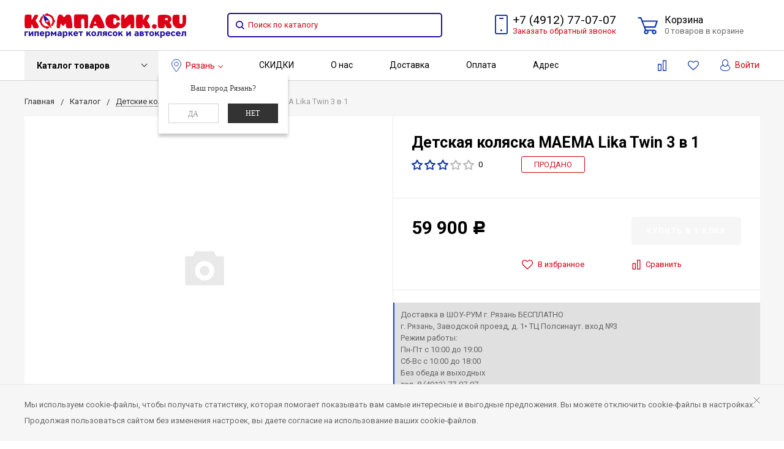

--- FILE ---
content_type: text/html; charset=UTF-8
request_url: https://kompasik.ru/catalog/kolyaski/detskaya-kolyaska-maema-lika-twin-3-v-1.html
body_size: 106834
content:
<!DOCTYPE html>
<html lang="ru">
<head>
    <meta name="yandex-verification" content="71427b56c4b6b27d" />
    <meta name="yandex-verification" content="90c17ae531b3cc49" />
    <meta name="viewport" content="width=device-width, minimum-scale=1.0, maximum-scale=1.0, user-scalable=no">
    <script data-skip-moving="true">
        window.__jsLazyLoadIntialized = false;
        window.__jsLazyLoadIntervalId = setInterval(function(){if(typeof $!='undefined'){clearInterval(window.__jsLazyLoadIntervalId);window.__jsLazyLoadIntialized=true;}},100);
        
        window.__jsLazyLoad=function(src,delay){
            let loaded=false,intervalId=setInterval(function(){if(window.__jsLazyLoadIntialized){clearInterval(intervalId);function load(){if(!loaded){loaded=true;let s=document.createElement("script");s.type='text/javascript';s.defer=1;s.src=src;$('body').append(s);}}
          if(typeof delay=="undefined"){$(document).on("scroll mousemove",function(){load();});}else{setTimeout(function(){load();},delay);}}},100);
        };
        
        window.__jsLazyLoadScript = function(func,delay) {
            let loaded=false,intervalId=setInterval(function(){if(window.__jsLazyLoadIntialized){clearInterval(intervalId);function load(){if(!loaded){loaded=true;func();}}
            if(typeof delay=="undefined"){$(document).on("scroll mousemove",function(){load();});}else{setTimeout(function(){load();},delay);}}},100);
        };
    </script>

    <!-- Top.Mail.Ru counter -->
        <noscript><div><img src="https://top-fwz1.mail.ru/counter?id=3291392;js=na" style="position:absolute;left:-9999px;" alt="<a href="http://top.mail.ru/" target="_blank" data-saferedirecturl="https://www.google.com/url?q=http://Top.Mail.Ru&source=gmail&ust=1677660743776000&usg=AOvVaw2mbtbHtqiASc2XbTJcXHNE" style="color: #1155cc;">Top.Mail.Ru" /></div></noscript>
    <!-- /Top.Mail.Ru counter -->

        <title>Детская коляска МАЕМА Lika Twin 3 в 1 по цене 59900 руб. в гипермаркете Компасик в  Рязани</title>
    <meta http-equiv="Content-Type" content="text/html; charset=UTF-8" />
<meta name="keywords" content="детские коляски, коляски для новорожденных, коляски для двойни и погодок, прогулочные коляски, коляски для тройни" />
<meta name="description" content="Детская коляска МАЕМА Lika Twin 3 в 1 - наличие, фото, характеристики. Можно купить онлайн или в шоуруме по цене интернет-магазина. Качество подтверждено сертификатами." />
<script data-skip-moving="true">(function(w, d, n) {var cl = "bx-core";var ht = d.documentElement;var htc = ht ? ht.className : undefined;if (htc === undefined || htc.indexOf(cl) !== -1){return;}var ua = n.userAgent;if (/(iPad;)|(iPhone;)/i.test(ua)){cl += " bx-ios";}else if (/Windows/i.test(ua)){cl += ' bx-win';}else if (/Macintosh/i.test(ua)){cl += " bx-mac";}else if (/Linux/i.test(ua) && !/Android/i.test(ua)){cl += " bx-linux";}else if (/Android/i.test(ua)){cl += " bx-android";}cl += (/(ipad|iphone|android|mobile|touch)/i.test(ua) ? " bx-touch" : " bx-no-touch");cl += w.devicePixelRatio && w.devicePixelRatio >= 2? " bx-retina": " bx-no-retina";var ieVersion = -1;if (/AppleWebKit/.test(ua)){cl += " bx-chrome";}else if (/Opera/.test(ua)){cl += " bx-opera";}else if (/Firefox/.test(ua)){cl += " bx-firefox";}ht.className = htc ? htc + " " + cl : cl;})(window, document, navigator);</script>






<link href="/local/templates/bitlate_pro/components/bitrix/catalog.element/element_custom/style.css?16482032296084"  rel="stylesheet" />
<link href="/local/templates/bitlate_pro/components/bitrix/catalog.product.subscribe/main/style.css?153778562999"  rel="stylesheet" />
<link href="/local/templates/bitlate_pro/components/bitrix/catalog.section/board_custom/style.css?1755237750655"  rel="stylesheet" />
<link href="/local/templates/bitlate_pro/components/sotbit/regions.choose/top_menu/style.css?15547948046361"  rel="stylesheet" />
<link href="/local/templates/bitlate_pro/components/sotbit/regions.choose/mobile/style.css?15548640107450"  rel="stylesheet" />

<link href="/local/templates/bitlate_pro/components/bitrix/main.userconsent.request/.default/user_consent.css?15377848933831"  rel="stylesheet" />
<link href="/local/templates/bitlate_pro/include/s1/main.css?1625842298433252"  data-template-style="true"  rel="stylesheet" />
<link href="/local/templates/bitlate_pro/css/site.css?16284528261879"  data-template-style="true"  rel="stylesheet" />
<link href="/local/templates/bitlate_pro/styles.css?17101569622655"  data-template-style="true"  rel="stylesheet" />
<link href="/local/templates/bitlate_pro/template_styles.css?167774608811253"  data-template-style="true"  rel="stylesheet" />







<!-- BEGIN JIVOSITE CODE -->
                <!-- END JIVOSITE CODE -->

   
    <!--favicon begin-->
    <link rel="shortcut icon" href="/favicon_1.ico" type="image/x-icon">
	<!--<link href="/upload/resize_cache/webp/favicon.webp" rel="shortcut icon" type="image/png">-->
<!--favicon end-->    <meta property="og:title" content="Детская коляска МАЕМА Lika Twin 3 в 1 по цене 59900 руб. в гипермаркете Компасик в  Рязани"/>    
    <meta property="og:type" content="website"/>
    <meta property="og:url" content="https://kompasik.ru/catalog/kolyaski/detskaya-kolyaska-maema-lika-twin-3-v-1.html" />
    <meta property="og:description" content="Детская коляска МАЕМА Lika Twin 3 в 1 - наличие, фото, характеристики. Можно купить онлайн или в шоуруме по цене интернет-магазина. Качество подтверждено сертификатами.">    <meta property="og:image" content="https://kompasik.ru/upload/resize_cache/webp/bitlate_proshop/8ed/8ed817bbb25115b5afe024d6640b0263_preview.webp">    <meta property="og:image:width" content="968">    <meta property="og:image:height" content="504">        <link rel="dns-prefetch" href="https://fonts.gstatic.com"><link rel="preconnect" href="https://fonts.gstatic.com" crossorigin="anonymous"><link rel="preload" href="https://fonts.googleapis.com/css?family=Roboto:400,400italic,700,700italic,900,900italic&subset=cyrillic-ext,cyrillic,latin&display=swap" as="fetch" crossorigin="anonymous"><script data-skip-moving="true">!function(e,n,t){"use strict";var o="https://fonts.googleapis.com/css?family=Roboto:400,400italic,700,700italic,900,900italic&subset=cyrillic-ext,cyrillic,latin&display=swap",r="__3perf_googleFonts_f354c";function c(e){(n.head||n.body).appendChild(e)}function a(){var e=n.createElement("link");e.href=o,e.rel="stylesheet",c(e)}function f(e){if(!n.getElementById(r)){var t=n.createElement("style");t.id=r,c(t)}n.getElementById(r).innerHTML=e}e.FontFace&&e.FontFace.prototype.hasOwnProperty("display")?(t[r]&&f(t[r]),fetch(o).then(function(e){return e.text()}).then(function(e){return e.replace(/@font-face {/g,"@font-face{font-display:swap;")}).then(function(e){return t[r]=e}).then(f).catch(a)):a()}(window,document,localStorage);</script>
<link href="/local/templates/bitlate_pro/css/font-awesome-4.7.0/css/font-awesome.min.css" rel="preload" as="style" onload="this.onload=null;this.rel='stylesheet'" />        
</head>
<body>
        <div style="height: 0; width: 0; position: absolute; visibility: hidden">
            <!-- inject:svg -->
    <svg xmlns="http://www.w3.org/2000/svg"><symbol id="svg-icon-cart" viewBox="0 0 30 26"><path d="M24.3 24c.8 0 1.5-.7 1.5-1.5s-.7-1.5-1.5-1.5c-.5 0-1.5.5-1.5 1.5 0 .6.6 1.5 1.5 1.5m-11.9 0c.8 0 1.5-.7 1.5-1.5 0-.2 0-.4-.1-.6-.3-.5-.7-.9-1.5-.9-.5 0-.8.3-.8.3-.4.3-.6.7-.6 1.2 0 .8.7 1.5 1.5 1.5m12.4-10L27 8l.4-1c.1-.1-.1.1 0 0h-20l2.8 7H24.4m-.1 12c-1.9 0-3.5-1.6-3.5-3.5 0-.5.1-1 .3-1.5h-5.6c.2.5.3 1 .3 1.5 0 1.9-1.6 3.5-3.5 3.5s-3.5-1.6-3.5-3.5c0-1.2.6-2.2 1.4-2.8L8.9 16v-.1L3.4 2H0V0h4.9l1.9 5h21.9c1.5 0 1.3.6.4 3.2-.2.4.2-.4 0 0L26.7 15c-.4 1-.9 1-.9 1H11l1.1 3H24.3c1.9 0 3.5 1.6 3.5 3.5-.1 1.9-1.6 3.5-3.5 3.5z"/></symbol><symbol id="svg-icon-colorpicker" viewBox="0 0 16 16"><path d="M7.357 5.333L.658 12.014a.296.296 0 0 0-.079.145l-.572 2.596a.294.294 0 0 0 .357.348l2.557-.616a.3.3 0 0 0 .139-.078l6.698-6.68m5.462-5.963A1.712 1.712 0 0 0 13.498 0c-.493 0-.96.195-1.314.549l-1.426 1.425-.437-.437a1.466 1.466 0 0 0-1.042-.43c-.395 0-.765.152-1.043.43l-.584.584c-.277.278-.43.648-.43 1.043 0 .394.153.765.43 1.041l3.365 3.365c.278.277.648.43 1.042.43s.765-.153 1.043-.43l.583-.584c.278-.278.43-.648.43-1.042 0-.395-.153-.765-.43-1.043l-.437-.437 1.426-1.426c.343-.342.538-.794.548-1.272" fill-rule="evenodd"/></symbol><symbol id="svg-icon-compare-hover" viewBox="0 0 13 15"><path d="M7 15V0h6v15H7zm4-13H9v11h2V2zM0 6h6v9H0V6zm2 7h2V8H2v5z"/></symbol><symbol id="svg-icon-compare" viewBox="0 0 21 26"><path d="M19 24V2h-5v22h5M7 24V11H2v13h5m14 2h-9V0h9v26zM9 26H0V9h9v17z"/></symbol><symbol id="svg-icon-cross" viewBox="0 0 11 11"><g fill="none" fill-rule="evenodd" stroke-linecap="square"><path d="M10.002 10.015L.985.985M.986 10.014L10.013.987"/></g></symbol><symbol id="svg-icon-custom-banner-bottom" viewBox="0 0 143 70"><path d="M0 38h143v32H0z" opacity=".5"/><path d="M37 0h32v32H37zm37 0h32v32H74zm37 0h32v32h-32zM0 0h32v32H0z" opacity=".2"/></symbol><symbol id="svg-icon-custom-banner-footer" viewBox="0 0 143 76"><path d="M0 46h143v30H0z" opacity=".2"/><path d="M0 37h143v9H0z" opacity=".5"/><path d="M37 0h32v32H37zm37 0h32v32H74zm37 0h32v32h-32zM0 0h32v32H0z" opacity=".2"/></symbol><symbol id="svg-icon-custom-banner-header" viewBox="0 0 143 76"><path d="M0 0h143v10H0z" opacity=".5"/><path d="M0 10h143v15H0zm0 20h143v46H0z" opacity=".2"/></symbol><symbol id="svg-icon-custom-banner-left" viewBox="0 0 143 69"><path d="M0 0h32v69H0z" opacity=".5"/><path d="M37 37h32v32H37zm37 0h32v32H74zm37 0h32v32h-32zM37 0h32v32H37zm37 0h32v32H74zm37 0h32v32h-32z" opacity=".2"/></symbol><symbol id="svg-icon-custom-banner-top" viewBox="0 0 143 69"><path d="M0 0h143v32H0z" opacity=".5"/><path d="M37 37h32v32H37zm37 0h32v32H74zm37 0h32v32h-32zM0 37h32v32H0z" opacity=".2"/></symbol><symbol id="svg-icon-custom-catalog-left" viewBox="0 0 143 69"><path d="M0 0h32v69H0z" opacity=".5"/><path d="M37 0h32v32H37zm37 0h32v32H74zm37 0h32v32h-32zM37 37h32v32H37zm37 0h32v32H74zm37 0h32v32h-32z" opacity=".2"/></symbol><symbol id="svg-icon-custom-catalog-top" viewBox="0 0 144 83"><path d="M0 0h143.5v9H0z" opacity=".5"/><path d="M37 14h32v32H37zm37 0h32v32H74zm37 0h32v32h-32zM37 51h32v32H37zM0 14h32v32H0zm0 37h32v32H0zm74 0h32v32H74zm37 0h32v32h-32z" opacity=".2"/></symbol><symbol id="svg-icon-custom-category-banner" viewBox="0 0 24 24"><g fill="none" fill-rule="evenodd" stroke-width="2"><path d="M1 1h22v22H1z"/><path d="M1.427 17.363l5.628-5.879 8.15 5.88 7.793-3.954"/><circle cx="15.5" cy="6.5" r=".5"/></g></symbol><symbol id="svg-icon-custom-category-catalog" viewBox="0 0 24 24"><path d="M1 1h11v11H1zm11 0h11v11H12zM1 12h11v11H1zm11 0h11v11H12z" fill="none" fill-rule="evenodd" stroke-width="2"/></symbol><symbol id="svg-icon-custom-category-general" viewBox="0 0 23 22"><g fill="none" fill-rule="evenodd" stroke-width="2"><path d="M22 20.988l-.012-12.989-7.993.007.006 5.995-4.996.005L9.01 21z"/><path d="M14 14.002l-12.988.012L1 1.025l12.989-.012z"/></g></symbol><symbol id="svg-icon-custom-category-header" viewBox="0 0 24 14"><g fill="none" fill-rule="evenodd" stroke-width="2" stroke-linecap="square"><path d="M1 1h22v12H1zM5 7h2m4 0h8"/></g></symbol><symbol id="svg-icon-custom-category-main" viewBox="0 0 24 24"><g fill="none" fill-rule="evenodd" stroke-width="2" stroke-linecap="square"><path d="M1 1h22v22H1zM6 14h12M6 18h12M3 9h18"/></g></symbol><symbol id="svg-icon-custom-category-mobile" viewBox="0 0 20 24"><g fill="none" fill-rule="evenodd" stroke-width="2" stroke-linecap="square"><path d="M1 1h18v22H1zM8.015 5.01h4.041"/><circle cx="10" cy="19" r=".5"/></g></symbol><symbol id="svg-icon-custom-category-product" viewBox="0 0 25 24"><g fill="none" fill-rule="evenodd" stroke-width="2" stroke-linecap="square"><path d="M1 1h11v11H1zM1.023 17.087h21.994m-21.994 5h21.994M12 1h11v11H12z"/></g></symbol><symbol id="svg-icon-custom-format-menu" viewBox="0 0 150 78"><path opacity=".2" d="M0 0h150v12H0zM0 17h39v61H0zM44 17h106v61H44z"/></symbol><symbol id="svg-icon-custom-format-wide" viewBox="0 0 150 78"><path opacity=".2" d="M0 0h150v12H0zM0 17h150v61H0z"/></symbol><symbol id="svg-icon-custom-reset" viewBox="0 0 25 24"><g fill="none" fill-rule="evenodd" stroke-linecap="round"><path d="M2.922 11.47l3.073-3.175M2.922 11.47L.695 7.917M2.948 11.11c.208-4.23 2.889-8.125 7.005-9.624 5.578-2.03 11.774.923 13.844 6.613 2.071 5.69-.777 11.933-6.355 13.964-4.688 1.706-9.81-.11-12.556-4.108"/></g></symbol><symbol id="svg-icon-custom-sortable" viewBox="0 0 5 22"><g fill="none" fill-rule="evenodd" stroke-linecap="square"><path d="M2.5 7.5v-6m2 1l-2-2m-2 2l2-2M2.5 14.5v6m2-1l-2 2m-2-2l2 2"/></g></symbol><symbol id="svg-icon-custom-support" viewBox="0 0 26 26"><path d="M22.478 11.427V9.04c0-4.194-3.833-8.678-9.402-8.678-5.605 0-9.402 4.484-9.402 8.678v2.387c-1.085.072-2.712.615-2.712 2.133v2.713c0 1.7 2.025 2.17 3.073 2.17.181 0 .362-.145.362-.362v-4.52a.362.362 0 0 0-.723 0v4.158c-.651-.072-2.025-.325-2.025-1.446V13.56c0-1.446 2.35-1.446 2.35-1.446.181 0 .362-.145.362-.362V9.04c0-3.797 3.507-7.955 8.678-7.955 5.244 0 8.68 4.158 8.68 7.955v2.712c0 .181.144.362.36.362.037 0 2.351.036 2.351 1.446v2.713c0 1.084-1.338 1.374-2.025 1.446V13.56a.362.362 0 0 0-.361-.361c-.217 0-.362.145-.362.361v4.52c0 3.364-.362 5.786-3.833 5.967v-.542c0-.506-.325-1.266-1.266-1.266h-3.616c-1.12 0-1.7.868-1.7 1.7 0 .868.58 1.7 1.7 1.7h3.616a.362.362 0 0 0 0-.724h-3.616c-.687 0-1.012-.506-1.012-1.012 0-.507.325-1.013 1.012-1.013h3.616c.47 0 .543.398.543.543v.904c0 .18.144.361.361.361 1.736 0 3.038-.542 3.906-1.663.723-.94.94-3.833.976-4.701 1.085-.073 2.712-.615 2.712-2.134v-2.712c.109-1.482-1.519-1.989-2.603-2.061z" fill="none" fill-rule="evenodd" stroke-width=".733"/></symbol><symbol id="svg-icon-custom-wiki" viewBox="0 0 26 26"><text y="621.5" x="-114.67" transform="matrix(.26458 0 0 .26458 30.107 -142.84)" fill-rule="evenodd" stroke-width="5.001"><tspan style="line-height:1.25" y="621.5" x="-114.67" font-size="100.026" font-weight="700" font-family="Times New Roman">W</tspan></text></symbol><symbol id="svg-icon-delivery" viewBox="0 0 27 24"><path class="st0" d="M25 24H2c-1.1 0-2-.9-2-2V2C0 .9.9 0 2 0h23c1.1 0 2 .9 2 2v20c0 1.1-.9 2-2 2zM18 2H9v6h9V2zm7 0h-5v8H7V2H2v20h23V2z"/></symbol><symbol id="svg-icon-doc" viewBox="0 0 32 39"><path d="M21.62 0H0v39h32V10.41L21.62 0zM22 3l7 7h-7V3zM2 37V2h18v10h10v25H2z"/></symbol><symbol id="svg-icon-geolocation" viewBox="0 0 17 22"><path fill="none" d="M8.401 11.78c-1.796 0-3.237-1.46-3.237-3.28 0-1.82 1.441-3.28 3.237-3.28s3.237 1.46 3.237 3.28c0 1.82-1.44 3.28-3.237 3.28m0-10.78C4.335 1 1.04 4.38 1 8.56c.02 1.46.434 2.84 1.164 3.98l5.665 8.02c.158.3.375.44.572.44.217 0 .415-.14.573-.44l5.644-8.02a7.447 7.447 0 0 0 1.165-3.98C15.763 4.38 12.467 1 8.4 1"/></symbol><symbol id="svg-icon-history" viewBox="0 0 26 28"><path class="st0" d="M24 28H2c-1.1 0-2-.9-2-2V2C0 .9.9 0 2 0h22c1.1 0 2 .9 2 2v24c0 1.1-.9 2-2 2zm0-26H2v24h22V2zm-5 7H7V7h12v2zm0 6H7v-2h12v2zm0 6H7v-2h12v2z"/></symbol><symbol id="svg-icon-liked-hover" viewBox="0 0 18 16"><path d="M17.4 6.7C16.2 9.5 9 15.9 9 16c0-.1-7.2-6.5-8.4-9.3C0 5.5 0 4.2.4 3.1.9 2 1.8 1 3 .5 4.1 0 5.3-.1 6.3.2c1.1.3 2 1.2 2.7 2.1.7-1 1.6-1.8 2.7-2.1 1.1-.3 2.2-.2 3.3.3 1.2.5 2.1 1.5 2.6 2.6.4 1.1.4 2.4-.2 3.6zm-1.7-2.4c-.4-.8-.9-1.8-1.9-2.2-.8-.4-1.6 0-2.8.9-1.1.8-2 1.7-2 1.7s-1.1-1-2-1.9c-.8-.8-1.9-1-2.7-.5-1 .4-1.7 1.1-2 2-.2.4-.4.8 0 1.8 1 2 6.7 6.8 6.7 6.9 0-.1 5.8-4.9 6.7-6.9.2-.7.4-1.2 0-1.8z"/></symbol><symbol id="svg-icon-liked" viewBox="0 0 30 26"><path d="M29.2 11.4C27.2 16 15 25.8 15 26c-.1-.2-12.3-10-14.3-14.6-.9-2.2-.9-4.9-.1-6.8.7-1.9 2.2-2.8 4.3-3.8 1.8-.9 3.8-1 5.6-.4 1.8.5 3.4 1.8 4.5 3.4C16.1 2.1 17.7.9 19.5.4c1.8-.5 3.8-.4 5.6.4 2.1 1 3.6 2.1 4.3 4 .8 1.8.8 4.4-.2 6.6zM25 3c-2.4-1.8-6-1.5-10 3-4.2-4.5-7.1-4.6-10-3-1.1.5-3 2.3-3 4 0 2.1.2 2.8 1 4 3.4 5.4 11.9 11.8 12 12 .1-.2 9.2-7 12-12 .8-1.4 1-2.2 1-4 0-1.4-1.3-2.8-3-4z"/></symbol><symbol id="svg-icon-load-more" viewBox="0 0 41 41"><path d="M40.243 25.6a.779.779 0 0 0-.164-.444.777.777 0 0 0-.11-.114.941.941 0 0 0-.893-.183l-.028.01a.77.77 0 0 0-.272.173l-8.11 4.614a.873.873 0 0 0 1.077 1.375l5.792-2.784a18.679 18.679 0 0 1-35.069-2.8.869.869 0 0 0-1.682.453 20.41 20.41 0 0 0 38.038 3.676l.436 5.3a.872.872 0 0 0 1.742-.15zm-.03-10.486a20.411 20.411 0 0 0-38.037-3.678L1.74 6.142A.872.872 0 0 0 0 6.285l.752 9.122a.777.777 0 0 0 .166.452.823.823 0 0 0 .115.119.867.867 0 0 0 .778.209.9.9 0 0 0 .11-.027l.032-.012a.764.764 0 0 0 .268-.169l8.112-4.616A.873.873 0 0 0 9.26 9.988l-5.792 2.785a18.679 18.679 0 0 1 35.07 2.8.869.869 0 0 0 1.676-.461z"/></symbol><symbol id="svg-icon-logo" viewBox="0 0 264 25.1"><path class="icon-secondary" d="M212.1 14.5c-1.9 1.8-4.1 2.1-6 2.1h-3.9v8H196V.6h9.9c2.1 0 4.2.4 6.1 2.2 1.9 1.8 2.2 3.8 2.2 5.8 0 1.8-.2 4.1-2.1 5.9zM207 6.4c-.7-.8-1.9-.9-2.7-.9h-2.1v6h2.1c.6 0 1.9-.1 2.6-.8.8-.6.8-1.6.8-2.2 0-.5 0-1.4-.7-2.1zm22.5 8.3l7.5 9.8h-7.7l-6-9.2v9.2h-6.2V.5h9.7c1.8 0 4.1.3 5.9 2.1 1.4 1.4 2.1 3.5 2.1 5.4 0 2.1-.7 3.9-1.9 5-1 1-2.3 1.5-3.4 1.7zm-2-8.4c-.6-.6-1.6-.9-3-.9h-1.2v5.9h1.2c.9 0 2.3-.3 3-1 .5-.5.8-1.3.8-2s-.2-1.5-.8-2zm32.7 15.2c-2.4 2.3-5.9 3.6-9.5 3.6s-7-1.2-9.5-3.6c-2.6-2.4-3.8-5.8-3.8-9s1.2-6.6 3.8-9c2.4-2.3 5.9-3.6 9.5-3.6s7 1.2 9.5 3.6c2.6 2.4 3.8 5.8 3.8 9s-1.2 6.6-3.8 9zM255.6 8c-1.3-1.3-3.2-1.9-4.8-1.9-1.7 0-3.6.6-4.9 1.9-1.3 1.3-1.9 3-1.9 4.7 0 2.1 1 3.6 1.9 4.5 1.2 1.1 2.8 1.9 4.9 1.9 2.1 0 3.7-.8 4.8-1.9 1.1-1.1 1.9-2.8 1.9-4.6 0-1.9-.8-3.6-1.9-4.6z"/><path class="icon-primary" d="M18.3 17.6c0 2.3-.9 3.8-1.8 4.7-1.3 1.3-3.6 2.3-6.5 2.3H0V.6h9.3c1.7 0 3.8.3 5.3 1.9.8.8 1.4 2.3 1.4 4.4 0 1-.2 1.9-.7 3-.5.9-1 1.5-1.9 1.9 1.3.1 2.5.7 3.3 1.4.9.9 1.6 2.5 1.6 4.4zM9.8 6c-.4-.4-1.2-.7-2.4-.7H6.2V10h1.2c.6 0 1.7-.1 2.4-.8.4-.4.6-1 .6-1.6-.1-.5-.3-1.2-.6-1.6zm1.6 9.4c-.8-.8-2.3-.8-3.9-.8H6.2v5h1.4c1.7 0 3.2-.2 3.9-1 .3-.3.5-.9.5-1.6 0-.6-.3-1.2-.6-1.6zm10.5 9.1V.5h6.2v24h-6.2zM41.6 5.8v18.7h-6.2V5.8h-5.1V.5h16.5v5.3h-5.2zM49 24.5V.5h6.2v18.7h7.5v5.3H49zm33.4 0l-1.5-4h-8.7l-1.6 4H64l9.2-24H80l9 24h-6.6zM76.5 8l-2.6 7.8h5.3L76.5 8zm22.4-2.2v18.7h-6.2V5.8h-5.1V.5h16.5v5.3h-5.2zm21 13.5v5.3h-13.6V.6h13.6v5.3h-7.4v4h7v5.3h-7v4.1h7.4zm11.6-5.8v-2h53v2h-53zm47.3 5l-1.3-1.3 5.6-5.6 1.3 1.3-5.6 5.6zm4.3-5l-5.6-5.6 1.3-1.3 5.6 5.6-1.3 1.3z"/></symbol><symbol id="svg-icon-m-toggle" viewBox="0 0 23 19"><path fill-rule="evenodd" d="M0 19v-3h23v3H0zM0 8h23v3H0V8zm0-8h23v3H0V0z"/></symbol><symbol id="svg-icon-menu-more" viewBox="0 0 33 9"><path fill-rule="evenodd" d="M28.5 9A4.5 4.5 0 0 1 24 4.5C24 2.02 26.02 0 28.5 0a4.5 4.5 0 0 1 0 9zm0-7a2.5 2.5 0 0 0 0 5 2.5 2.5 0 0 0 0-5zm-12 7A4.5 4.5 0 0 1 12 4.5C12 2.02 14.02 0 16.5 0a4.5 4.5 0 0 1 0 9zm0-7a2.5 2.5 0 0 0 0 5 2.5 2.5 0 0 0 0-5zm-12 7A4.5 4.5 0 0 1 0 4.5C0 2.02 2.02 0 4.5 0a4.5 4.5 0 0 1 0 9zm0-7a2.5 2.5 0 0 0 0 5 2.5 2.5 0 0 0 0-5z"/></symbol><symbol id="svg-icon-metro" viewBox="0 0 16 11"><path d="M8 11l2.6-4.411 1.079 2.987h-.871v1.315H16V9.577h-.991L11.279 0 8 5.9 4.721 0 .991 9.577H0v1.315h5.192V9.577h-.871L5.4 6.589z"/></symbol><symbol id="svg-icon-phone" viewBox="0 0 21 32"><path class="st0" d="M18 32H3c-1.7 0-3-1.3-3-3V3c0-1.7 1.3-3 3-3h15c1.7 0 3 1.3 3 3v26c0 1.7-1.3 3-3 3zm1-29c0-.6-.4-1-1-1H3c-.6 0-1 .4-1 1v26c0 .6.4 1 1 1h15c.6 0 1-.4 1-1V3zM7 5h7v2H7V5zm3.5 19c.8 0 1.5.7 1.5 1.5s-.7 1.5-1.5 1.5S9 26.3 9 25.5s.7-1.5 1.5-1.5z"/></symbol><symbol id="svg-icon-placemark" viewBox="0 0 40 47"><circle cx="20" cy="20" r="9" fill="#fff"/><path d="M32.011 7.974A16.989 16.989 0 0 0 7.972 31.986L19.992 44l12.02-12.01a16.956 16.956 0 0 0-.001-24.016zM26 25.983a8.487 8.487 0 1 1 2.491-6 8.479 8.479 0 0 1-2.491 6z" fill-rule="evenodd"/></symbol><symbol id="svg-icon-plus-courier" viewBox="0 0 115 93"><path class="icon-primary" d="M111 85h-7c-1.3 4.3-5.4 8-10 8s-8.8-2.8-10-8H35c-1.3 4.3-5.4 8-10 8s-9.4-3.8-10-8H5c-2.8 0-5-2.1-5-5 0-2.6 2.6-4.6 5-5V20c0-.8.2-1 1-1h8.1c0 .6-.1 1.2-.1 1.8v.2H7v54h12c1.4-1.4 3.2-2 6-2s4 .3 6 2h38V21h-9v-.2c0-.6 0-1.2-.1-1.8H70c.8 0 1 .2 1 1v17h13c.5 0 1.7.6 2 1l13 19h3c5.5 0 9 2.6 9 9v9c2.5.4 4 2.4 4 5 0 2.9-1.2 5-4 5zm-17 6c4 0 8-3.9 8-8s-4-8-8-8-8 3.9-8 8c0 4.7 4 8 8 8zM7 77H5c-.9 0-3 1.4-3 3 0 2.3 1.8 3 3 3h10v-1c0-2 .9-3.8 2-5H7zm18-2c-4 0-8 3.9-8 8s4 8 8 8 8-3.9 8-8-4-8-8-8zm45 2H33c1.3 1.7 2 4.4 2 6h49c0-3.2.9-4.5 2-6H70zm39-11c0-5.9-3.9-7-7-7H76.9c-.8 0-.9-.2-.9-1V46c0-.8.2-1 1-1s1 1.2 1 2v10h18L84 39H71v36h17c1.4-1.4 3.2-2 6-2s4.2.2 6 2h9v-9zm2 11h-9c1.2 1.3 2 4.4 2 6h7c1.2 0 2-1.8 2-3s-.8-3-2-3zM25 88c-2.8 0-5-2.2-5-5s2.2-5 5-5 5 2.2 5 5-2.2 5-5 5zm0-7.8c-1.5 0-2.8 1.3-2.8 2.8s1.2 2.8 2.8 2.8c1.5 0 2.8-1.3 2.8-2.8s-1.3-2.8-2.8-2.8zM94 78c2.8 0 5 2.2 5 5s-2.2 5-5 5-5-2.2-5-5 2.3-5 5-5zm0 8c1.6 0 3-1.3 3-3s-1.3-3-3-3c-1.6 0-3 1.4-3 3 0 1.7 1.3 3 3 3z"/><path class="icon-secondary" d="M37 53.6c4.1-2.9 19-14.7 19-32.1C56 10.8 47.5 2 37 2s-19 8.8-19 19.5c0 17.4 14.9 29.2 19 32.1m0-42.7c5.7 0 10.4 4.8 10.4 10.6S42.7 32.1 37 32.1s-10.4-4.8-10.4-10.6S31.3 10.9 37 10.9M37 56zm0 0S16 43 16 21.5C16 9.6 25.4 0 37 0s21 9.6 21 21.5C58 43 37 56 37 56zm0-43.1c-4.6 0-8.4 3.9-8.4 8.6 0 4.8 3.8 8.6 8.4 8.6s8.4-3.9 8.4-8.6c0-4.7-3.8-8.6-8.4-8.6z"/></symbol><symbol id="svg-icon-plus-delivery-sng" viewBox="0 0 97 82"><path class="icon-primary" d="M96.3 72.3l-31 9.7h-.6L33 70.4 1.3 81.9H1c-.2 0-.4-.1-.6-.2-.2-.1-.4-.4-.4-.7V19.7c0-.4.3-.8.7-.9l10-3.7c-.2.7-.3 1.5-.4 2.3l-8.3 3v59.3l30-11V58.3c.6.4 1 .7 1 .7s.4-.2 1-.7v10.3l30 11V20.4l-8.3-3c-.1-.8-.2-1.5-.4-2.2l9.7 3.5 30.7-9.6c.3-.1.6-.1.9.1.2.2.4.5.4.8v61.4c0 .4-.3.7-.7.9zM95 11.4l-29 9v59.3l29-9V11.4z"/><path class="icon-secondary" d="M33 53.6c4.1-2.9 19-14.7 19-32.1C52 10.8 43.5 2 33 2s-19 8.7-19 19.5c0 17.4 14.9 29.2 19 32.1m0-42.7c5.7 0 10.4 4.8 10.4 10.6S38.7 32.1 33 32.1s-10.4-4.8-10.4-10.6S27.3 10.9 33 10.9M33 56zm0 0S12 43 12 21.5C12 9.6 21.4 0 33 0s21 9.6 21 21.5C54 43 33 56 33 56zm0-43.1c-4.6 0-8.4 3.9-8.4 8.6s3.8 8.6 8.4 8.6c4.6 0 8.4-3.9 8.4-8.6s-3.8-8.6-8.4-8.6z"/></symbol><symbol id="svg-icon-plus-delivery-world" viewBox="0 0 112 86"><path class="icon-primary" d="M69 86c-12.7 0-24.1-5.5-31.9-14.2.4-.6.7-1.2 1.1-1.8 2.5 2.8 5.3 5.3 8.5 7.4L46 76s7-7.8 7-10-2.7-5.3-4-7c-1.3-1.7.3-5.2 1-7 .7-1.8-.4-2.6-2-4-1.1-1.1-2.1-3-3-3-.4 0-.8.5-1.3.9-.1-.8-.3-1.6-.5-2.4.5-.3 1.1-.6 1.8-.6 2 0 4.3 3.2 5 4 .7.8 3.1 2 2 5s-2.1 4.7-1 6c1.1 1.3 4 4.5 4 8 0 3.1-6.5 10.3-7.8 11.7C53.5 81.7 61 84 69 84c22.6 0 41-18.4 41-41 0 0-5.7 3.5-8 5s-5.6 3.9-7 5c-1.4 1.1-1.6 4.6-3 5-1.4.4-5.7 1-7 1-1.3 0-3.2 2-6 2s-4.7-2.5-6-3-6-.3-6-4 6.7-4 9-4c1.3 0 4.7-1.9 5-3 .3-1.1-1-2-1-2s-4.5-3.9-7-8-3-7.4-3-13c0-.9-1.7-2-3-2s-5-.4-7-2c-3.6-2.6-1-8.7-1-10 0-2.8 2.5-6.2 3.6-7.5C48 4.8 35.9 14.8 30.8 28.3c-.6-.3-1.2-.6-1.9-.8C35.1 11.4 50.7 0 69 0c23.7 0 43 19.3 43 43S92.8 86 69 86zm0-84c-1.6 0-3.1.1-4.6.3-.8 1.6-2.2 4.5-3.4 7.7-1 2.6-1.6 6.5 0 8s4.3 2 6 2c1.7 0 4.4.2 5 3 .6 2.8-1.3 6.8 3 13s5.5 6.8 7 8c1.5 1.2 2 3.2 0 5-2 1.8-3.8 2.7-6 3s-7 .4-7 2 2.4 1.5 4 2 3.7 3 6 3 3.6-2 6-2 4.8 0 6-1c1.2-1 .6-3.3 3-5 2.4-1.7 6.4-3.8 8-5 1.5-1.1 7.5-4.7 8-5-1.1-21.7-19-39-41-39z"/><path class="icon-secondary" d="M21 82.6c4.1-2.9 19-14.7 19-32.1C40 39.7 31.5 31 21 31S2 39.7 2 50.5c0 17.4 14.9 29.1 19 32.1m0-42.7c5.7 0 10.4 4.8 10.4 10.6S26.7 61.1 21 61.1s-10.4-4.8-10.4-10.6S15.3 39.9 21 39.9M21 85zm0 0S0 72 0 50.5C0 38.6 9.4 29 21 29s21 9.6 21 21.5C42 72 21 85 21 85zm0-43.1c-4.6 0-8.4 3.9-8.4 8.6s3.8 8.6 8.4 8.6c4.6 0 8.4-3.9 8.4-8.6s-3.8-8.6-8.4-8.6z"/></symbol><symbol id="svg-icon-plus-delivery" viewBox="60 -30 132 71"><path class="icon-secondary" d="M185-.5l1.5-1.5 3.5 3.5-1.5 1.5L185-.5zm7 18.9c0 6-2.4 11.7-6.7 16S175.1 41 169 41c-6.1 0-11.9-2.4-16.3-6.6-4.3-4.3-6.7-9.9-6.7-16 0-6 2.4-11.7 6.7-16 3.9-3.8 7.9-6 13.3-6.4v-4h6v4c5.4.5 9.4 2.7 13.3 6.4 4.3 4.3 6.7 10 6.7 16zM170-6h-2v2h2v-2zm-1 3.8c-11.6 0-21 9.3-21 20.7s9.4 20.7 21 20.7 21-9.3 21-20.7-9.4-20.7-21-20.7zm1 23.2v2c0 .6-.4 1-1 1s-1-.4-1-1v-2c-1.1-.4-2-1.7-2-3s.9-2.6 2-3V3c0-.6.4-1 1-1s1 .4 1 1v12c1.1.4 2 1.7 2 3 0 1.2-.9 2.6-2 3zm-1-4c-.6 0-1 .4-1 1s.4 1 1 1 1-.4 1-1-.4-1-1-1z"/><path class="icon-primary" d="M106 24c0-2.2 1.8-4 4-4s4 1.8 4 4-1.8 4-4 4-4-1.8-4-4zm6 0c0-1.1-.9-2-2-2s-2 .9-2 2 .9 2 2 2 2-.9 2-2zm4 0c0-2.2 1.8-4 4-4s4 1.8 4 4-1.8 4-4 4-4-1.8-4-4zm6 0c0-1.1-.9-2-2-2s-2 .9-2 2 .9 2 2 2 2-.9 2-2zm57-28v-24h-26v17c0 1-1 2-2 2h-24c-1 0-2-1-2-2v-17H99v63h52l2 2H99c-1 0-2-1-2-2v-63c0-.9 1.1-2 2-2h80c1 0 2 1.1 2 2v25l-2-1zm-28-24h-24v17h24v-17zM89.5 25h-20c-.3 0-.5-.2-.5-.5v-1c0-.3.2-.5.5-.5h20c.3 0 .5.2.5.5v1c0 .3-.2.5-.5.5zm0-10h-25c-.3 0-.5-.2-.5-.5v-1c0-.3.2-.5.5-.5h25c.3 0 .5.2.5.5v1c0 .3-.2.5-.5.5zm0-10h-29c-.3 0-.5-.2-.5-.5v-1c0-.3.2-.5.5-.5h29c.3 0 .5.2.5.5v1c0 .3-.2.5-.5.5zm0-10h-25c-.3 0-.5-.2-.5-.5v-1c0-.3.2-.5.5-.5h25c.3 0 .5.2.5.5v1c0 .3-.2.5-.5.5zm0-10h-20c-.3 0-.5-.2-.5-.5v-1c0-.3.2-.5.5-.5h20c.3 0 .5.2.5.5v1c0 .3-.2.5-.5.5z"/></symbol><symbol id="svg-icon-plus-discount" viewBox="48 -40 108 90"><path class="icon-primary" d="M113.5 45c-6.5 0-12.7-1.5-18.2-4.1l1.1-1.7c5.2 2.4 11 3.8 17.2 3.8C135.9 43 154 24.9 154 2.5S135.9-38 113.5-38c-20.8 0-38 15.8-40.2 36h-2c2.2-21.4 20.3-38 42.3-38C137-40 156-21 156 2.5S137 45 113.5 45zM94-9.5c0-4.1 3.4-7.5 7.5-7.5s7.5 3.4 7.5 7.5-3.4 7.5-7.5 7.5S94-5.4 94-9.5zm7.5 5.5c3 0 5.5-2.5 5.5-5.5s-2.5-5.5-5.5-5.5S96-12.5 96-9.5 98.5-4 101.5-4zM132 13.5c0 4.1-3.4 7.5-7.5 7.5s-7.5-3.4-7.5-7.5 3.4-7.5 7.5-7.5 7.5 3.4 7.5 7.5zm-13 0c0 3 2.5 5.5 5.5 5.5s5.5-2.5 5.5-5.5-2.5-5.5-5.5-5.5-5.5 2.5-5.5 5.5zm-19.7.8l31-31 1.4 1.4-31 31-1.4-1.4z"/><path class="icon-secondary" d="M73 49.9c-13.8 0-24.9-11.2-24.9-24.9C48.1 11.2 59.2.1 73 .1 86.8.1 97.9 11.3 97.9 25c0 13.8-11.1 24.9-24.9 24.9zM73 2C60.3 2 50 12.3 50 25s10.3 23 23 23 23-10.3 23-23S85.7 2 73 2zm7.3 30.4c-2.5 0-4.1-.9-5.2-2.4l1.1-1.2c1 1.2 2.2 1.9 4 1.9 2 0 3.6-1.4 3.8-3.2.1-2-1.7-3.1-3.7-3.1-1.3 0-2.4.4-3.4 1.4L76 25v-8h9v2h-7v5c.7-.7 1.4-1.1 2.8-1.1 2.5 0 5.3 1.7 5.1 4.7-.1 2.9-2.7 4.8-5.6 4.8zM70 20l-2.2 2.4L66 21l4-4h2v15h-2V20zm-4 8h-6v-2h6v2z"/></symbol><symbol id="svg-icon-plus-fitting" viewBox="0 0 93.8 98.9"><path class="icon-primary" d="M93.6 31.2l-11 11.5-.1.1c-.4.4-1 .3-1.4-.1l-7.2-8.1V77c0 .6-.4 1-1 1H52.6c.1-.7.2-1.3.2-2h19.1V32c-.6-1-1.1-2.2-1.4-4.1-.4-2-.6-4.4-.6-6.9 0-4.7.7-10 2.7-14.5-2.7-1.1-7.7-2.1-10.9-2.8-1.9 4.9-6.9 8.3-12.8 8.3-5.8 0-10.8-3.4-12.8-8.3-3.1.8-8 1.7-10.7 2.8C27.3 11 28 16.3 28 21c0 2.6-.2 5-.6 6.9-.4 1.8-.8 3.3-1.4 4.3V47c-.7 0-1.3.1-2 .1V34.6l-7.2 8.1-.1.1c-.4.4-1 .4-1.4 0l-11-11.5c-.3-.4-.4-.9-.1-1.3l19-24.5c.1-.1.2-.2.4-.3C30.3 2.1 40.8 0 48.9 0 57 0 67.6 2.1 74.3 5.1c.1.1.3.2.4.3l19 24.5c.2.4.2 1-.1 1.3zm-87.3-.8L16 40.5l8.2-9.2c.4-.7.8-2 1.2-3.8.4-1.8.6-4.1.6-6.6 0-4.3-.7-9.1-2.2-13.1L6.3 30.4zM48.9 2c-3.6 0-7.3.5-10.8 1.2 1.7 4 5.9 6.8 10.8 6.8 5 0 9.1-2.8 10.8-6.8C56.2 2.5 52.5 2 48.9 2zm25.2 5.9c-1.6 3.9-2.2 8.8-2.2 13.1 0 2.4.2 4.7.6 6.6.3 1.7.8 3.1 1.2 3.8l8.2 9.2 9.6-10.1L74.1 7.9z"/><path class="icon-secondary" d="M24.9 98.9C11.2 98.9 0 87.8 0 74c0-13.8 11.2-24.9 24.9-24.9 13.8 0 24.9 11.2 24.9 24.9.1 13.8-11.1 24.9-24.9 24.9zm0-47.9c-12.7 0-23 10.3-23 23s10.3 23 23 23 23-10.3 23-23-10.3-23-23-23zm-5 31.6l-.3.4-6.6-6.6 1.4-1.4 5.6 5.6L35.6 65l1.4 1.4L20.3 83l-.4-.4z"/></symbol><symbol id="svg-icon-plus-guarantee" viewBox="0 0 100 99"><path class="icon-primary" d="M47 28h39v-2H47v2zm0 12h39v-2H47v2zm39-26H47v2h39v-2zM33 0v45.7c.7.2 1.3.3 2 .5V2h63v74H53.7c-.1.7-.2 1.3-.4 2H100V0H33zm14 52h39v-2H47v2zm39 10H52.1c.3.7.5 1.3.7 2H86v-2z"/><path class="icon-secondary" d="M21 78.6L15.4 73 14 74.4l6.6 6.6.4-.4.4.4L38 64.4 36.6 63 21 78.6zm5-31.5C12.2 47.1 1.1 58.2 1.1 72c0 13.8 11.2 24.9 24.9 24.9S50.9 85.8 50.9 72c0-13.8-11.1-24.9-24.9-24.9zM26 95C13.3 95 3 84.7 3 72s10.3-23 23-23 23 10.3 23 23-10.3 23-23 23z"/></symbol><symbol id="svg-icon-plus-installation" viewBox="0 0 115 95"><path class="icon-primary" d="M111 87h-7c-1.2 4.3-5.4 8-10 8s-8.8-2.8-10-8H35c-1.2 4.3-5.4 8-10 8s-9.4-3.8-10-8H5c-2.8 0-5-2.1-5-5 0-2.6 2.6-4.6 5-5V22c0-.8.2-1 1-1h11v2H7v54h12c1.4-1.4 3.2-2 6-2s4 .3 6 2h38V23H56v-2h14c.8 0 1 .2 1 1v17h13c.5 0 1.7.6 2 1l13 19h3c5.5 0 9 2.6 9 9v9c2.5.4 4 2.4 4 5 0 2.9-1.2 5-4 5zm-17 6c4 0 8-3.9 8-8s-4-8-8-8-8 3.9-8 8c0 4.7 4 8 8 8zM7 79H5c-.9 0-3 1.4-3 3 0 2.3 1.8 3 3 3h10v-1c0-2 .9-3.8 2-5H7zm18-2c-4 0-8 3.9-8 8s4 8 8 8 8-3.9 8-8-4-8-8-8zm45 2H33c1.3 1.7 2 4.4 2 6h49c0-3.2.9-4.5 2-6H70zm39-11c0-5.9-3.9-7-7-7H76.9c-.8 0-.9-.2-.9-1V48c0-.8.2-1 1-1s1 1.2 1 2v10h18L84 41H71v36h17c1.4-1.4 3.2-2 6-2s4.2.2 6 2h9v-9zm2 11h-9c1.2 1.3 2 4.4 2 6h7c1.2 0 2-1.8 2-3s-.8-3-2-3zM25 90c-2.8 0-5-2.2-5-5s2.2-5 5-5 5 2.2 5 5-2.2 5-5 5zm0-7.8c-1.5 0-2.8 1.3-2.8 2.8s1.2 2.8 2.8 2.8c1.5 0 2.8-1.3 2.8-2.8s-1.3-2.8-2.8-2.8zM94 80c2.8 0 5 2.2 5 5s-2.2 5-5 5-5-2.2-5-5 2.3-5 5-5zm0 8c1.6 0 3-1.3 3-3s-1.3-3-3-3c-1.6 0-3 1.4-3 3 0 1.7 1.3 3 3 3z"/><path class="icon-secondary" d="M32.5 0c-.6 0-.9.4-1 .8l-.9 5.6c-1.7.6-3.3 1.5-4.7 2.6l-5.4-2c-.4-.2-1 0-1.2.4l-4.1 6.7c-.2.4-.1 1 .2 1.3l4.5 3.6c-.2 1-.4 2-.4 3s.2 2 .4 3l-4.5 3.6c-.4.3-.5.9-.2 1.3l4.1 6.7c.2.4.8.6 1.2.4l5.4-2.1c1.4 1.1 3 2 4.7 2.6l.9 5.6c.1.5.5.8 1 .8h8c.5 0 .9-.4 1-.8l.9-5.6c1.7-.6 3.3-1.5 4.7-2.6l5.4 2.1c.4.2 1 0 1.2-.4l4.1-6.7c.2-.4.1-1-.2-1.3L53.1 25c.2-1 .4-2 .4-3s-.2-2.1-.4-3l4.5-3.6c.4-.3.5-.9.2-1.3l-4.1-6.7c-.2-.4-.7-.6-1.2-.4l-5.4 2.1c-1.4-1.1-3-2-4.7-2.6L41.5.9c-.1-.5-.5-.9-1-.9h-8zm.9 2h6.3l.8 5.3c.1.4.3.7.7.8 1.9.6 3.7 1.6 5.2 2.9.3.2.7.3 1 .2l5.1-2 3.2 5.3-4.3 3.4c-.3.2-.4.6-.3 1 .2 1.1.4 2.1.4 3.3 0 1.1-.1 2.2-.4 3.2-.1.4 0 .7.3 1l4.3 3.4-3.2 5.3-5.1-2c-.3-.1-.8-.1-1 .2-1.5 1.3-3.3 2.3-5.2 2.9-.3.1-.6.4-.7.8l-.9 5h-6.3l-.8-5.3c-.1-.4-.3-.7-.7-.8-1.9-.6-3.7-1.6-5.2-2.9-.3-.2-.7-.3-1-.2l-5.1 2-3.2-5.3 4.3-3.4c.3-.2.4-.6.3-1-.2-1.1-.4-2.1-.4-3.2s.1-2.2.4-3.3c.1-.4 0-.7-.3-1l-4.3-3.4 3.2-5.3 5.1 2c.3.1.8.1 1-.2 1.5-1.3 3.3-2.3 5.2-2.9.3-.1.6-.4.7-.8l.9-5zm3.1 10.2c-5.5 0-10 4.4-10 9.8s4.5 9.8 10 9.8 10-4.4 10-9.8-4.5-9.8-10-9.8zm0 2c4.4 0 8 3.5 8 7.8s-3.6 7.8-8 7.8-8-3.5-8-7.8 3.6-7.8 8-7.8z"/></symbol><symbol id="svg-icon-plus-payment" viewBox="52 -35 116 81"><path class="icon-secondary" d="M163-1h-1v11c0 3.2-1.8 5-5 5h-19v-2h19c2 0 3-1 3-3V-1h-12c-3.2 0-5-1.8-5-5v-7c0-3.2 1.8-5 5-5h12v-12c0-2-1-3-3-3h-50c-2 0-3 1-3 3v17h-2v-17c0-3.2 1.8-5 5-5h50c3.2 0 5 1.8 5 5v12h1c3.2 0 5 1.8 5 5v7c0 3.2-1.8 5-5 5zm3-12c0-2-1-3-3-3h-15c-2 0-3 1-3 3v7c0 2 1 3 3 3h15c2 0 3-1 3-3v-7zm-15.5 5c-.8 0-1.5-.7-1.5-1.5s.7-1.5 1.5-1.5 1.5.7 1.5 1.5-.7 1.5-1.5 1.5z"/><path class="icon-primary" d="M132 46H56c-2.2 0-4-1.8-4-4V-7c0-2.2 1.8-4 4-4h76c2.2 0 4 1.8 4 4v49c0 2.2-1.8 4-4 4zm2-53c0-1.1-.9-2-2-2H56c-1.1 0-2 .9-2 2v8h80v-8zm0 10H54v7h80V3zm0 9H54v30c0 1.1.9 2 2 2h76c1.1 0 2-.9 2-2V12zm-18 12h11v11h-11V24zm2 9h7v-7h-7v7zm-58-8h38v2H60v-2zm22 9H60v-2h22v2z"/></symbol><symbol id="svg-icon-plus-pickup" viewBox="0 0 106 79"><path class="icon-primary" d="M82 0H2L0 2v63c0 1 1 2 2 2h68.8c-.5-.6-1-1.3-1.5-2H2V2h26v17c0 1 1 2 2 2h24c1 0 2-1 2-2V2h26v16c.5 0 1-.1 1.5-.1h.5V2c0-.9-1-2-2-2zM54 19H30V2h24v17zM19 54c0 2.2 1.8 4 4 4s4-1.8 4-4-1.8-4-4-4-4 1.8-4 4zm6 0c0 1.1-.9 2-2 2s-2-.9-2-2 .9-2 2-2 2 .9 2 2zM9 54c0 2.2 1.8 4 4 4s4-1.8 4-4-1.8-4-4-4-4 1.8-4 4zm6 0c0 1.1-.9 2-2 2s-2-.9-2-2 .9-2 2-2 2 .9 2 2z"/><path class="icon-secondary" d="M85 22c10.5 0 19 8.8 19 19.5 0 17.4-14.9 29.1-19 32.1-4.1-2.9-19-14.7-19-32.1C66 30.7 74.5 22 85 22m0 30.1c5.7 0 10.4-4.8 10.4-10.6S90.7 30.9 85 30.9s-10.4 4.8-10.4 10.6S79.3 52.1 85 52.1M85 20c-11.6 0-21 9.6-21 21.5C64 63 85 76 85 76s21-13 21-34.5C106 29.6 96.6 20 85 20zm0 30.1c-4.6 0-8.4-3.9-8.4-8.6s3.8-8.6 8.4-8.6c4.6 0 8.4 3.9 8.4 8.6s-3.8 8.6-8.4 8.6z"/></symbol><symbol id="svg-icon-plus-price" viewBox="0 0 112.4 90"><path class="icon-secondary" d="M87.5 90c-13.8 0-25-11.2-25-25s11.2-24.9 24.9-24.9c13.8 0 24.9 11.2 24.9 24.9.1 13.8-11.1 25-24.8 25zm0-48c-12.7 0-23 10.3-23 23s10.3 23 23 23 23-10.3 23-23-10.3-23-23-23zm-4 31.6l-.4.4-6.6-6.6 1.4-1.4 5.6 5.6L99.1 56l1.4 1.4L83.8 74l-.3-.4z"/><path class="icon-primary" d="M85.4 38.2V5c0-1.2-1.8-3-3-3h-33c-1.4.1-3.9 2-5 3l-42 42c-.4.4-.4 1.5 0 2l36 36c.5.4 1.5.4 2 0l20.1-20c0 .4-.1.7-.1 1.1 0 .6.1 1.3.1 1.9l-18 18c-2.1 2-3.9 2-6 0l-35-35c-2-2-1.9-3.9 0-6l42-42c1.9-1.8 3.4-2.9 6-3h33c2.9 0 5 2.1 5 5v33.1c-.7 0-1.4 0-2.1.1zM82.5 0c-.4 0 0 0 0 0zM70.9 11.1c3.1 0 5.5 2.5 5.5 5.5s-2.5 5.5-5.5 5.5c-3.1 0-5.5-2.5-5.5-5.5-.1-3 2.4-5.5 5.5-5.5zm0 8.8c1.8 0 3.3-1.5 3.3-3.3 0-1.8-1.5-3.3-3.3-3.3-1.8 0-3.3 1.5-3.3 3.3 0 1.8 1.4 3.3 3.3 3.3zm-3.7 20.8l-26 26-1.4-1.4 26-26 1.4 1.4zm-45.4 6.6l26-26 1.4 1.4-26 26-1.4-1.4zm36.4-15.6l-26 26-1.4-1.4 26-26 1.4 1.4z"/></symbol><symbol id="svg-icon-plus-return-pro" viewBox="0 0 82 93"><path class="icon-primary" d="M80 19H69v-3.5C69 6.9 62.1 0 53.5 0h-1C43.9 0 37 6.9 37 15.5V19H26c-1.1 0-2 .9-2 2v23h2V21h54v57H54v2h26c1.1 0 2-.9 2-2V21c0-1.1-.9-2-2-2zm-13 0H39v-3.7C39 7.9 45.1 2 52.6 2h.9C60.9 2 67 7.9 67 15.3V19z"/><path class="icon-secondary" d="M51 46h-5c-1 0-1 0-1 1s0 1 1 1h4v9H2v-9h5c1 0 1 0 1-1s0-1-1-1H1c-1 0-1 1-1 1v44.2c0 .5.2.9.5 1.3.4.3.8.5 1.3.5H51c-.1 0 1-1.1 1-1V47c0-1.1-1.1-1-1-1zm-1 45H2V59h48v32zM22 48h9c1 0 1 0 1-1s0-1-1-1h-9c-1 0-1 0-1 1s0 1 1 1zm-8 4c1 0 1 0 1-1v-9c0-1 0-1-1-1s-1 0-1 1v9c0 1 0 1 1 1zm24 0c1 0 1 0 1-1V41c0-1 0-1-1-1s-1 0-1 1v10c0 1 0 1 1 1zm2 14H12v2h28v-2zm0 8H12v2h28v-2zm0 8H12v2h28v-2z"/></symbol><symbol id="svg-icon-plus-return" viewBox="35 -41 82 92"><path class="icon-primary" d="M115 39H89v-2h26v-57H61V3h-2v-23c0-1.1.9-2 2-2h11v-3.5C72-34.1 78.9-41 87.5-41h1c8.6 0 15.5 6.9 15.5 15.5v3.5h11c1.1 0 2 .9 2 2v57c0 1.1-.9 2-2 2zm-13-64.7C102-33 95.9-39 88.4-39h-.9C80.1-39 74-33.1 74-25.7v3.7h28v-3.7z"/><path class="icon-secondary" d="M86 51H36.8c-.5 0-.9-.2-1.3-.5-.3-.3-.5-.8-.5-1.3V6s0-1 1-1h6c1 0 1 0 1 1s0 1-1 1h-5v9h48V7h-4c-1 0-1 0-1-1s0-1 1-1h5c-.1 0 1-.1 1 1v44c0 .5-.5 1-1 1zm-1-33H37v31h48V18zM66 7h-9c-1 0-1 0-1-1s0-1 1-1h9c1 0 1 0 1 1s0 1-1 1zm-17 4c-1 0-1 0-1-1V1c0-1 0-1 1-1s1 0 1 1v9c0 1 0 1-1 1zm24 0c-1 0-1 0-1-1V0c0-1 0-1 1-1s1 0 1 1v10c0 1 0 1-1 1zM53 42V27l-2.6 3.1-1.3-1.3L53 24h2v18h-2zm17-5v5h-2v-5h-9v-2l8-11h3v11h2v2h-2zm-2-11l-7 9h7v-9z"/></symbol><symbol id="svg-icon-plus-service" viewBox="0 0 91.6 93"><path class="icon-secondary" d="M85.5 35.8c-5.7 5.7-15 6.3-22.2 4l-1.9 1.9-1.4-1.3 2.3-2.3c.2-.2.6-.3 1-.2 6.7 2.4 15.5 1.9 20.9-3.4 5-5 6.4-11.9 4.8-18.3l-8.1 8.1C77 28 71 28 67.3 24.3c-3.7-3.7-3.7-9.7 0-13.5l8.2-8.1C74.2 2.4 73 2 71.8 2c-5.3-.4-10.6 1.5-14.7 5.5-5.4 5.4-5.8 14.1-3.4 20.8.1.3 0 .8-.2 1l-5.9 5.9-1 .8-1.3-1.3 6.4-6.4c-2.3-7.2-1.7-16.4 4-22.2C60.2 1.7 66.1-.3 71.9 0c2 .1 3.9.5 5.7 1.2.6.2.8 1.1.3 1.6l-9.4 9.4c-3 3-3 7.8 0 10.8 3 3 7.8 3 10.8 0l9.4-9.4c.4-.4 1.3-.2 1.5.3 2.8 7.4 1.2 16-4.7 21.9zM5.6 83c0-1.7 1.3-3 3-3s3 1.3 3 3-1.3 3-3 3-3-1.3-3-3zm4 0c0-.6-.4-1-1-1s-1 .4-1 1 .4 1 1 1c.5 0 1-.4 1-1zm25.1-34.9L4.7 78c-3 3-4 6.8-1 9.8 3 3 6.8 2 9.8-1l25.3-25.3 1.4 1.3-25.4 25.4c-3.7 3.7-8.8 4.8-12.5 1-3.8-3.7-2.8-8.8 1-12.5l29.9-30 1.5 1.4z"/><path class="icon-primary" d="M89.1 85.5l-5 5c-3.2 3.2-8.5 3.2-11.7 0L41.9 60.1l.6-.5c-.2-1.2-1.3-2.1-2.6-1.9l-.6.1-.7.7-5.2-5.2 5.9-5.9-21.6-21.7-8.1-2.6-7.1-13L8.8 4l13 7.1 2.6 8.1L46 40.8l5.9-5.9 5.2 5.2-.7.7-.1.6c-.1.6.1 1.3.5 1.8.3.4.8.7 1.4.8l.5-.6 30.5 30.5c3.1 3.2 3.1 8.4-.1 11.6zM22.6 20.2l-2.5-7.8-11-6-4.2 4.2 6.1 11 7.8 2.5.2.2L40.7 46l3.9-3.9-22-21.9zm29.2 17.4L36.2 53.3l2.5 2.5 15.7-15.7-2.6-2.5zm2.6 5.1L41.3 55.8c.6.2 1.2.5 1.7.9.4.3.8.8 1.1 1.3l12.5-12.5c-1.1-.6-1.9-1.6-2.2-2.8zm33.3 32.5l-29-29.1-14 14 29.1 29.1c2.5 2.5 6.5 2.5 9 0l5-5c2.4-2.5 2.4-6.5-.1-9zm-9.5 5.7L55.6 58.4 57 57l22.5 22.5-1.3 1.4z"/></symbol><symbol id="svg-icon-plus-support" viewBox="0 0 124 91"><path class="icon-primary" d="M68 44v-8C68 20.9 56.6 9 41 9S14 21.9 14 37v7c-7.6.8-14 7.8-14 16 0 8.7 6.7 15 15 15h1c.3 1.9 2 3 4 3 2.2 0 4-.8 4-3V44c0-2.2-1.8-3-4-3-2 0-3.7 1.1-4 3v-7c0-13.8 10.7-26 25-26s25 11.2 25 25v8c-.3-1.9-2-3-4-3-2.2 0-3.7 1.1-3.7 3.3L58 75c0 2.2 1.8 3 4 3 2 0 3.7-1.1 4-3v2c0 4.8-3.2 9-8 9h-7c-.8-1.6-2.1-3-4-3h-7c-2.1 0-4 2-4 4 0 2.1 2 4 4 4h7c1.8-.1 3.6-1.3 4-3h7c6.3 0 10-4.7 10-11v-2c8.3-.5 16-6.6 16-15s-7.7-15.5-16-16zM2 60c0-7.3 6.2-14 13-14h1v27h-1C8.2 73 2 67.2 2 60zm16-15c0-1.9 1.3-2 2-2s2 .1 2 2v29c0 2-1.3 2-2 2s-2-.1-2-2V45zm29 44h-7c-1.1 0-2-.9-2-2s.9-2 2-2h7c1.1 0 2 .9 2 2s-.9 2-2 2zm17-14c0 .7-1.3 1-2 1s-2-.3-2-1V45c0-.7 1.3-2 2-2s2 1.3 2 2v30zm4-2h-2V46h2c7.3 0 14 6.7 14 14s-6.7 13-14 13z"/><path class="icon-secondary" d="M123 36H97L82 46h-1V36h-7c-.8 0-1-.3-1-1V1c0-.7.1-1 .9-1h49.2c.8 0 1 .3 1 1v34c-.1.7-.3 1-1.1 1zm-1-34H75v32h7c.8 0 1 .3 1 1v8l13-9h26V2zM95 18.5c0-1.9 1.6-3.5 3.5-3.5s3.5 1.6 3.5 3.5-1.6 3.5-3.5 3.5-3.5-1.6-3.5-3.5zm3.5 1.5c.8 0 1.5-.7 1.5-1.5s-.7-1.5-1.5-1.5-1.5.7-1.5 1.5.7 1.5 1.5 1.5zm12-5c1.9 0 3.5 1.6 3.5 3.5s-1.6 3.5-3.5 3.5-3.5-1.6-3.5-3.5 1.6-3.5 3.5-3.5zm0 5c.8 0 1.5-.7 1.5-1.5s-.7-1.5-1.5-1.5-1.5.7-1.5 1.5.7 1.5 1.5 1.5zm-24 2c-1.9 0-3.5-1.6-3.5-3.5s1.6-3.5 3.5-3.5 3.5 1.6 3.5 3.5-1.6 3.5-3.5 3.5zm0-5c-.8 0-1.5.7-1.5 1.5s.7 1.5 1.5 1.5 1.5-.7 1.5-1.5-.7-1.5-1.5-1.5zM96 34c-.2 0 .2-.1 0 0z"/></symbol><symbol id="svg-icon-plus-team" viewBox="0 0 116 85"><path class="icon-primary" d="M58 58c-12.1 0-22-9.6-22-21.5 0-3.4.8-6.6 2.3-9.5 3.6-7.1 11.1-12 19.7-12 9.7 0 17.9 6.2 20.8 14.7.7 2.1 1.2 4.4 1.2 6.8C80 48.3 70.1 58 58 58zm0-41c-11 0-20 8.7-20 19.5C38 47.2 47 56 58 56s20-8.7 20-19.5S69 17 58 17zm31 68c0-14-12.2-22-23-22H50c-11.1 0-23 7.6-23 22h-2c0-14.7 11.4-24 25-24h16c13.6 0 25 10 25 24h-2z"/><path class="icon-secondary" d="M22.5 29C14.5 29 8 22.5 8 14.5S14.5 0 22.5 0 37 6.5 37 14.5 30.5 29 22.5 29zm0-27C15.6 2 10 7.6 10 14.5S15.6 27 22.5 27 35 21.4 35 14.5 29.4 2 22.5 2zM15 35C7.8 35 2 40.9 2 48v1H0c0-9 5.9-16 15-16h15v2H15zm78.5-6c-8 0-14.5-6.5-14.5-14.5S85.5 0 93.5 0 108 6.5 108 14.5 101.5 29 93.5 29zm0-27C86.6 2 81 7.6 81 14.5S86.6 27 93.5 27 106 21.4 106 14.5 100.4 2 93.5 2zM114 49v-1c0-7.1-5.8-13-13-13H86v-2h15c9.1 0 15 7 15 16h-2z"/></symbol><symbol id="svg-icon-profile" viewBox="0 0 16 19"><path class="st0" d="M16 14.3c0 2.6-3 4.7-8 4.7s-8-2.1-8-4.7c0-1.8 1-4.3 3.7-5.7C3.2 7.5 3 6.1 3 5c0-2.8 2.3-5 5-5s5 2.2 5 5c0 1.1-.2 2.4-.8 3.6 2.7 1.4 3.8 4 3.8 5.7zM8 1C5.9 1 4 2.8 4 5.2 4 7.5 5.9 11 8 11s4-3.5 4-5.8C12 2.8 10.1 1 8 1zm3.5 9c-.8 1.2-2 2-3.5 2-1.7 0-2.8-.8-3.6-2-2.5.3-3.4 3.2-3.4 4.5C1 16 3.7 18 8 18s7-1.9 7-3.5c0-1.4-.8-4.3-3.5-4.5z"/></symbol><symbol id="svg-icon-question" viewBox="0 0 29 56"><path d="M2 7c3.28-4 6.68-5 11-5a13.737 13.737 0 0 1 14 14c.16 9.2-7.6 14.2-16 15v16h2c.08-4-.08-10 0-14 9.84-1.44 15.92-8.2 16-17 .08-9.52-8-16-16-16A16.065 16.065 0 0 0 0 6zm11 49v-2h-2v2h2z"/></symbol><symbol id="svg-icon-ruble" viewBox="0 0 12 17"><path class="st0" d="M11.5 2.6c-.3-.7-.7-1.1-1.1-1.5C10 .7 9.2.3 8.6.2 8.2 0 7.5 0 6.7 0H1v8H0v2h1v2H0v2h1v3h2v-3h6v-2H3v-2h4c1.8 0 2.9-.9 3.7-1.9.8-.9 1.3-1.7 1.3-3.2 0-1.2-.2-1.7-.5-2.3zM9 7.1c-.4.5-.9.9-2 .9H3V2h4c.8 0 1.1 0 1.4.1.6.2.8.5 1.1.9.3.5.5 1 .5 2s-.5 1.5-1 2.1z"/></symbol><symbol id="svg-icon-search" viewBox="0 0 14 14"><path class="st0" d="M14 12.8l-3.4-3.4c.8-1 1.3-2.3 1.3-3.6 0-3.2-2.7-5.8-6-5.8C2.7 0 0 2.6 0 5.9c0 3.2 2.7 5.9 5.9 5.9 1.3 0 2.5-.4 3.5-1.1l3.4 3.4 1.2-1.3zm-8.1-2.7c-2.4 0-4.3-1.9-4.3-4.2 0-2.3 1.9-4.2 4.3-4.2s4.3 1.9 4.3 4.2c0 1.3-.6 2.4-1.5 3.2-.8.7-1.8 1-2.8 1z"/></symbol><symbol id="svg-icon-social-facebook" viewBox="0 0 8 15"><path class="st0" d="M8 5H5V3c0-.6.7-1 1-1h2V0H5.3C2.4 0 2 1.8 2 3v2H0v2h2v8h3V7h3V5z"/></symbol><symbol id="svg-icon-social-google" viewBox="0 0 15 15"><path class="st0" d="M7.5.7c.1.1.2.2.4.3.2.2.3.3.5.6.1.2.3.5.4.7.1.3.1.6.1 1 0 .7-.2 1.3-.5 1.7-.2.3-.3.5-.5.6l-.6.6-.4.4c-.1.1-.1.3-.1.5s.1.4.2.5c.1.2.2.3.3.4l.7.5c.4.3.8.7 1.1 1.1.3.4.5 1 .5 1.6 0 1-.4 1.8-1.3 2.5-.9.9-2.3 1.3-4 1.3-1.4 0-2.5-.3-3.2-.9-.7-.5-1.1-1.2-1.1-1.9 0-.4.1-.8.4-1.2.2-.4.6-.8 1.2-1.2.7-.4 1.4-.6 2.1-.7.7-.1 1.3-.2 1.8-.2-.2-.2-.3-.4-.4-.6-.1-.2-.2-.5-.2-.8 0-.2 0-.3.1-.4 0-.1.1-.2.1-.3h-.7c-1.1 0-1.9-.3-2.5-1-.6-.6-.9-1.3-.9-2.1 0-1 .4-1.8 1.3-2.6C2.9.6 3.5.3 4.1.2 4.8.1 5.3 0 5.9 0H10L8.7.7H7.5zm.8 11.4c0-.5-.2-.9-.5-1.3-.4-.4-1-.8-1.7-1.4H4.8c-.4.1-.9.2-1.3.3-.1.1-.3.1-.5.2s-.4.2-.6.4c-.2.2-.4.4-.5.6-.2.3-.2.6-.2.9 0 .7.3 1.3 1 1.7.6.4 1.5.7 2.6.7 1 0 1.7-.2 2.2-.6.5-.4.8-.9.8-1.5zM5.4 6.3c.5 0 1-.2 1.4-.6.1-.2.2-.5.3-.8v-.7c0-.8-.2-1.6-.6-2.3-.2-.3-.4-.7-.8-.9C5.4.8 5 .7 4.6.7c-.6 0-1 .2-1.4.6-.3.4-.4.9-.4 1.5 0 .7.2 1.4.6 2.2.2.4.5.7.8.9.4.3.8.4 1.2.4z"/><path class="st1" d="M12 5h1v5h-1V5z"/><path class="st1" d="M15 7v1h-5V7h5z"/></symbol><symbol id="svg-icon-social-instagram" viewBox="0 0 16 16"><path class="st0" d="M2.1 0H14c1.1 0 2 .9 2 2.1V14c0 1.1-.9 2.1-2.1 2.1H2.1C.9 16 0 15.1 0 13.9V2.1C0 .9.9 0 2.1 0zm10.4 2c-.2 0-.5.3-.5.5v1c0 .2.3.5.5.5h1c.2 0 .5-.3.5-.5v-1c0-.2-.3-.5-.5-.5h-1zM14 6l-1.2.4c.1.4.2 1.3.2 1.7 0 2.7-2.2 4.8-5 4.8-2.7 0-5-2.2-5-4.8 0-.5 0-1.3.2-1.7L2 6v7c0 .4.7 1 1 1h10c.4 0 1-.7 1-1V6zM8 5C6.3 5 5 6.3 5 8s1.3 3 3 3 3-1.3 3-3-1.4-3-3-3z"/></symbol><symbol id="svg-icon-social-ok" viewBox="0 0 8 14"><path class="st0" d="M4 7.2C2 7.2.4 5.6.4 3.6S2 0 4 0s3.6 1.6 3.6 3.6S6 7.2 4 7.2zm0-5.1c-.8 0-1.5.7-1.5 1.5S3.2 5.1 4 5.1s1.5-.7 1.5-1.5S4.8 2.1 4 2.1zm3.5 7.2c-.6.4-1.3.7-2.1.9l2 2c.4.4.4 1.1 0 1.5-.4.4-1.1.4-1.5 0l-2-2-2 2c-.1.2-.3.3-.6.3s-.5-.1-.7-.3c-.4-.4-.4-1.1 0-1.5l2-2c-.8-.2-1.5-.5-2.1-.9C0 9-.2 8.3.2 7.8c.3-.5 1-.6 1.4-.3 1.5.9 3.3.9 4.8 0 .5-.3 1.1-.2 1.4.3.4.5.2 1.2-.3 1.5z"/></symbol><symbol id="svg-icon-social-twitter" viewBox="0 0 14 12"><path class="st0" d="M14 1.4c-.5.2-1.1.4-1.7.5.6-.4 1.1-1 1.3-1.7-.6.3-1.2.6-1.8.7-.5-.6-1.3-1-2.1-1C8.1 0 6.8 1.4 6.8 3c0 .2 0 .5.1.7C4.5 3.6 2.4 2.4 1 .6c-.3.4-.4.9-.4 1.5 0 1 .5 2 1.3 2.5-.5 0-.9-.1-1.3-.4 0 1.5 1 2.7 2.3 3-.3.1-.5.1-.8.1-.2 0-.4 0-.5-.1.3 1.3 1.4 2.2 2.7 2.2-1 .8-2.2 1.3-3.6 1.3H0c1.3.8 2.8 1.3 4.4 1.3 5.3 0 8.2-4.6 8.2-8.6V3c.5-.4 1-1 1.4-1.6z"/></symbol><symbol id="svg-icon-social-vk" viewBox="0 0 9 13"><path class="st0" d="M8.4 6.9c-.4-.5-1-.9-1.7-1v-.1c.5-.2.9-.6 1.1-1.1.3-.5.5-1 .5-1.7 0-.5-.1-1-.3-1.5-.2-.4-.5-.8-.9-1C6.7.3 6.3.2 5.9.1 5.4 0 4.8 0 4 0H0v13h4.5c.8 0 1.4-.1 1.9-.2.5-.2 1-.4 1.4-.8.4-.3.6-.7.9-1.2.2-.6.3-1.1.3-1.8 0-.9-.2-1.6-.6-2.1zM5.3 4.4c-.1.2-.3.4-.5.5-.2.1-.4.2-.6.2H2.8V2.4h1.3c.3 0 .5.1.7.2.2 0 .3.2.4.4.1.2.1.4.1.6.1.4 0 .6 0 .8zm.6 5.4c-.1.2-.3.4-.6.6-.3.1-.6.2-.9.2H2.8V7.4h1.7c.3 0 .5.1.7.1.3.1.5.3.7.5.1.2.2.6.2 1 0 .3-.1.6-.2.8z"/></symbol><symbol id="svg-icon-subscribe" viewBox="0 0 26 19"><path class="st0" d="M26 9.3s0-.1 0 0c0-.1 0-.1 0 0v-.1s0-.1-.1-.1L20 1c-.1-.2-1.6-1-3-1H9C7.5 0 6.1.8 6 1L.1 9s0 .1-.1.1V18.3c0 .4.3.7.8.7h24.5c.4 0 .8-.3.8-.8L26 9.3zM8 2h10l6 7h-8c-.4 0 0 .6 0 1 0 1.8-1.1 3-3 3s-3-1.2-3-3c0-.4-.6-1-1-1H2l6-7zm16 15H2v-6h6c.4 2.3 2.5 4 5 4s4.6-1.7 5-4h6v6z"/></symbol><symbol id="svg-icon-timer" viewBox="0 0 20 22"><path class="st0" d="M20 12c0 5.5-4.5 10-10 10S0 17.5 0 12c0-5.2 3.9-9.4 9-9.9V0h2v2.1c1.8.2 3.5.9 4.9 1.9L17 2l1.8 1.1-1.3 2.3C19 7.1 20 9.4 20 12zM10 4c-4.4 0-8 3.6-8 8s3.6 8 8 8 8-3.6 8-8-3.6-8-8-8zM9 8h2v5H9V8z"/></symbol><symbol id="svg-icon-up-down" viewBox="-1 -2 12 21"><path class="st0" d="M4 19V-2h2v21H4zM9.6 5L6 1v-3l5 5.6L9.6 5zM.4 5L-1 3.6 4-2v3L.4 5z"/></symbol><symbol id="svg-icon-view-list" viewBox="0 0 15 15"><path d="M0 3V0h3v3H0zm5 0V0h10v3H5zM0 9V6h3v3H0zm5 0V6h10v3H5zm-5 6v-3h3v3H0zm5 0v-3h10v3H5z"/></symbol><symbol id="svg-icon-view-mini" viewBox="0 0 15 14"><path d="M0 2V0h15v2H0zm0 4V4h15v2H0zm0 4V8h15v2H0zm0 4v-2h15v2H0z"/></symbol><symbol id="svg-icon-view-tile" viewBox="0 0 15 15"><path d="M0 3V0h3v3H0zm6 0V0h3v3H6zM0 9V6h3v3H0zm6 0V6h3v3H6zm-6 6v-3h3v3H0zm6 0v-3h3v3H6zm6-12V0h3v3h-3zm0 6V6h3v3h-3zm0 6v-3h3v3h-3z"/></symbol><symbol id="svg-icon-social-youtube" viewBox="0 0 16 16"><path class="st0" d="m15.766422,4.78967c0,0 -0.155034,-1.089296 -0.630033,-1.56889c-0.602788,-0.629813 -1.278386,-0.632756 -1.587953,-0.669299c-2.217988,-0.160029 -5.544969,-0.160029 -5.544969,-0.160029l-0.006934,0c0,0 -3.32698,0 -5.544966,0.160029c-0.310062,0.036543 -0.985166,0.039485 -1.58845,0.669299c-0.475,0.479717 -0.629536,1.56889 -0.629536,1.56889s-0.158498,1.279494 -0.158498,2.55837l0,1.199417c0,1.279368 0.158498,2.55837 0.158498,2.55837s0.154536,1.089296 0.629536,1.568892c0.603284,0.629811 1.39528,0.610068 1.747939,0.675798c1.267986,0.121523 5.388944,0.159045 5.388944,0.159045s3.330447,-0.004903 5.548435,-0.16493c0.309566,-0.037034 0.985165,-0.03998 1.587953,-0.669792c0.474998,-0.479717 0.630033,-1.568892 0.630033,-1.568892s0.158496,-1.279001 0.158496,-2.558492l0,-1.199417c0,-1.278876 -0.158496,-2.55837 -0.158496,-2.55837zm-9.402916,5.211166l-0.000495,-4.441434l4.282425,2.22838l-4.28193,2.213054z"/></symbol></svg>
<!-- endinject -->    </div>

    <nav id="mobile-menu" class="mobile-menu hide-for-xlarge">
        <div class="mobile-menu-wrapper">
            <a href="/personal/" class="button mobile-menu-profile relative">
                <svg class="icon"><use xlink:href="#svg-icon-profile"></use></svg>
                Личный кабинет            </a>
            <div class="is-drilldown">
                <!--noindex-->
                    <ul class="vertical menu mobile-menu-main" data-drilldown data-wrapper="" data-back-button="<li class='js-drilldown-back'><a href='javascript:;'>Вернуться назад</a></li>">
                                                                    <li><a href="/catalog/discount/" rel="nofollow">СКИДКИ</a></li>
                                                                                                            <li><a href="/company/brands/" rel="nofollow">Бренды</a></li>
                                                                                        <li class="active"><a href="/catalog/kolyaski/" rel="nofollow">Детские коляски</a>
                    <ul class="menu vertical">
                                                                                            <li><a href="/catalog/kolyaski/kolyaski-2-v-1/" rel="nofollow">Коляски 2 в 1</a></li>
                                                                                                            <li><a href="/catalog/kolyaski/kolyaski-3-v-1/" rel="nofollow">Коляски 3 в 1</a></li>
                                                                                                            <li><a href="/catalog/kolyaski/kolyaski-dlya-dvoyni/" rel="nofollow">Коляски для двойни</a></li>
                                                                                                            <li><a href="/catalog/kolyaski/kolyaski-slassic/" rel="nofollow">Коляски Сlassic</a></li>
                                                                                                            <li><a href="/catalog/kolyaski/kolyaski-trehkolesnye/" rel="nofollow">Коляски трехколесные</a></li>
                                                                                                            <li><a href="/catalog/kolyaski/kolyaski-lyulki/" rel="nofollow">Коляски-люльки</a></li>
                                                                                                            <li><a href="/catalog/kolyaski/kolyaski-transformery/" rel="nofollow">Коляски-трансформеры</a></li>
                                                                                                            <li><a href="/catalog/kolyaski/kolyaski-trosti/" rel="nofollow">Коляски-трости</a></li>
                                                                                                            <li><a href="/catalog/kolyaski/progulochnye-kolyaski/" rel="nofollow">Прогулочные коляски</a></li>
                                                                                                            <li><a href="/catalog/kolyaski/sanki-kolyaski/" rel="nofollow">Санки-коляски</a></li>
                                                                                                            <li><a href="/catalog/kolyaski/zapchasti-k-kolyaskam/" rel="nofollow">Запчасти к коляскам</a></li>
                                                                                                            <li><a href="/catalog/kolyaski/aksessuary-k-kolyaskam/" rel="nofollow">Аксессуары к коляскам </a></li>
                                                                            </ul></li>                                        <li><a href="/catalog/avtokresla/" rel="nofollow">Детские автокресла</a>
                    <ul class="menu vertical">
                                                                                            <li><a href="/catalog/avtokresla/aksessuary-k-avtokreslam/" rel="nofollow">Аксессуары к автокреслам</a></li>
                                                                                                            <li><a href="/catalog/avtokresla/avtolyulki-perenoski/" rel="nofollow">Группа 0 (0-1 год)</a></li>
                                                                                                            <li><a href="/catalog/avtokresla/gruppa-01-do-18-kg/" rel="nofollow">Группа 0/1 (0-4 года)</a></li>
                                                                                                            <li><a href="/catalog/avtokresla/gruppa-012-ot-0-do-25-kg/" rel="nofollow">Группа 0/1/2 (0-7 лет)</a></li>
                                                                                                            <li><a href="/catalog/avtokresla/gruppa-12-ot-9-do-25-kg-/" rel="nofollow">Группа 1/2 ( 1-7 лет)</a></li>
                                                                                                            <li><a href="/catalog/avtokresla/gruppa-123-9-36-kg/" rel="nofollow">Группа 1/2/3 (1-12 лет)</a></li>
                                                                                                            <li><a href="/catalog/avtokresla/gruppa-23-ot-18-do-36-kg-/" rel="nofollow">Группа 2/3 (3-12 лет)</a></li>
                                                                                                            <li><a href="/catalog/avtokresla/gruppa-1-ot-9-do-18-kg/" rel="nofollow">Группа 1 (1-4 года)</a></li>
                                                                                                            <li><a href="/catalog/avtokresla/bustery/" rel="nofollow">Бустеры</a></li>
                                                                                                            <li><a href="/catalog/avtokresla/gruppa-0-1-2-3--0-12let-/" rel="nofollow">Группа 0/1/2/3 (0-12лет)</a></li>
                                                                            </ul></li>                                        <li><a href="/catalog/mebel/" rel="nofollow">Детская мебель</a>
                    <ul class="menu vertical">
                                                                                            <li><a href="/catalog/mebel/krovatki/" rel="nofollow">Кроватки</a></li>
                                                                                                            <li><a href="/catalog/mebel/komody/" rel="nofollow">Комоды</a></li>
                                                                                                            <li><a href="/catalog/mebel/shezlongi/" rel="nofollow">Шезлонги/Качели</a></li>
                                                                                                            <li><a href="/catalog/mebel/aksessuary-dlya-krovatey/" rel="nofollow">Аксессуары для мебели</a></li>
                                                                            </ul></li>                                                            <li><a href="/catalog/matrasy/" rel="nofollow">Матрасы</a></li>
                                                                                        <li><a href="/catalog/tekstil/" rel="nofollow">Текстиль</a>
                    <ul class="menu vertical">
                                                                                            <li><a href="/catalog/tekstil/komplekty-na-vypisku/" rel="nofollow">Комплекты на выписку</a></li>
                                                                                                            <li><a href="/catalog/tekstil/odeyala-pledy/" rel="nofollow">Одеяла/пледы</a></li>
                                                                                                            <li><a href="/catalog/tekstil/borta/" rel="nofollow">Борта и балдахины</a></li>
                                                                                                            <li><a href="/catalog/tekstil/komplekty-v-krovat/" rel="nofollow">Комплекты в кровать</a></li>
                                                                            </ul></li>                                                            <li><a href="/catalog/stulchiki-dlya-kormleniya/" rel="nofollow">Стульчики для кормления</a></li>
                                                                                        <li><a href="/catalog/kupanie-i-gigiena/" rel="nofollow">Купание и гигиена</a>
                    <ul class="menu vertical">
                                                                                            <li><a href="/catalog/kupanie-i-gigiena/aksessuary-dlya-kupaniya/" rel="nofollow">Аксессуары для купания</a></li>
                                                                                                            <li><a href="/catalog/kupanie-i-gigiena/vanny/" rel="nofollow">Ванны</a></li>
                                                                                                            <li><a href="/catalog/kupanie-i-gigiena/gorki-gamaki-/" rel="nofollow">Горки/гамаки </a></li>
                                                                            </ul></li>                                        <li><a href="/catalog/aksessuary-dlya-mebeli/" rel="nofollow">Аксессуары для мебели</a>
                    <ul class="menu vertical">
                                                                                            <li><a href="/catalog/aksessuary-dlya-mebeli/borta-i-baldakhinyblk/" rel="nofollow">Борта и балдахины</a></li>
                                                                                                            <li><a href="/catalog/aksessuary-dlya-mebeli/komplekty-v-krovatGEJ/" rel="nofollow">Комплекты в кровать</a></li>
                                                                                                            <li><a href="/catalog/aksessuary-dlya-mebeli/mobili0Pk/" rel="nofollow">Мобили</a></li>
                                                                                                            <li><a href="/catalog/aksessuary-dlya-mebeli/odeyala-pledy5FL/" rel="nofollow">Одеяла*пледы</a></li>
                                                                                                            <li><a href="/catalog/aksessuary-dlya-mebeli/tekstilA8X/" rel="nofollow">Текстиль</a></li>
                                                                            </ul></li>                                        <li><a href="/catalog/aksessuary-k-avtokreslamufa/" rel="nofollow">Аксессуары к автокреслам</a>
                    <ul class="menu vertical">
                                                                                            <li><a href="/catalog/aksessuary-k-avtokreslamufa/gruppa-0-0-1-godukh/" rel="nofollow">Группа 0 (0-1 год)</a></li>
                                                                                                            <li><a href="/catalog/aksessuary-k-avtokreslamufa/gruppa-0-1-2-3-0-12letnoE/" rel="nofollow">Группа 0*1*2*3 (0-12лет)</a></li>
                                                                                                            <li><a href="/catalog/aksessuary-k-avtokreslamufa/gruppa-1-2-3-1-12-letm45/" rel="nofollow">Группа 1*2*3 (1-12 лет)</a></li>
                                                                            </ul></li>                                        <li><a href="/catalog/aksessuary-k-kolyaskam3fI/" rel="nofollow">Аксессуары к коляскам</a>
                    <ul class="menu vertical">
                                                                                            <li><a href="/catalog/aksessuary-k-kolyaskam3fI/aksessuary-k-avtokreslamXE9/" rel="nofollow">Аксессуары к автокреслам</a></li>
                                                                                                            <li><a href="/catalog/aksessuary-k-kolyaskam3fI/komplekty-na-vypiskuIzl/" rel="nofollow">Комплекты на выписку</a></li>
                                                                            </ul></li>                                                            <li><a href="/catalog/barakholka/" rel="nofollow">БАРАХОЛКА</a></li>
                                                                                                            <li><a href="/catalog/borta-i-baldakhiny/" rel="nofollow">Борта и балдахины</a></li>
                                                                                                            <li><a href="/catalog/busterySkB/" rel="nofollow">Бустеры</a></li>
                                                                                                            <li><a href="/catalog/vannywTH/" rel="nofollow">Ванны</a></li>
                                                                                                            <li><a href="/catalog/velosipedycGE/" rel="nofollow">Велосипеды</a></li>
                                                                                                            <li><a href="/catalog/gorki-gamaki/" rel="nofollow">Горки/гамаки</a></li>
                                                                                                            <li><a href="/catalog/gruppa-0-0-1-god/" rel="nofollow">Группа 0 (0-1 год)</a></li>
                                                                                        <li><a href="/catalog/gruppa-0-1-0-4-goda/" rel="nofollow">Группа 0/1 (0-4 года)</a>
                    <ul class="menu vertical">
                                                                                            <li><a href="/catalog/gruppa-0-1-0-4-goda/gruppa-0-1-2-0-7-leta4B/" rel="nofollow">Группа 0*1*2 (0-7 лет)</a></li>
                                                                                                            <li><a href="/catalog/gruppa-0-1-0-4-goda/gruppa-1-2-3-1-12-letWMc/" rel="nofollow">Группа 1*2*3 (1-12 лет)</a></li>
                                                                            </ul></li>                                        <li><a href="/catalog/gruppa-0-1-2-0-7-let/" rel="nofollow">Группа 0/1/2 (0-7 лет)</a>
                    <ul class="menu vertical">
                                                                                            <li><a href="/catalog/gruppa-0-1-2-0-7-let/gruppa-1-2-1-7-letbf4/" rel="nofollow">Группа 1*2 ( 1-7 лет)</a></li>
                                                                                                            <li><a href="/catalog/gruppa-0-1-2-0-7-let/gruppa-2-3-3-12-letLLq/" rel="nofollow">Группа 2*3 (3-12 лет)</a></li>
                                                                            </ul></li>                                                            <li><a href="/catalog/gruppa-0-1-2-3-0-12let/" rel="nofollow">Группа 0/1/2/3 (0-12лет)</a></li>
                                                                                                            <li><a href="/catalog/gruppa-1-1-4-goda/" rel="nofollow">Группа 1 (1-4 года)</a></li>
                                                                                        <li><a href="/catalog/gruppa-1-2-1-7-let/" rel="nofollow">Группа 1/2 ( 1-7 лет)</a>
                    <ul class="menu vertical">
                                                                                            <li><a href="/catalog/gruppa-1-2-1-7-let/gruppa-1-2-3-1-12-letyat/" rel="nofollow">Группа 1*2*3 (1-12 лет)</a></li>
                                                                            </ul></li>                                                            <li><a href="/catalog/gruppa-1-2-3-1-12-let/" rel="nofollow">Группа 1/2/3 (1-12 лет)</a></li>
                                                                                                            <li><a href="/catalog/gruppa-2-3-3-12-let/" rel="nofollow">Группа 2/3 (3-12 лет)</a></li>
                                                                                        <li><a href="/catalog/detskaya-mebel/" rel="nofollow">Детская мебель</a>
                    <ul class="menu vertical">
                                                                                            <li><a href="/catalog/detskaya-mebel/aksessuary-dlya-mebelie6M/" rel="nofollow">Аксессуары для мебели</a></li>
                                                                                                            <li><a href="/catalog/detskaya-mebel/komodyVMt/" rel="nofollow">Комоды</a></li>
                                                                                                            <li><a href="/catalog/detskaya-mebel/krovatkiQZB/" rel="nofollow">Кроватки</a></li>
                                                                                                            <li><a href="/catalog/detskaya-mebel/stulchiki-dlya-kormleniyaXcb/" rel="nofollow">Стульчики для кормления</a></li>
                                                                                                            <li><a href="/catalog/detskaya-mebel/shezlongi-kacheliYEe/" rel="nofollow">Шезлонги*Качели</a></li>
                                                                            </ul></li>                                        <li><a href="/catalog/detskie-avtokresla/" rel="nofollow">Детские автокресла</a>
                    <ul class="menu vertical">
                                                                                            <li><a href="/catalog/detskie-avtokresla/aksessuary-k-avtokreslamalk/" rel="nofollow">Аксессуары к автокреслам</a></li>
                                                                                                            <li><a href="/catalog/detskie-avtokresla/busteryeMf/" rel="nofollow">Бустеры</a></li>
                                                                                                            <li><a href="/catalog/detskie-avtokresla/gruppa-0-0-1-god5a2/" rel="nofollow">Группа 0 (0-1 год)</a></li>
                                                                                                            <li><a href="/catalog/detskie-avtokresla/gruppa-0-1-0-4-godaEt6/" rel="nofollow">Группа 0*1 (0-4 года)</a></li>
                                                                                                            <li><a href="/catalog/detskie-avtokresla/gruppa-0-1-2-0-7-letI9U/" rel="nofollow">Группа 0*1*2 (0-7 лет)</a></li>
                                                                                                            <li><a href="/catalog/detskie-avtokresla/gruppa-0-1-2-3-0-12letkZ3/" rel="nofollow">Группа 0*1*2*3 (0-12лет)</a></li>
                                                                                                            <li><a href="/catalog/detskie-avtokresla/gruppa-1-1-4-godawka/" rel="nofollow">Группа 1 (1-4 года)</a></li>
                                                                                                            <li><a href="/catalog/detskie-avtokresla/gruppa-1-2-1-7-let9m7/" rel="nofollow">Группа 1*2 ( 1-7 лет)</a></li>
                                                                                                            <li><a href="/catalog/detskie-avtokresla/gruppa-1-2-3-1-12-letpyz/" rel="nofollow">Группа 1*2*3 (1-12 лет)</a></li>
                                                                                                            <li><a href="/catalog/detskie-avtokresla/gruppa-2-3-3-12-letho1/" rel="nofollow">Группа 2*3 (3-12 лет)</a></li>
                                                                            </ul></li>                                        <li><a href="/catalog/detskie-kolyaski/" rel="nofollow">Детские коляски</a>
                    <ul class="menu vertical">
                                                                                            <li><a href="/catalog/detskie-kolyaski/aksessuary-k-avtokreslamjbq/" rel="nofollow">Аксессуары к автокреслам</a></li>
                                                                                                            <li><a href="/catalog/detskie-kolyaski/aksessuary-k-kolyaskam87A/" rel="nofollow">Аксессуары к коляскам</a></li>
                                                                                                            <li><a href="/catalog/detskie-kolyaski/detskie-avtokreslaHuF/" rel="nofollow">Детские автокресла</a></li>
                                                                                                            <li><a href="/catalog/detskie-kolyaski/kolyaski-2-v-1Eut/" rel="nofollow">Коляски 2 в 1</a></li>
                                                                                                            <li><a href="/catalog/detskie-kolyaski/kolyaski-3-v-1hI6/" rel="nofollow">Коляски 3 в 1</a></li>
                                                                                                            <li><a href="/catalog/detskie-kolyaski/kolyaski-4-v-1E9M/" rel="nofollow">Коляски 4 в 1</a></li>
                                                                                                            <li><a href="/catalog/detskie-kolyaski/kolyaski-dlya-dvoyniKtM/" rel="nofollow">Коляски для двойни</a></li>
                                                                                                            <li><a href="/catalog/detskie-kolyaski/kolyaski-slassicee3/" rel="nofollow">Коляски Сlassic</a></li>
                                                                                                            <li><a href="/catalog/detskie-kolyaski/kolyaski-trekhkolesnyeLBS/" rel="nofollow">Коляски трехколесные</a></li>
                                                                                                            <li><a href="/catalog/detskie-kolyaski/kolyaski-lyulkisoA/" rel="nofollow">Коляски-люльки</a></li>
                                                                                                            <li><a href="/catalog/detskie-kolyaski/kolyaski-transformeryIR3/" rel="nofollow">Коляски-трансформеры</a></li>
                                                                                                            <li><a href="/catalog/detskie-kolyaski/kolyaski-trosti419/" rel="nofollow">Коляски-трости</a></li>
                                                                                                            <li><a href="/catalog/detskie-kolyaski/progulochnye-kolyaskixuz/" rel="nofollow">Прогулочные коляски</a></li>
                                                                                                            <li><a href="/catalog/detskie-kolyaski/progulochnye-kolyaski-dlya-dvoyniH0A/" rel="nofollow">Прогулочные коляски для двойни</a></li>
                                                                            </ul></li>                                        <li><a href="/catalog/detskiy-transport/" rel="nofollow">Детский транспорт</a>
                    <ul class="menu vertical">
                                                                                            <li><a href="/catalog/detskiy-transport/begovelyjm3/" rel="nofollow">Беговелы</a></li>
                                                                                                            <li><a href="/catalog/detskiy-transport/khodunkiRZb/" rel="nofollow">Ходунки</a></li>
                                                                            </ul></li>                                        <li><a href="/catalog/dorozhnye-gorshkiMm9/" rel="nofollow">Дорожные горшки</a>
                    <ul class="menu vertical">
                                                                                            <li><a href="/catalog/dorozhnye-gorshkiMm9/plastik-gigienaMUA/" rel="nofollow">Пластик*гигиена</a></li>
                                                                            </ul></li>                                                            <li><a href="/catalog/zhd-manezhi53X/" rel="nofollow">ЖД Манежи</a></li>
                                                                                                            <li><a href="/catalog/zapchasti-k-kolyaskamYm0/" rel="nofollow">Запчасти к коляскам</a></li>
                                                                                                            <li><a href="/catalog/katalki-kachalkiveZ/" rel="nofollow">Каталки / качалки</a></li>
                                                                                        <li><a href="/catalog/kolyaski-2-v-1L01/" rel="nofollow">Коляски 2 в 1</a>
                    <ul class="menu vertical">
                                                                                            <li><a href="/catalog/kolyaski-2-v-1L01/kolyaski-3-v-1DyE/" rel="nofollow">Коляски 3 в 1</a></li>
                                                                                                            <li><a href="/catalog/kolyaski-2-v-1L01/kolyaski-zippy-systemhs4/" rel="nofollow">Коляски Zippy System</a></li>
                                                                                                            <li><a href="/catalog/kolyaski-2-v-1L01/kolyaski-dlya-dvoyni11H/" rel="nofollow">Коляски для двойни</a></li>
                                                                                                            <li><a href="/catalog/kolyaski-2-v-1L01/kolyaski-slassic657/" rel="nofollow">Коляски Сlassic</a></li>
                                                                                                            <li><a href="/catalog/kolyaski-2-v-1L01/kolyaski-trekhkolesnyetco/" rel="nofollow">Коляски трехколесные</a></li>
                                                                                                            <li><a href="/catalog/kolyaski-2-v-1L01/elitnye-kolyaski5Y1/" rel="nofollow">Элитные коляски</a></li>
                                                                            </ul></li>                                        <li><a href="/catalog/kolyaski-3-v-1Tm1/" rel="nofollow">Коляски 3 в 1</a>
                    <ul class="menu vertical">
                                                                                            <li><a href="/catalog/kolyaski-3-v-1Tm1/kolyaski-zippy-systemB7n/" rel="nofollow">Коляски Zippy System</a></li>
                                                                                                            <li><a href="/catalog/kolyaski-3-v-1Tm1/kolyaski-slassicJOv/" rel="nofollow">Коляски Сlassic</a></li>
                                                                                                            <li><a href="/catalog/kolyaski-3-v-1Tm1/elitnye-kolyaskiJG1/" rel="nofollow">Элитные коляски</a></li>
                                                                            </ul></li>                                                            <li><a href="/catalog/kolyaski-4-v-1KcU/" rel="nofollow">Коляски 4 в 1</a></li>
                                                                                        <li><a href="/catalog/kolyaski-dlya-dvoyniN25/" rel="nofollow">Коляски для двойни</a>
                    <ul class="menu vertical">
                                                                                            <li><a href="/catalog/kolyaski-dlya-dvoyniN25/kolyaski-transformery4qV/" rel="nofollow">Коляски-трансформеры</a></li>
                                                                                                            <li><a href="/catalog/kolyaski-dlya-dvoyniN25/progulochnye-kolyaski3TL/" rel="nofollow">Прогулочные коляски</a></li>
                                                                                                            <li><a href="/catalog/kolyaski-dlya-dvoyniN25/progulochnye-kolyaski-dlya-dvoyniU8U/" rel="nofollow">Прогулочные коляски для двойни</a></li>
                                                                            </ul></li>                                                            <li><a href="/catalog/kolyaski-dlya-troyniZKk/" rel="nofollow">Коляски для тройни</a></li>
                                                                                        <li><a href="/catalog/kolyaski-slassici7L/" rel="nofollow">Коляски Сlassic</a>
                    <ul class="menu vertical">
                                                                                            <li><a href="/catalog/kolyaski-slassici7L/kolyaski-lyulkiR3L/" rel="nofollow">Коляски-люльки</a></li>
                                                                            </ul></li>                                        <li><a href="/catalog/kolyaski-trekhkolesnye/" rel="nofollow">Коляски трехколесные</a>
                    <ul class="menu vertical">
                                                                                            <li><a href="/catalog/kolyaski-trekhkolesnye/progulochnye-kolyaskiBXS/" rel="nofollow">Прогулочные коляски</a></li>
                                                                            </ul></li>                                                            <li><a href="/catalog/kolyaski-lyulkifmk/" rel="nofollow">Коляски-люльки</a></li>
                                                                                                            <li><a href="/catalog/kolyaski-transformeryYc3/" rel="nofollow">Коляски-трансформеры</a></li>
                                                                                        <li><a href="/catalog/kolyaski-trostiV5Q/" rel="nofollow">Коляски-трости</a>
                    <ul class="menu vertical">
                                                                                            <li><a href="/catalog/kolyaski-trostiV5Q/progulochnye-kolyaskimnF/" rel="nofollow">Прогулочные коляски</a></li>
                                                                            </ul></li>                                        <li><a href="/catalog/komody3w1/" rel="nofollow">Комоды</a>
                    <ul class="menu vertical">
                                                                                            <li><a href="/catalog/komody3w1/plastik-gigiena5BO/" rel="nofollow">Пластик*гигиена</a></li>
                                                                            </ul></li>                                                            <li><a href="/catalog/komplekty-v-krovatkhI/" rel="nofollow">Комплекты в кровать</a></li>
                                                                                        <li><a href="/catalog/komplekty-na-vypiskuGQz/" rel="nofollow">Комплекты на выписку</a>
                    <ul class="menu vertical">
                                                                                            <li><a href="/catalog/komplekty-na-vypiskuGQz/odeyala-pledyzJZ/" rel="nofollow">Одеяла*пледы</a></li>
                                                                            </ul></li>                                                            <li><a href="/catalog/krovatkiCCm/" rel="nofollow">Кроватки</a></li>
                                                                                        <li><a href="/catalog/kupanie-i-gigienaGEY/" rel="nofollow">Купание и гигиена</a>
                    <ul class="menu vertical">
                                                                                            <li><a href="/catalog/kupanie-i-gigienaGEY/aksessuary-dlya-kupaniyaVGp/" rel="nofollow">Аксессуары для купания</a></li>
                                                                                                            <li><a href="/catalog/kupanie-i-gigienaGEY/vanny3ER/" rel="nofollow">Ванны</a></li>
                                                                                                            <li><a href="/catalog/kupanie-i-gigienaGEY/gorki-gamakiP7d/" rel="nofollow">Горки*гамаки</a></li>
                                                                            </ul></li>                                                            <li><a href="/catalog/manezhiykg/" rel="nofollow">Манежи</a></li>
                                                                                        <li><a href="/catalog/matrasy5l2/" rel="nofollow">Матрасы</a>
                    <ul class="menu vertical">
                                                                                            <li><a href="/catalog/matrasy5l2/tekstilZSd/" rel="nofollow">Текстиль</a></li>
                                                                            </ul></li>                                                            <li><a href="/catalog/mobili/" rel="nofollow">Мобили</a></li>
                                                                                                            <li><a href="/catalog/odeyala-pledyQIS/" rel="nofollow">Одеяла/пледы</a></li>
                                                                                                            <li><a href="/catalog/pelenanie-pozitsioneryTYt/" rel="nofollow">Пеленание/позиционеры</a></li>
                                                                                                            <li><a href="/catalog/plastik-gigiena3tZ/" rel="nofollow">Пластик/гигиена</a></li>
                                                                                                            <li><a href="/catalog/podarochnye-sertifikatyGd2/" rel="nofollow">Подарочные сертификаты</a></li>
                                                                                                            <li><a href="/catalog/progulochnye-kolyaskiQEC/" rel="nofollow">Прогулочные коляски</a></li>
                                                                                        <li><a href="/catalog/progulochnye-kolyaski-dlya-dvoyni/" rel="nofollow">Прогулочные коляски для двойни</a>
                    <ul class="menu vertical">
                                                                                            <li><a href="/catalog/progulochnye-kolyaski-dlya-dvoyni/progulochnye-kolyaski0xv/" rel="nofollow">Прогулочные коляски</a></li>
                                                                            </ul></li>                                                            <li><a href="/catalog/sayt/" rel="nofollow">Сайт</a></li>
                                                                                                            <li><a href="/catalog/samokatyf3t/" rel="nofollow">Самокаты</a></li>
                                                                                                            <li><a href="/catalog/sanki-kolyaskiSkS/" rel="nofollow">Санки-коляски</a></li>
                                                                                                            <li><a href="/catalog/stulchiki-dlya-kormleniya7Rj/" rel="nofollow">Стульчики для кормления</a></li>
                                                                                        <li><a href="/catalog/tekstilBoF/" rel="nofollow">Текстиль</a>
                    <ul class="menu vertical">
                                                                                            <li><a href="/catalog/tekstilBoF/aksessuary-dlya-kupaniyaUNj/" rel="nofollow">Аксессуары для купания</a></li>
                                                                                                            <li><a href="/catalog/tekstilBoF/borta-i-baldakhinyEoE/" rel="nofollow">Борта и балдахины</a></li>
                                                                                                            <li><a href="/catalog/tekstilBoF/komplekty-v-krovata03/" rel="nofollow">Комплекты в кровать</a></li>
                                                                                                            <li><a href="/catalog/tekstilBoF/komplekty-na-vypiskuzLo/" rel="nofollow">Комплекты на выписку</a></li>
                                                                                                            <li><a href="/catalog/tekstilBoF/odeyala-pledyi2m/" rel="nofollow">Одеяла*пледы</a></li>
                                                                            </ul></li>                                                            <li><a href="/catalog/uslugi/" rel="nofollow">Услуги</a></li>
                                                                                                            <li><a href="/catalog/uslugiDqd/" rel="nofollow">Услуги</a></li>
                                                                                        <li><a href="/catalog/khodunki/" rel="nofollow">Ходунки</a>
                    <ul class="menu vertical">
                                                                                            <li><a href="/catalog/khodunki/aksessuary-k-samokatamAki/" rel="nofollow">Аксессуары к самокатам</a></li>
                                                                            </ul></li>                                                            <li><a href="/catalog/chemodanywQs/" rel="nofollow">Чемоданы</a></li>
                                                                                        <li><a href="/catalog/shezlongi-kacheli/" rel="nofollow">Шезлонги/Качели</a>
                    <ul class="menu vertical">
                                                                                            <li><a href="/catalog/shezlongi-kacheli/stulchiki-dlya-kormleniyaEGC/" rel="nofollow">Стульчики для кормления</a></li>
                                                                    </ul></li>            </ul>
                <!--/noindex-->
				<div class="blue_menu">
					    <ul class="vertical menu" data-drilldown data-wrapper="" data-back-button="<li class='js-drilldown-back'><a href='javascript:;'>Вернуться назад</a></li>">
                                                <li><a href="/company/" rel="nofollow">Компания</a>
                    <ul class="menu vertical">
                                                                                            <li><a href="/company/" rel="nofollow">О компании</a></li>
                                                                                                            <li><a href="/company/news/" rel="nofollow">Новости</a></li>
                                                                                                            <li><a href="/company/actions/" rel="nofollow">Акции</a></li>
                                                                                                            <li><a href="/company/contacts/" rel="nofollow">Контакты</a></li>
                                                                            </ul></li>                                        <li><a href="/shop/" rel="nofollow">Интернет-магазин</a>
                    <ul class="menu vertical">
                                                                                            <li><a href="/shop/payment/" rel="nofollow">Оплата заказа</a></li>
                                                                                                            <li><a href="/shop/delivery/" rel="nofollow">Доставка товара</a></li>
                                                                                                            <li><a href="/shop/return/" rel="nofollow">Возврат и обмен</a></li>
                                                                            </ul></li>                                        <li><a href="/info/" rel="nofollow">Информация</a>
                    <ul class="menu vertical">
                                                                                            <li><a href="/info/suppliers/" rel="nofollow">Поставщикам</a></li>
                                                                                                            <li><a href="/info/guaranty/" rel="nofollow">Гарантия</a></li>
                                                                    </ul></li>            </ul>
					
					<form action="/catalog/search/" class="mobile-menu-search relative">
						<button type="submit">
							<svg class="icon">
								<use xlink:href="#svg-icon-search"></use>
							</svg>
						</button>
						<input type="text" placeholder="Поиск по каталогу" name="q" class="hollow" />
					</form>
					
					<div class="mobile-menu-info">
						<p>Контактная информация!</p>
																		<p>						<a href="tel:+74912770707" onclick="ym(52429843,'reachGoal','tel_ok'); return true;">+7 (4912) 77-07-07</a>						
						</p>
												    <ul class="mobile-menu-social inline-block-container">
                    <li class="inline-block-item">
                <a href="https://vk.com/kompasikru" target="_blank">
                    <svg class="icon icon-social-vk">
                        <use xlink:href="#svg-icon-social-vk"></use>
                    </svg>
                    <span class="text">Вконтакте</span>
                </a>
            </li>
                    <li class="inline-block-item">
                <a href="https://ok.ru/kompasik.ru?st._aid=ExternalGroupWidget_OpenGroup" target="_blank">
                    <svg class="icon icon-social-ok">
                        <use xlink:href="#svg-icon-social-ok"></use>
                    </svg>
                    <span class="text">Одноклассники</span>
                </a>
            </li>
                    <li class="inline-block-item">
                <a href="https://www.instagram.com/kompasik.ru/ " target="_blank">
                    <svg class="icon icon-social-instagram">
                        <use xlink:href="#svg-icon-social-instagram"></use>
                    </svg>
                    <span class="text">Instagram</span>
                </a>
            </li>
                    <li class="inline-block-item">
                <a href="https://www.youtube.com/channel/UC5anat0YnTrAIDHd01fqw3w" target="_blank">
                    <svg class="icon icon-social-youtube">
                        <use xlink:href="#svg-icon-social-youtube"></use>
                    </svg>
                    <span class="text">Youtube</span>
                </a>
            </li>
            </ul>
					</div>
				</div>
            </div>
        </div>
    </nav>
        <div id="page" class="header-v3 theme-transparent-primary menu-fixed page-lazy">
                <header>
            <div class="header-line-center">
    <div class="advanced-container inline-block-container relative header-mobile-fixed">
        <a href="javascript:;" class="header-mobile-toggle inline-block-item vertical-middle hide-for-xlarge">
            <svg class="icon">
                <use xlink:href="#svg-icon-m-toggle"></use>
            </svg>
        </a>
        <a href="/" class="header-logo inline-block-item vertical-middle">
            <img alt="kompasik logo2.png" src="/upload/resize_cache/webp/medialibrary/8a4/8a42885a6d4d874be0c07a4cecce1fc8.webp" title="kompasik logo2.png">        </a>
        <div class="header-block-right show-for-xlarge">
            <div class="inline-block-item" id="title-search">
                <form action="/catalog/search/" method="get" class="search-from search-from-header relative">
    <button type="submit">
        <svg class="icon">
            <use xlink:href="#svg-icon-search"></use>
        </svg>
    </button>
    <input type="text" placeholder="Поиск по каталогу" name="q" id="title-search-input" autocomplete="off">
    <div class="dropdown-pane dropdown-custom" id="search-dropdown"></div>
</form>
            </div>
            <div class="header-phone inline-block-item">
                    <div class="inline-block-container">
    <svg class="icon">
        <use xlink:href="#svg-icon-phone"></use>
    </svg>
    <div class="inline-block-item">
        <div class="header-phone-number">
            <div class="inline-block">
                                                    <a href="tel:+74912770707">+7 (4912) 77-07-07</a>
                            </div>
        </div>
        <div class="header-phone-link"><a href="#request-callback" class="fancybox" onclick="ym(52429843,'reachGoal','call_ok'); return true;">Заказать обратный звонок</a></div>
        </div>
    </div>
            </div>
            <div class="header-cart header-block-info inline-block-item">
                <a href="/personal/cart/" class="inline-block-container" id="bx_cart_block">
    <!--'start_frame_cache_bx_cart_block'-->        <svg class="icon vertical-middle">
            <use xlink:href="#svg-icon-cart"></use>
        </svg>
        <span class="inline-block-item vertical-middle">
            <span class="header-block-info-link">Корзина</span>
                            <span class="header-block-info-desc price-block" title="0 товаров в корзине">0 товаров в корзине</span>
                    </span>
        <div class="basket_products" style="display:none;">
                    </div>
    <!--'end_frame_cache_bx_cart_block'--></a>
            </div>
        </div>
        <ul class="header-fixed-block">
    <li class="header-cart header-block-info header-fixed-item">
        <a href="/personal/cart/" class="inline-block-container vertical-middle" id="bx_cart_block_mini">
    <!--'start_frame_cache_bx_cart_block_mini'-->        <span class="inline-block-item relative">
            <svg class="icon">
                <use xlink:href="#svg-icon-cart"></use>
            </svg>
            <span class="header-block-info-counter inline-block-item" title="0 позиций"></span>
        </span>
        <span class="inline-block-item show-for-xlarge">
            <span class="header-block-info-link">Корзина</span>
            <span class="header-block-info-desc price-block" title="0 товаров в корзине">0 товаров в корзине</span>
        </span>
    <!--'end_frame_cache_bx_cart_block_mini'--></a>
    </li>
    <li class="header-liked header-block-info header-fixed-item">
        <div class="inline-block-item relative" id="bx_favorite_count_mini">
    <!--'start_frame_cache_bx_favorite_count_mini'-->        <a href="/favorite/" class="inline-block-container">
            <span class="inline-block-item relative">
                <svg class="icon">
                    <use xlink:href="#svg-icon-liked"></use>
                </svg>
                <span class="header-block-info-counter inline-block-item" title="0 товаров"></span>
            </span>
            <span class="inline-block-item show-for-xlarge">
                <span class="header-block-info-link">Избранное</span>
                <span class="header-block-info-desc" title="0 товаров в избранном">0 товаров в избранном</span>
            </span>
        </a>
    <!--'end_frame_cache_bx_favorite_count_mini'-->    </div>    </li>
            <li class="header-compare header-block-info header-fixed-item show-for-xlarge">
                        <div id="comp_d4029cd6237c601d0e1dc8c3f90ec0e1"><a href="/catalog/compare/" id="bx_compare_count_mini" class="inline-block-container">
    <!--'start_frame_cache_bx_compare_count_mini'-->        <span class="inline-block-item relative">
            <svg class="icon">
                <use xlink:href="#svg-icon-compare"></use>
            </svg>
            <span class="header-block-info-counter inline-block-item" title="0 товаров"></span>
        </span>
        <span class="inline-block-item">
            <span class="header-block-info-link">Сравнение</span>
            <span class="header-block-info-desc" title="0 товаров в сравнении">0 товаров в сравнении</span>
        </span>
    <!--'end_frame_cache_bx_compare_count_mini'-->    </a>
        </div>        </li>
        <li class="header-search header-block-info header-fixed-item hide-for-xlarge">
        <a href="javascript:;" class="header-search-toggle">
            <svg class="icon">
                <use xlink:href="#svg-icon-search"></use>
            </svg>
        </a>
    </li>
</ul>
<div class="header-mobile-search hide-for-xlarge">
    <a href="javascript:;" class="header-search-toggle">
        <svg class="icon">
            <use xlink:href="#svg-icon-cross"></use>
        </svg>
    </a>
    <form action="/catalog/search/" method="get" class="search-from search-from-header relative">
    <button type="submit">
        <svg class="icon">
            <use xlink:href="#svg-icon-search"></use>
        </svg>
    </button>
    <input type="text" placeholder="Поиск по каталогу" name="q" id="mobile-title-search-input" autocomplete="off">
    <div class="dropdown-pane dropdown-custom" id="mobile-search-dropdown"></div>
</form>
</div>    </div>
</div>
<div class="header-line-bottom show-for-xlarge header-menu-fixed">
    <div class="advanced-container inline-block-container relative">
        <div class="header-line-bottom-menu table-container float-left">
            <a href="javascript:;" data-toggle="header-main-menu-wrap" class="header-main-menu-button table-item">Каталог товаров</a>
            <div id="header-main-menu-wrap" class="dropdown-pane main-menu-dropdown-wrap" data-dropdown data-close-on-click="true" data-v-offset="1">
                            <nav class="main-menu pro header-menu-fixed show-for-xlarge" id="header-main-menu">
            <div class="container row">
                <div class="main-menu-block">
                    <ul class="main-menu-base menu dropdown" data-dropdown-menu>
                                                                                                                                                <li class="main-menu-category preview-empty">
                                                                        <a href="/catalog/discount/">СКИДКИ</a>
                                </li>
                                                                                                                                                                                                                                        <li class="main-menu-category preview-empty">
                                                                        <a href="/company/brands/">Бренды</a>
                                </li>
                                                                                                                                                                            <li class="active main-menu-category preview-empty">
                                                                                                                <a href="/catalog/kolyaski/">Детские коляски</a>
                                                            <ul class="menu vertical main-menu-dropdown is-dropdown-submenu">
                                                                                                                                                                                                                <li class="">
                                                                        <a href="/catalog/kolyaski/kolyaski-2-v-1/">Коляски 2 в 1</a>
                                                                    </li>
                                                                                                                                                                                                                                        <li class="">
                                                                        <a href="/catalog/kolyaski/kolyaski-3-v-1/">Коляски 3 в 1</a>
                                                                    </li>
                                                                                                                                                                                                                                        <li class="">
                                                                        <a href="/catalog/kolyaski/kolyaski-dlya-dvoyni/">Коляски для двойни</a>
                                                                    </li>
                                                                                                                                                                                                                                        <li class="">
                                                                        <a href="/catalog/kolyaski/kolyaski-slassic/">Коляски Сlassic</a>
                                                                    </li>
                                                                                                                                                                                                                                        <li class="">
                                                                        <a href="/catalog/kolyaski/kolyaski-trehkolesnye/">Коляски трехколесные</a>
                                                                    </li>
                                                                                                                                                                                                                                        <li class="">
                                                                        <a href="/catalog/kolyaski/kolyaski-lyulki/">Коляски-люльки</a>
                                                                    </li>
                                                                                                                                                                                                                                        <li class="">
                                                                        <a href="/catalog/kolyaski/kolyaski-transformery/">Коляски-трансформеры</a>
                                                                    </li>
                                                                                                                                                                                                                                        <li class="">
                                                                        <a href="/catalog/kolyaski/kolyaski-trosti/">Коляски-трости</a>
                                                                    </li>
                                                                                                                                                                                                                                        <li class="">
                                                                        <a href="/catalog/kolyaski/progulochnye-kolyaski/">Прогулочные коляски</a>
                                                                    </li>
                                                                                                                                                                                                                                        <li class="">
                                                                        <a href="/catalog/kolyaski/sanki-kolyaski/">Санки-коляски</a>
                                                                    </li>
                                                                                                                                                                                                                                        <li class="">
                                                                        <a href="/catalog/kolyaski/zapchasti-k-kolyaskam/">Запчасти к коляскам</a>
                                                                    </li>
                                                                                                                                                                                                                                        <li class="">
                                                                        <a href="/catalog/kolyaski/aksessuary-k-kolyaskam/">Аксессуары к коляскам </a>
                                                                    </li>
                                                                                                                                                                                    </ul></li>                                                                                        <li class="main-menu-category preview-empty">
                                                                                                                <a href="/catalog/avtokresla/">Детские автокресла</a>
                                                            <ul class="menu vertical main-menu-dropdown is-dropdown-submenu">
                                                                                                                                                                                                                <li class="">
                                                                        <a href="/catalog/avtokresla/aksessuary-k-avtokreslam/">Аксессуары к автокреслам</a>
                                                                    </li>
                                                                                                                                                                                                                                        <li class="">
                                                                        <a href="/catalog/avtokresla/avtolyulki-perenoski/">Группа 0 (0-1 год)</a>
                                                                    </li>
                                                                                                                                                                                                                                        <li class="">
                                                                        <a href="/catalog/avtokresla/gruppa-01-do-18-kg/">Группа 0/1 (0-4 года)</a>
                                                                    </li>
                                                                                                                                                                                                                                        <li class="">
                                                                        <a href="/catalog/avtokresla/gruppa-012-ot-0-do-25-kg/">Группа 0/1/2 (0-7 лет)</a>
                                                                    </li>
                                                                                                                                                                                                                                        <li class="">
                                                                        <a href="/catalog/avtokresla/gruppa-12-ot-9-do-25-kg-/">Группа 1/2 ( 1-7 лет)</a>
                                                                    </li>
                                                                                                                                                                                                                                        <li class="">
                                                                        <a href="/catalog/avtokresla/gruppa-123-9-36-kg/">Группа 1/2/3 (1-12 лет)</a>
                                                                    </li>
                                                                                                                                                                                                                                        <li class="">
                                                                        <a href="/catalog/avtokresla/gruppa-23-ot-18-do-36-kg-/">Группа 2/3 (3-12 лет)</a>
                                                                    </li>
                                                                                                                                                                                                                                        <li class="">
                                                                        <a href="/catalog/avtokresla/gruppa-1-ot-9-do-18-kg/">Группа 1 (1-4 года)</a>
                                                                    </li>
                                                                                                                                                                                                                                        <li class="">
                                                                        <a href="/catalog/avtokresla/bustery/">Бустеры</a>
                                                                    </li>
                                                                                                                                                                                                                                        <li class="">
                                                                        <a href="/catalog/avtokresla/gruppa-0-1-2-3--0-12let-/">Группа 0/1/2/3 (0-12лет)</a>
                                                                    </li>
                                                                                                                                                                                    </ul></li>                                                                                        <li class="main-menu-category preview-empty">
                                                                                                                <a href="/catalog/mebel/">Детская мебель</a>
                                                            <ul class="menu vertical main-menu-dropdown is-dropdown-submenu">
                                                                                                                                                                                                                <li class="">
                                                                        <a href="/catalog/mebel/krovatki/">Кроватки</a>
                                                                    </li>
                                                                                                                                                                                                                                        <li class="">
                                                                        <a href="/catalog/mebel/komody/">Комоды</a>
                                                                    </li>
                                                                                                                                                                                                                                        <li class="">
                                                                        <a href="/catalog/mebel/shezlongi/">Шезлонги/Качели</a>
                                                                    </li>
                                                                                                                                                                                                                                        <li class="">
                                                                        <a href="/catalog/mebel/aksessuary-dlya-krovatey/">Аксессуары для мебели</a>
                                                                    </li>
                                                                                                                                                                                    </ul></li>                                                                                                                                                    <li class="main-menu-category preview-empty">
                                                                        <a href="/catalog/matrasy/">Матрасы</a>
                                </li>
                                                                                                                                                                            <li class="main-menu-category preview-empty">
                                                                                                                <a href="/catalog/tekstil/">Текстиль</a>
                                                            <ul class="menu vertical main-menu-dropdown is-dropdown-submenu">
                                                                                                                                                                                                                <li class="">
                                                                        <a href="/catalog/tekstil/komplekty-na-vypisku/">Комплекты на выписку</a>
                                                                    </li>
                                                                                                                                                                                                                                        <li class="">
                                                                        <a href="/catalog/tekstil/odeyala-pledy/">Одеяла/пледы</a>
                                                                    </li>
                                                                                                                                                                                                                                        <li class="">
                                                                        <a href="/catalog/tekstil/borta/">Борта и балдахины</a>
                                                                    </li>
                                                                                                                                                                                                                                        <li class="">
                                                                        <a href="/catalog/tekstil/komplekty-v-krovat/">Комплекты в кровать</a>
                                                                    </li>
                                                                                                                                                                                    </ul></li>                                                                                                                                                    <li class="main-menu-category preview-empty">
                                                                        <a href="/catalog/stulchiki-dlya-kormleniya/">Стульчики для кормления</a>
                                </li>
                                                                                                                                                                            <li class="main-menu-category preview-empty">
                                                                                                                <a href="/catalog/kupanie-i-gigiena/">Купание и гигиена</a>
                                                            <ul class="menu vertical main-menu-dropdown is-dropdown-submenu">
                                                                                                                                                                                                                <li class="">
                                                                        <a href="/catalog/kupanie-i-gigiena/aksessuary-dlya-kupaniya/">Аксессуары для купания</a>
                                                                    </li>
                                                                                                                                                                                                                                        <li class="">
                                                                        <a href="/catalog/kupanie-i-gigiena/vanny/">Ванны</a>
                                                                    </li>
                                                                                                                                                                                                                                        <li class="">
                                                                        <a href="/catalog/kupanie-i-gigiena/gorki-gamaki-/">Горки/гамаки </a>
                                                                    </li>
                                                                                                                                                                                    </ul></li>                                                                                        <li class="main-menu-category preview-empty">
                                                                                                                <a href="/catalog/aksessuary-dlya-mebeli/">Аксессуары для мебели</a>
                                                            <ul class="menu vertical main-menu-dropdown is-dropdown-submenu">
                                                                                                                                                                                                                <li class="">
                                                                        <a href="/catalog/aksessuary-dlya-mebeli/borta-i-baldakhinyblk/">Борта и балдахины</a>
                                                                    </li>
                                                                                                                                                                                                                                        <li class="">
                                                                        <a href="/catalog/aksessuary-dlya-mebeli/komplekty-v-krovatGEJ/">Комплекты в кровать</a>
                                                                    </li>
                                                                                                                                                                                                                                        <li class="">
                                                                        <a href="/catalog/aksessuary-dlya-mebeli/mobili0Pk/">Мобили</a>
                                                                    </li>
                                                                                                                                                                                                                                        <li class="">
                                                                        <a href="/catalog/aksessuary-dlya-mebeli/odeyala-pledy5FL/">Одеяла*пледы</a>
                                                                    </li>
                                                                                                                                                                                                                                        <li class="">
                                                                        <a href="/catalog/aksessuary-dlya-mebeli/tekstilA8X/">Текстиль</a>
                                                                    </li>
                                                                                                                                                                                    </ul></li>                                                                                        <li class="main-menu-category preview-empty">
                                                                                                                <a href="/catalog/aksessuary-k-avtokreslamufa/">Аксессуары к автокреслам</a>
                                                            <ul class="menu vertical main-menu-dropdown is-dropdown-submenu">
                                                                                                                                                                                                                <li class="">
                                                                        <a href="/catalog/aksessuary-k-avtokreslamufa/gruppa-0-0-1-godukh/">Группа 0 (0-1 год)</a>
                                                                    </li>
                                                                                                                                                                                                                                        <li class="">
                                                                        <a href="/catalog/aksessuary-k-avtokreslamufa/gruppa-0-1-2-3-0-12letnoE/">Группа 0*1*2*3 (0-12лет)</a>
                                                                    </li>
                                                                                                                                                                                                                                        <li class="">
                                                                        <a href="/catalog/aksessuary-k-avtokreslamufa/gruppa-1-2-3-1-12-letm45/">Группа 1*2*3 (1-12 лет)</a>
                                                                    </li>
                                                                                                                                                                                    </ul></li>                                                                                        <li class="main-menu-category preview-empty">
                                                                                                                <a href="/catalog/aksessuary-k-kolyaskam3fI/">Аксессуары к коляскам</a>
                                                            <ul class="menu vertical main-menu-dropdown is-dropdown-submenu">
                                                                                                                                                                                                                <li class="">
                                                                        <a href="/catalog/aksessuary-k-kolyaskam3fI/aksessuary-k-avtokreslamXE9/">Аксессуары к автокреслам</a>
                                                                    </li>
                                                                                                                                                                                                                                        <li class="">
                                                                        <a href="/catalog/aksessuary-k-kolyaskam3fI/komplekty-na-vypiskuIzl/">Комплекты на выписку</a>
                                                                    </li>
                                                                                                                                                                                    </ul></li>                                                                                                                                                    <li class="main-menu-category preview-empty">
                                                                        <a href="/catalog/barakholka/">БАРАХОЛКА</a>
                                </li>
                                                                                                                                                                                                                                        <li class="main-menu-category preview-empty">
                                                                        <a href="/catalog/borta-i-baldakhiny/">Борта и балдахины</a>
                                </li>
                                                                                                                                                                                                                                        <li class="main-menu-category preview-empty">
                                                                        <a href="/catalog/busterySkB/">Бустеры</a>
                                </li>
                                                                                                                                                                                                                                        <li class="main-menu-category preview-empty">
                                                                        <a href="/catalog/vannywTH/">Ванны</a>
                                </li>
                                                                                                                                                                                                                                        <li class="main-menu-category preview-empty">
                                                                        <a href="/catalog/velosipedycGE/">Велосипеды</a>
                                </li>
                                                                                                                                                                                                                                        <li class="main-menu-category preview-empty">
                                                                        <a href="/catalog/gorki-gamaki/">Горки/гамаки</a>
                                </li>
                                                                                                                                                                                                                                        <li class="main-menu-category preview-empty">
                                                                        <a href="/catalog/gruppa-0-0-1-god/">Группа 0 (0-1 год)</a>
                                </li>
                                                                                                                                                                            <li class="main-menu-category preview-empty">
                                                                                                                <a href="/catalog/gruppa-0-1-0-4-goda/">Группа 0/1 (0-4 года)</a>
                                                            <ul class="menu vertical main-menu-dropdown is-dropdown-submenu">
                                                                                                                                                                                                                <li class="">
                                                                        <a href="/catalog/gruppa-0-1-0-4-goda/gruppa-0-1-2-0-7-leta4B/">Группа 0*1*2 (0-7 лет)</a>
                                                                    </li>
                                                                                                                                                                                                                                        <li class="">
                                                                        <a href="/catalog/gruppa-0-1-0-4-goda/gruppa-1-2-3-1-12-letWMc/">Группа 1*2*3 (1-12 лет)</a>
                                                                    </li>
                                                                                                                                                                                    </ul></li>                                                                                        <li class="main-menu-category preview-empty">
                                                                                                                <a href="/catalog/gruppa-0-1-2-0-7-let/">Группа 0/1/2 (0-7 лет)</a>
                                                            <ul class="menu vertical main-menu-dropdown is-dropdown-submenu">
                                                                                                                                                                                                                <li class="">
                                                                        <a href="/catalog/gruppa-0-1-2-0-7-let/gruppa-1-2-1-7-letbf4/">Группа 1*2 ( 1-7 лет)</a>
                                                                    </li>
                                                                                                                                                                                                                                        <li class="">
                                                                        <a href="/catalog/gruppa-0-1-2-0-7-let/gruppa-2-3-3-12-letLLq/">Группа 2*3 (3-12 лет)</a>
                                                                    </li>
                                                                                                                                                                                    </ul></li>                                                                                                                                                    <li class="main-menu-category preview-empty">
                                                                        <a href="/catalog/gruppa-0-1-2-3-0-12let/">Группа 0/1/2/3 (0-12лет)</a>
                                </li>
                                                                                                                                                                                                                                        <li class="main-menu-category preview-empty">
                                                                        <a href="/catalog/gruppa-1-1-4-goda/">Группа 1 (1-4 года)</a>
                                </li>
                                                                                                                                                                            <li class="main-menu-category preview-empty">
                                                                                                                <a href="/catalog/gruppa-1-2-1-7-let/">Группа 1/2 ( 1-7 лет)</a>
                                                            <ul class="menu vertical main-menu-dropdown is-dropdown-submenu">
                                                                                                                                                                                                                <li class="">
                                                                        <a href="/catalog/gruppa-1-2-1-7-let/gruppa-1-2-3-1-12-letyat/">Группа 1*2*3 (1-12 лет)</a>
                                                                    </li>
                                                                                                                                                                                    </ul></li>                                                                                                                                                    <li class="main-menu-category preview-empty">
                                                                        <a href="/catalog/gruppa-1-2-3-1-12-let/">Группа 1/2/3 (1-12 лет)</a>
                                </li>
                                                                                                                                                                                                                                        <li class="main-menu-category preview-empty">
                                                                        <a href="/catalog/gruppa-2-3-3-12-let/">Группа 2/3 (3-12 лет)</a>
                                </li>
                                                                                                                                                                            <li class="main-menu-category preview-empty">
                                                                                                                <a href="/catalog/detskaya-mebel/">Детская мебель</a>
                                                            <ul class="menu vertical main-menu-dropdown is-dropdown-submenu">
                                                                                                                                                                                                                <li class="">
                                                                        <a href="/catalog/detskaya-mebel/aksessuary-dlya-mebelie6M/">Аксессуары для мебели</a>
                                                                    </li>
                                                                                                                                                                                                                                        <li class="">
                                                                        <a href="/catalog/detskaya-mebel/komodyVMt/">Комоды</a>
                                                                    </li>
                                                                                                                                                                                                                                        <li class="">
                                                                        <a href="/catalog/detskaya-mebel/krovatkiQZB/">Кроватки</a>
                                                                    </li>
                                                                                                                                                                                                                                        <li class="">
                                                                        <a href="/catalog/detskaya-mebel/stulchiki-dlya-kormleniyaXcb/">Стульчики для кормления</a>
                                                                    </li>
                                                                                                                                                                                                                                        <li class="">
                                                                        <a href="/catalog/detskaya-mebel/shezlongi-kacheliYEe/">Шезлонги*Качели</a>
                                                                    </li>
                                                                                                                                                                                    </ul></li>                                                                                        <li class="main-menu-category preview-empty">
                                                                                                                <a href="/catalog/detskie-avtokresla/">Детские автокресла</a>
                                                            <ul class="menu vertical main-menu-dropdown is-dropdown-submenu">
                                                                                                                                                                                                                <li class="">
                                                                        <a href="/catalog/detskie-avtokresla/aksessuary-k-avtokreslamalk/">Аксессуары к автокреслам</a>
                                                                    </li>
                                                                                                                                                                                                                                        <li class="">
                                                                        <a href="/catalog/detskie-avtokresla/busteryeMf/">Бустеры</a>
                                                                    </li>
                                                                                                                                                                                                                                        <li class="">
                                                                        <a href="/catalog/detskie-avtokresla/gruppa-0-0-1-god5a2/">Группа 0 (0-1 год)</a>
                                                                    </li>
                                                                                                                                                                                                                                        <li class="">
                                                                        <a href="/catalog/detskie-avtokresla/gruppa-0-1-0-4-godaEt6/">Группа 0*1 (0-4 года)</a>
                                                                    </li>
                                                                                                                                                                                                                                        <li class="">
                                                                        <a href="/catalog/detskie-avtokresla/gruppa-0-1-2-0-7-letI9U/">Группа 0*1*2 (0-7 лет)</a>
                                                                    </li>
                                                                                                                                                                                                                                        <li class="">
                                                                        <a href="/catalog/detskie-avtokresla/gruppa-0-1-2-3-0-12letkZ3/">Группа 0*1*2*3 (0-12лет)</a>
                                                                    </li>
                                                                                                                                                                                                                                        <li class="">
                                                                        <a href="/catalog/detskie-avtokresla/gruppa-1-1-4-godawka/">Группа 1 (1-4 года)</a>
                                                                    </li>
                                                                                                                                                                                                                                        <li class="">
                                                                        <a href="/catalog/detskie-avtokresla/gruppa-1-2-1-7-let9m7/">Группа 1*2 ( 1-7 лет)</a>
                                                                    </li>
                                                                                                                                                                                                                                        <li class="">
                                                                        <a href="/catalog/detskie-avtokresla/gruppa-1-2-3-1-12-letpyz/">Группа 1*2*3 (1-12 лет)</a>
                                                                    </li>
                                                                                                                                                                                                                                        <li class="">
                                                                        <a href="/catalog/detskie-avtokresla/gruppa-2-3-3-12-letho1/">Группа 2*3 (3-12 лет)</a>
                                                                    </li>
                                                                                                                                                                                    </ul></li>                                                                                        <li class="main-menu-category preview-empty">
                                                                                                                <a href="/catalog/detskie-kolyaski/">Детские коляски</a>
                                                            <ul class="menu vertical main-menu-dropdown is-dropdown-submenu">
                                                                                                                                                                                                                <li class="">
                                                                        <a href="/catalog/detskie-kolyaski/aksessuary-k-avtokreslamjbq/">Аксессуары к автокреслам</a>
                                                                    </li>
                                                                                                                                                                                                                                        <li class="">
                                                                        <a href="/catalog/detskie-kolyaski/aksessuary-k-kolyaskam87A/">Аксессуары к коляскам</a>
                                                                    </li>
                                                                                                                                                                                                                                        <li class="">
                                                                        <a href="/catalog/detskie-kolyaski/detskie-avtokreslaHuF/">Детские автокресла</a>
                                                                    </li>
                                                                                                                                                                                                                                        <li class="">
                                                                        <a href="/catalog/detskie-kolyaski/kolyaski-2-v-1Eut/">Коляски 2 в 1</a>
                                                                    </li>
                                                                                                                                                                                                                                        <li class="">
                                                                        <a href="/catalog/detskie-kolyaski/kolyaski-3-v-1hI6/">Коляски 3 в 1</a>
                                                                    </li>
                                                                                                                                                                                                                                        <li class="">
                                                                        <a href="/catalog/detskie-kolyaski/kolyaski-4-v-1E9M/">Коляски 4 в 1</a>
                                                                    </li>
                                                                                                                                                                                                                                        <li class="">
                                                                        <a href="/catalog/detskie-kolyaski/kolyaski-dlya-dvoyniKtM/">Коляски для двойни</a>
                                                                    </li>
                                                                                                                                                                                                                                        <li class="">
                                                                        <a href="/catalog/detskie-kolyaski/kolyaski-slassicee3/">Коляски Сlassic</a>
                                                                    </li>
                                                                                                                                                                                                                                        <li class="">
                                                                        <a href="/catalog/detskie-kolyaski/kolyaski-trekhkolesnyeLBS/">Коляски трехколесные</a>
                                                                    </li>
                                                                                                                                                                                                                                        <li class="">
                                                                        <a href="/catalog/detskie-kolyaski/kolyaski-lyulkisoA/">Коляски-люльки</a>
                                                                    </li>
                                                                                                                                                                                                                                        <li class="">
                                                                        <a href="/catalog/detskie-kolyaski/kolyaski-transformeryIR3/">Коляски-трансформеры</a>
                                                                    </li>
                                                                                                                                                                                                                                        <li class="">
                                                                        <a href="/catalog/detskie-kolyaski/kolyaski-trosti419/">Коляски-трости</a>
                                                                    </li>
                                                                                                                                                                                                                                        <li class="">
                                                                        <a href="/catalog/detskie-kolyaski/progulochnye-kolyaskixuz/">Прогулочные коляски</a>
                                                                    </li>
                                                                                                                                                                                                                                        <li class="">
                                                                        <a href="/catalog/detskie-kolyaski/progulochnye-kolyaski-dlya-dvoyniH0A/">Прогулочные коляски для двойни</a>
                                                                    </li>
                                                                                                                                                                                    </ul></li>                                                                                        <li class="main-menu-category preview-empty">
                                                                                                                <a href="/catalog/detskiy-transport/">Детский транспорт</a>
                                                            <ul class="menu vertical main-menu-dropdown is-dropdown-submenu">
                                                                                                                                                                                                                <li class="">
                                                                        <a href="/catalog/detskiy-transport/begovelyjm3/">Беговелы</a>
                                                                    </li>
                                                                                                                                                                                                                                        <li class="">
                                                                        <a href="/catalog/detskiy-transport/khodunkiRZb/">Ходунки</a>
                                                                    </li>
                                                                                                                                                                                    </ul></li>                                                                                        <li class="main-menu-category preview-empty">
                                                                                                                <a href="/catalog/dorozhnye-gorshkiMm9/">Дорожные горшки</a>
                                                            <ul class="menu vertical main-menu-dropdown is-dropdown-submenu">
                                                                                                                                                                                                                <li class="">
                                                                        <a href="/catalog/dorozhnye-gorshkiMm9/plastik-gigienaMUA/">Пластик*гигиена</a>
                                                                    </li>
                                                                                                                                                                                    </ul></li>                                                                                                                                                    <li class="main-menu-category preview-empty">
                                                                        <a href="/catalog/zhd-manezhi53X/">ЖД Манежи</a>
                                </li>
                                                                                                                                                                                                                                        <li class="main-menu-category preview-empty">
                                                                        <a href="/catalog/zapchasti-k-kolyaskamYm0/">Запчасти к коляскам</a>
                                </li>
                                                                                                                                                                                                                                        <li class="main-menu-category preview-empty">
                                                                        <a href="/catalog/katalki-kachalkiveZ/">Каталки / качалки</a>
                                </li>
                                                                                                                                                                            <li class="main-menu-category preview-empty">
                                                                                                                <a href="/catalog/kolyaski-2-v-1L01/">Коляски 2 в 1</a>
                                                            <ul class="menu vertical main-menu-dropdown is-dropdown-submenu">
                                                                                                                                                                                                                <li class="">
                                                                        <a href="/catalog/kolyaski-2-v-1L01/kolyaski-3-v-1DyE/">Коляски 3 в 1</a>
                                                                    </li>
                                                                                                                                                                                                                                        <li class="">
                                                                        <a href="/catalog/kolyaski-2-v-1L01/kolyaski-zippy-systemhs4/">Коляски Zippy System</a>
                                                                    </li>
                                                                                                                                                                                                                                        <li class="">
                                                                        <a href="/catalog/kolyaski-2-v-1L01/kolyaski-dlya-dvoyni11H/">Коляски для двойни</a>
                                                                    </li>
                                                                                                                                                                                                                                        <li class="">
                                                                        <a href="/catalog/kolyaski-2-v-1L01/kolyaski-slassic657/">Коляски Сlassic</a>
                                                                    </li>
                                                                                                                                                                                                                                        <li class="">
                                                                        <a href="/catalog/kolyaski-2-v-1L01/kolyaski-trekhkolesnyetco/">Коляски трехколесные</a>
                                                                    </li>
                                                                                                                                                                                                                                        <li class="">
                                                                        <a href="/catalog/kolyaski-2-v-1L01/elitnye-kolyaski5Y1/">Элитные коляски</a>
                                                                    </li>
                                                                                                                                                                                    </ul></li>                                                                                        <li class="main-menu-category preview-empty">
                                                                                                                <a href="/catalog/kolyaski-3-v-1Tm1/">Коляски 3 в 1</a>
                                                            <ul class="menu vertical main-menu-dropdown is-dropdown-submenu">
                                                                                                                                                                                                                <li class="">
                                                                        <a href="/catalog/kolyaski-3-v-1Tm1/kolyaski-zippy-systemB7n/">Коляски Zippy System</a>
                                                                    </li>
                                                                                                                                                                                                                                        <li class="">
                                                                        <a href="/catalog/kolyaski-3-v-1Tm1/kolyaski-slassicJOv/">Коляски Сlassic</a>
                                                                    </li>
                                                                                                                                                                                                                                        <li class="">
                                                                        <a href="/catalog/kolyaski-3-v-1Tm1/elitnye-kolyaskiJG1/">Элитные коляски</a>
                                                                    </li>
                                                                                                                                                                                    </ul></li>                                                                                                                                                    <li class="main-menu-category preview-empty">
                                                                        <a href="/catalog/kolyaski-4-v-1KcU/">Коляски 4 в 1</a>
                                </li>
                                                                                                                                                                            <li class="main-menu-category preview-empty">
                                                                                                                <a href="/catalog/kolyaski-dlya-dvoyniN25/">Коляски для двойни</a>
                                                            <ul class="menu vertical main-menu-dropdown is-dropdown-submenu">
                                                                                                                                                                                                                <li class="">
                                                                        <a href="/catalog/kolyaski-dlya-dvoyniN25/kolyaski-transformery4qV/">Коляски-трансформеры</a>
                                                                    </li>
                                                                                                                                                                                                                                        <li class="">
                                                                        <a href="/catalog/kolyaski-dlya-dvoyniN25/progulochnye-kolyaski3TL/">Прогулочные коляски</a>
                                                                    </li>
                                                                                                                                                                                                                                        <li class="">
                                                                        <a href="/catalog/kolyaski-dlya-dvoyniN25/progulochnye-kolyaski-dlya-dvoyniU8U/">Прогулочные коляски для двойни</a>
                                                                    </li>
                                                                                                                                                                                    </ul></li>                                                                                                                                                    <li class="main-menu-category preview-empty">
                                                                        <a href="/catalog/kolyaski-dlya-troyniZKk/">Коляски для тройни</a>
                                </li>
                                                                                                                                                                            <li class="main-menu-category preview-empty">
                                                                                                                <a href="/catalog/kolyaski-slassici7L/">Коляски Сlassic</a>
                                                            <ul class="menu vertical main-menu-dropdown is-dropdown-submenu">
                                                                                                                                                                                                                <li class="">
                                                                        <a href="/catalog/kolyaski-slassici7L/kolyaski-lyulkiR3L/">Коляски-люльки</a>
                                                                    </li>
                                                                                                                                                                                    </ul></li>                                                                                        <li class="main-menu-category preview-empty">
                                                                                                                <a href="/catalog/kolyaski-trekhkolesnye/">Коляски трехколесные</a>
                                                            <ul class="menu vertical main-menu-dropdown is-dropdown-submenu">
                                                                                                                                                                                                                <li class="">
                                                                        <a href="/catalog/kolyaski-trekhkolesnye/progulochnye-kolyaskiBXS/">Прогулочные коляски</a>
                                                                    </li>
                                                                                                                                                                                    </ul></li>                                                                                                                                                    <li class="main-menu-category preview-empty">
                                                                        <a href="/catalog/kolyaski-lyulkifmk/">Коляски-люльки</a>
                                </li>
                                                                                                                                                                                                                                        <li class="main-menu-category preview-empty">
                                                                        <a href="/catalog/kolyaski-transformeryYc3/">Коляски-трансформеры</a>
                                </li>
                                                                                                                                                                            <li class="main-menu-category preview-empty">
                                                                                                                <a href="/catalog/kolyaski-trostiV5Q/">Коляски-трости</a>
                                                            <ul class="menu vertical main-menu-dropdown is-dropdown-submenu">
                                                                                                                                                                                                                <li class="">
                                                                        <a href="/catalog/kolyaski-trostiV5Q/progulochnye-kolyaskimnF/">Прогулочные коляски</a>
                                                                    </li>
                                                                                                                                                                                    </ul></li>                                                                                        <li class="main-menu-category preview-empty">
                                                                                                                <a href="/catalog/komody3w1/">Комоды</a>
                                                            <ul class="menu vertical main-menu-dropdown is-dropdown-submenu">
                                                                                                                                                                                                                <li class="">
                                                                        <a href="/catalog/komody3w1/plastik-gigiena5BO/">Пластик*гигиена</a>
                                                                    </li>
                                                                                                                                                                                    </ul></li>                                                                                                                                                    <li class="main-menu-category preview-empty">
                                                                        <a href="/catalog/komplekty-v-krovatkhI/">Комплекты в кровать</a>
                                </li>
                                                                                                                                                                            <li class="main-menu-category preview-empty">
                                                                                                                <a href="/catalog/komplekty-na-vypiskuGQz/">Комплекты на выписку</a>
                                                            <ul class="menu vertical main-menu-dropdown is-dropdown-submenu">
                                                                                                                                                                                                                <li class="">
                                                                        <a href="/catalog/komplekty-na-vypiskuGQz/odeyala-pledyzJZ/">Одеяла*пледы</a>
                                                                    </li>
                                                                                                                                                                                    </ul></li>                                                                                                                                                    <li class="main-menu-category preview-empty">
                                                                        <a href="/catalog/krovatkiCCm/">Кроватки</a>
                                </li>
                                                                                                                                                                            <li class="main-menu-category preview-empty">
                                                                                                                <a href="/catalog/kupanie-i-gigienaGEY/">Купание и гигиена</a>
                                                            <ul class="menu vertical main-menu-dropdown is-dropdown-submenu">
                                                                                                                                                                                                                <li class="">
                                                                        <a href="/catalog/kupanie-i-gigienaGEY/aksessuary-dlya-kupaniyaVGp/">Аксессуары для купания</a>
                                                                    </li>
                                                                                                                                                                                                                                        <li class="">
                                                                        <a href="/catalog/kupanie-i-gigienaGEY/vanny3ER/">Ванны</a>
                                                                    </li>
                                                                                                                                                                                                                                        <li class="">
                                                                        <a href="/catalog/kupanie-i-gigienaGEY/gorki-gamakiP7d/">Горки*гамаки</a>
                                                                    </li>
                                                                                                                                                                                    </ul></li>                                                                                                                                                    <li class="main-menu-category preview-empty">
                                                                        <a href="/catalog/manezhiykg/">Манежи</a>
                                </li>
                                                                                                                                                                            <li class="main-menu-category preview-empty">
                                                                                                                <a href="/catalog/matrasy5l2/">Матрасы</a>
                                                            <ul class="menu vertical main-menu-dropdown is-dropdown-submenu">
                                                                                                                                                                                                                <li class="">
                                                                        <a href="/catalog/matrasy5l2/tekstilZSd/">Текстиль</a>
                                                                    </li>
                                                                                                                                                                                    </ul></li>                                                                                                                                                    <li class="main-menu-category preview-empty">
                                                                        <a href="/catalog/mobili/">Мобили</a>
                                </li>
                                                                                                                                                                                                                                        <li class="main-menu-category preview-empty">
                                                                        <a href="/catalog/odeyala-pledyQIS/">Одеяла/пледы</a>
                                </li>
                                                                                                                                                                                                                                        <li class="main-menu-category preview-empty">
                                                                        <a href="/catalog/pelenanie-pozitsioneryTYt/">Пеленание/позиционеры</a>
                                </li>
                                                                                                                                                                                                                                        <li class="main-menu-category preview-empty">
                                                                        <a href="/catalog/plastik-gigiena3tZ/">Пластик/гигиена</a>
                                </li>
                                                                                                                                                                                                                                        <li class="main-menu-category preview-empty">
                                                                        <a href="/catalog/podarochnye-sertifikatyGd2/">Подарочные сертификаты</a>
                                </li>
                                                                                                                                                                                                                                        <li class="main-menu-category preview-empty">
                                                                        <a href="/catalog/progulochnye-kolyaskiQEC/">Прогулочные коляски</a>
                                </li>
                                                                                                                                                                            <li class="main-menu-category preview-empty">
                                                                                                                <a href="/catalog/progulochnye-kolyaski-dlya-dvoyni/">Прогулочные коляски для двойни</a>
                                                            <ul class="menu vertical main-menu-dropdown is-dropdown-submenu">
                                                                                                                                                                                                                <li class="">
                                                                        <a href="/catalog/progulochnye-kolyaski-dlya-dvoyni/progulochnye-kolyaski0xv/">Прогулочные коляски</a>
                                                                    </li>
                                                                                                                                                                                    </ul></li>                                                                                                                                                    <li class="main-menu-category preview-empty">
                                                                        <a href="/catalog/sayt/">Сайт</a>
                                </li>
                                                                                                                                                                                                                                        <li class="main-menu-category preview-empty">
                                                                        <a href="/catalog/samokatyf3t/">Самокаты</a>
                                </li>
                                                                                                                                                                                                                                        <li class="main-menu-category preview-empty">
                                                                        <a href="/catalog/sanki-kolyaskiSkS/">Санки-коляски</a>
                                </li>
                                                                                                                                                                                                                                        <li class="main-menu-category preview-empty">
                                                                        <a href="/catalog/stulchiki-dlya-kormleniya7Rj/">Стульчики для кормления</a>
                                </li>
                                                                                                                                                                            <li class="main-menu-category preview-empty">
                                                                                                                <a href="/catalog/tekstilBoF/">Текстиль</a>
                                                            <ul class="menu vertical main-menu-dropdown is-dropdown-submenu">
                                                                                                                                                                                                                <li class="">
                                                                        <a href="/catalog/tekstilBoF/aksessuary-dlya-kupaniyaUNj/">Аксессуары для купания</a>
                                                                    </li>
                                                                                                                                                                                                                                        <li class="">
                                                                        <a href="/catalog/tekstilBoF/borta-i-baldakhinyEoE/">Борта и балдахины</a>
                                                                    </li>
                                                                                                                                                                                                                                        <li class="">
                                                                        <a href="/catalog/tekstilBoF/komplekty-v-krovata03/">Комплекты в кровать</a>
                                                                    </li>
                                                                                                                                                                                                                                        <li class="">
                                                                        <a href="/catalog/tekstilBoF/komplekty-na-vypiskuzLo/">Комплекты на выписку</a>
                                                                    </li>
                                                                                                                                                                                                                                        <li class="">
                                                                        <a href="/catalog/tekstilBoF/odeyala-pledyi2m/">Одеяла*пледы</a>
                                                                    </li>
                                                                                                                                                                                    </ul></li>                                                                                                                                                    <li class="main-menu-category preview-empty">
                                                                        <a href="/catalog/uslugi/">Услуги</a>
                                </li>
                                                                                                                                                                                                                                        <li class="main-menu-category preview-empty">
                                                                        <a href="/catalog/uslugiDqd/">Услуги</a>
                                </li>
                                                                                                                                                                            <li class="main-menu-category preview-empty">
                                                                                                                <a href="/catalog/khodunki/">Ходунки</a>
                                                            <ul class="menu vertical main-menu-dropdown is-dropdown-submenu">
                                                                                                                                                                                                                <li class="">
                                                                        <a href="/catalog/khodunki/aksessuary-k-samokatamAki/">Аксессуары к самокатам</a>
                                                                    </li>
                                                                                                                                                                                    </ul></li>                                                                                                                                                    <li class="main-menu-category preview-empty">
                                                                        <a href="/catalog/chemodanywQs/">Чемоданы</a>
                                </li>
                                                                                                                                                                            <li class="main-menu-category preview-empty">
                                                                                                                <a href="/catalog/shezlongi-kacheli/">Шезлонги/Качели</a>
                                                            <ul class="menu vertical main-menu-dropdown is-dropdown-submenu">
                                                                                                                                                                                                                <li class="">
                                                                        <a href="/catalog/shezlongi-kacheli/stulchiki-dlya-kormleniyaEGC/">Стульчики для кормления</a>
                                                                    </li>
                                                                                                                                                                        </ul></li>                                                </ul>
        </div>
                    <ul class="main-menu-other menu hide">
                <li class="main-menu-category">
                    <a href="#" data-toggle="header-main-menu-full">
                        <svg class="icon icon-more">
                            <use xlink:href="#svg-icon-menu-more"></use>
                        </svg>
                        <span class="text-more">Остальные товары</span>
                    </a>
                    <div id="header-main-menu-full" class="dropdown-pane main-menu-dropdown-full show-parent-preview show-deep-dropdown" data-dropdown data-hover="true" data-hover-pane="true" data-v-offset="0">
                        <span class="main-menu-dropdown-arrow"><span class="inner"></span></span>
                        <ul class="container sort-horizontal"></ul>
                    </div>
                </li>
            </ul>
        </div>
    </nav>
                    </div>
            <div class="table-item">
                <div id="bx_geolocation">
    <!--'start_frame_cache_bx_geolocation'-->    	<div class="select-city-wrap">
	<div class="select-city__block geolocation">
		<a href="#geolocation" class="geolocation-link select-city__block__text-city">
	        <svg class="icon vertical-top">
	            <use xmlns:xlink="http://www.w3.org/1999/xlink" xlink:href="#svg-icon-geolocation"></use>
	        </svg>
	        Рязань	    </a>
			</div>
	<div class="select-city__dropdown-wrap" style="display:block;">
		<div class="select-city__dropdown">
			<div class="select-city__dropdown__title-wrap">
				<span class="select-city__dropdown__title">Ваш город					Рязань?</span>
			</div>
			<div class="select-city__dropdown__choose-wrap">
				<span class="select-city__dropdown__choose__yes select-city__dropdown__choose" data-id="1">Да</span>
				<span class="select-city__dropdown__choose__no select-city__dropdown__choose">Нет</span>
			</div>
		</div>
	</div>
</div>
<div class="select-city__modal">
	<div class="select-city__modal-wrap">
		<div class="select-city__close"></div>
		<div class="select-city__modal__title-wrap">
			<p class="select-city__modal__title">Ваш город: <span id="select-city__js">Рязань</span></p>
		</div>
		<div class="select-city__modal__list-wrap">
			<span class="select-city__modal__list__title">Неправильно определили? Выберите из списка:</span>
		</div>
		<div class="select-city__modal__list">
							<p class="select-city__modal__list__item" data-index="0">Рязань</p>
								<p class="select-city__modal__list__item" data-index="1">Санкт-Петербург</p>
						</div>
				<div class="select-city__modal__submit-wrap" style="display:none !important">
			<div class="select-city__modal__submit__title-wrap">
				<span class="select-city__modal__submit__title">Или укажите в строке ниже:</span>
			</div>
			<div class="select-city__modal__submit__block-wrap">
				<div class="select-city__modal__submit__block-wrap__input_wrap">
					<div class="select-city__modal__submit__block-wrap__input_wrap_error" style="display:none;">Указанный регион не найден</div>
					<input value="" type="text" class="select-city__modal__submit__input">
				</div>
				<input type="submit" name="submit" value="Выбрать" class="select-city__modal__submit__btn">
			</div>
		</div>
			</div>
</div>
<div class="modal__overlay"></div>
    <!--'end_frame_cache_bx_geolocation'--></div>            </div>
            <div class="inline-block">
                            <div class="table-item">
            <ul class="menu header-additional-menu">
                                                <li><a href="/catalog/discount/">СКИДКИ</a></li>
                                                                <li><a href="/company/">О нас</a></li>
                                                                <li><a href="/shop/delivery/">Доставка</a></li>
                                                                <li><a href="/shop/payment/">Оплата</a></li>
                                                                <li><a href="/company/contacts/">Адрес</a></li>
                                                                <li><a href="/company/brands/">Бренды</a></li>
                                                                <li><a href="/company/actions/">Акции</a></li>
                                    </ul>
            </div>
                </div>
        </div>
        <div class="float-right inline-block-container">
            <div class="inline-block relative">
                        <div id="comp_0e0ff2c69ea8ec60a80874d805fd7f1a">
<a href="/catalog/compare/" id="bx_compare_count" class="button transparent add2compare inline-block-item relative">
    <!--'start_frame_cache_bx_compare_count'-->        <svg class="icon">
            <use xlink:href="#svg-icon-compare"></use>
        </svg>
                    <span class="text">Сравнение</span>
            <span class="header-block-info-counter inline-block-item add2compare_counter" title="0 товаров"></span>
                <div class="compare_products" style="display:none;">
                    </div>
    <!--'end_frame_cache_bx_compare_count'-->    </a>
        </div>        </div>
        <div class="inline-block relative">
        
<div class="inline-block-item relative" id="bx_favorite_count">
    <!--'start_frame_cache_bx_favorite_count'-->        <a href="/favorite/" class="button transparent add2liked inline-block-item relative add2liked_fancybox">
            <svg class="icon">
                <use xlink:href="#svg-icon-liked"></use>
            </svg>
                            <span class="text">Избранное</span>
                <span class="header-block-info-counter inline-block-item add2liked_counter" title="0 товаров"></span>
                
                    </a>
        <div class="liked_products" style="display:none;">
                    </div>
    <!--'end_frame_cache_bx_favorite_count'-->    </div>    </div>
    <div class="inline-block">
        <div class="inline-block-item relative" id="bx_personal_menu">
            <!--'start_frame_cache_bx_personal_menu'-->                <a href="#login" class="button transparent header-line-top-profile fancybox" data-toggle="profile-dropdown">
                    <svg class="icon">
                        <use xlink:href="#svg-icon-profile"></use>
                    </svg>
                                            Войти                                    </a>
                            <!--'end_frame_cache_bx_personal_menu'-->        </div>
    </div>
</div>    </div>
</div>                            <div class="inline-block-container header-mobile-line hide-for-xlarge">
    <div id="bx_geolocation_mobile" class="inline-block-item">
        <!--'start_frame_cache_bx_geolocation_mobile'-->            <div class="select-city-mobile">
<div class="select-city-wrap">
	<div class="select-city__block geolocation">
		<a href="#geolocation" class="geolocation-link select-city__block__text-city">
	        <svg class="icon vertical-top">
	            <use xmlns:xlink="http://www.w3.org/1999/xlink" xlink:href="#svg-icon-geolocation"></use>
	        </svg>
	        Рязань	    </a>
			</div>
	<div class="select-city__dropdown-wrap" style="display:block;">
		<div class="select-city__dropdown">
			<div class="select-city__dropdown__title-wrap">
				<span class="select-city__dropdown__title">Ваш город					Рязань?</span>
			</div>
			<div class="select-city__dropdown__choose-wrap">
				<span class="select-city__dropdown__choose__yes select-city__dropdown__choose" data-id="1">Да</span>
				<span class="select-city__dropdown__choose__no select-city__dropdown__choose">Нет</span>
			</div>
		</div>
	</div>
</div>
<div class="select-city__modal">
	<div class="select-city__modal-wrap">
		<div class="select-city__close"></div>
		<div class="select-city__modal__title-wrap">
			<p class="select-city__modal__title">Ваш город:<br/><span id="select-city__js">Рязань</span></p>
		</div>
		<div class="select-city__modal__list-wrap">
			<span class="select-city__modal__list__title">Неправильно определили? Выберите из списка:</span>
		</div>
		<div class="select-city__modal__list">
							<p class="select-city__modal__list__item" data-index="0">Рязань</p>
								<p class="select-city__modal__list__item" data-index="1">Санкт-Петербург</p>
						</div>
				<div class="select-city__modal__submit-wrap" style="display:none !important">
			<div class="select-city__modal__submit__title-wrap">
				<span class="select-city__modal__submit__title">Или укажите в строке ниже:</span>
			</div>
			<div class="select-city__modal__submit__block-wrap">
				<div class="select-city__modal__submit__block-wrap__input_wrap">
					<div class="select-city__modal__submit__block-wrap__input_wrap_error" style="display:none;">Указанный регион не найден</div>
					<input value="" type="text" class="select-city__modal__submit__input">
				</div>
				<input type="submit" name="submit" value="Выбрать" class="select-city__modal__submit__btn">
			</div>
		</div>
			</div>
</div>
<div class="modal__overlay"></div>
</div>
                    <!--'end_frame_cache_bx_geolocation_mobile'-->    </div>
    <div class="header-phone inline-block-item">
        <div class="inline-block-container">
            <svg class="icon">
                <use xlink:href="#svg-icon-phone"></use>
            </svg>
            <div class="inline-block-item">
                <div class="header-phone-number">
				<div class="inline-block">
                                        						                        <a href="tel:+74912770707">+7 (4912) 77-07-07</a>
                                    </div>
                </div>
            </div>
        </div>
    </div>
</div>                    </header>
        
        	<section class="product" itemscope itemtype="http://schema.org/Product">
		<div class="inner-bg">
			<div class="advanced-container-medium">
				<nav>
					<ul class="breadcrumbs" itemscope itemtype="http://schema.org/BreadcrumbList">
            <li itemprop="itemListElement" itemscope itemtype="http://schema.org/ListItem"><a href="/" title="Главная" itemprop="item" itemscope itemtype="http://schema.org/Thing"><span itemprop="name">Главная</span></a><meta itemprop="position" content="1"></li>
            <li itemprop="itemListElement" itemscope itemtype="http://schema.org/ListItem"><a href="/catalog/" title="Каталог" itemprop="item" itemscope itemtype="http://schema.org/Thing"><span itemprop="name">Каталог</span></a><meta itemprop="position" content="2"></li>
            <li itemprop="itemListElement" itemscope itemtype="http://schema.org/ListItem"><a href="/catalog/kolyaski/" title="Детские коляски" data-toggle="bx_sub_breadcrumb_22f4b3edb30f670a5df6ebd875c05838" itemprop="item" itemscope itemtype="http://schema.org/Thing"><span itemprop="name">Детские коляски</span></a><meta itemprop="position" content="3"><ul id="bx_sub_breadcrumb_22f4b3edb30f670a5df6ebd875c05838" class="menu vertical dropdown-pane product-breadcrumbs-dropdown" data-dropdown data-hover="true" data-hover-pane="true"><li><a href="/catalog/tekstil/">Текстиль</a></li><li><a href="/catalog/stulchiki-dlya-kormleniya/">Стульчики для кормления</a></li><li><a href="/catalog/matrasy/">Матрасы</a></li><li><a href="/catalog/kupanie-i-gigiena/">Купание и гигиена</a></li><li><a href="/catalog/avtokresla/">Детские автокресла</a></li><li><a href="/catalog/mebel/">Детская мебель</a></li><li><a href="/catalog/uslugi/">Услуги</a></li><li><a href="/catalog/aksessuary-k-kolyaskamquv/">Аксессуары к коляскам</a></li><li><a href="/catalog/progulochnye-kolyaskiOvv/">Прогулочные коляски</a></li><li><a href="/catalog/detskie-kolyaski/">Детские коляски</a></li><li><a href="/catalog/detskie-avtokresla/">Детские автокресла</a></li><li><a href="/catalog/kolyaski-3-v-15TZ/">Коляски 3 в 1</a></li><li><a href="/catalog/aksessuary-k-avtokreslam510/">Аксессуары к автокреслам</a></li><li><a href="/catalog/kolyaski-2-v-1GGZ/">Коляски 2 в 1</a></li><li><a href="/catalog/detskaya-mebel/">Детская мебель</a></li><li><a href="/catalog/stulchiki-dlya-kormleniyavFj/">Стульчики для кормления</a></li><li><a href="/catalog/shezlongi-kacheli/">Шезлонги/Качели</a></li><li><a href="/catalog/komodyXuN/">Комоды</a></li><li><a href="/catalog/krovatkiRoT/">Кроватки</a></li><li><a href="/catalog/matrasybCF/">Матрасы</a></li><li><a href="/catalog/detskiy-transport/">Детский транспорт</a></li><li><a href="/catalog/progulochnye-kolyaski-dlya-dvoyni/">Прогулочные коляски для двойни</a></li><li><a href="/catalog/velosipedyCfQ/">Велосипеды</a></li><li><a href="/catalog/gruppa-0-0-1-god/">Группа 0 (0-1 год)</a></li><li><a href="/catalog/kolyaski-dlya-dvoyniiiz/">Коляски для двойни</a></li><li><a href="/catalog/samokatyCY8/">Самокаты</a></li><li><a href="/catalog/gruppa-0-1-2-0-7-let/">Группа 0/1/2 (0-7 лет)</a></li><li><a href="/catalog/kupanie-i-gigienaWG4/">Купание и гигиена</a></li><li><a href="/catalog/busteryD55/">Бустеры</a></li><li><a href="/catalog/kolyaski-transformeryq9n/">Коляски-трансформеры</a></li><li><a href="/catalog/kolyaski-slassickSl/">Коляски Сlassic</a></li><li><a href="/catalog/manezhiXW1/">Манежи</a></li><li><a href="/catalog/gruppa-0-1-2-3-0-12let/">Группа 0/1/2/3 (0-12лет)</a></li><li><a href="/catalog/gruppa-1-1-4-goda/">Группа 1 (1-4 года)</a></li><li><a href="/catalog/gruppa-2-3-3-12-let/">Группа 2/3 (3-12 лет)</a></li><li><a href="/catalog/gruppa-1-2-3-1-12-let/">Группа 1/2/3 (1-12 лет)</a></li><li><a href="/catalog/gruppa-0-1-0-4-goda/">Группа 0/1 (0-4 года)</a></li><li><a href="/catalog/gruppa-1-2-1-7-let/">Группа 1/2 ( 1-7 лет)</a></li><li><a href="/catalog/tekstilLZf/">Текстиль</a></li><li><a href="/catalog/vannyfUx/">Ванны</a></li><li><a href="/catalog/chemodanyDI2/">Чемоданы</a></li><li><a href="/catalog/aksessuary-dlya-mebeli/">Аксессуары для мебели</a></li><li><a href="/catalog/katalki-kachalkiNbL/">Каталки / качалки</a></li><li><a href="/catalog/odeyala-pledylcl/">Одеяла/пледы</a></li><li><a href="/catalog/borta-i-baldakhiny/">Борта и балдахины</a></li><li><a href="/catalog/zapchasti-k-kolyaskam39Z/">Запчасти к коляскам</a></li><li><a href="/catalog/kolyaski-trosti4Tf/">Коляски-трости</a></li><li><a href="/catalog/kolyaski-lyulkiya7/">Коляски-люльки</a></li><li><a href="/catalog/pelenanie-pozitsioneryKru/">Пеленание/позиционеры</a></li><li><a href="/catalog/plastik-gigienaEER/">Пластик/гигиена</a></li><li><a href="/catalog/kolyaski-trekhkolesnye/">Коляски трехколесные</a></li><li><a href="/catalog/dorozhnye-gorshkiYiT/">Дорожные горшки</a></li><li><a href="/catalog/komplekty-v-krovatXqq/">Комплекты в кровать</a></li><li><a href="/catalog/komplekty-na-vypiskucJy/">Комплекты на выписку</a></li><li><a href="/catalog/khodunki/">Ходунки</a></li><li><a href="/catalog/mobili/">Мобили</a></li><li><a href="/catalog/gorki-gamaki/">Горки/гамаки</a></li><li><a href="/catalog/kolyaski-dlya-troynis9W/">Коляски для тройни</a></li><li><a href="/catalog/sayt/">Сайт</a></li><li><a href="/catalog/kolyaski-4-v-11MK/">Коляски 4 в 1</a></li><li><a href="/catalog/zhd-manezhiG14/">ЖД Манежи</a></li><li><a href="/catalog/uslugigvm/">Услуги</a></li><li><a href="/catalog/sanki-kolyaskikk3/">Санки-коляски</a></li><li><a href="/catalog/podarochnye-sertifikatyUW9/">Подарочные сертификаты</a></li><li><a href="/catalog/barakholka/">БАРАХОЛКА</a></li></ul></li>
            <li itemprop="itemListElement" itemscope itemtype="http://schema.org/ListItem"><span itemprop="item" itemscope itemtype="http://schema.org/Thing"><span itemprop="name">Детская коляска МАЕМА Lika Twin 3 в 1</span></span><meta itemprop="position" content="4"></li></ul>				</nav>
				<article class="inner-container product-container">
<!-- DEBUG -->


	<div class="product-preview relative" id="bx_117848907_39889">
       	<div class="product-preview-row">

            
       		<div class="product-preview-right">
		       		        		        								<div class="product-preview-main relative">
					<div class="product-preview-main-content image active">
						<img src="/upload/resize_cache/webp/local/templates/bitlate_pro/images/no_photo.webp" alt="картинка Детская коляска МАЕМА Lika Twin 3 в 1 от Компасик.ру гипермаркет детских колясок и автокресел" title="картинка Детская коляска МАЕМА Lika Twin 3 в 1 Компасик.ру гипермаркет детских колясок и автокресел являющийся официальным дистрибьютором в России " class="zoom show-for-xlarge" id="bx_117848907_39889_pict">
						<img src="/upload/resize_cache/webp/local/templates/bitlate_pro/images/no_photo.webp" alt="картинка Детская коляска МАЕМА Lika Twin 3 в 1 от Компасик.ру гипермаркет детских колясок и автокресел" title="картинка Детская коляска МАЕМА Lika Twin 3 в 1 Компасик.ру гипермаркет детских колясок и автокресел являющийся официальным дистрибьютором в России " class="hide-for-xlarge" id="bx_117848907_39889_pict_sub" itemprop="image">
													<a href="javascript:;" class="product-preview-zoom product-preview-zoom-transparent hide-for-xlarge"></a>
											</div>
					<div class="product-preview-main-content video">
						<div class="responsive-embed">
							<iframe src="" allowfullscreen></iframe>
						</div>
					</div>
				</div>
									<a href="javascript:;" class="product-preview-zoom">
						<svg class="icon">
							<use xlink:href="#svg-icon-search"></use>
						</svg>
						Увеличить					</a>
													<div class="owl-carousel product-slider">
											</div>
				       		</div>
       	</div>
	</div>
	<div class="product-info vertical-top">
		<div class="product-info-block">
						<h1 itemprop="name" style="display: none">Детская коляска МАЕМА Lika Twin 3 в 1</h1>
            <div class="product_h1" id="selected_offer_title">Детская коляска МАЕМА Lika Twin 3 в 1</div>
									<div class="row small-up-2 large-up-3">
				<div class="column">
					<div class="rating" itemprop="aggregateRating" itemscope itemtype="http://schema.org/AggregateRating">
						<meta itemprop="ratingValue" content="3">
						<meta itemprop="ratingCount" content="0">
						<meta itemprop="bestRating" content="5">
						<meta itemprop="worstRating" content="0">
						<div class="rating-star">
							<div class="rating-star-active" style="width: 60%;"></div>
						</div>
						<span class="rating-count hide-for-small-only" title="Этот товар оценили #0# раза">0</span>
					</div>
				</div>
										<div class="column existence nope" title="Продано">
							<div class="existence-icon">
								<div class="existence-icon-active"></div>
							</div>
							<span class="existence-count">Продано</span>
						</div>
												</div>
			<div class="clearfix"></div>
			<div class="row" id="bx_117848907_39889_skudiv">
									<div class="column large-4">
											</div>
								
							</div>
		</div>
		<div class="product-info-block product-info-price">
			<div class="row">
									<span class="hide" itemprop="offers" itemscope itemtype="http://schema.org/Offer">
	                    <meta itemprop="price" content="59900">
	                    <meta itemprop="priceCurrency" content="RUB">
														<link itemprop="availability" href="http://schema.org/OutOfStock">
	                </span>
								<div class="large-4 columns" id="bx_117848907_39889_price">
																					<div class="product-price sale-price">
							<div class="main">59 900 <span class="rub">Р</span></div>
													</div>
														</div>
				<div class="large-8 columns">
					<div class="row large-up-2">
						<div class="column" id="bx_117848907_39889_basket_actions">							
							<!---->																									

															
						</div>
						<div class="column">
															<div id="bx_117848907_39889_buy_1_click_">
									<a href="javascript:;" class="product-info-button-primary button secondary go2buy disabled">Купить в 1 клик</a>
									<input type="hidden" name="cart" value="Ik4i" />
									<input type="hidden" name="id" value="Mzk4ODk=" />
									<input type="hidden" name="offer_id" value="" />
									<input type="hidden" name="props" value="" />
									<input type="hidden" name="price" value="bnVsbA==" />
									<input type="hidden" name="currency" value="IlJVQiI=" />
								</div>
													</div>
					</div>
											<div class="row medium-up-2" id="bx_117848907_39889_add_liked_compare_">
							<div class="column">
								<a href="#" class="button transparent add2liked" data-ajax="/nl_ajax/favorite.php" data-product-id="39889">
									<svg class="icon">
										<use xlink:href="#svg-icon-liked"></use>
									</svg>
									<span>В избранное</span>
								</a>
							</div>
															<div class="column">
									<a href="javascript:void(0);" id="bx_117848907_39889_compare_link" class="button transparent add2compare" data-product-id="39889">
										<svg class="icon">
											<use xlink:href="#svg-icon-compare"></use>
										</svg>
										<span>Сравнить</span>
									</a>
								</div>
													</div>
									</div>
			</div>
		</div>
		        <div class="local-info">
		Доставка в ШОУ-РУМ г. Рязань БЕСПЛАТНО<br>
 г. Рязань, Заводской проезд, д. 1• ТЦ Полсинаут. вход №3<br>
 Режим работы:<br>
 Пн-Пт с 10:00 до 19:00<br>
 Сб-Вс с 10:00 до 18:00<br>
 Без обеда и выходных<br>
тел. 8 (4912) 77-07-07.		</div>
		
        		
		        	</div>
		</article>
			</div>
	</div>
		<div class="product-accordion-tabs">
		<div class="advanced-container-medium">
			<ul class="tabs row large-up-3 show-for-xlarge" id="product-accordion-tabs" data-tabs >
									<li class="column tabs-title is-active"><a href="#product-tab-1">Описание</a></li>
													<li class="column tabs-title"><a href="#product-tab-2">Характеристики</a></li>
													<li class="column tabs-title"><a href="#product-tab-3">Отзывы</a></li>
											</ul>
						<ul class="product-accordion-tabs-content accordion" data-accordion data-tabs-content="product-accordion-tabs" role="tablist">
									<li class="product-accordion-tabs-item accordion-item is-active" id="product-tab-1">
						<a href="#" class="accordion-title hide-for-xlarge" role="tab">Описание</a>
						<div class="product-accordion-tabs-wrap accordion-content" data-tab-content role="tabpanel" >
															<div itemprop="description"><span style="font-size: 12pt;">Детская коляска </span><b><span style="font-size: 12pt;">МАЕМА Lika&nbsp; Twin(МАЕМА Лика Твин) 3 в 1: </span></b><span style="font-size: 12pt;">Станет&nbsp;отличным помощником, если у вас в семье родилась двойня или уже есть детки погодки. Она имеет все необходимые характеристики для комфортных прогулок всей семьей.&nbsp;</span><br>
 <b><br>
 </b><b><span style="font-size: 12pt;">Характеристики:</span></b><br>
 <span style="font-size: 12pt;"> </span>
<ul>
	<li><span style="font-size: 12pt;">Размеры люльки: 80 х 37 х 20 см;</span></li>
	<li><span style="font-size: 12pt;">Размеры в собранном виде: 98 х 89 х 115 см.</span></li>
	<li><span style="font-size: 12pt;">Диаметр колес: 24/31 см;</span></li>
</ul>
 <b> <span style="font-size: 12pt;"> </span></b><b><span style="font-size: 12pt;">Л</span></b><b><span style="font-size: 12pt;">юлька:</span></b><b><br>
 <span style="font-size: 12pt;"> </span></b><span style="font-size: 12pt;"> </span>
<ul>
	<li><span style="font-size: 12pt;">Капюшон имеет ветрозащитный экран и солнцезащитный козырек;</span></li>
	<li><span style="font-size: 12pt;">Вентиляционное окошко в капюшоне;</span></li>
	<li><span style="font-size: 12pt;">Удобная ручка для переноски в основании капюшона;</span></li>
	<li><span style="font-size: 12pt;">Бесшумный механизм сложения капюшона;</span></li>
	<li><span style="font-size: 12pt;">Специальные&nbsp;полукруглые профили на дне для колыбельного укачивания;</span></li>
	<li><span style="font-size: 12pt;">Регулируемая ремешком спинка;</span></li>
	<li><span style="font-size: 12pt;">Матрасик;</span></li>
	<li><span style="font-size: 12pt;">Съемная внутренняя обивка.</span></li>
</ul>
 <b><span style="font-size: 12pt;">Прогулочный блок:</span></b><b><br>
 <span style="font-size: 12pt;"> </span></b><span style="font-size: 12pt;"> </span>
<ul>
	<li><span style="font-size: 12pt;">Регулируемая спинка, опускается до положения лежа;</span></li>
	<li><span style="font-size: 12pt;">5-ти точечные ремни безопасности;</span></li>
	<li><span style="font-size: 12pt;">Съемный ограничительный бампер;</span></li>
	<li><span style="font-size: 12pt;">Вентиляционный клапан в капюшоне;</span></li>
	<li><span style="font-size: 12pt;">Вентиляционное окошко на молнии;</span></li>
	<li><span style="font-size: 12pt;">Удобная откидная подножка.</span></li>
</ul>
 <b><span style="font-size: 12pt;">Автокресло:</span></b><b><br>
 <span style="font-size: 12pt;"> </span></b><span style="font-size: 12pt;"> </span>
<ul>
	<li><span style="font-size: 12pt;">Автокресло-переноска комплектуется мягким вкладышем&nbsp;</span></li>
	<li><span style="font-size: 12pt;">и адаптерами, с помощью которых устанавливается на раму</span></li>
</ul>
 <b><span style="font-size: 12pt;">Шасси:</span></b><b><br>
 <span style="font-size: 12pt;"> </span></b><span style="font-size: 12pt;"> </span>
<ul>
	<li><span style="font-size: 12pt;">Алюминиевая рама;</span></li>
	<li><span style="font-size: 12pt;">Надувные колеса;</span></li>
	<li><span style="font-size: 12pt;">Пружинная амортизация;</span></li>
	<li><span style="font-size: 12pt;">Передние колёса поворотные с возможностью фиксации;</span></li>
	<li><span style="font-size: 12pt;">Удобный ножной тормоз в центре задней оси;</span></li>
	<li><span style="font-size: 12pt;">Высота ручки регулируется нажатием двух кнопок по бокам;</span></li>
	<li><span style="font-size: 12pt;">Надежный механизм смены модулей на металлической планке;</span></li>
	<li><span style="font-size: 12pt;">Вместительная корзина для покупок.</span></li>
</ul>
 <b><span style="font-size: 12pt;">Комплектация:</span></b><b><br>
 <span style="font-size: 12pt;"> </span></b><span style="font-size: 12pt;"> </span>
<ul>
	<li><span style="font-size: 12pt;">Сумка для мамы;</span></li>
	<li><span style="font-size: 12pt;">Корзина для покупок;</span></li>
</ul>
 <span style="font-size: 12pt;">&nbsp;Вы всегда можете купить&nbsp;Детскую коляску&nbsp;</span><b><span style="font-size: 12pt;">МАЕМА&nbsp;Lika&nbsp;Twin(МАЕМА Лика Твин) 3 в 1</span></b><span style="font-size: 12pt;">&nbsp;в интернет магазине Компасик.ру с доставкой по России или в наших шоу-румах по адресу:&nbsp;&nbsp;</span><br>
 <span style="font-size: 12pt;">
г. Рязань, 12 район, д.131, ТЦ" Солнечный "( Лента Борки)</span>
<div>
 <span style="font-size: 12pt;">г. Санкт-Петербург, Ул.Типанова 21, ТК "Питер".</span>
</div>
 <br></div>
																				</div>
					</li>
													<li class="product-accordion-tabs-item accordion-item" id="product-tab-2">
						<a href="#" class="accordion-title hide-for-xlarge" role="tab">Характеристики</a>
						<div class="product-accordion-tabs-wrap accordion-content product-specification" data-tab-content role="tabpanel">
															<table>
																				<tr><td>Производитель</td><td></td></tr>
																					<tr><td>Страна-производитель</td><td>Польша</td></tr>
																					<tr><td>Возраст</td><td>С рождения до 3 лет </td></tr>
																					<tr><td>Способ Установки</td><td>лицом к маме от мамы</td></tr>
																					<tr><td>Гарантия</td><td>12 месяцев</td></tr>
																					<tr><td>Материал</td><td>Текстиль</td></tr>
																					<tr><td>Регулировка высоты подголовника</td><td>Да</td></tr>
																					<tr><td>Подстаканник</td><td>Нет</td></tr>
																					<tr><td>Габариты (г-ш-в )</td><td>80*37*20</td></tr>
																					<tr><td>Колеса</td><td>Надувные</td></tr>
																		</table>
													</div>
					</li>
													<li class="product-accordion-tabs-item accordion-item" id="product-tab-3">
						<a href="#" class="accordion-title hide-for-xlarge" role="tab">Отзывы</a>
						<div class="product-accordion-tabs-wrap accordion-content product-comments" data-tab-content role="tabpanel" id="bx-comments-blg_39889">
						</div>
					</li>
											</ul>
					</div>
	</div>


    	        

                                                        <div class="product-seeit">
                    <div class="container row">
                    <div class="h2">Похожие товары</div>
                                <div class="owl-carousel is-lazy product-carousel product-grid">
                        
                                            <div class="item column text-center hover-elements" id="bx_3966226736_73801">
                                        
                                       
                    
                    
	                                                        <a href="/catalog/kolyaski/kolyaski-3-v-1/detskaya-kolyaska-anex-eli-3-v-1-.html">
                                            <div class="img-wrap">
                            <img id="bx_3966226736_73801_pict"
                                 src="/upload/resize_cache/webp/bitlate_proshop/5b7/5b756bbebe8aca355761fb34ba684628.webp" data-src="/upload/resize_cache/webp/resize_cache/iblock/733/212_187_0/bmuovqmw3g33u6r5r61tkcbykq50o161.webp"
                                 class="thumbnail owl-lazy"
                                 alt="Детская коляска Anex Eli 3 в 1">
                        </div>
                                        </a>
                                                                
                    <div class="mobile-title">
                    	<a href="/catalog/kolyaski/kolyaski-3-v-1/detskaya-kolyaska-anex-eli-3-v-1-.html">Больше цветов</a>    
                    </div>  
                                          
                                                    
                                <div class="name">
                                    <a href="/catalog/kolyaski/kolyaski-3-v-1/detskaya-kolyaska-anex-eli-3-v-1-.html" class="name"><span>Детская коляска Anex Eli 3 в 1</span></a>
                                </div>
                            
                            <div id="bx_3966226736_73801_price_block">
                                                                
                                <div class="price hover-hide"
                                     id="bx_3966226736_73801_price">
                                                                    </div>
                                                            </div>

                                                                                
                                            <div class="product-action-label time-buy left">Успей купить</div>
                                    <div class="hover-show bx_catalog_item_controls">
                        <div class="hover-buttons">
                                                                                                <div class="float-right"
                                         id="bx_3966226736_73801_add_liked_compare_98708" style="display: none;">
                                        <a href="#" class="button transparent add2liked"
                                           title="В избранное"
                                           data-ajax="/nl_ajax/favorite.php"
                                           data-product-id="98708">
                                            <svg class="icon">
                                                <use xmlns:xlink="http://www.w3.org/1999/xlink"
                                                     xlink:href="#svg-icon-liked-hover"></use>
                                            </svg>
                                        </a>
                                                                                    <a href="javascript:void(0);"
                                               id="bx_3966226736_73801_compare_link98708"
                                               class="button transparent add2compare"
                                               title="Сравнить"
                                               data-product-id="98708">
                                                <svg class="icon">
                                                    <use xmlns:xlink="http://www.w3.org/1999/xlink"
                                                         xlink:href="#svg-icon-compare-hover"></use>
                                                </svg>
                                            </a>
                                                                            </div>
                                                                    <div class="float-right"
                                         id="bx_3966226736_73801_add_liked_compare_73800" style="display: none;">
                                        <a href="#" class="button transparent add2liked"
                                           title="В избранное"
                                           data-ajax="/nl_ajax/favorite.php"
                                           data-product-id="73800">
                                            <svg class="icon">
                                                <use xmlns:xlink="http://www.w3.org/1999/xlink"
                                                     xlink:href="#svg-icon-liked-hover"></use>
                                            </svg>
                                        </a>
                                                                                    <a href="javascript:void(0);"
                                               id="bx_3966226736_73801_compare_link73800"
                                               class="button transparent add2compare"
                                               title="Сравнить"
                                               data-product-id="73800">
                                                <svg class="icon">
                                                    <use xmlns:xlink="http://www.w3.org/1999/xlink"
                                                         xlink:href="#svg-icon-compare-hover"></use>
                                                </svg>
                                            </a>
                                                                            </div>
                                                                    <div class="float-right"
                                         id="bx_3966226736_73801_add_liked_compare_73796" style="display: none;">
                                        <a href="#" class="button transparent add2liked"
                                           title="В избранное"
                                           data-ajax="/nl_ajax/favorite.php"
                                           data-product-id="73796">
                                            <svg class="icon">
                                                <use xmlns:xlink="http://www.w3.org/1999/xlink"
                                                     xlink:href="#svg-icon-liked-hover"></use>
                                            </svg>
                                        </a>
                                                                                    <a href="javascript:void(0);"
                                               id="bx_3966226736_73801_compare_link73796"
                                               class="button transparent add2compare"
                                               title="Сравнить"
                                               data-product-id="73796">
                                                <svg class="icon">
                                                    <use xmlns:xlink="http://www.w3.org/1999/xlink"
                                                         xlink:href="#svg-icon-compare-hover"></use>
                                                </svg>
                                            </a>
                                                                            </div>
                                                                    <div class="float-right"
                                         id="bx_3966226736_73801_add_liked_compare_73797" style="display: none;">
                                        <a href="#" class="button transparent add2liked"
                                           title="В избранное"
                                           data-ajax="/nl_ajax/favorite.php"
                                           data-product-id="73797">
                                            <svg class="icon">
                                                <use xmlns:xlink="http://www.w3.org/1999/xlink"
                                                     xlink:href="#svg-icon-liked-hover"></use>
                                            </svg>
                                        </a>
                                                                                    <a href="javascript:void(0);"
                                               id="bx_3966226736_73801_compare_link73797"
                                               class="button transparent add2compare"
                                               title="Сравнить"
                                               data-product-id="73797">
                                                <svg class="icon">
                                                    <use xmlns:xlink="http://www.w3.org/1999/xlink"
                                                         xlink:href="#svg-icon-compare-hover"></use>
                                                </svg>
                                            </a>
                                                                            </div>
                                                                    <div class="float-right"
                                         id="bx_3966226736_73801_add_liked_compare_73798" style="display: none;">
                                        <a href="#" class="button transparent add2liked"
                                           title="В избранное"
                                           data-ajax="/nl_ajax/favorite.php"
                                           data-product-id="73798">
                                            <svg class="icon">
                                                <use xmlns:xlink="http://www.w3.org/1999/xlink"
                                                     xlink:href="#svg-icon-liked-hover"></use>
                                            </svg>
                                        </a>
                                                                                    <a href="javascript:void(0);"
                                               id="bx_3966226736_73801_compare_link73798"
                                               class="button transparent add2compare"
                                               title="Сравнить"
                                               data-product-id="73798">
                                                <svg class="icon">
                                                    <use xmlns:xlink="http://www.w3.org/1999/xlink"
                                                         xlink:href="#svg-icon-compare-hover"></use>
                                                </svg>
                                            </a>
                                                                            </div>
                                                                    <div class="float-right"
                                         id="bx_3966226736_73801_add_liked_compare_73799" style="display: none;">
                                        <a href="#" class="button transparent add2liked"
                                           title="В избранное"
                                           data-ajax="/nl_ajax/favorite.php"
                                           data-product-id="73799">
                                            <svg class="icon">
                                                <use xmlns:xlink="http://www.w3.org/1999/xlink"
                                                     xlink:href="#svg-icon-liked-hover"></use>
                                            </svg>
                                        </a>
                                                                                    <a href="javascript:void(0);"
                                               id="bx_3966226736_73801_compare_link73799"
                                               class="button transparent add2compare"
                                               title="Сравнить"
                                               data-product-id="73799">
                                                <svg class="icon">
                                                    <use xmlns:xlink="http://www.w3.org/1999/xlink"
                                                         xlink:href="#svg-icon-compare-hover"></use>
                                                </svg>
                                            </a>
                                                                            </div>
                                                                    <div class="float-right"
                                         id="bx_3966226736_73801_add_liked_compare_74741">
                                        <a href="#" class="button transparent add2liked"
                                           title="В избранное"
                                           data-ajax="/nl_ajax/favorite.php"
                                           data-product-id="74741">
                                            <svg class="icon">
                                                <use xmlns:xlink="http://www.w3.org/1999/xlink"
                                                     xlink:href="#svg-icon-liked-hover"></use>
                                            </svg>
                                        </a>
                                                                                    <a href="javascript:void(0);"
                                               id="bx_3966226736_73801_compare_link74741"
                                               class="button transparent add2compare"
                                               title="Сравнить"
                                               data-product-id="74741">
                                                <svg class="icon">
                                                    <use xmlns:xlink="http://www.w3.org/1999/xlink"
                                                         xlink:href="#svg-icon-compare-hover"></use>
                                                </svg>
                                            </a>
                                                                            </div>
                                                                    <div class="float-right"
                                         id="bx_3966226736_73801_add_liked_compare_98449" style="display: none;">
                                        <a href="#" class="button transparent add2liked"
                                           title="В избранное"
                                           data-ajax="/nl_ajax/favorite.php"
                                           data-product-id="98449">
                                            <svg class="icon">
                                                <use xmlns:xlink="http://www.w3.org/1999/xlink"
                                                     xlink:href="#svg-icon-liked-hover"></use>
                                            </svg>
                                        </a>
                                                                                    <a href="javascript:void(0);"
                                               id="bx_3966226736_73801_compare_link98449"
                                               class="button transparent add2compare"
                                               title="Сравнить"
                                               data-product-id="98449">
                                                <svg class="icon">
                                                    <use xmlns:xlink="http://www.w3.org/1999/xlink"
                                                         xlink:href="#svg-icon-compare-hover"></use>
                                                </svg>
                                            </a>
                                                                            </div>
                                                                                        <div class="clearfix"></div>
                                                    </div>
                        <div id="bx_3966226736_73801_price_hover_block">
                                                        
                                                                                                <div id="bx_3966226736_73801_price_hover">
                                        <div class="price">                                        </div>
                                                                                    <div class="economy">Экономия:
                                                <span></span>
                                            </div>
                                                                            </div>
                                                                                    </div>

                                                        <div class="economy" style="display:none;" id="bx_3966226736_73801_economy_"></div>
                                                        
                                                        
                                                                                        <div class="product-action-banner timer text-center show-for-large">
                                    <div class="table-container float-center">
                                        <div class="info table-item">
                                            <div class="table-container">
                                                <div class="table-item time hour"><strong>00</strong> час</div>
                                                <div class="table-item time min"><strong>00</strong> мин</div>
                                                <div class="table-item time sec"><strong>00</strong> сек</div>
                                            </div>
                                        </div>
                                                                                <div class="counter table-item"><strong>10</strong> шт</div>
                                    </div>
                                </div>
                                                                                    <div class="bx_catalog_item_scu" id="bx_3966226736_73801_sku_tree">
                                                                        <div class="row text-left" id="bx_3966226736_73801_prop_87_cont"><div class="small-4 column"><div class="product-info-caption">Цвет:&nbsp;</div></div><div class="small-8 columns"><div class="product-info-option image"><fieldset class="inline-block-container" id="bx_3966226736_73801_prop_87_list"><div class="inline-block-item" data-treevalue="87_27" data-onevalue="27"><input type="radio" name="bx_3966226736_73801_prop_name_87" value="27" id="bx_3966226736_73801_prop_87_27" class="show-for-sr" title="Мультиколор "><label for="bx_3966226736_73801_prop_87_27" class="inline-block-item prop-hint has-tip" title="Мультиколор  [Wander]" data-color-title="Мультиколор " data-tooltip><img src="/upload/resize_cache/webp/resize_cache/iblock/44f/212_187_0/ni4o169sssqlrt7gqhqbftetk62805vz.webp" alt="Мультиколор  [Wander]"></label></div><div class="inline-block-item" data-treevalue="87_2" data-onevalue="2"><input type="radio" name="bx_3966226736_73801_prop_name_87" value="2" id="bx_3966226736_73801_prop_87_2" class="show-for-sr" title="Коричневый"><label for="bx_3966226736_73801_prop_87_2" class="inline-block-item prop-hint has-tip" title="Коричневый [Secret]" data-color-title="Коричневый" data-tooltip><img src="/upload/resize_cache/webp/resize_cache/iblock/93b/212_187_0/z3p2fgrr0nxb8md4jsf9q0ex8addfg24.webp" alt="Коричневый [Secret]"></label></div><div class="inline-block-item" data-treevalue="87_24" data-onevalue="24"><input type="radio" name="bx_3966226736_73801_prop_name_87" value="24" id="bx_3966226736_73801_prop_87_24" class="show-for-sr" title="Белый"><label for="bx_3966226736_73801_prop_87_24" class="inline-block-item prop-hint has-tip" title="Белый [Muse]" data-color-title="Белый" data-tooltip><img src="/upload/resize_cache/webp/resize_cache/iblock/37c/212_187_0/3e9w1as53ezwkpx11bs7ocpahw52km15.webp" alt="Белый [Muse]"></label></div><div class="inline-block-item" data-treevalue="87_19" data-onevalue="19"><input type="radio" name="bx_3966226736_73801_prop_name_87" value="19" id="bx_3966226736_73801_prop_87_19" class="show-for-sr" title="Красный"><label for="bx_3966226736_73801_prop_87_19" class="inline-block-item prop-hint has-tip" title="Красный [Fantasy]" data-color-title="Красный" data-tooltip><img src="/upload/resize_cache/webp/resize_cache/iblock/4f7/212_187_0/goqpvh8a50tk1o1lv05bthiz5usm0zy2.webp" alt="Красный [Fantasy]"></label></div><div class="inline-block-item" data-treevalue="87_20" data-onevalue="20"><input type="radio" name="bx_3966226736_73801_prop_name_87" value="20" id="bx_3966226736_73801_prop_87_20" class="show-for-sr" title="Мятный"><label for="bx_3966226736_73801_prop_87_20" class="inline-block-item prop-hint has-tip" title="Мятный [Excite]" data-color-title="Мятный" data-tooltip><img src="/upload/resize_cache/webp/resize_cache/iblock/e6e/212_187_0/bub1a181583w13iibijft841jpovy0h2.webp" alt="Мятный [Excite]"></label></div><div class="inline-block-item" data-treevalue="87_10" data-onevalue="10"><input type="radio" name="bx_3966226736_73801_prop_name_87" value="10" id="bx_3966226736_73801_prop_87_10" class="show-for-sr" title="Черный"><label for="bx_3966226736_73801_prop_87_10" class="inline-block-item prop-hint has-tip" title="Черный [Midnight]" data-color-title="Черный" data-tooltip><img src="/upload/resize_cache/webp/resize_cache/iblock/c7c/212_187_0/6a0qjg7zizezpxfatgyvujydeu8t6jhq.webp" alt="Черный [Midnight]"></label></div><div class="inline-block-item" data-treevalue="87_18" data-onevalue="18"><input type="radio" name="bx_3966226736_73801_prop_name_87" value="18" id="bx_3966226736_73801_prop_87_18" class="show-for-sr" title="Серый"><label for="bx_3966226736_73801_prop_87_18" class="inline-block-item prop-hint has-tip" title="Серый [No 5/Santal]" data-color-title="Серый" data-tooltip><img src="/upload/resize_cache/webp/resize_cache/iblock/733/212_187_0/bmuovqmw3g33u6r5r61tkcbykq50o161.webp" alt="Серый [No 5/Santal]"></label></div></fieldset></div></div><div class="bx_slide_left" id="bx_3966226736_73801_prop_87_left" data-treevalue="87"></div><div class="bx_slide_right" id="bx_3966226736_73801_prop_87_right" data-treevalue="87"></div></div><div class="row text-left option_directory" id="bx_3966226736_73801_prop_186_cont"><div class="small-12 column"><div class="product-info-caption">Код цвета:&nbsp;</div></div><div class="small-12 column"><div class="product-info-option text"><fieldset class="inline-block-container" id="bx_3966226736_73801_prop_186_list"><div class="inline-block-item" data-treevalue="186_16503" data-onevalue="16503"><input type="radio" name="bx_3966226736_73801_prop_name_186" value="16503" id="bx_3966226736_73801_prop_186_16503" class="show-for-sr" title="Excite"><label for="bx_3966226736_73801_prop_186_16503" class="inline-block-item" title="Excite"><span>Excite</span></label></div><div class="inline-block-item" data-treevalue="186_16505" data-onevalue="16505"><input type="radio" name="bx_3966226736_73801_prop_name_186" value="16505" id="bx_3966226736_73801_prop_186_16505" class="show-for-sr" title="Fantasy"><label for="bx_3966226736_73801_prop_186_16505" class="inline-block-item" title="Fantasy"><span>Fantasy</span></label></div><div class="inline-block-item" data-treevalue="186_15268" data-onevalue="15268"><input type="radio" name="bx_3966226736_73801_prop_name_186" value="15268" id="bx_3966226736_73801_prop_186_15268" class="show-for-sr" title="Midnight"><label for="bx_3966226736_73801_prop_186_15268" class="inline-block-item" title="Midnight"><span>Midnight</span></label></div><div class="inline-block-item" data-treevalue="186_16502" data-onevalue="16502"><input type="radio" name="bx_3966226736_73801_prop_name_186" value="16502" id="bx_3966226736_73801_prop_186_16502" class="show-for-sr" title="Muse"><label for="bx_3966226736_73801_prop_186_16502" class="inline-block-item" title="Muse"><span>Muse</span></label></div><div class="inline-block-item" data-treevalue="186_16663" data-onevalue="16663"><input type="radio" name="bx_3966226736_73801_prop_name_186" value="16663" id="bx_3966226736_73801_prop_186_16663" class="show-for-sr" title="No 5"><label for="bx_3966226736_73801_prop_186_16663" class="inline-block-item" title="No 5"><span>No 5</span></label></div><div class="inline-block-item" data-treevalue="186_17087" data-onevalue="17087"><input type="radio" name="bx_3966226736_73801_prop_name_186" value="17087" id="bx_3966226736_73801_prop_186_17087" class="show-for-sr" title="Santal"><label for="bx_3966226736_73801_prop_186_17087" class="inline-block-item" title="Santal"><span>Santal</span></label></div><div class="inline-block-item" data-treevalue="186_16504" data-onevalue="16504"><input type="radio" name="bx_3966226736_73801_prop_name_186" value="16504" id="bx_3966226736_73801_prop_186_16504" class="show-for-sr" title="Secret"><label for="bx_3966226736_73801_prop_186_16504" class="inline-block-item" title="Secret"><span>Secret</span></label></div><div class="inline-block-item" data-treevalue="186_17147" data-onevalue="17147"><input type="radio" name="bx_3966226736_73801_prop_name_186" value="17147" id="bx_3966226736_73801_prop_186_17147" class="show-for-sr" title="Wander"><label for="bx_3966226736_73801_prop_186_17147" class="inline-block-item" title="Wander"><span>Wander</span></label></div></fieldset></div></div><div class="bx_slide_left" id="bx_3966226736_73801_prop_186_left" data-treevalue="186"></div><div class="bx_slide_right" id="bx_3966226736_73801_prop_186_right" data-treevalue="186"></div></div>                                                                                                                                                                                                            <div class="row row-count-cart bx_catalog_item_controls no_touch">
                                                                                    <div class="small-6 column">
                                                <div class="product-count">
                                                    <div class="input-group">
                                                        <div class="input-group-button">
                                                            <button id="bx_3966226736_73801_quant_down"
                                                                    class="button decrement" type="button">-
                                                            </button>
                                                        </div>
                                                        <input class="input-group-field" type="number"
                                                               id="bx_3966226736_73801_quantity"
                                                               name="quantity"
                                                               value="1"
                                                               min="1">
                                                        <div class="input-group-button">
                                                            <button id="bx_3966226736_73801_quant_up"
                                                                    class="button increment" type="button">+
                                                            </button>
                                                        </div>
                                                    </div>
                                                </div>
                                            </div>
                                                                                    <div id="bx_3966226736_73801_not_avail"
                                             class="bx_catalog_item_controls_blockone" style="display: none;"><span
                                                    class="bx_notavailable">Продано</span></div>
                                        <div id="bx_3966226736_73801_basket_actions"
                                             class="small-6 columns">
                                                                                            <a id="bx_3966226736_73801_buy_link98708"
                                                   class="button tiny add2cart" href="javascript:;" rel="nofollow"
                                                   data-preview="#bx_3966226736_73801_pict" style="display: none;"                                                   data-product-id="98708"><span>В корзину</span></a>
                                                                                            <a id="bx_3966226736_73801_buy_link73800"
                                                   class="button tiny add2cart" href="javascript:;" rel="nofollow"
                                                   data-preview="#bx_3966226736_73801_pict" style="display: none;"                                                   data-product-id="73800"><span>В корзину</span></a>
                                                                                            <a id="bx_3966226736_73801_buy_link73796"
                                                   class="button tiny add2cart" href="javascript:;" rel="nofollow"
                                                   data-preview="#bx_3966226736_73801_pict" style="display: none;"                                                   data-product-id="73796"><span>В корзину</span></a>
                                                                                            <a id="bx_3966226736_73801_buy_link73797"
                                                   class="button tiny add2cart" href="javascript:;" rel="nofollow"
                                                   data-preview="#bx_3966226736_73801_pict" style="display: none;"                                                   data-product-id="73797"><span>В корзину</span></a>
                                                                                            <a id="bx_3966226736_73801_buy_link73798"
                                                   class="button tiny add2cart" href="javascript:;" rel="nofollow"
                                                   data-preview="#bx_3966226736_73801_pict" style="display: none;"                                                   data-product-id="73798"><span>В корзину</span></a>
                                                                                            <a id="bx_3966226736_73801_buy_link73799"
                                                   class="button tiny add2cart" href="javascript:;" rel="nofollow"
                                                   data-preview="#bx_3966226736_73801_pict" style="display: none;"                                                   data-product-id="73799"><span>В корзину</span></a>
                                                                                            <a id="bx_3966226736_73801_buy_link74741"
                                                   class="button tiny add2cart" href="javascript:;" rel="nofollow"
                                                   data-preview="#bx_3966226736_73801_pict"                                                   data-product-id="74741"><span>В корзину</span></a>
                                                                                            <a id="bx_3966226736_73801_buy_link98449"
                                                   class="button tiny add2cart" href="javascript:;" rel="nofollow"
                                                   data-preview="#bx_3966226736_73801_pict" style="display: none;"                                                   data-product-id="98449"><span>В корзину</span></a>
                                                                                    </div>
                                                                                    <div id="bx_3966226736_73801_subscribe"
                                                 class="columns" style="display: none;">
                                                                                                    

                                                                                                    

                                                                                                    

                                                                                                    

                                                                                                    

                                                                                                    

                                                                                                    

                                                                                                    

                                                                                            </div>
                                                                            </div>
                                                                                                </div>
                                                </div>
                </div>
                                                                                <div class="item column text-center hover-elements" id="bx_3966226736_46967">
                                        
                                       
                    
                    
	                                                        <a href="/catalog/kolyaski/kolyaski-2-v-1/detskaya-kolyaska-alis-berta-2021-3-v-1.html">
                                            <div class="img-wrap">
                            <img id="bx_3966226736_46967_pict"
                                 src="/upload/resize_cache/webp/bitlate_proshop/5b7/5b756bbebe8aca355761fb34ba684628.webp" data-src="/upload/resize_cache/webp/resize_cache/iblock/ed8/212_187_0/ed8ecaff64157a0726c26de2f7ddf6ad.webp"
                                 class="thumbnail owl-lazy"
                                 alt="Детская коляска ALIS Berta 3 в 1">
                        </div>
                                        </a>
                                                                
                    <div class="mobile-title">
                    	<a href="/catalog/kolyaski/kolyaski-2-v-1/detskaya-kolyaska-alis-berta-2021-3-v-1.html">Больше цветов</a>    
                    </div>  
                                          
                                                    
                                <div class="name">
                                    <a href="/catalog/kolyaski/kolyaski-2-v-1/detskaya-kolyaska-alis-berta-2021-3-v-1.html" class="name"><span>Детская коляска ALIS Berta 3 в 1</span></a>
                                </div>
                            
                            <div id="bx_3966226736_46967_price_block">
                                                                
                                <div class="price hover-hide"
                                     id="bx_3966226736_46967_price">
                                                                    </div>
                                                            </div>

                                                                            <div class="hover-show bx_catalog_item_controls">
                        <div class="hover-buttons">
                                                                                                <div class="float-right"
                                         id="bx_3966226736_46967_add_liked_compare_46960" style="display: none;">
                                        <a href="#" class="button transparent add2liked"
                                           title="В избранное"
                                           data-ajax="/nl_ajax/favorite.php"
                                           data-product-id="46960">
                                            <svg class="icon">
                                                <use xmlns:xlink="http://www.w3.org/1999/xlink"
                                                     xlink:href="#svg-icon-liked-hover"></use>
                                            </svg>
                                        </a>
                                                                                    <a href="javascript:void(0);"
                                               id="bx_3966226736_46967_compare_link46960"
                                               class="button transparent add2compare"
                                               title="Сравнить"
                                               data-product-id="46960">
                                                <svg class="icon">
                                                    <use xmlns:xlink="http://www.w3.org/1999/xlink"
                                                         xlink:href="#svg-icon-compare-hover"></use>
                                                </svg>
                                            </a>
                                                                            </div>
                                                                    <div class="float-right"
                                         id="bx_3966226736_46967_add_liked_compare_46962" style="display: none;">
                                        <a href="#" class="button transparent add2liked"
                                           title="В избранное"
                                           data-ajax="/nl_ajax/favorite.php"
                                           data-product-id="46962">
                                            <svg class="icon">
                                                <use xmlns:xlink="http://www.w3.org/1999/xlink"
                                                     xlink:href="#svg-icon-liked-hover"></use>
                                            </svg>
                                        </a>
                                                                                    <a href="javascript:void(0);"
                                               id="bx_3966226736_46967_compare_link46962"
                                               class="button transparent add2compare"
                                               title="Сравнить"
                                               data-product-id="46962">
                                                <svg class="icon">
                                                    <use xmlns:xlink="http://www.w3.org/1999/xlink"
                                                         xlink:href="#svg-icon-compare-hover"></use>
                                                </svg>
                                            </a>
                                                                            </div>
                                                                    <div class="float-right"
                                         id="bx_3966226736_46967_add_liked_compare_46959" style="display: none;">
                                        <a href="#" class="button transparent add2liked"
                                           title="В избранное"
                                           data-ajax="/nl_ajax/favorite.php"
                                           data-product-id="46959">
                                            <svg class="icon">
                                                <use xmlns:xlink="http://www.w3.org/1999/xlink"
                                                     xlink:href="#svg-icon-liked-hover"></use>
                                            </svg>
                                        </a>
                                                                                    <a href="javascript:void(0);"
                                               id="bx_3966226736_46967_compare_link46959"
                                               class="button transparent add2compare"
                                               title="Сравнить"
                                               data-product-id="46959">
                                                <svg class="icon">
                                                    <use xmlns:xlink="http://www.w3.org/1999/xlink"
                                                         xlink:href="#svg-icon-compare-hover"></use>
                                                </svg>
                                            </a>
                                                                            </div>
                                                                    <div class="float-right"
                                         id="bx_3966226736_46967_add_liked_compare_46963" style="display: none;">
                                        <a href="#" class="button transparent add2liked"
                                           title="В избранное"
                                           data-ajax="/nl_ajax/favorite.php"
                                           data-product-id="46963">
                                            <svg class="icon">
                                                <use xmlns:xlink="http://www.w3.org/1999/xlink"
                                                     xlink:href="#svg-icon-liked-hover"></use>
                                            </svg>
                                        </a>
                                                                                    <a href="javascript:void(0);"
                                               id="bx_3966226736_46967_compare_link46963"
                                               class="button transparent add2compare"
                                               title="Сравнить"
                                               data-product-id="46963">
                                                <svg class="icon">
                                                    <use xmlns:xlink="http://www.w3.org/1999/xlink"
                                                         xlink:href="#svg-icon-compare-hover"></use>
                                                </svg>
                                            </a>
                                                                            </div>
                                                                    <div class="float-right"
                                         id="bx_3966226736_46967_add_liked_compare_46964" style="display: none;">
                                        <a href="#" class="button transparent add2liked"
                                           title="В избранное"
                                           data-ajax="/nl_ajax/favorite.php"
                                           data-product-id="46964">
                                            <svg class="icon">
                                                <use xmlns:xlink="http://www.w3.org/1999/xlink"
                                                     xlink:href="#svg-icon-liked-hover"></use>
                                            </svg>
                                        </a>
                                                                                    <a href="javascript:void(0);"
                                               id="bx_3966226736_46967_compare_link46964"
                                               class="button transparent add2compare"
                                               title="Сравнить"
                                               data-product-id="46964">
                                                <svg class="icon">
                                                    <use xmlns:xlink="http://www.w3.org/1999/xlink"
                                                         xlink:href="#svg-icon-compare-hover"></use>
                                                </svg>
                                            </a>
                                                                            </div>
                                                                    <div class="float-right"
                                         id="bx_3966226736_46967_add_liked_compare_46966">
                                        <a href="#" class="button transparent add2liked"
                                           title="В избранное"
                                           data-ajax="/nl_ajax/favorite.php"
                                           data-product-id="46966">
                                            <svg class="icon">
                                                <use xmlns:xlink="http://www.w3.org/1999/xlink"
                                                     xlink:href="#svg-icon-liked-hover"></use>
                                            </svg>
                                        </a>
                                                                                    <a href="javascript:void(0);"
                                               id="bx_3966226736_46967_compare_link46966"
                                               class="button transparent add2compare"
                                               title="Сравнить"
                                               data-product-id="46966">
                                                <svg class="icon">
                                                    <use xmlns:xlink="http://www.w3.org/1999/xlink"
                                                         xlink:href="#svg-icon-compare-hover"></use>
                                                </svg>
                                            </a>
                                                                            </div>
                                                                    <div class="float-right"
                                         id="bx_3966226736_46967_add_liked_compare_46957" style="display: none;">
                                        <a href="#" class="button transparent add2liked"
                                           title="В избранное"
                                           data-ajax="/nl_ajax/favorite.php"
                                           data-product-id="46957">
                                            <svg class="icon">
                                                <use xmlns:xlink="http://www.w3.org/1999/xlink"
                                                     xlink:href="#svg-icon-liked-hover"></use>
                                            </svg>
                                        </a>
                                                                                    <a href="javascript:void(0);"
                                               id="bx_3966226736_46967_compare_link46957"
                                               class="button transparent add2compare"
                                               title="Сравнить"
                                               data-product-id="46957">
                                                <svg class="icon">
                                                    <use xmlns:xlink="http://www.w3.org/1999/xlink"
                                                         xlink:href="#svg-icon-compare-hover"></use>
                                                </svg>
                                            </a>
                                                                            </div>
                                                                    <div class="float-right"
                                         id="bx_3966226736_46967_add_liked_compare_46965" style="display: none;">
                                        <a href="#" class="button transparent add2liked"
                                           title="В избранное"
                                           data-ajax="/nl_ajax/favorite.php"
                                           data-product-id="46965">
                                            <svg class="icon">
                                                <use xmlns:xlink="http://www.w3.org/1999/xlink"
                                                     xlink:href="#svg-icon-liked-hover"></use>
                                            </svg>
                                        </a>
                                                                                    <a href="javascript:void(0);"
                                               id="bx_3966226736_46967_compare_link46965"
                                               class="button transparent add2compare"
                                               title="Сравнить"
                                               data-product-id="46965">
                                                <svg class="icon">
                                                    <use xmlns:xlink="http://www.w3.org/1999/xlink"
                                                         xlink:href="#svg-icon-compare-hover"></use>
                                                </svg>
                                            </a>
                                                                            </div>
                                                                    <div class="float-right"
                                         id="bx_3966226736_46967_add_liked_compare_46958" style="display: none;">
                                        <a href="#" class="button transparent add2liked"
                                           title="В избранное"
                                           data-ajax="/nl_ajax/favorite.php"
                                           data-product-id="46958">
                                            <svg class="icon">
                                                <use xmlns:xlink="http://www.w3.org/1999/xlink"
                                                     xlink:href="#svg-icon-liked-hover"></use>
                                            </svg>
                                        </a>
                                                                                    <a href="javascript:void(0);"
                                               id="bx_3966226736_46967_compare_link46958"
                                               class="button transparent add2compare"
                                               title="Сравнить"
                                               data-product-id="46958">
                                                <svg class="icon">
                                                    <use xmlns:xlink="http://www.w3.org/1999/xlink"
                                                         xlink:href="#svg-icon-compare-hover"></use>
                                                </svg>
                                            </a>
                                                                            </div>
                                                                    <div class="float-right"
                                         id="bx_3966226736_46967_add_liked_compare_46961" style="display: none;">
                                        <a href="#" class="button transparent add2liked"
                                           title="В избранное"
                                           data-ajax="/nl_ajax/favorite.php"
                                           data-product-id="46961">
                                            <svg class="icon">
                                                <use xmlns:xlink="http://www.w3.org/1999/xlink"
                                                     xlink:href="#svg-icon-liked-hover"></use>
                                            </svg>
                                        </a>
                                                                                    <a href="javascript:void(0);"
                                               id="bx_3966226736_46967_compare_link46961"
                                               class="button transparent add2compare"
                                               title="Сравнить"
                                               data-product-id="46961">
                                                <svg class="icon">
                                                    <use xmlns:xlink="http://www.w3.org/1999/xlink"
                                                         xlink:href="#svg-icon-compare-hover"></use>
                                                </svg>
                                            </a>
                                                                            </div>
                                                                                        <div class="clearfix"></div>
                                                    </div>
                        <div id="bx_3966226736_46967_price_hover_block">
                                                        
                                                                                                <div id="bx_3966226736_46967_price_hover">
                                        <div class="price">                                        </div>
                                                                            </div>
                                                                                    </div>

                                                        <div class="economy" style="display:none;" id="bx_3966226736_46967_economy_"></div>
                                                        
                                                        
                                                        <div class="bx_catalog_item_scu" id="bx_3966226736_46967_sku_tree">
                                                                        <div class="row text-left" id="bx_3966226736_46967_prop_87_cont"><div class="small-4 column"><div class="product-info-caption">Цвет:&nbsp;</div></div><div class="small-8 columns"><div class="product-info-option image"><fieldset class="inline-block-container" id="bx_3966226736_46967_prop_87_list"><div class="inline-block-item" data-treevalue="87_1" data-onevalue="1"><input type="radio" name="bx_3966226736_46967_prop_name_87" value="1" id="bx_3966226736_46967_prop_87_1" class="show-for-sr" title="Фиолетовый"><label for="bx_3966226736_46967_prop_87_1" class="inline-block-item prop-hint has-tip" title="Фиолетовый" data-color-title="Фиолетовый" data-tooltip><img src="/upload/resize_cache/webp/resize_cache/iblock/0d4/212_187_0/0d48aa2a399f91baa200a068b51e591e.webp" alt="Фиолетовый"></label></div><div class="inline-block-item" data-treevalue="87_2" data-onevalue="2"><input type="radio" name="bx_3966226736_46967_prop_name_87" value="2" id="bx_3966226736_46967_prop_87_2" class="show-for-sr" title="Коричневый"><label for="bx_3966226736_46967_prop_87_2" class="inline-block-item prop-hint has-tip" title="Коричневый" data-color-title="Коричневый" data-tooltip><img src="/upload/resize_cache/webp/resize_cache/iblock/3f6/212_187_0/3f692ae0f4ed6f8ad3b12c9d6373ec41.webp" alt="Коричневый"></label></div><div class="inline-block-item" data-treevalue="87_4" data-onevalue="4"><input type="radio" name="bx_3966226736_46967_prop_name_87" value="4" id="bx_3966226736_46967_prop_87_4" class="show-for-sr" title="Синий"><label for="bx_3966226736_46967_prop_87_4" class="inline-block-item prop-hint has-tip" title="Синий" data-color-title="Синий" data-tooltip><img src="/upload/resize_cache/webp/resize_cache/iblock/d54/212_187_0/d549e5ea73e2b1e9f7a5db758efde7aa.webp" alt="Синий"></label></div><div class="inline-block-item" data-treevalue="87_22" data-onevalue="22"><input type="radio" name="bx_3966226736_46967_prop_name_87" value="22" id="bx_3966226736_46967_prop_87_22" class="show-for-sr" title="Бежевый"><label for="bx_3966226736_46967_prop_87_22" class="inline-block-item prop-hint has-tip" title="Бежевый" data-color-title="Бежевый" data-tooltip><img src="/upload/resize_cache/webp/resize_cache/iblock/45b/212_187_0/45b183dd5903e7d5f096f8ab08c52c09.webp" alt="Бежевый"></label></div><div class="inline-block-item" data-treevalue="87_20" data-onevalue="20"><input type="radio" name="bx_3966226736_46967_prop_name_87" value="20" id="bx_3966226736_46967_prop_87_20" class="show-for-sr" title="Мятный"><label for="bx_3966226736_46967_prop_87_20" class="inline-block-item prop-hint has-tip" title="Мятный" data-color-title="Мятный" data-tooltip><img src="/upload/resize_cache/webp/resize_cache/iblock/76e/212_187_0/76ee750909371538ce2ad5b80f60db0b.webp" alt="Мятный"></label></div><div class="inline-block-item" data-treevalue="87_8" data-onevalue="8"><input type="radio" name="bx_3966226736_46967_prop_name_87" value="8" id="bx_3966226736_46967_prop_87_8" class="show-for-sr" title="Зеленый"><label for="bx_3966226736_46967_prop_87_8" class="inline-block-item prop-hint has-tip" title="Зеленый" data-color-title="Зеленый" data-tooltip><img src="/upload/resize_cache/webp/resize_cache/iblock/e1d/212_187_0/e1d164516a6b3e58b789a412eb20a89b.webp" alt="Зеленый"></label></div><div class="inline-block-item" data-treevalue="87_11" data-onevalue="11"><input type="radio" name="bx_3966226736_46967_prop_name_87" value="11" id="bx_3966226736_46967_prop_87_11" class="show-for-sr" title="Розовый"><label for="bx_3966226736_46967_prop_87_11" class="inline-block-item prop-hint has-tip" title="Розовый" data-color-title="Розовый" data-tooltip><img src="/upload/resize_cache/webp/resize_cache/iblock/a46/212_187_0/a46b9117e9a75e0500e34c9a224bb22b.webp" alt="Розовый"></label></div><div class="inline-block-item" data-treevalue="87_18" data-onevalue="18"><input type="radio" name="bx_3966226736_46967_prop_name_87" value="18" id="bx_3966226736_46967_prop_87_18" class="show-for-sr" title="Серый"><label for="bx_3966226736_46967_prop_87_18" class="inline-block-item prop-hint has-tip" title="Серый" data-color-title="Серый" data-tooltip><img src="/upload/resize_cache/webp/resize_cache/iblock/b73/212_187_0/b73f6ca1c2b7d47ef5a4db3e9b9dbecf.webp" alt="Серый"></label></div></fieldset></div></div><div class="bx_slide_left" id="bx_3966226736_46967_prop_87_left" data-treevalue="87"></div><div class="bx_slide_right" id="bx_3966226736_46967_prop_87_right" data-treevalue="87"></div></div>                                                                                                                                                                                                            <div class="row row-count-cart bx_catalog_item_controls no_touch">
                                                                                    <div class="small-6 column">
                                                <div class="product-count">
                                                    <div class="input-group">
                                                        <div class="input-group-button">
                                                            <button id="bx_3966226736_46967_quant_down"
                                                                    class="button decrement" type="button">-
                                                            </button>
                                                        </div>
                                                        <input class="input-group-field" type="number"
                                                               id="bx_3966226736_46967_quantity"
                                                               name="quantity"
                                                               value="1"
                                                               min="1">
                                                        <div class="input-group-button">
                                                            <button id="bx_3966226736_46967_quant_up"
                                                                    class="button increment" type="button">+
                                                            </button>
                                                        </div>
                                                    </div>
                                                </div>
                                            </div>
                                                                                    <div id="bx_3966226736_46967_not_avail"
                                             class="bx_catalog_item_controls_blockone" style="display: none;"><span
                                                    class="bx_notavailable">Продано</span></div>
                                        <div id="bx_3966226736_46967_basket_actions"
                                             class="small-6 columns">
                                                                                            <a id="bx_3966226736_46967_buy_link46960"
                                                   class="button tiny add2cart" href="javascript:;" rel="nofollow"
                                                   data-preview="#bx_3966226736_46967_pict" style="display: none;"                                                   data-product-id="46960"><span>В корзину</span></a>
                                                                                            <a id="bx_3966226736_46967_buy_link46962"
                                                   class="button tiny add2cart" href="javascript:;" rel="nofollow"
                                                   data-preview="#bx_3966226736_46967_pict" style="display: none;"                                                   data-product-id="46962"><span>В корзину</span></a>
                                                                                            <a id="bx_3966226736_46967_buy_link46959"
                                                   class="button tiny add2cart" href="javascript:;" rel="nofollow"
                                                   data-preview="#bx_3966226736_46967_pict" style="display: none;"                                                   data-product-id="46959"><span>В корзину</span></a>
                                                                                            <a id="bx_3966226736_46967_buy_link46963"
                                                   class="button tiny add2cart" href="javascript:;" rel="nofollow"
                                                   data-preview="#bx_3966226736_46967_pict" style="display: none;"                                                   data-product-id="46963"><span>В корзину</span></a>
                                                                                            <a id="bx_3966226736_46967_buy_link46964"
                                                   class="button tiny add2cart" href="javascript:;" rel="nofollow"
                                                   data-preview="#bx_3966226736_46967_pict" style="display: none;"                                                   data-product-id="46964"><span>В корзину</span></a>
                                                                                            <a id="bx_3966226736_46967_buy_link46966"
                                                   class="button tiny add2cart" href="javascript:;" rel="nofollow"
                                                   data-preview="#bx_3966226736_46967_pict"                                                   data-product-id="46966"><span>В корзину</span></a>
                                                                                            <a id="bx_3966226736_46967_buy_link46957"
                                                   class="button tiny add2cart" href="javascript:;" rel="nofollow"
                                                   data-preview="#bx_3966226736_46967_pict" style="display: none;"                                                   data-product-id="46957"><span>В корзину</span></a>
                                                                                            <a id="bx_3966226736_46967_buy_link46965"
                                                   class="button tiny add2cart" href="javascript:;" rel="nofollow"
                                                   data-preview="#bx_3966226736_46967_pict" style="display: none;"                                                   data-product-id="46965"><span>В корзину</span></a>
                                                                                            <a id="bx_3966226736_46967_buy_link46958"
                                                   class="button tiny add2cart" href="javascript:;" rel="nofollow"
                                                   data-preview="#bx_3966226736_46967_pict" style="display: none;"                                                   data-product-id="46958"><span>В корзину</span></a>
                                                                                            <a id="bx_3966226736_46967_buy_link46961"
                                                   class="button tiny add2cart" href="javascript:;" rel="nofollow"
                                                   data-preview="#bx_3966226736_46967_pict" style="display: none;"                                                   data-product-id="46961"><span>В корзину</span></a>
                                                                                    </div>
                                                                                    <div id="bx_3966226736_46967_subscribe"
                                                 class="columns" style="display: none;">
                                                                                                    

                                                                                                    

                                                                                                    

                                                                                                    

                                                                                                    

                                                                                                    

                                                                                                    

                                                                                                    

                                                                                                    

                                                                                                    

                                                                                            </div>
                                                                            </div>
                                                                                                </div>
                                                </div>
                </div>
                                                                                <div class="item column text-center hover-elements" id="bx_3966226736_37078">
                                        
                                       
                    
                    
	                                                        <a href="/catalog/kolyaski/detskaya-kolyaska-alvaro-3v1.html">
                                            <div class="img-wrap">
                            <img id="bx_3966226736_37078_pict"
                                 src="/upload/resize_cache/webp/bitlate_proshop/5b7/5b756bbebe8aca355761fb34ba684628.webp" data-src="/upload/resize_cache/webp/resize_cache/iblock/8a3/212_187_0/8a3558080fde6ba86b41847742d7b58a.webp"
                                 class="thumbnail owl-lazy"
                                 alt="Детская коляска Alvaro 3в1">
                        </div>
                                        </a>
                                                                
                    <div class="mobile-title">
                    	<a href="/catalog/kolyaski/detskaya-kolyaska-alvaro-3v1.html">Больше цветов</a>    
                    </div>  
                                          
                                                    
                                <div class="name">
                                    <a href="/catalog/kolyaski/detskaya-kolyaska-alvaro-3v1.html" class="name"><span>Детская коляска Alvaro 3в1</span></a>
                                </div>
                            
                            <div id="bx_3966226736_37078_price_block">
                                                                
                                <div class="price hover-hide"
                                     id="bx_3966226736_37078_price">
                                                                    </div>
                                                            </div>

                                                                            <div class="hover-show bx_catalog_item_controls">
                        <div class="hover-buttons">
                                                                                                <div class="float-right"
                                         id="bx_3966226736_37078_add_liked_compare_37077">
                                        <a href="#" class="button transparent add2liked"
                                           title="В избранное"
                                           data-ajax="/nl_ajax/favorite.php"
                                           data-product-id="37077">
                                            <svg class="icon">
                                                <use xmlns:xlink="http://www.w3.org/1999/xlink"
                                                     xlink:href="#svg-icon-liked-hover"></use>
                                            </svg>
                                        </a>
                                                                                    <a href="javascript:void(0);"
                                               id="bx_3966226736_37078_compare_link37077"
                                               class="button transparent add2compare"
                                               title="Сравнить"
                                               data-product-id="37077">
                                                <svg class="icon">
                                                    <use xmlns:xlink="http://www.w3.org/1999/xlink"
                                                         xlink:href="#svg-icon-compare-hover"></use>
                                                </svg>
                                            </a>
                                                                            </div>
                                                                    <div class="float-right"
                                         id="bx_3966226736_37078_add_liked_compare_37068" style="display: none;">
                                        <a href="#" class="button transparent add2liked"
                                           title="В избранное"
                                           data-ajax="/nl_ajax/favorite.php"
                                           data-product-id="37068">
                                            <svg class="icon">
                                                <use xmlns:xlink="http://www.w3.org/1999/xlink"
                                                     xlink:href="#svg-icon-liked-hover"></use>
                                            </svg>
                                        </a>
                                                                                    <a href="javascript:void(0);"
                                               id="bx_3966226736_37078_compare_link37068"
                                               class="button transparent add2compare"
                                               title="Сравнить"
                                               data-product-id="37068">
                                                <svg class="icon">
                                                    <use xmlns:xlink="http://www.w3.org/1999/xlink"
                                                         xlink:href="#svg-icon-compare-hover"></use>
                                                </svg>
                                            </a>
                                                                            </div>
                                                                    <div class="float-right"
                                         id="bx_3966226736_37078_add_liked_compare_37074" style="display: none;">
                                        <a href="#" class="button transparent add2liked"
                                           title="В избранное"
                                           data-ajax="/nl_ajax/favorite.php"
                                           data-product-id="37074">
                                            <svg class="icon">
                                                <use xmlns:xlink="http://www.w3.org/1999/xlink"
                                                     xlink:href="#svg-icon-liked-hover"></use>
                                            </svg>
                                        </a>
                                                                                    <a href="javascript:void(0);"
                                               id="bx_3966226736_37078_compare_link37074"
                                               class="button transparent add2compare"
                                               title="Сравнить"
                                               data-product-id="37074">
                                                <svg class="icon">
                                                    <use xmlns:xlink="http://www.w3.org/1999/xlink"
                                                         xlink:href="#svg-icon-compare-hover"></use>
                                                </svg>
                                            </a>
                                                                            </div>
                                                                    <div class="float-right"
                                         id="bx_3966226736_37078_add_liked_compare_37076" style="display: none;">
                                        <a href="#" class="button transparent add2liked"
                                           title="В избранное"
                                           data-ajax="/nl_ajax/favorite.php"
                                           data-product-id="37076">
                                            <svg class="icon">
                                                <use xmlns:xlink="http://www.w3.org/1999/xlink"
                                                     xlink:href="#svg-icon-liked-hover"></use>
                                            </svg>
                                        </a>
                                                                                    <a href="javascript:void(0);"
                                               id="bx_3966226736_37078_compare_link37076"
                                               class="button transparent add2compare"
                                               title="Сравнить"
                                               data-product-id="37076">
                                                <svg class="icon">
                                                    <use xmlns:xlink="http://www.w3.org/1999/xlink"
                                                         xlink:href="#svg-icon-compare-hover"></use>
                                                </svg>
                                            </a>
                                                                            </div>
                                                                    <div class="float-right"
                                         id="bx_3966226736_37078_add_liked_compare_37072" style="display: none;">
                                        <a href="#" class="button transparent add2liked"
                                           title="В избранное"
                                           data-ajax="/nl_ajax/favorite.php"
                                           data-product-id="37072">
                                            <svg class="icon">
                                                <use xmlns:xlink="http://www.w3.org/1999/xlink"
                                                     xlink:href="#svg-icon-liked-hover"></use>
                                            </svg>
                                        </a>
                                                                                    <a href="javascript:void(0);"
                                               id="bx_3966226736_37078_compare_link37072"
                                               class="button transparent add2compare"
                                               title="Сравнить"
                                               data-product-id="37072">
                                                <svg class="icon">
                                                    <use xmlns:xlink="http://www.w3.org/1999/xlink"
                                                         xlink:href="#svg-icon-compare-hover"></use>
                                                </svg>
                                            </a>
                                                                            </div>
                                                                    <div class="float-right"
                                         id="bx_3966226736_37078_add_liked_compare_37073" style="display: none;">
                                        <a href="#" class="button transparent add2liked"
                                           title="В избранное"
                                           data-ajax="/nl_ajax/favorite.php"
                                           data-product-id="37073">
                                            <svg class="icon">
                                                <use xmlns:xlink="http://www.w3.org/1999/xlink"
                                                     xlink:href="#svg-icon-liked-hover"></use>
                                            </svg>
                                        </a>
                                                                                    <a href="javascript:void(0);"
                                               id="bx_3966226736_37078_compare_link37073"
                                               class="button transparent add2compare"
                                               title="Сравнить"
                                               data-product-id="37073">
                                                <svg class="icon">
                                                    <use xmlns:xlink="http://www.w3.org/1999/xlink"
                                                         xlink:href="#svg-icon-compare-hover"></use>
                                                </svg>
                                            </a>
                                                                            </div>
                                                                    <div class="float-right"
                                         id="bx_3966226736_37078_add_liked_compare_37070" style="display: none;">
                                        <a href="#" class="button transparent add2liked"
                                           title="В избранное"
                                           data-ajax="/nl_ajax/favorite.php"
                                           data-product-id="37070">
                                            <svg class="icon">
                                                <use xmlns:xlink="http://www.w3.org/1999/xlink"
                                                     xlink:href="#svg-icon-liked-hover"></use>
                                            </svg>
                                        </a>
                                                                                    <a href="javascript:void(0);"
                                               id="bx_3966226736_37078_compare_link37070"
                                               class="button transparent add2compare"
                                               title="Сравнить"
                                               data-product-id="37070">
                                                <svg class="icon">
                                                    <use xmlns:xlink="http://www.w3.org/1999/xlink"
                                                         xlink:href="#svg-icon-compare-hover"></use>
                                                </svg>
                                            </a>
                                                                            </div>
                                                                    <div class="float-right"
                                         id="bx_3966226736_37078_add_liked_compare_37069" style="display: none;">
                                        <a href="#" class="button transparent add2liked"
                                           title="В избранное"
                                           data-ajax="/nl_ajax/favorite.php"
                                           data-product-id="37069">
                                            <svg class="icon">
                                                <use xmlns:xlink="http://www.w3.org/1999/xlink"
                                                     xlink:href="#svg-icon-liked-hover"></use>
                                            </svg>
                                        </a>
                                                                                    <a href="javascript:void(0);"
                                               id="bx_3966226736_37078_compare_link37069"
                                               class="button transparent add2compare"
                                               title="Сравнить"
                                               data-product-id="37069">
                                                <svg class="icon">
                                                    <use xmlns:xlink="http://www.w3.org/1999/xlink"
                                                         xlink:href="#svg-icon-compare-hover"></use>
                                                </svg>
                                            </a>
                                                                            </div>
                                                                    <div class="float-right"
                                         id="bx_3966226736_37078_add_liked_compare_37071" style="display: none;">
                                        <a href="#" class="button transparent add2liked"
                                           title="В избранное"
                                           data-ajax="/nl_ajax/favorite.php"
                                           data-product-id="37071">
                                            <svg class="icon">
                                                <use xmlns:xlink="http://www.w3.org/1999/xlink"
                                                     xlink:href="#svg-icon-liked-hover"></use>
                                            </svg>
                                        </a>
                                                                                    <a href="javascript:void(0);"
                                               id="bx_3966226736_37078_compare_link37071"
                                               class="button transparent add2compare"
                                               title="Сравнить"
                                               data-product-id="37071">
                                                <svg class="icon">
                                                    <use xmlns:xlink="http://www.w3.org/1999/xlink"
                                                         xlink:href="#svg-icon-compare-hover"></use>
                                                </svg>
                                            </a>
                                                                            </div>
                                                                                        <div class="clearfix"></div>
                                                    </div>
                        <div id="bx_3966226736_37078_price_hover_block">
                                                        
                                                                                                <div id="bx_3966226736_37078_price_hover">
                                        <div class="price">                                        </div>
                                                                            </div>
                                                                                    </div>

                                                        <div class="economy" style="display:none;" id="bx_3966226736_37078_economy_"></div>
                                                        
                                                        
                                                        <div class="bx_catalog_item_scu" id="bx_3966226736_37078_sku_tree">
                                                                        <div class="row text-left" id="bx_3966226736_37078_prop_87_cont"><div class="small-4 column"><div class="product-info-caption">Цвет:&nbsp;</div></div><div class="small-8 columns"><div class="product-info-option image"><fieldset class="inline-block-container" id="bx_3966226736_37078_prop_87_list"><div class="inline-block-item" data-treevalue="87_2" data-onevalue="2"><input type="radio" name="bx_3966226736_37078_prop_name_87" value="2" id="bx_3966226736_37078_prop_87_2" class="show-for-sr" title="Коричневый"><label for="bx_3966226736_37078_prop_87_2" class="inline-block-item prop-hint has-tip" title="Коричневый [Al10]" data-color-title="Коричневый" data-tooltip><img src="/upload/resize_cache/webp/resize_cache/iblock/8a3/212_187_0/8a3558080fde6ba86b41847742d7b58a.webp" alt="Коричневый [Al10]"></label></div><div class="inline-block-item" data-treevalue="87_3" data-onevalue="3"><input type="radio" name="bx_3966226736_37078_prop_name_87" value="3" id="bx_3966226736_37078_prop_87_3" class="show-for-sr" title="Бирюзовый"><label for="bx_3966226736_37078_prop_87_3" class="inline-block-item prop-hint has-tip" title="Бирюзовый [-]" data-color-title="Бирюзовый" data-tooltip><img src="/upload/resize_cache/webp/resize_cache/iblock/589/212_187_0/58975d62572b0007f6df651c010bdbec.webp" alt="Бирюзовый [-]"></label></div><div class="inline-block-item" data-treevalue="87_4" data-onevalue="4"><input type="radio" name="bx_3966226736_37078_prop_name_87" value="4" id="bx_3966226736_37078_prop_87_4" class="show-for-sr" title="Синий"><label for="bx_3966226736_37078_prop_87_4" class="inline-block-item prop-hint has-tip" title="Синий [Al07]" data-color-title="Синий" data-tooltip><img src="/upload/resize_cache/webp/resize_cache/iblock/c33/212_187_0/c33b7515140f6c9ce070c75d13db3676.webp" alt="Синий [Al07]"></label></div><div class="inline-block-item" data-treevalue="87_22" data-onevalue="22"><input type="radio" name="bx_3966226736_37078_prop_name_87" value="22" id="bx_3966226736_37078_prop_87_22" class="show-for-sr" title="Бежевый"><label for="bx_3966226736_37078_prop_87_22" class="inline-block-item prop-hint has-tip" title="Бежевый [-/-]" data-color-title="Бежевый" data-tooltip><img src="/upload/resize_cache/webp/resize_cache/iblock/717/212_187_0/717503a2d6f0cff75da55ed4f6b9c000.webp" alt="Бежевый [-/-]"></label></div><div class="inline-block-item" data-treevalue="87_19" data-onevalue="19"><input type="radio" name="bx_3966226736_37078_prop_name_87" value="19" id="bx_3966226736_37078_prop_87_19" class="show-for-sr" title="Красный"><label for="bx_3966226736_37078_prop_87_19" class="inline-block-item prop-hint has-tip" title="Красный [Al08]" data-color-title="Красный" data-tooltip><img src="/upload/resize_cache/webp/resize_cache/iblock/f0b/212_187_0/f0b160fbfcee6b2669d3f0c08dba216c.webp" alt="Красный [Al08]"></label></div><div class="inline-block-item" data-treevalue="87_11" data-onevalue="11"><input type="radio" name="bx_3966226736_37078_prop_name_87" value="11" id="bx_3966226736_37078_prop_87_11" class="show-for-sr" title="Розовый"><label for="bx_3966226736_37078_prop_87_11" class="inline-block-item prop-hint has-tip" title="Розовый [-]" data-color-title="Розовый" data-tooltip><img src="/upload/resize_cache/webp/resize_cache/iblock/14d/212_187_0/14d191cb2dc739fef8cd859f4d2d5a14.webp" alt="Розовый [-]"></label></div><div class="inline-block-item" data-treevalue="87_17" data-onevalue="17"><input type="radio" name="bx_3966226736_37078_prop_name_87" value="17" id="bx_3966226736_37078_prop_87_17" class="show-for-sr" title="Желтый"><label for="bx_3966226736_37078_prop_87_17" class="inline-block-item prop-hint has-tip" title="Желтый [-]" data-color-title="Желтый" data-tooltip><img src="/upload/resize_cache/webp/resize_cache/iblock/96b/212_187_0/96b8af2092e9faebb33d20309bfc6207.webp" alt="Желтый [-]"></label></div><div class="inline-block-item" data-treevalue="87_18" data-onevalue="18"><input type="radio" name="bx_3966226736_37078_prop_name_87" value="18" id="bx_3966226736_37078_prop_87_18" class="show-for-sr" title="Серый"><label for="bx_3966226736_37078_prop_87_18" class="inline-block-item prop-hint has-tip" title="Серый [Al 04]" data-color-title="Серый" data-tooltip><img src="/upload/resize_cache/webp/resize_cache/iblock/1e1/212_187_0/1e19d0e176c23a17050489323b198fa3.webp" alt="Серый [Al 04]"></label></div></fieldset></div></div><div class="bx_slide_left" id="bx_3966226736_37078_prop_87_left" data-treevalue="87"></div><div class="bx_slide_right" id="bx_3966226736_37078_prop_87_right" data-treevalue="87"></div></div><div class="row text-left option_directory" id="bx_3966226736_37078_prop_186_cont"><div class="small-12 column"><div class="product-info-caption">Код цвета:&nbsp;</div></div><div class="small-12 column"><div class="product-info-option text"><fieldset class="inline-block-container" id="bx_3966226736_37078_prop_186_list"><div class="inline-block-item" data-treevalue="186_14481" data-onevalue="14481"><input type="radio" name="bx_3966226736_37078_prop_name_186" value="14481" id="bx_3966226736_37078_prop_186_14481" class="show-for-sr" title="Al 04"><label for="bx_3966226736_37078_prop_186_14481" class="inline-block-item" title="Al 04"><span>Al 04</span></label></div><div class="inline-block-item" data-treevalue="186_12734" data-onevalue="12734"><input type="radio" name="bx_3966226736_37078_prop_name_186" value="12734" id="bx_3966226736_37078_prop_186_12734" class="show-for-sr" title="Al07"><label for="bx_3966226736_37078_prop_186_12734" class="inline-block-item" title="Al07"><span>Al07</span></label></div><div class="inline-block-item" data-treevalue="186_12735" data-onevalue="12735"><input type="radio" name="bx_3966226736_37078_prop_name_186" value="12735" id="bx_3966226736_37078_prop_186_12735" class="show-for-sr" title="Al08"><label for="bx_3966226736_37078_prop_186_12735" class="inline-block-item" title="Al08"><span>Al08</span></label></div><div class="inline-block-item" data-treevalue="186_13338" data-onevalue="13338"><input type="radio" name="bx_3966226736_37078_prop_name_186" value="13338" id="bx_3966226736_37078_prop_186_13338" class="show-for-sr" title="Al10"><label for="bx_3966226736_37078_prop_186_13338" class="inline-block-item" title="Al10"><span>Al10</span></label></div><div class="inline-block-item" data-treevalue="186_0" data-onevalue="0"><input type="radio" name="bx_3966226736_37078_prop_name_186" value="0" id="bx_3966226736_37078_prop_186_0" class="show-for-sr" title="-"><label for="bx_3966226736_37078_prop_186_0" class="inline-block-item" title="-"><span>-</span></label></div></fieldset></div></div><div class="bx_slide_left" id="bx_3966226736_37078_prop_186_left" data-treevalue="186"></div><div class="bx_slide_right" id="bx_3966226736_37078_prop_186_right" data-treevalue="186"></div></div>                                                                                                                                                                                                            <div class="row row-count-cart bx_catalog_item_controls no_touch">
                                                                                    <div class="small-6 column">
                                                <div class="product-count">
                                                    <div class="input-group">
                                                        <div class="input-group-button">
                                                            <button id="bx_3966226736_37078_quant_down"
                                                                    class="button decrement" type="button">-
                                                            </button>
                                                        </div>
                                                        <input class="input-group-field" type="number"
                                                               id="bx_3966226736_37078_quantity"
                                                               name="quantity"
                                                               value="1"
                                                               min="1">
                                                        <div class="input-group-button">
                                                            <button id="bx_3966226736_37078_quant_up"
                                                                    class="button increment" type="button">+
                                                            </button>
                                                        </div>
                                                    </div>
                                                </div>
                                            </div>
                                                                                    <div id="bx_3966226736_37078_not_avail"
                                             class="bx_catalog_item_controls_blockone" style="display: none;"><span
                                                    class="bx_notavailable">Продано</span></div>
                                        <div id="bx_3966226736_37078_basket_actions"
                                             class="small-6 columns">
                                                                                            <a id="bx_3966226736_37078_buy_link37077"
                                                   class="button tiny add2cart" href="javascript:;" rel="nofollow"
                                                   data-preview="#bx_3966226736_37078_pict"                                                   data-product-id="37077"><span>В корзину</span></a>
                                                                                            <a id="bx_3966226736_37078_buy_link37068"
                                                   class="button tiny add2cart" href="javascript:;" rel="nofollow"
                                                   data-preview="#bx_3966226736_37078_pict" style="display: none;"                                                   data-product-id="37068"><span>В корзину</span></a>
                                                                                            <a id="bx_3966226736_37078_buy_link37074"
                                                   class="button tiny add2cart" href="javascript:;" rel="nofollow"
                                                   data-preview="#bx_3966226736_37078_pict" style="display: none;"                                                   data-product-id="37074"><span>В корзину</span></a>
                                                                                            <a id="bx_3966226736_37078_buy_link37076"
                                                   class="button tiny add2cart" href="javascript:;" rel="nofollow"
                                                   data-preview="#bx_3966226736_37078_pict" style="display: none;"                                                   data-product-id="37076"><span>В корзину</span></a>
                                                                                            <a id="bx_3966226736_37078_buy_link37072"
                                                   class="button tiny add2cart" href="javascript:;" rel="nofollow"
                                                   data-preview="#bx_3966226736_37078_pict" style="display: none;"                                                   data-product-id="37072"><span>В корзину</span></a>
                                                                                            <a id="bx_3966226736_37078_buy_link37073"
                                                   class="button tiny add2cart" href="javascript:;" rel="nofollow"
                                                   data-preview="#bx_3966226736_37078_pict" style="display: none;"                                                   data-product-id="37073"><span>В корзину</span></a>
                                                                                            <a id="bx_3966226736_37078_buy_link37070"
                                                   class="button tiny add2cart" href="javascript:;" rel="nofollow"
                                                   data-preview="#bx_3966226736_37078_pict" style="display: none;"                                                   data-product-id="37070"><span>В корзину</span></a>
                                                                                            <a id="bx_3966226736_37078_buy_link37069"
                                                   class="button tiny add2cart" href="javascript:;" rel="nofollow"
                                                   data-preview="#bx_3966226736_37078_pict" style="display: none;"                                                   data-product-id="37069"><span>В корзину</span></a>
                                                                                            <a id="bx_3966226736_37078_buy_link37071"
                                                   class="button tiny add2cart" href="javascript:;" rel="nofollow"
                                                   data-preview="#bx_3966226736_37078_pict" style="display: none;"                                                   data-product-id="37071"><span>В корзину</span></a>
                                                                                    </div>
                                                                                    <div id="bx_3966226736_37078_subscribe"
                                                 class="columns" style="display: none;">
                                                                                                    

                                                                                                    

                                                                                                    

                                                                                                    

                                                                                                    

                                                                                                    

                                                                                                    

                                                                                                    

                                                                                                    

                                                                                            </div>
                                                                            </div>
                                                                                                </div>
                                                </div>
                </div>
                                                                                <div class="item column text-center hover-elements" id="bx_3966226736_8812">
                                        
                                       
                    
                    
	                                                        <a href="/catalog/kolyaski/detskaya-kolyaska-adamex-luciano-deluxe-new-2-v-1.html">
                                            <div class="img-wrap">
                            <img id="bx_3966226736_8812_pict"
                                 src="/upload/resize_cache/webp/bitlate_proshop/5b7/5b756bbebe8aca355761fb34ba684628.webp" data-src="/upload/resize_cache/webp/resize_cache/iblock/715/212_187_0/sx9pcq7ixbtfdfyzrt3o1zlv39a8v6oy.webp"
                                 class="thumbnail owl-lazy"
                                 alt="Детская коляска ADAMEX Luciano Deluxe 2 в 1">
                        </div>
                                        </a>
                                                                
                    <div class="mobile-title">
                    	<a href="/catalog/kolyaski/detskaya-kolyaska-adamex-luciano-deluxe-new-2-v-1.html">Больше цветов</a>    
                    </div>  
                                          
                                                    
                                <div class="name">
                                    <a href="/catalog/kolyaski/detskaya-kolyaska-adamex-luciano-deluxe-new-2-v-1.html" class="name"><span>Детская коляска ADAMEX Luciano Deluxe 2 в 1</span></a>
                                </div>
                            
                            <div id="bx_3966226736_8812_price_block">
                                                                
                                <div class="price hover-hide"
                                     id="bx_3966226736_8812_price">
                                                                    </div>
                                                            </div>

                                                                            <div class="hover-show bx_catalog_item_controls">
                        <div class="hover-buttons">
                                                                                                <div class="float-right"
                                         id="bx_3966226736_8812_add_liked_compare_73449" style="display: none;">
                                        <a href="#" class="button transparent add2liked"
                                           title="В избранное"
                                           data-ajax="/nl_ajax/favorite.php"
                                           data-product-id="73449">
                                            <svg class="icon">
                                                <use xmlns:xlink="http://www.w3.org/1999/xlink"
                                                     xlink:href="#svg-icon-liked-hover"></use>
                                            </svg>
                                        </a>
                                                                                    <a href="javascript:void(0);"
                                               id="bx_3966226736_8812_compare_link73449"
                                               class="button transparent add2compare"
                                               title="Сравнить"
                                               data-product-id="73449">
                                                <svg class="icon">
                                                    <use xmlns:xlink="http://www.w3.org/1999/xlink"
                                                         xlink:href="#svg-icon-compare-hover"></use>
                                                </svg>
                                            </a>
                                                                            </div>
                                                                    <div class="float-right"
                                         id="bx_3966226736_8812_add_liked_compare_73445" style="display: none;">
                                        <a href="#" class="button transparent add2liked"
                                           title="В избранное"
                                           data-ajax="/nl_ajax/favorite.php"
                                           data-product-id="73445">
                                            <svg class="icon">
                                                <use xmlns:xlink="http://www.w3.org/1999/xlink"
                                                     xlink:href="#svg-icon-liked-hover"></use>
                                            </svg>
                                        </a>
                                                                                    <a href="javascript:void(0);"
                                               id="bx_3966226736_8812_compare_link73445"
                                               class="button transparent add2compare"
                                               title="Сравнить"
                                               data-product-id="73445">
                                                <svg class="icon">
                                                    <use xmlns:xlink="http://www.w3.org/1999/xlink"
                                                         xlink:href="#svg-icon-compare-hover"></use>
                                                </svg>
                                            </a>
                                                                            </div>
                                                                    <div class="float-right"
                                         id="bx_3966226736_8812_add_liked_compare_73442" style="display: none;">
                                        <a href="#" class="button transparent add2liked"
                                           title="В избранное"
                                           data-ajax="/nl_ajax/favorite.php"
                                           data-product-id="73442">
                                            <svg class="icon">
                                                <use xmlns:xlink="http://www.w3.org/1999/xlink"
                                                     xlink:href="#svg-icon-liked-hover"></use>
                                            </svg>
                                        </a>
                                                                                    <a href="javascript:void(0);"
                                               id="bx_3966226736_8812_compare_link73442"
                                               class="button transparent add2compare"
                                               title="Сравнить"
                                               data-product-id="73442">
                                                <svg class="icon">
                                                    <use xmlns:xlink="http://www.w3.org/1999/xlink"
                                                         xlink:href="#svg-icon-compare-hover"></use>
                                                </svg>
                                            </a>
                                                                            </div>
                                                                    <div class="float-right"
                                         id="bx_3966226736_8812_add_liked_compare_73447" style="display: none;">
                                        <a href="#" class="button transparent add2liked"
                                           title="В избранное"
                                           data-ajax="/nl_ajax/favorite.php"
                                           data-product-id="73447">
                                            <svg class="icon">
                                                <use xmlns:xlink="http://www.w3.org/1999/xlink"
                                                     xlink:href="#svg-icon-liked-hover"></use>
                                            </svg>
                                        </a>
                                                                                    <a href="javascript:void(0);"
                                               id="bx_3966226736_8812_compare_link73447"
                                               class="button transparent add2compare"
                                               title="Сравнить"
                                               data-product-id="73447">
                                                <svg class="icon">
                                                    <use xmlns:xlink="http://www.w3.org/1999/xlink"
                                                         xlink:href="#svg-icon-compare-hover"></use>
                                                </svg>
                                            </a>
                                                                            </div>
                                                                    <div class="float-right"
                                         id="bx_3966226736_8812_add_liked_compare_73448" style="display: none;">
                                        <a href="#" class="button transparent add2liked"
                                           title="В избранное"
                                           data-ajax="/nl_ajax/favorite.php"
                                           data-product-id="73448">
                                            <svg class="icon">
                                                <use xmlns:xlink="http://www.w3.org/1999/xlink"
                                                     xlink:href="#svg-icon-liked-hover"></use>
                                            </svg>
                                        </a>
                                                                                    <a href="javascript:void(0);"
                                               id="bx_3966226736_8812_compare_link73448"
                                               class="button transparent add2compare"
                                               title="Сравнить"
                                               data-product-id="73448">
                                                <svg class="icon">
                                                    <use xmlns:xlink="http://www.w3.org/1999/xlink"
                                                         xlink:href="#svg-icon-compare-hover"></use>
                                                </svg>
                                            </a>
                                                                            </div>
                                                                    <div class="float-right"
                                         id="bx_3966226736_8812_add_liked_compare_73450" style="display: none;">
                                        <a href="#" class="button transparent add2liked"
                                           title="В избранное"
                                           data-ajax="/nl_ajax/favorite.php"
                                           data-product-id="73450">
                                            <svg class="icon">
                                                <use xmlns:xlink="http://www.w3.org/1999/xlink"
                                                     xlink:href="#svg-icon-liked-hover"></use>
                                            </svg>
                                        </a>
                                                                                    <a href="javascript:void(0);"
                                               id="bx_3966226736_8812_compare_link73450"
                                               class="button transparent add2compare"
                                               title="Сравнить"
                                               data-product-id="73450">
                                                <svg class="icon">
                                                    <use xmlns:xlink="http://www.w3.org/1999/xlink"
                                                         xlink:href="#svg-icon-compare-hover"></use>
                                                </svg>
                                            </a>
                                                                            </div>
                                                                    <div class="float-right"
                                         id="bx_3966226736_8812_add_liked_compare_73443" style="display: none;">
                                        <a href="#" class="button transparent add2liked"
                                           title="В избранное"
                                           data-ajax="/nl_ajax/favorite.php"
                                           data-product-id="73443">
                                            <svg class="icon">
                                                <use xmlns:xlink="http://www.w3.org/1999/xlink"
                                                     xlink:href="#svg-icon-liked-hover"></use>
                                            </svg>
                                        </a>
                                                                                    <a href="javascript:void(0);"
                                               id="bx_3966226736_8812_compare_link73443"
                                               class="button transparent add2compare"
                                               title="Сравнить"
                                               data-product-id="73443">
                                                <svg class="icon">
                                                    <use xmlns:xlink="http://www.w3.org/1999/xlink"
                                                         xlink:href="#svg-icon-compare-hover"></use>
                                                </svg>
                                            </a>
                                                                            </div>
                                                                    <div class="float-right"
                                         id="bx_3966226736_8812_add_liked_compare_73452">
                                        <a href="#" class="button transparent add2liked"
                                           title="В избранное"
                                           data-ajax="/nl_ajax/favorite.php"
                                           data-product-id="73452">
                                            <svg class="icon">
                                                <use xmlns:xlink="http://www.w3.org/1999/xlink"
                                                     xlink:href="#svg-icon-liked-hover"></use>
                                            </svg>
                                        </a>
                                                                                    <a href="javascript:void(0);"
                                               id="bx_3966226736_8812_compare_link73452"
                                               class="button transparent add2compare"
                                               title="Сравнить"
                                               data-product-id="73452">
                                                <svg class="icon">
                                                    <use xmlns:xlink="http://www.w3.org/1999/xlink"
                                                         xlink:href="#svg-icon-compare-hover"></use>
                                                </svg>
                                            </a>
                                                                            </div>
                                                                    <div class="float-right"
                                         id="bx_3966226736_8812_add_liked_compare_73446" style="display: none;">
                                        <a href="#" class="button transparent add2liked"
                                           title="В избранное"
                                           data-ajax="/nl_ajax/favorite.php"
                                           data-product-id="73446">
                                            <svg class="icon">
                                                <use xmlns:xlink="http://www.w3.org/1999/xlink"
                                                     xlink:href="#svg-icon-liked-hover"></use>
                                            </svg>
                                        </a>
                                                                                    <a href="javascript:void(0);"
                                               id="bx_3966226736_8812_compare_link73446"
                                               class="button transparent add2compare"
                                               title="Сравнить"
                                               data-product-id="73446">
                                                <svg class="icon">
                                                    <use xmlns:xlink="http://www.w3.org/1999/xlink"
                                                         xlink:href="#svg-icon-compare-hover"></use>
                                                </svg>
                                            </a>
                                                                            </div>
                                                                    <div class="float-right"
                                         id="bx_3966226736_8812_add_liked_compare_73444" style="display: none;">
                                        <a href="#" class="button transparent add2liked"
                                           title="В избранное"
                                           data-ajax="/nl_ajax/favorite.php"
                                           data-product-id="73444">
                                            <svg class="icon">
                                                <use xmlns:xlink="http://www.w3.org/1999/xlink"
                                                     xlink:href="#svg-icon-liked-hover"></use>
                                            </svg>
                                        </a>
                                                                                    <a href="javascript:void(0);"
                                               id="bx_3966226736_8812_compare_link73444"
                                               class="button transparent add2compare"
                                               title="Сравнить"
                                               data-product-id="73444">
                                                <svg class="icon">
                                                    <use xmlns:xlink="http://www.w3.org/1999/xlink"
                                                         xlink:href="#svg-icon-compare-hover"></use>
                                                </svg>
                                            </a>
                                                                            </div>
                                                                    <div class="float-right"
                                         id="bx_3966226736_8812_add_liked_compare_73451" style="display: none;">
                                        <a href="#" class="button transparent add2liked"
                                           title="В избранное"
                                           data-ajax="/nl_ajax/favorite.php"
                                           data-product-id="73451">
                                            <svg class="icon">
                                                <use xmlns:xlink="http://www.w3.org/1999/xlink"
                                                     xlink:href="#svg-icon-liked-hover"></use>
                                            </svg>
                                        </a>
                                                                                    <a href="javascript:void(0);"
                                               id="bx_3966226736_8812_compare_link73451"
                                               class="button transparent add2compare"
                                               title="Сравнить"
                                               data-product-id="73451">
                                                <svg class="icon">
                                                    <use xmlns:xlink="http://www.w3.org/1999/xlink"
                                                         xlink:href="#svg-icon-compare-hover"></use>
                                                </svg>
                                            </a>
                                                                            </div>
                                                                                        <div class="clearfix"></div>
                                                    </div>
                        <div id="bx_3966226736_8812_price_hover_block">
                                                        
                                                                                                <div id="bx_3966226736_8812_price_hover">
                                        <div class="price">                                        </div>
                                                                            </div>
                                                                                    </div>

                                                        <div class="economy" style="display:none;" id="bx_3966226736_8812_economy_"></div>
                                                        
                                                        
                                                        <div class="bx_catalog_item_scu" id="bx_3966226736_8812_sku_tree">
                                                                        <div class="row text-left" id="bx_3966226736_8812_prop_87_cont"><div class="small-4 column"><div class="product-info-caption">Цвет:&nbsp;</div></div><div class="small-8 columns"><div class="product-info-option image"><fieldset class="inline-block-container" id="bx_3966226736_8812_prop_87_list"><div class="inline-block-item" data-treevalue="87_1" data-onevalue="1"><input type="radio" name="bx_3966226736_8812_prop_name_87" value="1" id="bx_3966226736_8812_prop_87_1" class="show-for-sr" title="Фиолетовый"><label for="bx_3966226736_8812_prop_87_1" class="inline-block-item prop-hint has-tip" title="Фиолетовый [Q115]" data-color-title="Фиолетовый" data-tooltip><img src="/upload/resize_cache/webp/resize_cache/iblock/9e1/212_187_0/rg3u83xwd58jnienldexe7ifyi64yw3a.webp" alt="Фиолетовый [Q115]"></label></div><div class="inline-block-item" data-treevalue="87_3" data-onevalue="3"><input type="radio" name="bx_3966226736_8812_prop_name_87" value="3" id="bx_3966226736_8812_prop_87_3" class="show-for-sr" title="Бирюзовый"><label for="bx_3966226736_8812_prop_87_3" class="inline-block-item prop-hint has-tip" title="Бирюзовый [Q113]" data-color-title="Бирюзовый" data-tooltip><img src="/upload/resize_cache/webp/resize_cache/iblock/2cb/212_187_0/s4bkjdmjdwmq1r1kp1cqwa4h1i43khkg.webp" alt="Бирюзовый [Q113]"></label></div><div class="inline-block-item" data-treevalue="87_22" data-onevalue="22"><input type="radio" name="bx_3966226736_8812_prop_name_87" value="22" id="bx_3966226736_8812_prop_87_22" class="show-for-sr" title="Бежевый"><label for="bx_3966226736_8812_prop_87_22" class="inline-block-item prop-hint has-tip" title="Бежевый [67S]" data-color-title="Бежевый" data-tooltip><img src="/upload/resize_cache/webp/resize_cache/iblock/5de/212_187_0/lw2khnt1fi7fvkpybp4ql5qw5te95zw7.webp" alt="Бежевый [67S]"></label></div><div class="inline-block-item" data-treevalue="87_24" data-onevalue="24"><input type="radio" name="bx_3966226736_8812_prop_name_87" value="24" id="bx_3966226736_8812_prop_87_24" class="show-for-sr" title="Белый"><label for="bx_3966226736_8812_prop_87_24" class="inline-block-item prop-hint has-tip" title="Белый [Q107]" data-color-title="Белый" data-tooltip><img src="/upload/resize_cache/webp/resize_cache/iblock/d27/212_187_0/9nc2wrk4q4z7d0szh0cbmmgyvg3s70ma.webp" alt="Белый [Q107]"></label></div><div class="inline-block-item" data-treevalue="87_20" data-onevalue="20"><input type="radio" name="bx_3966226736_8812_prop_name_87" value="20" id="bx_3966226736_8812_prop_87_20" class="show-for-sr" title="Мятный"><label for="bx_3966226736_8812_prop_87_20" class="inline-block-item prop-hint has-tip" title="Мятный [Q114]" data-color-title="Мятный" data-tooltip><img src="/upload/resize_cache/webp/resize_cache/iblock/676/212_187_0/d6g0ttghho5uqcpl7yn01jfwhkqd0j7r.webp" alt="Мятный [Q114]"></label></div><div class="inline-block-item" data-treevalue="87_21" data-onevalue="21"><input type="radio" name="bx_3966226736_8812_prop_name_87" value="21" id="bx_3966226736_8812_prop_87_21" class="show-for-sr" title="Темно серый"><label for="bx_3966226736_8812_prop_87_21" class="inline-block-item prop-hint has-tip" title="Темно серый [Q102]" data-color-title="Темно серый" data-tooltip><img src="/upload/resize_cache/webp/resize_cache/iblock/b2c/212_187_0/drm0ce3qsr8oe34zgreih00clronyxl1.webp" alt="Темно серый [Q102]"></label></div><div class="inline-block-item" data-treevalue="87_8" data-onevalue="8"><input type="radio" name="bx_3966226736_8812_prop_name_87" value="8" id="bx_3966226736_8812_prop_87_8" class="show-for-sr" title="Зеленый"><label for="bx_3966226736_8812_prop_87_8" class="inline-block-item prop-hint has-tip" title="Зеленый [Q106]" data-color-title="Зеленый" data-tooltip><img src="/upload/resize_cache/webp/resize_cache/iblock/630/212_187_0/z58dcjd2t2jrnjkmjl2yuf9ciji5tpue.webp" alt="Зеленый [Q106]"></label></div><div class="inline-block-item" data-treevalue="87_11" data-onevalue="11"><input type="radio" name="bx_3966226736_8812_prop_name_87" value="11" id="bx_3966226736_8812_prop_87_11" class="show-for-sr" title="Розовый"><label for="bx_3966226736_8812_prop_87_11" class="inline-block-item prop-hint has-tip" title="Розовый [Q110]" data-color-title="Розовый" data-tooltip><img src="/upload/resize_cache/webp/resize_cache/iblock/715/212_187_0/sx9pcq7ixbtfdfyzrt3o1zlv39a8v6oy.webp" alt="Розовый [Q110]"></label></div><div class="inline-block-item" data-treevalue="87_12" data-onevalue="12"><input type="radio" name="bx_3966226736_8812_prop_name_87" value="12" id="bx_3966226736_8812_prop_87_12" class="show-for-sr" title="Голубой"><label for="bx_3966226736_8812_prop_87_12" class="inline-block-item prop-hint has-tip" title="Голубой [Q111]" data-color-title="Голубой" data-tooltip><img src="/upload/resize_cache/webp/resize_cache/iblock/1fd/212_187_0/253j4uhamb9jql96qqymu4809xlen3ap.webp" alt="Голубой [Q111]"></label></div><div class="inline-block-item" data-treevalue="87_17" data-onevalue="17"><input type="radio" name="bx_3966226736_8812_prop_name_87" value="17" id="bx_3966226736_8812_prop_87_17" class="show-for-sr" title="Желтый"><label for="bx_3966226736_8812_prop_87_17" class="inline-block-item prop-hint has-tip" title="Желтый [Q108]" data-color-title="Желтый" data-tooltip><img src="/upload/resize_cache/webp/resize_cache/iblock/69a/212_187_0/ecpvtaft5oudk7p8c0qqcr414opniip3.webp" alt="Желтый [Q108]"></label></div><div class="inline-block-item" data-treevalue="87_18" data-onevalue="18"><input type="radio" name="bx_3966226736_8812_prop_name_87" value="18" id="bx_3966226736_8812_prop_87_18" class="show-for-sr" title="Серый"><label for="bx_3966226736_8812_prop_87_18" class="inline-block-item prop-hint has-tip" title="Серый [Q101]" data-color-title="Серый" data-tooltip><img src="/upload/resize_cache/webp/resize_cache/iblock/535/212_187_0/ftinp453xlgs7c5atzdnkpowc35bupfr.webp" alt="Серый [Q101]"></label></div></fieldset></div></div><div class="bx_slide_left" id="bx_3966226736_8812_prop_87_left" data-treevalue="87"></div><div class="bx_slide_right" id="bx_3966226736_8812_prop_87_right" data-treevalue="87"></div></div><div class="row text-left option_directory" id="bx_3966226736_8812_prop_186_cont"><div class="small-12 column"><div class="product-info-caption">Код цвета:&nbsp;</div></div><div class="small-12 column"><div class="product-info-option text"><fieldset class="inline-block-container" id="bx_3966226736_8812_prop_186_list"><div class="inline-block-item" data-treevalue="186_16527" data-onevalue="16527"><input type="radio" name="bx_3966226736_8812_prop_name_186" value="16527" id="bx_3966226736_8812_prop_186_16527" class="show-for-sr" title="67S"><label for="bx_3966226736_8812_prop_186_16527" class="inline-block-item" title="67S"><span>67S</span></label></div><div class="inline-block-item" data-treevalue="186_16518" data-onevalue="16518"><input type="radio" name="bx_3966226736_8812_prop_name_186" value="16518" id="bx_3966226736_8812_prop_186_16518" class="show-for-sr" title="Q101"><label for="bx_3966226736_8812_prop_186_16518" class="inline-block-item" title="Q101"><span>Q101</span></label></div><div class="inline-block-item" data-treevalue="186_16521" data-onevalue="16521"><input type="radio" name="bx_3966226736_8812_prop_name_186" value="16521" id="bx_3966226736_8812_prop_186_16521" class="show-for-sr" title="Q102"><label for="bx_3966226736_8812_prop_186_16521" class="inline-block-item" title="Q102"><span>Q102</span></label></div><div class="inline-block-item" data-treevalue="186_16526" data-onevalue="16526"><input type="radio" name="bx_3966226736_8812_prop_name_186" value="16526" id="bx_3966226736_8812_prop_186_16526" class="show-for-sr" title="Q106"><label for="bx_3966226736_8812_prop_186_16526" class="inline-block-item" title="Q106"><span>Q106</span></label></div><div class="inline-block-item" data-treevalue="186_16522" data-onevalue="16522"><input type="radio" name="bx_3966226736_8812_prop_name_186" value="16522" id="bx_3966226736_8812_prop_186_16522" class="show-for-sr" title="Q107"><label for="bx_3966226736_8812_prop_186_16522" class="inline-block-item" title="Q107"><span>Q107</span></label></div><div class="inline-block-item" data-treevalue="186_16525" data-onevalue="16525"><input type="radio" name="bx_3966226736_8812_prop_name_186" value="16525" id="bx_3966226736_8812_prop_186_16525" class="show-for-sr" title="Q108"><label for="bx_3966226736_8812_prop_186_16525" class="inline-block-item" title="Q108"><span>Q108</span></label></div><div class="inline-block-item" data-treevalue="186_16517" data-onevalue="16517"><input type="radio" name="bx_3966226736_8812_prop_name_186" value="16517" id="bx_3966226736_8812_prop_186_16517" class="show-for-sr" title="Q110"><label for="bx_3966226736_8812_prop_186_16517" class="inline-block-item" title="Q110"><span>Q110</span></label></div><div class="inline-block-item" data-treevalue="186_16523" data-onevalue="16523"><input type="radio" name="bx_3966226736_8812_prop_name_186" value="16523" id="bx_3966226736_8812_prop_186_16523" class="show-for-sr" title="Q111"><label for="bx_3966226736_8812_prop_186_16523" class="inline-block-item" title="Q111"><span>Q111</span></label></div><div class="inline-block-item" data-treevalue="186_16524" data-onevalue="16524"><input type="radio" name="bx_3966226736_8812_prop_name_186" value="16524" id="bx_3966226736_8812_prop_186_16524" class="show-for-sr" title="Q113"><label for="bx_3966226736_8812_prop_186_16524" class="inline-block-item" title="Q113"><span>Q113</span></label></div><div class="inline-block-item" data-treevalue="186_16519" data-onevalue="16519"><input type="radio" name="bx_3966226736_8812_prop_name_186" value="16519" id="bx_3966226736_8812_prop_186_16519" class="show-for-sr" title="Q114"><label for="bx_3966226736_8812_prop_186_16519" class="inline-block-item" title="Q114"><span>Q114</span></label></div><div class="inline-block-item" data-treevalue="186_16520" data-onevalue="16520"><input type="radio" name="bx_3966226736_8812_prop_name_186" value="16520" id="bx_3966226736_8812_prop_186_16520" class="show-for-sr" title="Q115"><label for="bx_3966226736_8812_prop_186_16520" class="inline-block-item" title="Q115"><span>Q115</span></label></div></fieldset></div></div><div class="bx_slide_left" id="bx_3966226736_8812_prop_186_left" data-treevalue="186"></div><div class="bx_slide_right" id="bx_3966226736_8812_prop_186_right" data-treevalue="186"></div></div>                                                                                                                                                                                                            <div class="row row-count-cart bx_catalog_item_controls no_touch">
                                                                                    <div class="small-6 column">
                                                <div class="product-count">
                                                    <div class="input-group">
                                                        <div class="input-group-button">
                                                            <button id="bx_3966226736_8812_quant_down"
                                                                    class="button decrement" type="button">-
                                                            </button>
                                                        </div>
                                                        <input class="input-group-field" type="number"
                                                               id="bx_3966226736_8812_quantity"
                                                               name="quantity"
                                                               value="1"
                                                               min="1">
                                                        <div class="input-group-button">
                                                            <button id="bx_3966226736_8812_quant_up"
                                                                    class="button increment" type="button">+
                                                            </button>
                                                        </div>
                                                    </div>
                                                </div>
                                            </div>
                                                                                    <div id="bx_3966226736_8812_not_avail"
                                             class="bx_catalog_item_controls_blockone" style="display: none;"><span
                                                    class="bx_notavailable">Продано</span></div>
                                        <div id="bx_3966226736_8812_basket_actions"
                                             class="small-6 columns">
                                                                                            <a id="bx_3966226736_8812_buy_link73449"
                                                   class="button tiny add2cart" href="javascript:;" rel="nofollow"
                                                   data-preview="#bx_3966226736_8812_pict" style="display: none;"                                                   data-product-id="73449"><span>В корзину</span></a>
                                                                                            <a id="bx_3966226736_8812_buy_link73445"
                                                   class="button tiny add2cart" href="javascript:;" rel="nofollow"
                                                   data-preview="#bx_3966226736_8812_pict" style="display: none;"                                                   data-product-id="73445"><span>В корзину</span></a>
                                                                                            <a id="bx_3966226736_8812_buy_link73442"
                                                   class="button tiny add2cart" href="javascript:;" rel="nofollow"
                                                   data-preview="#bx_3966226736_8812_pict" style="display: none;"                                                   data-product-id="73442"><span>В корзину</span></a>
                                                                                            <a id="bx_3966226736_8812_buy_link73447"
                                                   class="button tiny add2cart" href="javascript:;" rel="nofollow"
                                                   data-preview="#bx_3966226736_8812_pict" style="display: none;"                                                   data-product-id="73447"><span>В корзину</span></a>
                                                                                            <a id="bx_3966226736_8812_buy_link73448"
                                                   class="button tiny add2cart" href="javascript:;" rel="nofollow"
                                                   data-preview="#bx_3966226736_8812_pict" style="display: none;"                                                   data-product-id="73448"><span>В корзину</span></a>
                                                                                            <a id="bx_3966226736_8812_buy_link73450"
                                                   class="button tiny add2cart" href="javascript:;" rel="nofollow"
                                                   data-preview="#bx_3966226736_8812_pict" style="display: none;"                                                   data-product-id="73450"><span>В корзину</span></a>
                                                                                            <a id="bx_3966226736_8812_buy_link73443"
                                                   class="button tiny add2cart" href="javascript:;" rel="nofollow"
                                                   data-preview="#bx_3966226736_8812_pict" style="display: none;"                                                   data-product-id="73443"><span>В корзину</span></a>
                                                                                            <a id="bx_3966226736_8812_buy_link73452"
                                                   class="button tiny add2cart" href="javascript:;" rel="nofollow"
                                                   data-preview="#bx_3966226736_8812_pict"                                                   data-product-id="73452"><span>В корзину</span></a>
                                                                                            <a id="bx_3966226736_8812_buy_link73446"
                                                   class="button tiny add2cart" href="javascript:;" rel="nofollow"
                                                   data-preview="#bx_3966226736_8812_pict" style="display: none;"                                                   data-product-id="73446"><span>В корзину</span></a>
                                                                                            <a id="bx_3966226736_8812_buy_link73444"
                                                   class="button tiny add2cart" href="javascript:;" rel="nofollow"
                                                   data-preview="#bx_3966226736_8812_pict" style="display: none;"                                                   data-product-id="73444"><span>В корзину</span></a>
                                                                                            <a id="bx_3966226736_8812_buy_link73451"
                                                   class="button tiny add2cart" href="javascript:;" rel="nofollow"
                                                   data-preview="#bx_3966226736_8812_pict" style="display: none;"                                                   data-product-id="73451"><span>В корзину</span></a>
                                                                                    </div>
                                                                                    <div id="bx_3966226736_8812_subscribe"
                                                 class="columns" style="display: none;">
                                                                                                    

                                                                                                    

                                                                                                    

                                                                                                    

                                                                                                    

                                                                                                    

                                                                                                    

                                                                                                    

                                                                                                    

                                                                                                    

                                                                                                    

                                                                                            </div>
                                                                            </div>
                                                                                                </div>
                                                </div>
                </div>
                                                                                <div class="item column text-center hover-elements" id="bx_3966226736_8563">
                                        
                                       
                    
                    
	                                                        <a href="/catalog/kolyaski/kolyaski-dlya-dvoyni/progulochnaya-kolyaska-valco-baby-snap-duo.html">
                                            <div class="img-wrap">
                            <img id="bx_3966226736_8563_pict"
                                 src="/upload/resize_cache/webp/bitlate_proshop/5b7/5b756bbebe8aca355761fb34ba684628.webp" data-src="/upload/resize_cache/webp/resize_cache/iblock/71e/212_187_0/kkq3rlm2lff9j3o0cmavx9rh5vjbbb40.webp"
                                 class="thumbnail owl-lazy"
                                 alt="Коляска прогулочная Valco Baby Snap Duo">
                        </div>
                                        </a>
                                                                
                    <div class="mobile-title">
                    	<a href="/catalog/kolyaski/kolyaski-dlya-dvoyni/progulochnaya-kolyaska-valco-baby-snap-duo.html">Больше цветов</a>    
                    </div>  
                                          
                                                    
                                <div class="name">
                                    <a href="/catalog/kolyaski/kolyaski-dlya-dvoyni/progulochnaya-kolyaska-valco-baby-snap-duo.html" class="name"><span>Коляска прогулочная Valco Baby Snap Duo</span></a>
                                </div>
                            
                            <div id="bx_3966226736_8563_price_block">
                                                                
                                <div class="price hover-hide"
                                     id="bx_3966226736_8563_price">
                                                                    </div>
                                                            </div>

                                                                                
                                            <div class="product-action-label time-buy left">Успей купить</div>
                                    <div class="hover-show bx_catalog_item_controls">
                        <div class="hover-buttons">
                                                                                                <div class="float-right"
                                         id="bx_3966226736_8563_add_liked_compare_50829" style="display: none;">
                                        <a href="#" class="button transparent add2liked"
                                           title="В избранное"
                                           data-ajax="/nl_ajax/favorite.php"
                                           data-product-id="50829">
                                            <svg class="icon">
                                                <use xmlns:xlink="http://www.w3.org/1999/xlink"
                                                     xlink:href="#svg-icon-liked-hover"></use>
                                            </svg>
                                        </a>
                                                                                    <a href="javascript:void(0);"
                                               id="bx_3966226736_8563_compare_link50829"
                                               class="button transparent add2compare"
                                               title="Сравнить"
                                               data-product-id="50829">
                                                <svg class="icon">
                                                    <use xmlns:xlink="http://www.w3.org/1999/xlink"
                                                         xlink:href="#svg-icon-compare-hover"></use>
                                                </svg>
                                            </a>
                                                                            </div>
                                                                    <div class="float-right"
                                         id="bx_3966226736_8563_add_liked_compare_20436" style="display: none;">
                                        <a href="#" class="button transparent add2liked"
                                           title="В избранное"
                                           data-ajax="/nl_ajax/favorite.php"
                                           data-product-id="20436">
                                            <svg class="icon">
                                                <use xmlns:xlink="http://www.w3.org/1999/xlink"
                                                     xlink:href="#svg-icon-liked-hover"></use>
                                            </svg>
                                        </a>
                                                                                    <a href="javascript:void(0);"
                                               id="bx_3966226736_8563_compare_link20436"
                                               class="button transparent add2compare"
                                               title="Сравнить"
                                               data-product-id="20436">
                                                <svg class="icon">
                                                    <use xmlns:xlink="http://www.w3.org/1999/xlink"
                                                         xlink:href="#svg-icon-compare-hover"></use>
                                                </svg>
                                            </a>
                                                                            </div>
                                                                    <div class="float-right"
                                         id="bx_3966226736_8563_add_liked_compare_20435" style="display: none;">
                                        <a href="#" class="button transparent add2liked"
                                           title="В избранное"
                                           data-ajax="/nl_ajax/favorite.php"
                                           data-product-id="20435">
                                            <svg class="icon">
                                                <use xmlns:xlink="http://www.w3.org/1999/xlink"
                                                     xlink:href="#svg-icon-liked-hover"></use>
                                            </svg>
                                        </a>
                                                                                    <a href="javascript:void(0);"
                                               id="bx_3966226736_8563_compare_link20435"
                                               class="button transparent add2compare"
                                               title="Сравнить"
                                               data-product-id="20435">
                                                <svg class="icon">
                                                    <use xmlns:xlink="http://www.w3.org/1999/xlink"
                                                         xlink:href="#svg-icon-compare-hover"></use>
                                                </svg>
                                            </a>
                                                                            </div>
                                                                    <div class="float-right"
                                         id="bx_3966226736_8563_add_liked_compare_99738">
                                        <a href="#" class="button transparent add2liked"
                                           title="В избранное"
                                           data-ajax="/nl_ajax/favorite.php"
                                           data-product-id="99738">
                                            <svg class="icon">
                                                <use xmlns:xlink="http://www.w3.org/1999/xlink"
                                                     xlink:href="#svg-icon-liked-hover"></use>
                                            </svg>
                                        </a>
                                                                                    <a href="javascript:void(0);"
                                               id="bx_3966226736_8563_compare_link99738"
                                               class="button transparent add2compare"
                                               title="Сравнить"
                                               data-product-id="99738">
                                                <svg class="icon">
                                                    <use xmlns:xlink="http://www.w3.org/1999/xlink"
                                                         xlink:href="#svg-icon-compare-hover"></use>
                                                </svg>
                                            </a>
                                                                            </div>
                                                                    <div class="float-right"
                                         id="bx_3966226736_8563_add_liked_compare_50828" style="display: none;">
                                        <a href="#" class="button transparent add2liked"
                                           title="В избранное"
                                           data-ajax="/nl_ajax/favorite.php"
                                           data-product-id="50828">
                                            <svg class="icon">
                                                <use xmlns:xlink="http://www.w3.org/1999/xlink"
                                                     xlink:href="#svg-icon-liked-hover"></use>
                                            </svg>
                                        </a>
                                                                                    <a href="javascript:void(0);"
                                               id="bx_3966226736_8563_compare_link50828"
                                               class="button transparent add2compare"
                                               title="Сравнить"
                                               data-product-id="50828">
                                                <svg class="icon">
                                                    <use xmlns:xlink="http://www.w3.org/1999/xlink"
                                                         xlink:href="#svg-icon-compare-hover"></use>
                                                </svg>
                                            </a>
                                                                            </div>
                                                                    <div class="float-right"
                                         id="bx_3966226736_8563_add_liked_compare_20434" style="display: none;">
                                        <a href="#" class="button transparent add2liked"
                                           title="В избранное"
                                           data-ajax="/nl_ajax/favorite.php"
                                           data-product-id="20434">
                                            <svg class="icon">
                                                <use xmlns:xlink="http://www.w3.org/1999/xlink"
                                                     xlink:href="#svg-icon-liked-hover"></use>
                                            </svg>
                                        </a>
                                                                                    <a href="javascript:void(0);"
                                               id="bx_3966226736_8563_compare_link20434"
                                               class="button transparent add2compare"
                                               title="Сравнить"
                                               data-product-id="20434">
                                                <svg class="icon">
                                                    <use xmlns:xlink="http://www.w3.org/1999/xlink"
                                                         xlink:href="#svg-icon-compare-hover"></use>
                                                </svg>
                                            </a>
                                                                            </div>
                                                                    <div class="float-right"
                                         id="bx_3966226736_8563_add_liked_compare_20437" style="display: none;">
                                        <a href="#" class="button transparent add2liked"
                                           title="В избранное"
                                           data-ajax="/nl_ajax/favorite.php"
                                           data-product-id="20437">
                                            <svg class="icon">
                                                <use xmlns:xlink="http://www.w3.org/1999/xlink"
                                                     xlink:href="#svg-icon-liked-hover"></use>
                                            </svg>
                                        </a>
                                                                                    <a href="javascript:void(0);"
                                               id="bx_3966226736_8563_compare_link20437"
                                               class="button transparent add2compare"
                                               title="Сравнить"
                                               data-product-id="20437">
                                                <svg class="icon">
                                                    <use xmlns:xlink="http://www.w3.org/1999/xlink"
                                                         xlink:href="#svg-icon-compare-hover"></use>
                                                </svg>
                                            </a>
                                                                            </div>
                                                                                        <div class="clearfix"></div>
                                                    </div>
                        <div id="bx_3966226736_8563_price_hover_block">
                                                        
                                                                                                <div id="bx_3966226736_8563_price_hover">
                                        <div class="price">                                        </div>
                                                                                    <div class="economy">Экономия:
                                                <span></span>
                                            </div>
                                                                            </div>
                                                                                    </div>

                                                        <div class="economy" style="display:none;" id="bx_3966226736_8563_economy_"></div>
                                                        
                                                        
                                                                                        <div class="product-action-banner timer text-center show-for-large">
                                    <div class="table-container float-center">
                                        <div class="info table-item">
                                            <div class="table-container">
                                                <div class="table-item time hour"><strong>00</strong> час</div>
                                                <div class="table-item time min"><strong>00</strong> мин</div>
                                                <div class="table-item time sec"><strong>00</strong> сек</div>
                                            </div>
                                        </div>
                                                                                <div class="counter table-item"><strong>10</strong> шт</div>
                                    </div>
                                </div>
                                                                                    <div class="bx_catalog_item_scu" id="bx_3966226736_8563_sku_tree">
                                                                        <div class="row text-left" id="bx_3966226736_8563_prop_87_cont"><div class="small-4 column"><div class="product-info-caption">Цвет:&nbsp;</div></div><div class="small-8 columns"><div class="product-info-option image"><fieldset class="inline-block-container" id="bx_3966226736_8563_prop_87_list"><div class="inline-block-item" data-treevalue="87_1" data-onevalue="1"><input type="radio" name="bx_3966226736_8563_prop_name_87" value="1" id="bx_3966226736_8563_prop_87_1" class="show-for-sr" title="Фиолетовый"><label for="bx_3966226736_8563_prop_87_1" class="inline-block-item prop-hint has-tip" title="Фиолетовый" data-color-title="Фиолетовый" data-tooltip><img src="/upload/resize_cache/webp/resize_cache/iblock/4a5/212_187_0/4a53fc0bd516c7d24f42d4a51fd43edd.webp" alt="Фиолетовый"></label></div><div class="inline-block-item" data-treevalue="87_4" data-onevalue="4"><input type="radio" name="bx_3966226736_8563_prop_name_87" value="4" id="bx_3966226736_8563_prop_87_4" class="show-for-sr" title="Синий"><label for="bx_3966226736_8563_prop_87_4" class="inline-block-item prop-hint has-tip" title="Синий" data-color-title="Синий" data-tooltip><img src="/upload/resize_cache/webp/resize_cache/iblock/2ef/212_187_0/2ef4bf83c7739d0078c85db8079bccf5.webp" alt="Синий"></label></div><div class="inline-block-item" data-treevalue="87_19" data-onevalue="19"><input type="radio" name="bx_3966226736_8563_prop_name_87" value="19" id="bx_3966226736_8563_prop_87_19" class="show-for-sr" title="Красный"><label for="bx_3966226736_8563_prop_87_19" class="inline-block-item prop-hint has-tip" title="Красный" data-color-title="Красный" data-tooltip><img src="/upload/resize_cache/webp/resize_cache/iblock/77e/212_187_0/77ed170ecc2ece24856a0f8957e17fed.webp" alt="Красный"></label></div><div class="inline-block-item" data-treevalue="87_8" data-onevalue="8"><input type="radio" name="bx_3966226736_8563_prop_name_87" value="8" id="bx_3966226736_8563_prop_87_8" class="show-for-sr" title="Зеленый"><label for="bx_3966226736_8563_prop_87_8" class="inline-block-item prop-hint has-tip" title="Зеленый" data-color-title="Зеленый" data-tooltip><img src="/upload/resize_cache/webp/resize_cache/iblock/71e/212_187_0/kkq3rlm2lff9j3o0cmavx9rh5vjbbb40.webp" alt="Зеленый"></label></div><div class="inline-block-item" data-treevalue="87_10" data-onevalue="10"><input type="radio" name="bx_3966226736_8563_prop_name_87" value="10" id="bx_3966226736_8563_prop_87_10" class="show-for-sr" title="Черный"><label for="bx_3966226736_8563_prop_87_10" class="inline-block-item prop-hint has-tip" title="Черный" data-color-title="Черный" data-tooltip><img src="/upload/resize_cache/webp/resize_cache/iblock/5f5/212_187_0/5f5caa2ea9da3360b090ad99e05bd04c.webp" alt="Черный"></label></div><div class="inline-block-item" data-treevalue="87_18" data-onevalue="18"><input type="radio" name="bx_3966226736_8563_prop_name_87" value="18" id="bx_3966226736_8563_prop_87_18" class="show-for-sr" title="Серый"><label for="bx_3966226736_8563_prop_87_18" class="inline-block-item prop-hint has-tip" title="Серый" data-color-title="Серый" data-tooltip><img src="/upload/resize_cache/webp/resize_cache/iblock/9b0/212_187_0/9b0ae464db02f14dc4f7750b4580f18e.webp" alt="Серый"></label></div></fieldset></div></div><div class="bx_slide_left" id="bx_3966226736_8563_prop_87_left" data-treevalue="87"></div><div class="bx_slide_right" id="bx_3966226736_8563_prop_87_right" data-treevalue="87"></div></div>                                                                                                                                                                                                            <div class="row row-count-cart bx_catalog_item_controls no_touch">
                                                                                    <div class="small-6 column">
                                                <div class="product-count">
                                                    <div class="input-group">
                                                        <div class="input-group-button">
                                                            <button id="bx_3966226736_8563_quant_down"
                                                                    class="button decrement" type="button">-
                                                            </button>
                                                        </div>
                                                        <input class="input-group-field" type="number"
                                                               id="bx_3966226736_8563_quantity"
                                                               name="quantity"
                                                               value="1"
                                                               min="1">
                                                        <div class="input-group-button">
                                                            <button id="bx_3966226736_8563_quant_up"
                                                                    class="button increment" type="button">+
                                                            </button>
                                                        </div>
                                                    </div>
                                                </div>
                                            </div>
                                                                                    <div id="bx_3966226736_8563_not_avail"
                                             class="bx_catalog_item_controls_blockone" style="display: none;"><span
                                                    class="bx_notavailable">Продано</span></div>
                                        <div id="bx_3966226736_8563_basket_actions"
                                             class="small-6 columns">
                                                                                            <a id="bx_3966226736_8563_buy_link50829"
                                                   class="button tiny add2cart" href="javascript:;" rel="nofollow"
                                                   data-preview="#bx_3966226736_8563_pict" style="display: none;"                                                   data-product-id="50829"><span>В корзину</span></a>
                                                                                            <a id="bx_3966226736_8563_buy_link20436"
                                                   class="button tiny add2cart" href="javascript:;" rel="nofollow"
                                                   data-preview="#bx_3966226736_8563_pict" style="display: none;"                                                   data-product-id="20436"><span>В корзину</span></a>
                                                                                            <a id="bx_3966226736_8563_buy_link20435"
                                                   class="button tiny add2cart" href="javascript:;" rel="nofollow"
                                                   data-preview="#bx_3966226736_8563_pict" style="display: none;"                                                   data-product-id="20435"><span>В корзину</span></a>
                                                                                            <a id="bx_3966226736_8563_buy_link99738"
                                                   class="button tiny add2cart" href="javascript:;" rel="nofollow"
                                                   data-preview="#bx_3966226736_8563_pict"                                                   data-product-id="99738"><span>В корзину</span></a>
                                                                                            <a id="bx_3966226736_8563_buy_link50828"
                                                   class="button tiny add2cart" href="javascript:;" rel="nofollow"
                                                   data-preview="#bx_3966226736_8563_pict" style="display: none;"                                                   data-product-id="50828"><span>В корзину</span></a>
                                                                                            <a id="bx_3966226736_8563_buy_link20434"
                                                   class="button tiny add2cart" href="javascript:;" rel="nofollow"
                                                   data-preview="#bx_3966226736_8563_pict" style="display: none;"                                                   data-product-id="20434"><span>В корзину</span></a>
                                                                                            <a id="bx_3966226736_8563_buy_link20437"
                                                   class="button tiny add2cart" href="javascript:;" rel="nofollow"
                                                   data-preview="#bx_3966226736_8563_pict" style="display: none;"                                                   data-product-id="20437"><span>В корзину</span></a>
                                                                                    </div>
                                                                                    <div id="bx_3966226736_8563_subscribe"
                                                 class="columns" style="display: none;">
                                                                                                    

                                                                                                    

                                                                                                    

                                                                                                    

                                                                                                    

                                                                                                    

                                                                                                    

                                                                                            </div>
                                                                            </div>
                                                                                                </div>
                                                </div>
                </div>
                                                                                <div class="item column text-center hover-elements" id="bx_3966226736_8157">
                                        
                                       
                    
                    
	                                                        <a href="/catalog/kolyaski/progulochnye-kolyaski/kolyaska-progulochnaya-valco-baby-snap-trend.html">
                                            <div class="img-wrap">
                            <img id="bx_3966226736_8157_pict"
                                 src="/upload/resize_cache/webp/bitlate_proshop/5b7/5b756bbebe8aca355761fb34ba684628.webp" data-src="/upload/resize_cache/webp/resize_cache/iblock/c5c/212_187_0/c5c1884a8a931a80cd6e1a71908e065f.webp"
                                 class="thumbnail owl-lazy"
                                 alt="Коляска прогулочная VALCO BABY SNAP 3 TREND">
                        </div>
                                        </a>
                                                                
                    <div class="mobile-title">
                    	<a href="/catalog/kolyaski/progulochnye-kolyaski/kolyaska-progulochnaya-valco-baby-snap-trend.html">Больше цветов</a>    
                    </div>  
                                          
                                                    
                                <div class="name">
                                    <a href="/catalog/kolyaski/progulochnye-kolyaski/kolyaska-progulochnaya-valco-baby-snap-trend.html" class="name"><span>Коляска прогулочная VALCO BABY SNAP 3 TREND</span></a>
                                </div>
                            
                            <div id="bx_3966226736_8157_price_block">
                                                                
                                <div class="price hover-hide"
                                     id="bx_3966226736_8157_price">
                                                                    </div>
                                                            </div>

                                                                            <div class="hover-show bx_catalog_item_controls">
                        <div class="hover-buttons">
                                                                                                <div class="float-right"
                                         id="bx_3966226736_8157_add_liked_compare_20480" style="display: none;">
                                        <a href="#" class="button transparent add2liked"
                                           title="В избранное"
                                           data-ajax="/nl_ajax/favorite.php"
                                           data-product-id="20480">
                                            <svg class="icon">
                                                <use xmlns:xlink="http://www.w3.org/1999/xlink"
                                                     xlink:href="#svg-icon-liked-hover"></use>
                                            </svg>
                                        </a>
                                                                                    <a href="javascript:void(0);"
                                               id="bx_3966226736_8157_compare_link20480"
                                               class="button transparent add2compare"
                                               title="Сравнить"
                                               data-product-id="20480">
                                                <svg class="icon">
                                                    <use xmlns:xlink="http://www.w3.org/1999/xlink"
                                                         xlink:href="#svg-icon-compare-hover"></use>
                                                </svg>
                                            </a>
                                                                            </div>
                                                                    <div class="float-right"
                                         id="bx_3966226736_8157_add_liked_compare_20481" style="display: none;">
                                        <a href="#" class="button transparent add2liked"
                                           title="В избранное"
                                           data-ajax="/nl_ajax/favorite.php"
                                           data-product-id="20481">
                                            <svg class="icon">
                                                <use xmlns:xlink="http://www.w3.org/1999/xlink"
                                                     xlink:href="#svg-icon-liked-hover"></use>
                                            </svg>
                                        </a>
                                                                                    <a href="javascript:void(0);"
                                               id="bx_3966226736_8157_compare_link20481"
                                               class="button transparent add2compare"
                                               title="Сравнить"
                                               data-product-id="20481">
                                                <svg class="icon">
                                                    <use xmlns:xlink="http://www.w3.org/1999/xlink"
                                                         xlink:href="#svg-icon-compare-hover"></use>
                                                </svg>
                                            </a>
                                                                            </div>
                                                                    <div class="float-right"
                                         id="bx_3966226736_8157_add_liked_compare_20482">
                                        <a href="#" class="button transparent add2liked"
                                           title="В избранное"
                                           data-ajax="/nl_ajax/favorite.php"
                                           data-product-id="20482">
                                            <svg class="icon">
                                                <use xmlns:xlink="http://www.w3.org/1999/xlink"
                                                     xlink:href="#svg-icon-liked-hover"></use>
                                            </svg>
                                        </a>
                                                                                    <a href="javascript:void(0);"
                                               id="bx_3966226736_8157_compare_link20482"
                                               class="button transparent add2compare"
                                               title="Сравнить"
                                               data-product-id="20482">
                                                <svg class="icon">
                                                    <use xmlns:xlink="http://www.w3.org/1999/xlink"
                                                         xlink:href="#svg-icon-compare-hover"></use>
                                                </svg>
                                            </a>
                                                                            </div>
                                                                                        <div class="clearfix"></div>
                                                    </div>
                        <div id="bx_3966226736_8157_price_hover_block">
                                                        
                                                                                                <div id="bx_3966226736_8157_price_hover">
                                        <div class="price">                                        </div>
                                                                            </div>
                                                                                    </div>

                                                        <div class="economy" style="display:none;" id="bx_3966226736_8157_economy_"></div>
                                                        
                                                        
                                                        <div class="bx_catalog_item_scu" id="bx_3966226736_8157_sku_tree">
                                                                        <div class="row text-left" id="bx_3966226736_8157_prop_87_cont"><div class="small-4 column"><div class="product-info-caption">Цвет:&nbsp;</div></div><div class="small-8 columns"><div class="product-info-option image"><fieldset class="inline-block-container" id="bx_3966226736_8157_prop_87_list"><div class="inline-block-item" data-treevalue="87_23" data-onevalue="23"><input type="radio" name="bx_3966226736_8157_prop_name_87" value="23" id="bx_3966226736_8157_prop_87_23" class="show-for-sr" title="Джинс"><label for="bx_3966226736_8157_prop_87_23" class="inline-block-item prop-hint has-tip" title="Джинс" data-color-title="Джинс" data-tooltip><img src="/upload/resize_cache/webp/resize_cache/iblock/88c/212_187_0/88c008e9d683ae24f69b38eb269b0981.webp" alt="Джинс"></label></div><div class="inline-block-item" data-treevalue="87_18" data-onevalue="18"><input type="radio" name="bx_3966226736_8157_prop_name_87" value="18" id="bx_3966226736_8157_prop_87_18" class="show-for-sr" title="Серый"><label for="bx_3966226736_8157_prop_87_18" class="inline-block-item prop-hint has-tip" title="Серый" data-color-title="Серый" data-tooltip><img src="/upload/resize_cache/webp/resize_cache/iblock/86f/212_187_0/86f41806bfc0ccbabf6955b22af3152b.webp" alt="Серый"></label></div></fieldset></div></div><div class="bx_slide_left" id="bx_3966226736_8157_prop_87_left" data-treevalue="87"></div><div class="bx_slide_right" id="bx_3966226736_8157_prop_87_right" data-treevalue="87"></div></div>                                                                                                                                                                                                            <div class="row row-count-cart bx_catalog_item_controls no_touch">
                                                                                    <div class="small-6 column">
                                                <div class="product-count">
                                                    <div class="input-group">
                                                        <div class="input-group-button">
                                                            <button id="bx_3966226736_8157_quant_down"
                                                                    class="button decrement" type="button">-
                                                            </button>
                                                        </div>
                                                        <input class="input-group-field" type="number"
                                                               id="bx_3966226736_8157_quantity"
                                                               name="quantity"
                                                               value="1"
                                                               min="1">
                                                        <div class="input-group-button">
                                                            <button id="bx_3966226736_8157_quant_up"
                                                                    class="button increment" type="button">+
                                                            </button>
                                                        </div>
                                                    </div>
                                                </div>
                                            </div>
                                                                                    <div id="bx_3966226736_8157_not_avail"
                                             class="bx_catalog_item_controls_blockone" style="display: none;"><span
                                                    class="bx_notavailable">Продано</span></div>
                                        <div id="bx_3966226736_8157_basket_actions"
                                             class="small-6 columns">
                                                                                            <a id="bx_3966226736_8157_buy_link20480"
                                                   class="button tiny add2cart" href="javascript:;" rel="nofollow"
                                                   data-preview="#bx_3966226736_8157_pict" style="display: none;"                                                   data-product-id="20480"><span>В корзину</span></a>
                                                                                            <a id="bx_3966226736_8157_buy_link20481"
                                                   class="button tiny add2cart" href="javascript:;" rel="nofollow"
                                                   data-preview="#bx_3966226736_8157_pict" style="display: none;"                                                   data-product-id="20481"><span>В корзину</span></a>
                                                                                            <a id="bx_3966226736_8157_buy_link20482"
                                                   class="button tiny add2cart" href="javascript:;" rel="nofollow"
                                                   data-preview="#bx_3966226736_8157_pict"                                                   data-product-id="20482"><span>В корзину</span></a>
                                                                                    </div>
                                                                                    <div id="bx_3966226736_8157_subscribe"
                                                 class="columns" style="display: none;">
                                                                                                    

                                                                                                    

                                                                                                    

                                                                                            </div>
                                                                            </div>
                                                                                                </div>
                                                </div>
                </div>
                                                                                <div class="item column text-center hover-elements" id="bx_3966226736_8156">
                                        
                                       
                    
                    
	                                                        <a href="/catalog/kolyaski/progulochnye-kolyaski/progulochnaya-kolyaska-valco-baby-snap-4-ultra.html">
                                            <div class="img-wrap">
                            <img id="bx_3966226736_8156_pict"
                                 src="/upload/resize_cache/webp/bitlate_proshop/5b7/5b756bbebe8aca355761fb34ba684628.webp" data-src="/upload/resize_cache/webp/resize_cache/iblock/956/212_187_0/9560fd589a8f739d2a400578b748de29.webp"
                                 class="thumbnail owl-lazy"
                                 alt="Коляска прогулочная VALCO BABY SNAP  ULTRA">
                        </div>
                                        </a>
                                                                
                    <div class="mobile-title">
                    	<a href="/catalog/kolyaski/progulochnye-kolyaski/progulochnaya-kolyaska-valco-baby-snap-4-ultra.html">Больше цветов</a>    
                    </div>  
                                          
                                                    
                                <div class="name">
                                    <a href="/catalog/kolyaski/progulochnye-kolyaski/progulochnaya-kolyaska-valco-baby-snap-4-ultra.html" class="name"><span>Коляска прогулочная VALCO BABY SNAP  ULTRA</span></a>
                                </div>
                            
                            <div id="bx_3966226736_8156_price_block">
                                                                
                                <div class="price hover-hide"
                                     id="bx_3966226736_8156_price">
                                                                    </div>
                                                            </div>

                                                                                
                                            <div class="product-action-label time-buy left">Успей купить</div>
                                    <div class="hover-show bx_catalog_item_controls">
                        <div class="hover-buttons">
                                                                                                <div class="float-right"
                                         id="bx_3966226736_8156_add_liked_compare_20429" style="display: none;">
                                        <a href="#" class="button transparent add2liked"
                                           title="В избранное"
                                           data-ajax="/nl_ajax/favorite.php"
                                           data-product-id="20429">
                                            <svg class="icon">
                                                <use xmlns:xlink="http://www.w3.org/1999/xlink"
                                                     xlink:href="#svg-icon-liked-hover"></use>
                                            </svg>
                                        </a>
                                                                                    <a href="javascript:void(0);"
                                               id="bx_3966226736_8156_compare_link20429"
                                               class="button transparent add2compare"
                                               title="Сравнить"
                                               data-product-id="20429">
                                                <svg class="icon">
                                                    <use xmlns:xlink="http://www.w3.org/1999/xlink"
                                                         xlink:href="#svg-icon-compare-hover"></use>
                                                </svg>
                                            </a>
                                                                            </div>
                                                                    <div class="float-right"
                                         id="bx_3966226736_8156_add_liked_compare_20426" style="display: none;">
                                        <a href="#" class="button transparent add2liked"
                                           title="В избранное"
                                           data-ajax="/nl_ajax/favorite.php"
                                           data-product-id="20426">
                                            <svg class="icon">
                                                <use xmlns:xlink="http://www.w3.org/1999/xlink"
                                                     xlink:href="#svg-icon-liked-hover"></use>
                                            </svg>
                                        </a>
                                                                                    <a href="javascript:void(0);"
                                               id="bx_3966226736_8156_compare_link20426"
                                               class="button transparent add2compare"
                                               title="Сравнить"
                                               data-product-id="20426">
                                                <svg class="icon">
                                                    <use xmlns:xlink="http://www.w3.org/1999/xlink"
                                                         xlink:href="#svg-icon-compare-hover"></use>
                                                </svg>
                                            </a>
                                                                            </div>
                                                                    <div class="float-right"
                                         id="bx_3966226736_8156_add_liked_compare_20428" style="display: none;">
                                        <a href="#" class="button transparent add2liked"
                                           title="В избранное"
                                           data-ajax="/nl_ajax/favorite.php"
                                           data-product-id="20428">
                                            <svg class="icon">
                                                <use xmlns:xlink="http://www.w3.org/1999/xlink"
                                                     xlink:href="#svg-icon-liked-hover"></use>
                                            </svg>
                                        </a>
                                                                                    <a href="javascript:void(0);"
                                               id="bx_3966226736_8156_compare_link20428"
                                               class="button transparent add2compare"
                                               title="Сравнить"
                                               data-product-id="20428">
                                                <svg class="icon">
                                                    <use xmlns:xlink="http://www.w3.org/1999/xlink"
                                                         xlink:href="#svg-icon-compare-hover"></use>
                                                </svg>
                                            </a>
                                                                            </div>
                                                                    <div class="float-right"
                                         id="bx_3966226736_8156_add_liked_compare_20430">
                                        <a href="#" class="button transparent add2liked"
                                           title="В избранное"
                                           data-ajax="/nl_ajax/favorite.php"
                                           data-product-id="20430">
                                            <svg class="icon">
                                                <use xmlns:xlink="http://www.w3.org/1999/xlink"
                                                     xlink:href="#svg-icon-liked-hover"></use>
                                            </svg>
                                        </a>
                                                                                    <a href="javascript:void(0);"
                                               id="bx_3966226736_8156_compare_link20430"
                                               class="button transparent add2compare"
                                               title="Сравнить"
                                               data-product-id="20430">
                                                <svg class="icon">
                                                    <use xmlns:xlink="http://www.w3.org/1999/xlink"
                                                         xlink:href="#svg-icon-compare-hover"></use>
                                                </svg>
                                            </a>
                                                                            </div>
                                                                                        <div class="clearfix"></div>
                                                    </div>
                        <div id="bx_3966226736_8156_price_hover_block">
                                                        
                                                                                                <div id="bx_3966226736_8156_price_hover">
                                        <div class="price">                                        </div>
                                                                                    <div class="economy">Экономия:
                                                <span></span>
                                            </div>
                                                                            </div>
                                                                                    </div>

                                                        <div class="economy" style="display:none;" id="bx_3966226736_8156_economy_"></div>
                                                        
                                                        
                                                                                        <div class="product-action-banner timer text-center show-for-large">
                                    <div class="table-container float-center">
                                        <div class="info table-item">
                                            <div class="table-container">
                                                <div class="table-item time hour"><strong>00</strong> час</div>
                                                <div class="table-item time min"><strong>00</strong> мин</div>
                                                <div class="table-item time sec"><strong>00</strong> сек</div>
                                            </div>
                                        </div>
                                                                                <div class="counter table-item"><strong>10</strong> шт</div>
                                    </div>
                                </div>
                                                                                    <div class="bx_catalog_item_scu" id="bx_3966226736_8156_sku_tree">
                                                                        <div class="row text-left" id="bx_3966226736_8156_prop_87_cont"><div class="small-4 column"><div class="product-info-caption">Цвет:&nbsp;</div></div><div class="small-8 columns"><div class="product-info-option image"><fieldset class="inline-block-container" id="bx_3966226736_8156_prop_87_list"><div class="inline-block-item" data-treevalue="87_19" data-onevalue="19"><input type="radio" name="bx_3966226736_8156_prop_name_87" value="19" id="bx_3966226736_8156_prop_87_19" class="show-for-sr" title="Красный"><label for="bx_3966226736_8156_prop_87_19" class="inline-block-item prop-hint has-tip" title="Красный" data-color-title="Красный" data-tooltip><img src="/upload/resize_cache/webp/resize_cache/iblock/66d/212_187_0/66d0aea2f955dad5bd3aa78698d76774.webp" alt="Красный"></label></div><div class="inline-block-item" data-treevalue="87_12" data-onevalue="12"><input type="radio" name="bx_3966226736_8156_prop_name_87" value="12" id="bx_3966226736_8156_prop_87_12" class="show-for-sr" title="Голубой"><label for="bx_3966226736_8156_prop_87_12" class="inline-block-item prop-hint has-tip" title="Голубой" data-color-title="Голубой" data-tooltip><img src="/upload/resize_cache/webp/resize_cache/iblock/cd8/212_187_0/cd8c5e1050887bc2e7472d68bdef64cf.webp" alt="Голубой"></label></div><div class="inline-block-item" data-treevalue="87_18" data-onevalue="18"><input type="radio" name="bx_3966226736_8156_prop_name_87" value="18" id="bx_3966226736_8156_prop_87_18" class="show-for-sr" title="Серый"><label for="bx_3966226736_8156_prop_87_18" class="inline-block-item prop-hint has-tip" title="Серый" data-color-title="Серый" data-tooltip><img src="/upload/resize_cache/webp/resize_cache/iblock/4d0/212_187_0/4d0be93336762a14ee6568ae1b77feaa.webp" alt="Серый"></label></div></fieldset></div></div><div class="bx_slide_left" id="bx_3966226736_8156_prop_87_left" data-treevalue="87"></div><div class="bx_slide_right" id="bx_3966226736_8156_prop_87_right" data-treevalue="87"></div></div>                                                                                                                                                                                                            <div class="row row-count-cart bx_catalog_item_controls no_touch">
                                                                                    <div class="small-6 column">
                                                <div class="product-count">
                                                    <div class="input-group">
                                                        <div class="input-group-button">
                                                            <button id="bx_3966226736_8156_quant_down"
                                                                    class="button decrement" type="button">-
                                                            </button>
                                                        </div>
                                                        <input class="input-group-field" type="number"
                                                               id="bx_3966226736_8156_quantity"
                                                               name="quantity"
                                                               value="1"
                                                               min="1">
                                                        <div class="input-group-button">
                                                            <button id="bx_3966226736_8156_quant_up"
                                                                    class="button increment" type="button">+
                                                            </button>
                                                        </div>
                                                    </div>
                                                </div>
                                            </div>
                                                                                    <div id="bx_3966226736_8156_not_avail"
                                             class="bx_catalog_item_controls_blockone" style="display: none;"><span
                                                    class="bx_notavailable">Продано</span></div>
                                        <div id="bx_3966226736_8156_basket_actions"
                                             class="small-6 columns">
                                                                                            <a id="bx_3966226736_8156_buy_link20429"
                                                   class="button tiny add2cart" href="javascript:;" rel="nofollow"
                                                   data-preview="#bx_3966226736_8156_pict" style="display: none;"                                                   data-product-id="20429"><span>В корзину</span></a>
                                                                                            <a id="bx_3966226736_8156_buy_link20426"
                                                   class="button tiny add2cart" href="javascript:;" rel="nofollow"
                                                   data-preview="#bx_3966226736_8156_pict" style="display: none;"                                                   data-product-id="20426"><span>В корзину</span></a>
                                                                                            <a id="bx_3966226736_8156_buy_link20428"
                                                   class="button tiny add2cart" href="javascript:;" rel="nofollow"
                                                   data-preview="#bx_3966226736_8156_pict" style="display: none;"                                                   data-product-id="20428"><span>В корзину</span></a>
                                                                                            <a id="bx_3966226736_8156_buy_link20430"
                                                   class="button tiny add2cart" href="javascript:;" rel="nofollow"
                                                   data-preview="#bx_3966226736_8156_pict"                                                   data-product-id="20430"><span>В корзину</span></a>
                                                                                    </div>
                                                                                    <div id="bx_3966226736_8156_subscribe"
                                                 class="columns" style="display: none;">
                                                                                                    

                                                                                                    

                                                                                                    

                                                                                                    

                                                                                            </div>
                                                                            </div>
                                                                                                </div>
                                                </div>
                </div>
                                                                                <div class="item column text-center hover-elements" id="bx_3966226736_8152">
                                        
                                       
                    
                    
	                                                        <a href="/catalog/kolyaski/progulochnye-kolyaski/progulochnaya-kolyaska-valco-baby-snap-4.html">
                                            <div class="img-wrap">
                            <img id="bx_3966226736_8152_pict"
                                 src="/upload/resize_cache/webp/bitlate_proshop/5b7/5b756bbebe8aca355761fb34ba684628.webp" data-src="/upload/resize_cache/webp/resize_cache/iblock/7fb/212_187_0/7fbe2014113dcb0df05eb7080f3cf85f.webp"
                                 class="thumbnail owl-lazy"
                                 alt="Коляска прогулочная VALCO BABY SNAP 4">
                        </div>
                                        </a>
                                                                
                    <div class="mobile-title">
                    	<a href="/catalog/kolyaski/progulochnye-kolyaski/progulochnaya-kolyaska-valco-baby-snap-4.html">Больше цветов</a>    
                    </div>  
                                          
                                                    
                                <div class="name">
                                    <a href="/catalog/kolyaski/progulochnye-kolyaski/progulochnaya-kolyaska-valco-baby-snap-4.html" class="name"><span>Коляска прогулочная VALCO BABY SNAP 4</span></a>
                                </div>
                            
                            <div id="bx_3966226736_8152_price_block">
                                                                
                                <div class="price hover-hide"
                                     id="bx_3966226736_8152_price">
                                                                    </div>
                                                            </div>

                                                                                            <div class="product-action-label best-day left">Товар дня</div>
                                                                            <div class="hover-show bx_catalog_item_controls">
                        <div class="hover-buttons">
                                                                                                <div class="float-right"
                                         id="bx_3966226736_8152_add_liked_compare_50834" style="display: none;">
                                        <a href="#" class="button transparent add2liked"
                                           title="В избранное"
                                           data-ajax="/nl_ajax/favorite.php"
                                           data-product-id="50834">
                                            <svg class="icon">
                                                <use xmlns:xlink="http://www.w3.org/1999/xlink"
                                                     xlink:href="#svg-icon-liked-hover"></use>
                                            </svg>
                                        </a>
                                                                                    <a href="javascript:void(0);"
                                               id="bx_3966226736_8152_compare_link50834"
                                               class="button transparent add2compare"
                                               title="Сравнить"
                                               data-product-id="50834">
                                                <svg class="icon">
                                                    <use xmlns:xlink="http://www.w3.org/1999/xlink"
                                                         xlink:href="#svg-icon-compare-hover"></use>
                                                </svg>
                                            </a>
                                                                            </div>
                                                                    <div class="float-right"
                                         id="bx_3966226736_8152_add_liked_compare_20412" style="display: none;">
                                        <a href="#" class="button transparent add2liked"
                                           title="В избранное"
                                           data-ajax="/nl_ajax/favorite.php"
                                           data-product-id="20412">
                                            <svg class="icon">
                                                <use xmlns:xlink="http://www.w3.org/1999/xlink"
                                                     xlink:href="#svg-icon-liked-hover"></use>
                                            </svg>
                                        </a>
                                                                                    <a href="javascript:void(0);"
                                               id="bx_3966226736_8152_compare_link20412"
                                               class="button transparent add2compare"
                                               title="Сравнить"
                                               data-product-id="20412">
                                                <svg class="icon">
                                                    <use xmlns:xlink="http://www.w3.org/1999/xlink"
                                                         xlink:href="#svg-icon-compare-hover"></use>
                                                </svg>
                                            </a>
                                                                            </div>
                                                                    <div class="float-right"
                                         id="bx_3966226736_8152_add_liked_compare_20408">
                                        <a href="#" class="button transparent add2liked"
                                           title="В избранное"
                                           data-ajax="/nl_ajax/favorite.php"
                                           data-product-id="20408">
                                            <svg class="icon">
                                                <use xmlns:xlink="http://www.w3.org/1999/xlink"
                                                     xlink:href="#svg-icon-liked-hover"></use>
                                            </svg>
                                        </a>
                                                                                    <a href="javascript:void(0);"
                                               id="bx_3966226736_8152_compare_link20408"
                                               class="button transparent add2compare"
                                               title="Сравнить"
                                               data-product-id="20408">
                                                <svg class="icon">
                                                    <use xmlns:xlink="http://www.w3.org/1999/xlink"
                                                         xlink:href="#svg-icon-compare-hover"></use>
                                                </svg>
                                            </a>
                                                                            </div>
                                                                    <div class="float-right"
                                         id="bx_3966226736_8152_add_liked_compare_20411" style="display: none;">
                                        <a href="#" class="button transparent add2liked"
                                           title="В избранное"
                                           data-ajax="/nl_ajax/favorite.php"
                                           data-product-id="20411">
                                            <svg class="icon">
                                                <use xmlns:xlink="http://www.w3.org/1999/xlink"
                                                     xlink:href="#svg-icon-liked-hover"></use>
                                            </svg>
                                        </a>
                                                                                    <a href="javascript:void(0);"
                                               id="bx_3966226736_8152_compare_link20411"
                                               class="button transparent add2compare"
                                               title="Сравнить"
                                               data-product-id="20411">
                                                <svg class="icon">
                                                    <use xmlns:xlink="http://www.w3.org/1999/xlink"
                                                         xlink:href="#svg-icon-compare-hover"></use>
                                                </svg>
                                            </a>
                                                                            </div>
                                                                    <div class="float-right"
                                         id="bx_3966226736_8152_add_liked_compare_73514" style="display: none;">
                                        <a href="#" class="button transparent add2liked"
                                           title="В избранное"
                                           data-ajax="/nl_ajax/favorite.php"
                                           data-product-id="73514">
                                            <svg class="icon">
                                                <use xmlns:xlink="http://www.w3.org/1999/xlink"
                                                     xlink:href="#svg-icon-liked-hover"></use>
                                            </svg>
                                        </a>
                                                                                    <a href="javascript:void(0);"
                                               id="bx_3966226736_8152_compare_link73514"
                                               class="button transparent add2compare"
                                               title="Сравнить"
                                               data-product-id="73514">
                                                <svg class="icon">
                                                    <use xmlns:xlink="http://www.w3.org/1999/xlink"
                                                         xlink:href="#svg-icon-compare-hover"></use>
                                                </svg>
                                            </a>
                                                                            </div>
                                                                    <div class="float-right"
                                         id="bx_3966226736_8152_add_liked_compare_50832" style="display: none;">
                                        <a href="#" class="button transparent add2liked"
                                           title="В избранное"
                                           data-ajax="/nl_ajax/favorite.php"
                                           data-product-id="50832">
                                            <svg class="icon">
                                                <use xmlns:xlink="http://www.w3.org/1999/xlink"
                                                     xlink:href="#svg-icon-liked-hover"></use>
                                            </svg>
                                        </a>
                                                                                    <a href="javascript:void(0);"
                                               id="bx_3966226736_8152_compare_link50832"
                                               class="button transparent add2compare"
                                               title="Сравнить"
                                               data-product-id="50832">
                                                <svg class="icon">
                                                    <use xmlns:xlink="http://www.w3.org/1999/xlink"
                                                         xlink:href="#svg-icon-compare-hover"></use>
                                                </svg>
                                            </a>
                                                                            </div>
                                                                    <div class="float-right"
                                         id="bx_3966226736_8152_add_liked_compare_20409" style="display: none;">
                                        <a href="#" class="button transparent add2liked"
                                           title="В избранное"
                                           data-ajax="/nl_ajax/favorite.php"
                                           data-product-id="20409">
                                            <svg class="icon">
                                                <use xmlns:xlink="http://www.w3.org/1999/xlink"
                                                     xlink:href="#svg-icon-liked-hover"></use>
                                            </svg>
                                        </a>
                                                                                    <a href="javascript:void(0);"
                                               id="bx_3966226736_8152_compare_link20409"
                                               class="button transparent add2compare"
                                               title="Сравнить"
                                               data-product-id="20409">
                                                <svg class="icon">
                                                    <use xmlns:xlink="http://www.w3.org/1999/xlink"
                                                         xlink:href="#svg-icon-compare-hover"></use>
                                                </svg>
                                            </a>
                                                                            </div>
                                                                                        <div class="clearfix"></div>
                                                    </div>
                        <div id="bx_3966226736_8152_price_hover_block">
                                                        
                                                                                                <div id="bx_3966226736_8152_price_hover">
                                        <div class="price">                                        </div>
                                                                                    <div class="economy">Экономия:
                                                <span></span>
                                            </div>
                                                                            </div>
                                                                                    </div>

                                                        <div class="economy" style="display:none;" id="bx_3966226736_8152_economy_"></div>
                                                        
                                                                                        <div class="product-action-banner economy text-center show-for-large">
                                    <div class="table-container float-center">
                                        <div class="counter table-item">
                                            <div class="progress float-center">
                                                <div class="progress active" style="width:100%;"></div>
                                            </div>
                                            уже куплено 100% товаров                                        </div>
                                    </div>
                                </div>
                                                                                    
                                                        <div class="bx_catalog_item_scu" id="bx_3966226736_8152_sku_tree">
                                                                        <div class="row text-left" id="bx_3966226736_8152_prop_87_cont"><div class="small-4 column"><div class="product-info-caption">Цвет:&nbsp;</div></div><div class="small-8 columns"><div class="product-info-option image"><fieldset class="inline-block-container" id="bx_3966226736_8152_prop_87_list"><div class="inline-block-item" data-treevalue="87_25" data-onevalue="25"><input type="radio" name="bx_3966226736_8152_prop_name_87" value="25" id="bx_3966226736_8152_prop_87_25" class="show-for-sr" title="Бордовый"><label for="bx_3966226736_8152_prop_87_25" class="inline-block-item prop-hint has-tip" title="Бордовый [Wine Red]" data-color-title="Бордовый" data-tooltip><img src="/upload/resize_cache/webp/resize_cache/iblock/538/212_187_0/538fc08e95b5249f216974a150f6eae7.webp" alt="Бордовый [Wine Red]"></label></div><div class="inline-block-item" data-treevalue="87_4" data-onevalue="4"><input type="radio" name="bx_3966226736_8152_prop_name_87" value="4" id="bx_3966226736_8152_prop_87_4" class="show-for-sr" title="Синий"><label for="bx_3966226736_8152_prop_87_4" class="inline-block-item prop-hint has-tip" title="Синий [-]" data-color-title="Синий" data-tooltip><img src="/upload/resize_cache/webp/resize_cache/iblock/23f/212_187_0/23fc6ba24718a2165c6a0d09883c2da8.webp" alt="Синий [-]"></label></div><div class="inline-block-item" data-treevalue="87_19" data-onevalue="19"><input type="radio" name="bx_3966226736_8152_prop_name_87" value="19" id="bx_3966226736_8152_prop_87_19" class="show-for-sr" title="Красный"><label for="bx_3966226736_8152_prop_87_19" class="inline-block-item prop-hint has-tip" title="Красный [Fire Red]" data-color-title="Красный" data-tooltip><img src="/upload/resize_cache/webp/resize_cache/iblock/7fb/212_187_0/7fbe2014113dcb0df05eb7080f3cf85f.webp" alt="Красный [Fire Red]"></label></div><div class="inline-block-item" data-treevalue="87_21" data-onevalue="21"><input type="radio" name="bx_3966226736_8152_prop_name_87" value="21" id="bx_3966226736_8152_prop_87_21" class="show-for-sr" title="Темно серый"><label for="bx_3966226736_8152_prop_87_21" class="inline-block-item prop-hint has-tip" title="Темно серый [-]" data-color-title="Темно серый" data-tooltip><img src="/upload/resize_cache/webp/resize_cache/iblock/618/212_187_0/6187dc7659468f6d487e5860b4a94661.webp" alt="Темно серый [-]"></label></div><div class="inline-block-item" data-treevalue="87_8" data-onevalue="8"><input type="radio" name="bx_3966226736_8152_prop_name_87" value="8" id="bx_3966226736_8152_prop_87_8" class="show-for-sr" title="Зеленый"><label for="bx_3966226736_8152_prop_87_8" class="inline-block-item prop-hint has-tip" title="Зеленый [green]" data-color-title="Зеленый" data-tooltip><img src="/upload/resize_cache/webp/resize_cache/iblock/1bc/212_187_0/pchrgd1rf6nmw5dgut385a4y8v9ufo8d.webp" alt="Зеленый [green]"></label></div><div class="inline-block-item" data-treevalue="87_10" data-onevalue="10"><input type="radio" name="bx_3966226736_8152_prop_name_87" value="10" id="bx_3966226736_8152_prop_87_10" class="show-for-sr" title="Черный"><label for="bx_3966226736_8152_prop_87_10" class="inline-block-item prop-hint has-tip" title="Черный [-]" data-color-title="Черный" data-tooltip><img src="/upload/resize_cache/webp/resize_cache/iblock/356/212_187_0/3567a41391a736f4523cb04a557c1acd.webp" alt="Черный [-]"></label></div><div class="inline-block-item" data-treevalue="87_18" data-onevalue="18"><input type="radio" name="bx_3966226736_8152_prop_name_87" value="18" id="bx_3966226736_8152_prop_87_18" class="show-for-sr" title="Серый"><label for="bx_3966226736_8152_prop_87_18" class="inline-block-item prop-hint has-tip" title="Серый [Gray]" data-color-title="Серый" data-tooltip><img src="/upload/resize_cache/webp/resize_cache/iblock/787/212_187_0/787e438269ba3c75080d374462b77db4.webp" alt="Серый [Gray]"></label></div></fieldset></div></div><div class="bx_slide_left" id="bx_3966226736_8152_prop_87_left" data-treevalue="87"></div><div class="bx_slide_right" id="bx_3966226736_8152_prop_87_right" data-treevalue="87"></div></div><div class="row text-left option_directory" id="bx_3966226736_8152_prop_186_cont"><div class="small-12 column"><div class="product-info-caption">Код цвета:&nbsp;</div></div><div class="small-12 column"><div class="product-info-option text"><fieldset class="inline-block-container" id="bx_3966226736_8152_prop_186_list"><div class="inline-block-item" data-treevalue="186_15344" data-onevalue="15344"><input type="radio" name="bx_3966226736_8152_prop_name_186" value="15344" id="bx_3966226736_8152_prop_186_15344" class="show-for-sr" title="Fire Red"><label for="bx_3966226736_8152_prop_186_15344" class="inline-block-item" title="Fire Red"><span>Fire Red</span></label></div><div class="inline-block-item" data-treevalue="186_16587" data-onevalue="16587"><input type="radio" name="bx_3966226736_8152_prop_name_186" value="16587" id="bx_3966226736_8152_prop_186_16587" class="show-for-sr" title="Gray"><label for="bx_3966226736_8152_prop_186_16587" class="inline-block-item" title="Gray"><span>Gray</span></label></div><div class="inline-block-item" data-treevalue="186_10887" data-onevalue="10887"><input type="radio" name="bx_3966226736_8152_prop_name_186" value="10887" id="bx_3966226736_8152_prop_186_10887" class="show-for-sr" title="green"><label for="bx_3966226736_8152_prop_186_10887" class="inline-block-item" title="green"><span>green</span></label></div><div class="inline-block-item" data-treevalue="186_12556" data-onevalue="12556"><input type="radio" name="bx_3966226736_8152_prop_name_186" value="12556" id="bx_3966226736_8152_prop_186_12556" class="show-for-sr" title="Wine Red"><label for="bx_3966226736_8152_prop_186_12556" class="inline-block-item" title="Wine Red"><span>Wine Red</span></label></div><div class="inline-block-item" data-treevalue="186_0" data-onevalue="0"><input type="radio" name="bx_3966226736_8152_prop_name_186" value="0" id="bx_3966226736_8152_prop_186_0" class="show-for-sr" title="-"><label for="bx_3966226736_8152_prop_186_0" class="inline-block-item" title="-"><span>-</span></label></div></fieldset></div></div><div class="bx_slide_left" id="bx_3966226736_8152_prop_186_left" data-treevalue="186"></div><div class="bx_slide_right" id="bx_3966226736_8152_prop_186_right" data-treevalue="186"></div></div>                                                                                                                                                                                                            <div class="row row-count-cart bx_catalog_item_controls no_touch">
                                                                                    <div class="small-6 column">
                                                <div class="product-count">
                                                    <div class="input-group">
                                                        <div class="input-group-button">
                                                            <button id="bx_3966226736_8152_quant_down"
                                                                    class="button decrement" type="button">-
                                                            </button>
                                                        </div>
                                                        <input class="input-group-field" type="number"
                                                               id="bx_3966226736_8152_quantity"
                                                               name="quantity"
                                                               value="1"
                                                               min="1">
                                                        <div class="input-group-button">
                                                            <button id="bx_3966226736_8152_quant_up"
                                                                    class="button increment" type="button">+
                                                            </button>
                                                        </div>
                                                    </div>
                                                </div>
                                            </div>
                                                                                    <div id="bx_3966226736_8152_not_avail"
                                             class="bx_catalog_item_controls_blockone" style="display: none;"><span
                                                    class="bx_notavailable">Продано</span></div>
                                        <div id="bx_3966226736_8152_basket_actions"
                                             class="small-6 columns">
                                                                                            <a id="bx_3966226736_8152_buy_link50834"
                                                   class="button tiny add2cart" href="javascript:;" rel="nofollow"
                                                   data-preview="#bx_3966226736_8152_pict" style="display: none;"                                                   data-product-id="50834"><span>В корзину</span></a>
                                                                                            <a id="bx_3966226736_8152_buy_link20412"
                                                   class="button tiny add2cart" href="javascript:;" rel="nofollow"
                                                   data-preview="#bx_3966226736_8152_pict" style="display: none;"                                                   data-product-id="20412"><span>В корзину</span></a>
                                                                                            <a id="bx_3966226736_8152_buy_link20408"
                                                   class="button tiny add2cart" href="javascript:;" rel="nofollow"
                                                   data-preview="#bx_3966226736_8152_pict"                                                   data-product-id="20408"><span>В корзину</span></a>
                                                                                            <a id="bx_3966226736_8152_buy_link20411"
                                                   class="button tiny add2cart" href="javascript:;" rel="nofollow"
                                                   data-preview="#bx_3966226736_8152_pict" style="display: none;"                                                   data-product-id="20411"><span>В корзину</span></a>
                                                                                            <a id="bx_3966226736_8152_buy_link73514"
                                                   class="button tiny add2cart" href="javascript:;" rel="nofollow"
                                                   data-preview="#bx_3966226736_8152_pict" style="display: none;"                                                   data-product-id="73514"><span>В корзину</span></a>
                                                                                            <a id="bx_3966226736_8152_buy_link50832"
                                                   class="button tiny add2cart" href="javascript:;" rel="nofollow"
                                                   data-preview="#bx_3966226736_8152_pict" style="display: none;"                                                   data-product-id="50832"><span>В корзину</span></a>
                                                                                            <a id="bx_3966226736_8152_buy_link20409"
                                                   class="button tiny add2cart" href="javascript:;" rel="nofollow"
                                                   data-preview="#bx_3966226736_8152_pict" style="display: none;"                                                   data-product-id="20409"><span>В корзину</span></a>
                                                                                    </div>
                                                                                    <div id="bx_3966226736_8152_subscribe"
                                                 class="columns" style="display: none;">
                                                                                                    

                                                                                                    

                                                                                                    

                                                                                                    

                                                                                                    

                                                                                                    

                                                                                                    

                                                                                            </div>
                                                                            </div>
                                                                                                </div>
                                                </div>
                </div>
                                                                                <div class="item column text-center hover-elements" id="bx_3966226736_8151">
                                        
                                       
                    
                    
	                                                        <a href="/catalog/kolyaski/progulochnye-kolyaski/progulochnaya-kolyaska-valco-baby-snap-3.html">
                                            <div class="img-wrap">
                            <img id="bx_3966226736_8151_pict"
                                 src="/upload/resize_cache/webp/bitlate_proshop/5b7/5b756bbebe8aca355761fb34ba684628.webp" data-src="/upload/resize_cache/webp/resize_cache/iblock/ae9/212_187_0/ae9ba0387c15b8ce7be7931ca50f732a.webp"
                                 class="thumbnail owl-lazy"
                                 alt="Коляска прогулочная VALCO BABY SNAP 3">
                        </div>
                                        </a>
                                                                
                    <div class="mobile-title">
                    	<a href="/catalog/kolyaski/progulochnye-kolyaski/progulochnaya-kolyaska-valco-baby-snap-3.html">Больше цветов</a>    
                    </div>  
                                          
                                                    
                                <div class="name">
                                    <a href="/catalog/kolyaski/progulochnye-kolyaski/progulochnaya-kolyaska-valco-baby-snap-3.html" class="name"><span>Коляска прогулочная VALCO BABY SNAP 3</span></a>
                                </div>
                            
                            <div id="bx_3966226736_8151_price_block">
                                                                
                                <div class="price hover-hide"
                                     id="bx_3966226736_8151_price">
                                                                    </div>
                                                            </div>

                                                                            <div class="hover-show bx_catalog_item_controls">
                        <div class="hover-buttons">
                                                                                                <div class="float-right"
                                         id="bx_3966226736_8151_add_liked_compare_20423">
                                        <a href="#" class="button transparent add2liked"
                                           title="В избранное"
                                           data-ajax="/nl_ajax/favorite.php"
                                           data-product-id="20423">
                                            <svg class="icon">
                                                <use xmlns:xlink="http://www.w3.org/1999/xlink"
                                                     xlink:href="#svg-icon-liked-hover"></use>
                                            </svg>
                                        </a>
                                                                                    <a href="javascript:void(0);"
                                               id="bx_3966226736_8151_compare_link20423"
                                               class="button transparent add2compare"
                                               title="Сравнить"
                                               data-product-id="20423">
                                                <svg class="icon">
                                                    <use xmlns:xlink="http://www.w3.org/1999/xlink"
                                                         xlink:href="#svg-icon-compare-hover"></use>
                                                </svg>
                                            </a>
                                                                            </div>
                                                                    <div class="float-right"
                                         id="bx_3966226736_8151_add_liked_compare_20418" style="display: none;">
                                        <a href="#" class="button transparent add2liked"
                                           title="В избранное"
                                           data-ajax="/nl_ajax/favorite.php"
                                           data-product-id="20418">
                                            <svg class="icon">
                                                <use xmlns:xlink="http://www.w3.org/1999/xlink"
                                                     xlink:href="#svg-icon-liked-hover"></use>
                                            </svg>
                                        </a>
                                                                                    <a href="javascript:void(0);"
                                               id="bx_3966226736_8151_compare_link20418"
                                               class="button transparent add2compare"
                                               title="Сравнить"
                                               data-product-id="20418">
                                                <svg class="icon">
                                                    <use xmlns:xlink="http://www.w3.org/1999/xlink"
                                                         xlink:href="#svg-icon-compare-hover"></use>
                                                </svg>
                                            </a>
                                                                            </div>
                                                                    <div class="float-right"
                                         id="bx_3966226736_8151_add_liked_compare_20421" style="display: none;">
                                        <a href="#" class="button transparent add2liked"
                                           title="В избранное"
                                           data-ajax="/nl_ajax/favorite.php"
                                           data-product-id="20421">
                                            <svg class="icon">
                                                <use xmlns:xlink="http://www.w3.org/1999/xlink"
                                                     xlink:href="#svg-icon-liked-hover"></use>
                                            </svg>
                                        </a>
                                                                                    <a href="javascript:void(0);"
                                               id="bx_3966226736_8151_compare_link20421"
                                               class="button transparent add2compare"
                                               title="Сравнить"
                                               data-product-id="20421">
                                                <svg class="icon">
                                                    <use xmlns:xlink="http://www.w3.org/1999/xlink"
                                                         xlink:href="#svg-icon-compare-hover"></use>
                                                </svg>
                                            </a>
                                                                            </div>
                                                                    <div class="float-right"
                                         id="bx_3966226736_8151_add_liked_compare_20422" style="display: none;">
                                        <a href="#" class="button transparent add2liked"
                                           title="В избранное"
                                           data-ajax="/nl_ajax/favorite.php"
                                           data-product-id="20422">
                                            <svg class="icon">
                                                <use xmlns:xlink="http://www.w3.org/1999/xlink"
                                                     xlink:href="#svg-icon-liked-hover"></use>
                                            </svg>
                                        </a>
                                                                                    <a href="javascript:void(0);"
                                               id="bx_3966226736_8151_compare_link20422"
                                               class="button transparent add2compare"
                                               title="Сравнить"
                                               data-product-id="20422">
                                                <svg class="icon">
                                                    <use xmlns:xlink="http://www.w3.org/1999/xlink"
                                                         xlink:href="#svg-icon-compare-hover"></use>
                                                </svg>
                                            </a>
                                                                            </div>
                                                                                        <div class="clearfix"></div>
                                                    </div>
                        <div id="bx_3966226736_8151_price_hover_block">
                                                        
                                                                                                <div id="bx_3966226736_8151_price_hover">
                                        <div class="price">                                        </div>
                                                                            </div>
                                                                                    </div>

                                                        <div class="economy" style="display:none;" id="bx_3966226736_8151_economy_"></div>
                                                        
                                                        
                                                        <div class="bx_catalog_item_scu" id="bx_3966226736_8151_sku_tree">
                                                                        <div class="row text-left" id="bx_3966226736_8151_prop_87_cont"><div class="small-4 column"><div class="product-info-caption">Цвет:&nbsp;</div></div><div class="small-8 columns"><div class="product-info-option image"><fieldset class="inline-block-container" id="bx_3966226736_8151_prop_87_list"><div class="inline-block-item" data-treevalue="87_19" data-onevalue="19"><input type="radio" name="bx_3966226736_8151_prop_name_87" value="19" id="bx_3966226736_8151_prop_87_19" class="show-for-sr" title="Красный"><label for="bx_3966226736_8151_prop_87_19" class="inline-block-item prop-hint has-tip" title="Красный" data-color-title="Красный" data-tooltip><img src="/upload/resize_cache/webp/resize_cache/iblock/ae9/212_187_0/ae9ba0387c15b8ce7be7931ca50f732a.webp" alt="Красный"></label></div><div class="inline-block-item" data-treevalue="87_12" data-onevalue="12"><input type="radio" name="bx_3966226736_8151_prop_name_87" value="12" id="bx_3966226736_8151_prop_87_12" class="show-for-sr" title="Голубой"><label for="bx_3966226736_8151_prop_87_12" class="inline-block-item prop-hint has-tip" title="Голубой" data-color-title="Голубой" data-tooltip><img src="/upload/resize_cache/webp/resize_cache/iblock/1d8/212_187_0/1d8b5143d004b95c4fd244184e1c6df3.webp" alt="Голубой"></label></div><div class="inline-block-item" data-treevalue="87_18" data-onevalue="18"><input type="radio" name="bx_3966226736_8151_prop_name_87" value="18" id="bx_3966226736_8151_prop_87_18" class="show-for-sr" title="Серый"><label for="bx_3966226736_8151_prop_87_18" class="inline-block-item prop-hint has-tip" title="Серый" data-color-title="Серый" data-tooltip><img src="/upload/resize_cache/webp/resize_cache/iblock/199/212_187_0/199202133c6237e414fd5fae5ef895f6.webp" alt="Серый"></label></div></fieldset></div></div><div class="bx_slide_left" id="bx_3966226736_8151_prop_87_left" data-treevalue="87"></div><div class="bx_slide_right" id="bx_3966226736_8151_prop_87_right" data-treevalue="87"></div></div>                                                                                                                                                                                                            <div class="row row-count-cart bx_catalog_item_controls no_touch">
                                                                                    <div class="small-6 column">
                                                <div class="product-count">
                                                    <div class="input-group">
                                                        <div class="input-group-button">
                                                            <button id="bx_3966226736_8151_quant_down"
                                                                    class="button decrement" type="button">-
                                                            </button>
                                                        </div>
                                                        <input class="input-group-field" type="number"
                                                               id="bx_3966226736_8151_quantity"
                                                               name="quantity"
                                                               value="1"
                                                               min="1">
                                                        <div class="input-group-button">
                                                            <button id="bx_3966226736_8151_quant_up"
                                                                    class="button increment" type="button">+
                                                            </button>
                                                        </div>
                                                    </div>
                                                </div>
                                            </div>
                                                                                    <div id="bx_3966226736_8151_not_avail"
                                             class="bx_catalog_item_controls_blockone" style="display: none;"><span
                                                    class="bx_notavailable">Продано</span></div>
                                        <div id="bx_3966226736_8151_basket_actions"
                                             class="small-6 columns">
                                                                                            <a id="bx_3966226736_8151_buy_link20423"
                                                   class="button tiny add2cart" href="javascript:;" rel="nofollow"
                                                   data-preview="#bx_3966226736_8151_pict"                                                   data-product-id="20423"><span>В корзину</span></a>
                                                                                            <a id="bx_3966226736_8151_buy_link20418"
                                                   class="button tiny add2cart" href="javascript:;" rel="nofollow"
                                                   data-preview="#bx_3966226736_8151_pict" style="display: none;"                                                   data-product-id="20418"><span>В корзину</span></a>
                                                                                            <a id="bx_3966226736_8151_buy_link20421"
                                                   class="button tiny add2cart" href="javascript:;" rel="nofollow"
                                                   data-preview="#bx_3966226736_8151_pict" style="display: none;"                                                   data-product-id="20421"><span>В корзину</span></a>
                                                                                            <a id="bx_3966226736_8151_buy_link20422"
                                                   class="button tiny add2cart" href="javascript:;" rel="nofollow"
                                                   data-preview="#bx_3966226736_8151_pict" style="display: none;"                                                   data-product-id="20422"><span>В корзину</span></a>
                                                                                    </div>
                                                                                    <div id="bx_3966226736_8151_subscribe"
                                                 class="columns" style="display: none;">
                                                                                                    

                                                                                                    

                                                                                                    

                                                                                                    

                                                                                            </div>
                                                                            </div>
                                                                                                </div>
                                                </div>
                </div>
                                                                                <div class="item column text-center hover-elements" id="bx_3966226736_73355">
                                        
                                       
                    
                    
	                                                        <a href="/catalog/kolyaski/kolyaski-2-v-1/detskaya-kolyaska-anex-eli-2-v-1.html">
                                            <div class="img-wrap">
                            <img id="bx_3966226736_73355_pict"
                                 src="/upload/resize_cache/webp/bitlate_proshop/5b7/5b756bbebe8aca355761fb34ba684628.webp" data-src="/upload/resize_cache/webp/resize_cache/iblock/23b/212_187_0/fspbnujdp2qxesoh2r2hyptqw2fsl64h.webp"
                                 class="thumbnail owl-lazy"
                                 alt="Детская коляска Anex Eli 2 в 1">
                        </div>
                                        </a>
                                                                
                    <div class="mobile-title">
                    	<a href="/catalog/kolyaski/kolyaski-2-v-1/detskaya-kolyaska-anex-eli-2-v-1.html">Больше цветов</a>    
                    </div>  
                                          
                                                    
                                <div class="name">
                                    <a href="/catalog/kolyaski/kolyaski-2-v-1/detskaya-kolyaska-anex-eli-2-v-1.html" class="name"><span>Детская коляска Anex Eli 2 в 1</span></a>
                                </div>
                            
                            <div id="bx_3966226736_73355_price_block">
                                                                
                                <div class="price hover-hide"
                                     id="bx_3966226736_73355_price">
                                                                    </div>
                                                            </div>

                                                                                
                                            <div class="product-action-label time-buy left">Успей купить</div>
                                    <div class="hover-show bx_catalog_item_controls">
                        <div class="hover-buttons">
                                                                                                <div class="float-right"
                                         id="bx_3966226736_73355_add_liked_compare_74739" style="display: none;">
                                        <a href="#" class="button transparent add2liked"
                                           title="В избранное"
                                           data-ajax="/nl_ajax/favorite.php"
                                           data-product-id="74739">
                                            <svg class="icon">
                                                <use xmlns:xlink="http://www.w3.org/1999/xlink"
                                                     xlink:href="#svg-icon-liked-hover"></use>
                                            </svg>
                                        </a>
                                                                                    <a href="javascript:void(0);"
                                               id="bx_3966226736_73355_compare_link74739"
                                               class="button transparent add2compare"
                                               title="Сравнить"
                                               data-product-id="74739">
                                                <svg class="icon">
                                                    <use xmlns:xlink="http://www.w3.org/1999/xlink"
                                                         xlink:href="#svg-icon-compare-hover"></use>
                                                </svg>
                                            </a>
                                                                            </div>
                                                                    <div class="float-right"
                                         id="bx_3966226736_73355_add_liked_compare_99167" style="display: none;">
                                        <a href="#" class="button transparent add2liked"
                                           title="В избранное"
                                           data-ajax="/nl_ajax/favorite.php"
                                           data-product-id="99167">
                                            <svg class="icon">
                                                <use xmlns:xlink="http://www.w3.org/1999/xlink"
                                                     xlink:href="#svg-icon-liked-hover"></use>
                                            </svg>
                                        </a>
                                                                                    <a href="javascript:void(0);"
                                               id="bx_3966226736_73355_compare_link99167"
                                               class="button transparent add2compare"
                                               title="Сравнить"
                                               data-product-id="99167">
                                                <svg class="icon">
                                                    <use xmlns:xlink="http://www.w3.org/1999/xlink"
                                                         xlink:href="#svg-icon-compare-hover"></use>
                                                </svg>
                                            </a>
                                                                            </div>
                                                                    <div class="float-right"
                                         id="bx_3966226736_73355_add_liked_compare_99168" style="display: none;">
                                        <a href="#" class="button transparent add2liked"
                                           title="В избранное"
                                           data-ajax="/nl_ajax/favorite.php"
                                           data-product-id="99168">
                                            <svg class="icon">
                                                <use xmlns:xlink="http://www.w3.org/1999/xlink"
                                                     xlink:href="#svg-icon-liked-hover"></use>
                                            </svg>
                                        </a>
                                                                                    <a href="javascript:void(0);"
                                               id="bx_3966226736_73355_compare_link99168"
                                               class="button transparent add2compare"
                                               title="Сравнить"
                                               data-product-id="99168">
                                                <svg class="icon">
                                                    <use xmlns:xlink="http://www.w3.org/1999/xlink"
                                                         xlink:href="#svg-icon-compare-hover"></use>
                                                </svg>
                                            </a>
                                                                            </div>
                                                                    <div class="float-right"
                                         id="bx_3966226736_73355_add_liked_compare_73350" style="display: none;">
                                        <a href="#" class="button transparent add2liked"
                                           title="В избранное"
                                           data-ajax="/nl_ajax/favorite.php"
                                           data-product-id="73350">
                                            <svg class="icon">
                                                <use xmlns:xlink="http://www.w3.org/1999/xlink"
                                                     xlink:href="#svg-icon-liked-hover"></use>
                                            </svg>
                                        </a>
                                                                                    <a href="javascript:void(0);"
                                               id="bx_3966226736_73355_compare_link73350"
                                               class="button transparent add2compare"
                                               title="Сравнить"
                                               data-product-id="73350">
                                                <svg class="icon">
                                                    <use xmlns:xlink="http://www.w3.org/1999/xlink"
                                                         xlink:href="#svg-icon-compare-hover"></use>
                                                </svg>
                                            </a>
                                                                            </div>
                                                                    <div class="float-right"
                                         id="bx_3966226736_73355_add_liked_compare_73353">
                                        <a href="#" class="button transparent add2liked"
                                           title="В избранное"
                                           data-ajax="/nl_ajax/favorite.php"
                                           data-product-id="73353">
                                            <svg class="icon">
                                                <use xmlns:xlink="http://www.w3.org/1999/xlink"
                                                     xlink:href="#svg-icon-liked-hover"></use>
                                            </svg>
                                        </a>
                                                                                    <a href="javascript:void(0);"
                                               id="bx_3966226736_73355_compare_link73353"
                                               class="button transparent add2compare"
                                               title="Сравнить"
                                               data-product-id="73353">
                                                <svg class="icon">
                                                    <use xmlns:xlink="http://www.w3.org/1999/xlink"
                                                         xlink:href="#svg-icon-compare-hover"></use>
                                                </svg>
                                            </a>
                                                                            </div>
                                                                    <div class="float-right"
                                         id="bx_3966226736_73355_add_liked_compare_99170" style="display: none;">
                                        <a href="#" class="button transparent add2liked"
                                           title="В избранное"
                                           data-ajax="/nl_ajax/favorite.php"
                                           data-product-id="99170">
                                            <svg class="icon">
                                                <use xmlns:xlink="http://www.w3.org/1999/xlink"
                                                     xlink:href="#svg-icon-liked-hover"></use>
                                            </svg>
                                        </a>
                                                                                    <a href="javascript:void(0);"
                                               id="bx_3966226736_73355_compare_link99170"
                                               class="button transparent add2compare"
                                               title="Сравнить"
                                               data-product-id="99170">
                                                <svg class="icon">
                                                    <use xmlns:xlink="http://www.w3.org/1999/xlink"
                                                         xlink:href="#svg-icon-compare-hover"></use>
                                                </svg>
                                            </a>
                                                                            </div>
                                                                    <div class="float-right"
                                         id="bx_3966226736_73355_add_liked_compare_73352" style="display: none;">
                                        <a href="#" class="button transparent add2liked"
                                           title="В избранное"
                                           data-ajax="/nl_ajax/favorite.php"
                                           data-product-id="73352">
                                            <svg class="icon">
                                                <use xmlns:xlink="http://www.w3.org/1999/xlink"
                                                     xlink:href="#svg-icon-liked-hover"></use>
                                            </svg>
                                        </a>
                                                                                    <a href="javascript:void(0);"
                                               id="bx_3966226736_73355_compare_link73352"
                                               class="button transparent add2compare"
                                               title="Сравнить"
                                               data-product-id="73352">
                                                <svg class="icon">
                                                    <use xmlns:xlink="http://www.w3.org/1999/xlink"
                                                         xlink:href="#svg-icon-compare-hover"></use>
                                                </svg>
                                            </a>
                                                                            </div>
                                                                    <div class="float-right"
                                         id="bx_3966226736_73355_add_liked_compare_74740" style="display: none;">
                                        <a href="#" class="button transparent add2liked"
                                           title="В избранное"
                                           data-ajax="/nl_ajax/favorite.php"
                                           data-product-id="74740">
                                            <svg class="icon">
                                                <use xmlns:xlink="http://www.w3.org/1999/xlink"
                                                     xlink:href="#svg-icon-liked-hover"></use>
                                            </svg>
                                        </a>
                                                                                    <a href="javascript:void(0);"
                                               id="bx_3966226736_73355_compare_link74740"
                                               class="button transparent add2compare"
                                               title="Сравнить"
                                               data-product-id="74740">
                                                <svg class="icon">
                                                    <use xmlns:xlink="http://www.w3.org/1999/xlink"
                                                         xlink:href="#svg-icon-compare-hover"></use>
                                                </svg>
                                            </a>
                                                                            </div>
                                                                    <div class="float-right"
                                         id="bx_3966226736_73355_add_liked_compare_98448" style="display: none;">
                                        <a href="#" class="button transparent add2liked"
                                           title="В избранное"
                                           data-ajax="/nl_ajax/favorite.php"
                                           data-product-id="98448">
                                            <svg class="icon">
                                                <use xmlns:xlink="http://www.w3.org/1999/xlink"
                                                     xlink:href="#svg-icon-liked-hover"></use>
                                            </svg>
                                        </a>
                                                                                    <a href="javascript:void(0);"
                                               id="bx_3966226736_73355_compare_link98448"
                                               class="button transparent add2compare"
                                               title="Сравнить"
                                               data-product-id="98448">
                                                <svg class="icon">
                                                    <use xmlns:xlink="http://www.w3.org/1999/xlink"
                                                         xlink:href="#svg-icon-compare-hover"></use>
                                                </svg>
                                            </a>
                                                                            </div>
                                                                    <div class="float-right"
                                         id="bx_3966226736_73355_add_liked_compare_99169" style="display: none;">
                                        <a href="#" class="button transparent add2liked"
                                           title="В избранное"
                                           data-ajax="/nl_ajax/favorite.php"
                                           data-product-id="99169">
                                            <svg class="icon">
                                                <use xmlns:xlink="http://www.w3.org/1999/xlink"
                                                     xlink:href="#svg-icon-liked-hover"></use>
                                            </svg>
                                        </a>
                                                                                    <a href="javascript:void(0);"
                                               id="bx_3966226736_73355_compare_link99169"
                                               class="button transparent add2compare"
                                               title="Сравнить"
                                               data-product-id="99169">
                                                <svg class="icon">
                                                    <use xmlns:xlink="http://www.w3.org/1999/xlink"
                                                         xlink:href="#svg-icon-compare-hover"></use>
                                                </svg>
                                            </a>
                                                                            </div>
                                                                                        <div class="clearfix"></div>
                                                    </div>
                        <div id="bx_3966226736_73355_price_hover_block">
                                                        
                                                                                                <div id="bx_3966226736_73355_price_hover">
                                        <div class="price">                                        </div>
                                                                                    <div class="economy">Экономия:
                                                <span></span>
                                            </div>
                                                                            </div>
                                                                                    </div>

                                                        <div class="economy" style="display:none;" id="bx_3966226736_73355_economy_"></div>
                                                        
                                                        
                                                                                        <div class="product-action-banner timer text-center show-for-large">
                                    <div class="table-container float-center">
                                        <div class="info table-item">
                                            <div class="table-container">
                                                <div class="table-item time hour"><strong>00</strong> час</div>
                                                <div class="table-item time min"><strong>00</strong> мин</div>
                                                <div class="table-item time sec"><strong>00</strong> сек</div>
                                            </div>
                                        </div>
                                                                                <div class="counter table-item"><strong>10</strong> шт</div>
                                    </div>
                                </div>
                                                                                    <div class="bx_catalog_item_scu" id="bx_3966226736_73355_sku_tree">
                                                                        <div class="row text-left" id="bx_3966226736_73355_prop_87_cont"><div class="small-4 column"><div class="product-info-caption">Цвет:&nbsp;</div></div><div class="small-8 columns"><div class="product-info-option image"><fieldset class="inline-block-container" id="bx_3966226736_73355_prop_87_list"><div class="inline-block-item" data-treevalue="87_27" data-onevalue="27"><input type="radio" name="bx_3966226736_73355_prop_name_87" value="27" id="bx_3966226736_73355_prop_87_27" class="show-for-sr" title="Мультиколор "><label for="bx_3966226736_73355_prop_87_27" class="inline-block-item prop-hint has-tip" title="Мультиколор  [Wander]" data-color-title="Мультиколор " data-tooltip><img src="/upload/resize_cache/webp/resize_cache/iblock/0af/212_187_0/k4s1oqn7pkymw4f6pjc2gfkdsd7eoqf5.webp" alt="Мультиколор  [Wander]"></label></div><div class="inline-block-item" data-treevalue="87_52" data-onevalue="52"><input type="radio" name="bx_3966226736_73355_prop_name_87" value="52" id="bx_3966226736_73355_prop_87_52" class="show-for-sr" title="Светлый"><label for="bx_3966226736_73355_prop_87_52" class="inline-block-item prop-hint has-tip" title="Светлый [ Milky]" data-color-title="Светлый" data-tooltip><img src="/upload/resize_cache/iblock/24e/212_187_0/dcolr5qaaf1fo4830nf2129imvxil0mm.webp" alt="Светлый [ Milky]"></label></div><div class="inline-block-item" data-treevalue="87_28" data-onevalue="28"><input type="radio" name="bx_3966226736_73355_prop_name_87" value="28" id="bx_3966226736_73355_prop_87_28" class="show-for-sr" title="Темно бежевый"><label for="bx_3966226736_73355_prop_87_28" class="inline-block-item prop-hint has-tip" title="Темно бежевый [Woody]" data-color-title="Темно бежевый" data-tooltip><img src="/upload/resize_cache/iblock/57b/212_187_0/cvmw1qnjtpgfzqvwzdf04aqg0qvjua14.webp" alt="Темно бежевый [Woody]"></label></div><div class="inline-block-item" data-treevalue="87_22" data-onevalue="22"><input type="radio" name="bx_3966226736_73355_prop_name_87" value="22" id="bx_3966226736_73355_prop_87_22" class="show-for-sr" title="Бежевый"><label for="bx_3966226736_73355_prop_87_22" class="inline-block-item prop-hint has-tip" title="Бежевый [Gato]" data-color-title="Бежевый" data-tooltip><img src="/upload/resize_cache/iblock/450/212_187_0/04tbajaprmwwvo3lcbyw8uhocoyy909a.webp" alt="Бежевый [Gato]"></label></div><div class="inline-block-item" data-treevalue="87_24" data-onevalue="24"><input type="radio" name="bx_3966226736_73355_prop_name_87" value="24" id="bx_3966226736_73355_prop_87_24" class="show-for-sr" title="Белый"><label for="bx_3966226736_73355_prop_87_24" class="inline-block-item prop-hint has-tip" title="Белый [Muse]" data-color-title="Белый" data-tooltip><img src="/upload/resize_cache/webp/resize_cache/iblock/23b/212_187_0/fspbnujdp2qxesoh2r2hyptqw2fsl64h.webp" alt="Белый [Muse]"></label></div><div class="inline-block-item" data-treevalue="87_20" data-onevalue="20"><input type="radio" name="bx_3966226736_73355_prop_name_87" value="20" id="bx_3966226736_73355_prop_87_20" class="show-for-sr" title="Мятный"><label for="bx_3966226736_73355_prop_87_20" class="inline-block-item prop-hint has-tip" title="Мятный [Excite]" data-color-title="Мятный" data-tooltip><img src="/upload/resize_cache/webp/resize_cache/iblock/094/212_187_0/t7bh336bg9y4i656zf4bgo77ypliw4k4.webp" alt="Мятный [Excite]"></label></div><div class="inline-block-item" data-treevalue="87_10" data-onevalue="10"><input type="radio" name="bx_3966226736_73355_prop_name_87" value="10" id="bx_3966226736_73355_prop_87_10" class="show-for-sr" title="Черный"><label for="bx_3966226736_73355_prop_87_10" class="inline-block-item prop-hint has-tip" title="Черный [Midnight]" data-color-title="Черный" data-tooltip><img src="/upload/resize_cache/webp/resize_cache/iblock/1a5/212_187_0/1n74luwy3cn3omk7d6b3pdb8dlrrz1in.webp" alt="Черный [Midnight]"></label></div><div class="inline-block-item" data-treevalue="87_18" data-onevalue="18"><input type="radio" name="bx_3966226736_73355_prop_name_87" value="18" id="bx_3966226736_73355_prop_87_18" class="show-for-sr" title="Серый"><label for="bx_3966226736_73355_prop_87_18" class="inline-block-item prop-hint has-tip" title="Серый [No 5/Santal]" data-color-title="Серый" data-tooltip><img src="/upload/resize_cache/webp/resize_cache/iblock/d88/212_187_0/i9d7cujd6k31qrj8k2cb8cxkshl3f20s.webp" alt="Серый [No 5/Santal]"></label></div><div class="inline-block-item" data-treevalue="87_0" data-onevalue="0"><input type="radio" name="bx_3966226736_73355_prop_name_87" value="0" id="bx_3966226736_73355_prop_87_0" class="show-for-sr" title="-"><label for="bx_3966226736_73355_prop_87_0" class="inline-block-item prop-hint has-tip" title="- [Granti]" data-color-title="-" data-tooltip><img src="/upload/resize_cache/iblock/eb7/212_187_0/v2th8lok9o1e6jtyqa17ovibabjvdnpj.webp" alt="- [Granti]"></label></div></fieldset></div></div><div class="bx_slide_left" id="bx_3966226736_73355_prop_87_left" data-treevalue="87"></div><div class="bx_slide_right" id="bx_3966226736_73355_prop_87_right" data-treevalue="87"></div></div><div class="row text-left option_directory" id="bx_3966226736_73355_prop_186_cont"><div class="small-12 column"><div class="product-info-caption">Код цвета:&nbsp;</div></div><div class="small-12 column"><div class="product-info-option text"><fieldset class="inline-block-container" id="bx_3966226736_73355_prop_186_list"><div class="inline-block-item" data-treevalue="186_17256" data-onevalue="17256"><input type="radio" name="bx_3966226736_73355_prop_name_186" value="17256" id="bx_3966226736_73355_prop_186_17256" class="show-for-sr" title=" Milky"><label for="bx_3966226736_73355_prop_186_17256" class="inline-block-item" title=" Milky"><span> Milky</span></label></div><div class="inline-block-item" data-treevalue="186_16503" data-onevalue="16503"><input type="radio" name="bx_3966226736_73355_prop_name_186" value="16503" id="bx_3966226736_73355_prop_186_16503" class="show-for-sr" title="Excite"><label for="bx_3966226736_73355_prop_186_16503" class="inline-block-item" title="Excite"><span>Excite</span></label></div><div class="inline-block-item" data-treevalue="186_17260" data-onevalue="17260"><input type="radio" name="bx_3966226736_73355_prop_name_186" value="17260" id="bx_3966226736_73355_prop_186_17260" class="show-for-sr" title="Gato"><label for="bx_3966226736_73355_prop_186_17260" class="inline-block-item" title="Gato"><span>Gato</span></label></div><div class="inline-block-item" data-treevalue="186_17259" data-onevalue="17259"><input type="radio" name="bx_3966226736_73355_prop_name_186" value="17259" id="bx_3966226736_73355_prop_186_17259" class="show-for-sr" title="Granti"><label for="bx_3966226736_73355_prop_186_17259" class="inline-block-item" title="Granti"><span>Granti</span></label></div><div class="inline-block-item" data-treevalue="186_15268" data-onevalue="15268"><input type="radio" name="bx_3966226736_73355_prop_name_186" value="15268" id="bx_3966226736_73355_prop_186_15268" class="show-for-sr" title="Midnight"><label for="bx_3966226736_73355_prop_186_15268" class="inline-block-item" title="Midnight"><span>Midnight</span></label></div><div class="inline-block-item" data-treevalue="186_16502" data-onevalue="16502"><input type="radio" name="bx_3966226736_73355_prop_name_186" value="16502" id="bx_3966226736_73355_prop_186_16502" class="show-for-sr" title="Muse"><label for="bx_3966226736_73355_prop_186_16502" class="inline-block-item" title="Muse"><span>Muse</span></label></div><div class="inline-block-item" data-treevalue="186_16663" data-onevalue="16663"><input type="radio" name="bx_3966226736_73355_prop_name_186" value="16663" id="bx_3966226736_73355_prop_186_16663" class="show-for-sr" title="No 5"><label for="bx_3966226736_73355_prop_186_16663" class="inline-block-item" title="No 5"><span>No 5</span></label></div><div class="inline-block-item" data-treevalue="186_17087" data-onevalue="17087"><input type="radio" name="bx_3966226736_73355_prop_name_186" value="17087" id="bx_3966226736_73355_prop_186_17087" class="show-for-sr" title="Santal"><label for="bx_3966226736_73355_prop_186_17087" class="inline-block-item" title="Santal"><span>Santal</span></label></div><div class="inline-block-item" data-treevalue="186_17147" data-onevalue="17147"><input type="radio" name="bx_3966226736_73355_prop_name_186" value="17147" id="bx_3966226736_73355_prop_186_17147" class="show-for-sr" title="Wander"><label for="bx_3966226736_73355_prop_186_17147" class="inline-block-item" title="Wander"><span>Wander</span></label></div><div class="inline-block-item" data-treevalue="186_17258" data-onevalue="17258"><input type="radio" name="bx_3966226736_73355_prop_name_186" value="17258" id="bx_3966226736_73355_prop_186_17258" class="show-for-sr" title="Woody"><label for="bx_3966226736_73355_prop_186_17258" class="inline-block-item" title="Woody"><span>Woody</span></label></div></fieldset></div></div><div class="bx_slide_left" id="bx_3966226736_73355_prop_186_left" data-treevalue="186"></div><div class="bx_slide_right" id="bx_3966226736_73355_prop_186_right" data-treevalue="186"></div></div>                                                                                                                                                                                                            <div class="row row-count-cart bx_catalog_item_controls no_touch">
                                                                                    <div class="small-6 column">
                                                <div class="product-count">
                                                    <div class="input-group">
                                                        <div class="input-group-button">
                                                            <button id="bx_3966226736_73355_quant_down"
                                                                    class="button decrement" type="button">-
                                                            </button>
                                                        </div>
                                                        <input class="input-group-field" type="number"
                                                               id="bx_3966226736_73355_quantity"
                                                               name="quantity"
                                                               value="1"
                                                               min="1">
                                                        <div class="input-group-button">
                                                            <button id="bx_3966226736_73355_quant_up"
                                                                    class="button increment" type="button">+
                                                            </button>
                                                        </div>
                                                    </div>
                                                </div>
                                            </div>
                                                                                    <div id="bx_3966226736_73355_not_avail"
                                             class="bx_catalog_item_controls_blockone" style="display: none;"><span
                                                    class="bx_notavailable">Продано</span></div>
                                        <div id="bx_3966226736_73355_basket_actions"
                                             class="small-6 columns">
                                                                                            <a id="bx_3966226736_73355_buy_link74739"
                                                   class="button tiny add2cart" href="javascript:;" rel="nofollow"
                                                   data-preview="#bx_3966226736_73355_pict" style="display: none;"                                                   data-product-id="74739"><span>В корзину</span></a>
                                                                                            <a id="bx_3966226736_73355_buy_link99167"
                                                   class="button tiny add2cart" href="javascript:;" rel="nofollow"
                                                   data-preview="#bx_3966226736_73355_pict" style="display: none;"                                                   data-product-id="99167"><span>В корзину</span></a>
                                                                                            <a id="bx_3966226736_73355_buy_link99168"
                                                   class="button tiny add2cart" href="javascript:;" rel="nofollow"
                                                   data-preview="#bx_3966226736_73355_pict" style="display: none;"                                                   data-product-id="99168"><span>В корзину</span></a>
                                                                                            <a id="bx_3966226736_73355_buy_link73350"
                                                   class="button tiny add2cart" href="javascript:;" rel="nofollow"
                                                   data-preview="#bx_3966226736_73355_pict" style="display: none;"                                                   data-product-id="73350"><span>В корзину</span></a>
                                                                                            <a id="bx_3966226736_73355_buy_link73353"
                                                   class="button tiny add2cart" href="javascript:;" rel="nofollow"
                                                   data-preview="#bx_3966226736_73355_pict"                                                   data-product-id="73353"><span>В корзину</span></a>
                                                                                            <a id="bx_3966226736_73355_buy_link99170"
                                                   class="button tiny add2cart" href="javascript:;" rel="nofollow"
                                                   data-preview="#bx_3966226736_73355_pict" style="display: none;"                                                   data-product-id="99170"><span>В корзину</span></a>
                                                                                            <a id="bx_3966226736_73355_buy_link73352"
                                                   class="button tiny add2cart" href="javascript:;" rel="nofollow"
                                                   data-preview="#bx_3966226736_73355_pict" style="display: none;"                                                   data-product-id="73352"><span>В корзину</span></a>
                                                                                            <a id="bx_3966226736_73355_buy_link74740"
                                                   class="button tiny add2cart" href="javascript:;" rel="nofollow"
                                                   data-preview="#bx_3966226736_73355_pict" style="display: none;"                                                   data-product-id="74740"><span>В корзину</span></a>
                                                                                            <a id="bx_3966226736_73355_buy_link98448"
                                                   class="button tiny add2cart" href="javascript:;" rel="nofollow"
                                                   data-preview="#bx_3966226736_73355_pict" style="display: none;"                                                   data-product-id="98448"><span>В корзину</span></a>
                                                                                            <a id="bx_3966226736_73355_buy_link99169"
                                                   class="button tiny add2cart" href="javascript:;" rel="nofollow"
                                                   data-preview="#bx_3966226736_73355_pict" style="display: none;"                                                   data-product-id="99169"><span>В корзину</span></a>
                                                                                    </div>
                                                                                    <div id="bx_3966226736_73355_subscribe"
                                                 class="columns" style="display: none;">
                                                                                                    

                                                                                                    

                                                                                                    

                                                                                                    

                                                                                                    

                                                                                                    

                                                                                                    

                                                                                                    

                                                                                                    

                                                                                                    

                                                                                            </div>
                                                                            </div>
                                                                                                </div>
                                                </div>
                </div>
                                                                                <div class="item column text-center hover-elements" id="bx_3966226736_54917">
                                        
                                       
                    
                    
	                                                        <a href="/catalog/kolyaski/detskaya-kolyaska-aroteam-cocoline-prima-2021-3-v-1-.html">
                                            <div class="img-wrap">
                            <img id="bx_3966226736_54917_pict"
                                 src="/upload/resize_cache/webp/bitlate_proshop/5b7/5b756bbebe8aca355761fb34ba684628.webp" data-src="/upload/resize_cache/iblock/303/212_187_0/07p56xxgeugfzazhakvusrd0m0jc5k4k.webp"
                                 class="thumbnail owl-lazy"
                                 alt="Детская коляска Aroteam Cocoline Prima 2025 3 в 1">
                        </div>
                                        </a>
                                                                
                    <div class="mobile-title">
                    	<a href="/catalog/kolyaski/detskaya-kolyaska-aroteam-cocoline-prima-2021-3-v-1-.html">Больше цветов</a>    
                    </div>  
                                          
                                                    
                                <div class="name">
                                    <a href="/catalog/kolyaski/detskaya-kolyaska-aroteam-cocoline-prima-2021-3-v-1-.html" class="name"><span>Детская коляска Aroteam Cocoline Prima 2025 3 в 1</span></a>
                                </div>
                            
                            <div id="bx_3966226736_54917_price_block">
                                                                
                                <div class="price hover-hide"
                                     id="bx_3966226736_54917_price">
                                                                    </div>
                                                            </div>

                                                                            <div class="hover-show bx_catalog_item_controls">
                        <div class="hover-buttons">
                                                                                                <div class="float-right"
                                         id="bx_3966226736_54917_add_liked_compare_54913">
                                        <a href="#" class="button transparent add2liked"
                                           title="В избранное"
                                           data-ajax="/nl_ajax/favorite.php"
                                           data-product-id="54913">
                                            <svg class="icon">
                                                <use xmlns:xlink="http://www.w3.org/1999/xlink"
                                                     xlink:href="#svg-icon-liked-hover"></use>
                                            </svg>
                                        </a>
                                                                                    <a href="javascript:void(0);"
                                               id="bx_3966226736_54917_compare_link54913"
                                               class="button transparent add2compare"
                                               title="Сравнить"
                                               data-product-id="54913">
                                                <svg class="icon">
                                                    <use xmlns:xlink="http://www.w3.org/1999/xlink"
                                                         xlink:href="#svg-icon-compare-hover"></use>
                                                </svg>
                                            </a>
                                                                            </div>
                                                                    <div class="float-right"
                                         id="bx_3966226736_54917_add_liked_compare_54905" style="display: none;">
                                        <a href="#" class="button transparent add2liked"
                                           title="В избранное"
                                           data-ajax="/nl_ajax/favorite.php"
                                           data-product-id="54905">
                                            <svg class="icon">
                                                <use xmlns:xlink="http://www.w3.org/1999/xlink"
                                                     xlink:href="#svg-icon-liked-hover"></use>
                                            </svg>
                                        </a>
                                                                                    <a href="javascript:void(0);"
                                               id="bx_3966226736_54917_compare_link54905"
                                               class="button transparent add2compare"
                                               title="Сравнить"
                                               data-product-id="54905">
                                                <svg class="icon">
                                                    <use xmlns:xlink="http://www.w3.org/1999/xlink"
                                                         xlink:href="#svg-icon-compare-hover"></use>
                                                </svg>
                                            </a>
                                                                            </div>
                                                                    <div class="float-right"
                                         id="bx_3966226736_54917_add_liked_compare_54907" style="display: none;">
                                        <a href="#" class="button transparent add2liked"
                                           title="В избранное"
                                           data-ajax="/nl_ajax/favorite.php"
                                           data-product-id="54907">
                                            <svg class="icon">
                                                <use xmlns:xlink="http://www.w3.org/1999/xlink"
                                                     xlink:href="#svg-icon-liked-hover"></use>
                                            </svg>
                                        </a>
                                                                                    <a href="javascript:void(0);"
                                               id="bx_3966226736_54917_compare_link54907"
                                               class="button transparent add2compare"
                                               title="Сравнить"
                                               data-product-id="54907">
                                                <svg class="icon">
                                                    <use xmlns:xlink="http://www.w3.org/1999/xlink"
                                                         xlink:href="#svg-icon-compare-hover"></use>
                                                </svg>
                                            </a>
                                                                            </div>
                                                                    <div class="float-right"
                                         id="bx_3966226736_54917_add_liked_compare_54911" style="display: none;">
                                        <a href="#" class="button transparent add2liked"
                                           title="В избранное"
                                           data-ajax="/nl_ajax/favorite.php"
                                           data-product-id="54911">
                                            <svg class="icon">
                                                <use xmlns:xlink="http://www.w3.org/1999/xlink"
                                                     xlink:href="#svg-icon-liked-hover"></use>
                                            </svg>
                                        </a>
                                                                                    <a href="javascript:void(0);"
                                               id="bx_3966226736_54917_compare_link54911"
                                               class="button transparent add2compare"
                                               title="Сравнить"
                                               data-product-id="54911">
                                                <svg class="icon">
                                                    <use xmlns:xlink="http://www.w3.org/1999/xlink"
                                                         xlink:href="#svg-icon-compare-hover"></use>
                                                </svg>
                                            </a>
                                                                            </div>
                                                                    <div class="float-right"
                                         id="bx_3966226736_54917_add_liked_compare_54906" style="display: none;">
                                        <a href="#" class="button transparent add2liked"
                                           title="В избранное"
                                           data-ajax="/nl_ajax/favorite.php"
                                           data-product-id="54906">
                                            <svg class="icon">
                                                <use xmlns:xlink="http://www.w3.org/1999/xlink"
                                                     xlink:href="#svg-icon-liked-hover"></use>
                                            </svg>
                                        </a>
                                                                                    <a href="javascript:void(0);"
                                               id="bx_3966226736_54917_compare_link54906"
                                               class="button transparent add2compare"
                                               title="Сравнить"
                                               data-product-id="54906">
                                                <svg class="icon">
                                                    <use xmlns:xlink="http://www.w3.org/1999/xlink"
                                                         xlink:href="#svg-icon-compare-hover"></use>
                                                </svg>
                                            </a>
                                                                            </div>
                                                                    <div class="float-right"
                                         id="bx_3966226736_54917_add_liked_compare_54908" style="display: none;">
                                        <a href="#" class="button transparent add2liked"
                                           title="В избранное"
                                           data-ajax="/nl_ajax/favorite.php"
                                           data-product-id="54908">
                                            <svg class="icon">
                                                <use xmlns:xlink="http://www.w3.org/1999/xlink"
                                                     xlink:href="#svg-icon-liked-hover"></use>
                                            </svg>
                                        </a>
                                                                                    <a href="javascript:void(0);"
                                               id="bx_3966226736_54917_compare_link54908"
                                               class="button transparent add2compare"
                                               title="Сравнить"
                                               data-product-id="54908">
                                                <svg class="icon">
                                                    <use xmlns:xlink="http://www.w3.org/1999/xlink"
                                                         xlink:href="#svg-icon-compare-hover"></use>
                                                </svg>
                                            </a>
                                                                            </div>
                                                                                        <div class="clearfix"></div>
                                                    </div>
                        <div id="bx_3966226736_54917_price_hover_block">
                                                        
                                                                                                <div id="bx_3966226736_54917_price_hover">
                                        <div class="price">                                        </div>
                                                                            </div>
                                                                                    </div>

                                                        <div class="economy" style="display:none;" id="bx_3966226736_54917_economy_"></div>
                                                        
                                                        
                                                        <div class="bx_catalog_item_scu" id="bx_3966226736_54917_sku_tree">
                                                                        <div class="row text-left" id="bx_3966226736_54917_prop_87_cont"><div class="small-4 column"><div class="product-info-caption">Цвет:&nbsp;</div></div><div class="small-8 columns"><div class="product-info-option image"><fieldset class="inline-block-container" id="bx_3966226736_54917_prop_87_list"><div class="inline-block-item" data-treevalue="87_31" data-onevalue="31"><input type="radio" name="bx_3966226736_54917_prop_name_87" value="31" id="bx_3966226736_54917_prop_87_31" class="show-for-sr" title="Белый "><label for="bx_3966226736_54917_prop_87_31" class="inline-block-item prop-hint has-tip" title="Белый  [08]" data-color-title="Белый " data-tooltip><img src="/upload/resize_cache/iblock/303/212_187_0/07p56xxgeugfzazhakvusrd0m0jc5k4k.webp" alt="Белый  [08]"></label></div><div class="inline-block-item" data-treevalue="87_22" data-onevalue="22"><input type="radio" name="bx_3966226736_54917_prop_name_87" value="22" id="bx_3966226736_54917_prop_87_22" class="show-for-sr" title="Бежевый"><label for="bx_3966226736_54917_prop_87_22" class="inline-block-item prop-hint has-tip" title="Бежевый" data-color-title="Бежевый" data-tooltip><img src="/upload/resize_cache/iblock/bb3/212_187_0/fzi6lkodr2i9qq4g9cprlk4u7y8jz3f0.webp" alt="Бежевый"></label></div><div class="inline-block-item" data-treevalue="87_20" data-onevalue="20"><input type="radio" name="bx_3966226736_54917_prop_name_87" value="20" id="bx_3966226736_54917_prop_87_20" class="show-for-sr" title="Мятный"><label for="bx_3966226736_54917_prop_87_20" class="inline-block-item prop-hint has-tip" title="Мятный [09]" data-color-title="Мятный" data-tooltip><img src="/upload/resize_cache/iblock/79a/212_187_0/3xz4ax1mxlrho326bcl6pe7b8t9tcy2o.webp" alt="Мятный [09]"></label></div><div class="inline-block-item" data-treevalue="87_10" data-onevalue="10"><input type="radio" name="bx_3966226736_54917_prop_name_87" value="10" id="bx_3966226736_54917_prop_87_10" class="show-for-sr" title="Черный"><label for="bx_3966226736_54917_prop_87_10" class="inline-block-item prop-hint has-tip" title="Черный [06]" data-color-title="Черный" data-tooltip><img src="/upload/resize_cache/iblock/abe/212_187_0/xjcixvmtpgwgn8qc53k3iiidqkip9bl2.webp" alt="Черный [06]"></label></div><div class="inline-block-item" data-treevalue="87_11" data-onevalue="11"><input type="radio" name="bx_3966226736_54917_prop_name_87" value="11" id="bx_3966226736_54917_prop_87_11" class="show-for-sr" title="Розовый"><label for="bx_3966226736_54917_prop_87_11" class="inline-block-item prop-hint has-tip" title="Розовый" data-color-title="Розовый" data-tooltip><img src="/upload/resize_cache/webp/resize_cache/iblock/7f2/212_187_0/18m6w8jma2g5v01qrwueyhqcmsjlrkul.webp" alt="Розовый"></label></div><div class="inline-block-item" data-treevalue="87_18" data-onevalue="18"><input type="radio" name="bx_3966226736_54917_prop_name_87" value="18" id="bx_3966226736_54917_prop_87_18" class="show-for-sr" title="Серый"><label for="bx_3966226736_54917_prop_87_18" class="inline-block-item prop-hint has-tip" title="Серый" data-color-title="Серый" data-tooltip><img src="/upload/resize_cache/iblock/be3/212_187_0/eqgyw12hzydqzisk7jlaelw3fjqcz3tl.webp" alt="Серый"></label></div></fieldset></div></div><div class="bx_slide_left" id="bx_3966226736_54917_prop_87_left" data-treevalue="87"></div><div class="bx_slide_right" id="bx_3966226736_54917_prop_87_right" data-treevalue="87"></div></div><div class="row text-left option_directory" id="bx_3966226736_54917_prop_186_cont"><div class="small-12 column"><div class="product-info-caption">Код цвета:&nbsp;</div></div><div class="small-12 column"><div class="product-info-option text"><fieldset class="inline-block-container" id="bx_3966226736_54917_prop_186_list"><div class="inline-block-item" data-treevalue="186_15840" data-onevalue="15840"><input type="radio" name="bx_3966226736_54917_prop_name_186" value="15840" id="bx_3966226736_54917_prop_186_15840" class="show-for-sr" title="09"><label for="bx_3966226736_54917_prop_186_15840" class="inline-block-item" title="09"><span>09</span></label></div><div class="inline-block-item" data-treevalue="186_11569" data-onevalue="11569"><input type="radio" name="bx_3966226736_54917_prop_name_186" value="11569" id="bx_3966226736_54917_prop_186_11569" class="show-for-sr" title="06"><label for="bx_3966226736_54917_prop_186_11569" class="inline-block-item" title="06"><span>06</span></label></div><div class="inline-block-item" data-treevalue="186_11491" data-onevalue="11491"><input type="radio" name="bx_3966226736_54917_prop_name_186" value="11491" id="bx_3966226736_54917_prop_186_11491" class="show-for-sr" title="08"><label for="bx_3966226736_54917_prop_186_11491" class="inline-block-item" title="08"><span>08</span></label></div></fieldset></div></div><div class="bx_slide_left" id="bx_3966226736_54917_prop_186_left" data-treevalue="186"></div><div class="bx_slide_right" id="bx_3966226736_54917_prop_186_right" data-treevalue="186"></div></div>                                                                                                                                                                                                            <div class="row row-count-cart bx_catalog_item_controls no_touch">
                                                                                    <div class="small-6 column">
                                                <div class="product-count">
                                                    <div class="input-group">
                                                        <div class="input-group-button">
                                                            <button id="bx_3966226736_54917_quant_down"
                                                                    class="button decrement" type="button">-
                                                            </button>
                                                        </div>
                                                        <input class="input-group-field" type="number"
                                                               id="bx_3966226736_54917_quantity"
                                                               name="quantity"
                                                               value="1"
                                                               min="1">
                                                        <div class="input-group-button">
                                                            <button id="bx_3966226736_54917_quant_up"
                                                                    class="button increment" type="button">+
                                                            </button>
                                                        </div>
                                                    </div>
                                                </div>
                                            </div>
                                                                                    <div id="bx_3966226736_54917_not_avail"
                                             class="bx_catalog_item_controls_blockone" style="display: none;"><span
                                                    class="bx_notavailable">Продано</span></div>
                                        <div id="bx_3966226736_54917_basket_actions"
                                             class="small-6 columns">
                                                                                            <a id="bx_3966226736_54917_buy_link54913"
                                                   class="button tiny add2cart" href="javascript:;" rel="nofollow"
                                                   data-preview="#bx_3966226736_54917_pict"                                                   data-product-id="54913"><span>В корзину</span></a>
                                                                                            <a id="bx_3966226736_54917_buy_link54905"
                                                   class="button tiny add2cart" href="javascript:;" rel="nofollow"
                                                   data-preview="#bx_3966226736_54917_pict" style="display: none;"                                                   data-product-id="54905"><span>В корзину</span></a>
                                                                                            <a id="bx_3966226736_54917_buy_link54907"
                                                   class="button tiny add2cart" href="javascript:;" rel="nofollow"
                                                   data-preview="#bx_3966226736_54917_pict" style="display: none;"                                                   data-product-id="54907"><span>В корзину</span></a>
                                                                                            <a id="bx_3966226736_54917_buy_link54911"
                                                   class="button tiny add2cart" href="javascript:;" rel="nofollow"
                                                   data-preview="#bx_3966226736_54917_pict" style="display: none;"                                                   data-product-id="54911"><span>В корзину</span></a>
                                                                                            <a id="bx_3966226736_54917_buy_link54906"
                                                   class="button tiny add2cart" href="javascript:;" rel="nofollow"
                                                   data-preview="#bx_3966226736_54917_pict" style="display: none;"                                                   data-product-id="54906"><span>В корзину</span></a>
                                                                                            <a id="bx_3966226736_54917_buy_link54908"
                                                   class="button tiny add2cart" href="javascript:;" rel="nofollow"
                                                   data-preview="#bx_3966226736_54917_pict" style="display: none;"                                                   data-product-id="54908"><span>В корзину</span></a>
                                                                                    </div>
                                                                                    <div id="bx_3966226736_54917_subscribe"
                                                 class="columns" style="display: none;">
                                                                                                    

                                                                                                    

                                                                                                    

                                                                                                    

                                                                                                    

                                                                                                    

                                                                                            </div>
                                                                            </div>
                                                                                                </div>
                                                </div>
                </div>
                                                                                <div class="item column text-center hover-elements" id="bx_3966226736_32093">
                                        
                                       
                    
                    
	                                                        <a href="/catalog/kolyaski/detskaya-kolyaska-dlya-dvoyni-aroteam-twinat-duo-2020-3-v-1.html">
                                            <div class="img-wrap">
                            <img id="bx_3966226736_32093_pict"
                                 src="/upload/resize_cache/webp/bitlate_proshop/5b7/5b756bbebe8aca355761fb34ba684628.webp" data-src="/upload/resize_cache/webp/resize_cache/iblock/af6/212_187_0/af663576c97e92d36860029797398413.webp"
                                 class="thumbnail owl-lazy"
                                 alt="Коляска для двойни AroTeam TWINAT DUO 2020 3 в 1">
                        </div>
                                        </a>
                                                                
                    <div class="mobile-title">
                    	<a href="/catalog/kolyaski/detskaya-kolyaska-dlya-dvoyni-aroteam-twinat-duo-2020-3-v-1.html">Больше цветов</a>    
                    </div>  
                                          
                                                    
                                <div class="name">
                                    <a href="/catalog/kolyaski/detskaya-kolyaska-dlya-dvoyni-aroteam-twinat-duo-2020-3-v-1.html" class="name"><span>Коляска для двойни AroTeam TWINAT DUO 2020 3 в 1</span></a>
                                </div>
                            
                            <div id="bx_3966226736_32093_price_block">
                                                                
                                <div class="price hover-hide"
                                     id="bx_3966226736_32093_price">
                                                                    </div>
                                                            </div>

                                                                            <div class="hover-show bx_catalog_item_controls">
                        <div class="hover-buttons">
                                                                                                <div class="float-right"
                                         id="bx_3966226736_32093_add_liked_compare_32090" style="display: none;">
                                        <a href="#" class="button transparent add2liked"
                                           title="В избранное"
                                           data-ajax="/nl_ajax/favorite.php"
                                           data-product-id="32090">
                                            <svg class="icon">
                                                <use xmlns:xlink="http://www.w3.org/1999/xlink"
                                                     xlink:href="#svg-icon-liked-hover"></use>
                                            </svg>
                                        </a>
                                                                                    <a href="javascript:void(0);"
                                               id="bx_3966226736_32093_compare_link32090"
                                               class="button transparent add2compare"
                                               title="Сравнить"
                                               data-product-id="32090">
                                                <svg class="icon">
                                                    <use xmlns:xlink="http://www.w3.org/1999/xlink"
                                                         xlink:href="#svg-icon-compare-hover"></use>
                                                </svg>
                                            </a>
                                                                            </div>
                                                                    <div class="float-right"
                                         id="bx_3966226736_32093_add_liked_compare_32092">
                                        <a href="#" class="button transparent add2liked"
                                           title="В избранное"
                                           data-ajax="/nl_ajax/favorite.php"
                                           data-product-id="32092">
                                            <svg class="icon">
                                                <use xmlns:xlink="http://www.w3.org/1999/xlink"
                                                     xlink:href="#svg-icon-liked-hover"></use>
                                            </svg>
                                        </a>
                                                                                    <a href="javascript:void(0);"
                                               id="bx_3966226736_32093_compare_link32092"
                                               class="button transparent add2compare"
                                               title="Сравнить"
                                               data-product-id="32092">
                                                <svg class="icon">
                                                    <use xmlns:xlink="http://www.w3.org/1999/xlink"
                                                         xlink:href="#svg-icon-compare-hover"></use>
                                                </svg>
                                            </a>
                                                                            </div>
                                                                                        <div class="clearfix"></div>
                                                    </div>
                        <div id="bx_3966226736_32093_price_hover_block">
                                                        
                                                                                                <div id="bx_3966226736_32093_price_hover">
                                        <div class="price">                                        </div>
                                                                            </div>
                                                                                    </div>

                                                        <div class="economy" style="display:none;" id="bx_3966226736_32093_economy_"></div>
                                                        
                                                        
                                                        <div class="bx_catalog_item_scu" id="bx_3966226736_32093_sku_tree">
                                                                        <div class="row text-left" id="bx_3966226736_32093_prop_87_cont"><div class="small-4 column"><div class="product-info-caption">Цвет:&nbsp;</div></div><div class="small-8 columns"><div class="product-info-option image"><fieldset class="inline-block-container" id="bx_3966226736_32093_prop_87_list"><div class="inline-block-item" data-treevalue="87_3" data-onevalue="3"><input type="radio" name="bx_3966226736_32093_prop_name_87" value="3" id="bx_3966226736_32093_prop_87_3" class="show-for-sr" title="Бирюзовый"><label for="bx_3966226736_32093_prop_87_3" class="inline-block-item prop-hint has-tip" title="Бирюзовый" data-color-title="Бирюзовый" data-tooltip><img src="/upload/resize_cache/webp/resize_cache/iblock/27d/212_187_0/27d7c01616463ed1e40d080f21fa3402.webp" alt="Бирюзовый"></label></div><div class="inline-block-item" data-treevalue="87_18" data-onevalue="18"><input type="radio" name="bx_3966226736_32093_prop_name_87" value="18" id="bx_3966226736_32093_prop_87_18" class="show-for-sr" title="Серый"><label for="bx_3966226736_32093_prop_87_18" class="inline-block-item prop-hint has-tip" title="Серый" data-color-title="Серый" data-tooltip><img src="/upload/resize_cache/webp/resize_cache/iblock/af6/212_187_0/af663576c97e92d36860029797398413.webp" alt="Серый"></label></div></fieldset></div></div><div class="bx_slide_left" id="bx_3966226736_32093_prop_87_left" data-treevalue="87"></div><div class="bx_slide_right" id="bx_3966226736_32093_prop_87_right" data-treevalue="87"></div></div>                                                                                                                                                                                                            <div class="row row-count-cart bx_catalog_item_controls no_touch">
                                                                                    <div class="small-6 column">
                                                <div class="product-count">
                                                    <div class="input-group">
                                                        <div class="input-group-button">
                                                            <button id="bx_3966226736_32093_quant_down"
                                                                    class="button decrement" type="button">-
                                                            </button>
                                                        </div>
                                                        <input class="input-group-field" type="number"
                                                               id="bx_3966226736_32093_quantity"
                                                               name="quantity"
                                                               value="1"
                                                               min="1">
                                                        <div class="input-group-button">
                                                            <button id="bx_3966226736_32093_quant_up"
                                                                    class="button increment" type="button">+
                                                            </button>
                                                        </div>
                                                    </div>
                                                </div>
                                            </div>
                                                                                    <div id="bx_3966226736_32093_not_avail"
                                             class="bx_catalog_item_controls_blockone" style="display: none;"><span
                                                    class="bx_notavailable">Продано</span></div>
                                        <div id="bx_3966226736_32093_basket_actions"
                                             class="small-6 columns">
                                                                                            <a id="bx_3966226736_32093_buy_link32090"
                                                   class="button tiny add2cart" href="javascript:;" rel="nofollow"
                                                   data-preview="#bx_3966226736_32093_pict" style="display: none;"                                                   data-product-id="32090"><span>В корзину</span></a>
                                                                                            <a id="bx_3966226736_32093_buy_link32092"
                                                   class="button tiny add2cart" href="javascript:;" rel="nofollow"
                                                   data-preview="#bx_3966226736_32093_pict"                                                   data-product-id="32092"><span>В корзину</span></a>
                                                                                    </div>
                                                                                    <div id="bx_3966226736_32093_subscribe"
                                                 class="columns" style="display: none;">
                                                                                                    

                                                                                                    

                                                                                            </div>
                                                                            </div>
                                                                                                </div>
                                                </div>
                </div>
                                                                                <div class="item column text-center hover-elements" id="bx_3966226736_75474">
                                        
                                       
                    
                    
	                                                        <a href="/catalog/kolyaski/detskaya-kolyaska-britax-roemer-smile-5z-3-v-1-bs-core.html">
                                            <div class="img-wrap">
                            <img id="bx_3966226736_75474_pict"
                                 src="/upload/resize_cache/webp/bitlate_proshop/5b7/5b756bbebe8aca355761fb34ba684628.webp" data-src="/upload/resize_cache/webp/resize_cache/iblock/d1f/212_187_0/mdcg1ucvqlqnuuq94k53ix24nclz7cnm.webp"
                                 class="thumbnail owl-lazy"
                                 alt="Детская коляска Britax Roemer Smile 5Z 3 в 1 + BS CORE">
                        </div>
                                        </a>
                                                                
                    <div class="mobile-title">
                    	<a href="/catalog/kolyaski/detskaya-kolyaska-britax-roemer-smile-5z-3-v-1-bs-core.html">Больше цветов</a>    
                    </div>  
                                          
                                                    
                                <div class="name">
                                    <a href="/catalog/kolyaski/detskaya-kolyaska-britax-roemer-smile-5z-3-v-1-bs-core.html" class="name"><span>Детская коляска Britax Roemer Smile 5Z 3 в 1 + BS CORE</span></a>
                                </div>
                            
                            <div id="bx_3966226736_75474_price_block">
                                                                
                                <div class="price hover-hide"
                                     id="bx_3966226736_75474_price">
                                                                    </div>
                                                            </div>

                                                                                
                                            <div class="product-action-label time-buy left">Успей купить</div>
                                    <div class="hover-show bx_catalog_item_controls">
                        <div class="hover-buttons">
                                                                                                <div class="float-right"
                                         id="bx_3966226736_75474_add_liked_compare_75472" style="display: none;">
                                        <a href="#" class="button transparent add2liked"
                                           title="В избранное"
                                           data-ajax="/nl_ajax/favorite.php"
                                           data-product-id="75472">
                                            <svg class="icon">
                                                <use xmlns:xlink="http://www.w3.org/1999/xlink"
                                                     xlink:href="#svg-icon-liked-hover"></use>
                                            </svg>
                                        </a>
                                                                                    <a href="javascript:void(0);"
                                               id="bx_3966226736_75474_compare_link75472"
                                               class="button transparent add2compare"
                                               title="Сравнить"
                                               data-product-id="75472">
                                                <svg class="icon">
                                                    <use xmlns:xlink="http://www.w3.org/1999/xlink"
                                                         xlink:href="#svg-icon-compare-hover"></use>
                                                </svg>
                                            </a>
                                                                            </div>
                                                                    <div class="float-right"
                                         id="bx_3966226736_75474_add_liked_compare_75470" style="display: none;">
                                        <a href="#" class="button transparent add2liked"
                                           title="В избранное"
                                           data-ajax="/nl_ajax/favorite.php"
                                           data-product-id="75470">
                                            <svg class="icon">
                                                <use xmlns:xlink="http://www.w3.org/1999/xlink"
                                                     xlink:href="#svg-icon-liked-hover"></use>
                                            </svg>
                                        </a>
                                                                                    <a href="javascript:void(0);"
                                               id="bx_3966226736_75474_compare_link75470"
                                               class="button transparent add2compare"
                                               title="Сравнить"
                                               data-product-id="75470">
                                                <svg class="icon">
                                                    <use xmlns:xlink="http://www.w3.org/1999/xlink"
                                                         xlink:href="#svg-icon-compare-hover"></use>
                                                </svg>
                                            </a>
                                                                            </div>
                                                                    <div class="float-right"
                                         id="bx_3966226736_75474_add_liked_compare_75473">
                                        <a href="#" class="button transparent add2liked"
                                           title="В избранное"
                                           data-ajax="/nl_ajax/favorite.php"
                                           data-product-id="75473">
                                            <svg class="icon">
                                                <use xmlns:xlink="http://www.w3.org/1999/xlink"
                                                     xlink:href="#svg-icon-liked-hover"></use>
                                            </svg>
                                        </a>
                                                                                    <a href="javascript:void(0);"
                                               id="bx_3966226736_75474_compare_link75473"
                                               class="button transparent add2compare"
                                               title="Сравнить"
                                               data-product-id="75473">
                                                <svg class="icon">
                                                    <use xmlns:xlink="http://www.w3.org/1999/xlink"
                                                         xlink:href="#svg-icon-compare-hover"></use>
                                                </svg>
                                            </a>
                                                                            </div>
                                                                    <div class="float-right"
                                         id="bx_3966226736_75474_add_liked_compare_75469" style="display: none;">
                                        <a href="#" class="button transparent add2liked"
                                           title="В избранное"
                                           data-ajax="/nl_ajax/favorite.php"
                                           data-product-id="75469">
                                            <svg class="icon">
                                                <use xmlns:xlink="http://www.w3.org/1999/xlink"
                                                     xlink:href="#svg-icon-liked-hover"></use>
                                            </svg>
                                        </a>
                                                                                    <a href="javascript:void(0);"
                                               id="bx_3966226736_75474_compare_link75469"
                                               class="button transparent add2compare"
                                               title="Сравнить"
                                               data-product-id="75469">
                                                <svg class="icon">
                                                    <use xmlns:xlink="http://www.w3.org/1999/xlink"
                                                         xlink:href="#svg-icon-compare-hover"></use>
                                                </svg>
                                            </a>
                                                                            </div>
                                                                    <div class="float-right"
                                         id="bx_3966226736_75474_add_liked_compare_75471" style="display: none;">
                                        <a href="#" class="button transparent add2liked"
                                           title="В избранное"
                                           data-ajax="/nl_ajax/favorite.php"
                                           data-product-id="75471">
                                            <svg class="icon">
                                                <use xmlns:xlink="http://www.w3.org/1999/xlink"
                                                     xlink:href="#svg-icon-liked-hover"></use>
                                            </svg>
                                        </a>
                                                                                    <a href="javascript:void(0);"
                                               id="bx_3966226736_75474_compare_link75471"
                                               class="button transparent add2compare"
                                               title="Сравнить"
                                               data-product-id="75471">
                                                <svg class="icon">
                                                    <use xmlns:xlink="http://www.w3.org/1999/xlink"
                                                         xlink:href="#svg-icon-compare-hover"></use>
                                                </svg>
                                            </a>
                                                                            </div>
                                                                                        <div class="clearfix"></div>
                                                    </div>
                        <div id="bx_3966226736_75474_price_hover_block">
                                                        
                                                                                                <div id="bx_3966226736_75474_price_hover">
                                        <div class="price">                                        </div>
                                                                                    <div class="economy">Экономия:
                                                <span></span>
                                            </div>
                                                                            </div>
                                                                                    </div>

                                                        <div class="economy" style="display:none;" id="bx_3966226736_75474_economy_"></div>
                                                        
                                                        
                                                                                        <div class="product-action-banner timer text-center show-for-large">
                                    <div class="table-container float-center">
                                        <div class="info table-item">
                                            <div class="table-container">
                                                <div class="table-item time hour"><strong>00</strong> час</div>
                                                <div class="table-item time min"><strong>00</strong> мин</div>
                                                <div class="table-item time sec"><strong>00</strong> сек</div>
                                            </div>
                                        </div>
                                                                                <div class="counter table-item"><strong>10</strong> шт</div>
                                    </div>
                                </div>
                                                                                    <div class="bx_catalog_item_scu" id="bx_3966226736_75474_sku_tree">
                                                                        <div class="row text-left" id="bx_3966226736_75474_prop_87_cont"><div class="small-4 column"><div class="product-info-caption">Цвет:&nbsp;</div></div><div class="small-8 columns"><div class="product-info-option image"><fieldset class="inline-block-container" id="bx_3966226736_75474_prop_87_list"><div class="inline-block-item" data-treevalue="87_4" data-onevalue="4"><input type="radio" name="bx_3966226736_75474_prop_name_87" value="4" id="bx_3966226736_75474_prop_87_4" class="show-for-sr" title="Синий"><label for="bx_3966226736_75474_prop_87_4" class="inline-block-item prop-hint has-tip" title="Синий [-]" data-color-title="Синий" data-tooltip><img src="/upload/resize_cache/webp/resize_cache/iblock/cb2/212_187_0/513gmcjmlh9parngx1dunrfuwhxxuht3.webp" alt="Синий [-]"></label></div><div class="inline-block-item" data-treevalue="87_21" data-onevalue="21"><input type="radio" name="bx_3966226736_75474_prop_name_87" value="21" id="bx_3966226736_75474_prop_87_21" class="show-for-sr" title="Темно серый"><label for="bx_3966226736_75474_prop_87_21" class="inline-block-item prop-hint has-tip" title="Темно серый [-]" data-color-title="Темно серый" data-tooltip><img src="/upload/resize_cache/webp/resize_cache/iblock/4d5/212_187_0/xf6ehy6xv3ud67k2bg3cdfp7kasoif42.webp" alt="Темно серый [-]"></label></div><div class="inline-block-item" data-treevalue="87_8" data-onevalue="8"><input type="radio" name="bx_3966226736_75474_prop_name_87" value="8" id="bx_3966226736_75474_prop_87_8" class="show-for-sr" title="Зеленый"><label for="bx_3966226736_75474_prop_87_8" class="inline-block-item prop-hint has-tip" title="Зеленый [-]" data-color-title="Зеленый" data-tooltip><img src="/upload/resize_cache/webp/resize_cache/iblock/d1f/212_187_0/mdcg1ucvqlqnuuq94k53ix24nclz7cnm.webp" alt="Зеленый [-]"></label></div><div class="inline-block-item" data-treevalue="87_10" data-onevalue="10"><input type="radio" name="bx_3966226736_75474_prop_name_87" value="10" id="bx_3966226736_75474_prop_87_10" class="show-for-sr" title="Черный"><label for="bx_3966226736_75474_prop_87_10" class="inline-block-item prop-hint has-tip" title="Черный [-]" data-color-title="Черный" data-tooltip><img src="/upload/resize_cache/webp/resize_cache/iblock/587/212_187_0/frniy6slt5nlq9cknhr0edlzbe283d1m.webp" alt="Черный [-]"></label></div><div class="inline-block-item" data-treevalue="87_11" data-onevalue="11"><input type="radio" name="bx_3966226736_75474_prop_name_87" value="11" id="bx_3966226736_75474_prop_87_11" class="show-for-sr" title="Розовый"><label for="bx_3966226736_75474_prop_87_11" class="inline-block-item prop-hint has-tip" title="Розовый [Dusty Rose]" data-color-title="Розовый" data-tooltip><img src="/upload/resize_cache/webp/resize_cache/iblock/0d7/212_187_0/yn2q657bm31qlw27yuix4lu7dyfbake3.webp" alt="Розовый [Dusty Rose]"></label></div></fieldset></div></div><div class="bx_slide_left" id="bx_3966226736_75474_prop_87_left" data-treevalue="87"></div><div class="bx_slide_right" id="bx_3966226736_75474_prop_87_right" data-treevalue="87"></div></div><div class="row text-left option_directory" id="bx_3966226736_75474_prop_186_cont"><div class="small-12 column"><div class="product-info-caption">Код цвета:&nbsp;</div></div><div class="small-12 column"><div class="product-info-option text"><fieldset class="inline-block-container" id="bx_3966226736_75474_prop_186_list"><div class="inline-block-item" data-treevalue="186_17202" data-onevalue="17202"><input type="radio" name="bx_3966226736_75474_prop_name_186" value="17202" id="bx_3966226736_75474_prop_186_17202" class="show-for-sr" title="Dusty Rose"><label for="bx_3966226736_75474_prop_186_17202" class="inline-block-item" title="Dusty Rose"><span>Dusty Rose</span></label></div><div class="inline-block-item" data-treevalue="186_0" data-onevalue="0"><input type="radio" name="bx_3966226736_75474_prop_name_186" value="0" id="bx_3966226736_75474_prop_186_0" class="show-for-sr" title="-"><label for="bx_3966226736_75474_prop_186_0" class="inline-block-item" title="-"><span>-</span></label></div></fieldset></div></div><div class="bx_slide_left" id="bx_3966226736_75474_prop_186_left" data-treevalue="186"></div><div class="bx_slide_right" id="bx_3966226736_75474_prop_186_right" data-treevalue="186"></div></div>                                                                                                                                                                                                            <div class="row row-count-cart bx_catalog_item_controls no_touch">
                                                                                    <div class="small-6 column">
                                                <div class="product-count">
                                                    <div class="input-group">
                                                        <div class="input-group-button">
                                                            <button id="bx_3966226736_75474_quant_down"
                                                                    class="button decrement" type="button">-
                                                            </button>
                                                        </div>
                                                        <input class="input-group-field" type="number"
                                                               id="bx_3966226736_75474_quantity"
                                                               name="quantity"
                                                               value="1"
                                                               min="1">
                                                        <div class="input-group-button">
                                                            <button id="bx_3966226736_75474_quant_up"
                                                                    class="button increment" type="button">+
                                                            </button>
                                                        </div>
                                                    </div>
                                                </div>
                                            </div>
                                                                                    <div id="bx_3966226736_75474_not_avail"
                                             class="bx_catalog_item_controls_blockone" style="display: none;"><span
                                                    class="bx_notavailable">Продано</span></div>
                                        <div id="bx_3966226736_75474_basket_actions"
                                             class="small-6 columns">
                                                                                            <a id="bx_3966226736_75474_buy_link75472"
                                                   class="button tiny add2cart" href="javascript:;" rel="nofollow"
                                                   data-preview="#bx_3966226736_75474_pict" style="display: none;"                                                   data-product-id="75472"><span>В корзину</span></a>
                                                                                            <a id="bx_3966226736_75474_buy_link75470"
                                                   class="button tiny add2cart" href="javascript:;" rel="nofollow"
                                                   data-preview="#bx_3966226736_75474_pict" style="display: none;"                                                   data-product-id="75470"><span>В корзину</span></a>
                                                                                            <a id="bx_3966226736_75474_buy_link75473"
                                                   class="button tiny add2cart" href="javascript:;" rel="nofollow"
                                                   data-preview="#bx_3966226736_75474_pict"                                                   data-product-id="75473"><span>В корзину</span></a>
                                                                                            <a id="bx_3966226736_75474_buy_link75469"
                                                   class="button tiny add2cart" href="javascript:;" rel="nofollow"
                                                   data-preview="#bx_3966226736_75474_pict" style="display: none;"                                                   data-product-id="75469"><span>В корзину</span></a>
                                                                                            <a id="bx_3966226736_75474_buy_link75471"
                                                   class="button tiny add2cart" href="javascript:;" rel="nofollow"
                                                   data-preview="#bx_3966226736_75474_pict" style="display: none;"                                                   data-product-id="75471"><span>В корзину</span></a>
                                                                                    </div>
                                                                                    <div id="bx_3966226736_75474_subscribe"
                                                 class="columns" style="display: none;">
                                                                                                    

                                                                                                    

                                                                                                    

                                                                                                    

                                                                                                    

                                                                                            </div>
                                                                            </div>
                                                                                                </div>
                                                </div>
                </div>
                                                                                <div class="item column text-center hover-elements" id="bx_3966226736_53267">
                                        
                                       
                    
                    
	                                                        <a href="/catalog/kolyaski/kolyaski-3-v-1/detskaya-kolyaska-indigo-mio-plus-14-3-v-1.html">
                                            <div class="img-wrap">
                            <img id="bx_3966226736_53267_pict"
                                 src="/upload/resize_cache/webp/bitlate_proshop/5b7/5b756bbebe8aca355761fb34ba684628.webp" data-src="/upload/resize_cache/iblock/8ee/212_187_0/5qakggni89dkqwc7bpo7e02y553hrdh8.webp"
                                 class="thumbnail owl-lazy"
                                 alt="Детская коляска Indigo Mio Plus 14 3 в 1">
                        </div>
                                        </a>
                                                                
                    <div class="mobile-title">
                    	<a href="/catalog/kolyaski/kolyaski-3-v-1/detskaya-kolyaska-indigo-mio-plus-14-3-v-1.html">Больше цветов</a>    
                    </div>  
                                          
                                                    
                                <div class="name">
                                    <a href="/catalog/kolyaski/kolyaski-3-v-1/detskaya-kolyaska-indigo-mio-plus-14-3-v-1.html" class="name"><span>Детская коляска Indigo Mio Plus 14 3 в 1</span></a>
                                </div>
                            
                            <div id="bx_3966226736_53267_price_block">
                                                                
                                <div class="price hover-hide"
                                     id="bx_3966226736_53267_price">
                                                                    </div>
                                                            </div>

                                                                            <div class="hover-show bx_catalog_item_controls">
                        <div class="hover-buttons">
                                                                                                <div class="float-right"
                                         id="bx_3966226736_53267_add_liked_compare_53262" style="display: none;">
                                        <a href="#" class="button transparent add2liked"
                                           title="В избранное"
                                           data-ajax="/nl_ajax/favorite.php"
                                           data-product-id="53262">
                                            <svg class="icon">
                                                <use xmlns:xlink="http://www.w3.org/1999/xlink"
                                                     xlink:href="#svg-icon-liked-hover"></use>
                                            </svg>
                                        </a>
                                                                                    <a href="javascript:void(0);"
                                               id="bx_3966226736_53267_compare_link53262"
                                               class="button transparent add2compare"
                                               title="Сравнить"
                                               data-product-id="53262">
                                                <svg class="icon">
                                                    <use xmlns:xlink="http://www.w3.org/1999/xlink"
                                                         xlink:href="#svg-icon-compare-hover"></use>
                                                </svg>
                                            </a>
                                                                            </div>
                                                                    <div class="float-right"
                                         id="bx_3966226736_53267_add_liked_compare_53266">
                                        <a href="#" class="button transparent add2liked"
                                           title="В избранное"
                                           data-ajax="/nl_ajax/favorite.php"
                                           data-product-id="53266">
                                            <svg class="icon">
                                                <use xmlns:xlink="http://www.w3.org/1999/xlink"
                                                     xlink:href="#svg-icon-liked-hover"></use>
                                            </svg>
                                        </a>
                                                                                    <a href="javascript:void(0);"
                                               id="bx_3966226736_53267_compare_link53266"
                                               class="button transparent add2compare"
                                               title="Сравнить"
                                               data-product-id="53266">
                                                <svg class="icon">
                                                    <use xmlns:xlink="http://www.w3.org/1999/xlink"
                                                         xlink:href="#svg-icon-compare-hover"></use>
                                                </svg>
                                            </a>
                                                                            </div>
                                                                    <div class="float-right"
                                         id="bx_3966226736_53267_add_liked_compare_53263" style="display: none;">
                                        <a href="#" class="button transparent add2liked"
                                           title="В избранное"
                                           data-ajax="/nl_ajax/favorite.php"
                                           data-product-id="53263">
                                            <svg class="icon">
                                                <use xmlns:xlink="http://www.w3.org/1999/xlink"
                                                     xlink:href="#svg-icon-liked-hover"></use>
                                            </svg>
                                        </a>
                                                                                    <a href="javascript:void(0);"
                                               id="bx_3966226736_53267_compare_link53263"
                                               class="button transparent add2compare"
                                               title="Сравнить"
                                               data-product-id="53263">
                                                <svg class="icon">
                                                    <use xmlns:xlink="http://www.w3.org/1999/xlink"
                                                         xlink:href="#svg-icon-compare-hover"></use>
                                                </svg>
                                            </a>
                                                                            </div>
                                                                    <div class="float-right"
                                         id="bx_3966226736_53267_add_liked_compare_53265" style="display: none;">
                                        <a href="#" class="button transparent add2liked"
                                           title="В избранное"
                                           data-ajax="/nl_ajax/favorite.php"
                                           data-product-id="53265">
                                            <svg class="icon">
                                                <use xmlns:xlink="http://www.w3.org/1999/xlink"
                                                     xlink:href="#svg-icon-liked-hover"></use>
                                            </svg>
                                        </a>
                                                                                    <a href="javascript:void(0);"
                                               id="bx_3966226736_53267_compare_link53265"
                                               class="button transparent add2compare"
                                               title="Сравнить"
                                               data-product-id="53265">
                                                <svg class="icon">
                                                    <use xmlns:xlink="http://www.w3.org/1999/xlink"
                                                         xlink:href="#svg-icon-compare-hover"></use>
                                                </svg>
                                            </a>
                                                                            </div>
                                                                    <div class="float-right"
                                         id="bx_3966226736_53267_add_liked_compare_53264" style="display: none;">
                                        <a href="#" class="button transparent add2liked"
                                           title="В избранное"
                                           data-ajax="/nl_ajax/favorite.php"
                                           data-product-id="53264">
                                            <svg class="icon">
                                                <use xmlns:xlink="http://www.w3.org/1999/xlink"
                                                     xlink:href="#svg-icon-liked-hover"></use>
                                            </svg>
                                        </a>
                                                                                    <a href="javascript:void(0);"
                                               id="bx_3966226736_53267_compare_link53264"
                                               class="button transparent add2compare"
                                               title="Сравнить"
                                               data-product-id="53264">
                                                <svg class="icon">
                                                    <use xmlns:xlink="http://www.w3.org/1999/xlink"
                                                         xlink:href="#svg-icon-compare-hover"></use>
                                                </svg>
                                            </a>
                                                                            </div>
                                                                                        <div class="clearfix"></div>
                                                    </div>
                        <div id="bx_3966226736_53267_price_hover_block">
                                                        
                                                                                                <div id="bx_3966226736_53267_price_hover">
                                        <div class="price">                                        </div>
                                                                            </div>
                                                                                    </div>

                                                        <div class="economy" style="display:none;" id="bx_3966226736_53267_economy_"></div>
                                                        
                                                        
                                                        <div class="bx_catalog_item_scu" id="bx_3966226736_53267_sku_tree">
                                                                        <div class="row text-left" id="bx_3966226736_53267_prop_87_cont"><div class="small-4 column"><div class="product-info-caption">Цвет:&nbsp;</div></div><div class="small-8 columns"><div class="product-info-option image"><fieldset class="inline-block-container" id="bx_3966226736_53267_prop_87_list"><div class="inline-block-item" data-treevalue="87_22" data-onevalue="22"><input type="radio" name="bx_3966226736_53267_prop_name_87" value="22" id="bx_3966226736_53267_prop_87_22" class="show-for-sr" title="Бежевый"><label for="bx_3966226736_53267_prop_87_22" class="inline-block-item prop-hint has-tip" title="Бежевый [Mi 02]" data-color-title="Бежевый" data-tooltip><img src="/upload/resize_cache/iblock/83d/212_187_0/rz32221lp6v5sstqmm9vv31ciotvuliw.webp" alt="Бежевый [Mi 02]"></label></div><div class="inline-block-item" data-treevalue="87_20" data-onevalue="20"><input type="radio" name="bx_3966226736_53267_prop_name_87" value="20" id="bx_3966226736_53267_prop_87_20" class="show-for-sr" title="Мятный"><label for="bx_3966226736_53267_prop_87_20" class="inline-block-item prop-hint has-tip" title="Мятный [03]" data-color-title="Мятный" data-tooltip><img src="/upload/resize_cache/iblock/8ee/212_187_0/5qakggni89dkqwc7bpo7e02y553hrdh8.webp" alt="Мятный [03]"></label></div><div class="inline-block-item" data-treevalue="87_8" data-onevalue="8"><input type="radio" name="bx_3966226736_53267_prop_name_87" value="8" id="bx_3966226736_53267_prop_87_8" class="show-for-sr" title="Зеленый"><label for="bx_3966226736_53267_prop_87_8" class="inline-block-item prop-hint has-tip" title="Зеленый [05]" data-color-title="Зеленый" data-tooltip><img src="/upload/resize_cache/iblock/e0f/212_187_0/96t3jz1n6bg11yvflm9bvyk6bycfom50.webp" alt="Зеленый [05]"></label></div><div class="inline-block-item" data-treevalue="87_10" data-onevalue="10"><input type="radio" name="bx_3966226736_53267_prop_name_87" value="10" id="bx_3966226736_53267_prop_87_10" class="show-for-sr" title="Черный"><label for="bx_3966226736_53267_prop_87_10" class="inline-block-item prop-hint has-tip" title="Черный [01]" data-color-title="Черный" data-tooltip><img src="/upload/resize_cache/iblock/58a/212_187_0/wpz2yoc5ulzoq2k1nd07tnv432fo8ysc.webp" alt="Черный [01]"></label></div><div class="inline-block-item" data-treevalue="87_0" data-onevalue="0"><input type="radio" name="bx_3966226736_53267_prop_name_87" value="0" id="bx_3966226736_53267_prop_87_0" class="show-for-sr" title="-"><label for="bx_3966226736_53267_prop_87_0" class="inline-block-item prop-hint has-tip" title="- [Mi 04]" data-color-title="-" data-tooltip><img src="/upload/resize_cache/iblock/f73/212_187_0/9c5vmgn72ky8bej1qr1t185ufetym1vd.webp" alt="- [Mi 04]"></label></div></fieldset></div></div><div class="bx_slide_left" id="bx_3966226736_53267_prop_87_left" data-treevalue="87"></div><div class="bx_slide_right" id="bx_3966226736_53267_prop_87_right" data-treevalue="87"></div></div><div class="row text-left option_directory" id="bx_3966226736_53267_prop_186_cont"><div class="small-12 column"><div class="product-info-caption">Код цвета:&nbsp;</div></div><div class="small-12 column"><div class="product-info-option text"><fieldset class="inline-block-container" id="bx_3966226736_53267_prop_186_list"><div class="inline-block-item" data-treevalue="186_15773" data-onevalue="15773"><input type="radio" name="bx_3966226736_53267_prop_name_186" value="15773" id="bx_3966226736_53267_prop_186_15773" class="show-for-sr" title="01"><label for="bx_3966226736_53267_prop_186_15773" class="inline-block-item" title="01"><span>01</span></label></div><div class="inline-block-item" data-treevalue="186_9540" data-onevalue="9540"><input type="radio" name="bx_3966226736_53267_prop_name_186" value="9540" id="bx_3966226736_53267_prop_186_9540" class="show-for-sr" title="03"><label for="bx_3966226736_53267_prop_186_9540" class="inline-block-item" title="03"><span>03</span></label></div><div class="inline-block-item" data-treevalue="186_9266" data-onevalue="9266"><input type="radio" name="bx_3966226736_53267_prop_name_186" value="9266" id="bx_3966226736_53267_prop_186_9266" class="show-for-sr" title="05"><label for="bx_3966226736_53267_prop_186_9266" class="inline-block-item" title="05"><span>05</span></label></div><div class="inline-block-item" data-treevalue="186_14604" data-onevalue="14604"><input type="radio" name="bx_3966226736_53267_prop_name_186" value="14604" id="bx_3966226736_53267_prop_186_14604" class="show-for-sr" title="Mi 02"><label for="bx_3966226736_53267_prop_186_14604" class="inline-block-item" title="Mi 02"><span>Mi 02</span></label></div><div class="inline-block-item" data-treevalue="186_14606" data-onevalue="14606"><input type="radio" name="bx_3966226736_53267_prop_name_186" value="14606" id="bx_3966226736_53267_prop_186_14606" class="show-for-sr" title="Mi 04"><label for="bx_3966226736_53267_prop_186_14606" class="inline-block-item" title="Mi 04"><span>Mi 04</span></label></div></fieldset></div></div><div class="bx_slide_left" id="bx_3966226736_53267_prop_186_left" data-treevalue="186"></div><div class="bx_slide_right" id="bx_3966226736_53267_prop_186_right" data-treevalue="186"></div></div>                                                                                                                                                                                                            <div class="row row-count-cart bx_catalog_item_controls no_touch">
                                                                                    <div class="small-6 column">
                                                <div class="product-count">
                                                    <div class="input-group">
                                                        <div class="input-group-button">
                                                            <button id="bx_3966226736_53267_quant_down"
                                                                    class="button decrement" type="button">-
                                                            </button>
                                                        </div>
                                                        <input class="input-group-field" type="number"
                                                               id="bx_3966226736_53267_quantity"
                                                               name="quantity"
                                                               value="1"
                                                               min="1">
                                                        <div class="input-group-button">
                                                            <button id="bx_3966226736_53267_quant_up"
                                                                    class="button increment" type="button">+
                                                            </button>
                                                        </div>
                                                    </div>
                                                </div>
                                            </div>
                                                                                    <div id="bx_3966226736_53267_not_avail"
                                             class="bx_catalog_item_controls_blockone" style="display: none;"><span
                                                    class="bx_notavailable">Продано</span></div>
                                        <div id="bx_3966226736_53267_basket_actions"
                                             class="small-6 columns">
                                                                                            <a id="bx_3966226736_53267_buy_link53262"
                                                   class="button tiny add2cart" href="javascript:;" rel="nofollow"
                                                   data-preview="#bx_3966226736_53267_pict" style="display: none;"                                                   data-product-id="53262"><span>В корзину</span></a>
                                                                                            <a id="bx_3966226736_53267_buy_link53266"
                                                   class="button tiny add2cart" href="javascript:;" rel="nofollow"
                                                   data-preview="#bx_3966226736_53267_pict"                                                   data-product-id="53266"><span>В корзину</span></a>
                                                                                            <a id="bx_3966226736_53267_buy_link53263"
                                                   class="button tiny add2cart" href="javascript:;" rel="nofollow"
                                                   data-preview="#bx_3966226736_53267_pict" style="display: none;"                                                   data-product-id="53263"><span>В корзину</span></a>
                                                                                            <a id="bx_3966226736_53267_buy_link53265"
                                                   class="button tiny add2cart" href="javascript:;" rel="nofollow"
                                                   data-preview="#bx_3966226736_53267_pict" style="display: none;"                                                   data-product-id="53265"><span>В корзину</span></a>
                                                                                            <a id="bx_3966226736_53267_buy_link53264"
                                                   class="button tiny add2cart" href="javascript:;" rel="nofollow"
                                                   data-preview="#bx_3966226736_53267_pict" style="display: none;"                                                   data-product-id="53264"><span>В корзину</span></a>
                                                                                    </div>
                                                                                    <div id="bx_3966226736_53267_subscribe"
                                                 class="columns" style="display: none;">
                                                                                                    

                                                                                                    

                                                                                                    

                                                                                                    

                                                                                                    

                                                                                            </div>
                                                                            </div>
                                                                                                </div>
                                                </div>
                </div>
                                                                                <div class="item column text-center hover-elements" id="bx_3966226736_53196">
                                        
                                       
                    
                    
	                                                        <a href="/catalog/kolyaski/kolyaski-2-v-1/detskaya-kolyaska-indigo-charlotte-sity-3-v-1-.html">
                                            <div class="img-wrap">
                            <img id="bx_3966226736_53196_pict"
                                 src="/upload/resize_cache/webp/bitlate_proshop/5b7/5b756bbebe8aca355761fb34ba684628.webp" data-src="/upload/resize_cache/webp/resize_cache/iblock/162/212_187_0/yb2sq9omccw7wi0o81auz0szahcklyrm.webp"
                                 class="thumbnail owl-lazy"
                                 alt="Детская коляска Indigo Charlotte Sity 2 в 1">
                        </div>
                                        </a>
                                                                
                    <div class="mobile-title">
                    	<a href="/catalog/kolyaski/kolyaski-2-v-1/detskaya-kolyaska-indigo-charlotte-sity-3-v-1-.html">Больше цветов</a>    
                    </div>  
                                          
                                                    
                                <div class="name">
                                    <a href="/catalog/kolyaski/kolyaski-2-v-1/detskaya-kolyaska-indigo-charlotte-sity-3-v-1-.html" class="name"><span>Детская коляска Indigo Charlotte Sity 2 в 1</span></a>
                                </div>
                            
                            <div id="bx_3966226736_53196_price_block">
                                                                
                                <div class="price hover-hide"
                                     id="bx_3966226736_53196_price">
                                                                    </div>
                                                            </div>

                                                                            <div class="hover-show bx_catalog_item_controls">
                        <div class="hover-buttons">
                                                                                                <div class="float-right"
                                         id="bx_3966226736_53196_add_liked_compare_53190" style="display: none;">
                                        <a href="#" class="button transparent add2liked"
                                           title="В избранное"
                                           data-ajax="/nl_ajax/favorite.php"
                                           data-product-id="53190">
                                            <svg class="icon">
                                                <use xmlns:xlink="http://www.w3.org/1999/xlink"
                                                     xlink:href="#svg-icon-liked-hover"></use>
                                            </svg>
                                        </a>
                                                                                    <a href="javascript:void(0);"
                                               id="bx_3966226736_53196_compare_link53190"
                                               class="button transparent add2compare"
                                               title="Сравнить"
                                               data-product-id="53190">
                                                <svg class="icon">
                                                    <use xmlns:xlink="http://www.w3.org/1999/xlink"
                                                         xlink:href="#svg-icon-compare-hover"></use>
                                                </svg>
                                            </a>
                                                                            </div>
                                                                    <div class="float-right"
                                         id="bx_3966226736_53196_add_liked_compare_53192">
                                        <a href="#" class="button transparent add2liked"
                                           title="В избранное"
                                           data-ajax="/nl_ajax/favorite.php"
                                           data-product-id="53192">
                                            <svg class="icon">
                                                <use xmlns:xlink="http://www.w3.org/1999/xlink"
                                                     xlink:href="#svg-icon-liked-hover"></use>
                                            </svg>
                                        </a>
                                                                                    <a href="javascript:void(0);"
                                               id="bx_3966226736_53196_compare_link53192"
                                               class="button transparent add2compare"
                                               title="Сравнить"
                                               data-product-id="53192">
                                                <svg class="icon">
                                                    <use xmlns:xlink="http://www.w3.org/1999/xlink"
                                                         xlink:href="#svg-icon-compare-hover"></use>
                                                </svg>
                                            </a>
                                                                            </div>
                                                                    <div class="float-right"
                                         id="bx_3966226736_53196_add_liked_compare_53189" style="display: none;">
                                        <a href="#" class="button transparent add2liked"
                                           title="В избранное"
                                           data-ajax="/nl_ajax/favorite.php"
                                           data-product-id="53189">
                                            <svg class="icon">
                                                <use xmlns:xlink="http://www.w3.org/1999/xlink"
                                                     xlink:href="#svg-icon-liked-hover"></use>
                                            </svg>
                                        </a>
                                                                                    <a href="javascript:void(0);"
                                               id="bx_3966226736_53196_compare_link53189"
                                               class="button transparent add2compare"
                                               title="Сравнить"
                                               data-product-id="53189">
                                                <svg class="icon">
                                                    <use xmlns:xlink="http://www.w3.org/1999/xlink"
                                                         xlink:href="#svg-icon-compare-hover"></use>
                                                </svg>
                                            </a>
                                                                            </div>
                                                                    <div class="float-right"
                                         id="bx_3966226736_53196_add_liked_compare_53191" style="display: none;">
                                        <a href="#" class="button transparent add2liked"
                                           title="В избранное"
                                           data-ajax="/nl_ajax/favorite.php"
                                           data-product-id="53191">
                                            <svg class="icon">
                                                <use xmlns:xlink="http://www.w3.org/1999/xlink"
                                                     xlink:href="#svg-icon-liked-hover"></use>
                                            </svg>
                                        </a>
                                                                                    <a href="javascript:void(0);"
                                               id="bx_3966226736_53196_compare_link53191"
                                               class="button transparent add2compare"
                                               title="Сравнить"
                                               data-product-id="53191">
                                                <svg class="icon">
                                                    <use xmlns:xlink="http://www.w3.org/1999/xlink"
                                                         xlink:href="#svg-icon-compare-hover"></use>
                                                </svg>
                                            </a>
                                                                            </div>
                                                                                        <div class="clearfix"></div>
                                                    </div>
                        <div id="bx_3966226736_53196_price_hover_block">
                                                        
                                                                                                <div id="bx_3966226736_53196_price_hover">
                                        <div class="price">                                        </div>
                                                                            </div>
                                                                                    </div>

                                                        <div class="economy" style="display:none;" id="bx_3966226736_53196_economy_"></div>
                                                        
                                                        
                                                        <div class="bx_catalog_item_scu" id="bx_3966226736_53196_sku_tree">
                                                                        <div class="row text-left" id="bx_3966226736_53196_prop_87_cont"><div class="small-4 column"><div class="product-info-caption">Цвет:&nbsp;</div></div><div class="small-8 columns"><div class="product-info-option image"><fieldset class="inline-block-container" id="bx_3966226736_53196_prop_87_list"><div class="inline-block-item" data-treevalue="87_31" data-onevalue="31"><input type="radio" name="bx_3966226736_53196_prop_name_87" value="31" id="bx_3966226736_53196_prop_87_31" class="show-for-sr" title="Белый "><label for="bx_3966226736_53196_prop_87_31" class="inline-block-item prop-hint has-tip" title="Белый  [Cs05]" data-color-title="Белый " data-tooltip><img src="/upload/resize_cache/webp/resize_cache/iblock/162/212_187_0/yb2sq9omccw7wi0o81auz0szahcklyrm.webp" alt="Белый  [Cs05]"></label></div><div class="inline-block-item" data-treevalue="87_1" data-onevalue="1"><input type="radio" name="bx_3966226736_53196_prop_name_87" value="1" id="bx_3966226736_53196_prop_87_1" class="show-for-sr" title="Фиолетовый"><label for="bx_3966226736_53196_prop_87_1" class="inline-block-item prop-hint has-tip" title="Фиолетовый [Cs03]" data-color-title="Фиолетовый" data-tooltip><img src="/upload/resize_cache/webp/resize_cache/iblock/037/212_187_0/nq3a12ytwvbo5pc6w6hyc3hinaaffl0a.webp" alt="Фиолетовый [Cs03]"></label></div><div class="inline-block-item" data-treevalue="87_20" data-onevalue="20"><input type="radio" name="bx_3966226736_53196_prop_name_87" value="20" id="bx_3966226736_53196_prop_87_20" class="show-for-sr" title="Мятный"><label for="bx_3966226736_53196_prop_87_20" class="inline-block-item prop-hint has-tip" title="Мятный [Cs02]" data-color-title="Мятный" data-tooltip><img src="/upload/resize_cache/webp/resize_cache/iblock/4cf/212_187_0/i7rb3imreiwe3wrfonv3l5i3toswx2jg.webp" alt="Мятный [Cs02]"></label></div><div class="inline-block-item" data-treevalue="87_18" data-onevalue="18"><input type="radio" name="bx_3966226736_53196_prop_name_87" value="18" id="bx_3966226736_53196_prop_87_18" class="show-for-sr" title="Серый"><label for="bx_3966226736_53196_prop_87_18" class="inline-block-item prop-hint has-tip" title="Серый [Cs04]" data-color-title="Серый" data-tooltip><img src="/upload/resize_cache/webp/resize_cache/iblock/d3a/212_187_0/u28rhiy1i3mnhnskd3cr9wctzonq23qi.webp" alt="Серый [Cs04]"></label></div></fieldset></div></div><div class="bx_slide_left" id="bx_3966226736_53196_prop_87_left" data-treevalue="87"></div><div class="bx_slide_right" id="bx_3966226736_53196_prop_87_right" data-treevalue="87"></div></div><div class="row text-left option_directory" id="bx_3966226736_53196_prop_186_cont"><div class="small-12 column"><div class="product-info-caption">Код цвета:&nbsp;</div></div><div class="small-12 column"><div class="product-info-option text"><fieldset class="inline-block-container" id="bx_3966226736_53196_prop_186_list"><div class="inline-block-item" data-treevalue="186_14484" data-onevalue="14484"><input type="radio" name="bx_3966226736_53196_prop_name_186" value="14484" id="bx_3966226736_53196_prop_186_14484" class="show-for-sr" title="Cs02"><label for="bx_3966226736_53196_prop_186_14484" class="inline-block-item" title="Cs02"><span>Cs02</span></label></div><div class="inline-block-item" data-treevalue="186_14485" data-onevalue="14485"><input type="radio" name="bx_3966226736_53196_prop_name_186" value="14485" id="bx_3966226736_53196_prop_186_14485" class="show-for-sr" title="Cs03"><label for="bx_3966226736_53196_prop_186_14485" class="inline-block-item" title="Cs03"><span>Cs03</span></label></div><div class="inline-block-item" data-treevalue="186_14486" data-onevalue="14486"><input type="radio" name="bx_3966226736_53196_prop_name_186" value="14486" id="bx_3966226736_53196_prop_186_14486" class="show-for-sr" title="Cs04"><label for="bx_3966226736_53196_prop_186_14486" class="inline-block-item" title="Cs04"><span>Cs04</span></label></div><div class="inline-block-item" data-treevalue="186_14487" data-onevalue="14487"><input type="radio" name="bx_3966226736_53196_prop_name_186" value="14487" id="bx_3966226736_53196_prop_186_14487" class="show-for-sr" title="Cs05"><label for="bx_3966226736_53196_prop_186_14487" class="inline-block-item" title="Cs05"><span>Cs05</span></label></div></fieldset></div></div><div class="bx_slide_left" id="bx_3966226736_53196_prop_186_left" data-treevalue="186"></div><div class="bx_slide_right" id="bx_3966226736_53196_prop_186_right" data-treevalue="186"></div></div>                                                                                                                                                                                                            <div class="row row-count-cart bx_catalog_item_controls no_touch">
                                                                                    <div class="small-6 column">
                                                <div class="product-count">
                                                    <div class="input-group">
                                                        <div class="input-group-button">
                                                            <button id="bx_3966226736_53196_quant_down"
                                                                    class="button decrement" type="button">-
                                                            </button>
                                                        </div>
                                                        <input class="input-group-field" type="number"
                                                               id="bx_3966226736_53196_quantity"
                                                               name="quantity"
                                                               value="1"
                                                               min="1">
                                                        <div class="input-group-button">
                                                            <button id="bx_3966226736_53196_quant_up"
                                                                    class="button increment" type="button">+
                                                            </button>
                                                        </div>
                                                    </div>
                                                </div>
                                            </div>
                                                                                    <div id="bx_3966226736_53196_not_avail"
                                             class="bx_catalog_item_controls_blockone" style="display: none;"><span
                                                    class="bx_notavailable">Продано</span></div>
                                        <div id="bx_3966226736_53196_basket_actions"
                                             class="small-6 columns">
                                                                                            <a id="bx_3966226736_53196_buy_link53190"
                                                   class="button tiny add2cart" href="javascript:;" rel="nofollow"
                                                   data-preview="#bx_3966226736_53196_pict" style="display: none;"                                                   data-product-id="53190"><span>В корзину</span></a>
                                                                                            <a id="bx_3966226736_53196_buy_link53192"
                                                   class="button tiny add2cart" href="javascript:;" rel="nofollow"
                                                   data-preview="#bx_3966226736_53196_pict"                                                   data-product-id="53192"><span>В корзину</span></a>
                                                                                            <a id="bx_3966226736_53196_buy_link53189"
                                                   class="button tiny add2cart" href="javascript:;" rel="nofollow"
                                                   data-preview="#bx_3966226736_53196_pict" style="display: none;"                                                   data-product-id="53189"><span>В корзину</span></a>
                                                                                            <a id="bx_3966226736_53196_buy_link53191"
                                                   class="button tiny add2cart" href="javascript:;" rel="nofollow"
                                                   data-preview="#bx_3966226736_53196_pict" style="display: none;"                                                   data-product-id="53191"><span>В корзину</span></a>
                                                                                    </div>
                                                                                    <div id="bx_3966226736_53196_subscribe"
                                                 class="columns" style="display: none;">
                                                                                                    

                                                                                                    

                                                                                                    

                                                                                                    

                                                                                            </div>
                                                                            </div>
                                                                                                </div>
                                                </div>
                </div>
                                                                                <div class="item column text-center hover-elements" id="bx_3966226736_70769">
                                        
                                       
                    
                    
	                                                        <a href="/catalog/kolyaski/detskaya-kolyaska-tutis-uno-5-essential-collection-3-v-1.html">
                                            <div class="img-wrap">
                            <img id="bx_3966226736_70769_pict"
                                 src="/upload/resize_cache/webp/bitlate_proshop/5b7/5b756bbebe8aca355761fb34ba684628.webp" data-src="/upload/resize_cache/webp/resize_cache/iblock/052/212_187_0/nu989fip4k63mb1r4okk7a6bujsqlzcz.webp"
                                 class="thumbnail owl-lazy"
                                 alt="Детская Коляска Tutis Uno 5+ Essential Collection 3 в 1">
                        </div>
                                        </a>
                                                                
                    <div class="mobile-title">
                    	<a href="/catalog/kolyaski/detskaya-kolyaska-tutis-uno-5-essential-collection-3-v-1.html">Больше цветов</a>    
                    </div>  
                                          
                                                    
                                <div class="name">
                                    <a href="/catalog/kolyaski/detskaya-kolyaska-tutis-uno-5-essential-collection-3-v-1.html" class="name"><span>Детская Коляска Tutis Uno 5+ Essential Collection 3 в 1</span></a>
                                </div>
                            
                            <div id="bx_3966226736_70769_price_block">
                                                                
                                <div class="price hover-hide"
                                     id="bx_3966226736_70769_price">
                                                                    </div>
                                                            </div>

                                                                                
                                            <div class="product-action-label time-buy left">Успей купить</div>
                                    <div class="hover-show bx_catalog_item_controls">
                        <div class="hover-buttons">
                                                                                                <div class="float-right"
                                         id="bx_3966226736_70769_add_liked_compare_70768">
                                        <a href="#" class="button transparent add2liked"
                                           title="В избранное"
                                           data-ajax="/nl_ajax/favorite.php"
                                           data-product-id="70768">
                                            <svg class="icon">
                                                <use xmlns:xlink="http://www.w3.org/1999/xlink"
                                                     xlink:href="#svg-icon-liked-hover"></use>
                                            </svg>
                                        </a>
                                                                                    <a href="javascript:void(0);"
                                               id="bx_3966226736_70769_compare_link70768"
                                               class="button transparent add2compare"
                                               title="Сравнить"
                                               data-product-id="70768">
                                                <svg class="icon">
                                                    <use xmlns:xlink="http://www.w3.org/1999/xlink"
                                                         xlink:href="#svg-icon-compare-hover"></use>
                                                </svg>
                                            </a>
                                                                            </div>
                                                                                        <div class="clearfix"></div>
                                                    </div>
                        <div id="bx_3966226736_70769_price_hover_block">
                                                        
                                                                                                <div id="bx_3966226736_70769_price_hover">
                                        <div class="price">                                        </div>
                                                                                    <div class="economy">Экономия:
                                                <span></span>
                                            </div>
                                                                            </div>
                                                                                    </div>

                                                        <div class="economy" style="display:none;" id="bx_3966226736_70769_economy_"></div>
                                                        
                                                        
                                                                                        <div class="product-action-banner timer text-center show-for-large">
                                    <div class="table-container float-center">
                                        <div class="info table-item">
                                            <div class="table-container">
                                                <div class="table-item time hour"><strong>00</strong> час</div>
                                                <div class="table-item time min"><strong>00</strong> мин</div>
                                                <div class="table-item time sec"><strong>00</strong> сек</div>
                                            </div>
                                        </div>
                                                                                <div class="counter table-item"><strong>10</strong> шт</div>
                                    </div>
                                </div>
                                                                                    <div class="bx_catalog_item_scu" id="bx_3966226736_70769_sku_tree">
                                                                        <div class="row text-left" id="bx_3966226736_70769_prop_87_cont"><div class="small-4 column"><div class="product-info-caption">Цвет:&nbsp;</div></div><div class="small-8 columns"><div class="product-info-option image"><fieldset class="inline-block-container" id="bx_3966226736_70769_prop_87_list"><div class="inline-block-item" data-treevalue="87_18" data-onevalue="18"><input type="radio" name="bx_3966226736_70769_prop_name_87" value="18" id="bx_3966226736_70769_prop_87_18" class="show-for-sr" title="Серый"><label for="bx_3966226736_70769_prop_87_18" class="inline-block-item prop-hint has-tip" title="Серый [142 Risso]" data-color-title="Серый" data-tooltip><img src="/upload/resize_cache/webp/resize_cache/iblock/052/212_187_0/nu989fip4k63mb1r4okk7a6bujsqlzcz.webp" alt="Серый [142 Risso]"></label></div></fieldset></div></div><div class="bx_slide_left" id="bx_3966226736_70769_prop_87_left" data-treevalue="87"></div><div class="bx_slide_right" id="bx_3966226736_70769_prop_87_right" data-treevalue="87"></div></div><div class="row text-left option_directory" id="bx_3966226736_70769_prop_186_cont"><div class="small-12 column"><div class="product-info-caption">Код цвета:&nbsp;</div></div><div class="small-12 column"><div class="product-info-option text"><fieldset class="inline-block-container" id="bx_3966226736_70769_prop_186_list"><div class="inline-block-item" data-treevalue="186_16991" data-onevalue="16991"><input type="radio" name="bx_3966226736_70769_prop_name_186" value="16991" id="bx_3966226736_70769_prop_186_16991" class="show-for-sr" title="142 Risso"><label for="bx_3966226736_70769_prop_186_16991" class="inline-block-item" title="142 Risso"><span>142 Risso</span></label></div></fieldset></div></div><div class="bx_slide_left" id="bx_3966226736_70769_prop_186_left" data-treevalue="186"></div><div class="bx_slide_right" id="bx_3966226736_70769_prop_186_right" data-treevalue="186"></div></div>                                                                                                                                                                                                            <div class="row row-count-cart bx_catalog_item_controls no_touch">
                                                                                    <div class="small-6 column">
                                                <div class="product-count">
                                                    <div class="input-group">
                                                        <div class="input-group-button">
                                                            <button id="bx_3966226736_70769_quant_down"
                                                                    class="button decrement" type="button">-
                                                            </button>
                                                        </div>
                                                        <input class="input-group-field" type="number"
                                                               id="bx_3966226736_70769_quantity"
                                                               name="quantity"
                                                               value="1"
                                                               min="1">
                                                        <div class="input-group-button">
                                                            <button id="bx_3966226736_70769_quant_up"
                                                                    class="button increment" type="button">+
                                                            </button>
                                                        </div>
                                                    </div>
                                                </div>
                                            </div>
                                                                                    <div id="bx_3966226736_70769_not_avail"
                                             class="bx_catalog_item_controls_blockone" style="display: none;"><span
                                                    class="bx_notavailable">Продано</span></div>
                                        <div id="bx_3966226736_70769_basket_actions"
                                             class="small-6 columns">
                                                                                            <a id="bx_3966226736_70769_buy_link70768"
                                                   class="button tiny add2cart" href="javascript:;" rel="nofollow"
                                                   data-preview="#bx_3966226736_70769_pict"                                                   data-product-id="70768"><span>В корзину</span></a>
                                                                                    </div>
                                                                                    <div id="bx_3966226736_70769_subscribe"
                                                 class="columns" style="display: none;">
                                                                                                    

                                                                                            </div>
                                                                            </div>
                                                                                                </div>
                                                </div>
                </div>
                                                            
                                                </div>
                    </div>
                                </div>
                        					    <!--'start_frame_cache_bx-comments-blg_39889'-->            	        <!--'end_frame_cache_bx-comments-blg_39889'-->    			<div class="deffered-slider">				
					<div data-entity="container-od572w">
	
                    </div>
								
			</div>
			</section>


   
      
   <br>
       
        <footer>
            <div class="footer-line-top">
                <div class="advanced-container-medium footer-line-top-container row large-up-2 xlarge-up-3">
                    <div class="show-for-large column">
                                <div class="footer-line-top-caption">Мы в социальных сетях</div>
        <ul class="footer-line-top-social inline-block-container">
                    <li class="inline-block-item icon-social-vk">
                <a href="https://vk.com/kompasikru" target="_blank">
                    <svg class="icon">
                        <use xlink:href="#svg-icon-social-vk"></use>
                    </svg>
                </a>
            </li>
                    <li class="inline-block-item icon-social-ok">
                <a href="https://ok.ru/kompasik.ru?st._aid=ExternalGroupWidget_OpenGroup" target="_blank">
                    <svg class="icon">
                        <use xlink:href="#svg-icon-social-ok"></use>
                    </svg>
                </a>
            </li>
                    <li class="inline-block-item icon-social-instagram">
                <a href="https://www.instagram.com/kompasik.ru/ " target="_blank">
                    <svg class="icon">
                        <use xlink:href="#svg-icon-social-instagram"></use>
                    </svg>
                </a>
            </li>
                    <li class="inline-block-item icon-social-youtube">
                <a href="https://www.youtube.com/channel/UC5anat0YnTrAIDHd01fqw3w" target="_blank">
                    <svg class="icon">
                        <use xlink:href="#svg-icon-social-youtube"></use>
                    </svg>
                </a>
            </li>
            </ul>
                    </div>
                    <div class="column" id="bx_subscribe_small">
                        <!--'start_frame_cache_bx_subscribe_small'-->                            <div class="footer-subscribe" data-ajax="/nl_ajax/subscribe_small.php">
		<form action="/personal/subscribe/subscr_edit.php" id="form_subscr_footer" class="footer-line-top-subscribe">
					<div class="footer-line-top-caption">Подписаться на рассылку</div>
				<div class="inline-block-container">
							<input type="hidden" name="sf_RUB_ID[]" value="1" />
						<input type="hidden" name="type" value="footer" />
						<input type="text" placeholder="Ваша электронная почта" name="sf_EMAIL" value="" title="Ваша электронная почта" class="inline-block-item hollow" />
							<fieldset class="block-main-user-consent-request checkbox-accept column">
					<label data-bx-user-consent="{&quot;id&quot;:1,&quot;sec&quot;:&quot;2zprdq&quot;,&quot;autoSave&quot;:true,&quot;actionUrl&quot;:&quot;\/bitrix\/components\/bitrix\/main.userconsent.request\/ajax.php&quot;,&quot;replace&quot;:{&quot;button_caption&quot;:&quot;\u041e\u0442\u043f\u0440\u0430\u0432\u0438\u0442\u044c&quot;,&quot;fields&quot;:[&quot;\u0412\u0430\u0448\u0430 \u044d\u043b\u0435\u043a\u0442\u0440\u043e\u043d\u043d\u0430\u044f \u043f\u043e\u0447\u0442\u0430&quot;,&quot;IP-\u0430\u0434\u0440\u0435\u0441&quot;]},&quot;url&quot;:null}" class="main-user-consent-request">
	<input type="checkbox" value="Y"  name="subscribe_edit_small_user_consent">
	<span class="main-user-consent-request-announce">Я даю согласие на обработку персональных данных</span>
</label>
<script type="text/html" data-bx-template="main-user-consent-request-loader">
	<div class="main-user-consent-request-popup">
		<div class="main-user-consent-request-popup-cont">
			<div data-bx-head="" class="main-user-consent-request-popup-header"></div>
			<div class="main-user-consent-request-popup-body">
				<div data-bx-loader="" class="main-user-consent-request-loader">
					<svg class="main-user-consent-request-circular" viewBox="25 25 50 50">
						<circle class="main-user-consent-request-path" cx="50" cy="50" r="20" fill="none" stroke-width="1" stroke-miterlimit="10"></circle>
					</svg>
				</div>
				<div data-bx-content="" class="main-user-consent-request-popup-content">
					<div class="main-user-consent-request-popup-textarea-block">
						<textarea data-bx-textarea="" class="main-user-consent-request-popup-text" disabled></textarea>
					</div>
					<div class="main-user-consent-request-popup-buttons">
						<span data-bx-btn-accept="" class="main-user-consent-request-popup-button main-user-consent-request-popup-button-acc">Y</span>
						<span data-bx-btn-reject="" class="main-user-consent-request-popup-button main-user-consent-request-popup-button-rej">N</span>
					</div>
				</div>
			</div>
		</div>
	</div>
</script>				</fieldset>
						<button type="submit" name="OK" class="button small inline-block-item">Отправить</button>
		</div>
	</form>
</div>
                        <!--'end_frame_cache_bx_subscribe_small'-->                    </div>
                    <div class="show-for-xlarge column">
                        <div class="float-right">
                            <div class="footer-line-top-caption">Способы оплаты</div>
<ul class="pay-system-list small inline-block-container">
        <li class="inline-block-item"><img src="/upload/resize_cache/webp/local/templates/bitlate_pro/images/pay-3.webp" alt=""></li>
    <li class="inline-block-item"><img src="/upload/resize_cache/webp/local/templates/bitlate_pro/images/pay-1.webp" alt=""></li>
</ul>                        </div>
                    </div>
                </div>
            </div>
            <div class="footer-main">
                <div class="advanced-container-medium inline-block-container text-center">
                    <div class="footer-info inline-block-item">
                        <a href="/" class="footer-info-logo">
                            <img alt="kompasik logo2.png" src="/upload/resize_cache/webp/medialibrary/8a4/8a42885a6d4d874be0c07a4cecce1fc8.webp" title="kompasik logo2.png">                        </a>
                        <div class="footer-info-phone">
                                                        <div class="footer-info-phone-number">
                                                            <a href="tel:+74912770707" onclick="ym(52429843,'reachGoal','tel_ok'); return true;">+7 (4912) 77-07-07</a>
                              </div>
                            <div class="footer-info-phone-link"><a href="#request-callback" class="fancybox">Заказать обратный звонок</a></div>
                        </div>
                                                    <a class="footer-info-mail" href="mailto:zakaz@kompasik.ru" onclick="ym(52429843,'reachGoal','mail_click'); return true;">zakaz@kompasik.ru</a>
                                                                            <div style="display:none"><div itemscope itemtype="http://schema.org/Organization">
                            <span itemprop="name">Компасик.ru</span>
                            <div itemprop="address" itemscope itemtype="http://schema.org/PostalAddress">
                               <span itemprop="streetAddress">12-й район, 131</span>
                              <span itemprop="postalCode">390027</span>
                              <span itemprop="addressLocality">Рязань</span>
                            </div>
                            <span itemprop="telephone">+74912770707</span>
                            <span itemprop="email">zakaz@kompasik.ru</span>
                            </div></div>
                        						<nav class="footer-main-menu footer-mobile-menu hide-for-xlarge">
		                        <ul class="inline-block-container">
                                                <li class="inline-block-item footer-main-menu-category"><a href="/company/" rel="nofollow">Компания</a>
                    <ul class="menu vertical footer-main-menu-list">
                                                                                                                    <li><a href="/company/" rel="nofollow">О компании</a></li>
                                                                                                                                                        <li><a href="/company/news/" rel="nofollow">Новости</a></li>
                                                                                                                                                        <li><a href="/company/actions/" rel="nofollow">Акции</a></li>
                                                                                                                                                        <li><a href="/company/contacts/" rel="nofollow">Контакты</a></li>
                                                                                                </ul></li>                                        <li class="inline-block-item footer-main-menu-category"><a href="/shop/" rel="nofollow">Интернет-магазин</a>
                    <ul class="menu vertical footer-main-menu-list">
                                                                                                                    <li><a href="/shop/payment/" rel="nofollow">Оплата заказа</a></li>
                                                                                                                                                        <li><a href="/shop/delivery/" rel="nofollow">Доставка товара</a></li>
                                                                                                                                                        <li><a href="/shop/return/" rel="nofollow">Возврат и обмен</a></li>
                                                                                                </ul></li>                                        <li class="inline-block-item footer-main-menu-category"><a href="/info/" rel="nofollow">Информация</a>
                    <ul class="menu vertical footer-main-menu-list">
                                                                                                                    <li><a href="/info/suppliers/" rel="nofollow">Поставщикам</a></li>
                                                                                                                                                        <li><a href="/info/guaranty/" rel="nofollow">Гарантия</a></li>
                                                                                        </ul></li>            </ul>
						</nav>

                        <a class="footer-sitemap-link" href="/karta-sayta/">
                            <svg version="1.1" id="Layer_1" xmlns="http://www.w3.org/2000/svg" xmlns:xlink="http://www.w3.org/1999/xlink" x="0px" y="0px" width="65px" height="56px" viewBox="0 0 65 56" enable-background="new 0 0 65 56" xml:space="preserve"><g id="Page-1"><g id="Sitemap-reverse" transform="translate(1.000000, 2.000000)"><path id="Shape_4_" fill="none" stroke="#d20011" stroke-width="4" d="M8,36v-9c0-1.1,0.9-2,2-2h42c1.1,0,2,0.9,2,2v9"/><path id="Shape_5_" fill="none" stroke="#d20011" stroke-width="4" d="M31,15.3v20.8"/><path id="Shape" fill="none" stroke="#d20011" stroke-width="4" d="M16,50.1c0,1.1-0.9,2-2,2H2c-1.1,0-2-0.9-2-2v-12c0-1.1,0.9-2,2-2h12c1.1,0,2,0.9,2,2V50.1L16,50.1z"/><path id="Shape_1_" fill="none" stroke="#d20011" stroke-width="4" d="M39.1,50.1c0,1.1-0.9,2-2,2h-12c-1.1,0-2-0.9-2-2v-12c0-1.1,0.9-2,2-2h12c1.1,0,2,0.9,2,2V50.1L39.1,50.1z"/><path id="Shape_2_" fill="none" stroke="#d20011" stroke-width="4" d="M62.1,50.1c0,1.1-0.9,2-2,2h-12c-1.1,0-2-0.9-2-2v-12c0-1.1,0.9-2,2-2h12c1.1,0,2,0.9,2,2V50.1L62.1,50.1z"/><path id="Shape_3_" fill="none" stroke="#d20011" stroke-width="4" d="M39.1,13.9c0,1.1-0.9,2-2,2h-12c-1.1,0-2-0.9-2-2v-12c0-1.1,0.9-2,2-2h12c1.1,0,2,0.9,2,2V13.9L39.1,13.9z"/></g></g></svg>                            Карта сайта
                        </a>
                    </div>
                    <!--noindex-->
                    <nav class="footer-main-menu inline-block-item show-for-xlarge">
                            <ul class="inline-block-container">
                                                <li class="inline-block-item footer-main-menu-category"><a href="/catalog/" rel="nofollow">Каталог товаров</a>
                    <ul class="menu vertical footer-main-menu-list">
                                                                                                                    <li><a href="/catalog/kolyaski/" rel="nofollow">Детские коляски</a></li>
                                                                                                                                                        <li><a href="/catalog/avtokresla/" rel="nofollow">Детские автокресла</a></li>
                                                                                                                                                        <li><a href="/catalog/mebel/" rel="nofollow">Детская мебель</a></li>
                                                                                                                                                        <li><a href="/catalog/matrasy/" rel="nofollow">Матрасы</a></li>
                                                                                                                                                        <li><a href="/catalog/tekstil/" rel="nofollow">Текстиль</a></li>
                                                                                                                                                        <li><a href="/catalog/stulchiki-dlya-kormleniya/" rel="nofollow">Стульчики для кормления</a></li>
                                                                                                                                                        <li><a href="/catalog/kupanie-i-gigiena/" rel="nofollow">Купание и гигиена</a></li>
                                                                                                                                                        <li><a href="/catalog/aksessuary-dlya-mebeli/" rel="nofollow">Аксессуары для мебели</a></li>
                                                                                                                                                        <li><a href="/catalog/aksessuary-k-avtokreslam510/" rel="nofollow">Аксессуары к автокреслам</a></li>
                                                                                                                                                        <li><a href="/catalog/aksessuary-k-kolyaskamquv/" rel="nofollow">Аксессуары к коляскам</a></li>
                                                                                                                                                        <li><a href="/catalog/barakholka/" rel="nofollow">БАРАХОЛКА</a></li>
                                                                                                                                                        <li><a href="/catalog/borta-i-baldakhiny/" rel="nofollow">Борта и балдахины</a></li>
                                                                                                                                                        <li><a href="/catalog/busteryD55/" rel="nofollow">Бустеры</a></li>
                                                                                                                                                        <li><a href="/catalog/vannyfUx/" rel="nofollow">Ванны</a></li>
                                                                                                                                                        <li><a href="/catalog/velosipedyCfQ/" rel="nofollow">Велосипеды</a></li>
                                                                                                                                                        <li><a href="/catalog/gorki-gamaki/" rel="nofollow">Горки/гамаки</a></li>
                                                                                                                                                        <li><a href="/catalog/gruppa-0-0-1-god/" rel="nofollow">Группа 0 (0-1 год)</a></li>
                                                                                                                                                        <li><a href="/catalog/gruppa-0-1-0-4-goda/" rel="nofollow">Группа 0/1 (0-4 года)</a></li>
                                                                                                                                                        <li><a href="/catalog/gruppa-0-1-2-0-7-let/" rel="nofollow">Группа 0/1/2 (0-7 лет)</a></li>
                                                                                                                                                        <li><a href="/catalog/gruppa-0-1-2-3-0-12let/" rel="nofollow">Группа 0/1/2/3 (0-12лет)</a></li>
                                                                                                                                                        <li><a href="/catalog/gruppa-1-1-4-goda/" rel="nofollow">Группа 1 (1-4 года)</a></li>
                                                                                                                                                        <li><a href="/catalog/gruppa-1-2-1-7-let/" rel="nofollow">Группа 1/2 ( 1-7 лет)</a></li>
                                                                                                                                                        <li><a href="/catalog/gruppa-1-2-3-1-12-let/" rel="nofollow">Группа 1/2/3 (1-12 лет)</a></li>
                                                                                                                                                        <li><a href="/catalog/gruppa-2-3-3-12-let/" rel="nofollow">Группа 2/3 (3-12 лет)</a></li>
                                                                                                                                                        <li><a href="/catalog/detskaya-mebel/" rel="nofollow">Детская мебель</a></li>
                                                                                                                                                        <li><a href="/catalog/detskie-avtokresla/" rel="nofollow">Детские автокресла</a></li>
                                                                                                                                                        <li><a href="/catalog/detskie-kolyaski/" rel="nofollow">Детские коляски</a></li>
                                                                                                                                                        <li><a href="/catalog/detskiy-transport/" rel="nofollow">Детский транспорт</a></li>
                                                                                                                                                        <li><a href="/catalog/dorozhnye-gorshkiYiT/" rel="nofollow">Дорожные горшки</a></li>
                                                                                                                                                        <li><a href="/catalog/zhd-manezhiG14/" rel="nofollow">ЖД Манежи</a></li>
                                                                                                                                                        <li><a href="/catalog/zapchasti-k-kolyaskam39Z/" rel="nofollow">Запчасти к коляскам</a></li>
                                                                                                                                                        <li><a href="/catalog/katalki-kachalkiNbL/" rel="nofollow">Каталки / качалки</a></li>
                                                                                                                                                        <li><a href="/catalog/kolyaski-2-v-1GGZ/" rel="nofollow">Коляски 2 в 1</a></li>
                                                                                                                                                        <li><a href="/catalog/kolyaski-3-v-15TZ/" rel="nofollow">Коляски 3 в 1</a></li>
                                                                                                                                                        <li><a href="/catalog/kolyaski-4-v-11MK/" rel="nofollow">Коляски 4 в 1</a></li>
                                                                                                                                                        <li><a href="/catalog/kolyaski-dlya-dvoyniiiz/" rel="nofollow">Коляски для двойни</a></li>
                                                                                                                                                        <li><a href="/catalog/kolyaski-dlya-troynis9W/" rel="nofollow">Коляски для тройни</a></li>
                                                                                                                                                        <li><a href="/catalog/kolyaski-slassickSl/" rel="nofollow">Коляски Сlassic</a></li>
                                                                                                                                                        <li><a href="/catalog/kolyaski-trekhkolesnye/" rel="nofollow">Коляски трехколесные</a></li>
                                                                                                                                                        <li><a href="/catalog/kolyaski-lyulkiya7/" rel="nofollow">Коляски-люльки</a></li>
                                                                                                                                                        <li><a href="/catalog/kolyaski-transformeryq9n/" rel="nofollow">Коляски-трансформеры</a></li>
                                                                                                                                                        <li><a href="/catalog/kolyaski-trosti4Tf/" rel="nofollow">Коляски-трости</a></li>
                                                                                                                                                        <li><a href="/catalog/komodyXuN/" rel="nofollow">Комоды</a></li>
                                                                                                                                                        <li><a href="/catalog/komplekty-v-krovatXqq/" rel="nofollow">Комплекты в кровать</a></li>
                                                                                                                                                        <li><a href="/catalog/komplekty-na-vypiskucJy/" rel="nofollow">Комплекты на выписку</a></li>
                                                                                                                                                        <li><a href="/catalog/krovatkiRoT/" rel="nofollow">Кроватки</a></li>
                                                                                                                                                        <li><a href="/catalog/kupanie-i-gigienaWG4/" rel="nofollow">Купание и гигиена</a></li>
                                                                                                                                                        <li><a href="/catalog/manezhiXW1/" rel="nofollow">Манежи</a></li>
                                                                                                                                                        <li><a href="/catalog/matrasybCF/" rel="nofollow">Матрасы</a></li>
                                                                                                                                                        <li><a href="/catalog/mobili/" rel="nofollow">Мобили</a></li>
                                                                                                                                                        <li><a href="/catalog/odeyala-pledylcl/" rel="nofollow">Одеяла/пледы</a></li>
                                                                                                                                                        <li><a href="/catalog/pelenanie-pozitsioneryKru/" rel="nofollow">Пеленание/позиционеры</a></li>
                                                                                                                                                        <li><a href="/catalog/plastik-gigienaEER/" rel="nofollow">Пластик/гигиена</a></li>
                                                                                                                                                        <li><a href="/catalog/podarochnye-sertifikatyUW9/" rel="nofollow">Подарочные сертификаты</a></li>
                                                                                                                                                        <li><a href="/catalog/progulochnye-kolyaskiOvv/" rel="nofollow">Прогулочные коляски</a></li>
                                                                                                                                                        <li><a href="/catalog/progulochnye-kolyaski-dlya-dvoyni/" rel="nofollow">Прогулочные коляски для двойни</a></li>
                                                                                                                                                        <li><a href="/catalog/sayt/" rel="nofollow">Сайт</a></li>
                                                                                                                                                        <li><a href="/catalog/samokatyCY8/" rel="nofollow">Самокаты</a></li>
                                                                                                                                                        <li><a href="/catalog/sanki-kolyaskikk3/" rel="nofollow">Санки-коляски</a></li>
                                                                                                                                                        <li><a href="/catalog/stulchiki-dlya-kormleniyavFj/" rel="nofollow">Стульчики для кормления</a></li>
                                                                                                                                                        <li><a href="/catalog/tekstilLZf/" rel="nofollow">Текстиль</a></li>
                                                                                                                                                        <li><a href="/catalog/uslugi/" rel="nofollow">Услуги</a></li>
                                                                                                                                                        <li><a href="/catalog/uslugigvm/" rel="nofollow">Услуги</a></li>
                                                                                                                                                        <li><a href="/catalog/khodunki/" rel="nofollow">Ходунки</a></li>
                                                                                                                                                        <li><a href="/catalog/chemodanyDI2/" rel="nofollow">Чемоданы</a></li>
                                                                                                                                                        <li><a href="/catalog/shezlongi-kacheli/" rel="nofollow">Шезлонги/Качели</a></li>
                                                                                                </ul></li>                                        <li class="inline-block-item footer-main-menu-category"><a href="/company/" rel="nofollow">Компания</a>
                    <ul class="menu vertical footer-main-menu-list">
                                                                                                                    <li><a href="/company/" rel="nofollow">О компании</a></li>
                                                                                                                                                        <li><a href="/company/news/" rel="nofollow">Новости</a></li>
                                                                                                                                                        <li><a href="/company/actions/" rel="nofollow">Акции</a></li>
                                                                                                                                                        <li><a href="/company/contacts/" rel="nofollow">Контакты</a></li>
                                                                                                </ul></li>                                        <li class="inline-block-item footer-main-menu-category"><a href="/shop/" rel="nofollow">Интернет-магазин</a>
                    <ul class="menu vertical footer-main-menu-list">
                                                                                                                    <li><a href="/shop/payment/" rel="nofollow">Оплата заказа</a></li>
                                                                                                                                                        <li><a href="/shop/delivery/" rel="nofollow">Доставка товара</a></li>
                                                                                                                                                        <li><a href="/shop/return/" rel="nofollow">Возврат и обмен</a></li>
                                                                                                </ul></li>                                        <li class="inline-block-item footer-main-menu-category hide-for-xlarge-only"><a href="/info/" rel="nofollow">Информация</a>
                    <ul class="menu vertical footer-main-menu-list">
                                                                                                                    <li><a href="/info/suppliers/" rel="nofollow">Поставщикам</a></li>
                                                                                                                                                        <li><a href="/info/guaranty/" rel="nofollow">Гарантия</a></li>
                                                                                        </ul></li>            </ul>
                    </nav>
                    <!--/noindex-->
                </div>
            </div>
            <div class="footer-copyright">
                <div class="advanced-container-medium">
                    <div class="footer-copyright-company">Компасик.ру © 2012-2026. Все права защищены. Не является офертой.</div>
                    <div class="footer-copyright-design"></div>
                </div>
            </div>
        </footer>
        <a href="javascript:;" class="scroll-up-down button">
            <svg class="icon">
                <use xlink:href="#svg-icon-up-down"></use>
            </svg>
        </a>
        <div id="bx_fancybox_blocks">
            <!--'start_frame_cache_bx_fancybox_blocks'-->                
<div id="service-order" class="fancybox-block">
    <div class="fancybox-block-caption">Заказ услуги</div>
    <div class="fancybox-block-wrap">
                    <form name="iblock_add" action="/catalog/kolyaski/detskaya-kolyaska-maema-lika-twin-3-v-1.html" method="post" enctype="multipart/form-data" class="form custom_iblock_add" data-ajax="/nl_ajax/service_order.php">
                <input type="hidden" name="sessid" id="sessid" value="5ffe23704cd11d48a166a917fc18fb54" />                                                                                                                                        <input type="text" name="PROPERTY[NAME][0]" size="25" value="" placeholder="ФИО" />
                                                                                                                                        <input type="text" name="PROPERTY[139][0]" size="25" value="" placeholder="Телефон" class="phone" />
                                                                                                                                        <input type="text" name="PROPERTY[140][0]" size="25" value="" placeholder="Email" />
                                                                                                <textarea cols="30" rows="5" name="PROPERTY[PREVIEW_TEXT][0]" placeholder="Сообщение"></textarea>
                                                                                                                                        <input type="hidden" name="PROPERTY[138][0]" value=""  data-property-code="PROPERTY_SERVICE" />
                                                                                                                                                    <fieldset class="block-main-user-consent-request checkbox-accept column">
                            <label data-bx-user-consent="{&quot;id&quot;:1,&quot;sec&quot;:&quot;2zprdq&quot;,&quot;autoSave&quot;:true,&quot;actionUrl&quot;:&quot;\/bitrix\/components\/bitrix\/main.userconsent.request\/ajax.php&quot;,&quot;replace&quot;:{&quot;button_caption&quot;:&quot;\u0421\u043e\u0445\u0440\u0430\u043d\u0438\u0442\u044c&quot;,&quot;fields&quot;:[&quot;\u0424\u0418\u041e&quot;,&quot;\u0422\u0435\u043b\u0435\u0444\u043e\u043d&quot;,&quot;Email&quot;,&quot;\u0421\u043e\u043e\u0431\u0449\u0435\u043d\u0438\u0435&quot;,&quot;IP-\u0430\u0434\u0440\u0435\u0441&quot;]},&quot;url&quot;:null}" class="main-user-consent-request">
	<input type="checkbox" value="Y"  name="service_order_user_consent">
	<span class="main-user-consent-request-announce">Я даю согласие на обработку персональных данных</span>
</label>
<script type="text/html" data-bx-template="main-user-consent-request-loader">
	<div class="main-user-consent-request-popup">
		<div class="main-user-consent-request-popup-cont">
			<div data-bx-head="" class="main-user-consent-request-popup-header"></div>
			<div class="main-user-consent-request-popup-body">
				<div data-bx-loader="" class="main-user-consent-request-loader">
					<svg class="main-user-consent-request-circular" viewBox="25 25 50 50">
						<circle class="main-user-consent-request-path" cx="50" cy="50" r="20" fill="none" stroke-width="1" stroke-miterlimit="10"></circle>
					</svg>
				</div>
				<div data-bx-content="" class="main-user-consent-request-popup-content">
					<div class="main-user-consent-request-popup-textarea-block">
						<textarea data-bx-textarea="" class="main-user-consent-request-popup-text" disabled></textarea>
					</div>
					<div class="main-user-consent-request-popup-buttons">
						<span data-bx-btn-accept="" class="main-user-consent-request-popup-button main-user-consent-request-popup-button-acc">Y</span>
						<span data-bx-btn-reject="" class="main-user-consent-request-popup-button main-user-consent-request-popup-button-rej">N</span>
					</div>
				</div>
			</div>
		</div>
	</div>
</script>                        </fieldset>
                                                                                <input type="hidden" name="iblock_submit" value="Сохранить" />
                    <button type="submit" class="small-12 button small fancybox-button--submit text-center">Сохранить</button>
                                </form>
            </div>
</div>                <div id="request-callback" class="fancybox-block">
    <div class="fancybox-block-caption">Заказать звонок</div>
    <div class="fancybox-block-wrap">
                            <form class="form fancybox-block-form" data-ajax="/nl_ajax/request_call.php" name="SIMPLE_FORM_1" action="/catalog/kolyaski/detskaya-kolyaska-maema-lika-twin-3-v-1.html" method="POST" enctype="multipart/form-data"><input type="hidden" name="sessid" id="sessid_1" value="5ffe23704cd11d48a166a917fc18fb54" /><input type="hidden" name="WEB_FORM_ID" value="1" />                                                                                                <input type="text" class="" name="form_text_1" placeholder="Имя" value="" />
                                                                                                                    <input type="text" class="phone" name="form_text_2" placeholder="Телефон" value="" />
                                                                        <fieldset class="block-main-user-consent-request checkbox-accept column">
                    <label data-bx-user-consent="{&quot;id&quot;:1,&quot;sec&quot;:&quot;2zprdq&quot;,&quot;autoSave&quot;:true,&quot;actionUrl&quot;:&quot;\/bitrix\/components\/bitrix\/main.userconsent.request\/ajax.php&quot;,&quot;replace&quot;:{&quot;button_caption&quot;:&quot;\u041e\u0442\u043f\u0440\u0430\u0432\u0438\u0442\u044c&quot;,&quot;fields&quot;:[&quot;\u0418\u043c\u044f&quot;,&quot;\u0422\u0435\u043b\u0435\u0444\u043e\u043d&quot;,&quot;IP-\u0430\u0434\u0440\u0435\u0441&quot;]},&quot;url&quot;:null}" class="main-user-consent-request">
	<input type="checkbox" value="Y"  name="request_callback_user_consent">
	<span class="main-user-consent-request-announce">Я даю согласие на обработку персональных данных</span>
</label>
<script type="text/html" data-bx-template="main-user-consent-request-loader">
	<div class="main-user-consent-request-popup">
		<div class="main-user-consent-request-popup-cont">
			<div data-bx-head="" class="main-user-consent-request-popup-header"></div>
			<div class="main-user-consent-request-popup-body">
				<div data-bx-loader="" class="main-user-consent-request-loader">
					<svg class="main-user-consent-request-circular" viewBox="25 25 50 50">
						<circle class="main-user-consent-request-path" cx="50" cy="50" r="20" fill="none" stroke-width="1" stroke-miterlimit="10"></circle>
					</svg>
				</div>
				<div data-bx-content="" class="main-user-consent-request-popup-content">
					<div class="main-user-consent-request-popup-textarea-block">
						<textarea data-bx-textarea="" class="main-user-consent-request-popup-text" disabled></textarea>
					</div>
					<div class="main-user-consent-request-popup-buttons">
						<span data-bx-btn-accept="" class="main-user-consent-request-popup-button main-user-consent-request-popup-button-acc">Y</span>
						<span data-bx-btn-reject="" class="main-user-consent-request-popup-button main-user-consent-request-popup-button-rej">N</span>
					</div>
				</div>
			</div>
		</div>
	</div>
</script>                </fieldset>
                                                <input type="hidden" name="web_form_submit" value="Отправить" />
            <button  type="submit" class="small-12 button small fancybox-button--submit text-center">Отправить</button>
            </form>            </div>
</div>                                <div id="buy-to-click" class="fancybox-block">
    <div class="fancybox-block-caption">Купить в 1 клик</div>
        <div class="fancybox-block-wrap">
                <div class="form-block" >
            <div class="fancybox-text">Оставьте данные и наш оператор<br />свяжется с Вами</div>
            
            <form  action="/catalog/kolyaski/detskaya-kolyaska-maema-lika-twin-3-v-1.html" id="buy-to-click-form" class="form fancybox-block-form" method="post" data-ajax="/nl_ajax/buy1click.php">
                <input type="hidden" name="sessid" id="sessid_2" value="5ffe23704cd11d48a166a917fc18fb54" />                <input type="hidden" name="cart" value=""/>
                <input type="hidden" name="id" value=""/>
                <input type="hidden" name="offer_id" value=""/>
                <input type="hidden" name="props" value=""/>
                <input type="hidden" name="price" value=""/>
                <input type="hidden" name="currency" value=""/>
                <input type="hidden" name="quantity" value=""/>
                <input type="text" name="NAME" value="" placeholder="Имя">
                <input type="text" name="PHONE" class="phone" value="" placeholder="Телефон">
                                    <fieldset class="block-main-user-consent-request checkbox-accept column">
                        <label data-bx-user-consent="{&quot;id&quot;:1,&quot;sec&quot;:&quot;2zprdq&quot;,&quot;autoSave&quot;:true,&quot;actionUrl&quot;:&quot;\/bitrix\/components\/bitrix\/main.userconsent.request\/ajax.php&quot;,&quot;replace&quot;:{&quot;button_caption&quot;:&quot;\u041e\u0442\u043f\u0440\u0430\u0432\u0438\u0442\u044c&quot;,&quot;fields&quot;:[&quot;\u0418\u043c\u044f&quot;,&quot;\u0422\u0435\u043b\u0435\u0444\u043e\u043d&quot;,&quot;IP-\u0430\u0434\u0440\u0435\u0441&quot;]},&quot;url&quot;:null}" class="main-user-consent-request">
	<input type="checkbox" value="Y"  name="buy1click_user_consent">
	<span class="main-user-consent-request-announce">Я даю согласие на обработку персональных данных</span>
</label>
<script type="text/html" data-bx-template="main-user-consent-request-loader">
	<div class="main-user-consent-request-popup">
		<div class="main-user-consent-request-popup-cont">
			<div data-bx-head="" class="main-user-consent-request-popup-header"></div>
			<div class="main-user-consent-request-popup-body">
				<div data-bx-loader="" class="main-user-consent-request-loader">
					<svg class="main-user-consent-request-circular" viewBox="25 25 50 50">
						<circle class="main-user-consent-request-path" cx="50" cy="50" r="20" fill="none" stroke-width="1" stroke-miterlimit="10"></circle>
					</svg>
				</div>
				<div data-bx-content="" class="main-user-consent-request-popup-content">
					<div class="main-user-consent-request-popup-textarea-block">
						<textarea data-bx-textarea="" class="main-user-consent-request-popup-text" disabled></textarea>
					</div>
					<div class="main-user-consent-request-popup-buttons">
						<span data-bx-btn-accept="" class="main-user-consent-request-popup-button main-user-consent-request-popup-button-acc">Y</span>
						<span data-bx-btn-reject="" class="main-user-consent-request-popup-button main-user-consent-request-popup-button-rej">N</span>
					</div>
				</div>
			</div>
		</div>
	</div>
</script>                    </fieldset>
                                <button type="submit" class="small-12 button small fancybox-button--submit text-center">Отправить</button>
            </form>
        </div>
    </div>
</div>                <div id="subscribe-success" class="fancybox-block">
                    <div class="fancybox-block-caption"></div>
                    <div class="fancybox-block-wrap">
                        <p class="result-text"></p>
                    </div>
                </div>
                <div id="subscribe-add" class="fancybox-block">
                    <div class="fancybox-block-caption"></div>
                    <div class="fancybox-block-wrap">
                        <div class="fancybox-block-wrap-form"></div>
                        <p class="result-text"></p>
                    </div>
                </div>
                                    <div class="login-block">
        <div id="login" class="fancybox-block fancybox-block-login">
    <div class="fancybox-block-caption">Вход</div>
        <div class="fancybox-block-wrap fancybox-block-wrap-order">
                <form name="form_auth" method="post" target="_top" action="/catalog/kolyaski/detskaya-kolyaska-maema-lika-twin-3-v-1.html" class="form" data-ajax="/nl_ajax/login.php">
            <input type="hidden" name="static" value="N" />
            <input type="hidden" name="AUTH_FORM" value="Y" />
            <input type="hidden" name="TYPE" value="AUTH" />
                            <input type="hidden" name="backurl" value="/catalog/kolyaski/detskaya-kolyaska-maema-lika-twin-3-v-1.html" />
                                    <div class="relative">
                <fieldset class="together">
                    <input type="text" name="USER_LOGIN" maxlength="255" value="" placeholder="Email">
                    <input type="password" name="USER_PASSWORD" maxlength="255" autocomplete="off" placeholder="Пароль">
                                    </fieldset>
                                                                    <a href="#forgot" class="forgot fancybox">Забыли?</a>
                            </div>
                        <input type="hidden" name="Login" value="Войти" />
            <button type="submit" class="small-12 button small fancybox-button--submit text-center">Войти</button>
        </form>
    </div>
            <div class="fancybox-block-wrap">
            <div class="text-center not-is-account">У Вас нет аккаунта?</div>
            <a href="#registration" data-href="/catalog/kolyaski/detskaya-kolyaska-maema-lika-twin-3-v-1.html?register=yes" data-static="registration" class="small-12 button small fancybox-button--submit text-center secondary fancybox show-static">Зарегистрироваться</a>
        </div>
    
            <div class="fancybox-block-social">
            <div class="text-center login-social">Или войти через социальную сеть</div>
            
<div class="bx-auth-serv-icons">
			<a title="Livejournal" href="javascript:void(0)" onclick="BxShowAuthService('Livejournal', '')" id="bx_auth_href_Livejournal"><i class="bx-ss-icon livejournal"></i></a>
			<a title="Mail.Ru OpenID" href="javascript:void(0)" onclick="BxShowAuthService('MailRuOpenID', '')" id="bx_auth_href_MailRuOpenID"><i class="bx-ss-icon openid-mail-ru"></i></a>
			<a title="Liveinternet" href="javascript:void(0)" onclick="BxShowAuthService('Liveinternet', '')" id="bx_auth_href_Liveinternet"><i class="bx-ss-icon liveinternet"></i></a>
			<a title="OpenID" href="javascript:void(0)" onclick="BxShowAuthService('OpenID', '')" id="bx_auth_href_OpenID"><i class="bx-ss-icon openid"></i></a>
	</div>
<div class="bx-auth">
	<form method="post" name="bx_auth_services" target="_top" action="/catalog/kolyaski/detskaya-kolyaska-maema-lika-twin-3-v-1.html">
								<div class="bx-auth-service-form" id="bx_auth_serv" style="display:none">
												<div id="bx_auth_serv_Livejournal" style="display:none">
<span class="bx-ss-icon livejournal"></span>
<input type="text" name="OPENID_IDENTITY_LIVEJOURNAL" value="" size="20" />
<span>.livejournal.com</span>
<input type="hidden" name="sessid" id="sessid_7" value="5ffe23704cd11d48a166a917fc18fb54" />
<input type="hidden" name="auth_service_error" value="" />
<input type="submit" class="button" name="" value="Войти" />
</div>
																<div id="bx_auth_serv_MailRuOpenID" style="display:none">
<span class="bx-ss-icon openid-mail-ru"></span>
<input type="text" name="OPENID_IDENTITY_MAILRU" value="" size="20" />
<span>@mail.ru</span>
<input type="hidden" name="sessid" id="sessid_8" value="5ffe23704cd11d48a166a917fc18fb54" />
<input type="hidden" name="auth_service_error" value="" />
<input type="submit" class="button" name="" value="Войти" />
</div>
																<div id="bx_auth_serv_Liveinternet" style="display:none">
<span class="bx-ss-icon liveinternet"></span>
<span>liveinternet.ru/users/</span>
<input type="text" name="OPENID_IDENTITY_LIVEINTERNET" value="" size="15" />
<input type="hidden" name="sessid" id="sessid_9" value="5ffe23704cd11d48a166a917fc18fb54" />
<input type="hidden" name="auth_service_error" value="" />
<input type="submit" class="button" name="" value="Войти" />
</div>
																<div id="bx_auth_serv_OpenID" style="display:none">
<span class="bx-ss-icon openid"></span>
<span>OpenID:</span>
<input type="text" name="OPENID_IDENTITY_OPENID" value="" size="30" />
<input type="hidden" name="sessid" id="sessid_10" value="5ffe23704cd11d48a166a917fc18fb54" />
<input type="hidden" name="auth_service_error" value="" />
<input type="submit" class="button" name="" value="Войти" />
</div>
									</div>
				<input type="hidden" name="auth_service_id" value="" />
	</form>
</div>

        </div>
    </div></div>                    <div class="login-block">
        <div id="registration" class="fancybox-block">
    <div class="fancybox-block-caption">Регистрация</div>
            <div class="fancybox-block-wrap fancybox-block-wrap-order">
                                <form method="post" action="/catalog/kolyaski/detskaya-kolyaska-maema-lika-twin-3-v-1.html" name="bform" class="registration-form form" data-ajax="/nl_ajax/registration.php">
                        <input type="hidden" name="static" value="N" />
            <input type="hidden" name="AUTH_FORM" value="Y" />
            <input type="hidden" name="TYPE" value="REGISTRATION" />
            <input type="hidden" name="USER_LAST_NAME" value="" />
            <input type="hidden" name="USER_NAME" value="" />
            <input type="hidden" name="USER_EMAIL" value="" />
            <fieldset class="together">
                <input type="text" name="USER_FULL_NAME" maxlength="50" value="" placeholder="Фамилия, Имя" />
                <input type="text" name="USER_LOGIN" maxlength="50" value="" placeholder="Email" />
                <input type="password" name="USER_PASSWORD" maxlength="50" value="" placeholder="Пароль" autocomplete="off" />
                                <input type="password" name="USER_CONFIRM_PASSWORD" class="confirm_password" maxlength="50" value="" placeholder="Повторите пароль" autocomplete="off" />
                                                                                    <div class="table-container captha-block">
                        <div class="table-item vertical-top">
                            <input type="hidden" name="captcha_sid" value="0e1b3584af72e4ce526e1bc8f2470810" />
                            <input type="text" name="captcha_word" maxlength="50" value="" placeholder="Код с картинки" />
                        </div>
                        <div class="table-item vertical-top text-right captha"><img src="/bitrix/tools/captcha.php?captcha_sid=0e1b3584af72e4ce526e1bc8f2470810" width="125" height="45" alt="CAPTCHA" class="photo" /></div>
                    </div>
                                </fieldset>
                            <fieldset class="block-main-user-consent-request checkbox-accept column">
                    <label data-bx-user-consent="{&quot;id&quot;:1,&quot;sec&quot;:&quot;2zprdq&quot;,&quot;autoSave&quot;:true,&quot;actionUrl&quot;:&quot;\/bitrix\/components\/bitrix\/main.userconsent.request\/ajax.php&quot;,&quot;replace&quot;:{&quot;button_caption&quot;:&quot;\u0417\u0430\u0440\u0435\u0433\u0438\u0441\u0442\u0440\u0438\u0440\u043e\u0432\u0430\u0442\u044c\u0441\u044f&quot;,&quot;fields&quot;:[&quot;\u0424\u0430\u043c\u0438\u043b\u0438\u044f, \u0418\u043c\u044f&quot;,&quot;Email&quot;,&quot;\u041f\u0430\u0440\u043e\u043b\u044c&quot;,&quot;IP-\u0430\u0434\u0440\u0435\u0441&quot;]},&quot;url&quot;:null}" class="main-user-consent-request">
	<input type="checkbox" value="Y"  name="auth_registration_user_consent">
	<span class="main-user-consent-request-announce">Я даю согласие на обработку персональных данных</span>
</label>
<script type="text/html" data-bx-template="main-user-consent-request-loader">
	<div class="main-user-consent-request-popup">
		<div class="main-user-consent-request-popup-cont">
			<div data-bx-head="" class="main-user-consent-request-popup-header"></div>
			<div class="main-user-consent-request-popup-body">
				<div data-bx-loader="" class="main-user-consent-request-loader">
					<svg class="main-user-consent-request-circular" viewBox="25 25 50 50">
						<circle class="main-user-consent-request-path" cx="50" cy="50" r="20" fill="none" stroke-width="1" stroke-miterlimit="10"></circle>
					</svg>
				</div>
				<div data-bx-content="" class="main-user-consent-request-popup-content">
					<div class="main-user-consent-request-popup-textarea-block">
						<textarea data-bx-textarea="" class="main-user-consent-request-popup-text" disabled></textarea>
					</div>
					<div class="main-user-consent-request-popup-buttons">
						<span data-bx-btn-accept="" class="main-user-consent-request-popup-button main-user-consent-request-popup-button-acc">Y</span>
						<span data-bx-btn-reject="" class="main-user-consent-request-popup-button main-user-consent-request-popup-button-rej">N</span>
					</div>
				</div>
			</div>
		</div>
	</div>
</script>                </fieldset>
                        <input type="hidden" name="Register" value="Зарегистрироваться" />
            <button type="submit" class="small-12 button small fancybox-button--submit text-center">Зарегистрироваться</button>
        </form>
    </div>
    <div class="fancybox-block-wrap">
        <div class="text-center not-is-account">У вас уже есть аккаунт?</div>
        <a href="#login" data-href="/catalog/kolyaski/detskaya-kolyaska-maema-lika-twin-3-v-1.html?login=yes" data-static="login" class="small-12 button small fancybox-button--submit text-center secondary fancybox show-static">Войти</a>
    </div>
</div></div>
                    <div class="login-block">
        <div id="forgot" class="fancybox-block">
    <div class="fancybox-block-caption">Восстановить пароль</div>
        <div class="fancybox-block-wrap">
                <form name="bform" method="post" target="_top" action="/catalog/kolyaski/detskaya-kolyaska-maema-lika-twin-3-v-1.html" class="forgot-form form" data-ajax="/nl_ajax/forgotpasswd.php">
                            <input type="hidden" name="backurl" value="/catalog/kolyaski/detskaya-kolyaska-maema-lika-twin-3-v-1.html" />
                        <input type="hidden" name="AUTH_FORM" value="Y">
            <input type="hidden" name="TYPE" value="SEND_PWD">
            <input type="hidden" name="USER_LOGIN"/>
            <input type="text" name="USER_EMAIL" maxlength="255" placeholder="Email" />
            <input type="hidden" name="send_account_info" value="Отправить новый пароль" />
                            <fieldset class="block-main-user-consent-request checkbox-accept column">
                    <label data-bx-user-consent="{&quot;id&quot;:1,&quot;sec&quot;:&quot;2zprdq&quot;,&quot;autoSave&quot;:true,&quot;actionUrl&quot;:&quot;\/bitrix\/components\/bitrix\/main.userconsent.request\/ajax.php&quot;,&quot;replace&quot;:{&quot;button_caption&quot;:&quot;\u041e\u0442\u043f\u0440\u0430\u0432\u0438\u0442\u044c \u043d\u043e\u0432\u044b\u0439 \u043f\u0430\u0440\u043e\u043b\u044c&quot;,&quot;fields&quot;:[&quot;Email&quot;,&quot;IP-\u0430\u0434\u0440\u0435\u0441&quot;]},&quot;url&quot;:null}" class="main-user-consent-request">
	<input type="checkbox" value="Y"  name="auth_forgotpasswd_user_consent">
	<span class="main-user-consent-request-announce">Я даю согласие на обработку персональных данных</span>
</label>
<script type="text/html" data-bx-template="main-user-consent-request-loader">
	<div class="main-user-consent-request-popup">
		<div class="main-user-consent-request-popup-cont">
			<div data-bx-head="" class="main-user-consent-request-popup-header"></div>
			<div class="main-user-consent-request-popup-body">
				<div data-bx-loader="" class="main-user-consent-request-loader">
					<svg class="main-user-consent-request-circular" viewBox="25 25 50 50">
						<circle class="main-user-consent-request-path" cx="50" cy="50" r="20" fill="none" stroke-width="1" stroke-miterlimit="10"></circle>
					</svg>
				</div>
				<div data-bx-content="" class="main-user-consent-request-popup-content">
					<div class="main-user-consent-request-popup-textarea-block">
						<textarea data-bx-textarea="" class="main-user-consent-request-popup-text" disabled></textarea>
					</div>
					<div class="main-user-consent-request-popup-buttons">
						<span data-bx-btn-accept="" class="main-user-consent-request-popup-button main-user-consent-request-popup-button-acc">Y</span>
						<span data-bx-btn-reject="" class="main-user-consent-request-popup-button main-user-consent-request-popup-button-rej">N</span>
					</div>
				</div>
			</div>
		</div>
	</div>
</script>                </fieldset>
                        <button type="submit" class="small-12 button small fancybox-button--submit text-center">Отправить новый пароль</button>
        </form>
    </div>
</div></div>				                            <!--'end_frame_cache_bx_fancybox_blocks'-->        </div>
    </div>
    
    <div id="bx_custom_menu">
    <!--'start_frame_cache_bx_custom_menu'-->            <!--'end_frame_cache_bx_custom_menu'--></div>    <div id="bx_cookie_info">
    <!--'start_frame_cache_bx_cookie_info'-->                    <div class="cookie" data-closable>
                <div class="advanced-container-medium relative">
                    <button class="cookie-close" type="button" data-close="">
                        <svg class="icon">
                            <use xlink:href="#svg-icon-cross"></use>
                        </svg>
                    </button>
                    Мы используем cookie-файлы, чтобы получать статистику, которая помогает показывать вам самые интересные и выгодные предложения. Вы можете отключить cookie-файлы в настройках. Продолжая пользоваться сайтом без изменения настроек, вы даете согласие на использование ваших cookie-файлов.                 </div>
            </div>
            <!--'end_frame_cache_bx_cookie_info'--></div>
<!-- Yandex.Metrika counter -->
<noscript><div><img src="https://mc.yandex.ru/watch/52429843" style="position:absolute; left:-9999px;" alt="" /></div></noscript>
<noscript><img height="1" width="1" src="https://www.facebook.com/tr?id=2690141577978851&ev=PageView&noscript=1"/></noscript>
<style>:root{--ui-text-letter-spacing-auto:auto;--ui-text-letter-spacing-neg-3:-.01em;--ui-text-letter-spacing-neg-2:-.02em;--ui-text-letter-spacing-neg-1:-.03em;--ui-text-letter-spacing-3:.15em;--ui-text-letter-spacing-2:.1em;--ui-text-letter-spacing-1:.025em;--ui-text-decoration-style-dashed:dashed;--ui-text-decoration-style-wavy:wavy;--ui-text-decoration-style-dotted:dotted;--ui-text-decoration-style-double:double;--ui-text-decoration-style-solid:solid;--ui-text-decoration-line-overline:overline;--ui-text-decoration-line-line-through:line-through;--ui-text-decoration-line-underline:underline;--ui-text-transform-lowercase:lowercase;--ui-text-transform-uppercase:uppercase;--ui-text-transform-capitalize:capitalize;--ui-text-transform-none:none;--ui-space-inset-8xl:72px;--ui-space-inset-7xl:64px;--ui-space-inset-6xl:48px;--ui-space-inset-5xl:40px;--ui-space-inset-4xl:36px;--ui-space-inset-3xl:32px;--ui-space-inset-2xl:28px;--ui-space-inset-xl:24px;--ui-space-inset-lg:20px;--ui-space-inset-md2:18px;--ui-space-inset-md:16px;--ui-space-inset-sm2:14px;--ui-space-inset-sm:12px;--ui-space-inset-xs2:10px;--ui-space-inset-xs:8px;--ui-space-inset-2xs2:6px;--ui-space-inset-2xs:4px;--ui-space-inset-3xs:2px;--ui-space-inset-none:0;--ui-space-inline-8xl-neg:-72px;--ui-space-inline-7xl-neg:-64px;--ui-space-inline-6xl-neg:-48px;--ui-space-inline-5xl-neg:-40px;--ui-space-inline-4xl-neg:-36px;--ui-space-inline-3xl-neg:-32px;--ui-space-inline-2xl-neg:-28px;--ui-space-inline-xl-neg:-24px;--ui-space-inline-lg-neg:-20px;--ui-space-inline-md2-neg:-18px;--ui-space-inline-md-neg:-16px;--ui-space-inline-sm2-neg:-14px;--ui-space-inline-sm-neg:-12px;--ui-space-inline-xs2-neg:-10px;--ui-space-inline-xs-neg:-8px;--ui-space-inline-2xs2-neg:-6px;--ui-space-inline-2xs-neg:-4px;--ui-space-inline-3xs-neg:-2px;--ui-space-inline-8xl:72px;--ui-space-inline-7xl:64px;--ui-space-inline-6xl:48px;--ui-space-inline-5xl:40px;--ui-space-inline-4xl:36px;--ui-space-inline-3xl:32px;--ui-space-inline-2xl:28px;--ui-space-inline-xl:24px;--ui-space-inline-lg:20px;--ui-space-inline-md2:18px;--ui-space-inline-md:16px;--ui-space-inline-sm2:14px;--ui-space-inline-sm:12px;--ui-space-inline-xs2:10px;--ui-space-inline-xs:8px;--ui-space-inline-2xs2:6px;--ui-space-inline-2xs:4px;--ui-space-inline-3xs:2px;--ui-space-inline-none:0;--ui-space-stack-8xl-neg:-72px;--ui-space-stack-7xl-neg:-64px;--ui-space-stack-6xl-neg:-48px;--ui-space-stack-5xl-neg:-40px;--ui-space-stack-4xl-neg:-36px;--ui-space-stack-3xl-neg:-32px;--ui-space-stack-2xl-neg:-28px;--ui-space-stack-xl-neg:-24px;--ui-space-stack-lg-neg:-20px;--ui-space-stack-md2-neg:-18px;--ui-space-stack-md-neg:-16px;--ui-space-stack-sm2-neg:-14px;--ui-space-stack-sm-neg:-12px;--ui-space-stack-xs2-neg:-10px;--ui-space-stack-xs-neg:-8px;--ui-space-stack-2xs2-neg:-6px;--ui-space-stack-2xs-neg:-4px;--ui-space-stack-3xs-neg:-2px;--ui-space-stack-8xl:72px;--ui-space-stack-7xl:64px;--ui-space-stack-6xl:48px;--ui-space-stack-5xl:40px;--ui-space-stack-4xl:36px;--ui-space-stack-3xl:32px;--ui-space-stack-2xl:28px;--ui-space-stack-xl:24px;--ui-space-stack-lg:20px;--ui-space-stack-md2:18px;--ui-space-stack-md:16px;--ui-space-stack-sm2:14px;--ui-space-stack-sm:12px;--ui-space-stack-xs2:10px;--ui-space-stack-xs:8px;--ui-space-stack-2xs2:6px;--ui-space-stack-2xs:4px;--ui-space-stack-3xs:2px;--ui-space-stack-none:0;--ui-size-8xl:72px;--ui-size-7xl:64px;--ui-size-6xl:48px;--ui-size-5xl:40px;--ui-size-4xl:36px;--ui-size-3xl:32px;--ui-size-2xl:28px;--ui-size-xl:24px;--ui-size-lg:20px;--ui-size-md2:18px;--ui-size-md:16px;--ui-size-sm2:14px;--ui-size-sm:12px;--ui-size-xs2:10px;--ui-size-xs:8px;--ui-size-2xs2:6px;--ui-size-2xs:4px;--ui-size-3xs:2px;--ui-size-none:0;--ui-shadow-left-4xl:-16px 0 24px 0 rgba(0,0,0,.11);--ui-shadow-left-3xl:-12px 0 17px 0 rgba(0,0,0,.1);--ui-shadow-left-2xl:-8px 0 10px 0 rgba(0,0,0,.1);--ui-shadow-left-xl:-6px 0 10px 0 rgba(0,0,0,.1);--ui-shadow-left-l:-4px 0 5px 0 rgba(0,0,0,.08);--ui-shadow-left-m:-3px 0 4px 0 rgba(0,0,0,.08);--ui-shadow-left-s:-2px 0 4px 0 rgba(0,0,0,.08);--ui-shadow-left-xs:-2px 0 2px 0 rgba(0,0,0,.07);--ui-shadow-left-2xs:-1px 0 2px 0 rgba(0,0,0,.06);--ui-shadow-bottom-4xl:0 16px 24px 0 rgba(0,0,0,.11);--ui-shadow-bottom-3xl:0 12px 17px 0 rgba(0,0,0,.1);--ui-shadow-bottom-2xl:0 8px 10px 0 rgba(0,0,0,.1);--ui-shadow-bottom-xl:0 6px 10px 0 rgba(0,0,0,.1);--ui-shadow-bottom-l:0 4px 5px 0 rgba(0,0,0,.08);--ui-shadow-bottom-m:0 3px 4px 0 rgba(0,0,0,.08);--ui-shadow-bottom-s:0 2px 4px 0 rgba(0,0,0,.08);--ui-shadow-bottom-xs:0 2px 2px 0 rgba(0,0,0,.07);--ui-shadow-bottom-2xs:0 1px 2px 0 rgba(0,0,0,.06);--ui-shadow-right-4xl:16px 0 24px 0 rgba(0,0,0,.11);--ui-shadow-right-3xl:12px 0 17px 0 rgba(0,0,0,.1);--ui-shadow-right-2xl:8px 0 10px 0 rgba(0,0,0,.1);--ui-shadow-right-xl:6px 0 10px 0 rgba(0,0,0,.1);--ui-shadow-right-l:4px 0 5px 0 rgba(0,0,0,.08);--ui-shadow-right-m:3px 0 4px 0 rgba(0,0,0,.08);--ui-shadow-right-s:2px 0 4px 0 rgba(0,0,0,.08);--ui-shadow-right-xs:2px 0 2px 0 rgba(0,0,0,.07);--ui-shadow-right-2xs:1px 0 2px 0 rgba(0,0,0,.06);--ui-shadow-top-4xl:0 -16px 24px 0 rgba(0,0,0,.11);--ui-shadow-top-3xl:0 -12px 17px 0 rgba(0,0,0,.1);--ui-shadow-top-2xl:0 -8px 10px 0 rgba(0,0,0,.1);--ui-shadow-top-xl:0 -6px 10px 0 rgba(0,0,0,.1);--ui-shadow-top-l:0 -4px 5px 0 rgba(0,0,0,.08);--ui-shadow-top-m:0 -3px 4px 0 rgba(0,0,0,.08);--ui-shadow-top-s:0 -2px 4px 0 rgba(0,0,0,.08);--ui-shadow-top-xs:0 -2px 2px 0 rgba(0,0,0,.07);--ui-shadow-top-2xs:0 -1px 2px 0 rgba(0,0,0,.06);--ui-opacity-none:0;--ui-opacity-full:1;--ui-opacity-90:.9;--ui-opacity-80:.8;--ui-opacity-70:.7;--ui-opacity-60:.6;--ui-opacity-50:.5;--ui-opacity-40:.4;--ui-opacity-30:.3;--ui-opacity-20:.2;--ui-opacity-10:.1;--ui-opacity-5:.05;--ui-font-line-height-3xl:2;--ui-font-line-height-2xl:1.75;--ui-font-line-height-xl:1.62;--ui-font-line-height-lg:1.5;--ui-font-line-height-md:1.4;--ui-font-line-height-sm:1.35;--ui-font-line-height-2xs:1.3;--ui-font-line-height-3xs:1.2;--ui-font-line-height-reset:1;--ui-font-size-5xl:28px;--ui-font-size-4xl:24px;--ui-font-size-3xl:22px;--ui-font-size-2xl:18px;--ui-font-size-xl:16px;--ui-font-size-lg:15px;--ui-font-size-md:14px;--ui-font-size-sm:13px;--ui-font-size-xs:12px;--ui-font-size-3xs:11px;--ui-font-size-4xs:10px;--ui-font-size-5xs:9px;--ui-font-size-6xs:8px;--ui-font-size-7xs:7px;--ui-font-weight-extra-black:950;--ui-font-weight-black:900;--ui-font-weight-extra-bold:800;--ui-font-weight-bold:700;--ui-font-weight-semi-bold:600;--ui-font-weight-medium:500;--ui-font-weight-normal:400;--ui-font-weight-regular:400;--ui-font-weight-light:300;--ui-font-weight-extra-light:200;--ui-font-weight-thin:100;--ui-font-family-helvetica:"Helvetica Neue",Helvetica,Arial,sans-serif;--ui-font-family-system-mono:ui-monospace,SFMono-Regular,"SF Mono",Consolas,"Liberation Mono",Menlo,monospace;--ui-font-family-system:system-ui,-apple-system,BlinkMacSystemFont,"Segoe UI",Roboto,Ubuntu,"Helvetica Neue",Arial,sans-serif,'Apple Color Emoji','Segoe UI Emoji','Segoe UI Symbol';--ui-color-palette-beige-base:#fdfae1;--ui-color-palette-beige-base-rgb:253,250,225;--ui-color-palette-gray-02:#f8fafb;--ui-color-palette-gray-02-rgb:248,250,251;--ui-color-palette-gray-03:#f5f7f8;--ui-color-palette-gray-03-rgb:245,247,248;--ui-color-palette-gray-04:#f1f4f6;--ui-color-palette-gray-04-rgb:241,244,246;--ui-color-palette-gray-05:#eef2f4;--ui-color-palette-gray-05-rgb:238,242,244;--ui-color-palette-gray-90:#525c69;--ui-color-palette-gray-90-rgb:82,92,105;--ui-color-palette-gray-80:#6a737f;--ui-color-palette-gray-80-rgb:106,115,127;--ui-color-palette-gray-70:#828b95;--ui-color-palette-gray-70-rgb:130,139,149;--ui-color-palette-gray-60:#959ca4;--ui-color-palette-gray-60-rgb:149,156,164;--ui-color-palette-gray-50:#a8adb4;--ui-color-palette-gray-50-rgb:168,173,180;--ui-color-palette-gray-40:#bdc1c6;--ui-color-palette-gray-40-rgb:189,193,198;--ui-color-palette-gray-35:#c9ccd0;--ui-color-palette-gray-35-rgb:201,204,208;--ui-color-palette-gray-30:#d5d7db;--ui-color-palette-gray-30-rgb:213,215,219;--ui-color-palette-gray-20:#dfe0e3;--ui-color-palette-gray-20-rgb:223,224,227;--ui-color-palette-gray-15:#e6e7e9;--ui-color-palette-gray-15-rgb:230,231,233;--ui-color-palette-gray-10:#edeef0;--ui-color-palette-gray-10-rgb:237,238,240;--ui-color-palette-red-solid:#f0371b;--ui-color-palette-red-solid-rgb:240,55,27;--ui-color-palette-red-95:#800602;--ui-color-palette-red-95-rgb:128,6,2;--ui-color-palette-red-90:#9a0703;--ui-color-palette-red-90-rgb:154,7,3;--ui-color-palette-red-80:#c21b16;--ui-color-palette-red-80-rgb:194,27,22;--ui-color-palette-red-70:#e92f2a;--ui-color-palette-red-70-rgb:233,47,42;--ui-color-palette-red-60:#f4433e;--ui-color-palette-red-60-rgb:244,67,62;--ui-color-palette-red-50:#ff5752;--ui-color-palette-red-50-rgb:255,87,82;--ui-color-palette-red-45:#ff7c78;--ui-color-palette-red-45-rgb:255,124,120;--ui-color-palette-red-40:#ff9a97;--ui-color-palette-red-40-rgb:255,154,151;--ui-color-palette-red-30:#ffcdcc;--ui-color-palette-red-30-rgb:255,205,204;--ui-color-palette-red-25:#ffdcdb;--ui-color-palette-red-25-rgb:255,220,219;--ui-color-palette-red-20:#ffe8e8;--ui-color-palette-red-20-rgb:255,232,232;--ui-color-palette-red-15:#fff0f0;--ui-color-palette-red-15-rgb:255,240,240;--ui-color-palette-red-10:#fff8f8;--ui-color-palette-red-10-rgb:255,248,248;--ui-color-palette-orange-95:#614000;--ui-color-palette-orange-95-rgb:97,64,0;--ui-color-palette-orange-90:#7a5100;--ui-color-palette-orange-90-rgb:122,81,0;--ui-color-palette-orange-80:#9f6a00;--ui-color-palette-orange-80-rgb:159,106,0;--ui-color-palette-orange-70:#c48300;--ui-color-palette-orange-70-rgb:196,131,0;--ui-color-palette-orange-60:#e89b06;--ui-color-palette-orange-60-rgb:232,155,6;--ui-color-palette-orange-50:#ffa900;--ui-color-palette-orange-50-rgb:255,169,0;--ui-color-palette-orange-40:#ffc34d;--ui-color-palette-orange-40-rgb:255,195,77;--ui-color-palette-orange-30:#ffe1a6;--ui-color-palette-orange-30-rgb:255,225,166;--ui-color-palette-orange-25:#ffe9be;--ui-color-palette-orange-25-rgb:255,233,190;--ui-color-palette-orange-20:#fff1d6;--ui-color-palette-orange-20-rgb:255,241,214;--ui-color-palette-orange-15:#fff5e3;--ui-color-palette-orange-15-rgb:255,245,227;--ui-color-palette-orange-10:#fffaf0;--ui-color-palette-orange-10-rgb:255,250,240;--ui-color-palette-green-95:#3d4f00;--ui-color-palette-green-95-rgb:61,79,0;--ui-color-palette-green-90:#506900;--ui-color-palette-green-90-rgb:80,105,0;--ui-color-palette-green-80:#688800;--ui-color-palette-green-80-rgb:104,136,0;--ui-color-palette-green-70:#7fa800;--ui-color-palette-green-70-rgb:127,168,0;--ui-color-palette-green-60:#8dbb00;--ui-color-palette-green-60-rgb:141,187,0;--ui-color-palette-green-55:#95c500;--ui-color-palette-green-55-rgb:149,197,0;--ui-color-palette-green-50:#9dcf00;--ui-color-palette-green-50-rgb:157,207,0;--ui-color-palette-green-40:#bbde4d;--ui-color-palette-green-40-rgb:187,222,77;--ui-color-palette-green-35:#cfe780;--ui-color-palette-green-35-rgb:207,231,128;--ui-color-palette-green-30:#e2f1b3;--ui-color-palette-green-30-rgb:226,241,179;--ui-color-palette-green-25:#faf6c3;--ui-color-palette-green-25-rgb:250,246,195;--ui-color-palette-green-20:#f1fbd0;--ui-color-palette-green-20-rgb:241,251,208;--ui-color-palette-green-15:#f5fcde;--ui-color-palette-green-15-rgb:245,252,222;--ui-color-palette-green-10:#fafded;--ui-color-palette-green-10-rgb:250,253,237;--ui-color-palette-blue-95:#004f69;--ui-color-palette-blue-95-rgb:0,79,105;--ui-color-palette-blue-90:#006484;--ui-color-palette-blue-90-rgb:0,100,132;--ui-color-palette-blue-80:#00789e;--ui-color-palette-blue-80-rgb:0,120,158;--ui-color-palette-blue-70:#008dba;--ui-color-palette-blue-70-rgb:0,141,186;--ui-color-palette-blue-60:#11a9d9;--ui-color-palette-blue-60-rgb:17,169,217;--ui-color-palette-blue-50:#2fc6f6;--ui-color-palette-blue-50-rgb:47,198,246;--ui-color-palette-blue-40:#7fdefc;--ui-color-palette-blue-40-rgb:127,222,252;--ui-color-palette-blue-30:#c3f0ff;--ui-color-palette-blue-30-rgb:195,240,255;--ui-color-palette-blue-25:#d3f4ff;--ui-color-palette-blue-25-rgb:211,244,255;--ui-color-palette-blue-20:#e5f9ff;--ui-color-palette-blue-20-rgb:229,249,255;--ui-color-palette-blue-15:#ecfafe;--ui-color-palette-blue-15-rgb:236,250,254;--ui-color-palette-blue-10:#f4fcfe;--ui-color-palette-blue-10-rgb:244,252,254;--ui-color-palette-white-base:#fff;--ui-color-palette-white-base-rgb:255,255,255;--ui-color-palette-black-base:#333;--ui-color-palette-black-base-rgb:51,51,51;--ui-color-palette-black-solid:#000;--ui-color-palette-black-solid-rgb:0,0,0;--ui-color-overlay-base:rgba(255,255,255,.5);--ui-color-accent-yellow:#fef3b8;--ui-color-accent-yellow-rgb:254,243,184;--ui-color-accent-purple:#a77bde;--ui-color-accent-purple-rgb:167,123,222;--ui-color-accent-turquoise:#05b5ab;--ui-color-accent-turquoise-rgb:5,181,171;--ui-color-accent-green:#29ad49;--ui-color-accent-green-rgb:41,173,73;--ui-color-accent-brown:#ae914b;--ui-color-accent-brown-rgb:174,145,75;--ui-color-accent-pink:#fb6dba;--ui-color-accent-pink-rgb:251,109,186;--ui-color-accent-aqua:#55d0e0;--ui-color-accent-aqua-rgb:85,208,224;--ui-color-accent-light-blue:#559be6;--ui-color-accent-light-blue-rgb:85,155,230;--ui-color-tag-9:#e2e3e5;--ui-color-tag-9-rgb:226,227,229;--ui-color-tag-8:#ccd3dd;--ui-color-tag-8-rgb:204,211,221;--ui-color-tag-7:#dfc684;--ui-color-tag-7-rgb:223,198,132;--ui-color-tag-6:#ace5ec;--ui-color-tag-6-rgb:172,229,236;--ui-color-tag-5:#c2d1f0;--ui-color-tag-5-rgb:194,209,240;--ui-color-tag-4:#87eda0;--ui-color-tag-4-rgb:135,237,160;--ui-color-tag-3:#dbf087;--ui-color-tag-3-rgb:219,240,135;--ui-color-tag-2:#00baf2;--ui-color-tag-2-rgb:0,186,242;--ui-color-tag-1:#bcedfc;--ui-color-tag-1-rgb:188,237,252;--ui-color-link-primary-base:#2066b0;--ui-color-link-primary-base-rgb:32,102,176;--ui-color-background-none:none;--ui-color-background-transparent:transparent;--ui-border-width-thick:2px;--ui-border-width-thin:1px;--ui-border-radius-pill:99rem;--ui-border-radius-circle:50%;--ui-border-radius-3xl:20px;--ui-border-radius-2xl:16px;--ui-border-radius-xl:14px;--ui-border-radius-lg:12px;--ui-border-radius-md:10px;--ui-border-radius-sm:8px;--ui-border-radius-xs:6px;--ui-border-radius-2xs:4px;--ui-border-radius-3xs:2px;--ui-border-radius-none:0;--ui-typography-text-lg-font-weight:400;--ui-typography-text-lg-line-height:1.4;--ui-typography-text-lg-font-size:var(--ui-font-size-lg);--ui-typography-text-md-font-weight:400;--ui-typography-text-md-line-height:1.4;--ui-typography-text-md-font-size:var(--ui-font-size-md);--ui-typography-text-sm-font-weight:400;--ui-typography-text-sm-line-height:1.4;--ui-typography-text-sm-font-size:var(--ui-font-size-sm);--ui-typography-text-xs-font-weight:400;--ui-typography-text-xs-line-height:1.35;--ui-typography-text-xs-font-size:var(--ui-font-size-xs);--ui-typography-heading-h6-color:var(--ui-color-palette-black-base);--ui-typography-heading-h6-font-weight:600;--ui-typography-heading-h6-line-height:1.4;--ui-typography-heading-h6-font-size:var(--ui-font-size-md);--ui-typography-heading-h5-color:var(--ui-color-palette-black-base);--ui-typography-heading-h5-font-weight:400;--ui-typography-heading-h5-line-height:1.35;--ui-typography-heading-h5-font-size:var(--ui-font-size-xl);--ui-typography-heading-h4-color:var(--ui-color-palette-black-base);--ui-typography-heading-h4-font-weight:400;--ui-typography-heading-h4-line-height:1.35;--ui-typography-heading-h4-font-size:var(--ui-font-size-2xl);--ui-typography-heading-h3-color:var(--ui-color-palette-black-base);--ui-typography-heading-h3-font-weight:300;--ui-typography-heading-h3-line-height:1.3;--ui-typography-heading-h3-font-size:var(--ui-font-size-3xl);--ui-typography-heading-h2-color:var(--ui-color-palette-black-base);--ui-typography-heading-h2-font-weight:300;--ui-typography-heading-h2-line-height:1.3;--ui-typography-heading-h2-font-size:var(--ui-font-size-4xl);--ui-typography-heading-h1-color:var(--ui-color-palette-black-base);--ui-typography-heading-h1-font-weight:300;--ui-typography-heading-h1-line-height:1.2;--ui-typography-heading-h1-font-size:var(--ui-font-size-5xl);--ui-color-base-default:var(--ui-color-palette-black-base);--ui-color-base-default-rgb:var(--ui-color-palette-black-base-rgb);--ui-color-base-solid:var(--ui-color-palette-black-solid);--ui-color-base-solid-rgb:var(--ui-color-palette-black-solid-rgb);--ui-color-base-05:var(--ui-color-palette-gray-05);--ui-color-base-05-rgb:var(--ui-color-palette-gray-05-rgb);--ui-color-base-04:var(--ui-color-palette-gray-04);--ui-color-base-04-rgb:var(--ui-color-palette-gray-04-rgb);--ui-color-base-03:var(--ui-color-palette-gray-03);--ui-color-base-03-rgb:var(--ui-color-palette-gray-03-rgb);--ui-color-base-02:var(--ui-color-palette-gray-02);--ui-color-base-02-rgb:var(--ui-color-palette-gray-02-rgb);--ui-color-base-90:var(--ui-color-palette-gray-90);--ui-color-base-90-rgb:var(--ui-color-palette-gray-90-rgb);--ui-color-base-80:var(--ui-color-palette-gray-80);--ui-color-base-80-rgb:var(--ui-color-palette-gray-80-rgb);--ui-color-base-70:var(--ui-color-palette-gray-70);--ui-color-base-70-rgb:var(--ui-color-palette-gray-70-rgb);--ui-color-base-60:var(--ui-color-palette-gray-60);--ui-color-base-60-rgb:var(--ui-color-palette-gray-60-rgb);--ui-color-base-50:var(--ui-color-palette-gray-50);--ui-color-base-50-rgb:var(--ui-color-palette-gray-50-rgb);--ui-color-base-40:var(--ui-color-palette-gray-40);--ui-color-base-40-rgb:var(--ui-color-palette-gray-40-rgb);--ui-color-base-35:var(--ui-color-palette-gray-35);--ui-color-base-35-rgb:var(--ui-color-palette-gray-35-rgb);--ui-color-base-30:var(--ui-color-palette-gray-30);--ui-color-base-30-rgb:var(--ui-color-palette-gray-30-rgb);--ui-color-base-20:var(--ui-color-palette-gray-20);--ui-color-base-20-rgb:var(--ui-color-palette-gray-20-rgb);--ui-color-base-15:var(--ui-color-palette-gray-15);--ui-color-base-15-rgb:var(--ui-color-palette-gray-15-rgb);--ui-color-base-10:var(--ui-color-palette-gray-10);--ui-color-base-10-rgb:var(--ui-color-palette-gray-10-rgb);--ui-color-background-note:var(--ui-color-palette-beige-base);--ui-color-background-note-rgb:var(--ui-color-palette-beige-base-rgb);--ui-color-background-on-alert:var(--ui-color-palette-red-70);--ui-color-background-on-alert-rgb:var(--ui-color-palette-red-70-rgb);--ui-color-background-alert:var(--ui-color-palette-red-20);--ui-color-background-alert-rgb:var(--ui-color-palette-red-20-rgb);--ui-color-background-on-warning:var(--ui-color-palette-orange-70);--ui-color-background-on-warning-rgb:var(--ui-color-palette-orange-70-rgb);--ui-color-background-warning:var(--ui-color-palette-orange-20);--ui-color-background-warning-rgb:var(--ui-color-palette-orange-20-rgb);--ui-color-background-on-success:var(--ui-color-palette-green-70);--ui-color-background-on-success-rgb:var(--ui-color-palette-green-70-rgb);--ui-color-background-success:var(--ui-color-palette-green-20);--ui-color-background-success-rgb:var(--ui-color-palette-green-20-rgb);--ui-color-background-on-info:var(--ui-color-palette-blue-70);--ui-color-background-on-info-rgb:var(--ui-color-palette-blue-70-rgb);--ui-color-background-info:var(--ui-color-palette-blue-20);--ui-color-background-info-rgb:var(--ui-color-palette-blue-20-rgb);--ui-color-background-tertiary:var(--ui-color-palette-gray-05);--ui-color-background-tertiary-rgb:var(--ui-color-palette-gray-05-rgb);--ui-color-background-secondary:var(--ui-color-palette-gray-10);--ui-color-background-secondary-rgb:var(--ui-color-palette-gray-10-rgb);--ui-color-background-primary:var(--ui-color-palette-white-base);--ui-color-background-primary-rgb:var(--ui-color-palette-white-base-rgb);--ui-color-text-warning:var(--ui-color-palette-orange-50);--ui-color-text-warning-rgb:var(--ui-color-palette-orange-50-rgb);--ui-color-text-alert:var(--ui-color-palette-red-50);--ui-color-text-alert-rgb:var(--ui-color-palette-red-50-rgb);--ui-color-text-subtle:var(--ui-color-palette-gray-70);--ui-color-text-subtle-rgb:var(--ui-color-palette-gray-70-rgb);--ui-color-text-secondary:var(--ui-color-palette-gray-90);--ui-color-text-secondary-rgb:var(--ui-color-palette-gray-90-rgb);--ui-color-text-primary:var(--ui-color-palette-black-base);--ui-color-text-primary-rgb:var(--ui-color-palette-black-base-rgb);--ui-color-extranet:var(--ui-color-palette-orange-60);--ui-color-extranet-rgb:var(--ui-color-palette-orange-60-rgb);--ui-color-on-primary-alt:var(--ui-color-palette-white-base);--ui-color-on-primary-alt-rgb:var(--ui-color-palette-white-base-rgb);--ui-color-primary-alt:var(--ui-color-palette-green-50);--ui-color-primary-alt-rgb:var(--ui-color-palette-green-50-rgb);--ui-color-on-primary:var(--ui-color-palette-white-base);--ui-color-on-primary-rgb:var(--ui-color-palette-white-base-rgb);--ui-color-primary:var(--ui-color-palette-blue-50);--ui-color-primary-rgb:var(--ui-color-palette-blue-50-rgb)}.ui-typography-heading-h1{font-size:var(--ui-typography-heading-h1-font-size);line-height:var(--ui-typography-heading-h1-line-height);font-weight:var(--ui-typography-heading-h1-font-weight);color:var(--ui-typography-heading-h1-color)}.ui-typography-heading-h2{font-size:var(--ui-typography-heading-h2-font-size);line-height:var(--ui-typography-heading-h2-line-height);font-weight:var(--ui-typography-heading-h2-font-weight);color:var(--ui-typography-heading-h2-color)}.ui-typography-heading-h3{font-size:var(--ui-typography-heading-h3-font-size);line-height:var(--ui-typography-heading-h3-line-height);font-weight:var(--ui-typography-heading-h3-font-weight);color:var(--ui-typography-heading-h3-color)}.ui-typography-heading-h4{font-size:var(--ui-typography-heading-h4-font-size);line-height:var(--ui-typography-heading-h4-line-height);font-weight:var(--ui-typography-heading-h4-font-weight);color:var(--ui-typography-heading-h4-color)}.ui-typography-heading-h5{font-size:var(--ui-typography-heading-h5-font-size);line-height:var(--ui-typography-heading-h5-line-height);font-weight:var(--ui-typography-heading-h5-font-weight);color:var(--ui-typography-heading-h5-color)}.ui-typography-heading-h6{font-size:var(--ui-typography-heading-h6-font-size);line-height:var(--ui-typography-heading-h6-line-height);font-weight:var(--ui-typography-heading-h6-font-weight);color:var(--ui-typography-heading-h6-color)}.ui-typography-text-xs{font-size:var(--ui-typography-text-xs-font-size);line-height:var(--ui-typography-text-xs-line-height);font-weight:var(--ui-typography-text-xs-font-weight)}.ui-typography-text-sm{font-size:var(--ui-typography-text-sm-font-size);line-height:var(--ui-typography-text-sm-line-height);font-weight:var(--ui-typography-text-sm-font-weight)}.ui-typography-text-md{font-size:var(--ui-typography-text-md-font-size);line-height:var(--ui-typography-text-md-line-height);font-weight:var(--ui-typography-text-md-font-weight)}.ui-typography-text-lg{font-size:var(--ui-typography-text-lg-font-size);line-height:var(--ui-typography-text-lg-line-height);font-weight:var(--ui-typography-text-lg-font-weight)}</style><style>.popup-window{background-color:#fff;-webkit-box-shadow:0 7px 21px rgba(83,92,105,.12),0 -1px 6px 0 rgba(83,92,105,.06);box-shadow:0 7px 21px rgba(83,92,105,.12),0 -1px 6px 0 rgba(83,92,105,.06);padding:10px;font:13px var(--ui-font-family-primary,var(--ui-font-family-helvetica));-webkit-box-sizing:border-box;box-sizing:border-box;display:-webkit-box;display:-ms-flexbox;display:flex;-webkit-box-orient:vertical;-webkit-box-direction:normal;-ms-flex-direction:column;flex-direction:column;-webkit-box-pack:stretch;-ms-flex-pack:stretch;justify-content:stretch;border-radius:var(--popup-window-border-radius);will-change:opacity}.popup-window-disable-scroll{overflow:hidden}.popup-window.--fixed{position:fixed!important}.popup-window[style*="block"]{display:-webkit-box!important;display:-ms-flexbox!important;display:flex!important}.popup-window.popup-window-with-titlebar{padding:0 10px 10px}.popup-window-delimiter{background-color:#f0f1f2;display:block;height:1px;line-height:1px}.popup-window-delimiter-section{display:-webkit-box;display:-ms-flexbox;display:flex;margin:5px 0 8px 0;text-align:center}.popup-window-delimiter-section:before,.popup-window-delimiter-section:after{display:block;content:"";-webkit-box-flex:1;-ms-flex:1;flex:1;min-width:15px;position:relative;top:8px;height:1px;background-color:#f0f1f2}.popup-window-delimiter-text{position:relative;top:2px;padding:0 12px;background:#fff;color:#b1b6bc;font-size:10px;font-weight:var(--ui-font-weight-bold);text-transform:uppercase;white-space:nowrap;overflow-x:hidden;-o-text-overflow:ellipsis;text-overflow:ellipsis;text-align:center;-webkit-box-sizing:border-box;box-sizing:border-box}.popup-window-buttons{text-align:center;padding:20px 0 10px;position:relative}.popup-window-button{display:inline-block;height:39px;line-height:39px;margin:0 12px 0 0;background:#ecedef;border-radius:var(--popup-window-button-border-radius,2px);cursor:pointer;color:#7a818a;font-family:var(--ui-font-family-secondary,var(--ui-font-family-open-sans));font-weight:var(--ui-font-weight-bold,700);font-size:12px;outline:none;padding:0 18px;vertical-align:middle;text-decoration:none;text-transform:uppercase;text-shadow:none;white-space:nowrap;-webkit-box-shadow:0 0 0 1px #c6cdd3 inset;box-shadow:0 0 0 1px #c6cdd3 inset;-webkit-font-smoothing:antialiased;-webkit-transition:background-color 0.2s linear,color 0.2s linear;-o-transition:background-color 0.2s linear,color 0.2s linear;transition:background-color 0.2s linear,color 0.2s linear}.popup-window-button:before,.popup-window-button:after{display:none}.popup-window-button:hover{background:#cfd4d8;color:#535c69}.popup-window-button:last-child{margin-right:0}.popup-window-button-accept,.popup-window-button-create{background:#bbed21;-webkit-box-shadow:none;box-shadow:none;color:#535c69}.popup-window-button-accept:hover,.popup-window-button-create:hover{background:#d2f95f;color:#535c69}.popup-window-button-wait{color:transparent!important;position:relative}.popup-window-button-wait .popup-window-button-text{opacity:0}.popup-window-button-wait:before{background:none!important;-webkit-box-shadow:inset 0 0 0 1px #fff;box-shadow:inset 0 0 0 1px #fff;border-radius:50%;color:#fff;display:block!important;content:'_'!important;font-size:10px;font-family:var(--ui-font-family-primary,var(--ui-font-family-helvetica));line-height:10px;height:21px;top:10px;left:50%;margin:0 0 0 -11px;padding-right:6px;position:absolute;text-align:right;width:15px}.popup-window-button-wait:after{background:#fff!important;content:' '!important;display:block!important;height:7px;position:absolute;top:13px;left:50%;padding:0;width:1px;-webkit-transform-origin:0 100%;-ms-transform-origin:0 100%;transform-origin:0 100%;-webkit-animation:popup-window-button-animation 1s infinite linear;animation:popup-window-button-animation 1s infinite linear}.popup-window-button-create.popup-window-button-wait:before,.popup-window-button-accept.popup-window-button-wait:before{color:#535c69;-webkit-box-shadow:inset 0 0 0 1px #535c69;box-shadow:inset 0 0 0 1px #535c69}.popup-window-button-create.popup-window-button-wait:after,.popup-window-button-accept.popup-window-button-wait:after{background:#535c69!important}@-webkit-keyframes popup-window-button-animation{0%{-webkit-transform:rotate(0deg);transform:rotate(0deg)}100%{-webkit-transform:rotate(360deg);transform:rotate(360deg)}}@keyframes popup-window-button-animation{0%{-webkit-transform:rotate(0deg);transform:rotate(0deg)}100%{-webkit-transform:rotate(360deg);transform:rotate(360deg)}}.popup-window-button-decline{background:#f1361b;color:#fff;-webkit-box-shadow:none;box-shadow:none}.popup-window-button-decline:hover{background:#cc1a00;color:#fff}.popup-window-button-cancel{font-weight:400}.popup-window-button-blue{background-color:#3bc8f5;-webkit-box-shadow:none;box-shadow:none;color:#fff}.popup-window-button-blue:hover{background-color:#3fddff;color:#fff}.popup-window-button-blue:active{background-color:#13b1e3;color:#fff}.popup-window-button-link,.popup-window-button-link-cancel,.popup-window-button-link:hover,.popup-window-button-link:active{background:none;-webkit-box-shadow:none;box-shadow:none}.popup-window-button-link{border-bottom:1px solid #c0c2c5;border-radius:0;color:#535c69;cursor:pointer;height:17px;line-height:17px;-webkit-transition:border-bottom-color 0.15s linear;-o-transition:border-bottom-color 0.15s linear;transition:border-bottom-color 0.15s linear;padding:0}.popup-window-button-link:hover,.popup-window-button-link:active{border-bottom-color:#535c69;color:#535c69;line-height:17px;height:17px}.popup-window-button-link-cancel{color:#f1361b;border-bottom-color:#ffb4a9}.popup-window-button.popup-window-button-link-cancel:hover,.popup-window-button.popup-window-button-link-cancel:active{border-bottom-color:#f1361b;color:#f1361b}.popup-window-button-disable{cursor:default;opacity:.3}.popup-window-titlebar{height:49px}.popup-window-titlebar-text,.popup-window-titlebar-text-version{-webkit-box-sizing:border-box;box-sizing:border-box;color:#80868e;display:inline-block;font-size:14px;font-weight:var(--ui-font-weight-bold);max-width:100%;line-height:49px;overflow:hidden;padding:0 30px 0 4px;-o-text-overflow:ellipsis;text-overflow:ellipsis;white-space:nowrap}.popup-window-titlebar-text-version{font-weight:400;font-size:13px;padding-left:0}.popup-window-content{-webkit-box-sizing:border-box;box-sizing:border-box;-webkit-box-flex:1;-ms-flex:1;flex:1;border-radius:var(--popup-window-content-border-radius);scrollbar-width:thin;scrollbar-color:var(--popup-window-scrollbar-thumb-background,rgba(82,92,105,.2))}.popup-window-content::-webkit-scrollbar{width:12px}.popup-window-content::-webkit-scrollbar-track{background-color:var(--popup-window-scrollbar-track-background,rgba(82,92,105,.05));margin:8px 0;border-right:4px solid transparent;border-left:4px solid transparent;background-clip:content-box}.popup-window-content::-webkit-scrollbar-thumb{background-color:var(--popup-window-scrollbar-thumb-background,rgba(82,92,105,.2));margin:8px 0;border-right:4px solid transparent;border-left:4px solid transparent;background-clip:content-box}.popup-window-content::-webkit-scrollbar-thumb:hover{background-color:var(--popup-window-scrollbar-thumb-hover-background,rgba(82,92,105,.5))}.popup-window-with-titlebar .popup-window-content,.popup-window-content-gray .popup-window-content{background-color:#eef2f4}.popup-window-content-white .popup-window-content{background-color:#fff}.popup-window-with-titlebar .popup-window-content{padding:20px}.popup-window-close-icon{cursor:pointer;height:27px;outline:none;opacity:.5;position:absolute;right:3px;top:5px;width:27px;-webkit-transition:opacity 0.2s linear;-o-transition:opacity 0.2s linear;transition:opacity 0.2s linear}.popup-window-close-icon:after{display:block;position:absolute;top:50%;left:50%;-webkit-transform:translate3d(-50%,-50%,0);transform:translate3d(-50%,-50%,0);width:10px;height:10px;background-image:url("data:image/svg+xml;charset=utf-8,%3Csvg width='10' height='10' fill='none' xmlns='http://www.w3.org/2000/svg'%3E%3Cpath d='M8.666.621a.5.5 0 00-.707 0L5.002 3.58 2.044.62a.5.5 0 00-.707 0l-.714.714a.5.5 0 000 .707L3.581 5 .623 7.957a.5.5 0 000 .708l.714.713a.5.5 0 00.707 0L5.002 6.42l2.957 2.958a.5.5 0 00.708 0l.713-.714a.5.5 0 000-.707L6.422 5 9.38 2.042a.5.5 0 000-.707L8.666.62z' fill='%23828b95'/%3E%3C/svg%3E");background-repeat:no-repeat;background-size:cover;content:""}.popup-window-close-icon.--large:after{width:12px;height:12px;background-image:url("data:image/svg+xml;charset=utf-8,%3Csvg width='12' height='12' fill='none' xmlns='http://www.w3.org/2000/svg'%3E%3Cpath fill-rule='evenodd' clip-rule='evenodd' d='M7.664 6l3.89 3.891a.6.6 0 010 .848l-.813.815a.6.6 0 01-.85 0l-3.89-3.89-3.89 3.89a.6.6 0 01-.849 0l-.814-.815a.6.6 0 010-.848l3.89-3.89L.448 2.11a.6.6 0 010-.849l.814-.814a.6.6 0 01.849 0L6 4.337l3.89-3.89a.6.6 0 01.85 0l.814.814a.6.6 0 010 .849L7.665 6z' fill='%23828b95'/%3E%3C/svg%3E")}.popup-window-close-icon.--large{top:10px;right:10px}.popup-window-close-icon.popup-window-titlebar-close-icon.--large,.popup-window-titlebar-close-icon{top:10px;right:7px}.popup-window-close-icon:hover{opacity:1}.popup-window-angly{display:none;height:22px;position:absolute;overflow:hidden;width:33px;pointer-events:none}.popup-window-angly--arrow{background-color:#fff;-webkit-box-shadow:0 0 21px rgba(83,92,105,.13);box-shadow:0 0 21px rgba(83,92,105,.13);content:'';height:15px;position:absolute;left:9px;top:16px;-webkit-transform:rotate(45deg);-ms-transform:rotate(45deg);transform:rotate(45deg);-webkit-transform-origin:50% 50%;-ms-transform-origin:50% 50%;transform-origin:50% 50%;width:15px}.popup-window-angly-top{display:block;left:10px;margin:0;top:-22px}.popup-window-angly-right{display:block;right:-17px;top:10px;height:30px;width:17px}.popup-window-angly-right .popup-window-angly--arrow{left:-9px;top:8px}.popup-window-angly-bottom{bottom:-20px;display:block;height:20px;margin-left:10px}.popup-window-angly-bottom .popup-window-angly--arrow{top:-9px}.popup-window-angly-left{display:block;left:-14px;top:10px;height:30px;width:14px}.popup-window-angly-left .popup-window-angly--arrow{left:8px;top:8px}.popup-window-overlay{position:absolute;top:0;left:0;display:none;background:#333;filter:progid:DXImageTransform.Microsoft.Alpha(opacity=50);-moz-opacity:.5;opacity:.5}.popup-window-resize{opacity:0;-webkit-transition:opacity .3s;-o-transition:opacity .3s;transition:opacity .3s;position:absolute;right:2px;bottom:2px;width:12px;height:12px;background-image:url([data-uri]);background-repeat:no-repeat;background-position:center;cursor:nwse-resize}.popup-window:hover .popup-window-resize{opacity:1}.menu-popup{padding:8px 0}.menu-popup-title{margin:0 0 7px 0;padding:0 0 0 4px;color:#4c4c4c;white-space:nowrap;font:normal normal normal 12px/normal var(--ui-font-family-primary,var(--ui-font-family-helvetica))}.menu-popup .menu-popup-item{background-color:transparent;display:-webkit-box;display:-ms-flexbox;display:flex;-webkit-box-align:center;-ms-flex-align:center;align-items:center;cursor:pointer;height:36px;position:relative;text-decoration:none;outline:none;white-space:nowrap}.menu-popup .menu-popup-item[style*="block"]{display:-webkit-box!important;display:-ms-flexbox!important;display:flex!important}.menu-popup .menu-popup-item-disabled{pointer-events:none;opacity:.4;cursor:default}.menu-popup .menu-popup-item-disabled .main-ui-loader-svg-circle{stroke:#4a4e53;stroke-width:3}.menu-popup-item-icon{display:inline-block;height:16px;margin-left:15px;vertical-align:middle;width:19px}.menu-popup-item-text{display:inline-block;-webkit-box-flex:1;-ms-flex:1;flex:1;font-family:var(--ui-font-family-primary,var(--ui-font-family-helvetica));color:#525c68;line-height:36px;padding:0 15px 0 9px;text-decoration:none;vertical-align:middle;-webkit-transition:color 0.2s linear;-o-transition:color 0.2s linear;transition:color 0.2s linear}.menu-popup .menu-popup-items .main-buttons-submenu-item.main-buttons-submenu-separator.main-buttons-hidden-label .menu-popup-item-text span{top:-10px!important}.menu-popup-item-text .tariff-lock{margin:0 5px 2px 5px;vertical-align:middle}.popup-window-fixed-width .menu-popup-item-text{-o-text-overflow:ellipsis;text-overflow:ellipsis;overflow:hidden;width:100%;-webkit-box-sizing:border-box;box-sizing:border-box}.menu-popup-no-icon .menu-popup-item-text{padding:0 15px}.menu-popup-item-submenu .menu-popup-item-text{padding-right:28px}.menu-popup-item:hover,.menu-popup-item.menu-popup-item-open{background-color:#f5f5f6}.menu-popup-item:hover .menu-popup-item-text{color:#3b434f}.menu-popup-item.menu-popup-item-disabled:hover{background:initial}.menu-popup-item-submenu:after{position:absolute;right:11px;top:50%;margin-top:-4px;width:6px;height:9px;background-image:url([data-uri]);background-size:cover;content:""}.bx-admin-submenu-opened{background:#f0f0f0!important;border-radius:3px}.menu-popup-no-icon .menu-popup-item-icon{display:none}.menu-popup-item-view .menu-popup-item-icon{background:transparent url("data:image/svg+xml;charset=utf-8,%3Csvg xmlns='http://www.w3.org/2000/svg' width='19' height='16'%3E%3Cpath fill='%23525C69' fill-rule='evenodd' d='M8.37 0a6.37 6.37 0 015.326 9.861l3.309 3.307c.392.392.39 1.03.005 1.415l-.427.427c-.39.389-1.025.384-1.415-.005l-3.307-3.309A6.37 6.37 0 118.369 0zm0 1.82a4.55 4.55 0 100 9.098 4.55 4.55 0 000-9.098z'/%3E%3C/svg%3E") no-repeat}.menu-popup-item-edit .menu-popup-item-icon{background:transparent url("data:image/svg+xml;charset=utf-8,%3Csvg xmlns='http://www.w3.org/2000/svg' width='19' height='16'%3E%3Cpath fill='%23525C69' fill-rule='evenodd' d='M14.42 1l2.55 2.577-9.978 9.951-2.55-2.577L14.418 1zM3.008 14.638a.267.267 0 00.067.255c.067.067.164.093.255.067l2.851-.768-2.405-2.405-.768 2.85z'/%3E%3C/svg%3E") no-repeat}.menu-popup-item-create .menu-popup-item-icon{background:transparent url("data:image/svg+xml;charset=utf-8,%3Csvg xmlns='http://www.w3.org/2000/svg' width='16' height='15'%3E%3Cpath fill='%23525C69' fill-rule='evenodd' d='M8.978 0v6h6.064v2.948l-6.064-.001v6.043H6l-.001-6.043H0V6h5.999L6 0h2.978z'/%3E%3C/svg%3E") no-repeat}.menu-popup-item-create-quick .menu-popup-item-icon{background:transparent url("data:image/svg+xml;charset=utf-8,%3Csvg xmlns='http://www.w3.org/2000/svg' width='19' height='16'%3E%3Cpath fill='%23525C69' fill-rule='evenodd' d='M15.39 8.032v3l3.01.002v2l-3.01-.001v3.003h-2v-3.003h-3.005v-2h3.006V8.032h2zM12.23 0L6.77 6.044h5.46l-8.865 9.409L6.77 8.744H2L5.009 0h7.22z'/%3E%3C/svg%3E") no-repeat}.menu-popup-item-take .menu-popup-item-icon{background:transparent url("data:image/svg+xml;charset=utf-8,%3Csvg xmlns='http://www.w3.org/2000/svg' width='19' height='16'%3E%3Cpath fill='%23525C69' fill-rule='evenodd' d='M7.477 14.702L2 9.39l2.267-2.209 3.21 3.102L16.002 2l2.267 2.209z'/%3E%3C/svg%3E") no-repeat}.menu-popup-item-begin .menu-popup-item-icon{background:transparent url("data:image/svg+xml;charset=utf-8,%3Csvg xmlns='http://www.w3.org/2000/svg' width='19' height='16'%3E%3Cpath fill='%23525C69' fill-rule='evenodd' d='M9.632 1a7.632 7.632 0 110 15.265A7.632 7.632 0 019.632 1zm0 1.752a5.88 5.88 0 100 11.761 5.88 5.88 0 000-11.761zM8.296 5.119a.7.7 0 01.375.11l4.418 2.806a.7.7 0 010 1.182L8.67 12.024a.7.7 0 01-1.075-.59V5.818a.7.7 0 01.7-.7z'/%3E%3C/svg%3E") no-repeat}.menu-popup-item-decline .menu-popup-item-icon{background:transparent url("data:image/svg+xml;charset=utf-8,%3Csvg xmlns='http://www.w3.org/2000/svg' width='19' height='16'%3E%3Cpath fill='%23525C69' fill-rule='evenodd' d='M6.161 2l.017 2.83h2.138a4.433 4.433 0 014.433 4.434v.129a4.433 4.433 0 01-4.433 4.433H4.91c-.24 0-.474-.019-.702-.055v-1.949h3.908l.163-.005a2.48 2.48 0 002.317-2.475l-.005-.163A2.48 2.48 0 008.116 6.86H6.19l.017 3.048L2 5.932 6.161 2zm10.043 1.887v9.662h-2.008V3.887h2.008z'/%3E%3C/svg%3E") no-repeat}.menu-popup-item-reopen .menu-popup-item-icon{background:transparent url("data:image/svg+xml;charset=utf-8,%3Csvg xmlns='http://www.w3.org/2000/svg' width='19' height='16'%3E%3Cpath fill='%23525C69' fill-rule='evenodd' d='M9.514 2a6.508 6.508 0 015.42 2.899l1.794-1.796v5.681h-5.68l2.238-2.238a4.254 4.254 0 10-3.772 6.222l.146-.005-.173 2.264-.207-.004A6.514 6.514 0 019.514 2z'/%3E%3C/svg%3E") no-repeat}.menu-popup-item-complete .menu-popup-item-icon{background:transparent url("data:image/svg+xml;charset=utf-8,%3Csvg xmlns='http://www.w3.org/2000/svg' width='19' height='16'%3E%3Cpath fill='%23525C69' fill-rule='evenodd' d='M4 2h11.648L13.1 6.015l2.548 4.016-9.661-.001v4.963H4V2z'/%3E%3C/svg%3E") no-repeat}.menu-popup-item-hold .menu-popup-item-icon{background:transparent url("data:image/svg+xml;charset=utf-8,%3Csvg xmlns='http://www.w3.org/2000/svg' width='19' height='16'%3E%3Cpath fill='%23525C69' fill-rule='evenodd' d='M8 2v12H5V2h3zm5.986 0v12h-3V2h3z'/%3E%3C/svg%3E") no-repeat}.menu-popup-item-accept .menu-popup-item-icon{background:transparent url("data:image/svg+xml;charset=utf-8,%3Csvg xmlns='http://www.w3.org/2000/svg' width='19' height='16'%3E%3Cpath fill='%23525C69' fill-rule='evenodd' d='M7.477 14.702L2 9.39l2.267-2.209 3.21 3.102L16.002 2l2.267 2.209z'/%3E%3C/svg%3E") no-repeat}.menu-popup-item-remake .menu-popup-item-icon{background:transparent url("data:image/svg+xml;charset=utf-8,%3Csvg xmlns='http://www.w3.org/2000/svg' width='19' height='16'%3E%3Cpath fill='%23525C69' fill-rule='evenodd' d='M15.246 8.07l1.398 2.234a2 2 0 01-1.695 3.06l-3.038-.001v2.439L8.56 12.45l3.352-3.352-.001 2.065 2.676.001-1.247-1.993 1.906-1.101zM5.58 5.71l1.227 4.578L4.849 9.16l-1.253 2.005h3.056v2.2H3.236a2 2 0 01-1.695-3.06L2.944 8.06 1 6.936 5.579 5.71zM10.153.304a2 2 0 01.635.635l1.746 2.791L14.5 2.597l-1.227 4.578L8.694 5.95l1.933-1.117-1.535-2.455L7.6 4.761l-1.906-1.1L7.397.94a2 2 0 012.756-.635z'/%3E%3C/svg%3E") no-repeat}.menu-popup-item-delete .menu-popup-item-icon{background:transparent url("data:image/svg+xml;charset=utf-8,%3Csvg xmlns='http://www.w3.org/2000/svg' width='19' height='16'%3E%3Cpath fill='%23525C69' fill-rule='evenodd' d='M15.406 3.889l-3.8 3.8 3.841 3.841-1.867 1.867-3.841-3.842-3.826 3.828-1.887-1.886L7.853 7.67l-3.8-3.8L5.92 2.003l3.8 3.8 3.8-3.8z'/%3E%3C/svg%3E") no-repeat}.menu-popup-item-copy .menu-popup-item-icon{background:transparent url("data:image/svg+xml;charset=utf-8,%3Csvg xmlns='http://www.w3.org/2000/svg' width='19' height='16'%3E%3Cpath fill='%23525C69' fill-rule='evenodd' d='M4.898 9.472V3.094c0-.108.088-.196.196-.196h6.378c.107 0 .195.088.195.196V3.4h1.899v-1.76a.642.642 0 00-.64-.641H3.64a.642.642 0 00-.64.64v9.285c0 .353.288.64.64.64h1.655V9.668h-.201a.196.196 0 01-.196-.195zm10.223 3.442a.208.208 0 01-.207.207H8.161a.208.208 0 01-.207-.207V6.161c0-.113.094-.207.207-.207h6.753c.114 0 .207.094.207.207v6.753zm1.148-8.86H6.713a.66.66 0 00-.659.66v9.555a.66.66 0 00.66.659h9.555a.661.661 0 00.659-.66V4.714a.66.66 0 00-.66-.659z'/%3E%3C/svg%3E") no-repeat}.menu-popup-item-delegate .menu-popup-item-icon{background:transparent url("data:image/svg+xml;charset=utf-8,%3Csvg xmlns='http://www.w3.org/2000/svg' width='19' height='16'%3E%3Cpath fill='%23525C69' fill-rule='evenodd' d='M10.283 2.73c-.485-.8 3.605-1.466 3.877.984a7.774 7.774 0 010 2.227s.611-.073.203 1.137c0 0-.225.87-.57.675 0 0 .056 1.1-.487 1.287 0 0 .04.586.04.625l.453.07s-.014.49.077.542c.414.279.868.49 1.345.626 1.41.372 2.126 1.012 2.126 1.571l.388 2.55H5.908s.079-1.256.293-2.127c.215-.87 1.42-1.516 2.53-2.013.575-.258.7-.412 1.278-.676a2.04 2.04 0 00.039-.487l.491-.06s.065.122-.039-.597c0 0-.552-.15-.578-1.294 0 0-.415.143-.44-.55-.018-.47-.372-.878.137-1.216l-.26-.72s-.272-2.78.924-2.555zm-7.307.929l4.167 4.168-4.167 4.167-.001-3.001H0v-2h2.975V3.659z'/%3E%3C/svg%3E") no-repeat}.menu-popup-item-add-to-tm .menu-popup-item-icon{background:transparent url("data:image/svg+xml;charset=utf-8,%3Csvg xmlns='http://www.w3.org/2000/svg' width='19' height='16'%3E%3Cpath fill='%23525C69' fill-rule='evenodd' d='M12.293 1.542a7.494 7.494 0 014.696 6.952 7.348 7.348 0 01-7.196 7.49 7.494 7.494 0 112.5-14.442zM5.428 4.587a5.64 5.64 0 004.291 9.543 5.53 5.53 0 005.416-5.636 5.64 5.64 0 00-9.707-3.907zM8.13 9.989V5.417h2v2.572h2.508v2H8.13z'/%3E%3C/svg%3E") no-repeat}.menu-popup-item-accept-sm .menu-popup-item-icon{background:transparent url("data:image/svg+xml;charset=utf-8,%3Csvg xmlns='http://www.w3.org/2000/svg' width='19' height='16' viewBox='-4 -4 19 16'%3E%3Cpath fill='%232066B0' d='M1.36 3.446L4.013 6.1 10.316 0l1.36 1.36-6.299 6.1-1.364 1.36-1.36-1.36L0 4.806z'/%3E%3C/svg%3E") no-repeat}.popup-window-button-left,.popup-window-button-right{display:none}.popup-window-dark{background-color:rgba(0,0,0,.8);border-radius:var(--popup-window-border-radius,4px);-webkit-box-shadow:0 19px 24px rgba(88,112,118,.17);box-shadow:0 19px 24px rgba(88,112,118,.17)}.popup-window-dark .popup-window-content{background-color:transparent;color:#fff;margin:0}.popup-window-dark .popup-window-angly--arrow{background-color:rgba(0,0,0,.8)}.popup-window-dark .popup-window-titlebar-text{color:#fff}.popup-window-dark .popup-window-close-icon:after{background-image:url("data:image/svg+xml;charset=utf-8,%3Csvg width='10' height='10' fill='none' xmlns='http://www.w3.org/2000/svg'%3E%3Cpath d='M8.666.621a.5.5 0 00-.707 0L5.002 3.58 2.044.62a.5.5 0 00-.707 0l-.714.714a.5.5 0 000 .707L3.581 5 .623 7.957a.5.5 0 000 .708l.714.713a.5.5 0 00.707 0L5.002 6.42l2.957 2.958a.5.5 0 00.708 0l.713-.714a.5.5 0 000-.707L6.422 5 9.38 2.042a.5.5 0 000-.707L8.666.62z' fill='%23FFF'/%3E%3C/svg%3E")}.popup-window-dark .popup-window-close-icon.--large:after{background-image:url("data:image/svg+xml;charset=utf-8,%3Csvg width='12' height='12' fill='none' xmlns='http://www.w3.org/2000/svg'%3E%3Cpath fill-rule='evenodd' clip-rule='evenodd' d='M7.664 6l3.89 3.891a.6.6 0 010 .848l-.813.815a.6.6 0 01-.85 0l-3.89-3.89-3.89 3.89a.6.6 0 01-.849 0l-.814-.815a.6.6 0 010-.848l3.89-3.89L.448 2.11a.6.6 0 010-.849l.814-.814a.6.6 0 01.849 0L6 4.337l3.89-3.89a.6.6 0 01.85 0l.814.814a.6.6 0 010 .849L7.665 6z' fill='%23FFF'/%3E%3C/svg%3E")}.popup-window-tabs-box{padding:10px 0 4px}.popup-window-tabs{position:relative;padding:0 20px 0 0;margin:0;height:42px;font-size:0;z-index:1}.popup-window-tab{display:inline-block;height:42px;margin:0 7px 0 0;padding:0 12px;border:none;vertical-align:top;font-size:14px;font-weight:var(--ui-font-weight-bold);font-family:var(--ui-font-family-primary,var(--ui-font-family-helvetica));line-height:41px;color:#535c69;background-color:#ecf2f3;text-shadow:none;cursor:pointer;-webkit-transition:background-color 0.15s linear;-o-transition:background-color 0.15s linear;transition:background-color 0.15s linear}.popup-window-tab:hover{background-color:#f7f9f9}.popup-window-tab-selected{position:relative;z-index:2;padding:0 11px;background-color:#fff!important;line-height:40px;border-radius:2px 2px 0 0;border:1px solid #c6cdd3;border-bottom:none;cursor:default}.popup-window-tabs-content{margin:0;padding:10px;border:1px solid #c6cdd3;border-radius:0 3px 3px}.popup-window-tab-content{display:none;padding:20px;background:#eef2f4}.popup-window-tabs-content-white .popup-window-tab-content{padding:10px;background:#fff}.popup-window-tab-content-selected{display:block}.popup-window-show-animation-opacity{-webkit-animation:popupWindowShowAnimationOpacity 100ms;animation:popupWindowShowAnimationOpacity 100ms;-webkit-animation-fill-mode:both;animation-fill-mode:both}@-webkit-keyframes popupWindowShowAnimationOpacity{0%{opacity:0}100%{opacity:1}}@keyframes popupWindowShowAnimationOpacity{0%{opacity:0}100%{opacity:1}}.popup-window-show-animation-opacity-transform{-webkit-animation:popupWindowShowAnimationOpacityTransform 100ms;animation:popupWindowShowAnimationOpacityTransform 100ms;-webkit-animation-fill-mode:both;animation-fill-mode:both}@-webkit-keyframes popupWindowShowAnimationOpacityTransform{0%{opacity:0;-webkit-transform:translate3d(0,5px,0);-ms-transform:translate3d(0,5px,0);transform:translate3d(0,5px,0)}100%{opacity:1;-webkit-transform:translate3d(0,0,0);-ms-transform:translate3d(0,0,0);transform:translate3d(0,0,0)}}@keyframes popupWindowShowAnimationOpacityTransform{0%{opacity:0;-webkit-transform:translate3d(0,5px,0);-ms-transform:translate3d(0,5px,0);transform:translate3d(0,5px,0)}100%{opacity:1;-webkit-transform:translate3d(0,0,0);-ms-transform:translate3d(0,0,0);transform:translate3d(0,0,0)}}.popup-window-close-animation-opacity{-webkit-animation:popupWindowCloseAnimationOpacity 150ms;animation:popupWindowCloseAnimationOpacity 150ms;-webkit-animation-fill-mode:both;animation-fill-mode:both}@-webkit-keyframes popupWindowCloseAnimationOpacity{0%{opacity:1}100%{opacity:0}}@keyframes popupWindowCloseAnimationOpacity{0%{opacity:1}100%{opacity:0}}.popup-window-close-animation-opacity-transform{-webkit-animation:popupWindowCloseAnimationOpacity 150ms;animation:popupWindowCloseAnimationOpacity 150ms;-webkit-animation-fill-mode:both;animation-fill-mode:both}@-webkit-keyframes popupWindowCloseAnimationOpacityTransform{0%{opacity:1;-webkit-transform:translate3d(0,0,0);-ms-transform:translate3d(0,0,0);transform:translate3d(0,0,0)}100%{opacity:0;-webkit-transform:translate3d(0,25px,0);-ms-transform:translate3d(0,25px,0);transform:translate3d(0,25px,0)}}@keyframes popupWindowCloseAnimationOpacityTransform{0%{opacity:1;-webkit-transform:translate3d(0,0,0);-ms-transform:translate3d(0,0,0);transform:translate3d(0,0,0)}100%{opacity:0;-webkit-transform:translate3d(0,25px,0);-ms-transform:translate3d(0,25px,0);transform:translate3d(0,25px,0)}}.popup-window-show-animation-scale{-webkit-animation:popup-window-show-animation-scale 400ms;animation:popup-window-show-animation-scale 400ms;-webkit-animation-fill-mode:both;animation-fill-mode:both}@-webkit-keyframes popup-window-show-animation-scale{0%{opacity:0;-webkit-transform:scale(0);transform:scale(0)}100%{opacity:1;-webkit-transform:scale(1);transform:scale(1)}}@keyframes popup-window-show-animation-scale{0%{opacity:0;-webkit-transform:scale(0);transform:scale(0)}100%{opacity:1;-webkit-transform:scale(1);transform:scale(1)}}</style><style>.bx-ss-icon{background-image:url(/upload/resize_cache/webp/bitrix/js/socialservices/css/icons_v5.webp?v=3);width:16px;height:16px;background-repeat:no-repeat}.openid{background-position:0 -192px}.yandex{background-position:0 0}.openid-mail-ru{background-position:0 -48px}.livejournal{background-position:0 -16px}.liveinternet{background-position:0 -128px}.blogger{background-position:0 -144px}.rambler{background-position:0 -160px}.liveid{background-position:0 -176px}.facebook{background-position:0 -32px}.twitter{background-position:0 -96px}.vkontakte{background-position:0 -80px}.mymailru{background-position:0 -64px}.google{background-position:0 -112px}.google-plus{background-position:0 -112px}.odnoklassniki{background-position:0 -208px}.bitrix24{background-position:0 -378px}.dropbox{background-position:0 -504px}.box{background-position:0 -520px}.office365{background-position:0 -559px}.mailru2{background-position:0 -48px}.apple{background-position:-74px 0}.zoom{background-position:-74px -18px}.bx-ss-button{display:inline-block;background-image:url(/upload/resize_cache/webp/bitrix/js/socialservices/css/icons_v5.webp)!important;width:87px!important;height:21px!important;background-repeat:no-repeat;vertical-align:middle!important}.liveid-button{background-position:0 -334px!important}.facebook-button{background-position:0 -224px!important}.twitter-button{background-position:0 -290px!important}.vkontakte-button{background-position:0 -268px!important}.mymailru-button{background-position:0 -246px!important}.google-button{background-position:0 -312px!important}.odnoklassniki-button{background-position:0 -356px!important}.bitrix24net-button{background-position:0 -416px!important}.bitrix24net-button-ru,.bitrix24net-button-kz{background-position:0 -394px!important}.bitrix24net-button-ua{background-position:0 -438px!important}.dropbox-button{background-position:0 -482px!important}.box-button{background-position:0 -537px!important}.yandex-button{background-position:0 -460px!important}.office365-button{background-position:0 -576px!important}td.to_twitter{text-align:center!important}div.bx-auth{max-width:600px;margin-top:12px;margin-bottom:10px}div.bx-auth form{padding:0;margin:0}div.bx-auth-line{border-bottom:1px solid #E3E3E3;padding-bottom:10px}div.bx-auth-title{font-size:140%;border-bottom:solid 2px #E3E3E3;padding-bottom:12px}div.bx-auth-note{margin:18px 0 6px 0}div.bx-auth-services{padding:0;margin:0;overflow:hidden;zoom:1}div.bx-auth-services div{display:block;float:left;margin:4px 6px 0 0;width:170px}div.bx-auth-services a{display:inline-block;margin:1px;padding:4px 4px 4px 4px;text-decoration:none;color:#646464;outline:none}div.bx-auth-services a:hover{margin:0;border:1px solid #D9D9D9;text-decoration:none!important}div.bx-auth-services a.bx-ss-selected{margin:0;border:1px solid #D9D9D9;background-color:#EBEBEB}div.bx-auth-services i{display:inline-block;margin:0;margin-right:4px;vertical-align:middle;cursor:pointer}div.bx-auth-services b{vertical-align:middle;font-weight:var(--ui-font-weight-bold);font-size:12px;font-family:Tahoma,Verdana,Arial,sans-serif}div.bx-auth-service-form{color:black;background-color:#EEE;border-bottom:solid 1px #D6D6D6;margin-top:1px;padding:8px;vertical-align:middle;font-size:12px}div.bx-auth-service-form span,div.bx-auth-service-form input{vertical-align:middle}div.bx-auth-service-form input.button{position:relative;left:1px}div.bx-auth-service-form span.bx-ss-icon{display:inline-block;margin-right:6px}span.bx-spacer{display:inline-block;width:8px}span.bx-spacer-vert{display:inline-block;height:10px}span.bx-spacer-vert25{display:inline-block;height:25px}div.bx-auth-serv-icons a{display:inline-block;margin:1px;text-decoration:none;color:#646464;outline:none}div.bx-auth-serv-icons a:hover{margin:0;border:1px solid #D9D9D9}div.bx-auth-serv-icons i{margin:3px;display:inline-block;vertical-align:middle;cursor:pointer}div.bx-auth-lbl{margin-top:8px;margin-bottom:4px}div.bx-auth-float{padding-left:15px;padding-right:15px;font-size:100%}div.bx-sonet-profile-field-socserv{line-height:15px!important}div.bx-auth-form{width:510px!important}textarea.ss-text-for-message-default{width:300px;height:130px;color:grey;font-weight:lighter}textarea.ss-text-for-message{margin-top:5px}td.bx-ss-soc-serv{font:var(--ui-font-weight-bold) 12px/15px var(--ui-font-family-primary,var(--ui-font-family-helvetica))}td.bx-ss-soc-serv i{vertical-align:-25%}div.bx-taimen-socserv-div{padding-bottom:9px;padding-left:50px}a.ss-socserv-setup-link{padding-left:10px;color:grey!important;text-decoration:underline}.ss-text-without-border{padding-left:5px;border:none;background:#F8FAFB;color:#6286bb;font-style:italic}.bx-ss-timeman-header-div{padding-bottom:10px}td.bx-ss-soc-serv-setup{white-space:pre-line;width:300px;font-size:75%}a.bx-ss-soc-serv-setup-link{text-decoration:underline!important}</style><style>.bx-core-adm-dialog,.bx-core-adm-dialog a,.bx-core-adm-dialog span,.bx-core-adm-dialog div{letter-spacing:normal;list-style:none;text-align:left;text-indent:0;text-transform:none;visibility:visible;white-space:normal;word-spacing:normal;vertical-align:baseline;text-decoration:none;color:#000;font-family:var(--ui-font-family-primary,var(--ui-font-family-helvetica))!important;line-height:normal;font-weight:400;font-variant:normal;font-style:normal;font-size:13px}.bx-core-adm-dialog{border-radius:4px;background-color:#fff;-webkit-box-shadow:0 18px 37px 6px rgba(16,39,53,.69);box-shadow:0 18px 37px 6px rgba(16,39,53,.69);font-family:var(--ui-font-family-primary,var(--ui-font-family-helvetica));font-size:13px;position:absolute;overflow:hidden}.bx-core-adm-dialog a:active,.bx-core-adm-dialog a:visited,.bx-core-adm-dialog a:link{color:#2675d7;text-decoration:underline;font-size:inherit}.bx-core-adm-dialog a:hover{color:#2675d7;text-decoration:underline;background:none;font-size:inherit}.bx-core-adm-dialog select,.bx-core-adm-dialog input,.bx-core-adm-dialog textarea{outline:none;font-size:13px}.bx-core-adm-dialog textarea{font-size:13px}.bx-core-adm-dialog table{font-size:13px}.bx-core-adm-dialog td{font-family:var(--ui-font-family-primary,var(--ui-font-family-helvetica));letter-spacing:normal;list-style:none;text-align:left;text-indent:0;text-transform:none;text-decoration:none;visibility:visible;white-space:normal;word-spacing:normal;line-height:normal;font-weight:400;font-variant:normal;font-style:normal;font-size:inherit;background:none;color:#000}.bx-core-adm-dialog .bx-action-href,.bx-core-adm-dialog .bx-action-href:visited,.bx-core-adm-dialog .bx-action-href:link{text-decoration:none;border-bottom:1px dashed #2747BF;outline:none;display:inline-block}.bx-core-adm-dialog .bx-action-href:hover{border-bottom-color:#134889;text-decoration:none;color:#134889}.bx-core-adm-dialog .bx-core-adm-dialog-head{background-color:#e2ebee;border-bottom:1px solid#a9a9a9;-webkit-box-shadow:0 1px 0 0 #e5e5e5,0 -1px 0 0 #ecf1f3 inset,inset 0 1px 0 0 #fff,inset 0 0 0 1px #e9f0f2;box-shadow:0 1px 0 0 #e5e5e5,0 -1px 0 0 #ecf1f3 inset,inset 0 1px 0 0 #fff,inset 0 0 0 1px #e9f0f2;border-radius:4px 4px 0 0;height:49px;top:0;left:0;position:absolute;overflow:hidden;width:100%}.bx-core-adm-dialog .bx-core-adm-dialog-head-inner{display:inline-block;margin:12px 0 0 18px;font-size:20px;text-shadow:0 1px #fff;white-space:nowrap;color:#282a2c}.bx-core-adm-dialog .bx-core-adm-dialog-head-icons{position:absolute;top:0;right:0;margin:11px 0 0 15px;padding:0 15px 0 0;background-color:#E2EBEE}.bx-core-adm-dialog .bx-core-adm-icon-expand,.bx-core-adm-dialog .bx-core-adm-icon-narrow,.bx-core-adm-dialog .bx-core-adm-icon-close{display:inline-block;height:30px;width:28px;cursor:pointer;background:url(/upload/resize_cache/webp/bitrix/panel/main/images/popup_sprite.webp) no-repeat 0 0 #E2EBEE}.bx-core-adm-dialog .bx-core-adm-icon-expand{background-position:0 0}.bx-core-adm-dialog .bx-core-adm-icon-narrow{background-position:0 -120px}.bx-core-adm-dialog .bx-core-adm-icon-close{background-position:0 -30px}.bx-core-adm-dialog .bx-core-adm-icon-expand:hover{background-position:0 -60px}.bx-core-adm-dialog .bx-core-adm-icon-narrow:hover{background-position:0 -150px}.bx-core-adm-dialog .bx-core-adm-icon-close:hover{background-position:0 -90px}.bx-core-adm-dialog .bx-core-adm-dialog-content-wrap{margin-top:54px;padding:12px 12px 14px}.bx-core-adm-dialog .bx-core-adm-dialog-tabs .adm-detail-tab{display:inline-block!important;cursor:pointer!important;background:url(/upload/resize_cache/webp/bitrix/panel/main/images/bx-admin-sprite-small-2.webp) repeat-x scroll 0 -2728px transparent!important;border-radius:2px 2px 0 0!important;border:none!important;color:#1C53A2!important;font-size:13px!important;font-weight:var(--ui-font-weight-bold)!important;margin:0 7px 0 0!important;padding:10px 25px 10px!important;text-shadow:0 1px #FFFFFF!important;vertical-align:top!important;height:auto!important;position:relative;z-index:1}.bx-core-adm-dialog .bx-core-adm-dialog-tabs .adm-detail-tab-active{background:#f5f9f9!important;border:1px solid #dce7ed!important;border-bottom:none!important;color:#000!important;margin:0 7px -2px 0!important;padding:9px 24px 11px!important;border-bottom:none!important;height:auto!important}.bx-core-adm-dialog .bx-core-adm-dialog-tabs .adm-detail-tab-active:first-child:before{display:none!important}.bx-core-adm-dialog .bx-core-adm-dialog-content{overflow:auto;border:solid 1px #dce7ed;background-color:#f5f9f9}.bx-core-adm-admin-dialog .bx-core-adm-dialog-content{padding:15px 22px 22px}.bx-core-adm-dialog .adm-detail-content-cell-l{text-align:right;padding:5px 4px 7px 0;background:none;text-indent:0;text-transform:none;text-decoration:none;visibility:visible;white-space:normal;word-spacing:normal;font-family:var(--ui-font-family-primary,var(--ui-font-family-helvetica));line-height:normal;font-weight:400;font-variant:normal;font-style:normal;font-size:inherit;color:inherit}.bx-core-adm-dialog .adm-detail-content-cell-r{padding:5px 0 7px 4px;background:none;text-indent:0;text-transform:none;text-decoration:none;visibility:visible;white-space:normal;word-spacing:normal;font-family:var(--ui-font-family-primary,var(--ui-font-family-helvetica));line-height:normal;font-weight:400;font-variant:normal;font-style:normal;font-size:inherit;color:inherit}.bx-core-adm-dialog .adm-detail-content-cell{padding:5px 0 7px}.bx-core-adm-dialog .adm-detail-valign-top{vertical-align:top}.bx-core-adm-dialog .adm-detail-valign-middle{vertical-align:middle}.bx-core-adm-dialog .adm-detail-valign-bottom{vertical-align:bottom}.adm-detail-file-row .adm-detail-content-cell-l{padding-top:12px;vertical-align:top}.adm-detail-file-image{padding-top:7px}.adm-detail-file-row .bx-input-file-desc{display:block;margin-top:-7px}.adm-detail-iblock-types{width:150px}.adm-detail-iblock-list{width:200px}.bx-core-adm-dialog .adm-detail-content-table>tbody>.heading td{padding:8px 70px 10px!important}.bx-core-adm-dialog .bx-core-adm-dialog-buttons{padding-top:12px;position:relative}.bx-core-adm-dialog .bx-core-adm-dialog-buttons input{margin-right:12px}.bx-core-adm-dialog .bx-core-adm-dialog-head-block{background-position:99% center!important;background-repeat:no-repeat;border-bottom:1px solid #DCE7ED;font-size:12px;padding:6px 30px 9px 9px;margin-bottom:12px}.bx-core-adm-dialog .bx-core-adm-dialog-head-block p{margin:0}.bx-core-adm-dialog .bx-core-adm-dialog-head-block .title{font-weight:var(--ui-font-weight-bold);font-size:14px;margin:0 0 5px}.bx-core-adm-dialog .bx-core-adm-dialog-content-wrap-inner{padding:12px}.bx-quirks .bx-core-adm-dialog .bx-core-adm-dialog-content-wrap-inner{padding:12px 0}.bx-core-dialog-overlay{top:0;left:0;width:100%;height:100%;position:absolute;background-color:rgba(57,60,67,.82)}.bx-quirks .bx-core-dialog-overlay{background-color:#393c43;filter:progid:DXImageTransform.Microsoft.Alpha(opacity=50)}.bx-core-adm-dialog .bx-core-resizer{background:url(/upload/resize_cache/webp/bitrix/panel/main/images/popup_sprite.webp) no-repeat right -188px;position:absolute;z-index:6;bottom:3px;right:2px;height:20px;width:20px}.bx-core-adm-dialog .bx-core-adm-dialog-tabs .adm-detail-tab-last{margin-right:0}.bx-core-adm-dialog .adm-detail-title{border-bottom:1px solid #ddd;font-size:18px;margin-bottom:14px;padding:0 0 15px;text-align:left}.bx-core-adm-dialog .adm-detail-content-item-block{border:none;padding:0}.bx-core-adm-dialog .adm-detail-content{padding:0}.bx-core-adm-dialog .adm-detail-content-item-block table{border:none;border-spacing:0;font-size:13px;margin:0;width:100%}.bx-core-adm-dialog .adm-input,.bx-core-adm-dialog input[type="text"],.bx-core-adm-dialog input[type="password"],.bx-core-adm-dialog input[type="email"]{font-size:13px;height:29px;padding:0 5px}.bx-core-adm-dialog .bx-core-adm-dialog-buttons .adm-btn-add{float:right}.bx-quirks .bx-core-adm-dialog-buttons .adm-btn-add{float:none;position:absolute;right:28px}.bx-core-popup-menu{position:absolute;border:solid 1px #181b20;border-radius:0 0 2px 2px;background-color:rgba(52,59,74,.94);-webkit-box-shadow:0 1px 0 rgba(0,0,0,.3),inset 0 1px 0 rgba(212,212,212,.12);box-shadow:0 1px 0 rgba(0,0,0,.3),inset 0 1px 0 rgba(212,212,212,.12);letter-spacing:normal;list-style:none;text-align:left;text-indent:0;text-transform:none;visibility:visible;white-space:normal;word-spacing:normal;vertical-align:baseline;font-family:var(--ui-font-family-primary,var(--ui-font-family-helvetica))!important;line-height:normal;font-weight:400;font-variant:normal;font-style:normal}.bx-quirks .bx-core-popup-menu{background-color:#3a4150}.bx-quirks .bx-core-popup-menu{width:220px!important;margin-top:-2px;margin-left:-2px}.bx-core-popup-menu-level0{background-color:rgba(30,36,50,.94);border-radius:2px}.bx-quirks .bx-core-popup-menu-level0{background-color:#252d3f}.bx-core-popup-menu-angle,.bx-core-popup-menu-angle-bottom{display:block;position:absolute;height:10px;width:17px;content:"";line-height:1px;font-size:1px;padding:0;margin:0}.bx-core-popup-menu-angle{top:-9px;background:url(/upload/resize_cache/webp/bitrix/panel/main/images/popup_menu_sprite_2.webp) no-repeat left -1490px}.bx-core-popup-menu-angle-bottom{bottom:-9px;background:url(/upload/resize_cache/webp/bitrix/panel/main/images/popup_menu_sprite_2.webp) no-repeat left -1470px}.bx-core-popup-menu-item{display:block;text-decoration:none;border-top:solid 1px transparent;border-right:solid 1px transparent;color:#9ca4b2!important;min-width:120px;cursor:pointer;position:relative;z-index:1}.bx-quirks .bx-core-popup-menu-item{width:280px;overflow-x:hidden}.bx-core-popup-menu-item:hover,.bx-core-popup-menu-item-opened{border-top:solid 1px #55a8d9;border-right:solid 1px #2278b7;background-image:-webkit-linear-gradient(top,#2a92d0,#1d66b5);background-image:-moz-linear-gradient(top,#2a92d0,#1d66b5);background-image:-ms-linear-gradient(top,#2a92d0,#1d66b5);background-image:-o-linear-gradient(top,#2a92d0,#1d66b5);background-image:linear-gradient(top,#2a92d0,#1d66b5);-webkit-box-shadow:0 1px 1px rgba(0,0,0,.3);box-shadow:0 1px 1px rgba(0,0,0,.3);text-decoration:none;color:#ebebeb!important}.bx-quirks .bx-core-popup-menu-item-text{overflow-x:hidden}.bx-core-popup-menu-item-text{display:block;padding:0 10px 0 40px;height:28px;line-height:26px;font-family:var(--ui-font-family-primary,var(--ui-font-family-helvetica));font-size:12px;font-weight:var(--ui-font-weight-bold);text-shadow:0 1px rgba(0,0,0,.5);white-space:nowrap;overflow:hidden;text-overflow:ellipsis}.bx-core-popup-menu-item-icon{display:block;position:absolute;height:28px;width:40px}.bx-core-popup-menu-no-icons .bx-core-popup-menu-item-text{padding-left:19px}.bx-core-popup-menu-no-icons .bx-core-popup-menu-item-icon{display:none}.adm-menu-content{background:url(/upload/resize_cache/webp/bitrix/panel/main/images/popup_menu_sprite_2.webp) no-repeat left -30px}.bx-core-popup-menu-item:hover .adm-menu-content,.bx-core-popup-menu-item-opened .adm-menu-content{background:url(/upload/resize_cache/webp/bitrix/panel/main/images/popup_menu_sprite_2.webp) no-repeat left -60px}.adm-menu-services{background:url(/upload/resize_cache/webp/bitrix/panel/main/images/popup_menu_sprite_2.webp) no-repeat left -90px}.bx-core-popup-menu-item:hover .adm-menu-services,.bx-core-popup-menu-item-opened .adm-menu-services{background:url(/upload/resize_cache/webp/bitrix/panel/main/images/popup_menu_sprite_2.webp) no-repeat left -120px}.adm-menu-settings{background:url(/upload/resize_cache/webp/bitrix/panel/main/images/popup_menu_sprite_2.webp) no-repeat left -150px}.bx-core-popup-menu-item:hover .adm-menu-settings,.bx-core-popup-menu-item-opened .adm-menu-settings{background:url(/upload/resize_cache/webp/bitrix/panel/main/images/popup_menu_sprite_2.webp) no-repeat left -180px}.adm-menu-favorites{background:url(/upload/resize_cache/webp/bitrix/panel/main/images/popup_menu_sprite_2.webp) no-repeat left -210px}.bx-core-popup-menu-item:hover .adm-menu-favorites,.bx-core-popup-menu-item-opened .adm-menu-favorites{background:url(/upload/resize_cache/webp/bitrix/panel/main/images/popup_menu_sprite_2.webp) no-repeat left -240px}.adm-menu-analytics{background:url(/upload/resize_cache/webp/bitrix/panel/main/images/popup_menu_sprite_2.webp) no-repeat left -300px}.bx-core-popup-menu-item:hover .adm-menu-analytics,.bx-core-popup-menu-item-opened .adm-menu-analytics{background:url(/upload/resize_cache/webp/bitrix/panel/main/images/popup_menu_sprite_2.webp) no-repeat left -330px}.adm-menu-marketPlace{background:url(/upload/resize_cache/webp/bitrix/panel/main/images/popup_menu_sprite_2.webp) no-repeat left -360px}.bx-core-popup-menu-item:hover .adm-menu-marketPlace,.bx-core-popup-menu-item-opened .adm-menu-marketPlace{background:url(/upload/resize_cache/webp/bitrix/panel/main/images/popup_menu_sprite_2.webp) no-repeat left -390px}.adm-menu-desktop{background:url(/upload/resize_cache/webp/bitrix/panel/main/images/popup_menu_sprite_2.webp) no-repeat left -420px}.bx-core-popup-menu-item:hover .adm-menu-desktop,.bx-core-popup-menu-item-opened .adm-menu-desktop{background:url(/upload/resize_cache/webp/bitrix/panel/main/images/popup_menu_sprite_2.webp) no-repeat left -450px}.adm-menu-store{background:url(/upload/resize_cache/webp/bitrix/panel/main/images/popup_menu_sprite_2.webp) no-repeat left -480px}.bx-core-popup-menu-item:hover .adm-menu-store,.bx-core-popup-menu-item-opened .adm-menu-store{background:url(/upload/resize_cache/webp/bitrix/panel/main/images/popup_menu_sprite_2.webp) no-repeat left -510px}.adm-menu-marketing{background:url(/upload/resize_cache/webp/bitrix/panel/main/images/popup_menu_sprite_2.webp) no-repeat left -1353px}.bx-core-popup-menu-item:hover .adm-menu-marketing,.bx-core-popup-menu-item-opened .adm-menu-marketing{background-position:left -1326px}.bx-core-popup-menu-item-checked .bx-core-popup-menu-item-text{background:url(/upload/resize_cache/webp/bitrix/panel/main/images/popup_menu_sprite_2.webp) no-repeat left -540px}.bx-core-popup-menu-item-checked:hover .bx-core-popup-menu-item-text{background:url(/upload/resize_cache/webp/bitrix/panel/main/images/popup_menu_sprite_2.webp) no-repeat left -570px}.bx-core-popup-menu-item-opener .bx-core-popup-menu-item-text{padding-right:20px;background:url(/upload/resize_cache/webp/bitrix/panel/main/images/popup_menu_sprite_2.webp) no-repeat right -270px}.bx-core-popup-menu-item-opener:hover .bx-core-popup-menu-item-text,.bx-core-popup-menu-item-opened .bx-core-popup-menu-item-text{background:url(/upload/resize_cache/webp/bitrix/panel/main/images/popup_menu_sprite_2.webp) no-repeat right 0}.bx-core-popup-menu-separator{height:1px;margin:0 1px;background-color:rgba(172,179,191,.2);font-size:1px;line-height:1px}.bx-quirks .bx-core-popup-menu-separator{background-color:#444b58}.bx-core-popup-menu-item-disabled .bx-core-popup-menu-item-text{color:#525A68}.bx-core-popup-menu-item-disabled:hover .bx-core-popup-menu-item-text{color:#858D9B}.bx-core-popup-menu-item .checked{background-image:url(/bitrix/js/main/core/images/menu/checkbox.gif)}.bx-core-popup-menu-item .parameters{background-image:url(/bitrix/themes/.default/public/components/buttons/parameters.gif)}.bx-core-popup-menu-item .edit{background-image:url(/bitrix/themes/.default/public/components/buttons/edit.gif)}.bx-core-popup-menu-item .copy{background-image:url(/bitrix/themes/.default/public/components/buttons/copy.gif)}.bx-core-popup-menu-item .edit-common{background-image:url(/bitrix/themes/.default/public/components/buttons/edit_common.gif)}.bx-core-popup-menu-item .edit-wf{background-image:url(/bitrix/themes/.default/public/components/buttons/edit_wf.gif)}.bx-core-popup-menu-item .menu-edit{background-image:url(/bitrix/themes/.default/public/components/buttons/menu_edit.gif)}.bx-core-popup-menu-item .menu-add{background-image:url(/bitrix/themes/.default/public/components/buttons/menu_add.gif)}.bx-core-popup-menu-item .menu-delete{background-image:url(/bitrix/themes/.default/public/components/buttons/menu_delete.gif)}.bx-core-popup-menu-item .menu-template{background-image:url(/bitrix/themes/.default/public/components/buttons/menu_templ.gif)}.bx-core-popup-menu-item .nav-template{background-image:url(/bitrix/themes/.default/public/components/buttons/nav_templ.gif)}.bx-core-popup-menu-item .parameters-2{background-image:url(/bitrix/themes/.default/public/components/buttons2/parameters.gif)}.bx-core-popup-menu-item .edit-2{background-image:url(/bitrix/themes/.default/public/components/buttons2/edit.gif)}.bx-core-popup-menu-item .edit-css{background-image:url(/bitrix/themes/.default/public/components/buttons2/edit_css.gif)}.bx-core-popup-menu-item .copy-2{background-image:url(/bitrix/themes/.default/public/components/buttons2/copy.gif)}.bx-core-popup-menu-item .del-cache{background-image:url(/bitrix/themes/.default/public/components/buttons2/delcache.gif)}.bx-core-popup-menu-item .panel-new-file{background-image:url(/bitrix/themes/.default/public/panel_new/menus/new_file.gif)}.bx-core-popup-menu-item .panel-new-file-template{background-image:url(/bitrix/themes/.default/public/panel_new/menus/create_template.gif)}.bx-core-popup-menu-item .panel-new-folder{background-image:url(/bitrix/themes/.default/public/panel_new/menus/new_folder.gif)}.bx-core-popup-menu-item .panel-new-folder-template{background-image:url(/bitrix/themes/.default/public/panel_new/menus/create_folder_template.gif)}.bx-core-popup-menu-item .panel-edit-visual{background-image:url(/bitrix/themes/.default/public/panel_new/menus/edit_html.gif)}.bx-core-popup-menu-item .panel-edit-text{background-image:url(/bitrix/themes/.default/public/panel_new/menus/edit_text.gif)}.bx-core-popup-menu-item .panel-edit-php{background-image:url(/bitrix/themes/.default/public/panel_new/menus/edit_php.gif)}.bx-core-popup-menu-item .panel-file-props{background-image:url(/bitrix/themes/.default/public/panel_new/menus/file_props.gif)}.bx-core-popup-menu-item .panel-folder-props{background-image:url(/bitrix/themes/.default/public/panel_new/menus/folder_props.gif)}.bx-core-popup-menu-item .panel-file-access{background-image:url(/bitrix/themes/.default/public/panel_new/menus/file_access.gif)}.bx-core-popup-menu-item .panel-folder-access{background-image:url(/bitrix/themes/.default/public/panel_new/menus/folder_access.gif)}.bx-core-popup-menu-item .panel-file-delete{background-image:url(/bitrix/themes/.default/public/panel_new/menus/delete_file.gif)}.bx-core-popup-menu-item .panel-folder-delete{background-image:url(/bitrix/themes/.default/public/panel_new/menus/delete_folder.gif)}.bx-core-popup-menu-item .panel-page-cache{background-image:url(/bitrix/themes/.default/public/panel_new/menus/page_cache.gif)}.bx-core-popup-menu-item .panel-comp-cache{background-image:url(/bitrix/themes/.default/public/panel_new/menus/comp_cache.gif)}.bx-core-popup-menu-item .icon-delete{background-image:url(/bitrix/themes/.default/public/panel_new/buttons/delete.gif)}.bx-core-popup-menu-item .panel-key{background-image:url(/bitrix/themes/.default/public/panel_new/menus/key.gif)}.bx-core-popup-menu-item .panel-user{background-image:url(/bitrix/themes/.default/public/panel_new/menus/user.gif)}.bx-width30{width:30%!important}.bx-width50{width:50%!important}.bx-width100{width:100%!important}.bx-width0{width:0%!important}.bx-popup-label{text-align:right!important;padding:6px 2px 10px 0!important;vertical-align:top!important;background:transparent;font-size:inherit;color:#000}.bx-core-adm-dialog .section td{background-image:none!important;background-color:#E0E8EA!important;color:#4B6267;font-size:14px;font-weight:var(--ui-font-weight-bold)}.bx-core-adm-dialog .section>td{padding:5px 10px}#bx-admin-prefix .bx-menu-current-row{background-color:#E2E7CB!important}#bx-admin-prefix .view-area{-moz-box-sizing:border-box;cursor:text;display:block;overflow:hidden;white-space:nowrap;height:31px!important;margin:3px!important}#bx-admin-prefix .edit-field{background-position:right center;background-repeat:no-repeat;background-image:url(/bitrix/panel/main/images_old/panel/pencil.gif);font-size:13px;padding:7px 5px 0;margin:2px;height:22px;width:232px;-moz-border-bottom-colors:none;-moz-border-left-colors:none;-moz-border-right-colors:none;-moz-border-top-colors:none;color:#3F4B54;display:inline-block;outline:medium none;vertical-align:middle}#bx-admin-prefix .edit-field:hover{padding:7px 5px 0;background-color:#FFF;border-color:#87919C #959EA9 #9EA7B1;-webkit-box-shadow:0 1px 0 0 rgba(255,255,255,.3),0 2px 2px -1px rgba(180,188,191,.7) inset;box-shadow:0 1px 0 0 rgba(255,255,255,.3),0 2px 2px -1px rgba(180,188,191,.7) inset;border-image:none;border-radius:3px 3px 3px 3px;border-style:solid;border-width:1px}.bx-core-adm-dialog a.bx-popup-sign{display:block;width:11px;height:11px;overflow:hidden;margin-right:3px;background-repeat:no-repeat;background-position:top left}.bx-core-adm-dialog a.bx-popup-minus{background-image:url(/bitrix/js/main/core/images/components/minus.gif)}.bx-core-adm-dialog a.bx-popup-plus{background-image:url(/bitrix/js/main/core/images/components/plus.gif)}.bx-core-adm-dialog .bx-core-editor-dialog-content-wrap{padding:12px!important;margin-top:50px!important}.bx-core-adm-dialog .bx-core-editor-dialog-buttons{padding-top:12px}.bx-core-adm-dialog .bx-core-editor-dialog-buttons input{margin-right:12px}.bx-core-popup-auth-field{padding:5px 0}.bx-core-adm-dialog .bx-core-wizard-dialog-content-wrap{padding:0 0 14px!important;margin-top:54px!important}</style><script>
    var _tmr = window._tmr || (window._tmr = []);
    _tmr.push({id: "3291392", type: "pageView", start: (new Date()).getTime()});
    (function (d, w, id) {
        if (d.getElementById(id)) return;
        var ts = d.createElement("script"); ts.type = "text/javascript"; ts.async = true; ts.id = id;
        ts.src = "https://top-fwz1.mail.ru/js/code.js";
        var f = function () {var s = d.getElementsByTagName("script")[0]; s.parentNode.insertBefore(ts, s);};
        if (w.opera == "[object Opera]") { d.addEventListener("DOMContentLoaded", f, false); } else { f(); }
    })(document, window, "tmr-code");
    </script>
<script>if(!window.BX)window.BX={};if(!window.BX.message)window.BX.message=function(mess){if(typeof mess==='object'){for(let i in mess) {BX.message[i]=mess[i];} return true;}};</script>
<script>(window.BX||top.BX).message({'JS_CORE_LOADING':'Загрузка...','JS_CORE_NO_DATA':'- Нет данных -','JS_CORE_WINDOW_CLOSE':'Закрыть','JS_CORE_WINDOW_EXPAND':'Развернуть','JS_CORE_WINDOW_NARROW':'Свернуть в окно','JS_CORE_WINDOW_SAVE':'Сохранить','JS_CORE_WINDOW_CANCEL':'Отменить','JS_CORE_WINDOW_CONTINUE':'Продолжить','JS_CORE_H':'ч','JS_CORE_M':'м','JS_CORE_S':'с','JSADM_AI_HIDE_EXTRA':'Скрыть лишние','JSADM_AI_ALL_NOTIF':'Показать все','JSADM_AUTH_REQ':'Требуется авторизация!','JS_CORE_WINDOW_AUTH':'Войти','JS_CORE_IMAGE_FULL':'Полный размер'});</script><script src="/bitrix/js/main/core/core.js?1711022502494198"></script><script>BX.Runtime.registerExtension({'name':'main.core','namespace':'BX','loaded':true});</script>
<script>BX.setJSList(['/bitrix/js/main/core/core_ajax.js','/bitrix/js/main/core/core_promise.js','/bitrix/js/main/polyfill/promise/js/promise.js','/bitrix/js/main/loadext/loadext.js','/bitrix/js/main/loadext/extension.js','/bitrix/js/main/polyfill/promise/js/promise.js','/bitrix/js/main/polyfill/find/js/find.js','/bitrix/js/main/polyfill/includes/js/includes.js','/bitrix/js/main/polyfill/matches/js/matches.js','/bitrix/js/ui/polyfill/closest/js/closest.js','/bitrix/js/main/polyfill/fill/main.polyfill.fill.js','/bitrix/js/main/polyfill/find/js/find.js','/bitrix/js/main/polyfill/matches/js/matches.js','/bitrix/js/main/polyfill/core/dist/polyfill.bundle.js','/bitrix/js/main/core/core.js','/bitrix/js/main/polyfill/intersectionobserver/js/intersectionobserver.js','/bitrix/js/main/lazyload/dist/lazyload.bundle.js','/bitrix/js/main/polyfill/core/dist/polyfill.bundle.js','/bitrix/js/main/parambag/dist/parambag.bundle.js']);
</script>
<script>BX.Runtime.registerExtension({'name':'pull.protobuf','namespace':'BX','loaded':true});</script>
<script>BX.Runtime.registerExtension({'name':'rest.client','namespace':'window','loaded':true});</script>
<script>(window.BX||top.BX).message({'pull_server_enabled':'Y','pull_config_timestamp':'1640186498','pull_guest_mode':'N','pull_guest_user_id':'0'});(window.BX||top.BX).message({'PULL_OLD_REVISION':'Для продолжения корректной работы с сайтом необходимо перезагрузить страницу.'});</script>
<script>BX.Runtime.registerExtension({'name':'pull.client','namespace':'BX','loaded':true});</script>
<script>BX.Runtime.registerExtension({'name':'pull','namespace':'window','loaded':true});</script>
<script>BX.Runtime.registerExtension({'name':'ui.design-tokens','namespace':'window','loaded':true});</script>
<script>BX.Runtime.registerExtension({'name':'ui.fonts.opensans','namespace':'window','loaded':true});</script>
<script>BX.Runtime.registerExtension({'name':'main.popup','namespace':'BX.Main','loaded':true});</script>
<script>BX.Runtime.registerExtension({'name':'popup','namespace':'window','loaded':true});</script>
<script>BX.Runtime.registerExtension({'name':'currency.currency-core','namespace':'BX.Currency','loaded':true});</script>
<script>BX.Runtime.registerExtension({'name':'currency','namespace':'window','loaded':true});</script>
<script>BX.Runtime.registerExtension({'name':'main.pageobject','namespace':'window','loaded':true});</script>
<script>(window.BX||top.BX).message({'JS_CORE_LOADING':'Загрузка...','JS_CORE_NO_DATA':'- Нет данных -','JS_CORE_WINDOW_CLOSE':'Закрыть','JS_CORE_WINDOW_EXPAND':'Развернуть','JS_CORE_WINDOW_NARROW':'Свернуть в окно','JS_CORE_WINDOW_SAVE':'Сохранить','JS_CORE_WINDOW_CANCEL':'Отменить','JS_CORE_WINDOW_CONTINUE':'Продолжить','JS_CORE_H':'ч','JS_CORE_M':'м','JS_CORE_S':'с','JSADM_AI_HIDE_EXTRA':'Скрыть лишние','JSADM_AI_ALL_NOTIF':'Показать все','JSADM_AUTH_REQ':'Требуется авторизация!','JS_CORE_WINDOW_AUTH':'Войти','JS_CORE_IMAGE_FULL':'Полный размер'});</script>
<script>BX.Runtime.registerExtension({'name':'window','namespace':'window','loaded':true});</script>
<script>BX.Runtime.registerExtension({'name':'fx','namespace':'window','loaded':true});</script>
<script>(window.BX||top.BX).message({'MAIN_USER_CONSENT_REQUEST_TITLE':'Согласие пользователя','MAIN_USER_CONSENT_REQUEST_BTN_ACCEPT':'Принимаю','MAIN_USER_CONSENT_REQUEST_BTN_REJECT':'Не принимаю','MAIN_USER_CONSENT_REQUEST_LOADING':'Загрузка..','MAIN_USER_CONSENT_REQUEST_ERR_TEXT_LOAD':'Не удалось загрузить текст соглашения.'});</script>
<script>BX.Runtime.registerExtension({'name':'main_user_consent','namespace':'window','loaded':true});</script>
<script>(window.BX||top.BX).message({'LANGUAGE_ID':'ru','FORMAT_DATE':'DD.MM.YYYY','FORMAT_DATETIME':'DD.MM.YYYY HH:MI:SS','COOKIE_PREFIX':'BITRIX_SM','SERVER_TZ_OFFSET':'25200','UTF_MODE':'Y','SITE_ID':'s1','SITE_DIR':'/','USER_ID':'','SERVER_TIME':'1769120526','USER_TZ_OFFSET':'-14400','USER_TZ_AUTO':'Y','bitrix_sessid':'5ffe23704cd11d48a166a917fc18fb54'});</script><script  src="/bitrix/cache/js/s1/bitlate_pro/kernel_main/kernel_main_v1.min.js?1760952345288123"></script>
<script src="/bitrix/js/pull/protobuf/protobuf.js?1629272121274055"></script>
<script src="/bitrix/js/pull/protobuf/model.js?162927212170928"></script>
<script src="/bitrix/js/rest/client/rest.client.js?162927220717414"></script>
<script src="/bitrix/js/pull/client/pull.client.js?171102240183427"></script>
<script src="/bitrix/js/main/popup/dist/main.popup.bundle.js?1711022501117034"></script>
<script src="/bitrix/js/currency/currency-core/dist/currency-core.bundle.js?17101600837014"></script>
<script src="/bitrix/js/currency/core_currency.js?16292710331141"></script>
<script src="/bitrix/js/socialservices/ss.js?15377844131419"></script>
<script>BX.setJSList(['/bitrix/js/main/pageobject/pageobject.js','/bitrix/js/main/core/core_window.js','/bitrix/js/main/core/core_fx.js','/bitrix/js/main/utils.js','/bitrix/js/main/session.js','/bitrix/js/main/date/main.date.js','/bitrix/js/main/core/core_date.js','/bitrix/js/main/dd.js','/bitrix/js/main/core/core_uf.js','/bitrix/js/main/core/core_dd.js','/bitrix/js/main/core/core_tooltip.js','/local/templates/bitlate_pro/components/bitrix/catalog.element/element_custom/script.js','/local/templates/bitlate_pro/components/bitrix/catalog.product.subscribe/main/script.js','/local/templates/bitlate_pro/js/catalog.element.script.js','/local/templates/bitlate_pro/js/catalog.section.script.js','/local/templates/bitlate_pro/components/bitrix/catalog.section/bigdata_new/script.js','/local/templates/bitlate_pro/js/jquery.min.js','/local/templates/bitlate_pro/js/jquery-ui.min.js','/local/templates/bitlate_pro/js/foundation.min.js','/local/templates/bitlate_pro/js/isotope.pkgd.min.js','/local/templates/bitlate_pro/js/packery-mode.pkgd.min.js','/local/templates/bitlate_pro/js/slideout.min.js','/local/templates/bitlate_pro/js/owl.carousel.min.js','/local/templates/bitlate_pro/js/jquery.fancybox.min.js','/local/templates/bitlate_pro/js/zoomsl.min.js','/local/templates/bitlate_pro/js/selectbox.min.js','/local/templates/bitlate_pro/js/jquery.inputmask.bundle.js','/local/templates/bitlate_pro/js/jquery.lazy.min.js','/local/templates/bitlate_pro/js/yandex.maps.js','/local/templates/bitlate_pro/js/slick.min.js','/local/templates/bitlate_pro/js/main.js','/local/templates/bitlate_pro/js/colorpicker.min.js','/local/templates/bitlate_pro/js/jquery.validate.min.js','/local/templates/bitlate_pro/js/site.js','/bitrix/components/bitrix/search.title/script.js','/local/templates/bitlate_pro/components/bitrix/sale.basket.basket.line/.default/script.js','/local/templates/bitlate_pro/components/bitrix/sale.basket.basket.line/mini/script.js','/local/templates/bitlate_pro/components/sotbit/regions.choose/top_menu/script.js','/local/templates/bitlate_pro/components/sotbit/regions.choose/top_menu/js/horsey.min.js','/local/templates/bitlate_pro/components/sotbit/regions.choose/mobile/script.js','/local/templates/bitlate_pro/components/sotbit/regions.choose/mobile/js/horsey.min.js','/local/templates/bitlate_pro/components/bitrix/catalog.comments/.default/script.js','/local/templates/bitlate_pro/components/bitrix/main.userconsent.request/.default/user_consent.js']);</script>

<script>
            (function(){
                var widget_id = 'gGmrRkv2Rn';
                var s = document.createElement('script');
                s.type = 'text/javascript';
                s.async = true;
                s.src = '//code.jivosite.com/script/widget/'+widget_id;
                var ss = document.getElementsByTagName('script')[0];
                ss.parentNode.insertBefore(s, ss);
            })();
        </script>
<script>
					(function () {
						"use strict";

						var counter = function ()
						{
							var cookie = (function (name) {
								var parts = ("; " + document.cookie).split("; " + name + "=");
								if (parts.length == 2) {
									try {return JSON.parse(decodeURIComponent(parts.pop().split(";").shift()));}
									catch (e) {}
								}
							})("BITRIX_CONVERSION_CONTEXT_s1");

							if (cookie && cookie.EXPIRE >= BX.message("SERVER_TIME"))
								return;

							var request = new XMLHttpRequest();
							request.open("POST", "/bitrix/tools/conversion/ajax_counter.php", true);
							request.setRequestHeader("Content-type", "application/x-www-form-urlencoded");
							request.send(
								"SITE_ID="+encodeURIComponent("s1")+
								"&sessid="+encodeURIComponent(BX.bitrix_sessid())+
								"&HTTP_REFERER="+encodeURIComponent(document.referrer)
							);
						};

						if (window.frameRequestStart === true)
							BX.addCustomEvent("onFrameDataReceived", counter);
						else
							BX.ready(counter);
					})();
				</script>



<script  src="/bitrix/cache/js/s1/bitlate_pro/template_597e625833a0996f1220977b68bd4461/template_597e625833a0996f1220977b68bd4461_v1.min.js?1760950174838087"></script>
<script  src="/bitrix/cache/js/s1/bitlate_pro/page_9e8945cf5ada59d3e611638aefddccbe/page_9e8945cf5ada59d3e611638aefddccbe_v1.min.js?1760950180164364"></script>
<script  src="/bitrix/cache/js/s1/bitlate_pro/default_70978e8bb68057b8b83667b4e8324241/default_70978e8bb68057b8b83667b4e8324241_v1.min.js?176095017435802"></script>
<script  src="/bitrix/cache/js/s1/bitlate_pro/default_b5bbc540f9a2c7292728f2002ef7d64d/default_b5bbc540f9a2c7292728f2002ef7d64d_v1.min.js?176095017435882"></script>
<script  src="/bitrix/cache/js/s1/bitlate_pro/default_1e0ed969acc4805b6575b009296b8498/default_1e0ed969acc4805b6575b009296b8498_v1.min.js?17609501805803"></script>
<script  src="/bitrix/cache/js/s1/bitlate_pro/default_dc68b9f7af3df0cf053ed73364517ebd/default_dc68b9f7af3df0cf053ed73364517ebd_v1.min.js?176095017412047"></script>
<script>var _ba = _ba || []; _ba.push(["aid", "474f25b51160c900d9b5e9bbf0a35be5"]); _ba.push(["host", "kompasik.ru"]); _ba.push(["ad[ct][item]", "[base64]"]);_ba.push(["ad[ct][user_id]", function(){return BX.message("USER_ID") ? BX.message("USER_ID") : 0;}]);_ba.push(["ad[ct][recommendation]", function() {var rcmId = "";var cookieValue = BX.getCookie("BITRIX_SM_RCM_PRODUCT_LOG");var productId = 39889;var cItems = [];var cItem;if (cookieValue){cItems = cookieValue.split(".");}var i = cItems.length;while (i--){cItem = cItems[i].split("-");if (cItem[0] == productId){rcmId = cItem[1];break;}}return rcmId;}]);_ba.push(["ad[ct][v]", "2"]);(function() {var ba = document.createElement("script"); ba.type = "text/javascript"; ba.async = true;ba.src = (document.location.protocol == "https:" ? "https://" : "http://") + "bitrix.info/ba.js";var s = document.getElementsByTagName("script")[0];s.parentNode.insertBefore(ba, s);})();</script>


<script>
    BX.ready(function(){
        var searchTitle = new JCTitleSearch({
            'AJAX_PAGE' : '/catalog/kolyaski/detskaya-kolyaska-maema-lika-twin-3-v-1.html',
            'CONTAINER_ID': 'search-dropdown',
            'INPUT_ID': 'title-search-input',
            'MIN_QUERY_LEN': 2
        });
        
        searchTitle.ShowResult = function(result)
        {
            if(result != null)
                $('#search-dropdown').html(result);

            if($('#search-dropdown').html() != '')
                $('#search-dropdown').addClass('is-open');
            else
                $('#search-dropdown').removeClass('is-open');
            
        };        
    });
</script>
<script>
	var bx_cart_block = new BitrixSmallCart;
</script>
<script>
	bx_cart_block.siteId       = 's1';
	bx_cart_block.cartId       = 'bx_cart_block';
	bx_cart_block.ajaxPath     = '/bitrix/components/bitrix/sale.basket.basket.line/ajax.php';
	bx_cart_block.templateName = '.default';
	bx_cart_block.arParams     =  {'PATH_TO_BASKET':'/personal/cart/','PATH_TO_PERSONAL':'/personal/','SHOW_PERSONAL_LINK':'N','SHOW_NUM_PRODUCTS':'Y','SHOW_TOTAL_PRICE':'Y','SHOW_PRODUCTS':'Y','POSITION_FIXED':'N','HIDE_ON_BASKET_PAGES':'N','CACHE_TYPE':'A','PATH_TO_ORDER':'/personal/order/make/','SHOW_EMPTY_VALUES':'Y','SHOW_AUTHOR':'N','SHOW_REGISTRATION':'N','PATH_TO_REGISTER':'/login/','PATH_TO_AUTHORIZE':'/login/','PATH_TO_PROFILE':'/personal/','SHOW_DELAY':'Y','SHOW_NOTAVAIL':'Y','SHOW_IMAGE':'Y','SHOW_PRICE':'Y','SHOW_SUMMARY':'Y','POSITION_VERTICAL':'top','POSITION_HORIZONTAL':'right','MAX_IMAGE_SIZE':'70','AJAX':'N','~PATH_TO_BASKET':'/personal/cart/','~PATH_TO_PERSONAL':'/personal/','~SHOW_PERSONAL_LINK':'N','~SHOW_NUM_PRODUCTS':'Y','~SHOW_TOTAL_PRICE':'Y','~SHOW_PRODUCTS':'Y','~POSITION_FIXED':'N','~HIDE_ON_BASKET_PAGES':'N','~CACHE_TYPE':'A','~PATH_TO_ORDER':'/personal/order/make/','~SHOW_EMPTY_VALUES':'Y','~SHOW_AUTHOR':'N','~SHOW_REGISTRATION':'N','~PATH_TO_REGISTER':'/login/','~PATH_TO_AUTHORIZE':'/login/','~PATH_TO_PROFILE':'/personal/','~SHOW_DELAY':'Y','~SHOW_NOTAVAIL':'Y','~SHOW_IMAGE':'Y','~SHOW_PRICE':'Y','~SHOW_SUMMARY':'Y','~POSITION_VERTICAL':'top','~POSITION_HORIZONTAL':'right','~MAX_IMAGE_SIZE':'70','~AJAX':'N','cartId':'bx_cart_block'}; // TODO \Bitrix\Main\Web\Json::encode
	bx_cart_block.activate();
</script><script>
	var bx_cart_block_mini = new BitrixSmallCart;
</script>
<script>
	bx_cart_block_mini.siteId       = 's1';
	bx_cart_block_mini.cartId       = 'bx_cart_block_mini';
	bx_cart_block_mini.ajaxPath     = '/bitrix/components/bitrix/sale.basket.basket.line/ajax.php';
	bx_cart_block_mini.templateName = 'mini';
	bx_cart_block_mini.arParams     =  {'PATH_TO_BASKET':'/personal/cart/','PATH_TO_PERSONAL':'/personal/','SHOW_PERSONAL_LINK':'N','SHOW_NUM_PRODUCTS':'Y','SHOW_TOTAL_PRICE':'Y','SHOW_PRODUCTS':'Y','POSITION_FIXED':'N','HIDE_ON_BASKET_PAGES':'N','CACHE_TYPE':'A','PATH_TO_ORDER':'/personal/order/make/','SHOW_EMPTY_VALUES':'Y','SHOW_AUTHOR':'N','SHOW_REGISTRATION':'N','PATH_TO_REGISTER':'/login/','PATH_TO_AUTHORIZE':'/login/','PATH_TO_PROFILE':'/personal/','SHOW_DELAY':'Y','SHOW_NOTAVAIL':'Y','SHOW_IMAGE':'Y','SHOW_PRICE':'Y','SHOW_SUMMARY':'Y','POSITION_VERTICAL':'top','POSITION_HORIZONTAL':'right','MAX_IMAGE_SIZE':'70','AJAX':'N','~PATH_TO_BASKET':'/personal/cart/','~PATH_TO_PERSONAL':'/personal/','~SHOW_PERSONAL_LINK':'N','~SHOW_NUM_PRODUCTS':'Y','~SHOW_TOTAL_PRICE':'Y','~SHOW_PRODUCTS':'Y','~POSITION_FIXED':'N','~HIDE_ON_BASKET_PAGES':'N','~CACHE_TYPE':'A','~PATH_TO_ORDER':'/personal/order/make/','~SHOW_EMPTY_VALUES':'Y','~SHOW_AUTHOR':'N','~SHOW_REGISTRATION':'N','~PATH_TO_REGISTER':'/login/','~PATH_TO_AUTHORIZE':'/login/','~PATH_TO_PROFILE':'/personal/','~SHOW_DELAY':'Y','~SHOW_NOTAVAIL':'Y','~SHOW_IMAGE':'Y','~SHOW_PRICE':'Y','~SHOW_SUMMARY':'Y','~POSITION_VERTICAL':'top','~POSITION_HORIZONTAL':'right','~MAX_IMAGE_SIZE':'70','~AJAX':'N','cartId':'bx_cart_block_mini'}; // TODO \Bitrix\Main\Web\Json::encode
	bx_cart_block_mini.activate();
</script><script>
        var NL_ADD_2_LIKED_DELETE = 'Убрать из избранных';
        var NL_ADD_2_LIKED = 'В избранное';
        var NL_PRODUCT_1 = 'товар';
        var NL_PRODUCT_2 = 'товара';
        var NL_PRODUCT_10 = 'товаров';
        var NL_ADD_2_LIKED_CAPTION = 'в избранном';
    </script>
<script>
        var NL_ADD_2_COMPARE = 'Перейти в сравнение';
        var NL_ADD_2_COMPARE_URL = '/catalog/compare/';
        var NL_ADD_2_COMPARE_CAPTION = 'в сравнении';
    </script>
<script>
    BX.ready(function(){
        var searchTitle = new JCTitleSearch({
            'AJAX_PAGE' : '/catalog/kolyaski/detskaya-kolyaska-maema-lika-twin-3-v-1.html',
            'CONTAINER_ID': 'mobile-search-dropdown',
            'INPUT_ID': 'mobile-title-search-input',
            'MIN_QUERY_LEN': 2
        });
        
        searchTitle.ShowResult = function(result)
        {
            if(result != null)
                $('#mobile-search-dropdown').html(result);

            if($('#mobile-search-dropdown').html() != '')
                $('#mobile-search-dropdown').addClass('is-open');
            else
                $('#mobile-search-dropdown').removeClass('is-open');
            
        };        
    });
</script>
<script>
var SotbitRegion = new SotbitRegions({
	'list':[{'ID':'1','NAME':'Рязань','URL':'https://kompasik.ru/catalog/kolyaski/detskaya-kolyaska-maema-lika-twin-3-v-1.html','CODE':'https://kompasik.ru','CURRENT':'Y'},{'ID':'2','NAME':'Санкт-Петербург','URL':'https://spb.kompasik.ru/catalog/kolyaski/detskaya-kolyaska-maema-lika-twin-3-v-1.html','CODE':'https://spb.kompasik.ru'}],
	'rootDomain':'kompasik.ru',
	'templateFolder':'/local/templates/bitlate_pro/components/sotbit/regions.choose/top_menu',
	'singleDomain':'N'
});
</script>
<script>
        var NL_ADD_2_COMPARE = 'Перейти в сравнение';
        var NL_ADD_2_COMPARE_URL = '/catalog/compare/';
    </script>
<script>
        var NL_ADD_2_LIKED_DELETE = 'Убрать из избранных';
        var NL_ADD_2_LIKED = 'В избранное';
    </script>
<script>
var SotbitRegionMobile = new SotbitRegionsMobile({
	'list':[{'ID':'1','NAME':'Рязань','URL':'https://kompasik.ru/catalog/kolyaski/detskaya-kolyaska-maema-lika-twin-3-v-1.html','CODE':'https://kompasik.ru','CURRENT':'Y'},{'ID':'2','NAME':'Санкт-Петербург','URL':'https://spb.kompasik.ru/catalog/kolyaski/detskaya-kolyaska-maema-lika-twin-3-v-1.html','CODE':'https://spb.kompasik.ru'}],
	'rootDomain':'kompasik.ru',
	'templateFolder':'/local/templates/bitlate_pro/components/sotbit/regions.choose/mobile',
	'singleDomain':'N'
});
</script>
<script>
		        var obbx_117848907_39889 = new JCCatalogElement({'CONFIG':{'USE_CATALOG':true,'SHOW_QUANTITY':true,'SHOW_PRICE':true,'SHOW_DISCOUNT_PERCENT':false,'SHOW_OLD_PRICE':true,'DISPLAY_COMPARE':true,'MAIN_PICTURE_MODE':'IMG','SHOW_BASIS_PRICE':true,'ADD_TO_BASKET_ACTION':['ADD'],'SHOW_CLOSE_POPUP':false,'DROPDOWN_SELECT':true},'VISUAL':{'ID':'bx_117848907_39889','ECONOMY_HTML':'Экономия: <span>#ECONOMY_PRICE#<\/span>','DISCOUNT_HTML':'<span class=\"label sale\">Скидка #DISCOUNT_DIFF_PERCENT#<\/span>'},'PRODUCT_TYPE':'3','PRODUCT':{'ID':'39889','PICT':{'SRC':'/upload/resize_cache/webp/local/templates/bitlate_pro/images/no_photo.webp','WIDTH':'150','HEIGHT':'150'},'NAME':'Детская коляска МАЕМА Lika Twin 3 в 1','SUBSCRIPTION':true,'PRICE':{'PRICE_ID':'1','ID':'29054','CAN_ACCESS':'Y','CAN_BUY':'Y','MIN_PRICE':'Y','CURRENCY':'RUB','VALUE_VAT':'59900','VALUE_NOVAT':'59900','DISCOUNT_VALUE_VAT':'59900','DISCOUNT_VALUE_NOVAT':'59900','ROUND_VALUE_VAT':'59900','ROUND_VALUE_NOVAT':'59900','VALUE':'59900','UNROUND_DISCOUNT_VALUE':'59900','DISCOUNT_VALUE':'59900','DISCOUNT_DIFF':'0','DISCOUNT_DIFF_PERCENT':'0','VATRATE_VALUE':'0','DISCOUNT_VATRATE_VALUE':'0','ROUND_VATRATE_VALUE':'0','PRINT_VALUE_NOVAT':'59 900 <span class=\"rub\">Р<\/span>','PRINT_VALUE_VAT':'59 900 <span class=\"rub\">Р<\/span>','PRINT_VATRATE_VALUE':'0 <span class=\"rub\">Р<\/span>','PRINT_DISCOUNT_VALUE_NOVAT':'59 900 <span class=\"rub\">Р<\/span>','PRINT_DISCOUNT_VALUE_VAT':'59 900 <span class=\"rub\">Р<\/span>','PRINT_DISCOUNT_VATRATE_VALUE':'0 <span class=\"rub\">Р<\/span>','PRINT_VALUE':'59 900 <span class=\"rub\">Р<\/span>','PRINT_DISCOUNT_VALUE':'59 900 <span class=\"rub\">Р<\/span>','PRINT_DISCOUNT_DIFF':'0 <span class=\"rub\">Р<\/span>'},'BASIS_PRICE':{'VALUE':'59900','ECONOMY':'0'},'SLIDER_COUNT':'1','SLIDER':[{'SRC':'/upload/resize_cache/webp/local/templates/bitlate_pro/images/no_photo.webp','WIDTH':'150','HEIGHT':'150'}],'CAN_BUY':false,'CHECK_QUANTITY':false,'QUANTITY_FLOAT':true,'MAX_QUANTITY':'0','STEP_QUANTITY':'1'},'BASKET':{'ADD_PROPS':true,'QUANTITY':'quantity','PROPS':'prop','EMPTY_PROPS':true,'BASKET_URL':'/personal/cart/','ADD_URL_TEMPLATE':'/catalog/kolyaski/detskaya-kolyaska-maema-lika-twin-3-v-1.html?action=ADD2BASKET&id=#ID#','BUY_URL_TEMPLATE':'/catalog/kolyaski/detskaya-kolyaska-maema-lika-twin-3-v-1.html?action=BUY&id=#ID#'},'COMPARE':{'COMPARE_URL_TEMPLATE':'/catalog/compare/?action=ADD_TO_COMPARE_LIST&id=#ID#','COMPARE_PATH':'/catalog/compare/'}});
				        BX.message({
            BTN_MESSAGE_BASKET_REDIRECT: '',
            BASKET_URL: '/personal/cart/',
            ADD_TO_BASKET_BUTTON: 'В корзину',
            ECONOMY_INFO_MESSAGE: '(Экономия в цене - #ECONOMY#)',
            BASIS_PRICE_MESSAGE: 'Цена #PRICE# за 1 #MEASURE#',
            TITLE_ERROR: 'Ошибка',
            TITLE_BASKET_PROPS: 'Свойства товара, добавляемые в корзину',
            BASKET_UNKNOWN_ERROR: 'Неизвестная ошибка при добавлении товара в корзину',
            BTN_SEND_PROPS: 'Выбрать',
            BTN_MESSAGE_BASKET_REDIRECT: 'Перейти в корзину',
            BTN_MESSAGE_CLOSE: 'Закрыть',
            BTN_MESSAGE_CLOSE_POPUP: 'Продолжить покупки',
            TITLE_SUCCESSFUL: 'Товар добавлен в корзину',
            COMPARE_MESSAGE_OK: 'Товар добавлен в список сравнения',
            COMPARE_UNKNOWN_ERROR: 'При добавлении товара в список сравнения произошла ошибка',
            COMPARE_TITLE: 'Сравнение товаров',
            BTN_MESSAGE_COMPARE_REDIRECT: 'Перейти в список сравнения',
            BTN_COMPARE_REDIRECT: 'Перейти в сравнение',
            SITE_ID: 's1'
        });
        $(document).ready(function(){
            var NL_ADD_TO_BASKET = 'В корзине';
            var NL_ADD_TO_BASKET_URL = '/personal/cart/';
            var NL_ADD_TO_BASKET_BUTTON = 'В корзину';
        })
			</script>
<script>
		BX.Currency.setCurrencies([{'CURRENCY':'BYN','FORMAT':{'FORMAT_STRING':'# руб.','DEC_POINT':'.','THOUSANDS_SEP':' ','DECIMALS':2,'THOUSANDS_VARIANT':'S','HIDE_ZERO':'Y'}},{'CURRENCY':'EUR','FORMAT':{'FORMAT_STRING':'&euro;#','DEC_POINT':'.','THOUSANDS_SEP':',','DECIMALS':2,'THOUSANDS_VARIANT':'C','HIDE_ZERO':'Y'}},{'CURRENCY':'RUB','FORMAT':{'FORMAT_STRING':'# <span class=\"rub\">Р<\/span>','DEC_POINT':'.','THOUSANDS_SEP':' ','DECIMALS':2,'THOUSANDS_VARIANT':'S','HIDE_ZERO':'Y'}},{'CURRENCY':'UAH','FORMAT':{'FORMAT_STRING':'# грн.','DEC_POINT':'.','THOUSANDS_SEP':' ','DECIMALS':2,'THOUSANDS_VARIANT':'S','HIDE_ZERO':'Y'}},{'CURRENCY':'USD','FORMAT':{'FORMAT_STRING':'$#','DEC_POINT':'.','THOUSANDS_SEP':',','DECIMALS':2,'THOUSANDS_VARIANT':'C','HIDE_ZERO':'Y'}}]);
	</script>
<script>
BX.ready(BX.defer(function(){
	if (!!window.obbx_117848907_39889)
	{
		window.obbx_117848907_39889.allowViewedCount(true);
	}
}));
</script>
<script>
                                                                                                var obbx_3966226736_73801 =
                                                new JCCatalogSection({'PRODUCT_TYPE':'3','SHOW_QUANTITY':true,'SHOW_ADD_BASKET_BTN':false,'SHOW_BUY_BTN':true,'SHOW_ABSENT':true,'SHOW_SKU_PROPS':false,'SECOND_PICT':true,'SHOW_OLD_PRICE':true,'SHOW_DISCOUNT_PERCENT':false,'ADD_TO_BASKET_ACTION':'ADD','SHOW_CLOSE_POPUP':false,'DISPLAY_COMPARE':true,'BIG_DATA':'','DEFAULT_PICTURE':{'PICTURE':{'ID':'175821','SRC':'/upload/resize_cache/iblock/e58/212_187_0/aw1hu9sxg4b3htbi3ei1lud43f7p59zt.webp','WIDTH':'1000','HEIGHT':'1000'},'PICTURE_SECOND':{'ID':'249468','SRC':'/upload/resize_cache/webp/iblock/a6e/knie9z779cd6f9e1x0rvp63dceystz4n.webp','WIDTH':'1000','HEIGHT':'1000'}},'VISUAL':{'ID':'bx_3966226736_73801','PICT_ID':'bx_3966226736_73801_pict','SECOND_PICT_ID':'bx_3966226736_73801_secondpict','QUANTITY_ID':'bx_3966226736_73801_quantity','QUANTITY_UP_ID':'bx_3966226736_73801_quant_up','QUANTITY_DOWN_ID':'bx_3966226736_73801_quant_down','QUANTITY_MEASURE':'bx_3966226736_73801_quant_measure','PRICE_ID':'bx_3966226736_73801_price','PRICE_HOVER_ID':'bx_3966226736_73801_price_hover','TREE_ID':'bx_3966226736_73801_sku_tree','TREE_ITEM_ID':'bx_3966226736_73801_prop_','BUY_ID':'bx_3966226736_73801_buy_link','LIKED_COMPARE_ID':'bx_3966226736_73801_add_liked_compare_','ECONOMY_ID':'bx_3966226736_73801_economy_','ACTION_ECONOMY_ID':'bx_3966226736_73801_action_economy','ADD_BASKET_ID':'','DSC_PERC':'bx_3966226736_73801_dsc_perc','SECOND_DSC_PERC':'bx_3966226736_73801_second_dsc_perc','DISPLAY_PROP_DIV':'bx_3966226736_73801_sku_prop','BASKET_ACTIONS_ID':'bx_3966226736_73801_basket_actions','NOT_AVAILABLE_MESS':'bx_3966226736_73801_not_avail','COMPARE_LINK_ID':'bx_3966226736_73801_compare_link','SUBSCRIBE_LINK_ID':'bx_3966226736_73801_subscribe','ECONOMY_HTML':'Экономия: <span>#ECONOMY_PRICE#<\/span>','DISCOUNT_BLOCK_ID':'bx_3966226736_73801_discount','DISCOUNT_HTML':'<span class=\"label sale\">Скидка #DISCOUNT_DIFF_PERCENT#%<\/span>'},'BASKET':{'QUANTITY':'quantity','PROPS':'prop','SKU_PROPS':'YToyOntpOjA7czo5OiJDT0xPUl9SRUYiO2k6MTtzOjE2OiJPUFRJT05fRElSRUNUT1JZIjt9','ADD_URL_TEMPLATE':'/catalog/kolyaski/detskaya-kolyaska-maema-lika-twin-3-v-1.html?action=ADD2BASKET&id=#ID#','BUY_URL_TEMPLATE':'/catalog/kolyaski/detskaya-kolyaska-maema-lika-twin-3-v-1.html?action=BUY&id=#ID#'},'PRODUCT':{'ID':'73801','NAME':'Детская коляска Anex Eli 3 в 1'},'OFFERS':[{'ID':'98708','NAME':'Детская коляска Anex Eli 3 в 1','TREE':{'PROP_87':'27','PROP_186':'17147'},'DISPLAY_PROPERTIES':false,'PRICE':{'VALUE':'104490','DISCOUNT_VALUE':'95800','CURRENCY':'RUB','PRINT_VALUE':'104 490 <span class=\"rub\">Р<\/span>','PRINT_DISCOUNT_VALUE':'95 800 <span class=\"rub\">Р<\/span>','DISCOUNT_DIFF':'0','DISCOUNT_DIFF_PERCENT':'0','PRINT_DISCOUNT_DIFF':'0 <span class=\"rub\">Р<\/span>','ECONOMY':'8690'},'BASIS_PRICE':{'PRICE_ID':'1','ID':'61713','CAN_ACCESS':'Y','CAN_BUY':'Y','MIN_PRICE':'Y','CURRENCY':'RUB','VALUE_VAT':'95800','VALUE_NOVAT':'95800','DISCOUNT_VALUE_VAT':'95800','DISCOUNT_VALUE_NOVAT':'95800','ROUND_VALUE_VAT':'95800','ROUND_VALUE_NOVAT':'95800','VALUE':'104490','UNROUND_DISCOUNT_VALUE':'95800','DISCOUNT_VALUE':'95800','DISCOUNT_DIFF':'0','DISCOUNT_DIFF_PERCENT':'0','VATRATE_VALUE':'0','DISCOUNT_VATRATE_VALUE':'0','ROUND_VATRATE_VALUE':'0','PRINT_VALUE_NOVAT':'95 800 <span class=\"rub\">Р<\/span>','PRINT_VALUE_VAT':'95 800 <span class=\"rub\">Р<\/span>','PRINT_VATRATE_VALUE':'0 <span class=\"rub\">Р<\/span>','PRINT_DISCOUNT_VALUE_NOVAT':'95 800 <span class=\"rub\">Р<\/span>','PRINT_DISCOUNT_VALUE_VAT':'95 800 <span class=\"rub\">Р<\/span>','PRINT_DISCOUNT_VATRATE_VALUE':'0 <span class=\"rub\">Р<\/span>','PRINT_VALUE':'95 800 <span class=\"rub\">Р<\/span>','PRINT_DISCOUNT_VALUE':'95 800 <span class=\"rub\">Р<\/span>','PRINT_DISCOUNT_DIFF':'0 <span class=\"rub\">Р<\/span>','ECONOMY':'8690','CATALOG_MEASURE_RATIO':'1'},'SECOND_PICT':true,'OWNER_PICT':false,'PREVIEW_PICTURE':{'ID':'256039','SRC':'/upload/resize_cache/webp/resize_cache/iblock/44f/212_187_0/ni4o169sssqlrt7gqhqbftetk62805vz.webp','WIDTH':'1000','HEIGHT':'1000'},'PREVIEW_PICTURE_SECOND':{'ID':'256040','SRC':'/upload/resize_cache/webp/iblock/e04/0ws0zgar1rj8k28s4dc0d1mgb4qsy11m.webp','WIDTH':'1000','HEIGHT':'1000'},'CHECK_QUANTITY':true,'MAX_QUANTITY':'10','STEP_QUANTITY':'1','QUANTITY_FLOAT':true,'MEASURE':'шт','CAN_BUY':true,'CATALOG_SUBSCRIBE':'Y'},{'ID':'73800','NAME':'Детская коляска Anex Eli 3 в 1','TREE':{'PROP_87':'2','PROP_186':'16504'},'DISPLAY_PROPERTIES':false,'PRICE':{'VALUE':'104490','DISCOUNT_VALUE':'96490','CURRENCY':'RUB','PRINT_VALUE':'104 490 <span class=\"rub\">Р<\/span>','PRINT_DISCOUNT_VALUE':'96 490 <span class=\"rub\">Р<\/span>','DISCOUNT_DIFF':'0','DISCOUNT_DIFF_PERCENT':'0','PRINT_DISCOUNT_DIFF':'0 <span class=\"rub\">Р<\/span>','ECONOMY':'8000'},'BASIS_PRICE':{'PRICE_ID':'1','ID':'41891','CAN_ACCESS':'Y','CAN_BUY':'Y','MIN_PRICE':'Y','CURRENCY':'RUB','VALUE_VAT':'96490','VALUE_NOVAT':'96490','DISCOUNT_VALUE_VAT':'96490','DISCOUNT_VALUE_NOVAT':'96490','ROUND_VALUE_VAT':'96490','ROUND_VALUE_NOVAT':'96490','VALUE':'104490','UNROUND_DISCOUNT_VALUE':'96490','DISCOUNT_VALUE':'96490','DISCOUNT_DIFF':'0','DISCOUNT_DIFF_PERCENT':'0','VATRATE_VALUE':'0','DISCOUNT_VATRATE_VALUE':'0','ROUND_VATRATE_VALUE':'0','PRINT_VALUE_NOVAT':'96 490 <span class=\"rub\">Р<\/span>','PRINT_VALUE_VAT':'96 490 <span class=\"rub\">Р<\/span>','PRINT_VATRATE_VALUE':'0 <span class=\"rub\">Р<\/span>','PRINT_DISCOUNT_VALUE_NOVAT':'96 490 <span class=\"rub\">Р<\/span>','PRINT_DISCOUNT_VALUE_VAT':'96 490 <span class=\"rub\">Р<\/span>','PRINT_DISCOUNT_VATRATE_VALUE':'0 <span class=\"rub\">Р<\/span>','PRINT_VALUE':'96 490 <span class=\"rub\">Р<\/span>','PRINT_DISCOUNT_VALUE':'96 490 <span class=\"rub\">Р<\/span>','PRINT_DISCOUNT_DIFF':'0 <span class=\"rub\">Р<\/span>','ECONOMY':'8000','CATALOG_MEASURE_RATIO':'1'},'SECOND_PICT':true,'OWNER_PICT':false,'PREVIEW_PICTURE':{'ID':'249464','SRC':'/upload/resize_cache/webp/resize_cache/iblock/93b/212_187_0/z3p2fgrr0nxb8md4jsf9q0ex8addfg24.webp','WIDTH':'1000','HEIGHT':'1000'},'PREVIEW_PICTURE_SECOND':{'ID':'249465','SRC':'/upload/resize_cache/webp/iblock/816/4p8by5p3eegnhdjuzbqhk6939v99l9o9.webp','WIDTH':'1000','HEIGHT':'1000'},'CHECK_QUANTITY':true,'MAX_QUANTITY':'10','STEP_QUANTITY':'1','QUANTITY_FLOAT':true,'MEASURE':'шт','CAN_BUY':true,'CATALOG_SUBSCRIBE':'Y'},{'ID':'73796','NAME':'Детская коляска Anex Eli 3 в 1','TREE':{'PROP_87':'24','PROP_186':'16502'},'DISPLAY_PROPERTIES':false,'PRICE':{'VALUE':'104490','DISCOUNT_VALUE':'96490','CURRENCY':'RUB','PRINT_VALUE':'104 490 <span class=\"rub\">Р<\/span>','PRINT_DISCOUNT_VALUE':'96 490 <span class=\"rub\">Р<\/span>','DISCOUNT_DIFF':'0','DISCOUNT_DIFF_PERCENT':'0','PRINT_DISCOUNT_DIFF':'0 <span class=\"rub\">Р<\/span>','ECONOMY':'8000'},'BASIS_PRICE':{'PRICE_ID':'1','ID':'41887','CAN_ACCESS':'Y','CAN_BUY':'Y','MIN_PRICE':'Y','CURRENCY':'RUB','VALUE_VAT':'96490','VALUE_NOVAT':'96490','DISCOUNT_VALUE_VAT':'96490','DISCOUNT_VALUE_NOVAT':'96490','ROUND_VALUE_VAT':'96490','ROUND_VALUE_NOVAT':'96490','VALUE':'104490','UNROUND_DISCOUNT_VALUE':'96490','DISCOUNT_VALUE':'96490','DISCOUNT_DIFF':'0','DISCOUNT_DIFF_PERCENT':'0','VATRATE_VALUE':'0','DISCOUNT_VATRATE_VALUE':'0','ROUND_VATRATE_VALUE':'0','PRINT_VALUE_NOVAT':'96 490 <span class=\"rub\">Р<\/span>','PRINT_VALUE_VAT':'96 490 <span class=\"rub\">Р<\/span>','PRINT_VATRATE_VALUE':'0 <span class=\"rub\">Р<\/span>','PRINT_DISCOUNT_VALUE_NOVAT':'96 490 <span class=\"rub\">Р<\/span>','PRINT_DISCOUNT_VALUE_VAT':'96 490 <span class=\"rub\">Р<\/span>','PRINT_DISCOUNT_VATRATE_VALUE':'0 <span class=\"rub\">Р<\/span>','PRINT_VALUE':'96 490 <span class=\"rub\">Р<\/span>','PRINT_DISCOUNT_VALUE':'96 490 <span class=\"rub\">Р<\/span>','PRINT_DISCOUNT_DIFF':'0 <span class=\"rub\">Р<\/span>','ECONOMY':'8000','CATALOG_MEASURE_RATIO':'1'},'SECOND_PICT':true,'OWNER_PICT':false,'PREVIEW_PICTURE':{'ID':'249448','SRC':'/upload/resize_cache/webp/resize_cache/iblock/37c/212_187_0/3e9w1as53ezwkpx11bs7ocpahw52km15.webp','WIDTH':'1000','HEIGHT':'1000'},'PREVIEW_PICTURE_SECOND':{'ID':'249449','SRC':'/upload/resize_cache/webp/iblock/40b/0d52aws2kv09v4ilbim7waq8olkvl200.webp','WIDTH':'1000','HEIGHT':'1000'},'CHECK_QUANTITY':true,'MAX_QUANTITY':'10','STEP_QUANTITY':'1','QUANTITY_FLOAT':true,'MEASURE':'шт','CAN_BUY':true,'CATALOG_SUBSCRIBE':'Y'},{'ID':'73797','NAME':'Детская коляска Anex Eli 3 в 1','TREE':{'PROP_87':'20','PROP_186':'16503'},'DISPLAY_PROPERTIES':false,'PRICE':{'VALUE':'104490','DISCOUNT_VALUE':'96490','CURRENCY':'RUB','PRINT_VALUE':'104 490 <span class=\"rub\">Р<\/span>','PRINT_DISCOUNT_VALUE':'96 490 <span class=\"rub\">Р<\/span>','DISCOUNT_DIFF':'0','DISCOUNT_DIFF_PERCENT':'0','PRINT_DISCOUNT_DIFF':'0 <span class=\"rub\">Р<\/span>','ECONOMY':'8000'},'BASIS_PRICE':{'PRICE_ID':'1','ID':'41888','CAN_ACCESS':'Y','CAN_BUY':'Y','MIN_PRICE':'Y','CURRENCY':'RUB','VALUE_VAT':'96490','VALUE_NOVAT':'96490','DISCOUNT_VALUE_VAT':'96490','DISCOUNT_VALUE_NOVAT':'96490','ROUND_VALUE_VAT':'96490','ROUND_VALUE_NOVAT':'96490','VALUE':'104490','UNROUND_DISCOUNT_VALUE':'96490','DISCOUNT_VALUE':'96490','DISCOUNT_DIFF':'0','DISCOUNT_DIFF_PERCENT':'0','VATRATE_VALUE':'0','DISCOUNT_VATRATE_VALUE':'0','ROUND_VATRATE_VALUE':'0','PRINT_VALUE_NOVAT':'96 490 <span class=\"rub\">Р<\/span>','PRINT_VALUE_VAT':'96 490 <span class=\"rub\">Р<\/span>','PRINT_VATRATE_VALUE':'0 <span class=\"rub\">Р<\/span>','PRINT_DISCOUNT_VALUE_NOVAT':'96 490 <span class=\"rub\">Р<\/span>','PRINT_DISCOUNT_VALUE_VAT':'96 490 <span class=\"rub\">Р<\/span>','PRINT_DISCOUNT_VATRATE_VALUE':'0 <span class=\"rub\">Р<\/span>','PRINT_VALUE':'96 490 <span class=\"rub\">Р<\/span>','PRINT_DISCOUNT_VALUE':'96 490 <span class=\"rub\">Р<\/span>','PRINT_DISCOUNT_DIFF':'0 <span class=\"rub\">Р<\/span>','ECONOMY':'8000','CATALOG_MEASURE_RATIO':'1'},'SECOND_PICT':true,'OWNER_PICT':false,'PREVIEW_PICTURE':{'ID':'249450','SRC':'/upload/resize_cache/webp/resize_cache/iblock/e6e/212_187_0/bub1a181583w13iibijft841jpovy0h2.webp','WIDTH':'1000','HEIGHT':'1000'},'PREVIEW_PICTURE_SECOND':{'ID':'249451','SRC':'/upload/resize_cache/webp/iblock/b9d/nynuvrq7vcfsqj02enhe4oif64ilc4mu.webp','WIDTH':'1000','HEIGHT':'1000'},'CHECK_QUANTITY':true,'MAX_QUANTITY':'10','STEP_QUANTITY':'1','QUANTITY_FLOAT':true,'MEASURE':'шт','CAN_BUY':true,'CATALOG_SUBSCRIBE':'Y'},{'ID':'73798','NAME':'Детская коляска Anex Eli 3 в 1','TREE':{'PROP_87':'19','PROP_186':'16505'},'DISPLAY_PROPERTIES':false,'PRICE':{'VALUE':'104490','DISCOUNT_VALUE':'96490','CURRENCY':'RUB','PRINT_VALUE':'104 490 <span class=\"rub\">Р<\/span>','PRINT_DISCOUNT_VALUE':'96 490 <span class=\"rub\">Р<\/span>','DISCOUNT_DIFF':'0','DISCOUNT_DIFF_PERCENT':'0','PRINT_DISCOUNT_DIFF':'0 <span class=\"rub\">Р<\/span>','ECONOMY':'8000'},'BASIS_PRICE':{'PRICE_ID':'1','ID':'41889','CAN_ACCESS':'Y','CAN_BUY':'Y','MIN_PRICE':'Y','CURRENCY':'RUB','VALUE_VAT':'96490','VALUE_NOVAT':'96490','DISCOUNT_VALUE_VAT':'96490','DISCOUNT_VALUE_NOVAT':'96490','ROUND_VALUE_VAT':'96490','ROUND_VALUE_NOVAT':'96490','VALUE':'104490','UNROUND_DISCOUNT_VALUE':'96490','DISCOUNT_VALUE':'96490','DISCOUNT_DIFF':'0','DISCOUNT_DIFF_PERCENT':'0','VATRATE_VALUE':'0','DISCOUNT_VATRATE_VALUE':'0','ROUND_VATRATE_VALUE':'0','PRINT_VALUE_NOVAT':'96 490 <span class=\"rub\">Р<\/span>','PRINT_VALUE_VAT':'96 490 <span class=\"rub\">Р<\/span>','PRINT_VATRATE_VALUE':'0 <span class=\"rub\">Р<\/span>','PRINT_DISCOUNT_VALUE_NOVAT':'96 490 <span class=\"rub\">Р<\/span>','PRINT_DISCOUNT_VALUE_VAT':'96 490 <span class=\"rub\">Р<\/span>','PRINT_DISCOUNT_VATRATE_VALUE':'0 <span class=\"rub\">Р<\/span>','PRINT_VALUE':'96 490 <span class=\"rub\">Р<\/span>','PRINT_DISCOUNT_VALUE':'96 490 <span class=\"rub\">Р<\/span>','PRINT_DISCOUNT_DIFF':'0 <span class=\"rub\">Р<\/span>','ECONOMY':'8000','CATALOG_MEASURE_RATIO':'1'},'SECOND_PICT':true,'OWNER_PICT':false,'PREVIEW_PICTURE':{'ID':'249456','SRC':'/upload/resize_cache/webp/resize_cache/iblock/4f7/212_187_0/goqpvh8a50tk1o1lv05bthiz5usm0zy2.webp','WIDTH':'1000','HEIGHT':'1000'},'PREVIEW_PICTURE_SECOND':{'ID':'249457','SRC':'/upload/resize_cache/webp/iblock/1d8/mdso531n2hl010yvtn1zu1lo5g6iwmcr.webp','WIDTH':'1000','HEIGHT':'1000'},'CHECK_QUANTITY':true,'MAX_QUANTITY':'10','STEP_QUANTITY':'1','QUANTITY_FLOAT':true,'MEASURE':'шт','CAN_BUY':true,'CATALOG_SUBSCRIBE':'Y'},{'ID':'73799','NAME':'Детская коляска Anex Eli 3 в 1','TREE':{'PROP_87':'10','PROP_186':'15268'},'DISPLAY_PROPERTIES':false,'PRICE':{'VALUE':'104490','DISCOUNT_VALUE':'79800','CURRENCY':'RUB','PRINT_VALUE':'104 490 <span class=\"rub\">Р<\/span>','PRINT_DISCOUNT_VALUE':'79 800 <span class=\"rub\">Р<\/span>','DISCOUNT_DIFF':'0','DISCOUNT_DIFF_PERCENT':'0','PRINT_DISCOUNT_DIFF':'0 <span class=\"rub\">Р<\/span>','ECONOMY':'24690'},'BASIS_PRICE':{'PRICE_ID':'1','ID':'41890','CAN_ACCESS':'Y','CAN_BUY':'Y','MIN_PRICE':'Y','CURRENCY':'RUB','VALUE_VAT':'79800','VALUE_NOVAT':'79800','DISCOUNT_VALUE_VAT':'79800','DISCOUNT_VALUE_NOVAT':'79800','ROUND_VALUE_VAT':'79800','ROUND_VALUE_NOVAT':'79800','VALUE':'104490','UNROUND_DISCOUNT_VALUE':'79800','DISCOUNT_VALUE':'79800','DISCOUNT_DIFF':'0','DISCOUNT_DIFF_PERCENT':'0','VATRATE_VALUE':'0','DISCOUNT_VATRATE_VALUE':'0','ROUND_VATRATE_VALUE':'0','PRINT_VALUE_NOVAT':'79 800 <span class=\"rub\">Р<\/span>','PRINT_VALUE_VAT':'79 800 <span class=\"rub\">Р<\/span>','PRINT_VATRATE_VALUE':'0 <span class=\"rub\">Р<\/span>','PRINT_DISCOUNT_VALUE_NOVAT':'79 800 <span class=\"rub\">Р<\/span>','PRINT_DISCOUNT_VALUE_VAT':'79 800 <span class=\"rub\">Р<\/span>','PRINT_DISCOUNT_VATRATE_VALUE':'0 <span class=\"rub\">Р<\/span>','PRINT_VALUE':'79 800 <span class=\"rub\">Р<\/span>','PRINT_DISCOUNT_VALUE':'79 800 <span class=\"rub\">Р<\/span>','PRINT_DISCOUNT_DIFF':'0 <span class=\"rub\">Р<\/span>','ECONOMY':'24690','CATALOG_MEASURE_RATIO':'1'},'SECOND_PICT':true,'OWNER_PICT':false,'PREVIEW_PICTURE':{'ID':'249460','SRC':'/upload/resize_cache/webp/resize_cache/iblock/c7c/212_187_0/6a0qjg7zizezpxfatgyvujydeu8t6jhq.webp','WIDTH':'1000','HEIGHT':'1000'},'PREVIEW_PICTURE_SECOND':{'ID':'249461','SRC':'/upload/resize_cache/webp/iblock/e8c/o1vadx10tli6wzu8odtl9zdsjrbswxtb.webp','WIDTH':'1000','HEIGHT':'1000'},'CHECK_QUANTITY':true,'MAX_QUANTITY':'10','STEP_QUANTITY':'1','QUANTITY_FLOAT':true,'MEASURE':'шт','CAN_BUY':true,'CATALOG_SUBSCRIBE':'Y'},{'ID':'74741','NAME':'Детская коляска Anex Eli 3 в 1','TREE':{'PROP_87':'18','PROP_186':'16663'},'DISPLAY_PROPERTIES':false,'PRICE':{'VALUE':'104490','DISCOUNT_VALUE':'91800','CURRENCY':'RUB','PRINT_VALUE':'104 490 <span class=\"rub\">Р<\/span>','PRINT_DISCOUNT_VALUE':'91 800 <span class=\"rub\">Р<\/span>','DISCOUNT_DIFF':'0','DISCOUNT_DIFF_PERCENT':'0','PRINT_DISCOUNT_DIFF':'0 <span class=\"rub\">Р<\/span>','ECONOMY':'12690'},'BASIS_PRICE':{'PRICE_ID':'1','ID':'42388','CAN_ACCESS':'Y','CAN_BUY':'Y','MIN_PRICE':'Y','CURRENCY':'RUB','VALUE_VAT':'91800','VALUE_NOVAT':'91800','DISCOUNT_VALUE_VAT':'91800','DISCOUNT_VALUE_NOVAT':'91800','ROUND_VALUE_VAT':'91800','ROUND_VALUE_NOVAT':'91800','VALUE':'104490','UNROUND_DISCOUNT_VALUE':'91800','DISCOUNT_VALUE':'91800','DISCOUNT_DIFF':'0','DISCOUNT_DIFF_PERCENT':'0','VATRATE_VALUE':'0','DISCOUNT_VATRATE_VALUE':'0','ROUND_VATRATE_VALUE':'0','PRINT_VALUE_NOVAT':'91 800 <span class=\"rub\">Р<\/span>','PRINT_VALUE_VAT':'91 800 <span class=\"rub\">Р<\/span>','PRINT_VATRATE_VALUE':'0 <span class=\"rub\">Р<\/span>','PRINT_DISCOUNT_VALUE_NOVAT':'91 800 <span class=\"rub\">Р<\/span>','PRINT_DISCOUNT_VALUE_VAT':'91 800 <span class=\"rub\">Р<\/span>','PRINT_DISCOUNT_VATRATE_VALUE':'0 <span class=\"rub\">Р<\/span>','PRINT_VALUE':'91 800 <span class=\"rub\">Р<\/span>','PRINT_DISCOUNT_VALUE':'91 800 <span class=\"rub\">Р<\/span>','PRINT_DISCOUNT_DIFF':'0 <span class=\"rub\">Р<\/span>','ECONOMY':'12690','CATALOG_MEASURE_RATIO':'1'},'SECOND_PICT':true,'OWNER_PICT':false,'PREVIEW_PICTURE':{'ID':'249466','SRC':'/upload/resize_cache/webp/resize_cache/iblock/733/212_187_0/bmuovqmw3g33u6r5r61tkcbykq50o161.webp','WIDTH':'1200','HEIGHT':'1200'},'PREVIEW_PICTURE_SECOND':{'ID':'249467','SRC':'/upload/resize_cache/webp/iblock/6ee/cjelktfz8r3eg4hsobxkzocay4n43qjq.webp','WIDTH':'1200','HEIGHT':'1200'},'CHECK_QUANTITY':true,'MAX_QUANTITY':'10','STEP_QUANTITY':'1','QUANTITY_FLOAT':true,'MEASURE':'шт','CAN_BUY':true,'CATALOG_SUBSCRIBE':'Y'},{'ID':'98449','NAME':'Детская коляска Anex Eli 3 в 1','TREE':{'PROP_87':'18','PROP_186':'17087'},'DISPLAY_PROPERTIES':false,'PRICE':{'VALUE':'104490','DISCOUNT_VALUE':'79800','CURRENCY':'RUB','PRINT_VALUE':'104 490 <span class=\"rub\">Р<\/span>','PRINT_DISCOUNT_VALUE':'79 800 <span class=\"rub\">Р<\/span>','DISCOUNT_DIFF':'0','DISCOUNT_DIFF_PERCENT':'0','PRINT_DISCOUNT_DIFF':'0 <span class=\"rub\">Р<\/span>','ECONOMY':'24690'},'BASIS_PRICE':{'PRICE_ID':'1','ID':'61623','CAN_ACCESS':'Y','CAN_BUY':'Y','MIN_PRICE':'Y','CURRENCY':'RUB','VALUE_VAT':'79800','VALUE_NOVAT':'79800','DISCOUNT_VALUE_VAT':'79800','DISCOUNT_VALUE_NOVAT':'79800','ROUND_VALUE_VAT':'79800','ROUND_VALUE_NOVAT':'79800','VALUE':'104490','UNROUND_DISCOUNT_VALUE':'79800','DISCOUNT_VALUE':'79800','DISCOUNT_DIFF':'0','DISCOUNT_DIFF_PERCENT':'0','VATRATE_VALUE':'0','DISCOUNT_VATRATE_VALUE':'0','ROUND_VATRATE_VALUE':'0','PRINT_VALUE_NOVAT':'79 800 <span class=\"rub\">Р<\/span>','PRINT_VALUE_VAT':'79 800 <span class=\"rub\">Р<\/span>','PRINT_VATRATE_VALUE':'0 <span class=\"rub\">Р<\/span>','PRINT_DISCOUNT_VALUE_NOVAT':'79 800 <span class=\"rub\">Р<\/span>','PRINT_DISCOUNT_VALUE_VAT':'79 800 <span class=\"rub\">Р<\/span>','PRINT_DISCOUNT_VATRATE_VALUE':'0 <span class=\"rub\">Р<\/span>','PRINT_VALUE':'79 800 <span class=\"rub\">Р<\/span>','PRINT_DISCOUNT_VALUE':'79 800 <span class=\"rub\">Р<\/span>','PRINT_DISCOUNT_DIFF':'0 <span class=\"rub\">Р<\/span>','ECONOMY':'24690','CATALOG_MEASURE_RATIO':'1'},'SECOND_PICT':true,'OWNER_PICT':false,'PREVIEW_PICTURE':{'ID':'255438','SRC':'/upload/resize_cache/webp/resize_cache/iblock/a14/212_187_0/10rel10sf9vnro3jgc77tm44a35sl8dq.webp','WIDTH':'1000','HEIGHT':'1000'},'PREVIEW_PICTURE_SECOND':{'ID':'255439','SRC':'/upload/resize_cache/webp/iblock/765/wmmzorru1aiohg6tuzlp6j6ulaunr22j.webp','WIDTH':'1000','HEIGHT':'1000'},'CHECK_QUANTITY':true,'MAX_QUANTITY':'10','STEP_QUANTITY':'1','QUANTITY_FLOAT':true,'MEASURE':'шт','CAN_BUY':true,'CATALOG_SUBSCRIBE':'Y'}],'OFFER_SELECTED':'6','TREE_PROPS':[{'ID':'87','SHOW_MODE':'PICT','VALUES_COUNT':'54'},{'ID':'186','SHOW_MODE':'PICT','VALUES_COUNT':'6997'}],'LAST_ELEMENT':'N','COMPARE':{'COMPARE_URL_TEMPLATE':'/catalog/compare/?action=ADD_TO_COMPARE_LIST&id=#ID#','COMPARE_PATH':'/catalog/compare/'}});
                                                                                            </script>
<script>
                                                                                                var obbx_3966226736_46967 =
                                                new JCCatalogSection({'PRODUCT_TYPE':'3','SHOW_QUANTITY':true,'SHOW_ADD_BASKET_BTN':false,'SHOW_BUY_BTN':true,'SHOW_ABSENT':true,'SHOW_SKU_PROPS':false,'SECOND_PICT':true,'SHOW_OLD_PRICE':true,'SHOW_DISCOUNT_PERCENT':false,'ADD_TO_BASKET_ACTION':'ADD','SHOW_CLOSE_POPUP':false,'DISPLAY_COMPARE':true,'BIG_DATA':'','DEFAULT_PICTURE':{'PICTURE':{'ID':'132572','SRC':'/upload/resize_cache/webp/resize_cache/iblock/cfe/212_187_0/cfec5510c883f1c421156832b440528d.webp','WIDTH':'1080','HEIGHT':'1080'},'PICTURE_SECOND':{'ID':'132572','SRC':'/upload/resize_cache/webp/iblock/cfe/cfec5510c883f1c421156832b440528d.webp','WIDTH':'1080','HEIGHT':'1080'}},'VISUAL':{'ID':'bx_3966226736_46967','PICT_ID':'bx_3966226736_46967_pict','SECOND_PICT_ID':'bx_3966226736_46967_secondpict','QUANTITY_ID':'bx_3966226736_46967_quantity','QUANTITY_UP_ID':'bx_3966226736_46967_quant_up','QUANTITY_DOWN_ID':'bx_3966226736_46967_quant_down','QUANTITY_MEASURE':'bx_3966226736_46967_quant_measure','PRICE_ID':'bx_3966226736_46967_price','PRICE_HOVER_ID':'bx_3966226736_46967_price_hover','TREE_ID':'bx_3966226736_46967_sku_tree','TREE_ITEM_ID':'bx_3966226736_46967_prop_','BUY_ID':'bx_3966226736_46967_buy_link','LIKED_COMPARE_ID':'bx_3966226736_46967_add_liked_compare_','ECONOMY_ID':'bx_3966226736_46967_economy_','ACTION_ECONOMY_ID':'bx_3966226736_46967_action_economy','ADD_BASKET_ID':'','DSC_PERC':'bx_3966226736_46967_dsc_perc','SECOND_DSC_PERC':'bx_3966226736_46967_second_dsc_perc','DISPLAY_PROP_DIV':'bx_3966226736_46967_sku_prop','BASKET_ACTIONS_ID':'bx_3966226736_46967_basket_actions','NOT_AVAILABLE_MESS':'bx_3966226736_46967_not_avail','COMPARE_LINK_ID':'bx_3966226736_46967_compare_link','SUBSCRIBE_LINK_ID':'bx_3966226736_46967_subscribe','ECONOMY_HTML':'Экономия: <span>#ECONOMY_PRICE#<\/span>','DISCOUNT_BLOCK_ID':'bx_3966226736_46967_discount','DISCOUNT_HTML':'<span class=\"label sale\">Скидка #DISCOUNT_DIFF_PERCENT#%<\/span>'},'BASKET':{'QUANTITY':'quantity','PROPS':'prop','SKU_PROPS':'YToxOntpOjA7czo5OiJDT0xPUl9SRUYiO30=','ADD_URL_TEMPLATE':'/catalog/kolyaski/detskaya-kolyaska-maema-lika-twin-3-v-1.html?action=ADD2BASKET&id=#ID#','BUY_URL_TEMPLATE':'/catalog/kolyaski/detskaya-kolyaska-maema-lika-twin-3-v-1.html?action=BUY&id=#ID#'},'PRODUCT':{'ID':'46967','NAME':'Детская коляска ALIS Berta 3 в 1'},'OFFERS':[{'ID':'46960','NAME':'Детская коляска ALIS Berta 3 в 1','TREE':{'PROP_87':'1'},'DISPLAY_PROPERTIES':false,'PRICE':{'VALUE':'34599','DISCOUNT_VALUE':'34599','CURRENCY':'RUB','PRINT_VALUE':'34 599 <span class=\"rub\">Р<\/span>','PRINT_DISCOUNT_VALUE':'34 599 <span class=\"rub\">Р<\/span>','DISCOUNT_DIFF':'0','DISCOUNT_DIFF_PERCENT':'0','PRINT_DISCOUNT_DIFF':'0 <span class=\"rub\">Р<\/span>','ECONOMY':'0'},'BASIS_PRICE':{'PRICE_ID':'1','ID':'32251','CAN_ACCESS':'Y','CAN_BUY':'Y','MIN_PRICE':'Y','CURRENCY':'RUB','VALUE_VAT':'34599','VALUE_NOVAT':'34599','DISCOUNT_VALUE_VAT':'34599','DISCOUNT_VALUE_NOVAT':'34599','ROUND_VALUE_VAT':'34599','ROUND_VALUE_NOVAT':'34599','VALUE':'34599','UNROUND_DISCOUNT_VALUE':'34599','DISCOUNT_VALUE':'34599','DISCOUNT_DIFF':'0','DISCOUNT_DIFF_PERCENT':'0','VATRATE_VALUE':'0','DISCOUNT_VATRATE_VALUE':'0','ROUND_VATRATE_VALUE':'0','PRINT_VALUE_NOVAT':'34 599 <span class=\"rub\">Р<\/span>','PRINT_VALUE_VAT':'34 599 <span class=\"rub\">Р<\/span>','PRINT_VATRATE_VALUE':'0 <span class=\"rub\">Р<\/span>','PRINT_DISCOUNT_VALUE_NOVAT':'34 599 <span class=\"rub\">Р<\/span>','PRINT_DISCOUNT_VALUE_VAT':'34 599 <span class=\"rub\">Р<\/span>','PRINT_DISCOUNT_VATRATE_VALUE':'0 <span class=\"rub\">Р<\/span>','PRINT_VALUE':'34 599 <span class=\"rub\">Р<\/span>','PRINT_DISCOUNT_VALUE':'34 599 <span class=\"rub\">Р<\/span>','PRINT_DISCOUNT_DIFF':'0 <span class=\"rub\">Р<\/span>','ECONOMY':'0','CATALOG_MEASURE_RATIO':'1'},'SECOND_PICT':true,'OWNER_PICT':false,'PREVIEW_PICTURE':{'ID':'132549','SRC':'/upload/resize_cache/webp/resize_cache/iblock/0d4/212_187_0/0d48aa2a399f91baa200a068b51e591e.webp','WIDTH':'1080','HEIGHT':'1080'},'PREVIEW_PICTURE_SECOND':{'ID':'132550','SRC':'/upload/resize_cache/webp/iblock/21e/21ec5056751388dff5882a16befc8f20.webp','WIDTH':'1080','HEIGHT':'1080'},'CHECK_QUANTITY':true,'MAX_QUANTITY':'100','STEP_QUANTITY':'1','QUANTITY_FLOAT':true,'MEASURE':'шт','CAN_BUY':true,'CATALOG_SUBSCRIBE':'Y'},{'ID':'46962','NAME':'Детская коляска ALIS Berta 3 в 1','TREE':{'PROP_87':'2'},'DISPLAY_PROPERTIES':false,'PRICE':{'VALUE':'34599','DISCOUNT_VALUE':'34599','CURRENCY':'RUB','PRINT_VALUE':'34 599 <span class=\"rub\">Р<\/span>','PRINT_DISCOUNT_VALUE':'34 599 <span class=\"rub\">Р<\/span>','DISCOUNT_DIFF':'0','DISCOUNT_DIFF_PERCENT':'0','PRINT_DISCOUNT_DIFF':'0 <span class=\"rub\">Р<\/span>','ECONOMY':'0'},'BASIS_PRICE':{'PRICE_ID':'1','ID':'32253','CAN_ACCESS':'Y','CAN_BUY':'Y','MIN_PRICE':'Y','CURRENCY':'RUB','VALUE_VAT':'34599','VALUE_NOVAT':'34599','DISCOUNT_VALUE_VAT':'34599','DISCOUNT_VALUE_NOVAT':'34599','ROUND_VALUE_VAT':'34599','ROUND_VALUE_NOVAT':'34599','VALUE':'34599','UNROUND_DISCOUNT_VALUE':'34599','DISCOUNT_VALUE':'34599','DISCOUNT_DIFF':'0','DISCOUNT_DIFF_PERCENT':'0','VATRATE_VALUE':'0','DISCOUNT_VATRATE_VALUE':'0','ROUND_VATRATE_VALUE':'0','PRINT_VALUE_NOVAT':'34 599 <span class=\"rub\">Р<\/span>','PRINT_VALUE_VAT':'34 599 <span class=\"rub\">Р<\/span>','PRINT_VATRATE_VALUE':'0 <span class=\"rub\">Р<\/span>','PRINT_DISCOUNT_VALUE_NOVAT':'34 599 <span class=\"rub\">Р<\/span>','PRINT_DISCOUNT_VALUE_VAT':'34 599 <span class=\"rub\">Р<\/span>','PRINT_DISCOUNT_VATRATE_VALUE':'0 <span class=\"rub\">Р<\/span>','PRINT_VALUE':'34 599 <span class=\"rub\">Р<\/span>','PRINT_DISCOUNT_VALUE':'34 599 <span class=\"rub\">Р<\/span>','PRINT_DISCOUNT_DIFF':'0 <span class=\"rub\">Р<\/span>','ECONOMY':'0','CATALOG_MEASURE_RATIO':'1'},'SECOND_PICT':true,'OWNER_PICT':false,'PREVIEW_PICTURE':{'ID':'132557','SRC':'/upload/resize_cache/webp/resize_cache/iblock/3f6/212_187_0/3f692ae0f4ed6f8ad3b12c9d6373ec41.webp','WIDTH':'1080','HEIGHT':'1080'},'PREVIEW_PICTURE_SECOND':{'ID':'132558','SRC':'/upload/resize_cache/webp/iblock/ec2/ec2a58ad3c7378294b7a2cb5f7321995.webp','WIDTH':'1080','HEIGHT':'1080'},'CHECK_QUANTITY':true,'MAX_QUANTITY':'100','STEP_QUANTITY':'1','QUANTITY_FLOAT':true,'MEASURE':'шт','CAN_BUY':true,'CATALOG_SUBSCRIBE':'Y'},{'ID':'46959','NAME':'Детская коляска ALIS Berta 3 в 1','TREE':{'PROP_87':'4'},'DISPLAY_PROPERTIES':false,'PRICE':{'VALUE':'34599','DISCOUNT_VALUE':'34599','CURRENCY':'RUB','PRINT_VALUE':'34 599 <span class=\"rub\">Р<\/span>','PRINT_DISCOUNT_VALUE':'34 599 <span class=\"rub\">Р<\/span>','DISCOUNT_DIFF':'0','DISCOUNT_DIFF_PERCENT':'0','PRINT_DISCOUNT_DIFF':'0 <span class=\"rub\">Р<\/span>','ECONOMY':'0'},'BASIS_PRICE':{'PRICE_ID':'1','ID':'32250','CAN_ACCESS':'Y','CAN_BUY':'Y','MIN_PRICE':'Y','CURRENCY':'RUB','VALUE_VAT':'34599','VALUE_NOVAT':'34599','DISCOUNT_VALUE_VAT':'34599','DISCOUNT_VALUE_NOVAT':'34599','ROUND_VALUE_VAT':'34599','ROUND_VALUE_NOVAT':'34599','VALUE':'34599','UNROUND_DISCOUNT_VALUE':'34599','DISCOUNT_VALUE':'34599','DISCOUNT_DIFF':'0','DISCOUNT_DIFF_PERCENT':'0','VATRATE_VALUE':'0','DISCOUNT_VATRATE_VALUE':'0','ROUND_VATRATE_VALUE':'0','PRINT_VALUE_NOVAT':'34 599 <span class=\"rub\">Р<\/span>','PRINT_VALUE_VAT':'34 599 <span class=\"rub\">Р<\/span>','PRINT_VATRATE_VALUE':'0 <span class=\"rub\">Р<\/span>','PRINT_DISCOUNT_VALUE_NOVAT':'34 599 <span class=\"rub\">Р<\/span>','PRINT_DISCOUNT_VALUE_VAT':'34 599 <span class=\"rub\">Р<\/span>','PRINT_DISCOUNT_VATRATE_VALUE':'0 <span class=\"rub\">Р<\/span>','PRINT_VALUE':'34 599 <span class=\"rub\">Р<\/span>','PRINT_DISCOUNT_VALUE':'34 599 <span class=\"rub\">Р<\/span>','PRINT_DISCOUNT_DIFF':'0 <span class=\"rub\">Р<\/span>','ECONOMY':'0','CATALOG_MEASURE_RATIO':'1'},'SECOND_PICT':true,'OWNER_PICT':false,'PREVIEW_PICTURE':{'ID':'132546','SRC':'/upload/resize_cache/webp/resize_cache/iblock/d54/212_187_0/d549e5ea73e2b1e9f7a5db758efde7aa.webp','WIDTH':'1080','HEIGHT':'1080'},'PREVIEW_PICTURE_SECOND':{'ID':'132547','SRC':'/upload/resize_cache/webp/iblock/632/632ab392cd39f2240c6d1a5069f505f0.webp','WIDTH':'1080','HEIGHT':'1080'},'CHECK_QUANTITY':true,'MAX_QUANTITY':'100','STEP_QUANTITY':'1','QUANTITY_FLOAT':true,'MEASURE':'шт','CAN_BUY':true,'CATALOG_SUBSCRIBE':'Y'},{'ID':'46963','NAME':'Детская коляска ALIS Berta 3 в 1','TREE':{'PROP_87':'22'},'DISPLAY_PROPERTIES':false,'PRICE':{'VALUE':'34599','DISCOUNT_VALUE':'34599','CURRENCY':'RUB','PRINT_VALUE':'34 599 <span class=\"rub\">Р<\/span>','PRINT_DISCOUNT_VALUE':'34 599 <span class=\"rub\">Р<\/span>','DISCOUNT_DIFF':'0','DISCOUNT_DIFF_PERCENT':'0','PRINT_DISCOUNT_DIFF':'0 <span class=\"rub\">Р<\/span>','ECONOMY':'0'},'BASIS_PRICE':{'PRICE_ID':'1','ID':'32254','CAN_ACCESS':'Y','CAN_BUY':'Y','MIN_PRICE':'Y','CURRENCY':'RUB','VALUE_VAT':'34599','VALUE_NOVAT':'34599','DISCOUNT_VALUE_VAT':'34599','DISCOUNT_VALUE_NOVAT':'34599','ROUND_VALUE_VAT':'34599','ROUND_VALUE_NOVAT':'34599','VALUE':'34599','UNROUND_DISCOUNT_VALUE':'34599','DISCOUNT_VALUE':'34599','DISCOUNT_DIFF':'0','DISCOUNT_DIFF_PERCENT':'0','VATRATE_VALUE':'0','DISCOUNT_VATRATE_VALUE':'0','ROUND_VATRATE_VALUE':'0','PRINT_VALUE_NOVAT':'34 599 <span class=\"rub\">Р<\/span>','PRINT_VALUE_VAT':'34 599 <span class=\"rub\">Р<\/span>','PRINT_VATRATE_VALUE':'0 <span class=\"rub\">Р<\/span>','PRINT_DISCOUNT_VALUE_NOVAT':'34 599 <span class=\"rub\">Р<\/span>','PRINT_DISCOUNT_VALUE_VAT':'34 599 <span class=\"rub\">Р<\/span>','PRINT_DISCOUNT_VATRATE_VALUE':'0 <span class=\"rub\">Р<\/span>','PRINT_VALUE':'34 599 <span class=\"rub\">Р<\/span>','PRINT_DISCOUNT_VALUE':'34 599 <span class=\"rub\">Р<\/span>','PRINT_DISCOUNT_DIFF':'0 <span class=\"rub\">Р<\/span>','ECONOMY':'0','CATALOG_MEASURE_RATIO':'1'},'SECOND_PICT':true,'OWNER_PICT':false,'PREVIEW_PICTURE':{'ID':'132560','SRC':'/upload/resize_cache/webp/resize_cache/iblock/45b/212_187_0/45b183dd5903e7d5f096f8ab08c52c09.webp','WIDTH':'1080','HEIGHT':'1080'},'PREVIEW_PICTURE_SECOND':{'ID':'132561','SRC':'/upload/resize_cache/webp/iblock/1cc/1cc4bd932eb1977e3234513b794f4d22.webp','WIDTH':'1080','HEIGHT':'1080'},'CHECK_QUANTITY':true,'MAX_QUANTITY':'100','STEP_QUANTITY':'1','QUANTITY_FLOAT':true,'MEASURE':'шт','CAN_BUY':true,'CATALOG_SUBSCRIBE':'Y'},{'ID':'46964','NAME':'Детская коляска ALIS Berta 3 в 1','TREE':{'PROP_87':'20'},'DISPLAY_PROPERTIES':false,'PRICE':{'VALUE':'34599','DISCOUNT_VALUE':'34599','CURRENCY':'RUB','PRINT_VALUE':'34 599 <span class=\"rub\">Р<\/span>','PRINT_DISCOUNT_VALUE':'34 599 <span class=\"rub\">Р<\/span>','DISCOUNT_DIFF':'0','DISCOUNT_DIFF_PERCENT':'0','PRINT_DISCOUNT_DIFF':'0 <span class=\"rub\">Р<\/span>','ECONOMY':'0'},'BASIS_PRICE':{'PRICE_ID':'1','ID':'32255','CAN_ACCESS':'Y','CAN_BUY':'Y','MIN_PRICE':'Y','CURRENCY':'RUB','VALUE_VAT':'34599','VALUE_NOVAT':'34599','DISCOUNT_VALUE_VAT':'34599','DISCOUNT_VALUE_NOVAT':'34599','ROUND_VALUE_VAT':'34599','ROUND_VALUE_NOVAT':'34599','VALUE':'34599','UNROUND_DISCOUNT_VALUE':'34599','DISCOUNT_VALUE':'34599','DISCOUNT_DIFF':'0','DISCOUNT_DIFF_PERCENT':'0','VATRATE_VALUE':'0','DISCOUNT_VATRATE_VALUE':'0','ROUND_VATRATE_VALUE':'0','PRINT_VALUE_NOVAT':'34 599 <span class=\"rub\">Р<\/span>','PRINT_VALUE_VAT':'34 599 <span class=\"rub\">Р<\/span>','PRINT_VATRATE_VALUE':'0 <span class=\"rub\">Р<\/span>','PRINT_DISCOUNT_VALUE_NOVAT':'34 599 <span class=\"rub\">Р<\/span>','PRINT_DISCOUNT_VALUE_VAT':'34 599 <span class=\"rub\">Р<\/span>','PRINT_DISCOUNT_VATRATE_VALUE':'0 <span class=\"rub\">Р<\/span>','PRINT_VALUE':'34 599 <span class=\"rub\">Р<\/span>','PRINT_DISCOUNT_VALUE':'34 599 <span class=\"rub\">Р<\/span>','PRINT_DISCOUNT_DIFF':'0 <span class=\"rub\">Р<\/span>','ECONOMY':'0','CATALOG_MEASURE_RATIO':'1'},'SECOND_PICT':true,'OWNER_PICT':false,'PREVIEW_PICTURE':{'ID':'132563','SRC':'/upload/resize_cache/webp/resize_cache/iblock/76e/212_187_0/76ee750909371538ce2ad5b80f60db0b.webp','WIDTH':'1080','HEIGHT':'1080'},'PREVIEW_PICTURE_SECOND':{'ID':'132564','SRC':'/upload/resize_cache/webp/iblock/65d/65df78b33a08b8f23f53deaa18f422c9.webp','WIDTH':'1080','HEIGHT':'1080'},'CHECK_QUANTITY':true,'MAX_QUANTITY':'101','STEP_QUANTITY':'1','QUANTITY_FLOAT':true,'MEASURE':'шт','CAN_BUY':true,'CATALOG_SUBSCRIBE':'Y'},{'ID':'46966','NAME':'Детская коляска ALIS Berta 3 в 1','TREE':{'PROP_87':'22'},'DISPLAY_PROPERTIES':false,'PRICE':{'VALUE':'34599','DISCOUNT_VALUE':'34599','CURRENCY':'RUB','PRINT_VALUE':'34 599 <span class=\"rub\">Р<\/span>','PRINT_DISCOUNT_VALUE':'34 599 <span class=\"rub\">Р<\/span>','DISCOUNT_DIFF':'0','DISCOUNT_DIFF_PERCENT':'0','PRINT_DISCOUNT_DIFF':'0 <span class=\"rub\">Р<\/span>','ECONOMY':'0'},'BASIS_PRICE':{'PRICE_ID':'1','ID':'32257','CAN_ACCESS':'Y','CAN_BUY':'Y','MIN_PRICE':'Y','CURRENCY':'RUB','VALUE_VAT':'34599','VALUE_NOVAT':'34599','DISCOUNT_VALUE_VAT':'34599','DISCOUNT_VALUE_NOVAT':'34599','ROUND_VALUE_VAT':'34599','ROUND_VALUE_NOVAT':'34599','VALUE':'34599','UNROUND_DISCOUNT_VALUE':'34599','DISCOUNT_VALUE':'34599','DISCOUNT_DIFF':'0','DISCOUNT_DIFF_PERCENT':'0','VATRATE_VALUE':'0','DISCOUNT_VATRATE_VALUE':'0','ROUND_VATRATE_VALUE':'0','PRINT_VALUE_NOVAT':'34 599 <span class=\"rub\">Р<\/span>','PRINT_VALUE_VAT':'34 599 <span class=\"rub\">Р<\/span>','PRINT_VATRATE_VALUE':'0 <span class=\"rub\">Р<\/span>','PRINT_DISCOUNT_VALUE_NOVAT':'34 599 <span class=\"rub\">Р<\/span>','PRINT_DISCOUNT_VALUE_VAT':'34 599 <span class=\"rub\">Р<\/span>','PRINT_DISCOUNT_VATRATE_VALUE':'0 <span class=\"rub\">Р<\/span>','PRINT_VALUE':'34 599 <span class=\"rub\">Р<\/span>','PRINT_DISCOUNT_VALUE':'34 599 <span class=\"rub\">Р<\/span>','PRINT_DISCOUNT_DIFF':'0 <span class=\"rub\">Р<\/span>','ECONOMY':'0','CATALOG_MEASURE_RATIO':'1'},'SECOND_PICT':true,'OWNER_PICT':false,'PREVIEW_PICTURE':{'ID':'132569','SRC':'/upload/resize_cache/webp/resize_cache/iblock/ed8/212_187_0/ed8ecaff64157a0726c26de2f7ddf6ad.webp','WIDTH':'1080','HEIGHT':'1080'},'PREVIEW_PICTURE_SECOND':{'ID':'132570','SRC':'/upload/resize_cache/webp/iblock/675/67575cdf8959a5658a649e73c8972ab5.webp','WIDTH':'1080','HEIGHT':'1080'},'CHECK_QUANTITY':true,'MAX_QUANTITY':'100','STEP_QUANTITY':'1','QUANTITY_FLOAT':true,'MEASURE':'шт','CAN_BUY':true,'CATALOG_SUBSCRIBE':'Y'},{'ID':'46957','NAME':'Детская коляска ALIS Berta 3 в 1','TREE':{'PROP_87':'8'},'DISPLAY_PROPERTIES':false,'PRICE':{'VALUE':'34599','DISCOUNT_VALUE':'34599','CURRENCY':'RUB','PRINT_VALUE':'34 599 <span class=\"rub\">Р<\/span>','PRINT_DISCOUNT_VALUE':'34 599 <span class=\"rub\">Р<\/span>','DISCOUNT_DIFF':'0','DISCOUNT_DIFF_PERCENT':'0','PRINT_DISCOUNT_DIFF':'0 <span class=\"rub\">Р<\/span>','ECONOMY':'0'},'BASIS_PRICE':{'PRICE_ID':'1','ID':'32248','CAN_ACCESS':'Y','CAN_BUY':'Y','MIN_PRICE':'Y','CURRENCY':'RUB','VALUE_VAT':'34599','VALUE_NOVAT':'34599','DISCOUNT_VALUE_VAT':'34599','DISCOUNT_VALUE_NOVAT':'34599','ROUND_VALUE_VAT':'34599','ROUND_VALUE_NOVAT':'34599','VALUE':'34599','UNROUND_DISCOUNT_VALUE':'34599','DISCOUNT_VALUE':'34599','DISCOUNT_DIFF':'0','DISCOUNT_DIFF_PERCENT':'0','VATRATE_VALUE':'0','DISCOUNT_VATRATE_VALUE':'0','ROUND_VATRATE_VALUE':'0','PRINT_VALUE_NOVAT':'34 599 <span class=\"rub\">Р<\/span>','PRINT_VALUE_VAT':'34 599 <span class=\"rub\">Р<\/span>','PRINT_VATRATE_VALUE':'0 <span class=\"rub\">Р<\/span>','PRINT_DISCOUNT_VALUE_NOVAT':'34 599 <span class=\"rub\">Р<\/span>','PRINT_DISCOUNT_VALUE_VAT':'34 599 <span class=\"rub\">Р<\/span>','PRINT_DISCOUNT_VATRATE_VALUE':'0 <span class=\"rub\">Р<\/span>','PRINT_VALUE':'34 599 <span class=\"rub\">Р<\/span>','PRINT_DISCOUNT_VALUE':'34 599 <span class=\"rub\">Р<\/span>','PRINT_DISCOUNT_DIFF':'0 <span class=\"rub\">Р<\/span>','ECONOMY':'0','CATALOG_MEASURE_RATIO':'1'},'SECOND_PICT':true,'OWNER_PICT':false,'PREVIEW_PICTURE':{'ID':'132540','SRC':'/upload/resize_cache/webp/resize_cache/iblock/e1d/212_187_0/e1d164516a6b3e58b789a412eb20a89b.webp','WIDTH':'1080','HEIGHT':'1080'},'PREVIEW_PICTURE_SECOND':{'ID':'132541','SRC':'/upload/resize_cache/webp/iblock/3f6/3f6e543d6a82b6a7e28e25a8cdf12ae4.webp','WIDTH':'1080','HEIGHT':'1080'},'CHECK_QUANTITY':true,'MAX_QUANTITY':'2','STEP_QUANTITY':'1','QUANTITY_FLOAT':true,'MEASURE':'шт','CAN_BUY':true,'CATALOG_SUBSCRIBE':'Y'},{'ID':'46965','NAME':'Детская коляска ALIS Berta 3 в 1','TREE':{'PROP_87':'11'},'DISPLAY_PROPERTIES':false,'PRICE':{'VALUE':'34599','DISCOUNT_VALUE':'34599','CURRENCY':'RUB','PRINT_VALUE':'34 599 <span class=\"rub\">Р<\/span>','PRINT_DISCOUNT_VALUE':'34 599 <span class=\"rub\">Р<\/span>','DISCOUNT_DIFF':'0','DISCOUNT_DIFF_PERCENT':'0','PRINT_DISCOUNT_DIFF':'0 <span class=\"rub\">Р<\/span>','ECONOMY':'0'},'BASIS_PRICE':{'PRICE_ID':'1','ID':'32256','CAN_ACCESS':'Y','CAN_BUY':'Y','MIN_PRICE':'Y','CURRENCY':'RUB','VALUE_VAT':'34599','VALUE_NOVAT':'34599','DISCOUNT_VALUE_VAT':'34599','DISCOUNT_VALUE_NOVAT':'34599','ROUND_VALUE_VAT':'34599','ROUND_VALUE_NOVAT':'34599','VALUE':'34599','UNROUND_DISCOUNT_VALUE':'34599','DISCOUNT_VALUE':'34599','DISCOUNT_DIFF':'0','DISCOUNT_DIFF_PERCENT':'0','VATRATE_VALUE':'0','DISCOUNT_VATRATE_VALUE':'0','ROUND_VATRATE_VALUE':'0','PRINT_VALUE_NOVAT':'34 599 <span class=\"rub\">Р<\/span>','PRINT_VALUE_VAT':'34 599 <span class=\"rub\">Р<\/span>','PRINT_VATRATE_VALUE':'0 <span class=\"rub\">Р<\/span>','PRINT_DISCOUNT_VALUE_NOVAT':'34 599 <span class=\"rub\">Р<\/span>','PRINT_DISCOUNT_VALUE_VAT':'34 599 <span class=\"rub\">Р<\/span>','PRINT_DISCOUNT_VATRATE_VALUE':'0 <span class=\"rub\">Р<\/span>','PRINT_VALUE':'34 599 <span class=\"rub\">Р<\/span>','PRINT_DISCOUNT_VALUE':'34 599 <span class=\"rub\">Р<\/span>','PRINT_DISCOUNT_DIFF':'0 <span class=\"rub\">Р<\/span>','ECONOMY':'0','CATALOG_MEASURE_RATIO':'1'},'SECOND_PICT':true,'OWNER_PICT':false,'PREVIEW_PICTURE':{'ID':'132566','SRC':'/upload/resize_cache/webp/resize_cache/iblock/a46/212_187_0/a46b9117e9a75e0500e34c9a224bb22b.webp','WIDTH':'1080','HEIGHT':'1080'},'PREVIEW_PICTURE_SECOND':{'ID':'132567','SRC':'/upload/resize_cache/webp/iblock/d8c/d8ccf6fc98e9a03bbedbd2cea7064dd4.webp','WIDTH':'1080','HEIGHT':'1080'},'CHECK_QUANTITY':true,'MAX_QUANTITY':'100','STEP_QUANTITY':'1','QUANTITY_FLOAT':true,'MEASURE':'шт','CAN_BUY':true,'CATALOG_SUBSCRIBE':'Y'},{'ID':'46958','NAME':'Детская коляска ALIS Berta 3 в 1','TREE':{'PROP_87':'18'},'DISPLAY_PROPERTIES':false,'PRICE':{'VALUE':'34599','DISCOUNT_VALUE':'34599','CURRENCY':'RUB','PRINT_VALUE':'34 599 <span class=\"rub\">Р<\/span>','PRINT_DISCOUNT_VALUE':'34 599 <span class=\"rub\">Р<\/span>','DISCOUNT_DIFF':'0','DISCOUNT_DIFF_PERCENT':'0','PRINT_DISCOUNT_DIFF':'0 <span class=\"rub\">Р<\/span>','ECONOMY':'0'},'BASIS_PRICE':{'PRICE_ID':'1','ID':'32249','CAN_ACCESS':'Y','CAN_BUY':'Y','MIN_PRICE':'Y','CURRENCY':'RUB','VALUE_VAT':'34599','VALUE_NOVAT':'34599','DISCOUNT_VALUE_VAT':'34599','DISCOUNT_VALUE_NOVAT':'34599','ROUND_VALUE_VAT':'34599','ROUND_VALUE_NOVAT':'34599','VALUE':'34599','UNROUND_DISCOUNT_VALUE':'34599','DISCOUNT_VALUE':'34599','DISCOUNT_DIFF':'0','DISCOUNT_DIFF_PERCENT':'0','VATRATE_VALUE':'0','DISCOUNT_VATRATE_VALUE':'0','ROUND_VATRATE_VALUE':'0','PRINT_VALUE_NOVAT':'34 599 <span class=\"rub\">Р<\/span>','PRINT_VALUE_VAT':'34 599 <span class=\"rub\">Р<\/span>','PRINT_VATRATE_VALUE':'0 <span class=\"rub\">Р<\/span>','PRINT_DISCOUNT_VALUE_NOVAT':'34 599 <span class=\"rub\">Р<\/span>','PRINT_DISCOUNT_VALUE_VAT':'34 599 <span class=\"rub\">Р<\/span>','PRINT_DISCOUNT_VATRATE_VALUE':'0 <span class=\"rub\">Р<\/span>','PRINT_VALUE':'34 599 <span class=\"rub\">Р<\/span>','PRINT_DISCOUNT_VALUE':'34 599 <span class=\"rub\">Р<\/span>','PRINT_DISCOUNT_DIFF':'0 <span class=\"rub\">Р<\/span>','ECONOMY':'0','CATALOG_MEASURE_RATIO':'1'},'SECOND_PICT':true,'OWNER_PICT':false,'PREVIEW_PICTURE':{'ID':'132543','SRC':'/upload/resize_cache/webp/resize_cache/iblock/b73/212_187_0/b73f6ca1c2b7d47ef5a4db3e9b9dbecf.webp','WIDTH':'1080','HEIGHT':'1080'},'PREVIEW_PICTURE_SECOND':{'ID':'132544','SRC':'/upload/resize_cache/webp/iblock/cf3/cf38b1fa43ef50be8c24b445e0bcbf00.webp','WIDTH':'1080','HEIGHT':'1080'},'CHECK_QUANTITY':true,'MAX_QUANTITY':'100','STEP_QUANTITY':'1','QUANTITY_FLOAT':true,'MEASURE':'шт','CAN_BUY':true,'CATALOG_SUBSCRIBE':'Y'},{'ID':'46961','NAME':'Детская коляска ALIS Berta 3 в 1','TREE':{'PROP_87':'18'},'DISPLAY_PROPERTIES':false,'PRICE':{'VALUE':'34599','DISCOUNT_VALUE':'34599','CURRENCY':'RUB','PRINT_VALUE':'34 599 <span class=\"rub\">Р<\/span>','PRINT_DISCOUNT_VALUE':'34 599 <span class=\"rub\">Р<\/span>','DISCOUNT_DIFF':'0','DISCOUNT_DIFF_PERCENT':'0','PRINT_DISCOUNT_DIFF':'0 <span class=\"rub\">Р<\/span>','ECONOMY':'0'},'BASIS_PRICE':{'PRICE_ID':'1','ID':'32252','CAN_ACCESS':'Y','CAN_BUY':'Y','MIN_PRICE':'Y','CURRENCY':'RUB','VALUE_VAT':'34599','VALUE_NOVAT':'34599','DISCOUNT_VALUE_VAT':'34599','DISCOUNT_VALUE_NOVAT':'34599','ROUND_VALUE_VAT':'34599','ROUND_VALUE_NOVAT':'34599','VALUE':'34599','UNROUND_DISCOUNT_VALUE':'34599','DISCOUNT_VALUE':'34599','DISCOUNT_DIFF':'0','DISCOUNT_DIFF_PERCENT':'0','VATRATE_VALUE':'0','DISCOUNT_VATRATE_VALUE':'0','ROUND_VATRATE_VALUE':'0','PRINT_VALUE_NOVAT':'34 599 <span class=\"rub\">Р<\/span>','PRINT_VALUE_VAT':'34 599 <span class=\"rub\">Р<\/span>','PRINT_VATRATE_VALUE':'0 <span class=\"rub\">Р<\/span>','PRINT_DISCOUNT_VALUE_NOVAT':'34 599 <span class=\"rub\">Р<\/span>','PRINT_DISCOUNT_VALUE_VAT':'34 599 <span class=\"rub\">Р<\/span>','PRINT_DISCOUNT_VATRATE_VALUE':'0 <span class=\"rub\">Р<\/span>','PRINT_VALUE':'34 599 <span class=\"rub\">Р<\/span>','PRINT_DISCOUNT_VALUE':'34 599 <span class=\"rub\">Р<\/span>','PRINT_DISCOUNT_DIFF':'0 <span class=\"rub\">Р<\/span>','ECONOMY':'0','CATALOG_MEASURE_RATIO':'1'},'SECOND_PICT':true,'OWNER_PICT':false,'PREVIEW_PICTURE':{'ID':'132552','SRC':'/upload/resize_cache/webp/resize_cache/iblock/a2a/212_187_0/a2a4558322bbb4aa16986710c427fdb3.webp','WIDTH':'1080','HEIGHT':'1080'},'PREVIEW_PICTURE_SECOND':{'ID':'132553','SRC':'/upload/resize_cache/webp/iblock/079/079ab166860bf9b2f1220a6d67abf80b.webp','WIDTH':'1080','HEIGHT':'1080'},'CHECK_QUANTITY':true,'MAX_QUANTITY':'100','STEP_QUANTITY':'1','QUANTITY_FLOAT':true,'MEASURE':'шт','CAN_BUY':true,'CATALOG_SUBSCRIBE':'Y'}],'OFFER_SELECTED':'5','TREE_PROPS':[{'ID':'87','SHOW_MODE':'PICT','VALUES_COUNT':'54'}],'LAST_ELEMENT':'N','COMPARE':{'COMPARE_URL_TEMPLATE':'/catalog/compare/?action=ADD_TO_COMPARE_LIST&id=#ID#','COMPARE_PATH':'/catalog/compare/'}});
                                                                                            </script>
<script>
                                                                                                var obbx_3966226736_37078 =
                                                new JCCatalogSection({'PRODUCT_TYPE':'3','SHOW_QUANTITY':true,'SHOW_ADD_BASKET_BTN':false,'SHOW_BUY_BTN':true,'SHOW_ABSENT':true,'SHOW_SKU_PROPS':false,'SECOND_PICT':true,'SHOW_OLD_PRICE':true,'SHOW_DISCOUNT_PERCENT':false,'ADD_TO_BASKET_ACTION':'ADD','SHOW_CLOSE_POPUP':false,'DISPLAY_COMPARE':true,'BIG_DATA':'','DEFAULT_PICTURE':{'PICTURE':{'ID':'111111','SRC':'/upload/resize_cache/webp/resize_cache/iblock/488/212_187_0/488750482ba9086ff436ba2297673c98.webp','WIDTH':'1045','HEIGHT':'1080'},'PICTURE_SECOND':{'ID':'111111','SRC':'/upload/resize_cache/webp/iblock/488/488750482ba9086ff436ba2297673c98.webp','WIDTH':'1045','HEIGHT':'1080'}},'VISUAL':{'ID':'bx_3966226736_37078','PICT_ID':'bx_3966226736_37078_pict','SECOND_PICT_ID':'bx_3966226736_37078_secondpict','QUANTITY_ID':'bx_3966226736_37078_quantity','QUANTITY_UP_ID':'bx_3966226736_37078_quant_up','QUANTITY_DOWN_ID':'bx_3966226736_37078_quant_down','QUANTITY_MEASURE':'bx_3966226736_37078_quant_measure','PRICE_ID':'bx_3966226736_37078_price','PRICE_HOVER_ID':'bx_3966226736_37078_price_hover','TREE_ID':'bx_3966226736_37078_sku_tree','TREE_ITEM_ID':'bx_3966226736_37078_prop_','BUY_ID':'bx_3966226736_37078_buy_link','LIKED_COMPARE_ID':'bx_3966226736_37078_add_liked_compare_','ECONOMY_ID':'bx_3966226736_37078_economy_','ACTION_ECONOMY_ID':'bx_3966226736_37078_action_economy','ADD_BASKET_ID':'','DSC_PERC':'bx_3966226736_37078_dsc_perc','SECOND_DSC_PERC':'bx_3966226736_37078_second_dsc_perc','DISPLAY_PROP_DIV':'bx_3966226736_37078_sku_prop','BASKET_ACTIONS_ID':'bx_3966226736_37078_basket_actions','NOT_AVAILABLE_MESS':'bx_3966226736_37078_not_avail','COMPARE_LINK_ID':'bx_3966226736_37078_compare_link','SUBSCRIBE_LINK_ID':'bx_3966226736_37078_subscribe','ECONOMY_HTML':'Экономия: <span>#ECONOMY_PRICE#<\/span>','DISCOUNT_BLOCK_ID':'bx_3966226736_37078_discount','DISCOUNT_HTML':'<span class=\"label sale\">Скидка #DISCOUNT_DIFF_PERCENT#%<\/span>'},'BASKET':{'QUANTITY':'quantity','PROPS':'prop','SKU_PROPS':'YToyOntpOjA7czo5OiJDT0xPUl9SRUYiO2k6MTtzOjE2OiJPUFRJT05fRElSRUNUT1JZIjt9','ADD_URL_TEMPLATE':'/catalog/kolyaski/detskaya-kolyaska-maema-lika-twin-3-v-1.html?action=ADD2BASKET&id=#ID#','BUY_URL_TEMPLATE':'/catalog/kolyaski/detskaya-kolyaska-maema-lika-twin-3-v-1.html?action=BUY&id=#ID#'},'PRODUCT':{'ID':'37078','NAME':'Детская коляска Alvaro 3в1'},'OFFERS':[{'ID':'37077','NAME':'Детская коляска Alvaro 3в1','TREE':{'PROP_87':'2','PROP_186':'13338'},'DISPLAY_PROPERTIES':false,'PRICE':{'VALUE':'38499','DISCOUNT_VALUE':'38499','CURRENCY':'RUB','PRINT_VALUE':'38 499 <span class=\"rub\">Р<\/span>','PRINT_DISCOUNT_VALUE':'38 499 <span class=\"rub\">Р<\/span>','DISCOUNT_DIFF':'0','DISCOUNT_DIFF_PERCENT':'0','PRINT_DISCOUNT_DIFF':'0 <span class=\"rub\">Р<\/span>','ECONOMY':'0'},'BASIS_PRICE':{'PRICE_ID':'1','ID':'27439','CAN_ACCESS':'Y','CAN_BUY':'Y','MIN_PRICE':'Y','CURRENCY':'RUB','VALUE_VAT':'38499','VALUE_NOVAT':'38499','DISCOUNT_VALUE_VAT':'38499','DISCOUNT_VALUE_NOVAT':'38499','ROUND_VALUE_VAT':'38499','ROUND_VALUE_NOVAT':'38499','VALUE':'38499','UNROUND_DISCOUNT_VALUE':'38499','DISCOUNT_VALUE':'38499','DISCOUNT_DIFF':'0','DISCOUNT_DIFF_PERCENT':'0','VATRATE_VALUE':'0','DISCOUNT_VATRATE_VALUE':'0','ROUND_VATRATE_VALUE':'0','PRINT_VALUE_NOVAT':'38 499 <span class=\"rub\">Р<\/span>','PRINT_VALUE_VAT':'38 499 <span class=\"rub\">Р<\/span>','PRINT_VATRATE_VALUE':'0 <span class=\"rub\">Р<\/span>','PRINT_DISCOUNT_VALUE_NOVAT':'38 499 <span class=\"rub\">Р<\/span>','PRINT_DISCOUNT_VALUE_VAT':'38 499 <span class=\"rub\">Р<\/span>','PRINT_DISCOUNT_VATRATE_VALUE':'0 <span class=\"rub\">Р<\/span>','PRINT_VALUE':'38 499 <span class=\"rub\">Р<\/span>','PRINT_DISCOUNT_VALUE':'38 499 <span class=\"rub\">Р<\/span>','PRINT_DISCOUNT_DIFF':'0 <span class=\"rub\">Р<\/span>','ECONOMY':'0','CATALOG_MEASURE_RATIO':'1'},'SECOND_PICT':true,'OWNER_PICT':false,'PREVIEW_PICTURE':{'ID':'111108','SRC':'/upload/resize_cache/webp/resize_cache/iblock/8a3/212_187_0/8a3558080fde6ba86b41847742d7b58a.webp','WIDTH':'1045','HEIGHT':'1080'},'PREVIEW_PICTURE_SECOND':{'ID':'111109','SRC':'/upload/resize_cache/webp/iblock/4fb/4fb92d7e77f2281848ea567d7286b163.webp','WIDTH':'1045','HEIGHT':'1080'},'CHECK_QUANTITY':true,'MAX_QUANTITY':'100','STEP_QUANTITY':'1','QUANTITY_FLOAT':true,'MEASURE':'шт','CAN_BUY':true,'CATALOG_SUBSCRIBE':'Y'},{'ID':'37068','NAME':'Детская коляска Alvaro 3в1','TREE':{'PROP_87':'3','PROP_186':'0'},'DISPLAY_PROPERTIES':false,'PRICE':{'VALUE':'38499','DISCOUNT_VALUE':'38499','CURRENCY':'RUB','PRINT_VALUE':'38 499 <span class=\"rub\">Р<\/span>','PRINT_DISCOUNT_VALUE':'38 499 <span class=\"rub\">Р<\/span>','DISCOUNT_DIFF':'0','DISCOUNT_DIFF_PERCENT':'0','PRINT_DISCOUNT_DIFF':'0 <span class=\"rub\">Р<\/span>','ECONOMY':'0'},'BASIS_PRICE':{'PRICE_ID':'1','ID':'27431','CAN_ACCESS':'Y','CAN_BUY':'Y','MIN_PRICE':'Y','CURRENCY':'RUB','VALUE_VAT':'38499','VALUE_NOVAT':'38499','DISCOUNT_VALUE_VAT':'38499','DISCOUNT_VALUE_NOVAT':'38499','ROUND_VALUE_VAT':'38499','ROUND_VALUE_NOVAT':'38499','VALUE':'38499','UNROUND_DISCOUNT_VALUE':'38499','DISCOUNT_VALUE':'38499','DISCOUNT_DIFF':'0','DISCOUNT_DIFF_PERCENT':'0','VATRATE_VALUE':'0','DISCOUNT_VATRATE_VALUE':'0','ROUND_VATRATE_VALUE':'0','PRINT_VALUE_NOVAT':'38 499 <span class=\"rub\">Р<\/span>','PRINT_VALUE_VAT':'38 499 <span class=\"rub\">Р<\/span>','PRINT_VATRATE_VALUE':'0 <span class=\"rub\">Р<\/span>','PRINT_DISCOUNT_VALUE_NOVAT':'38 499 <span class=\"rub\">Р<\/span>','PRINT_DISCOUNT_VALUE_VAT':'38 499 <span class=\"rub\">Р<\/span>','PRINT_DISCOUNT_VATRATE_VALUE':'0 <span class=\"rub\">Р<\/span>','PRINT_VALUE':'38 499 <span class=\"rub\">Р<\/span>','PRINT_DISCOUNT_VALUE':'38 499 <span class=\"rub\">Р<\/span>','PRINT_DISCOUNT_DIFF':'0 <span class=\"rub\">Р<\/span>','ECONOMY':'0','CATALOG_MEASURE_RATIO':'1'},'SECOND_PICT':true,'OWNER_PICT':false,'PREVIEW_PICTURE':{'ID':'111084','SRC':'/upload/resize_cache/webp/resize_cache/iblock/589/212_187_0/58975d62572b0007f6df651c010bdbec.webp','WIDTH':'1045','HEIGHT':'1080'},'PREVIEW_PICTURE_SECOND':{'ID':'111085','SRC':'/upload/resize_cache/webp/iblock/b15/b15b8bc344ef84fe9026158ce390ba43.webp','WIDTH':'1045','HEIGHT':'1080'},'CHECK_QUANTITY':true,'MAX_QUANTITY':'100','STEP_QUANTITY':'1','QUANTITY_FLOAT':true,'MEASURE':'шт','CAN_BUY':true,'CATALOG_SUBSCRIBE':'Y'},{'ID':'37074','NAME':'Детская коляска Alvaro 3в1','TREE':{'PROP_87':'4','PROP_186':'12734'},'DISPLAY_PROPERTIES':false,'PRICE':{'VALUE':'38499','DISCOUNT_VALUE':'38499','CURRENCY':'RUB','PRINT_VALUE':'38 499 <span class=\"rub\">Р<\/span>','PRINT_DISCOUNT_VALUE':'38 499 <span class=\"rub\">Р<\/span>','DISCOUNT_DIFF':'0','DISCOUNT_DIFF_PERCENT':'0','PRINT_DISCOUNT_DIFF':'0 <span class=\"rub\">Р<\/span>','ECONOMY':'0'},'BASIS_PRICE':{'PRICE_ID':'1','ID':'27437','CAN_ACCESS':'Y','CAN_BUY':'Y','MIN_PRICE':'Y','CURRENCY':'RUB','VALUE_VAT':'38499','VALUE_NOVAT':'38499','DISCOUNT_VALUE_VAT':'38499','DISCOUNT_VALUE_NOVAT':'38499','ROUND_VALUE_VAT':'38499','ROUND_VALUE_NOVAT':'38499','VALUE':'38499','UNROUND_DISCOUNT_VALUE':'38499','DISCOUNT_VALUE':'38499','DISCOUNT_DIFF':'0','DISCOUNT_DIFF_PERCENT':'0','VATRATE_VALUE':'0','DISCOUNT_VATRATE_VALUE':'0','ROUND_VATRATE_VALUE':'0','PRINT_VALUE_NOVAT':'38 499 <span class=\"rub\">Р<\/span>','PRINT_VALUE_VAT':'38 499 <span class=\"rub\">Р<\/span>','PRINT_VATRATE_VALUE':'0 <span class=\"rub\">Р<\/span>','PRINT_DISCOUNT_VALUE_NOVAT':'38 499 <span class=\"rub\">Р<\/span>','PRINT_DISCOUNT_VALUE_VAT':'38 499 <span class=\"rub\">Р<\/span>','PRINT_DISCOUNT_VATRATE_VALUE':'0 <span class=\"rub\">Р<\/span>','PRINT_VALUE':'38 499 <span class=\"rub\">Р<\/span>','PRINT_DISCOUNT_VALUE':'38 499 <span class=\"rub\">Р<\/span>','PRINT_DISCOUNT_DIFF':'0 <span class=\"rub\">Р<\/span>','ECONOMY':'0','CATALOG_MEASURE_RATIO':'1'},'SECOND_PICT':true,'OWNER_PICT':false,'PREVIEW_PICTURE':{'ID':'111102','SRC':'/upload/resize_cache/webp/resize_cache/iblock/c33/212_187_0/c33b7515140f6c9ce070c75d13db3676.webp','WIDTH':'1045','HEIGHT':'1080'},'PREVIEW_PICTURE_SECOND':{'ID':'111103','SRC':'/upload/resize_cache/webp/iblock/cd2/cd2c94974114b1de109b7fccf0592aec.webp','WIDTH':'1045','HEIGHT':'1080'},'CHECK_QUANTITY':true,'MAX_QUANTITY':'100','STEP_QUANTITY':'1','QUANTITY_FLOAT':true,'MEASURE':'шт','CAN_BUY':true,'CATALOG_SUBSCRIBE':'Y'},{'ID':'37076','NAME':'Детская коляска Alvaro 3в1','TREE':{'PROP_87':'19','PROP_186':'12735'},'DISPLAY_PROPERTIES':false,'PRICE':{'VALUE':'38499','DISCOUNT_VALUE':'38499','CURRENCY':'RUB','PRINT_VALUE':'38 499 <span class=\"rub\">Р<\/span>','PRINT_DISCOUNT_VALUE':'38 499 <span class=\"rub\">Р<\/span>','DISCOUNT_DIFF':'0','DISCOUNT_DIFF_PERCENT':'0','PRINT_DISCOUNT_DIFF':'0 <span class=\"rub\">Р<\/span>','ECONOMY':'0'},'BASIS_PRICE':{'PRICE_ID':'1','ID':'27438','CAN_ACCESS':'Y','CAN_BUY':'Y','MIN_PRICE':'Y','CURRENCY':'RUB','VALUE_VAT':'38499','VALUE_NOVAT':'38499','DISCOUNT_VALUE_VAT':'38499','DISCOUNT_VALUE_NOVAT':'38499','ROUND_VALUE_VAT':'38499','ROUND_VALUE_NOVAT':'38499','VALUE':'38499','UNROUND_DISCOUNT_VALUE':'38499','DISCOUNT_VALUE':'38499','DISCOUNT_DIFF':'0','DISCOUNT_DIFF_PERCENT':'0','VATRATE_VALUE':'0','DISCOUNT_VATRATE_VALUE':'0','ROUND_VATRATE_VALUE':'0','PRINT_VALUE_NOVAT':'38 499 <span class=\"rub\">Р<\/span>','PRINT_VALUE_VAT':'38 499 <span class=\"rub\">Р<\/span>','PRINT_VATRATE_VALUE':'0 <span class=\"rub\">Р<\/span>','PRINT_DISCOUNT_VALUE_NOVAT':'38 499 <span class=\"rub\">Р<\/span>','PRINT_DISCOUNT_VALUE_VAT':'38 499 <span class=\"rub\">Р<\/span>','PRINT_DISCOUNT_VATRATE_VALUE':'0 <span class=\"rub\">Р<\/span>','PRINT_VALUE':'38 499 <span class=\"rub\">Р<\/span>','PRINT_DISCOUNT_VALUE':'38 499 <span class=\"rub\">Р<\/span>','PRINT_DISCOUNT_DIFF':'0 <span class=\"rub\">Р<\/span>','ECONOMY':'0','CATALOG_MEASURE_RATIO':'1'},'SECOND_PICT':true,'OWNER_PICT':false,'PREVIEW_PICTURE':{'ID':'111105','SRC':'/upload/resize_cache/webp/resize_cache/iblock/f0b/212_187_0/f0b160fbfcee6b2669d3f0c08dba216c.webp','WIDTH':'1045','HEIGHT':'1080'},'PREVIEW_PICTURE_SECOND':{'ID':'111106','SRC':'/upload/resize_cache/webp/iblock/226/226a384bd57158c8b8d09f6872178820.webp','WIDTH':'1045','HEIGHT':'1080'},'CHECK_QUANTITY':true,'MAX_QUANTITY':'100','STEP_QUANTITY':'1','QUANTITY_FLOAT':true,'MEASURE':'шт','CAN_BUY':true,'CATALOG_SUBSCRIBE':'Y'},{'ID':'37072','NAME':'Детская коляска Alvaro 3в1','TREE':{'PROP_87':'22','PROP_186':'0'},'DISPLAY_PROPERTIES':false,'PRICE':{'VALUE':'38499','DISCOUNT_VALUE':'38499','CURRENCY':'RUB','PRINT_VALUE':'38 499 <span class=\"rub\">Р<\/span>','PRINT_DISCOUNT_VALUE':'38 499 <span class=\"rub\">Р<\/span>','DISCOUNT_DIFF':'0','DISCOUNT_DIFF_PERCENT':'0','PRINT_DISCOUNT_DIFF':'0 <span class=\"rub\">Р<\/span>','ECONOMY':'0'},'BASIS_PRICE':{'PRICE_ID':'1','ID':'27435','CAN_ACCESS':'Y','CAN_BUY':'Y','MIN_PRICE':'Y','CURRENCY':'RUB','VALUE_VAT':'38499','VALUE_NOVAT':'38499','DISCOUNT_VALUE_VAT':'38499','DISCOUNT_VALUE_NOVAT':'38499','ROUND_VALUE_VAT':'38499','ROUND_VALUE_NOVAT':'38499','VALUE':'38499','UNROUND_DISCOUNT_VALUE':'38499','DISCOUNT_VALUE':'38499','DISCOUNT_DIFF':'0','DISCOUNT_DIFF_PERCENT':'0','VATRATE_VALUE':'0','DISCOUNT_VATRATE_VALUE':'0','ROUND_VATRATE_VALUE':'0','PRINT_VALUE_NOVAT':'38 499 <span class=\"rub\">Р<\/span>','PRINT_VALUE_VAT':'38 499 <span class=\"rub\">Р<\/span>','PRINT_VATRATE_VALUE':'0 <span class=\"rub\">Р<\/span>','PRINT_DISCOUNT_VALUE_NOVAT':'38 499 <span class=\"rub\">Р<\/span>','PRINT_DISCOUNT_VALUE_VAT':'38 499 <span class=\"rub\">Р<\/span>','PRINT_DISCOUNT_VATRATE_VALUE':'0 <span class=\"rub\">Р<\/span>','PRINT_VALUE':'38 499 <span class=\"rub\">Р<\/span>','PRINT_DISCOUNT_VALUE':'38 499 <span class=\"rub\">Р<\/span>','PRINT_DISCOUNT_DIFF':'0 <span class=\"rub\">Р<\/span>','ECONOMY':'0','CATALOG_MEASURE_RATIO':'1'},'SECOND_PICT':true,'OWNER_PICT':false,'PREVIEW_PICTURE':{'ID':'111096','SRC':'/upload/resize_cache/webp/resize_cache/iblock/717/212_187_0/717503a2d6f0cff75da55ed4f6b9c000.webp','WIDTH':'1045','HEIGHT':'1080'},'PREVIEW_PICTURE_SECOND':{'ID':'111097','SRC':'/upload/resize_cache/webp/iblock/9c9/9c9165ec3e71b9aad50f9c17c7edec91.webp','WIDTH':'1045','HEIGHT':'1080'},'CHECK_QUANTITY':true,'MAX_QUANTITY':'100','STEP_QUANTITY':'1','QUANTITY_FLOAT':true,'MEASURE':'шт','CAN_BUY':true,'CATALOG_SUBSCRIBE':'Y'},{'ID':'37073','NAME':'Детская коляска Alvaro 3в1','TREE':{'PROP_87':'22','PROP_186':'0'},'DISPLAY_PROPERTIES':false,'PRICE':{'VALUE':'38499','DISCOUNT_VALUE':'38499','CURRENCY':'RUB','PRINT_VALUE':'38 499 <span class=\"rub\">Р<\/span>','PRINT_DISCOUNT_VALUE':'38 499 <span class=\"rub\">Р<\/span>','DISCOUNT_DIFF':'0','DISCOUNT_DIFF_PERCENT':'0','PRINT_DISCOUNT_DIFF':'0 <span class=\"rub\">Р<\/span>','ECONOMY':'0'},'BASIS_PRICE':{'PRICE_ID':'1','ID':'27436','CAN_ACCESS':'Y','CAN_BUY':'Y','MIN_PRICE':'Y','CURRENCY':'RUB','VALUE_VAT':'38499','VALUE_NOVAT':'38499','DISCOUNT_VALUE_VAT':'38499','DISCOUNT_VALUE_NOVAT':'38499','ROUND_VALUE_VAT':'38499','ROUND_VALUE_NOVAT':'38499','VALUE':'38499','UNROUND_DISCOUNT_VALUE':'38499','DISCOUNT_VALUE':'38499','DISCOUNT_DIFF':'0','DISCOUNT_DIFF_PERCENT':'0','VATRATE_VALUE':'0','DISCOUNT_VATRATE_VALUE':'0','ROUND_VATRATE_VALUE':'0','PRINT_VALUE_NOVAT':'38 499 <span class=\"rub\">Р<\/span>','PRINT_VALUE_VAT':'38 499 <span class=\"rub\">Р<\/span>','PRINT_VATRATE_VALUE':'0 <span class=\"rub\">Р<\/span>','PRINT_DISCOUNT_VALUE_NOVAT':'38 499 <span class=\"rub\">Р<\/span>','PRINT_DISCOUNT_VALUE_VAT':'38 499 <span class=\"rub\">Р<\/span>','PRINT_DISCOUNT_VATRATE_VALUE':'0 <span class=\"rub\">Р<\/span>','PRINT_VALUE':'38 499 <span class=\"rub\">Р<\/span>','PRINT_DISCOUNT_VALUE':'38 499 <span class=\"rub\">Р<\/span>','PRINT_DISCOUNT_DIFF':'0 <span class=\"rub\">Р<\/span>','ECONOMY':'0','CATALOG_MEASURE_RATIO':'1'},'SECOND_PICT':true,'OWNER_PICT':false,'PREVIEW_PICTURE':{'ID':'111099','SRC':'/upload/resize_cache/webp/resize_cache/iblock/0c9/212_187_0/0c9d9f9f43bc8f39673aeb64c35db047.webp','WIDTH':'1045','HEIGHT':'1080'},'PREVIEW_PICTURE_SECOND':{'ID':'111100','SRC':'/upload/resize_cache/webp/iblock/df9/df944f2aa702d68e5be13e1de7b372d6.webp','WIDTH':'1045','HEIGHT':'1080'},'CHECK_QUANTITY':true,'MAX_QUANTITY':'100','STEP_QUANTITY':'1','QUANTITY_FLOAT':true,'MEASURE':'шт','CAN_BUY':true,'CATALOG_SUBSCRIBE':'Y'},{'ID':'37070','NAME':'Детская коляска Alvaro 3в1','TREE':{'PROP_87':'11','PROP_186':'0'},'DISPLAY_PROPERTIES':false,'PRICE':{'VALUE':'38499','DISCOUNT_VALUE':'38499','CURRENCY':'RUB','PRINT_VALUE':'38 499 <span class=\"rub\">Р<\/span>','PRINT_DISCOUNT_VALUE':'38 499 <span class=\"rub\">Р<\/span>','DISCOUNT_DIFF':'0','DISCOUNT_DIFF_PERCENT':'0','PRINT_DISCOUNT_DIFF':'0 <span class=\"rub\">Р<\/span>','ECONOMY':'0'},'BASIS_PRICE':{'PRICE_ID':'1','ID':'27433','CAN_ACCESS':'Y','CAN_BUY':'Y','MIN_PRICE':'Y','CURRENCY':'RUB','VALUE_VAT':'38499','VALUE_NOVAT':'38499','DISCOUNT_VALUE_VAT':'38499','DISCOUNT_VALUE_NOVAT':'38499','ROUND_VALUE_VAT':'38499','ROUND_VALUE_NOVAT':'38499','VALUE':'38499','UNROUND_DISCOUNT_VALUE':'38499','DISCOUNT_VALUE':'38499','DISCOUNT_DIFF':'0','DISCOUNT_DIFF_PERCENT':'0','VATRATE_VALUE':'0','DISCOUNT_VATRATE_VALUE':'0','ROUND_VATRATE_VALUE':'0','PRINT_VALUE_NOVAT':'38 499 <span class=\"rub\">Р<\/span>','PRINT_VALUE_VAT':'38 499 <span class=\"rub\">Р<\/span>','PRINT_VATRATE_VALUE':'0 <span class=\"rub\">Р<\/span>','PRINT_DISCOUNT_VALUE_NOVAT':'38 499 <span class=\"rub\">Р<\/span>','PRINT_DISCOUNT_VALUE_VAT':'38 499 <span class=\"rub\">Р<\/span>','PRINT_DISCOUNT_VATRATE_VALUE':'0 <span class=\"rub\">Р<\/span>','PRINT_VALUE':'38 499 <span class=\"rub\">Р<\/span>','PRINT_DISCOUNT_VALUE':'38 499 <span class=\"rub\">Р<\/span>','PRINT_DISCOUNT_DIFF':'0 <span class=\"rub\">Р<\/span>','ECONOMY':'0','CATALOG_MEASURE_RATIO':'1'},'SECOND_PICT':true,'OWNER_PICT':false,'PREVIEW_PICTURE':{'ID':'111090','SRC':'/upload/resize_cache/webp/resize_cache/iblock/14d/212_187_0/14d191cb2dc739fef8cd859f4d2d5a14.webp','WIDTH':'1045','HEIGHT':'1080'},'PREVIEW_PICTURE_SECOND':{'ID':'111091','SRC':'/upload/resize_cache/webp/iblock/c7b/c7b0c89d7d89211be5532d1b3ae83698.webp','WIDTH':'1045','HEIGHT':'1080'},'CHECK_QUANTITY':true,'MAX_QUANTITY':'100','STEP_QUANTITY':'1','QUANTITY_FLOAT':true,'MEASURE':'шт','CAN_BUY':true,'CATALOG_SUBSCRIBE':'Y'},{'ID':'37069','NAME':'Детская коляска Alvaro 3в1','TREE':{'PROP_87':'17','PROP_186':'0'},'DISPLAY_PROPERTIES':false,'PRICE':{'VALUE':'38499','DISCOUNT_VALUE':'38499','CURRENCY':'RUB','PRINT_VALUE':'38 499 <span class=\"rub\">Р<\/span>','PRINT_DISCOUNT_VALUE':'38 499 <span class=\"rub\">Р<\/span>','DISCOUNT_DIFF':'0','DISCOUNT_DIFF_PERCENT':'0','PRINT_DISCOUNT_DIFF':'0 <span class=\"rub\">Р<\/span>','ECONOMY':'0'},'BASIS_PRICE':{'PRICE_ID':'1','ID':'27432','CAN_ACCESS':'Y','CAN_BUY':'Y','MIN_PRICE':'Y','CURRENCY':'RUB','VALUE_VAT':'38499','VALUE_NOVAT':'38499','DISCOUNT_VALUE_VAT':'38499','DISCOUNT_VALUE_NOVAT':'38499','ROUND_VALUE_VAT':'38499','ROUND_VALUE_NOVAT':'38499','VALUE':'38499','UNROUND_DISCOUNT_VALUE':'38499','DISCOUNT_VALUE':'38499','DISCOUNT_DIFF':'0','DISCOUNT_DIFF_PERCENT':'0','VATRATE_VALUE':'0','DISCOUNT_VATRATE_VALUE':'0','ROUND_VATRATE_VALUE':'0','PRINT_VALUE_NOVAT':'38 499 <span class=\"rub\">Р<\/span>','PRINT_VALUE_VAT':'38 499 <span class=\"rub\">Р<\/span>','PRINT_VATRATE_VALUE':'0 <span class=\"rub\">Р<\/span>','PRINT_DISCOUNT_VALUE_NOVAT':'38 499 <span class=\"rub\">Р<\/span>','PRINT_DISCOUNT_VALUE_VAT':'38 499 <span class=\"rub\">Р<\/span>','PRINT_DISCOUNT_VATRATE_VALUE':'0 <span class=\"rub\">Р<\/span>','PRINT_VALUE':'38 499 <span class=\"rub\">Р<\/span>','PRINT_DISCOUNT_VALUE':'38 499 <span class=\"rub\">Р<\/span>','PRINT_DISCOUNT_DIFF':'0 <span class=\"rub\">Р<\/span>','ECONOMY':'0','CATALOG_MEASURE_RATIO':'1'},'SECOND_PICT':true,'OWNER_PICT':false,'PREVIEW_PICTURE':{'ID':'111087','SRC':'/upload/resize_cache/webp/resize_cache/iblock/96b/212_187_0/96b8af2092e9faebb33d20309bfc6207.webp','WIDTH':'1045','HEIGHT':'1080'},'PREVIEW_PICTURE_SECOND':{'ID':'111088','SRC':'/upload/resize_cache/webp/iblock/e84/e8438bc38071e58a5e98e144defdec56.webp','WIDTH':'1045','HEIGHT':'1080'},'CHECK_QUANTITY':true,'MAX_QUANTITY':'103','STEP_QUANTITY':'1','QUANTITY_FLOAT':true,'MEASURE':'шт','CAN_BUY':true,'CATALOG_SUBSCRIBE':'Y'},{'ID':'37071','NAME':'Детская коляска Alvaro 3в1','TREE':{'PROP_87':'18','PROP_186':'14481'},'DISPLAY_PROPERTIES':false,'PRICE':{'VALUE':'38499','DISCOUNT_VALUE':'38499','CURRENCY':'RUB','PRINT_VALUE':'38 499 <span class=\"rub\">Р<\/span>','PRINT_DISCOUNT_VALUE':'38 499 <span class=\"rub\">Р<\/span>','DISCOUNT_DIFF':'0','DISCOUNT_DIFF_PERCENT':'0','PRINT_DISCOUNT_DIFF':'0 <span class=\"rub\">Р<\/span>','ECONOMY':'0'},'BASIS_PRICE':{'PRICE_ID':'1','ID':'27434','CAN_ACCESS':'Y','CAN_BUY':'Y','MIN_PRICE':'Y','CURRENCY':'RUB','VALUE_VAT':'38499','VALUE_NOVAT':'38499','DISCOUNT_VALUE_VAT':'38499','DISCOUNT_VALUE_NOVAT':'38499','ROUND_VALUE_VAT':'38499','ROUND_VALUE_NOVAT':'38499','VALUE':'38499','UNROUND_DISCOUNT_VALUE':'38499','DISCOUNT_VALUE':'38499','DISCOUNT_DIFF':'0','DISCOUNT_DIFF_PERCENT':'0','VATRATE_VALUE':'0','DISCOUNT_VATRATE_VALUE':'0','ROUND_VATRATE_VALUE':'0','PRINT_VALUE_NOVAT':'38 499 <span class=\"rub\">Р<\/span>','PRINT_VALUE_VAT':'38 499 <span class=\"rub\">Р<\/span>','PRINT_VATRATE_VALUE':'0 <span class=\"rub\">Р<\/span>','PRINT_DISCOUNT_VALUE_NOVAT':'38 499 <span class=\"rub\">Р<\/span>','PRINT_DISCOUNT_VALUE_VAT':'38 499 <span class=\"rub\">Р<\/span>','PRINT_DISCOUNT_VATRATE_VALUE':'0 <span class=\"rub\">Р<\/span>','PRINT_VALUE':'38 499 <span class=\"rub\">Р<\/span>','PRINT_DISCOUNT_VALUE':'38 499 <span class=\"rub\">Р<\/span>','PRINT_DISCOUNT_DIFF':'0 <span class=\"rub\">Р<\/span>','ECONOMY':'0','CATALOG_MEASURE_RATIO':'1'},'SECOND_PICT':true,'OWNER_PICT':false,'PREVIEW_PICTURE':{'ID':'111093','SRC':'/upload/resize_cache/webp/resize_cache/iblock/1e1/212_187_0/1e19d0e176c23a17050489323b198fa3.webp','WIDTH':'1045','HEIGHT':'1080'},'PREVIEW_PICTURE_SECOND':{'ID':'111094','SRC':'/upload/resize_cache/webp/iblock/a42/a42c14e317c248abc89ef49f4bdf7414.webp','WIDTH':'1045','HEIGHT':'1080'},'CHECK_QUANTITY':true,'MAX_QUANTITY':'100','STEP_QUANTITY':'1','QUANTITY_FLOAT':true,'MEASURE':'шт','CAN_BUY':true,'CATALOG_SUBSCRIBE':'Y'}],'OFFER_SELECTED':'0','TREE_PROPS':[{'ID':'87','SHOW_MODE':'PICT','VALUES_COUNT':'54'},{'ID':'186','SHOW_MODE':'PICT','VALUES_COUNT':'6997'}],'LAST_ELEMENT':'N','COMPARE':{'COMPARE_URL_TEMPLATE':'/catalog/compare/?action=ADD_TO_COMPARE_LIST&id=#ID#','COMPARE_PATH':'/catalog/compare/'}});
                                                                                            </script>
<script>
                                                                                                var obbx_3966226736_8812 =
                                                new JCCatalogSection({'PRODUCT_TYPE':'3','SHOW_QUANTITY':true,'SHOW_ADD_BASKET_BTN':false,'SHOW_BUY_BTN':true,'SHOW_ABSENT':true,'SHOW_SKU_PROPS':false,'SECOND_PICT':true,'SHOW_OLD_PRICE':true,'SHOW_DISCOUNT_PERCENT':false,'ADD_TO_BASKET_ACTION':'ADD','SHOW_CLOSE_POPUP':false,'DISPLAY_COMPARE':true,'BIG_DATA':'','DEFAULT_PICTURE':{'PICTURE':{'ID':'102972','SRC':'/upload/resize_cache/webp/resize_cache/iblock/397/212_187_0/39798c178bdee23a3307d645d8147b0a.webp','WIDTH':'500','HEIGHT':'500'},'PICTURE_SECOND':{'ID':'251321','SRC':'/upload/resize_cache/webp/iblock/cb1/4c6ispwtm9t10o51zaxcksknpqfr0cg6.webp','WIDTH':'200','HEIGHT':'200'}},'VISUAL':{'ID':'bx_3966226736_8812','PICT_ID':'bx_3966226736_8812_pict','SECOND_PICT_ID':'bx_3966226736_8812_secondpict','QUANTITY_ID':'bx_3966226736_8812_quantity','QUANTITY_UP_ID':'bx_3966226736_8812_quant_up','QUANTITY_DOWN_ID':'bx_3966226736_8812_quant_down','QUANTITY_MEASURE':'bx_3966226736_8812_quant_measure','PRICE_ID':'bx_3966226736_8812_price','PRICE_HOVER_ID':'bx_3966226736_8812_price_hover','TREE_ID':'bx_3966226736_8812_sku_tree','TREE_ITEM_ID':'bx_3966226736_8812_prop_','BUY_ID':'bx_3966226736_8812_buy_link','LIKED_COMPARE_ID':'bx_3966226736_8812_add_liked_compare_','ECONOMY_ID':'bx_3966226736_8812_economy_','ACTION_ECONOMY_ID':'bx_3966226736_8812_action_economy','ADD_BASKET_ID':'','DSC_PERC':'bx_3966226736_8812_dsc_perc','SECOND_DSC_PERC':'bx_3966226736_8812_second_dsc_perc','DISPLAY_PROP_DIV':'bx_3966226736_8812_sku_prop','BASKET_ACTIONS_ID':'bx_3966226736_8812_basket_actions','NOT_AVAILABLE_MESS':'bx_3966226736_8812_not_avail','COMPARE_LINK_ID':'bx_3966226736_8812_compare_link','SUBSCRIBE_LINK_ID':'bx_3966226736_8812_subscribe','ECONOMY_HTML':'Экономия: <span>#ECONOMY_PRICE#<\/span>','DISCOUNT_BLOCK_ID':'bx_3966226736_8812_discount','DISCOUNT_HTML':'<span class=\"label sale\">Скидка #DISCOUNT_DIFF_PERCENT#%<\/span>'},'BASKET':{'QUANTITY':'quantity','PROPS':'prop','SKU_PROPS':'YToyOntpOjA7czo5OiJDT0xPUl9SRUYiO2k6MTtzOjE2OiJPUFRJT05fRElSRUNUT1JZIjt9','ADD_URL_TEMPLATE':'/catalog/kolyaski/detskaya-kolyaska-maema-lika-twin-3-v-1.html?action=ADD2BASKET&id=#ID#','BUY_URL_TEMPLATE':'/catalog/kolyaski/detskaya-kolyaska-maema-lika-twin-3-v-1.html?action=BUY&id=#ID#'},'PRODUCT':{'ID':'8812','NAME':'Детская коляска ADAMEX Luciano Deluxe 2 в 1'},'OFFERS':[{'ID':'73449','NAME':'Детская коляска ADAMEX Luciano Deluxe 2 в 1','TREE':{'PROP_87':'1','PROP_186':'16520'},'DISPLAY_PROPERTIES':false,'PRICE':{'VALUE':'66600','DISCOUNT_VALUE':'66600','CURRENCY':'RUB','PRINT_VALUE':'66 600 <span class=\"rub\">Р<\/span>','PRINT_DISCOUNT_VALUE':'66 600 <span class=\"rub\">Р<\/span>','DISCOUNT_DIFF':'0','DISCOUNT_DIFF_PERCENT':'0','PRINT_DISCOUNT_DIFF':'0 <span class=\"rub\">Р<\/span>','ECONOMY':'0'},'BASIS_PRICE':{'PRICE_ID':'1','ID':'41780','CAN_ACCESS':'Y','CAN_BUY':'Y','MIN_PRICE':'Y','CURRENCY':'RUB','VALUE_VAT':'66600','VALUE_NOVAT':'66600','DISCOUNT_VALUE_VAT':'66600','DISCOUNT_VALUE_NOVAT':'66600','ROUND_VALUE_VAT':'66600','ROUND_VALUE_NOVAT':'66600','VALUE':'66600','UNROUND_DISCOUNT_VALUE':'66600','DISCOUNT_VALUE':'66600','DISCOUNT_DIFF':'0','DISCOUNT_DIFF_PERCENT':'0','VATRATE_VALUE':'0','DISCOUNT_VATRATE_VALUE':'0','ROUND_VATRATE_VALUE':'0','PRINT_VALUE_NOVAT':'66 600 <span class=\"rub\">Р<\/span>','PRINT_VALUE_VAT':'66 600 <span class=\"rub\">Р<\/span>','PRINT_VATRATE_VALUE':'0 <span class=\"rub\">Р<\/span>','PRINT_DISCOUNT_VALUE_NOVAT':'66 600 <span class=\"rub\">Р<\/span>','PRINT_DISCOUNT_VALUE_VAT':'66 600 <span class=\"rub\">Р<\/span>','PRINT_DISCOUNT_VATRATE_VALUE':'0 <span class=\"rub\">Р<\/span>','PRINT_VALUE':'66 600 <span class=\"rub\">Р<\/span>','PRINT_DISCOUNT_VALUE':'66 600 <span class=\"rub\">Р<\/span>','PRINT_DISCOUNT_DIFF':'0 <span class=\"rub\">Р<\/span>','ECONOMY':'0','CATALOG_MEASURE_RATIO':'1'},'SECOND_PICT':true,'OWNER_PICT':false,'PREVIEW_PICTURE':{'ID':'251305','SRC':'/upload/resize_cache/webp/resize_cache/iblock/9e1/212_187_0/rg3u83xwd58jnienldexe7ifyi64yw3a.webp','WIDTH':'187','HEIGHT':'200'},'PREVIEW_PICTURE_SECOND':{'ID':'251306','SRC':'/upload/resize_cache/webp/iblock/e7a/sac2me2e7gj4jsf9rwdmvdhipv87eyjf.webp','WIDTH':'187','HEIGHT':'200'},'CHECK_QUANTITY':true,'MAX_QUANTITY':'10','STEP_QUANTITY':'1','QUANTITY_FLOAT':true,'MEASURE':'шт','CAN_BUY':true,'CATALOG_SUBSCRIBE':'Y'},{'ID':'73445','NAME':'Детская коляска ADAMEX Luciano Deluxe 2 в 1','TREE':{'PROP_87':'3','PROP_186':'16524'},'DISPLAY_PROPERTIES':false,'PRICE':{'VALUE':'66600','DISCOUNT_VALUE':'66600','CURRENCY':'RUB','PRINT_VALUE':'66 600 <span class=\"rub\">Р<\/span>','PRINT_DISCOUNT_VALUE':'66 600 <span class=\"rub\">Р<\/span>','DISCOUNT_DIFF':'0','DISCOUNT_DIFF_PERCENT':'0','PRINT_DISCOUNT_DIFF':'0 <span class=\"rub\">Р<\/span>','ECONOMY':'0'},'BASIS_PRICE':{'PRICE_ID':'1','ID':'41776','CAN_ACCESS':'Y','CAN_BUY':'Y','MIN_PRICE':'Y','CURRENCY':'RUB','VALUE_VAT':'66600','VALUE_NOVAT':'66600','DISCOUNT_VALUE_VAT':'66600','DISCOUNT_VALUE_NOVAT':'66600','ROUND_VALUE_VAT':'66600','ROUND_VALUE_NOVAT':'66600','VALUE':'66600','UNROUND_DISCOUNT_VALUE':'66600','DISCOUNT_VALUE':'66600','DISCOUNT_DIFF':'0','DISCOUNT_DIFF_PERCENT':'0','VATRATE_VALUE':'0','DISCOUNT_VATRATE_VALUE':'0','ROUND_VATRATE_VALUE':'0','PRINT_VALUE_NOVAT':'66 600 <span class=\"rub\">Р<\/span>','PRINT_VALUE_VAT':'66 600 <span class=\"rub\">Р<\/span>','PRINT_VATRATE_VALUE':'0 <span class=\"rub\">Р<\/span>','PRINT_DISCOUNT_VALUE_NOVAT':'66 600 <span class=\"rub\">Р<\/span>','PRINT_DISCOUNT_VALUE_VAT':'66 600 <span class=\"rub\">Р<\/span>','PRINT_DISCOUNT_VATRATE_VALUE':'0 <span class=\"rub\">Р<\/span>','PRINT_VALUE':'66 600 <span class=\"rub\">Р<\/span>','PRINT_DISCOUNT_VALUE':'66 600 <span class=\"rub\">Р<\/span>','PRINT_DISCOUNT_DIFF':'0 <span class=\"rub\">Р<\/span>','ECONOMY':'0','CATALOG_MEASURE_RATIO':'1'},'SECOND_PICT':true,'OWNER_PICT':false,'PREVIEW_PICTURE':{'ID':'251313','SRC':'/upload/resize_cache/webp/resize_cache/iblock/2cb/212_187_0/s4bkjdmjdwmq1r1kp1cqwa4h1i43khkg.webp','WIDTH':'187','HEIGHT':'200'},'PREVIEW_PICTURE_SECOND':{'ID':'251314','SRC':'/upload/resize_cache/webp/iblock/61a/ifhxm2vfsytkvl722fr67t43fbc0jjim.webp','WIDTH':'187','HEIGHT':'200'},'CHECK_QUANTITY':true,'MAX_QUANTITY':'10','STEP_QUANTITY':'1','QUANTITY_FLOAT':true,'MEASURE':'шт','CAN_BUY':true,'CATALOG_SUBSCRIBE':'Y'},{'ID':'73442','NAME':'Детская коляска ADAMEX Luciano Deluxe 2 в 1','TREE':{'PROP_87':'22','PROP_186':'16527'},'DISPLAY_PROPERTIES':false,'PRICE':{'VALUE':'66600','DISCOUNT_VALUE':'66600','CURRENCY':'RUB','PRINT_VALUE':'66 600 <span class=\"rub\">Р<\/span>','PRINT_DISCOUNT_VALUE':'66 600 <span class=\"rub\">Р<\/span>','DISCOUNT_DIFF':'0','DISCOUNT_DIFF_PERCENT':'0','PRINT_DISCOUNT_DIFF':'0 <span class=\"rub\">Р<\/span>','ECONOMY':'0'},'BASIS_PRICE':{'PRICE_ID':'1','ID':'41773','CAN_ACCESS':'Y','CAN_BUY':'Y','MIN_PRICE':'Y','CURRENCY':'RUB','VALUE_VAT':'66600','VALUE_NOVAT':'66600','DISCOUNT_VALUE_VAT':'66600','DISCOUNT_VALUE_NOVAT':'66600','ROUND_VALUE_VAT':'66600','ROUND_VALUE_NOVAT':'66600','VALUE':'66600','UNROUND_DISCOUNT_VALUE':'66600','DISCOUNT_VALUE':'66600','DISCOUNT_DIFF':'0','DISCOUNT_DIFF_PERCENT':'0','VATRATE_VALUE':'0','DISCOUNT_VATRATE_VALUE':'0','ROUND_VATRATE_VALUE':'0','PRINT_VALUE_NOVAT':'66 600 <span class=\"rub\">Р<\/span>','PRINT_VALUE_VAT':'66 600 <span class=\"rub\">Р<\/span>','PRINT_VATRATE_VALUE':'0 <span class=\"rub\">Р<\/span>','PRINT_DISCOUNT_VALUE_NOVAT':'66 600 <span class=\"rub\">Р<\/span>','PRINT_DISCOUNT_VALUE_VAT':'66 600 <span class=\"rub\">Р<\/span>','PRINT_DISCOUNT_VATRATE_VALUE':'0 <span class=\"rub\">Р<\/span>','PRINT_VALUE':'66 600 <span class=\"rub\">Р<\/span>','PRINT_DISCOUNT_VALUE':'66 600 <span class=\"rub\">Р<\/span>','PRINT_DISCOUNT_DIFF':'0 <span class=\"rub\">Р<\/span>','ECONOMY':'0','CATALOG_MEASURE_RATIO':'1'},'SECOND_PICT':true,'OWNER_PICT':false,'PREVIEW_PICTURE':{'ID':'251319','SRC':'/upload/resize_cache/webp/resize_cache/iblock/5de/212_187_0/lw2khnt1fi7fvkpybp4ql5qw5te95zw7.webp','WIDTH':'200','HEIGHT':'200'},'PREVIEW_PICTURE_SECOND':{'ID':'251320','SRC':'/upload/resize_cache/webp/iblock/0fe/fce5ehtnaz59mcksl1b69t539fg0mi7m.webp','WIDTH':'200','HEIGHT':'200'},'CHECK_QUANTITY':true,'MAX_QUANTITY':'10','STEP_QUANTITY':'1','QUANTITY_FLOAT':true,'MEASURE':'шт','CAN_BUY':true,'CATALOG_SUBSCRIBE':'Y'},{'ID':'73447','NAME':'Детская коляска ADAMEX Luciano Deluxe 2 в 1','TREE':{'PROP_87':'24','PROP_186':'16522'},'DISPLAY_PROPERTIES':false,'PRICE':{'VALUE':'66600','DISCOUNT_VALUE':'66600','CURRENCY':'RUB','PRINT_VALUE':'66 600 <span class=\"rub\">Р<\/span>','PRINT_DISCOUNT_VALUE':'66 600 <span class=\"rub\">Р<\/span>','DISCOUNT_DIFF':'0','DISCOUNT_DIFF_PERCENT':'0','PRINT_DISCOUNT_DIFF':'0 <span class=\"rub\">Р<\/span>','ECONOMY':'0'},'BASIS_PRICE':{'PRICE_ID':'1','ID':'41778','CAN_ACCESS':'Y','CAN_BUY':'Y','MIN_PRICE':'Y','CURRENCY':'RUB','VALUE_VAT':'66600','VALUE_NOVAT':'66600','DISCOUNT_VALUE_VAT':'66600','DISCOUNT_VALUE_NOVAT':'66600','ROUND_VALUE_VAT':'66600','ROUND_VALUE_NOVAT':'66600','VALUE':'66600','UNROUND_DISCOUNT_VALUE':'66600','DISCOUNT_VALUE':'66600','DISCOUNT_DIFF':'0','DISCOUNT_DIFF_PERCENT':'0','VATRATE_VALUE':'0','DISCOUNT_VATRATE_VALUE':'0','ROUND_VATRATE_VALUE':'0','PRINT_VALUE_NOVAT':'66 600 <span class=\"rub\">Р<\/span>','PRINT_VALUE_VAT':'66 600 <span class=\"rub\">Р<\/span>','PRINT_VATRATE_VALUE':'0 <span class=\"rub\">Р<\/span>','PRINT_DISCOUNT_VALUE_NOVAT':'66 600 <span class=\"rub\">Р<\/span>','PRINT_DISCOUNT_VALUE_VAT':'66 600 <span class=\"rub\">Р<\/span>','PRINT_DISCOUNT_VATRATE_VALUE':'0 <span class=\"rub\">Р<\/span>','PRINT_VALUE':'66 600 <span class=\"rub\">Р<\/span>','PRINT_DISCOUNT_VALUE':'66 600 <span class=\"rub\">Р<\/span>','PRINT_DISCOUNT_DIFF':'0 <span class=\"rub\">Р<\/span>','ECONOMY':'0','CATALOG_MEASURE_RATIO':'1'},'SECOND_PICT':true,'OWNER_PICT':false,'PREVIEW_PICTURE':{'ID':'251309','SRC':'/upload/resize_cache/webp/resize_cache/iblock/d27/212_187_0/9nc2wrk4q4z7d0szh0cbmmgyvg3s70ma.webp','WIDTH':'187','HEIGHT':'200'},'PREVIEW_PICTURE_SECOND':{'ID':'251310','SRC':'/upload/resize_cache/webp/iblock/ba0/5juwp97qkxihqfjzi04cmz4rpzb66v5b.webp','WIDTH':'187','HEIGHT':'200'},'CHECK_QUANTITY':true,'MAX_QUANTITY':'10','STEP_QUANTITY':'1','QUANTITY_FLOAT':true,'MEASURE':'шт','CAN_BUY':true,'CATALOG_SUBSCRIBE':'Y'},{'ID':'73448','NAME':'Детская коляска ADAMEX Luciano Deluxe 2 в 1','TREE':{'PROP_87':'21','PROP_186':'16521'},'DISPLAY_PROPERTIES':false,'PRICE':{'VALUE':'66600','DISCOUNT_VALUE':'66600','CURRENCY':'RUB','PRINT_VALUE':'66 600 <span class=\"rub\">Р<\/span>','PRINT_DISCOUNT_VALUE':'66 600 <span class=\"rub\">Р<\/span>','DISCOUNT_DIFF':'0','DISCOUNT_DIFF_PERCENT':'0','PRINT_DISCOUNT_DIFF':'0 <span class=\"rub\">Р<\/span>','ECONOMY':'0'},'BASIS_PRICE':{'PRICE_ID':'1','ID':'41779','CAN_ACCESS':'Y','CAN_BUY':'Y','MIN_PRICE':'Y','CURRENCY':'RUB','VALUE_VAT':'66600','VALUE_NOVAT':'66600','DISCOUNT_VALUE_VAT':'66600','DISCOUNT_VALUE_NOVAT':'66600','ROUND_VALUE_VAT':'66600','ROUND_VALUE_NOVAT':'66600','VALUE':'66600','UNROUND_DISCOUNT_VALUE':'66600','DISCOUNT_VALUE':'66600','DISCOUNT_DIFF':'0','DISCOUNT_DIFF_PERCENT':'0','VATRATE_VALUE':'0','DISCOUNT_VATRATE_VALUE':'0','ROUND_VATRATE_VALUE':'0','PRINT_VALUE_NOVAT':'66 600 <span class=\"rub\">Р<\/span>','PRINT_VALUE_VAT':'66 600 <span class=\"rub\">Р<\/span>','PRINT_VATRATE_VALUE':'0 <span class=\"rub\">Р<\/span>','PRINT_DISCOUNT_VALUE_NOVAT':'66 600 <span class=\"rub\">Р<\/span>','PRINT_DISCOUNT_VALUE_VAT':'66 600 <span class=\"rub\">Р<\/span>','PRINT_DISCOUNT_VATRATE_VALUE':'0 <span class=\"rub\">Р<\/span>','PRINT_VALUE':'66 600 <span class=\"rub\">Р<\/span>','PRINT_DISCOUNT_VALUE':'66 600 <span class=\"rub\">Р<\/span>','PRINT_DISCOUNT_DIFF':'0 <span class=\"rub\">Р<\/span>','ECONOMY':'0','CATALOG_MEASURE_RATIO':'1'},'SECOND_PICT':true,'OWNER_PICT':false,'PREVIEW_PICTURE':{'ID':'251307','SRC':'/upload/resize_cache/webp/resize_cache/iblock/b2c/212_187_0/drm0ce3qsr8oe34zgreih00clronyxl1.webp','WIDTH':'187','HEIGHT':'200'},'PREVIEW_PICTURE_SECOND':{'ID':'251308','SRC':'/upload/resize_cache/webp/iblock/dd2/6o6mz57xds1fjm0x4zr0861woc14mrdd.webp','WIDTH':'187','HEIGHT':'200'},'CHECK_QUANTITY':true,'MAX_QUANTITY':'10','STEP_QUANTITY':'1','QUANTITY_FLOAT':true,'MEASURE':'шт','CAN_BUY':true,'CATALOG_SUBSCRIBE':'Y'},{'ID':'73450','NAME':'Детская коляска ADAMEX Luciano Deluxe 2 в 1','TREE':{'PROP_87':'20','PROP_186':'16519'},'DISPLAY_PROPERTIES':false,'PRICE':{'VALUE':'66600','DISCOUNT_VALUE':'66600','CURRENCY':'RUB','PRINT_VALUE':'66 600 <span class=\"rub\">Р<\/span>','PRINT_DISCOUNT_VALUE':'66 600 <span class=\"rub\">Р<\/span>','DISCOUNT_DIFF':'0','DISCOUNT_DIFF_PERCENT':'0','PRINT_DISCOUNT_DIFF':'0 <span class=\"rub\">Р<\/span>','ECONOMY':'0'},'BASIS_PRICE':{'PRICE_ID':'1','ID':'41781','CAN_ACCESS':'Y','CAN_BUY':'Y','MIN_PRICE':'Y','CURRENCY':'RUB','VALUE_VAT':'66600','VALUE_NOVAT':'66600','DISCOUNT_VALUE_VAT':'66600','DISCOUNT_VALUE_NOVAT':'66600','ROUND_VALUE_VAT':'66600','ROUND_VALUE_NOVAT':'66600','VALUE':'66600','UNROUND_DISCOUNT_VALUE':'66600','DISCOUNT_VALUE':'66600','DISCOUNT_DIFF':'0','DISCOUNT_DIFF_PERCENT':'0','VATRATE_VALUE':'0','DISCOUNT_VATRATE_VALUE':'0','ROUND_VATRATE_VALUE':'0','PRINT_VALUE_NOVAT':'66 600 <span class=\"rub\">Р<\/span>','PRINT_VALUE_VAT':'66 600 <span class=\"rub\">Р<\/span>','PRINT_VATRATE_VALUE':'0 <span class=\"rub\">Р<\/span>','PRINT_DISCOUNT_VALUE_NOVAT':'66 600 <span class=\"rub\">Р<\/span>','PRINT_DISCOUNT_VALUE_VAT':'66 600 <span class=\"rub\">Р<\/span>','PRINT_DISCOUNT_VATRATE_VALUE':'0 <span class=\"rub\">Р<\/span>','PRINT_VALUE':'66 600 <span class=\"rub\">Р<\/span>','PRINT_DISCOUNT_VALUE':'66 600 <span class=\"rub\">Р<\/span>','PRINT_DISCOUNT_DIFF':'0 <span class=\"rub\">Р<\/span>','ECONOMY':'0','CATALOG_MEASURE_RATIO':'1'},'SECOND_PICT':true,'OWNER_PICT':false,'PREVIEW_PICTURE':{'ID':'251303','SRC':'/upload/resize_cache/webp/resize_cache/iblock/676/212_187_0/d6g0ttghho5uqcpl7yn01jfwhkqd0j7r.webp','WIDTH':'187','HEIGHT':'200'},'PREVIEW_PICTURE_SECOND':{'ID':'251304','SRC':'/upload/resize_cache/webp/iblock/1af/pz0ktp117xk41kskx0106h96hxf8m6uf.webp','WIDTH':'187','HEIGHT':'200'},'CHECK_QUANTITY':true,'MAX_QUANTITY':'10','STEP_QUANTITY':'1','QUANTITY_FLOAT':true,'MEASURE':'шт','CAN_BUY':true,'CATALOG_SUBSCRIBE':'Y'},{'ID':'73443','NAME':'Детская коляска ADAMEX Luciano Deluxe 2 в 1','TREE':{'PROP_87':'8','PROP_186':'16526'},'DISPLAY_PROPERTIES':false,'PRICE':{'VALUE':'66600','DISCOUNT_VALUE':'66600','CURRENCY':'RUB','PRINT_VALUE':'66 600 <span class=\"rub\">Р<\/span>','PRINT_DISCOUNT_VALUE':'66 600 <span class=\"rub\">Р<\/span>','DISCOUNT_DIFF':'0','DISCOUNT_DIFF_PERCENT':'0','PRINT_DISCOUNT_DIFF':'0 <span class=\"rub\">Р<\/span>','ECONOMY':'0'},'BASIS_PRICE':{'PRICE_ID':'1','ID':'41774','CAN_ACCESS':'Y','CAN_BUY':'Y','MIN_PRICE':'Y','CURRENCY':'RUB','VALUE_VAT':'66600','VALUE_NOVAT':'66600','DISCOUNT_VALUE_VAT':'66600','DISCOUNT_VALUE_NOVAT':'66600','ROUND_VALUE_VAT':'66600','ROUND_VALUE_NOVAT':'66600','VALUE':'66600','UNROUND_DISCOUNT_VALUE':'66600','DISCOUNT_VALUE':'66600','DISCOUNT_DIFF':'0','DISCOUNT_DIFF_PERCENT':'0','VATRATE_VALUE':'0','DISCOUNT_VATRATE_VALUE':'0','ROUND_VATRATE_VALUE':'0','PRINT_VALUE_NOVAT':'66 600 <span class=\"rub\">Р<\/span>','PRINT_VALUE_VAT':'66 600 <span class=\"rub\">Р<\/span>','PRINT_VATRATE_VALUE':'0 <span class=\"rub\">Р<\/span>','PRINT_DISCOUNT_VALUE_NOVAT':'66 600 <span class=\"rub\">Р<\/span>','PRINT_DISCOUNT_VALUE_VAT':'66 600 <span class=\"rub\">Р<\/span>','PRINT_DISCOUNT_VATRATE_VALUE':'0 <span class=\"rub\">Р<\/span>','PRINT_VALUE':'66 600 <span class=\"rub\">Р<\/span>','PRINT_DISCOUNT_VALUE':'66 600 <span class=\"rub\">Р<\/span>','PRINT_DISCOUNT_DIFF':'0 <span class=\"rub\">Р<\/span>','ECONOMY':'0','CATALOG_MEASURE_RATIO':'1'},'SECOND_PICT':true,'OWNER_PICT':false,'PREVIEW_PICTURE':{'ID':'251317','SRC':'/upload/resize_cache/webp/resize_cache/iblock/630/212_187_0/z58dcjd2t2jrnjkmjl2yuf9ciji5tpue.webp','WIDTH':'187','HEIGHT':'200'},'PREVIEW_PICTURE_SECOND':{'ID':'251318','SRC':'/upload/resize_cache/webp/iblock/83d/az1j36s20if4o3yfzox2spmz9torigh9.webp','WIDTH':'187','HEIGHT':'200'},'CHECK_QUANTITY':true,'MAX_QUANTITY':'10','STEP_QUANTITY':'1','QUANTITY_FLOAT':true,'MEASURE':'шт','CAN_BUY':true,'CATALOG_SUBSCRIBE':'Y'},{'ID':'73452','NAME':'Детская коляска ADAMEX Luciano Deluxe 2 в 1','TREE':{'PROP_87':'11','PROP_186':'16517'},'DISPLAY_PROPERTIES':false,'PRICE':{'VALUE':'66600','DISCOUNT_VALUE':'66600','CURRENCY':'RUB','PRINT_VALUE':'66 600 <span class=\"rub\">Р<\/span>','PRINT_DISCOUNT_VALUE':'66 600 <span class=\"rub\">Р<\/span>','DISCOUNT_DIFF':'0','DISCOUNT_DIFF_PERCENT':'0','PRINT_DISCOUNT_DIFF':'0 <span class=\"rub\">Р<\/span>','ECONOMY':'0'},'BASIS_PRICE':{'PRICE_ID':'1','ID':'41783','CAN_ACCESS':'Y','CAN_BUY':'Y','MIN_PRICE':'Y','CURRENCY':'RUB','VALUE_VAT':'66600','VALUE_NOVAT':'66600','DISCOUNT_VALUE_VAT':'66600','DISCOUNT_VALUE_NOVAT':'66600','ROUND_VALUE_VAT':'66600','ROUND_VALUE_NOVAT':'66600','VALUE':'66600','UNROUND_DISCOUNT_VALUE':'66600','DISCOUNT_VALUE':'66600','DISCOUNT_DIFF':'0','DISCOUNT_DIFF_PERCENT':'0','VATRATE_VALUE':'0','DISCOUNT_VATRATE_VALUE':'0','ROUND_VATRATE_VALUE':'0','PRINT_VALUE_NOVAT':'66 600 <span class=\"rub\">Р<\/span>','PRINT_VALUE_VAT':'66 600 <span class=\"rub\">Р<\/span>','PRINT_VATRATE_VALUE':'0 <span class=\"rub\">Р<\/span>','PRINT_DISCOUNT_VALUE_NOVAT':'66 600 <span class=\"rub\">Р<\/span>','PRINT_DISCOUNT_VALUE_VAT':'66 600 <span class=\"rub\">Р<\/span>','PRINT_DISCOUNT_VATRATE_VALUE':'0 <span class=\"rub\">Р<\/span>','PRINT_VALUE':'66 600 <span class=\"rub\">Р<\/span>','PRINT_DISCOUNT_VALUE':'66 600 <span class=\"rub\">Р<\/span>','PRINT_DISCOUNT_DIFF':'0 <span class=\"rub\">Р<\/span>','ECONOMY':'0','CATALOG_MEASURE_RATIO':'1'},'SECOND_PICT':true,'OWNER_PICT':false,'PREVIEW_PICTURE':{'ID':'251299','SRC':'/upload/resize_cache/webp/resize_cache/iblock/715/212_187_0/sx9pcq7ixbtfdfyzrt3o1zlv39a8v6oy.webp','WIDTH':'187','HEIGHT':'200'},'PREVIEW_PICTURE_SECOND':{'ID':'251300','SRC':'/upload/resize_cache/webp/iblock/fcf/gfkehvbro3lbwg2a5y3xta1dal2k01qu.webp','WIDTH':'187','HEIGHT':'200'},'CHECK_QUANTITY':true,'MAX_QUANTITY':'10','STEP_QUANTITY':'1','QUANTITY_FLOAT':true,'MEASURE':'шт','CAN_BUY':true,'CATALOG_SUBSCRIBE':'Y'},{'ID':'73446','NAME':'Детская коляска ADAMEX Luciano Deluxe 2 в 1','TREE':{'PROP_87':'12','PROP_186':'16523'},'DISPLAY_PROPERTIES':false,'PRICE':{'VALUE':'66600','DISCOUNT_VALUE':'66600','CURRENCY':'RUB','PRINT_VALUE':'66 600 <span class=\"rub\">Р<\/span>','PRINT_DISCOUNT_VALUE':'66 600 <span class=\"rub\">Р<\/span>','DISCOUNT_DIFF':'0','DISCOUNT_DIFF_PERCENT':'0','PRINT_DISCOUNT_DIFF':'0 <span class=\"rub\">Р<\/span>','ECONOMY':'0'},'BASIS_PRICE':{'PRICE_ID':'1','ID':'41777','CAN_ACCESS':'Y','CAN_BUY':'Y','MIN_PRICE':'Y','CURRENCY':'RUB','VALUE_VAT':'66600','VALUE_NOVAT':'66600','DISCOUNT_VALUE_VAT':'66600','DISCOUNT_VALUE_NOVAT':'66600','ROUND_VALUE_VAT':'66600','ROUND_VALUE_NOVAT':'66600','VALUE':'66600','UNROUND_DISCOUNT_VALUE':'66600','DISCOUNT_VALUE':'66600','DISCOUNT_DIFF':'0','DISCOUNT_DIFF_PERCENT':'0','VATRATE_VALUE':'0','DISCOUNT_VATRATE_VALUE':'0','ROUND_VATRATE_VALUE':'0','PRINT_VALUE_NOVAT':'66 600 <span class=\"rub\">Р<\/span>','PRINT_VALUE_VAT':'66 600 <span class=\"rub\">Р<\/span>','PRINT_VATRATE_VALUE':'0 <span class=\"rub\">Р<\/span>','PRINT_DISCOUNT_VALUE_NOVAT':'66 600 <span class=\"rub\">Р<\/span>','PRINT_DISCOUNT_VALUE_VAT':'66 600 <span class=\"rub\">Р<\/span>','PRINT_DISCOUNT_VATRATE_VALUE':'0 <span class=\"rub\">Р<\/span>','PRINT_VALUE':'66 600 <span class=\"rub\">Р<\/span>','PRINT_DISCOUNT_VALUE':'66 600 <span class=\"rub\">Р<\/span>','PRINT_DISCOUNT_DIFF':'0 <span class=\"rub\">Р<\/span>','ECONOMY':'0','CATALOG_MEASURE_RATIO':'1'},'SECOND_PICT':true,'OWNER_PICT':false,'PREVIEW_PICTURE':{'ID':'251311','SRC':'/upload/resize_cache/webp/resize_cache/iblock/1fd/212_187_0/253j4uhamb9jql96qqymu4809xlen3ap.webp','WIDTH':'187','HEIGHT':'200'},'PREVIEW_PICTURE_SECOND':{'ID':'251312','SRC':'/upload/resize_cache/webp/iblock/b6e/ql5kzu9g9k3aug1bswheciw1ho23f8zq.webp','WIDTH':'187','HEIGHT':'200'},'CHECK_QUANTITY':true,'MAX_QUANTITY':'10','STEP_QUANTITY':'1','QUANTITY_FLOAT':true,'MEASURE':'шт','CAN_BUY':true,'CATALOG_SUBSCRIBE':'Y'},{'ID':'73444','NAME':'Детская коляска ADAMEX Luciano Deluxe 2 в 1','TREE':{'PROP_87':'17','PROP_186':'16525'},'DISPLAY_PROPERTIES':false,'PRICE':{'VALUE':'66600','DISCOUNT_VALUE':'66600','CURRENCY':'RUB','PRINT_VALUE':'66 600 <span class=\"rub\">Р<\/span>','PRINT_DISCOUNT_VALUE':'66 600 <span class=\"rub\">Р<\/span>','DISCOUNT_DIFF':'0','DISCOUNT_DIFF_PERCENT':'0','PRINT_DISCOUNT_DIFF':'0 <span class=\"rub\">Р<\/span>','ECONOMY':'0'},'BASIS_PRICE':{'PRICE_ID':'1','ID':'41775','CAN_ACCESS':'Y','CAN_BUY':'Y','MIN_PRICE':'Y','CURRENCY':'RUB','VALUE_VAT':'66600','VALUE_NOVAT':'66600','DISCOUNT_VALUE_VAT':'66600','DISCOUNT_VALUE_NOVAT':'66600','ROUND_VALUE_VAT':'66600','ROUND_VALUE_NOVAT':'66600','VALUE':'66600','UNROUND_DISCOUNT_VALUE':'66600','DISCOUNT_VALUE':'66600','DISCOUNT_DIFF':'0','DISCOUNT_DIFF_PERCENT':'0','VATRATE_VALUE':'0','DISCOUNT_VATRATE_VALUE':'0','ROUND_VATRATE_VALUE':'0','PRINT_VALUE_NOVAT':'66 600 <span class=\"rub\">Р<\/span>','PRINT_VALUE_VAT':'66 600 <span class=\"rub\">Р<\/span>','PRINT_VATRATE_VALUE':'0 <span class=\"rub\">Р<\/span>','PRINT_DISCOUNT_VALUE_NOVAT':'66 600 <span class=\"rub\">Р<\/span>','PRINT_DISCOUNT_VALUE_VAT':'66 600 <span class=\"rub\">Р<\/span>','PRINT_DISCOUNT_VATRATE_VALUE':'0 <span class=\"rub\">Р<\/span>','PRINT_VALUE':'66 600 <span class=\"rub\">Р<\/span>','PRINT_DISCOUNT_VALUE':'66 600 <span class=\"rub\">Р<\/span>','PRINT_DISCOUNT_DIFF':'0 <span class=\"rub\">Р<\/span>','ECONOMY':'0','CATALOG_MEASURE_RATIO':'1'},'SECOND_PICT':true,'OWNER_PICT':false,'PREVIEW_PICTURE':{'ID':'251315','SRC':'/upload/resize_cache/webp/resize_cache/iblock/69a/212_187_0/ecpvtaft5oudk7p8c0qqcr414opniip3.webp','WIDTH':'187','HEIGHT':'200'},'PREVIEW_PICTURE_SECOND':{'ID':'251316','SRC':'/upload/resize_cache/webp/iblock/21f/kcrumwzjsrbx02n65n9xm7nvfcmnqevm.webp','WIDTH':'187','HEIGHT':'200'},'CHECK_QUANTITY':true,'MAX_QUANTITY':'10','STEP_QUANTITY':'1','QUANTITY_FLOAT':true,'MEASURE':'шт','CAN_BUY':true,'CATALOG_SUBSCRIBE':'Y'},{'ID':'73451','NAME':'Детская коляска ADAMEX Luciano Deluxe 2 в 1','TREE':{'PROP_87':'18','PROP_186':'16518'},'DISPLAY_PROPERTIES':false,'PRICE':{'VALUE':'66600','DISCOUNT_VALUE':'66600','CURRENCY':'RUB','PRINT_VALUE':'66 600 <span class=\"rub\">Р<\/span>','PRINT_DISCOUNT_VALUE':'66 600 <span class=\"rub\">Р<\/span>','DISCOUNT_DIFF':'0','DISCOUNT_DIFF_PERCENT':'0','PRINT_DISCOUNT_DIFF':'0 <span class=\"rub\">Р<\/span>','ECONOMY':'0'},'BASIS_PRICE':{'PRICE_ID':'1','ID':'41782','CAN_ACCESS':'Y','CAN_BUY':'Y','MIN_PRICE':'Y','CURRENCY':'RUB','VALUE_VAT':'66600','VALUE_NOVAT':'66600','DISCOUNT_VALUE_VAT':'66600','DISCOUNT_VALUE_NOVAT':'66600','ROUND_VALUE_VAT':'66600','ROUND_VALUE_NOVAT':'66600','VALUE':'66600','UNROUND_DISCOUNT_VALUE':'66600','DISCOUNT_VALUE':'66600','DISCOUNT_DIFF':'0','DISCOUNT_DIFF_PERCENT':'0','VATRATE_VALUE':'0','DISCOUNT_VATRATE_VALUE':'0','ROUND_VATRATE_VALUE':'0','PRINT_VALUE_NOVAT':'66 600 <span class=\"rub\">Р<\/span>','PRINT_VALUE_VAT':'66 600 <span class=\"rub\">Р<\/span>','PRINT_VATRATE_VALUE':'0 <span class=\"rub\">Р<\/span>','PRINT_DISCOUNT_VALUE_NOVAT':'66 600 <span class=\"rub\">Р<\/span>','PRINT_DISCOUNT_VALUE_VAT':'66 600 <span class=\"rub\">Р<\/span>','PRINT_DISCOUNT_VATRATE_VALUE':'0 <span class=\"rub\">Р<\/span>','PRINT_VALUE':'66 600 <span class=\"rub\">Р<\/span>','PRINT_DISCOUNT_VALUE':'66 600 <span class=\"rub\">Р<\/span>','PRINT_DISCOUNT_DIFF':'0 <span class=\"rub\">Р<\/span>','ECONOMY':'0','CATALOG_MEASURE_RATIO':'1'},'SECOND_PICT':true,'OWNER_PICT':false,'PREVIEW_PICTURE':{'ID':'251301','SRC':'/upload/resize_cache/webp/resize_cache/iblock/535/212_187_0/ftinp453xlgs7c5atzdnkpowc35bupfr.webp','WIDTH':'187','HEIGHT':'200'},'PREVIEW_PICTURE_SECOND':{'ID':'251302','SRC':'/upload/resize_cache/webp/iblock/e61/dn0vud90x8ktcozy4xyfijh93kz3by03.webp','WIDTH':'187','HEIGHT':'200'},'CHECK_QUANTITY':true,'MAX_QUANTITY':'10','STEP_QUANTITY':'1','QUANTITY_FLOAT':true,'MEASURE':'шт','CAN_BUY':true,'CATALOG_SUBSCRIBE':'Y'}],'OFFER_SELECTED':'7','TREE_PROPS':[{'ID':'87','SHOW_MODE':'PICT','VALUES_COUNT':'54'},{'ID':'186','SHOW_MODE':'PICT','VALUES_COUNT':'6997'}],'LAST_ELEMENT':'N','COMPARE':{'COMPARE_URL_TEMPLATE':'/catalog/compare/?action=ADD_TO_COMPARE_LIST&id=#ID#','COMPARE_PATH':'/catalog/compare/'}});
                                                                                            </script>
<script>
                                                                                                var obbx_3966226736_8563 =
                                                new JCCatalogSection({'PRODUCT_TYPE':'3','SHOW_QUANTITY':true,'SHOW_ADD_BASKET_BTN':false,'SHOW_BUY_BTN':true,'SHOW_ABSENT':true,'SHOW_SKU_PROPS':false,'SECOND_PICT':true,'SHOW_OLD_PRICE':true,'SHOW_DISCOUNT_PERCENT':false,'ADD_TO_BASKET_ACTION':'ADD','SHOW_CLOSE_POPUP':false,'DISPLAY_COMPARE':true,'BIG_DATA':'','DEFAULT_PICTURE':{'PICTURE':{'ID':'78395','SRC':'/upload/resize_cache/webp/resize_cache/iblock/827/212_187_0/82754a0ffd0c3fcd52d4dfc26238bdb1.webp','WIDTH':'960','HEIGHT':'960'},'PICTURE_SECOND':{'ID':'71717','SRC':'/upload/resize_cache/webp/iblock/ec4/ec44c7938aadd5399c3f169a2bcec336.webp','WIDTH':'1600','HEIGHT':'1200'}},'VISUAL':{'ID':'bx_3966226736_8563','PICT_ID':'bx_3966226736_8563_pict','SECOND_PICT_ID':'bx_3966226736_8563_secondpict','QUANTITY_ID':'bx_3966226736_8563_quantity','QUANTITY_UP_ID':'bx_3966226736_8563_quant_up','QUANTITY_DOWN_ID':'bx_3966226736_8563_quant_down','QUANTITY_MEASURE':'bx_3966226736_8563_quant_measure','PRICE_ID':'bx_3966226736_8563_price','PRICE_HOVER_ID':'bx_3966226736_8563_price_hover','TREE_ID':'bx_3966226736_8563_sku_tree','TREE_ITEM_ID':'bx_3966226736_8563_prop_','BUY_ID':'bx_3966226736_8563_buy_link','LIKED_COMPARE_ID':'bx_3966226736_8563_add_liked_compare_','ECONOMY_ID':'bx_3966226736_8563_economy_','ACTION_ECONOMY_ID':'bx_3966226736_8563_action_economy','ADD_BASKET_ID':'','DSC_PERC':'bx_3966226736_8563_dsc_perc','SECOND_DSC_PERC':'bx_3966226736_8563_second_dsc_perc','DISPLAY_PROP_DIV':'bx_3966226736_8563_sku_prop','BASKET_ACTIONS_ID':'bx_3966226736_8563_basket_actions','NOT_AVAILABLE_MESS':'bx_3966226736_8563_not_avail','COMPARE_LINK_ID':'bx_3966226736_8563_compare_link','SUBSCRIBE_LINK_ID':'bx_3966226736_8563_subscribe','ECONOMY_HTML':'Экономия: <span>#ECONOMY_PRICE#<\/span>','DISCOUNT_BLOCK_ID':'bx_3966226736_8563_discount','DISCOUNT_HTML':'<span class=\"label sale\">Скидка #DISCOUNT_DIFF_PERCENT#%<\/span>'},'BASKET':{'QUANTITY':'quantity','PROPS':'prop','SKU_PROPS':'YToxOntpOjA7czo5OiJDT0xPUl9SRUYiO30=','ADD_URL_TEMPLATE':'/catalog/kolyaski/detskaya-kolyaska-maema-lika-twin-3-v-1.html?action=ADD2BASKET&id=#ID#','BUY_URL_TEMPLATE':'/catalog/kolyaski/detskaya-kolyaska-maema-lika-twin-3-v-1.html?action=BUY&id=#ID#'},'PRODUCT':{'ID':'8563','NAME':'Коляска прогулочная Valco Baby Snap Duo'},'OFFERS':[{'ID':'50829','NAME':'Коляска прогулочная Valco Baby Snap Duo','TREE':{'PROP_87':'1'},'DISPLAY_PROPERTIES':false,'PRICE':{'VALUE':'41999','DISCOUNT_VALUE':'41999','CURRENCY':'RUB','PRINT_VALUE':'41 999 <span class=\"rub\">Р<\/span>','PRINT_DISCOUNT_VALUE':'41 999 <span class=\"rub\">Р<\/span>','DISCOUNT_DIFF':'0','DISCOUNT_DIFF_PERCENT':'0','PRINT_DISCOUNT_DIFF':'0 <span class=\"rub\">Р<\/span>','ECONOMY':'0'},'BASIS_PRICE':{'PRICE_ID':'1','ID':'33842','CAN_ACCESS':'Y','CAN_BUY':'Y','MIN_PRICE':'Y','CURRENCY':'RUB','VALUE_VAT':'41999','VALUE_NOVAT':'41999','DISCOUNT_VALUE_VAT':'41999','DISCOUNT_VALUE_NOVAT':'41999','ROUND_VALUE_VAT':'41999','ROUND_VALUE_NOVAT':'41999','VALUE':'41999','UNROUND_DISCOUNT_VALUE':'41999','DISCOUNT_VALUE':'41999','DISCOUNT_DIFF':'0','DISCOUNT_DIFF_PERCENT':'0','VATRATE_VALUE':'0','DISCOUNT_VATRATE_VALUE':'0','ROUND_VATRATE_VALUE':'0','PRINT_VALUE_NOVAT':'41 999 <span class=\"rub\">Р<\/span>','PRINT_VALUE_VAT':'41 999 <span class=\"rub\">Р<\/span>','PRINT_VATRATE_VALUE':'0 <span class=\"rub\">Р<\/span>','PRINT_DISCOUNT_VALUE_NOVAT':'41 999 <span class=\"rub\">Р<\/span>','PRINT_DISCOUNT_VALUE_VAT':'41 999 <span class=\"rub\">Р<\/span>','PRINT_DISCOUNT_VATRATE_VALUE':'0 <span class=\"rub\">Р<\/span>','PRINT_VALUE':'41 999 <span class=\"rub\">Р<\/span>','PRINT_DISCOUNT_VALUE':'41 999 <span class=\"rub\">Р<\/span>','PRINT_DISCOUNT_DIFF':'0 <span class=\"rub\">Р<\/span>','ECONOMY':'0','CATALOG_MEASURE_RATIO':'1'},'SECOND_PICT':true,'OWNER_PICT':false,'PREVIEW_PICTURE':{'ID':'138948','SRC':'/upload/resize_cache/webp/resize_cache/iblock/4a5/212_187_0/4a53fc0bd516c7d24f42d4a51fd43edd.webp','WIDTH':'1000','HEIGHT':'1000'},'PREVIEW_PICTURE_SECOND':{'ID':'138950','SRC':'/upload/resize_cache/webp/iblock/81f/81f050f087eb2f6df100faa8241d86dd.webp','WIDTH':'1000','HEIGHT':'1000'},'CHECK_QUANTITY':true,'MAX_QUANTITY':'100','STEP_QUANTITY':'1','QUANTITY_FLOAT':true,'MEASURE':'шт','CAN_BUY':true,'CATALOG_SUBSCRIBE':'Y'},{'ID':'20436','NAME':'Коляска прогулочная Valco Baby Snap Duo','TREE':{'PROP_87':'4'},'DISPLAY_PROPERTIES':false,'PRICE':{'VALUE':'44999','DISCOUNT_VALUE':'44999','CURRENCY':'RUB','PRINT_VALUE':'44 999 <span class=\"rub\">Р<\/span>','PRINT_DISCOUNT_VALUE':'44 999 <span class=\"rub\">Р<\/span>','DISCOUNT_DIFF':'0','DISCOUNT_DIFF_PERCENT':'0','PRINT_DISCOUNT_DIFF':'0 <span class=\"rub\">Р<\/span>','ECONOMY':'0'},'BASIS_PRICE':{'PRICE_ID':'1','ID':'19405','CAN_ACCESS':'Y','CAN_BUY':'Y','MIN_PRICE':'Y','CURRENCY':'RUB','VALUE_VAT':'44999','VALUE_NOVAT':'44999','DISCOUNT_VALUE_VAT':'44999','DISCOUNT_VALUE_NOVAT':'44999','ROUND_VALUE_VAT':'44999','ROUND_VALUE_NOVAT':'44999','VALUE':'44999','UNROUND_DISCOUNT_VALUE':'44999','DISCOUNT_VALUE':'44999','DISCOUNT_DIFF':'0','DISCOUNT_DIFF_PERCENT':'0','VATRATE_VALUE':'0','DISCOUNT_VATRATE_VALUE':'0','ROUND_VATRATE_VALUE':'0','PRINT_VALUE_NOVAT':'44 999 <span class=\"rub\">Р<\/span>','PRINT_VALUE_VAT':'44 999 <span class=\"rub\">Р<\/span>','PRINT_VATRATE_VALUE':'0 <span class=\"rub\">Р<\/span>','PRINT_DISCOUNT_VALUE_NOVAT':'44 999 <span class=\"rub\">Р<\/span>','PRINT_DISCOUNT_VALUE_VAT':'44 999 <span class=\"rub\">Р<\/span>','PRINT_DISCOUNT_VATRATE_VALUE':'0 <span class=\"rub\">Р<\/span>','PRINT_VALUE':'44 999 <span class=\"rub\">Р<\/span>','PRINT_DISCOUNT_VALUE':'44 999 <span class=\"rub\">Р<\/span>','PRINT_DISCOUNT_DIFF':'0 <span class=\"rub\">Р<\/span>','ECONOMY':'0','CATALOG_MEASURE_RATIO':'1'},'SECOND_PICT':true,'OWNER_PICT':false,'PREVIEW_PICTURE':{'ID':'138937','SRC':'/upload/resize_cache/webp/resize_cache/iblock/2ef/212_187_0/2ef4bf83c7739d0078c85db8079bccf5.webp','WIDTH':'1000','HEIGHT':'1000'},'PREVIEW_PICTURE_SECOND':{'ID':'138938','SRC':'/upload/resize_cache/webp/iblock/430/4308d419c57e1778a97dae03f0673781.webp','WIDTH':'1000','HEIGHT':'1000'},'CHECK_QUANTITY':true,'MAX_QUANTITY':'100','STEP_QUANTITY':'1','QUANTITY_FLOAT':true,'MEASURE':'шт','CAN_BUY':true,'CATALOG_SUBSCRIBE':'Y'},{'ID':'20435','NAME':'Коляска прогулочная Valco Baby Snap Duo','TREE':{'PROP_87':'19'},'DISPLAY_PROPERTIES':false,'PRICE':{'VALUE':'41999','DISCOUNT_VALUE':'30499','CURRENCY':'RUB','PRINT_VALUE':'41 999 <span class=\"rub\">Р<\/span>','PRINT_DISCOUNT_VALUE':'30 499 <span class=\"rub\">Р<\/span>','DISCOUNT_DIFF':'0','DISCOUNT_DIFF_PERCENT':'0','PRINT_DISCOUNT_DIFF':'0 <span class=\"rub\">Р<\/span>','ECONOMY':'11500'},'BASIS_PRICE':{'PRICE_ID':'1','ID':'19404','CAN_ACCESS':'Y','CAN_BUY':'Y','MIN_PRICE':'Y','CURRENCY':'RUB','VALUE_VAT':'30499','VALUE_NOVAT':'30499','DISCOUNT_VALUE_VAT':'30499','DISCOUNT_VALUE_NOVAT':'30499','ROUND_VALUE_VAT':'30499','ROUND_VALUE_NOVAT':'30499','VALUE':'41999','UNROUND_DISCOUNT_VALUE':'30499','DISCOUNT_VALUE':'30499','DISCOUNT_DIFF':'0','DISCOUNT_DIFF_PERCENT':'0','VATRATE_VALUE':'0','DISCOUNT_VATRATE_VALUE':'0','ROUND_VATRATE_VALUE':'0','PRINT_VALUE_NOVAT':'30 499 <span class=\"rub\">Р<\/span>','PRINT_VALUE_VAT':'30 499 <span class=\"rub\">Р<\/span>','PRINT_VATRATE_VALUE':'0 <span class=\"rub\">Р<\/span>','PRINT_DISCOUNT_VALUE_NOVAT':'30 499 <span class=\"rub\">Р<\/span>','PRINT_DISCOUNT_VALUE_VAT':'30 499 <span class=\"rub\">Р<\/span>','PRINT_DISCOUNT_VATRATE_VALUE':'0 <span class=\"rub\">Р<\/span>','PRINT_VALUE':'30 499 <span class=\"rub\">Р<\/span>','PRINT_DISCOUNT_VALUE':'30 499 <span class=\"rub\">Р<\/span>','PRINT_DISCOUNT_DIFF':'0 <span class=\"rub\">Р<\/span>','ECONOMY':'11500','CATALOG_MEASURE_RATIO':'1'},'SECOND_PICT':true,'OWNER_PICT':false,'PREVIEW_PICTURE':{'ID':'138935','SRC':'/upload/resize_cache/webp/resize_cache/iblock/77e/212_187_0/77ed170ecc2ece24856a0f8957e17fed.webp','WIDTH':'1000','HEIGHT':'1000'},'PREVIEW_PICTURE_SECOND':{'ID':'138936','SRC':'/upload/resize_cache/webp/iblock/9df/9dfaa32830c1f0a0f8abb57d65099308.webp','WIDTH':'1000','HEIGHT':'1000'},'CHECK_QUANTITY':true,'MAX_QUANTITY':'100','STEP_QUANTITY':'1','QUANTITY_FLOAT':true,'MEASURE':'шт','CAN_BUY':true,'CATALOG_SUBSCRIBE':'Y'},{'ID':'99738','NAME':'Коляска прогулочная Valco Baby Snap Duo','TREE':{'PROP_87':'8'},'DISPLAY_PROPERTIES':false,'PRICE':{'VALUE':'41999','DISCOUNT_VALUE':'30499','CURRENCY':'RUB','PRINT_VALUE':'41 999 <span class=\"rub\">Р<\/span>','PRINT_DISCOUNT_VALUE':'30 499 <span class=\"rub\">Р<\/span>','DISCOUNT_DIFF':'0','DISCOUNT_DIFF_PERCENT':'0','PRINT_DISCOUNT_DIFF':'0 <span class=\"rub\">Р<\/span>','ECONOMY':'11500'},'BASIS_PRICE':{'PRICE_ID':'1','ID':'62159','CAN_ACCESS':'Y','CAN_BUY':'Y','MIN_PRICE':'Y','CURRENCY':'RUB','VALUE_VAT':'30499','VALUE_NOVAT':'30499','DISCOUNT_VALUE_VAT':'30499','DISCOUNT_VALUE_NOVAT':'30499','ROUND_VALUE_VAT':'30499','ROUND_VALUE_NOVAT':'30499','VALUE':'41999','UNROUND_DISCOUNT_VALUE':'30499','DISCOUNT_VALUE':'30499','DISCOUNT_DIFF':'0','DISCOUNT_DIFF_PERCENT':'0','VATRATE_VALUE':'0','DISCOUNT_VATRATE_VALUE':'0','ROUND_VATRATE_VALUE':'0','PRINT_VALUE_NOVAT':'30 499 <span class=\"rub\">Р<\/span>','PRINT_VALUE_VAT':'30 499 <span class=\"rub\">Р<\/span>','PRINT_VATRATE_VALUE':'0 <span class=\"rub\">Р<\/span>','PRINT_DISCOUNT_VALUE_NOVAT':'30 499 <span class=\"rub\">Р<\/span>','PRINT_DISCOUNT_VALUE_VAT':'30 499 <span class=\"rub\">Р<\/span>','PRINT_DISCOUNT_VATRATE_VALUE':'0 <span class=\"rub\">Р<\/span>','PRINT_VALUE':'30 499 <span class=\"rub\">Р<\/span>','PRINT_DISCOUNT_VALUE':'30 499 <span class=\"rub\">Р<\/span>','PRINT_DISCOUNT_DIFF':'0 <span class=\"rub\">Р<\/span>','ECONOMY':'11500','CATALOG_MEASURE_RATIO':'1'},'SECOND_PICT':true,'OWNER_PICT':false,'PREVIEW_PICTURE':{'ID':'258278','SRC':'/upload/resize_cache/webp/resize_cache/iblock/71e/212_187_0/kkq3rlm2lff9j3o0cmavx9rh5vjbbb40.webp','WIDTH':'800','HEIGHT':'800'},'PREVIEW_PICTURE_SECOND':{'ID':'258279','SRC':'/upload/resize_cache/webp/iblock/87f/szn0h15irclch15l89ryerx46mfgi9l3.webp','WIDTH':'800','HEIGHT':'800'},'CHECK_QUANTITY':true,'MAX_QUANTITY':'5','STEP_QUANTITY':'1','QUANTITY_FLOAT':true,'MEASURE':'шт','CAN_BUY':true,'CATALOG_SUBSCRIBE':'Y'},{'ID':'50828','NAME':'Коляска прогулочная Valco Baby Snap Duo','TREE':{'PROP_87':'10'},'DISPLAY_PROPERTIES':false,'PRICE':{'VALUE':'41999','DISCOUNT_VALUE':'30499','CURRENCY':'RUB','PRINT_VALUE':'41 999 <span class=\"rub\">Р<\/span>','PRINT_DISCOUNT_VALUE':'30 499 <span class=\"rub\">Р<\/span>','DISCOUNT_DIFF':'0','DISCOUNT_DIFF_PERCENT':'0','PRINT_DISCOUNT_DIFF':'0 <span class=\"rub\">Р<\/span>','ECONOMY':'11500'},'BASIS_PRICE':{'PRICE_ID':'1','ID':'33841','CAN_ACCESS':'Y','CAN_BUY':'Y','MIN_PRICE':'Y','CURRENCY':'RUB','VALUE_VAT':'30499','VALUE_NOVAT':'30499','DISCOUNT_VALUE_VAT':'30499','DISCOUNT_VALUE_NOVAT':'30499','ROUND_VALUE_VAT':'30499','ROUND_VALUE_NOVAT':'30499','VALUE':'41999','UNROUND_DISCOUNT_VALUE':'30499','DISCOUNT_VALUE':'30499','DISCOUNT_DIFF':'0','DISCOUNT_DIFF_PERCENT':'0','VATRATE_VALUE':'0','DISCOUNT_VATRATE_VALUE':'0','ROUND_VATRATE_VALUE':'0','PRINT_VALUE_NOVAT':'30 499 <span class=\"rub\">Р<\/span>','PRINT_VALUE_VAT':'30 499 <span class=\"rub\">Р<\/span>','PRINT_VATRATE_VALUE':'0 <span class=\"rub\">Р<\/span>','PRINT_DISCOUNT_VALUE_NOVAT':'30 499 <span class=\"rub\">Р<\/span>','PRINT_DISCOUNT_VALUE_VAT':'30 499 <span class=\"rub\">Р<\/span>','PRINT_DISCOUNT_VATRATE_VALUE':'0 <span class=\"rub\">Р<\/span>','PRINT_VALUE':'30 499 <span class=\"rub\">Р<\/span>','PRINT_DISCOUNT_VALUE':'30 499 <span class=\"rub\">Р<\/span>','PRINT_DISCOUNT_DIFF':'0 <span class=\"rub\">Р<\/span>','ECONOMY':'11500','CATALOG_MEASURE_RATIO':'1'},'SECOND_PICT':true,'OWNER_PICT':false,'PREVIEW_PICTURE':{'ID':'138941','SRC':'/upload/resize_cache/webp/resize_cache/iblock/5f5/212_187_0/5f5caa2ea9da3360b090ad99e05bd04c.webp','WIDTH':'1000','HEIGHT':'1000'},'PREVIEW_PICTURE_SECOND':{'ID':'138943','SRC':'/upload/resize_cache/webp/iblock/80d/80d40a40aa64df8f3fda6208efeb0afd.webp','WIDTH':'1000','HEIGHT':'1000'},'CHECK_QUANTITY':true,'MAX_QUANTITY':'100','STEP_QUANTITY':'1','QUANTITY_FLOAT':true,'MEASURE':'шт','CAN_BUY':true,'CATALOG_SUBSCRIBE':'Y'},{'ID':'20434','NAME':'Коляска прогулочная Valco Baby Snap Duo','TREE':{'PROP_87':'18'},'DISPLAY_PROPERTIES':false,'PRICE':{'VALUE':'41999','DISCOUNT_VALUE':'35989','CURRENCY':'RUB','PRINT_VALUE':'41 999 <span class=\"rub\">Р<\/span>','PRINT_DISCOUNT_VALUE':'35 989 <span class=\"rub\">Р<\/span>','DISCOUNT_DIFF':'0','DISCOUNT_DIFF_PERCENT':'0','PRINT_DISCOUNT_DIFF':'0 <span class=\"rub\">Р<\/span>','ECONOMY':'6010'},'BASIS_PRICE':{'PRICE_ID':'1','ID':'19403','CAN_ACCESS':'Y','CAN_BUY':'Y','MIN_PRICE':'Y','CURRENCY':'RUB','VALUE_VAT':'35989','VALUE_NOVAT':'35989','DISCOUNT_VALUE_VAT':'35989','DISCOUNT_VALUE_NOVAT':'35989','ROUND_VALUE_VAT':'35989','ROUND_VALUE_NOVAT':'35989','VALUE':'41999','UNROUND_DISCOUNT_VALUE':'35989','DISCOUNT_VALUE':'35989','DISCOUNT_DIFF':'0','DISCOUNT_DIFF_PERCENT':'0','VATRATE_VALUE':'0','DISCOUNT_VATRATE_VALUE':'0','ROUND_VATRATE_VALUE':'0','PRINT_VALUE_NOVAT':'35 989 <span class=\"rub\">Р<\/span>','PRINT_VALUE_VAT':'35 989 <span class=\"rub\">Р<\/span>','PRINT_VATRATE_VALUE':'0 <span class=\"rub\">Р<\/span>','PRINT_DISCOUNT_VALUE_NOVAT':'35 989 <span class=\"rub\">Р<\/span>','PRINT_DISCOUNT_VALUE_VAT':'35 989 <span class=\"rub\">Р<\/span>','PRINT_DISCOUNT_VATRATE_VALUE':'0 <span class=\"rub\">Р<\/span>','PRINT_VALUE':'35 989 <span class=\"rub\">Р<\/span>','PRINT_DISCOUNT_VALUE':'35 989 <span class=\"rub\">Р<\/span>','PRINT_DISCOUNT_DIFF':'0 <span class=\"rub\">Р<\/span>','ECONOMY':'6010','CATALOG_MEASURE_RATIO':'1'},'SECOND_PICT':true,'OWNER_PICT':false,'PREVIEW_PICTURE':{'ID':'105683','SRC':'/upload/resize_cache/webp/resize_cache/iblock/9b0/212_187_0/9b0ae464db02f14dc4f7750b4580f18e.webp','WIDTH':'1000','HEIGHT':'1000'},'PREVIEW_PICTURE_SECOND':{'ID':'105684','SRC':'/upload/resize_cache/webp/iblock/3dc/3dcdba56dca9a075ed2a80171124c767.webp','WIDTH':'1000','HEIGHT':'1000'},'CHECK_QUANTITY':true,'MAX_QUANTITY':'102','STEP_QUANTITY':'1','QUANTITY_FLOAT':true,'MEASURE':'шт','CAN_BUY':true,'CATALOG_SUBSCRIBE':'Y'},{'ID':'20437','NAME':'Коляска прогулочная Valco Baby Snap Duo','TREE':{'PROP_87':'18'},'DISPLAY_PROPERTIES':false,'PRICE':{'VALUE':'41999','DISCOUNT_VALUE':'35989','CURRENCY':'RUB','PRINT_VALUE':'41 999 <span class=\"rub\">Р<\/span>','PRINT_DISCOUNT_VALUE':'35 989 <span class=\"rub\">Р<\/span>','DISCOUNT_DIFF':'0','DISCOUNT_DIFF_PERCENT':'0','PRINT_DISCOUNT_DIFF':'0 <span class=\"rub\">Р<\/span>','ECONOMY':'6010'},'BASIS_PRICE':{'PRICE_ID':'1','ID':'19406','CAN_ACCESS':'Y','CAN_BUY':'Y','MIN_PRICE':'Y','CURRENCY':'RUB','VALUE_VAT':'35989','VALUE_NOVAT':'35989','DISCOUNT_VALUE_VAT':'35989','DISCOUNT_VALUE_NOVAT':'35989','ROUND_VALUE_VAT':'35989','ROUND_VALUE_NOVAT':'35989','VALUE':'41999','UNROUND_DISCOUNT_VALUE':'35989','DISCOUNT_VALUE':'35989','DISCOUNT_DIFF':'0','DISCOUNT_DIFF_PERCENT':'0','VATRATE_VALUE':'0','DISCOUNT_VATRATE_VALUE':'0','ROUND_VATRATE_VALUE':'0','PRINT_VALUE_NOVAT':'35 989 <span class=\"rub\">Р<\/span>','PRINT_VALUE_VAT':'35 989 <span class=\"rub\">Р<\/span>','PRINT_VATRATE_VALUE':'0 <span class=\"rub\">Р<\/span>','PRINT_DISCOUNT_VALUE_NOVAT':'35 989 <span class=\"rub\">Р<\/span>','PRINT_DISCOUNT_VALUE_VAT':'35 989 <span class=\"rub\">Р<\/span>','PRINT_DISCOUNT_VATRATE_VALUE':'0 <span class=\"rub\">Р<\/span>','PRINT_VALUE':'35 989 <span class=\"rub\">Р<\/span>','PRINT_DISCOUNT_VALUE':'35 989 <span class=\"rub\">Р<\/span>','PRINT_DISCOUNT_DIFF':'0 <span class=\"rub\">Р<\/span>','ECONOMY':'6010','CATALOG_MEASURE_RATIO':'1'},'SECOND_PICT':true,'OWNER_PICT':false,'PREVIEW_PICTURE':{'ID':'138939','SRC':'/upload/resize_cache/webp/resize_cache/iblock/801/212_187_0/801c07cc5770d010d0d4094a0bc0fbd8.webp','WIDTH':'1000','HEIGHT':'1000'},'PREVIEW_PICTURE_SECOND':{'ID':'138940','SRC':'/upload/resize_cache/webp/iblock/33c/33cb98bc072e60bf06954d7b4757ceea.webp','WIDTH':'1000','HEIGHT':'1000'},'CHECK_QUANTITY':true,'MAX_QUANTITY':'100','STEP_QUANTITY':'1','QUANTITY_FLOAT':true,'MEASURE':'шт','CAN_BUY':true,'CATALOG_SUBSCRIBE':'Y'}],'OFFER_SELECTED':'3','TREE_PROPS':[{'ID':'87','SHOW_MODE':'PICT','VALUES_COUNT':'54'}],'LAST_ELEMENT':'N','COMPARE':{'COMPARE_URL_TEMPLATE':'/catalog/compare/?action=ADD_TO_COMPARE_LIST&id=#ID#','COMPARE_PATH':'/catalog/compare/'}});
                                                                                            </script>
<script>
                                                                                                var obbx_3966226736_8157 =
                                                new JCCatalogSection({'PRODUCT_TYPE':'3','SHOW_QUANTITY':true,'SHOW_ADD_BASKET_BTN':false,'SHOW_BUY_BTN':true,'SHOW_ABSENT':true,'SHOW_SKU_PROPS':false,'SECOND_PICT':true,'SHOW_OLD_PRICE':true,'SHOW_DISCOUNT_PERCENT':false,'ADD_TO_BASKET_ACTION':'ADD','SHOW_CLOSE_POPUP':false,'DISPLAY_COMPARE':true,'BIG_DATA':'','DEFAULT_PICTURE':{'PICTURE':{'ID':'68641','SRC':'/upload/resize_cache/webp/resize_cache/iblock/829/212_187_0/829545c5dfab93019b7c0f19a2d72f53.webp','WIDTH':'448','HEIGHT':'800'},'PICTURE_SECOND':{'ID':'68642','SRC':'/upload/resize_cache/webp/iblock/110/11083bdc345b7de4cf41e31f19e469c4.webp','WIDTH':'448','HEIGHT':'800'}},'VISUAL':{'ID':'bx_3966226736_8157','PICT_ID':'bx_3966226736_8157_pict','SECOND_PICT_ID':'bx_3966226736_8157_secondpict','QUANTITY_ID':'bx_3966226736_8157_quantity','QUANTITY_UP_ID':'bx_3966226736_8157_quant_up','QUANTITY_DOWN_ID':'bx_3966226736_8157_quant_down','QUANTITY_MEASURE':'bx_3966226736_8157_quant_measure','PRICE_ID':'bx_3966226736_8157_price','PRICE_HOVER_ID':'bx_3966226736_8157_price_hover','TREE_ID':'bx_3966226736_8157_sku_tree','TREE_ITEM_ID':'bx_3966226736_8157_prop_','BUY_ID':'bx_3966226736_8157_buy_link','LIKED_COMPARE_ID':'bx_3966226736_8157_add_liked_compare_','ECONOMY_ID':'bx_3966226736_8157_economy_','ACTION_ECONOMY_ID':'bx_3966226736_8157_action_economy','ADD_BASKET_ID':'','DSC_PERC':'bx_3966226736_8157_dsc_perc','SECOND_DSC_PERC':'bx_3966226736_8157_second_dsc_perc','DISPLAY_PROP_DIV':'bx_3966226736_8157_sku_prop','BASKET_ACTIONS_ID':'bx_3966226736_8157_basket_actions','NOT_AVAILABLE_MESS':'bx_3966226736_8157_not_avail','COMPARE_LINK_ID':'bx_3966226736_8157_compare_link','SUBSCRIBE_LINK_ID':'bx_3966226736_8157_subscribe','ECONOMY_HTML':'Экономия: <span>#ECONOMY_PRICE#<\/span>','DISCOUNT_BLOCK_ID':'bx_3966226736_8157_discount','DISCOUNT_HTML':'<span class=\"label sale\">Скидка #DISCOUNT_DIFF_PERCENT#%<\/span>'},'BASKET':{'QUANTITY':'quantity','PROPS':'prop','SKU_PROPS':'YToxOntpOjA7czo5OiJDT0xPUl9SRUYiO30=','ADD_URL_TEMPLATE':'/catalog/kolyaski/detskaya-kolyaska-maema-lika-twin-3-v-1.html?action=ADD2BASKET&id=#ID#','BUY_URL_TEMPLATE':'/catalog/kolyaski/detskaya-kolyaska-maema-lika-twin-3-v-1.html?action=BUY&id=#ID#'},'PRODUCT':{'ID':'8157','NAME':'Коляска прогулочная VALCO BABY SNAP 3 TREND'},'OFFERS':[{'ID':'20480','NAME':'Коляска прогулочная VALCO BABY SNAP 3 TREND','TREE':{'PROP_87':'23'},'DISPLAY_PROPERTIES':false,'PRICE':{'VALUE':'34999','DISCOUNT_VALUE':'34999','CURRENCY':'RUB','PRINT_VALUE':'34 999 <span class=\"rub\">Р<\/span>','PRINT_DISCOUNT_VALUE':'34 999 <span class=\"rub\">Р<\/span>','DISCOUNT_DIFF':'0','DISCOUNT_DIFF_PERCENT':'0','PRINT_DISCOUNT_DIFF':'0 <span class=\"rub\">Р<\/span>','ECONOMY':'0'},'BASIS_PRICE':{'PRICE_ID':'1','ID':'19437','CAN_ACCESS':'Y','CAN_BUY':'Y','MIN_PRICE':'Y','CURRENCY':'RUB','VALUE_VAT':'34999','VALUE_NOVAT':'34999','DISCOUNT_VALUE_VAT':'34999','DISCOUNT_VALUE_NOVAT':'34999','ROUND_VALUE_VAT':'34999','ROUND_VALUE_NOVAT':'34999','VALUE':'34999','UNROUND_DISCOUNT_VALUE':'34999','DISCOUNT_VALUE':'34999','DISCOUNT_DIFF':'0','DISCOUNT_DIFF_PERCENT':'0','VATRATE_VALUE':'0','DISCOUNT_VATRATE_VALUE':'0','ROUND_VATRATE_VALUE':'0','PRINT_VALUE_NOVAT':'34 999 <span class=\"rub\">Р<\/span>','PRINT_VALUE_VAT':'34 999 <span class=\"rub\">Р<\/span>','PRINT_VATRATE_VALUE':'0 <span class=\"rub\">Р<\/span>','PRINT_DISCOUNT_VALUE_NOVAT':'34 999 <span class=\"rub\">Р<\/span>','PRINT_DISCOUNT_VALUE_VAT':'34 999 <span class=\"rub\">Р<\/span>','PRINT_DISCOUNT_VATRATE_VALUE':'0 <span class=\"rub\">Р<\/span>','PRINT_VALUE':'34 999 <span class=\"rub\">Р<\/span>','PRINT_DISCOUNT_VALUE':'34 999 <span class=\"rub\">Р<\/span>','PRINT_DISCOUNT_DIFF':'0 <span class=\"rub\">Р<\/span>','ECONOMY':'0','CATALOG_MEASURE_RATIO':'1'},'SECOND_PICT':true,'OWNER_PICT':false,'PREVIEW_PICTURE':{'ID':'78552','SRC':'/upload/resize_cache/webp/resize_cache/iblock/88c/212_187_0/88c008e9d683ae24f69b38eb269b0981.webp','WIDTH':'2446','HEIGHT':'3288'},'PREVIEW_PICTURE_SECOND':{'ID':'78553','SRC':'/upload/resize_cache/webp/iblock/1b9/1b9471f7d901b2f2e178695c4ad71b34.webp','WIDTH':'2834','HEIGHT':'3167'},'CHECK_QUANTITY':true,'MAX_QUANTITY':'100','STEP_QUANTITY':'1','QUANTITY_FLOAT':true,'MEASURE':'шт','CAN_BUY':true,'CATALOG_SUBSCRIBE':'Y'},{'ID':'20481','NAME':'Коляска прогулочная VALCO BABY SNAP 3 TREND','TREE':{'PROP_87':'18'},'DISPLAY_PROPERTIES':false,'PRICE':{'VALUE':'34999','DISCOUNT_VALUE':'34999','CURRENCY':'RUB','PRINT_VALUE':'34 999 <span class=\"rub\">Р<\/span>','PRINT_DISCOUNT_VALUE':'34 999 <span class=\"rub\">Р<\/span>','DISCOUNT_DIFF':'0','DISCOUNT_DIFF_PERCENT':'0','PRINT_DISCOUNT_DIFF':'0 <span class=\"rub\">Р<\/span>','ECONOMY':'0'},'BASIS_PRICE':{'PRICE_ID':'1','ID':'19438','CAN_ACCESS':'Y','CAN_BUY':'Y','MIN_PRICE':'Y','CURRENCY':'RUB','VALUE_VAT':'34999','VALUE_NOVAT':'34999','DISCOUNT_VALUE_VAT':'34999','DISCOUNT_VALUE_NOVAT':'34999','ROUND_VALUE_VAT':'34999','ROUND_VALUE_NOVAT':'34999','VALUE':'34999','UNROUND_DISCOUNT_VALUE':'34999','DISCOUNT_VALUE':'34999','DISCOUNT_DIFF':'0','DISCOUNT_DIFF_PERCENT':'0','VATRATE_VALUE':'0','DISCOUNT_VATRATE_VALUE':'0','ROUND_VATRATE_VALUE':'0','PRINT_VALUE_NOVAT':'34 999 <span class=\"rub\">Р<\/span>','PRINT_VALUE_VAT':'34 999 <span class=\"rub\">Р<\/span>','PRINT_VATRATE_VALUE':'0 <span class=\"rub\">Р<\/span>','PRINT_DISCOUNT_VALUE_NOVAT':'34 999 <span class=\"rub\">Р<\/span>','PRINT_DISCOUNT_VALUE_VAT':'34 999 <span class=\"rub\">Р<\/span>','PRINT_DISCOUNT_VATRATE_VALUE':'0 <span class=\"rub\">Р<\/span>','PRINT_VALUE':'34 999 <span class=\"rub\">Р<\/span>','PRINT_DISCOUNT_VALUE':'34 999 <span class=\"rub\">Р<\/span>','PRINT_DISCOUNT_DIFF':'0 <span class=\"rub\">Р<\/span>','ECONOMY':'0','CATALOG_MEASURE_RATIO':'1'},'SECOND_PICT':true,'OWNER_PICT':false,'PREVIEW_PICTURE':{'ID':'78562','SRC':'/upload/resize_cache/webp/resize_cache/iblock/86f/212_187_0/86f41806bfc0ccbabf6955b22af3152b.webp','WIDTH':'2458','HEIGHT':'3369'},'PREVIEW_PICTURE_SECOND':{'ID':'78563','SRC':'/upload/resize_cache/webp/iblock/e14/e1421059dfd5ab047b3d3aa3137a0671.webp','WIDTH':'1012','HEIGHT':'960'},'CHECK_QUANTITY':true,'MAX_QUANTITY':'100','STEP_QUANTITY':'1','QUANTITY_FLOAT':true,'MEASURE':'шт','CAN_BUY':true,'CATALOG_SUBSCRIBE':'Y'},{'ID':'20482','NAME':'Коляска прогулочная VALCO BABY SNAP 3 TREND','TREE':{'PROP_87':'18'},'DISPLAY_PROPERTIES':false,'PRICE':{'VALUE':'34999','DISCOUNT_VALUE':'34999','CURRENCY':'RUB','PRINT_VALUE':'34 999 <span class=\"rub\">Р<\/span>','PRINT_DISCOUNT_VALUE':'34 999 <span class=\"rub\">Р<\/span>','DISCOUNT_DIFF':'0','DISCOUNT_DIFF_PERCENT':'0','PRINT_DISCOUNT_DIFF':'0 <span class=\"rub\">Р<\/span>','ECONOMY':'0'},'BASIS_PRICE':{'PRICE_ID':'1','ID':'19439','CAN_ACCESS':'Y','CAN_BUY':'Y','MIN_PRICE':'Y','CURRENCY':'RUB','VALUE_VAT':'34999','VALUE_NOVAT':'34999','DISCOUNT_VALUE_VAT':'34999','DISCOUNT_VALUE_NOVAT':'34999','ROUND_VALUE_VAT':'34999','ROUND_VALUE_NOVAT':'34999','VALUE':'34999','UNROUND_DISCOUNT_VALUE':'34999','DISCOUNT_VALUE':'34999','DISCOUNT_DIFF':'0','DISCOUNT_DIFF_PERCENT':'0','VATRATE_VALUE':'0','DISCOUNT_VATRATE_VALUE':'0','ROUND_VATRATE_VALUE':'0','PRINT_VALUE_NOVAT':'34 999 <span class=\"rub\">Р<\/span>','PRINT_VALUE_VAT':'34 999 <span class=\"rub\">Р<\/span>','PRINT_VATRATE_VALUE':'0 <span class=\"rub\">Р<\/span>','PRINT_DISCOUNT_VALUE_NOVAT':'34 999 <span class=\"rub\">Р<\/span>','PRINT_DISCOUNT_VALUE_VAT':'34 999 <span class=\"rub\">Р<\/span>','PRINT_DISCOUNT_VATRATE_VALUE':'0 <span class=\"rub\">Р<\/span>','PRINT_VALUE':'34 999 <span class=\"rub\">Р<\/span>','PRINT_DISCOUNT_VALUE':'34 999 <span class=\"rub\">Р<\/span>','PRINT_DISCOUNT_DIFF':'0 <span class=\"rub\">Р<\/span>','ECONOMY':'0','CATALOG_MEASURE_RATIO':'1'},'SECOND_PICT':true,'OWNER_PICT':false,'PREVIEW_PICTURE':{'ID':'78571','SRC':'/upload/resize_cache/webp/resize_cache/iblock/c5c/212_187_0/c5c1884a8a931a80cd6e1a71908e065f.webp','WIDTH':'2478','HEIGHT':'2910'},'PREVIEW_PICTURE_SECOND':{'ID':'78572','SRC':'/upload/resize_cache/webp/iblock/23c/23cfae54b27a1427822610eddcee3c86.webp','WIDTH':'2444','HEIGHT':'3167'},'CHECK_QUANTITY':true,'MAX_QUANTITY':'100','STEP_QUANTITY':'1','QUANTITY_FLOAT':true,'MEASURE':'шт','CAN_BUY':true,'CATALOG_SUBSCRIBE':'Y'}],'OFFER_SELECTED':'2','TREE_PROPS':[{'ID':'87','SHOW_MODE':'PICT','VALUES_COUNT':'54'}],'LAST_ELEMENT':'N','COMPARE':{'COMPARE_URL_TEMPLATE':'/catalog/compare/?action=ADD_TO_COMPARE_LIST&id=#ID#','COMPARE_PATH':'/catalog/compare/'}});
                                                                                            </script>
<script>
                                                                                                var obbx_3966226736_8156 =
                                                new JCCatalogSection({'PRODUCT_TYPE':'3','SHOW_QUANTITY':true,'SHOW_ADD_BASKET_BTN':false,'SHOW_BUY_BTN':true,'SHOW_ABSENT':true,'SHOW_SKU_PROPS':false,'SECOND_PICT':true,'SHOW_OLD_PRICE':true,'SHOW_DISCOUNT_PERCENT':false,'ADD_TO_BASKET_ACTION':'ADD','SHOW_CLOSE_POPUP':false,'DISPLAY_COMPARE':true,'BIG_DATA':'','DEFAULT_PICTURE':{'PICTURE':{'ID':'68632','SRC':'/upload/resize_cache/webp/resize_cache/iblock/c82/212_187_0/c821c4b0e621fc2b991a2a44509d0df2.webp','WIDTH':'1000','HEIGHT':'1000'},'PICTURE_SECOND':{'ID':'68633','SRC':'/upload/resize_cache/webp/iblock/83a/83ab1a7677ee9c9cbc5043bdab07c204.webp','WIDTH':'1000','HEIGHT':'1000'}},'VISUAL':{'ID':'bx_3966226736_8156','PICT_ID':'bx_3966226736_8156_pict','SECOND_PICT_ID':'bx_3966226736_8156_secondpict','QUANTITY_ID':'bx_3966226736_8156_quantity','QUANTITY_UP_ID':'bx_3966226736_8156_quant_up','QUANTITY_DOWN_ID':'bx_3966226736_8156_quant_down','QUANTITY_MEASURE':'bx_3966226736_8156_quant_measure','PRICE_ID':'bx_3966226736_8156_price','PRICE_HOVER_ID':'bx_3966226736_8156_price_hover','TREE_ID':'bx_3966226736_8156_sku_tree','TREE_ITEM_ID':'bx_3966226736_8156_prop_','BUY_ID':'bx_3966226736_8156_buy_link','LIKED_COMPARE_ID':'bx_3966226736_8156_add_liked_compare_','ECONOMY_ID':'bx_3966226736_8156_economy_','ACTION_ECONOMY_ID':'bx_3966226736_8156_action_economy','ADD_BASKET_ID':'','DSC_PERC':'bx_3966226736_8156_dsc_perc','SECOND_DSC_PERC':'bx_3966226736_8156_second_dsc_perc','DISPLAY_PROP_DIV':'bx_3966226736_8156_sku_prop','BASKET_ACTIONS_ID':'bx_3966226736_8156_basket_actions','NOT_AVAILABLE_MESS':'bx_3966226736_8156_not_avail','COMPARE_LINK_ID':'bx_3966226736_8156_compare_link','SUBSCRIBE_LINK_ID':'bx_3966226736_8156_subscribe','ECONOMY_HTML':'Экономия: <span>#ECONOMY_PRICE#<\/span>','DISCOUNT_BLOCK_ID':'bx_3966226736_8156_discount','DISCOUNT_HTML':'<span class=\"label sale\">Скидка #DISCOUNT_DIFF_PERCENT#%<\/span>'},'BASKET':{'QUANTITY':'quantity','PROPS':'prop','SKU_PROPS':'YToxOntpOjA7czo5OiJDT0xPUl9SRUYiO30=','ADD_URL_TEMPLATE':'/catalog/kolyaski/detskaya-kolyaska-maema-lika-twin-3-v-1.html?action=ADD2BASKET&id=#ID#','BUY_URL_TEMPLATE':'/catalog/kolyaski/detskaya-kolyaska-maema-lika-twin-3-v-1.html?action=BUY&id=#ID#'},'PRODUCT':{'ID':'8156','NAME':'Коляска прогулочная VALCO BABY SNAP  ULTRA'},'OFFERS':[{'ID':'20429','NAME':'Коляска прогулочная VALCO BABY SNAP  ULTRA','TREE':{'PROP_87':'19'},'DISPLAY_PROPERTIES':false,'PRICE':{'VALUE':'31999','DISCOUNT_VALUE':'25499','CURRENCY':'RUB','PRINT_VALUE':'31 999 <span class=\"rub\">Р<\/span>','PRINT_DISCOUNT_VALUE':'25 499 <span class=\"rub\">Р<\/span>','DISCOUNT_DIFF':'0','DISCOUNT_DIFF_PERCENT':'0','PRINT_DISCOUNT_DIFF':'0 <span class=\"rub\">Р<\/span>','ECONOMY':'6500'},'BASIS_PRICE':{'PRICE_ID':'1','ID':'19401','CAN_ACCESS':'Y','CAN_BUY':'Y','MIN_PRICE':'Y','CURRENCY':'RUB','VALUE_VAT':'25499','VALUE_NOVAT':'25499','DISCOUNT_VALUE_VAT':'25499','DISCOUNT_VALUE_NOVAT':'25499','ROUND_VALUE_VAT':'25499','ROUND_VALUE_NOVAT':'25499','VALUE':'31999','UNROUND_DISCOUNT_VALUE':'25499','DISCOUNT_VALUE':'25499','DISCOUNT_DIFF':'0','DISCOUNT_DIFF_PERCENT':'0','VATRATE_VALUE':'0','DISCOUNT_VATRATE_VALUE':'0','ROUND_VATRATE_VALUE':'0','PRINT_VALUE_NOVAT':'25 499 <span class=\"rub\">Р<\/span>','PRINT_VALUE_VAT':'25 499 <span class=\"rub\">Р<\/span>','PRINT_VATRATE_VALUE':'0 <span class=\"rub\">Р<\/span>','PRINT_DISCOUNT_VALUE_NOVAT':'25 499 <span class=\"rub\">Р<\/span>','PRINT_DISCOUNT_VALUE_VAT':'25 499 <span class=\"rub\">Р<\/span>','PRINT_DISCOUNT_VATRATE_VALUE':'0 <span class=\"rub\">Р<\/span>','PRINT_VALUE':'25 499 <span class=\"rub\">Р<\/span>','PRINT_DISCOUNT_VALUE':'25 499 <span class=\"rub\">Р<\/span>','PRINT_DISCOUNT_DIFF':'0 <span class=\"rub\">Р<\/span>','ECONOMY':'6500','CATALOG_MEASURE_RATIO':'1'},'SECOND_PICT':true,'OWNER_PICT':false,'PREVIEW_PICTURE':{'ID':'102613','SRC':'/upload/resize_cache/webp/resize_cache/iblock/66d/212_187_0/66d0aea2f955dad5bd3aa78698d76774.webp','WIDTH':'1000','HEIGHT':'1000'},'PREVIEW_PICTURE_SECOND':{'ID':'78336','SRC':'/upload/resize_cache/webp/iblock/842/84202f029df049f36161b8502f1b2b13.webp','WIDTH':'1024','HEIGHT':'768'},'CHECK_QUANTITY':true,'MAX_QUANTITY':'100','STEP_QUANTITY':'1','QUANTITY_FLOAT':true,'MEASURE':'шт','CAN_BUY':true,'CATALOG_SUBSCRIBE':'Y'},{'ID':'20426','NAME':'Коляска прогулочная VALCO BABY SNAP  ULTRA','TREE':{'PROP_87':'12'},'DISPLAY_PROPERTIES':false,'PRICE':{'VALUE':'31999','DISCOUNT_VALUE':'25499','CURRENCY':'RUB','PRINT_VALUE':'31 999 <span class=\"rub\">Р<\/span>','PRINT_DISCOUNT_VALUE':'25 499 <span class=\"rub\">Р<\/span>','DISCOUNT_DIFF':'0','DISCOUNT_DIFF_PERCENT':'0','PRINT_DISCOUNT_DIFF':'0 <span class=\"rub\">Р<\/span>','ECONOMY':'6500'},'BASIS_PRICE':{'PRICE_ID':'1','ID':'19398','CAN_ACCESS':'Y','CAN_BUY':'Y','MIN_PRICE':'Y','CURRENCY':'RUB','VALUE_VAT':'25499','VALUE_NOVAT':'25499','DISCOUNT_VALUE_VAT':'25499','DISCOUNT_VALUE_NOVAT':'25499','ROUND_VALUE_VAT':'25499','ROUND_VALUE_NOVAT':'25499','VALUE':'31999','UNROUND_DISCOUNT_VALUE':'25499','DISCOUNT_VALUE':'25499','DISCOUNT_DIFF':'0','DISCOUNT_DIFF_PERCENT':'0','VATRATE_VALUE':'0','DISCOUNT_VATRATE_VALUE':'0','ROUND_VATRATE_VALUE':'0','PRINT_VALUE_NOVAT':'25 499 <span class=\"rub\">Р<\/span>','PRINT_VALUE_VAT':'25 499 <span class=\"rub\">Р<\/span>','PRINT_VATRATE_VALUE':'0 <span class=\"rub\">Р<\/span>','PRINT_DISCOUNT_VALUE_NOVAT':'25 499 <span class=\"rub\">Р<\/span>','PRINT_DISCOUNT_VALUE_VAT':'25 499 <span class=\"rub\">Р<\/span>','PRINT_DISCOUNT_VATRATE_VALUE':'0 <span class=\"rub\">Р<\/span>','PRINT_VALUE':'25 499 <span class=\"rub\">Р<\/span>','PRINT_DISCOUNT_VALUE':'25 499 <span class=\"rub\">Р<\/span>','PRINT_DISCOUNT_DIFF':'0 <span class=\"rub\">Р<\/span>','ECONOMY':'6500','CATALOG_MEASURE_RATIO':'1'},'SECOND_PICT':true,'OWNER_PICT':false,'PREVIEW_PICTURE':{'ID':'102738','SRC':'/upload/resize_cache/webp/resize_cache/iblock/cd8/212_187_0/cd8c5e1050887bc2e7472d68bdef64cf.webp','WIDTH':'800','HEIGHT':'800'},'PREVIEW_PICTURE_SECOND':{'ID':'78316','SRC':'/upload/resize_cache/webp/iblock/768/768f4599fe78751e7b0156fec2ecb416.webp','WIDTH':'1000','HEIGHT':'1000'},'CHECK_QUANTITY':true,'MAX_QUANTITY':'100','STEP_QUANTITY':'1','QUANTITY_FLOAT':true,'MEASURE':'шт','CAN_BUY':true,'CATALOG_SUBSCRIBE':'Y'},{'ID':'20428','NAME':'Коляска прогулочная VALCO BABY SNAP  ULTRA','TREE':{'PROP_87':'18'},'DISPLAY_PROPERTIES':false,'PRICE':{'VALUE':'31999','DISCOUNT_VALUE':'25499','CURRENCY':'RUB','PRINT_VALUE':'31 999 <span class=\"rub\">Р<\/span>','PRINT_DISCOUNT_VALUE':'25 499 <span class=\"rub\">Р<\/span>','DISCOUNT_DIFF':'0','DISCOUNT_DIFF_PERCENT':'0','PRINT_DISCOUNT_DIFF':'0 <span class=\"rub\">Р<\/span>','ECONOMY':'6500'},'BASIS_PRICE':{'PRICE_ID':'1','ID':'19400','CAN_ACCESS':'Y','CAN_BUY':'Y','MIN_PRICE':'Y','CURRENCY':'RUB','VALUE_VAT':'25499','VALUE_NOVAT':'25499','DISCOUNT_VALUE_VAT':'25499','DISCOUNT_VALUE_NOVAT':'25499','ROUND_VALUE_VAT':'25499','ROUND_VALUE_NOVAT':'25499','VALUE':'31999','UNROUND_DISCOUNT_VALUE':'25499','DISCOUNT_VALUE':'25499','DISCOUNT_DIFF':'0','DISCOUNT_DIFF_PERCENT':'0','VATRATE_VALUE':'0','DISCOUNT_VATRATE_VALUE':'0','ROUND_VATRATE_VALUE':'0','PRINT_VALUE_NOVAT':'25 499 <span class=\"rub\">Р<\/span>','PRINT_VALUE_VAT':'25 499 <span class=\"rub\">Р<\/span>','PRINT_VATRATE_VALUE':'0 <span class=\"rub\">Р<\/span>','PRINT_DISCOUNT_VALUE_NOVAT':'25 499 <span class=\"rub\">Р<\/span>','PRINT_DISCOUNT_VALUE_VAT':'25 499 <span class=\"rub\">Р<\/span>','PRINT_DISCOUNT_VATRATE_VALUE':'0 <span class=\"rub\">Р<\/span>','PRINT_VALUE':'25 499 <span class=\"rub\">Р<\/span>','PRINT_DISCOUNT_VALUE':'25 499 <span class=\"rub\">Р<\/span>','PRINT_DISCOUNT_DIFF':'0 <span class=\"rub\">Р<\/span>','ECONOMY':'6500','CATALOG_MEASURE_RATIO':'1'},'SECOND_PICT':true,'OWNER_PICT':false,'PREVIEW_PICTURE':{'ID':'102740','SRC':'/upload/resize_cache/webp/resize_cache/iblock/4d0/212_187_0/4d0be93336762a14ee6568ae1b77feaa.webp','WIDTH':'800','HEIGHT':'800'},'PREVIEW_PICTURE_SECOND':{'ID':'78332','SRC':'/upload/resize_cache/webp/iblock/5c2/5c2b42fc02ddf4abf6f02946e8337174.webp','WIDTH':'1024','HEIGHT':'1024'},'CHECK_QUANTITY':true,'MAX_QUANTITY':'100','STEP_QUANTITY':'1','QUANTITY_FLOAT':true,'MEASURE':'шт','CAN_BUY':true,'CATALOG_SUBSCRIBE':'Y'},{'ID':'20430','NAME':'Коляска прогулочная VALCO BABY SNAP  ULTRA','TREE':{'PROP_87':'18'},'DISPLAY_PROPERTIES':false,'PRICE':{'VALUE':'31999','DISCOUNT_VALUE':'25499','CURRENCY':'RUB','PRINT_VALUE':'31 999 <span class=\"rub\">Р<\/span>','PRINT_DISCOUNT_VALUE':'25 499 <span class=\"rub\">Р<\/span>','DISCOUNT_DIFF':'0','DISCOUNT_DIFF_PERCENT':'0','PRINT_DISCOUNT_DIFF':'0 <span class=\"rub\">Р<\/span>','ECONOMY':'6500'},'BASIS_PRICE':{'PRICE_ID':'1','ID':'19402','CAN_ACCESS':'Y','CAN_BUY':'Y','MIN_PRICE':'Y','CURRENCY':'RUB','VALUE_VAT':'25499','VALUE_NOVAT':'25499','DISCOUNT_VALUE_VAT':'25499','DISCOUNT_VALUE_NOVAT':'25499','ROUND_VALUE_VAT':'25499','ROUND_VALUE_NOVAT':'25499','VALUE':'31999','UNROUND_DISCOUNT_VALUE':'25499','DISCOUNT_VALUE':'25499','DISCOUNT_DIFF':'0','DISCOUNT_DIFF_PERCENT':'0','VATRATE_VALUE':'0','DISCOUNT_VATRATE_VALUE':'0','ROUND_VATRATE_VALUE':'0','PRINT_VALUE_NOVAT':'25 499 <span class=\"rub\">Р<\/span>','PRINT_VALUE_VAT':'25 499 <span class=\"rub\">Р<\/span>','PRINT_VATRATE_VALUE':'0 <span class=\"rub\">Р<\/span>','PRINT_DISCOUNT_VALUE_NOVAT':'25 499 <span class=\"rub\">Р<\/span>','PRINT_DISCOUNT_VALUE_VAT':'25 499 <span class=\"rub\">Р<\/span>','PRINT_DISCOUNT_VATRATE_VALUE':'0 <span class=\"rub\">Р<\/span>','PRINT_VALUE':'25 499 <span class=\"rub\">Р<\/span>','PRINT_DISCOUNT_VALUE':'25 499 <span class=\"rub\">Р<\/span>','PRINT_DISCOUNT_DIFF':'0 <span class=\"rub\">Р<\/span>','ECONOMY':'6500','CATALOG_MEASURE_RATIO':'1'},'SECOND_PICT':true,'OWNER_PICT':false,'PREVIEW_PICTURE':{'ID':'102739','SRC':'/upload/resize_cache/webp/resize_cache/iblock/956/212_187_0/9560fd589a8f739d2a400578b748de29.webp','WIDTH':'800','HEIGHT':'800'},'PREVIEW_PICTURE_SECOND':{'ID':'78340','SRC':'/upload/resize_cache/webp/iblock/2e1/2e1004b214e933769846426e3068da10.webp','WIDTH':'1024','HEIGHT':'768'},'CHECK_QUANTITY':true,'MAX_QUANTITY':'100','STEP_QUANTITY':'1','QUANTITY_FLOAT':true,'MEASURE':'шт','CAN_BUY':true,'CATALOG_SUBSCRIBE':'Y'}],'OFFER_SELECTED':'3','TREE_PROPS':[{'ID':'87','SHOW_MODE':'PICT','VALUES_COUNT':'54'}],'LAST_ELEMENT':'N','COMPARE':{'COMPARE_URL_TEMPLATE':'/catalog/compare/?action=ADD_TO_COMPARE_LIST&id=#ID#','COMPARE_PATH':'/catalog/compare/'}});
                                                                                            </script>
<script>
                                                                                                var obbx_3966226736_8152 =
                                                new JCCatalogSection({'PRODUCT_TYPE':'3','SHOW_QUANTITY':true,'SHOW_ADD_BASKET_BTN':false,'SHOW_BUY_BTN':true,'SHOW_ABSENT':true,'SHOW_SKU_PROPS':false,'SECOND_PICT':true,'SHOW_OLD_PRICE':true,'SHOW_DISCOUNT_PERCENT':false,'ADD_TO_BASKET_ACTION':'ADD','SHOW_CLOSE_POPUP':false,'DISPLAY_COMPARE':true,'BIG_DATA':'','DEFAULT_PICTURE':{'PICTURE':{'ID':'78190','SRC':'/upload/resize_cache/webp/resize_cache/iblock/fb1/212_187_0/fb188f9c1ea69c3b10a35592f53c93d2.webp','WIDTH':'700','HEIGHT':'700'},'PICTURE_SECOND':{'ID':'68584','SRC':'/upload/resize_cache/webp/iblock/3fc/3fcde3d7b5bea77123b1c60ad0807857.webp','WIDTH':'900','HEIGHT':'900'}},'VISUAL':{'ID':'bx_3966226736_8152','PICT_ID':'bx_3966226736_8152_pict','SECOND_PICT_ID':'bx_3966226736_8152_secondpict','QUANTITY_ID':'bx_3966226736_8152_quantity','QUANTITY_UP_ID':'bx_3966226736_8152_quant_up','QUANTITY_DOWN_ID':'bx_3966226736_8152_quant_down','QUANTITY_MEASURE':'bx_3966226736_8152_quant_measure','PRICE_ID':'bx_3966226736_8152_price','PRICE_HOVER_ID':'bx_3966226736_8152_price_hover','TREE_ID':'bx_3966226736_8152_sku_tree','TREE_ITEM_ID':'bx_3966226736_8152_prop_','BUY_ID':'bx_3966226736_8152_buy_link','LIKED_COMPARE_ID':'bx_3966226736_8152_add_liked_compare_','ECONOMY_ID':'bx_3966226736_8152_economy_','ACTION_ECONOMY_ID':'bx_3966226736_8152_action_economy','ADD_BASKET_ID':'','DSC_PERC':'bx_3966226736_8152_dsc_perc','SECOND_DSC_PERC':'bx_3966226736_8152_second_dsc_perc','DISPLAY_PROP_DIV':'bx_3966226736_8152_sku_prop','BASKET_ACTIONS_ID':'bx_3966226736_8152_basket_actions','NOT_AVAILABLE_MESS':'bx_3966226736_8152_not_avail','COMPARE_LINK_ID':'bx_3966226736_8152_compare_link','SUBSCRIBE_LINK_ID':'bx_3966226736_8152_subscribe','ECONOMY_HTML':'Экономия: <span>#ECONOMY_PRICE#<\/span>','DISCOUNT_BLOCK_ID':'bx_3966226736_8152_discount','DISCOUNT_HTML':'<span class=\"label sale\">Скидка #DISCOUNT_DIFF_PERCENT#%<\/span>'},'BASKET':{'QUANTITY':'quantity','PROPS':'prop','SKU_PROPS':'YToyOntpOjA7czo5OiJDT0xPUl9SRUYiO2k6MTtzOjE2OiJPUFRJT05fRElSRUNUT1JZIjt9','ADD_URL_TEMPLATE':'/catalog/kolyaski/detskaya-kolyaska-maema-lika-twin-3-v-1.html?action=ADD2BASKET&id=#ID#','BUY_URL_TEMPLATE':'/catalog/kolyaski/detskaya-kolyaska-maema-lika-twin-3-v-1.html?action=BUY&id=#ID#'},'PRODUCT':{'ID':'8152','NAME':'Коляска прогулочная VALCO BABY SNAP 4'},'OFFERS':[{'ID':'50834','NAME':'Коляска прогулочная VALCO BABY SNAP 4','TREE':{'PROP_87':'25','PROP_186':'12556'},'DISPLAY_PROPERTIES':false,'PRICE':{'VALUE':'22989','DISCOUNT_VALUE':'14989','CURRENCY':'RUB','PRINT_VALUE':'22 989 <span class=\"rub\">Р<\/span>','PRINT_DISCOUNT_VALUE':'14 989 <span class=\"rub\">Р<\/span>','DISCOUNT_DIFF':'0','DISCOUNT_DIFF_PERCENT':'0','PRINT_DISCOUNT_DIFF':'0 <span class=\"rub\">Р<\/span>','ECONOMY':'8000'},'BASIS_PRICE':{'PRICE_ID':'1','ID':'33846','CAN_ACCESS':'Y','CAN_BUY':'Y','MIN_PRICE':'Y','CURRENCY':'RUB','VALUE_VAT':'14989','VALUE_NOVAT':'14989','DISCOUNT_VALUE_VAT':'14989','DISCOUNT_VALUE_NOVAT':'14989','ROUND_VALUE_VAT':'14989','ROUND_VALUE_NOVAT':'14989','VALUE':'22989','UNROUND_DISCOUNT_VALUE':'14989','DISCOUNT_VALUE':'14989','DISCOUNT_DIFF':'0','DISCOUNT_DIFF_PERCENT':'0','VATRATE_VALUE':'0','DISCOUNT_VATRATE_VALUE':'0','ROUND_VATRATE_VALUE':'0','PRINT_VALUE_NOVAT':'14 989 <span class=\"rub\">Р<\/span>','PRINT_VALUE_VAT':'14 989 <span class=\"rub\">Р<\/span>','PRINT_VATRATE_VALUE':'0 <span class=\"rub\">Р<\/span>','PRINT_DISCOUNT_VALUE_NOVAT':'14 989 <span class=\"rub\">Р<\/span>','PRINT_DISCOUNT_VALUE_VAT':'14 989 <span class=\"rub\">Р<\/span>','PRINT_DISCOUNT_VATRATE_VALUE':'0 <span class=\"rub\">Р<\/span>','PRINT_VALUE':'14 989 <span class=\"rub\">Р<\/span>','PRINT_DISCOUNT_VALUE':'14 989 <span class=\"rub\">Р<\/span>','PRINT_DISCOUNT_DIFF':'0 <span class=\"rub\">Р<\/span>','ECONOMY':'8000','CATALOG_MEASURE_RATIO':'1'},'SECOND_PICT':true,'OWNER_PICT':false,'PREVIEW_PICTURE':{'ID':'139003','SRC':'/upload/resize_cache/webp/resize_cache/iblock/538/212_187_0/538fc08e95b5249f216974a150f6eae7.webp','WIDTH':'1000','HEIGHT':'1000'},'PREVIEW_PICTURE_SECOND':{'ID':'139005','SRC':'/upload/resize_cache/webp/iblock/3a8/3a8b7535dc31e4171df3356512bf7a5e.webp','WIDTH':'1000','HEIGHT':'1000'},'CHECK_QUANTITY':true,'MAX_QUANTITY':'11','STEP_QUANTITY':'1','QUANTITY_FLOAT':true,'MEASURE':'шт','CAN_BUY':true,'CATALOG_SUBSCRIBE':'Y'},{'ID':'20412','NAME':'Коляска прогулочная VALCO BABY SNAP 4','TREE':{'PROP_87':'4','PROP_186':'0'},'DISPLAY_PROPERTIES':false,'PRICE':{'VALUE':'22989','DISCOUNT_VALUE':'14989','CURRENCY':'RUB','PRINT_VALUE':'22 989 <span class=\"rub\">Р<\/span>','PRINT_DISCOUNT_VALUE':'14 989 <span class=\"rub\">Р<\/span>','DISCOUNT_DIFF':'0','DISCOUNT_DIFF_PERCENT':'0','PRINT_DISCOUNT_DIFF':'0 <span class=\"rub\">Р<\/span>','ECONOMY':'8000'},'BASIS_PRICE':{'PRICE_ID':'1','ID':'19387','CAN_ACCESS':'Y','CAN_BUY':'Y','MIN_PRICE':'Y','CURRENCY':'RUB','VALUE_VAT':'14989','VALUE_NOVAT':'14989','DISCOUNT_VALUE_VAT':'14989','DISCOUNT_VALUE_NOVAT':'14989','ROUND_VALUE_VAT':'14989','ROUND_VALUE_NOVAT':'14989','VALUE':'22989','UNROUND_DISCOUNT_VALUE':'14989','DISCOUNT_VALUE':'14989','DISCOUNT_DIFF':'0','DISCOUNT_DIFF_PERCENT':'0','VATRATE_VALUE':'0','DISCOUNT_VATRATE_VALUE':'0','ROUND_VATRATE_VALUE':'0','PRINT_VALUE_NOVAT':'14 989 <span class=\"rub\">Р<\/span>','PRINT_VALUE_VAT':'14 989 <span class=\"rub\">Р<\/span>','PRINT_VATRATE_VALUE':'0 <span class=\"rub\">Р<\/span>','PRINT_DISCOUNT_VALUE_NOVAT':'14 989 <span class=\"rub\">Р<\/span>','PRINT_DISCOUNT_VALUE_VAT':'14 989 <span class=\"rub\">Р<\/span>','PRINT_DISCOUNT_VATRATE_VALUE':'0 <span class=\"rub\">Р<\/span>','PRINT_VALUE':'14 989 <span class=\"rub\">Р<\/span>','PRINT_DISCOUNT_VALUE':'14 989 <span class=\"rub\">Р<\/span>','PRINT_DISCOUNT_DIFF':'0 <span class=\"rub\">Р<\/span>','ECONOMY':'8000','CATALOG_MEASURE_RATIO':'1'},'SECOND_PICT':true,'OWNER_PICT':false,'PREVIEW_PICTURE':{'ID':'138992','SRC':'/upload/resize_cache/webp/resize_cache/iblock/23f/212_187_0/23fc6ba24718a2165c6a0d09883c2da8.webp','WIDTH':'1000','HEIGHT':'1000'},'PREVIEW_PICTURE_SECOND':{'ID':'138993','SRC':'/upload/resize_cache/webp/iblock/102/102102c0b35f62907c6ea9cb4d066607.webp','WIDTH':'1000','HEIGHT':'1000'},'CHECK_QUANTITY':true,'MAX_QUANTITY':'102','STEP_QUANTITY':'1','QUANTITY_FLOAT':true,'MEASURE':'шт','CAN_BUY':true,'CATALOG_SUBSCRIBE':'Y'},{'ID':'20408','NAME':'Коляска прогулочная VALCO BABY SNAP 4','TREE':{'PROP_87':'19','PROP_186':'15344'},'DISPLAY_PROPERTIES':false,'PRICE':{'VALUE':'22989','DISCOUNT_VALUE':'14989','CURRENCY':'RUB','PRINT_VALUE':'22 989 <span class=\"rub\">Р<\/span>','PRINT_DISCOUNT_VALUE':'14 989 <span class=\"rub\">Р<\/span>','DISCOUNT_DIFF':'0','DISCOUNT_DIFF_PERCENT':'0','PRINT_DISCOUNT_DIFF':'0 <span class=\"rub\">Р<\/span>','ECONOMY':'8000'},'BASIS_PRICE':{'PRICE_ID':'1','ID':'19383','CAN_ACCESS':'Y','CAN_BUY':'Y','MIN_PRICE':'Y','CURRENCY':'RUB','VALUE_VAT':'14989','VALUE_NOVAT':'14989','DISCOUNT_VALUE_VAT':'14989','DISCOUNT_VALUE_NOVAT':'14989','ROUND_VALUE_VAT':'14989','ROUND_VALUE_NOVAT':'14989','VALUE':'22989','UNROUND_DISCOUNT_VALUE':'14989','DISCOUNT_VALUE':'14989','DISCOUNT_DIFF':'0','DISCOUNT_DIFF_PERCENT':'0','VATRATE_VALUE':'0','DISCOUNT_VATRATE_VALUE':'0','ROUND_VATRATE_VALUE':'0','PRINT_VALUE_NOVAT':'14 989 <span class=\"rub\">Р<\/span>','PRINT_VALUE_VAT':'14 989 <span class=\"rub\">Р<\/span>','PRINT_VATRATE_VALUE':'0 <span class=\"rub\">Р<\/span>','PRINT_DISCOUNT_VALUE_NOVAT':'14 989 <span class=\"rub\">Р<\/span>','PRINT_DISCOUNT_VALUE_VAT':'14 989 <span class=\"rub\">Р<\/span>','PRINT_DISCOUNT_VATRATE_VALUE':'0 <span class=\"rub\">Р<\/span>','PRINT_VALUE':'14 989 <span class=\"rub\">Р<\/span>','PRINT_DISCOUNT_VALUE':'14 989 <span class=\"rub\">Р<\/span>','PRINT_DISCOUNT_DIFF':'0 <span class=\"rub\">Р<\/span>','ECONOMY':'8000','CATALOG_MEASURE_RATIO':'1'},'SECOND_PICT':true,'OWNER_PICT':false,'PREVIEW_PICTURE':{'ID':'138979','SRC':'/upload/resize_cache/webp/resize_cache/iblock/7fb/212_187_0/7fbe2014113dcb0df05eb7080f3cf85f.webp','WIDTH':'1000','HEIGHT':'1000'},'PREVIEW_PICTURE_SECOND':{'ID':'138980','SRC':'/upload/resize_cache/webp/iblock/1fd/1fd40be20b0f9b81a9e4f55748bb5fb1.webp','WIDTH':'1000','HEIGHT':'1000'},'CHECK_QUANTITY':true,'MAX_QUANTITY':'103','STEP_QUANTITY':'1','QUANTITY_FLOAT':true,'MEASURE':'шт','CAN_BUY':true,'CATALOG_SUBSCRIBE':'Y'},{'ID':'20411','NAME':'Коляска прогулочная VALCO BABY SNAP 4','TREE':{'PROP_87':'21','PROP_186':'0'},'DISPLAY_PROPERTIES':false,'PRICE':{'VALUE':'22989','DISCOUNT_VALUE':'14989','CURRENCY':'RUB','PRINT_VALUE':'22 989 <span class=\"rub\">Р<\/span>','PRINT_DISCOUNT_VALUE':'14 989 <span class=\"rub\">Р<\/span>','DISCOUNT_DIFF':'0','DISCOUNT_DIFF_PERCENT':'0','PRINT_DISCOUNT_DIFF':'0 <span class=\"rub\">Р<\/span>','ECONOMY':'8000'},'BASIS_PRICE':{'PRICE_ID':'1','ID':'19386','CAN_ACCESS':'Y','CAN_BUY':'Y','MIN_PRICE':'Y','CURRENCY':'RUB','VALUE_VAT':'14989','VALUE_NOVAT':'14989','DISCOUNT_VALUE_VAT':'14989','DISCOUNT_VALUE_NOVAT':'14989','ROUND_VALUE_VAT':'14989','ROUND_VALUE_NOVAT':'14989','VALUE':'22989','UNROUND_DISCOUNT_VALUE':'14989','DISCOUNT_VALUE':'14989','DISCOUNT_DIFF':'0','DISCOUNT_DIFF_PERCENT':'0','VATRATE_VALUE':'0','DISCOUNT_VATRATE_VALUE':'0','ROUND_VATRATE_VALUE':'0','PRINT_VALUE_NOVAT':'14 989 <span class=\"rub\">Р<\/span>','PRINT_VALUE_VAT':'14 989 <span class=\"rub\">Р<\/span>','PRINT_VATRATE_VALUE':'0 <span class=\"rub\">Р<\/span>','PRINT_DISCOUNT_VALUE_NOVAT':'14 989 <span class=\"rub\">Р<\/span>','PRINT_DISCOUNT_VALUE_VAT':'14 989 <span class=\"rub\">Р<\/span>','PRINT_DISCOUNT_VATRATE_VALUE':'0 <span class=\"rub\">Р<\/span>','PRINT_VALUE':'14 989 <span class=\"rub\">Р<\/span>','PRINT_DISCOUNT_VALUE':'14 989 <span class=\"rub\">Р<\/span>','PRINT_DISCOUNT_DIFF':'0 <span class=\"rub\">Р<\/span>','ECONOMY':'8000','CATALOG_MEASURE_RATIO':'1'},'SECOND_PICT':true,'OWNER_PICT':false,'PREVIEW_PICTURE':{'ID':'138990','SRC':'/upload/resize_cache/webp/resize_cache/iblock/618/212_187_0/6187dc7659468f6d487e5860b4a94661.webp','WIDTH':'1000','HEIGHT':'1000'},'PREVIEW_PICTURE_SECOND':{'ID':'138991','SRC':'/upload/resize_cache/webp/iblock/1d7/1d73731956822c780d70e2e9fbdb51c8.webp','WIDTH':'1000','HEIGHT':'1000'},'CHECK_QUANTITY':true,'MAX_QUANTITY':'102','STEP_QUANTITY':'1','QUANTITY_FLOAT':true,'MEASURE':'шт','CAN_BUY':true,'CATALOG_SUBSCRIBE':'Y'},{'ID':'73514','NAME':'Коляска прогулочная VALCO BABY SNAP 4','TREE':{'PROP_87':'8','PROP_186':'10887'},'DISPLAY_PROPERTIES':false,'PRICE':{'VALUE':'22989','DISCOUNT_VALUE':'14989','CURRENCY':'RUB','PRINT_VALUE':'22 989 <span class=\"rub\">Р<\/span>','PRINT_DISCOUNT_VALUE':'14 989 <span class=\"rub\">Р<\/span>','DISCOUNT_DIFF':'0','DISCOUNT_DIFF_PERCENT':'0','PRINT_DISCOUNT_DIFF':'0 <span class=\"rub\">Р<\/span>','ECONOMY':'8000'},'BASIS_PRICE':{'PRICE_ID':'1','ID':'41785','CAN_ACCESS':'Y','CAN_BUY':'Y','MIN_PRICE':'Y','CURRENCY':'RUB','VALUE_VAT':'14989','VALUE_NOVAT':'14989','DISCOUNT_VALUE_VAT':'14989','DISCOUNT_VALUE_NOVAT':'14989','ROUND_VALUE_VAT':'14989','ROUND_VALUE_NOVAT':'14989','VALUE':'22989','UNROUND_DISCOUNT_VALUE':'14989','DISCOUNT_VALUE':'14989','DISCOUNT_DIFF':'0','DISCOUNT_DIFF_PERCENT':'0','VATRATE_VALUE':'0','DISCOUNT_VATRATE_VALUE':'0','ROUND_VATRATE_VALUE':'0','PRINT_VALUE_NOVAT':'14 989 <span class=\"rub\">Р<\/span>','PRINT_VALUE_VAT':'14 989 <span class=\"rub\">Р<\/span>','PRINT_VATRATE_VALUE':'0 <span class=\"rub\">Р<\/span>','PRINT_DISCOUNT_VALUE_NOVAT':'14 989 <span class=\"rub\">Р<\/span>','PRINT_DISCOUNT_VALUE_VAT':'14 989 <span class=\"rub\">Р<\/span>','PRINT_DISCOUNT_VATRATE_VALUE':'0 <span class=\"rub\">Р<\/span>','PRINT_VALUE':'14 989 <span class=\"rub\">Р<\/span>','PRINT_DISCOUNT_VALUE':'14 989 <span class=\"rub\">Р<\/span>','PRINT_DISCOUNT_DIFF':'0 <span class=\"rub\">Р<\/span>','ECONOMY':'8000','CATALOG_MEASURE_RATIO':'1'},'SECOND_PICT':true,'OWNER_PICT':false,'PREVIEW_PICTURE':{'ID':'175554','SRC':'/upload/resize_cache/webp/resize_cache/iblock/1bc/212_187_0/pchrgd1rf6nmw5dgut385a4y8v9ufo8d.webp','WIDTH':'900','HEIGHT':'1200'},'PREVIEW_PICTURE_SECOND':{'ID':'175554','SRC':'/upload/resize_cache/webp/iblock/1bc/pchrgd1rf6nmw5dgut385a4y8v9ufo8d.webp','WIDTH':'900','HEIGHT':'1200'},'CHECK_QUANTITY':true,'MAX_QUANTITY':'10','STEP_QUANTITY':'1','QUANTITY_FLOAT':true,'MEASURE':'шт','CAN_BUY':true,'CATALOG_SUBSCRIBE':'Y'},{'ID':'50832','NAME':'Коляска прогулочная VALCO BABY SNAP 4','TREE':{'PROP_87':'10','PROP_186':'0'},'DISPLAY_PROPERTIES':false,'PRICE':{'VALUE':'22989','DISCOUNT_VALUE':'14989','CURRENCY':'RUB','PRINT_VALUE':'22 989 <span class=\"rub\">Р<\/span>','PRINT_DISCOUNT_VALUE':'14 989 <span class=\"rub\">Р<\/span>','DISCOUNT_DIFF':'0','DISCOUNT_DIFF_PERCENT':'0','PRINT_DISCOUNT_DIFF':'0 <span class=\"rub\">Р<\/span>','ECONOMY':'8000'},'BASIS_PRICE':{'PRICE_ID':'1','ID':'33845','CAN_ACCESS':'Y','CAN_BUY':'Y','MIN_PRICE':'Y','CURRENCY':'RUB','VALUE_VAT':'14989','VALUE_NOVAT':'14989','DISCOUNT_VALUE_VAT':'14989','DISCOUNT_VALUE_NOVAT':'14989','ROUND_VALUE_VAT':'14989','ROUND_VALUE_NOVAT':'14989','VALUE':'22989','UNROUND_DISCOUNT_VALUE':'14989','DISCOUNT_VALUE':'14989','DISCOUNT_DIFF':'0','DISCOUNT_DIFF_PERCENT':'0','VATRATE_VALUE':'0','DISCOUNT_VATRATE_VALUE':'0','ROUND_VATRATE_VALUE':'0','PRINT_VALUE_NOVAT':'14 989 <span class=\"rub\">Р<\/span>','PRINT_VALUE_VAT':'14 989 <span class=\"rub\">Р<\/span>','PRINT_VATRATE_VALUE':'0 <span class=\"rub\">Р<\/span>','PRINT_DISCOUNT_VALUE_NOVAT':'14 989 <span class=\"rub\">Р<\/span>','PRINT_DISCOUNT_VALUE_VAT':'14 989 <span class=\"rub\">Р<\/span>','PRINT_DISCOUNT_VATRATE_VALUE':'0 <span class=\"rub\">Р<\/span>','PRINT_VALUE':'14 989 <span class=\"rub\">Р<\/span>','PRINT_DISCOUNT_VALUE':'14 989 <span class=\"rub\">Р<\/span>','PRINT_DISCOUNT_DIFF':'0 <span class=\"rub\">Р<\/span>','ECONOMY':'8000','CATALOG_MEASURE_RATIO':'1'},'SECOND_PICT':true,'OWNER_PICT':false,'PREVIEW_PICTURE':{'ID':'138997','SRC':'/upload/resize_cache/webp/resize_cache/iblock/356/212_187_0/3567a41391a736f4523cb04a557c1acd.webp','WIDTH':'1000','HEIGHT':'1000'},'PREVIEW_PICTURE_SECOND':{'ID':'138999','SRC':'/upload/resize_cache/webp/iblock/f53/f53cc6599374989edca4936fdb0198b1.webp','WIDTH':'1000','HEIGHT':'1000'},'CHECK_QUANTITY':true,'MAX_QUANTITY':'101','STEP_QUANTITY':'1','QUANTITY_FLOAT':true,'MEASURE':'шт','CAN_BUY':true,'CATALOG_SUBSCRIBE':'Y'},{'ID':'20409','NAME':'Коляска прогулочная VALCO BABY SNAP 4','TREE':{'PROP_87':'18','PROP_186':'16587'},'DISPLAY_PROPERTIES':false,'PRICE':{'VALUE':'22989','DISCOUNT_VALUE':'14989','CURRENCY':'RUB','PRINT_VALUE':'22 989 <span class=\"rub\">Р<\/span>','PRINT_DISCOUNT_VALUE':'14 989 <span class=\"rub\">Р<\/span>','DISCOUNT_DIFF':'0','DISCOUNT_DIFF_PERCENT':'0','PRINT_DISCOUNT_DIFF':'0 <span class=\"rub\">Р<\/span>','ECONOMY':'8000'},'BASIS_PRICE':{'PRICE_ID':'1','ID':'19384','CAN_ACCESS':'Y','CAN_BUY':'Y','MIN_PRICE':'Y','CURRENCY':'RUB','VALUE_VAT':'14989','VALUE_NOVAT':'14989','DISCOUNT_VALUE_VAT':'14989','DISCOUNT_VALUE_NOVAT':'14989','ROUND_VALUE_VAT':'14989','ROUND_VALUE_NOVAT':'14989','VALUE':'22989','UNROUND_DISCOUNT_VALUE':'14989','DISCOUNT_VALUE':'14989','DISCOUNT_DIFF':'0','DISCOUNT_DIFF_PERCENT':'0','VATRATE_VALUE':'0','DISCOUNT_VATRATE_VALUE':'0','ROUND_VATRATE_VALUE':'0','PRINT_VALUE_NOVAT':'14 989 <span class=\"rub\">Р<\/span>','PRINT_VALUE_VAT':'14 989 <span class=\"rub\">Р<\/span>','PRINT_VATRATE_VALUE':'0 <span class=\"rub\">Р<\/span>','PRINT_DISCOUNT_VALUE_NOVAT':'14 989 <span class=\"rub\">Р<\/span>','PRINT_DISCOUNT_VALUE_VAT':'14 989 <span class=\"rub\">Р<\/span>','PRINT_DISCOUNT_VATRATE_VALUE':'0 <span class=\"rub\">Р<\/span>','PRINT_VALUE':'14 989 <span class=\"rub\">Р<\/span>','PRINT_DISCOUNT_VALUE':'14 989 <span class=\"rub\">Р<\/span>','PRINT_DISCOUNT_DIFF':'0 <span class=\"rub\">Р<\/span>','ECONOMY':'8000','CATALOG_MEASURE_RATIO':'1'},'SECOND_PICT':true,'OWNER_PICT':false,'PREVIEW_PICTURE':{'ID':'138984','SRC':'/upload/resize_cache/webp/resize_cache/iblock/787/212_187_0/787e438269ba3c75080d374462b77db4.webp','WIDTH':'1000','HEIGHT':'1000'},'PREVIEW_PICTURE_SECOND':{'ID':'138985','SRC':'/upload/resize_cache/webp/iblock/9f3/9f32e0310159b741d6b1ace59167876a.webp','WIDTH':'1000','HEIGHT':'1000'},'CHECK_QUANTITY':true,'MAX_QUANTITY':'102','STEP_QUANTITY':'1','QUANTITY_FLOAT':true,'MEASURE':'шт','CAN_BUY':true,'CATALOG_SUBSCRIBE':'Y'}],'OFFER_SELECTED':'2','TREE_PROPS':[{'ID':'87','SHOW_MODE':'PICT','VALUES_COUNT':'54'},{'ID':'186','SHOW_MODE':'PICT','VALUES_COUNT':'6997'}],'LAST_ELEMENT':'N','COMPARE':{'COMPARE_URL_TEMPLATE':'/catalog/compare/?action=ADD_TO_COMPARE_LIST&id=#ID#','COMPARE_PATH':'/catalog/compare/'}});
                                                                                            </script>
<script>
                                                                                                var obbx_3966226736_8151 =
                                                new JCCatalogSection({'PRODUCT_TYPE':'3','SHOW_QUANTITY':true,'SHOW_ADD_BASKET_BTN':false,'SHOW_BUY_BTN':true,'SHOW_ABSENT':true,'SHOW_SKU_PROPS':false,'SECOND_PICT':true,'SHOW_OLD_PRICE':true,'SHOW_DISCOUNT_PERCENT':false,'ADD_TO_BASKET_ACTION':'ADD','SHOW_CLOSE_POPUP':false,'DISPLAY_COMPARE':true,'BIG_DATA':'','DEFAULT_PICTURE':{'PICTURE':{'ID':'102744','SRC':'/upload/resize_cache/webp/resize_cache/iblock/df4/212_187_0/df4cc433eca42e97639e459ae02e4d8c.webp','WIDTH':'800','HEIGHT':'800'},'PICTURE_SECOND':{'ID':'68564','SRC':'/upload/resize_cache/webp/iblock/ce6/ce685a3e388d0ae5e24bc1d960a2be36.webp','WIDTH':'900','HEIGHT':'900'}},'VISUAL':{'ID':'bx_3966226736_8151','PICT_ID':'bx_3966226736_8151_pict','SECOND_PICT_ID':'bx_3966226736_8151_secondpict','QUANTITY_ID':'bx_3966226736_8151_quantity','QUANTITY_UP_ID':'bx_3966226736_8151_quant_up','QUANTITY_DOWN_ID':'bx_3966226736_8151_quant_down','QUANTITY_MEASURE':'bx_3966226736_8151_quant_measure','PRICE_ID':'bx_3966226736_8151_price','PRICE_HOVER_ID':'bx_3966226736_8151_price_hover','TREE_ID':'bx_3966226736_8151_sku_tree','TREE_ITEM_ID':'bx_3966226736_8151_prop_','BUY_ID':'bx_3966226736_8151_buy_link','LIKED_COMPARE_ID':'bx_3966226736_8151_add_liked_compare_','ECONOMY_ID':'bx_3966226736_8151_economy_','ACTION_ECONOMY_ID':'bx_3966226736_8151_action_economy','ADD_BASKET_ID':'','DSC_PERC':'bx_3966226736_8151_dsc_perc','SECOND_DSC_PERC':'bx_3966226736_8151_second_dsc_perc','DISPLAY_PROP_DIV':'bx_3966226736_8151_sku_prop','BASKET_ACTIONS_ID':'bx_3966226736_8151_basket_actions','NOT_AVAILABLE_MESS':'bx_3966226736_8151_not_avail','COMPARE_LINK_ID':'bx_3966226736_8151_compare_link','SUBSCRIBE_LINK_ID':'bx_3966226736_8151_subscribe','ECONOMY_HTML':'Экономия: <span>#ECONOMY_PRICE#<\/span>','DISCOUNT_BLOCK_ID':'bx_3966226736_8151_discount','DISCOUNT_HTML':'<span class=\"label sale\">Скидка #DISCOUNT_DIFF_PERCENT#%<\/span>'},'BASKET':{'QUANTITY':'quantity','PROPS':'prop','SKU_PROPS':'YToxOntpOjA7czo5OiJDT0xPUl9SRUYiO30=','ADD_URL_TEMPLATE':'/catalog/kolyaski/detskaya-kolyaska-maema-lika-twin-3-v-1.html?action=ADD2BASKET&id=#ID#','BUY_URL_TEMPLATE':'/catalog/kolyaski/detskaya-kolyaska-maema-lika-twin-3-v-1.html?action=BUY&id=#ID#'},'PRODUCT':{'ID':'8151','NAME':'Коляска прогулочная VALCO BABY SNAP 3'},'OFFERS':[{'ID':'20423','NAME':'Коляска прогулочная VALCO BABY SNAP 3','TREE':{'PROP_87':'19'},'DISPLAY_PROPERTIES':false,'PRICE':{'VALUE':'25999','DISCOUNT_VALUE':'25999','CURRENCY':'RUB','PRINT_VALUE':'25 999 <span class=\"rub\">Р<\/span>','PRINT_DISCOUNT_VALUE':'25 999 <span class=\"rub\">Р<\/span>','DISCOUNT_DIFF':'0','DISCOUNT_DIFF_PERCENT':'0','PRINT_DISCOUNT_DIFF':'0 <span class=\"rub\">Р<\/span>','ECONOMY':'0'},'BASIS_PRICE':{'PRICE_ID':'1','ID':'19396','CAN_ACCESS':'Y','CAN_BUY':'Y','MIN_PRICE':'Y','CURRENCY':'RUB','VALUE_VAT':'25999','VALUE_NOVAT':'25999','DISCOUNT_VALUE_VAT':'25999','DISCOUNT_VALUE_NOVAT':'25999','ROUND_VALUE_VAT':'25999','ROUND_VALUE_NOVAT':'25999','VALUE':'25999','UNROUND_DISCOUNT_VALUE':'25999','DISCOUNT_VALUE':'25999','DISCOUNT_DIFF':'0','DISCOUNT_DIFF_PERCENT':'0','VATRATE_VALUE':'0','DISCOUNT_VATRATE_VALUE':'0','ROUND_VATRATE_VALUE':'0','PRINT_VALUE_NOVAT':'25 999 <span class=\"rub\">Р<\/span>','PRINT_VALUE_VAT':'25 999 <span class=\"rub\">Р<\/span>','PRINT_VATRATE_VALUE':'0 <span class=\"rub\">Р<\/span>','PRINT_DISCOUNT_VALUE_NOVAT':'25 999 <span class=\"rub\">Р<\/span>','PRINT_DISCOUNT_VALUE_VAT':'25 999 <span class=\"rub\">Р<\/span>','PRINT_DISCOUNT_VATRATE_VALUE':'0 <span class=\"rub\">Р<\/span>','PRINT_VALUE':'25 999 <span class=\"rub\">Р<\/span>','PRINT_DISCOUNT_VALUE':'25 999 <span class=\"rub\">Р<\/span>','PRINT_DISCOUNT_DIFF':'0 <span class=\"rub\">Р<\/span>','ECONOMY':'0','CATALOG_MEASURE_RATIO':'1'},'SECOND_PICT':true,'OWNER_PICT':false,'PREVIEW_PICTURE':{'ID':'102743','SRC':'/upload/resize_cache/webp/resize_cache/iblock/ae9/212_187_0/ae9ba0387c15b8ce7be7931ca50f732a.webp','WIDTH':'800','HEIGHT':'800'},'PREVIEW_PICTURE_SECOND':{'ID':'78291','SRC':'/upload/resize_cache/webp/iblock/f99/f99cf378aae31408768590095bb5029c.webp','WIDTH':'900','HEIGHT':'900'},'CHECK_QUANTITY':true,'MAX_QUANTITY':'100','STEP_QUANTITY':'1','QUANTITY_FLOAT':true,'MEASURE':'шт','CAN_BUY':true,'CATALOG_SUBSCRIBE':'Y'},{'ID':'20418','NAME':'Коляска прогулочная VALCO BABY SNAP 3','TREE':{'PROP_87':'12'},'DISPLAY_PROPERTIES':false,'PRICE':{'VALUE':'25999','DISCOUNT_VALUE':'25999','CURRENCY':'RUB','PRINT_VALUE':'25 999 <span class=\"rub\">Р<\/span>','PRINT_DISCOUNT_VALUE':'25 999 <span class=\"rub\">Р<\/span>','DISCOUNT_DIFF':'0','DISCOUNT_DIFF_PERCENT':'0','PRINT_DISCOUNT_DIFF':'0 <span class=\"rub\">Р<\/span>','ECONOMY':'0'},'BASIS_PRICE':{'PRICE_ID':'1','ID':'19391','CAN_ACCESS':'Y','CAN_BUY':'Y','MIN_PRICE':'Y','CURRENCY':'RUB','VALUE_VAT':'25999','VALUE_NOVAT':'25999','DISCOUNT_VALUE_VAT':'25999','DISCOUNT_VALUE_NOVAT':'25999','ROUND_VALUE_VAT':'25999','ROUND_VALUE_NOVAT':'25999','VALUE':'25999','UNROUND_DISCOUNT_VALUE':'25999','DISCOUNT_VALUE':'25999','DISCOUNT_DIFF':'0','DISCOUNT_DIFF_PERCENT':'0','VATRATE_VALUE':'0','DISCOUNT_VATRATE_VALUE':'0','ROUND_VATRATE_VALUE':'0','PRINT_VALUE_NOVAT':'25 999 <span class=\"rub\">Р<\/span>','PRINT_VALUE_VAT':'25 999 <span class=\"rub\">Р<\/span>','PRINT_VATRATE_VALUE':'0 <span class=\"rub\">Р<\/span>','PRINT_DISCOUNT_VALUE_NOVAT':'25 999 <span class=\"rub\">Р<\/span>','PRINT_DISCOUNT_VALUE_VAT':'25 999 <span class=\"rub\">Р<\/span>','PRINT_DISCOUNT_VATRATE_VALUE':'0 <span class=\"rub\">Р<\/span>','PRINT_VALUE':'25 999 <span class=\"rub\">Р<\/span>','PRINT_DISCOUNT_VALUE':'25 999 <span class=\"rub\">Р<\/span>','PRINT_DISCOUNT_DIFF':'0 <span class=\"rub\">Р<\/span>','ECONOMY':'0','CATALOG_MEASURE_RATIO':'1'},'SECOND_PICT':true,'OWNER_PICT':false,'PREVIEW_PICTURE':{'ID':'102741','SRC':'/upload/resize_cache/webp/resize_cache/iblock/1d8/212_187_0/1d8b5143d004b95c4fd244184e1c6df3.webp','WIDTH':'809','HEIGHT':'1080'},'PREVIEW_PICTURE_SECOND':{'ID':'78257','SRC':'/upload/resize_cache/webp/iblock/23e/23e8ae45af2b5824595faf98de8bffc7.webp','WIDTH':'900','HEIGHT':'900'},'CHECK_QUANTITY':true,'MAX_QUANTITY':'102','STEP_QUANTITY':'1','QUANTITY_FLOAT':true,'MEASURE':'шт','CAN_BUY':true,'CATALOG_SUBSCRIBE':'Y'},{'ID':'20421','NAME':'Коляска прогулочная VALCO BABY SNAP 3','TREE':{'PROP_87':'18'},'DISPLAY_PROPERTIES':false,'PRICE':{'VALUE':'25999','DISCOUNT_VALUE':'25999','CURRENCY':'RUB','PRINT_VALUE':'25 999 <span class=\"rub\">Р<\/span>','PRINT_DISCOUNT_VALUE':'25 999 <span class=\"rub\">Р<\/span>','DISCOUNT_DIFF':'0','DISCOUNT_DIFF_PERCENT':'0','PRINT_DISCOUNT_DIFF':'0 <span class=\"rub\">Р<\/span>','ECONOMY':'0'},'BASIS_PRICE':{'PRICE_ID':'1','ID':'19394','CAN_ACCESS':'Y','CAN_BUY':'Y','MIN_PRICE':'Y','CURRENCY':'RUB','VALUE_VAT':'25999','VALUE_NOVAT':'25999','DISCOUNT_VALUE_VAT':'25999','DISCOUNT_VALUE_NOVAT':'25999','ROUND_VALUE_VAT':'25999','ROUND_VALUE_NOVAT':'25999','VALUE':'25999','UNROUND_DISCOUNT_VALUE':'25999','DISCOUNT_VALUE':'25999','DISCOUNT_DIFF':'0','DISCOUNT_DIFF_PERCENT':'0','VATRATE_VALUE':'0','DISCOUNT_VATRATE_VALUE':'0','ROUND_VATRATE_VALUE':'0','PRINT_VALUE_NOVAT':'25 999 <span class=\"rub\">Р<\/span>','PRINT_VALUE_VAT':'25 999 <span class=\"rub\">Р<\/span>','PRINT_VATRATE_VALUE':'0 <span class=\"rub\">Р<\/span>','PRINT_DISCOUNT_VALUE_NOVAT':'25 999 <span class=\"rub\">Р<\/span>','PRINT_DISCOUNT_VALUE_VAT':'25 999 <span class=\"rub\">Р<\/span>','PRINT_DISCOUNT_VATRATE_VALUE':'0 <span class=\"rub\">Р<\/span>','PRINT_VALUE':'25 999 <span class=\"rub\">Р<\/span>','PRINT_DISCOUNT_VALUE':'25 999 <span class=\"rub\">Р<\/span>','PRINT_DISCOUNT_DIFF':'0 <span class=\"rub\">Р<\/span>','ECONOMY':'0','CATALOG_MEASURE_RATIO':'1'},'SECOND_PICT':true,'OWNER_PICT':false,'PREVIEW_PICTURE':{'ID':'102746','SRC':'/upload/resize_cache/webp/resize_cache/iblock/199/212_187_0/199202133c6237e414fd5fae5ef895f6.webp','WIDTH':'800','HEIGHT':'800'},'PREVIEW_PICTURE_SECOND':{'ID':'78301','SRC':'/upload/resize_cache/webp/iblock/f87/f87755823ccefe18d7ae0c61de4868de.webp','WIDTH':'600','HEIGHT':'643'},'CHECK_QUANTITY':true,'MAX_QUANTITY':'102','STEP_QUANTITY':'1','QUANTITY_FLOAT':true,'MEASURE':'шт','CAN_BUY':true,'CATALOG_SUBSCRIBE':'Y'},{'ID':'20422','NAME':'Коляска прогулочная VALCO BABY SNAP 3','TREE':{'PROP_87':'18'},'DISPLAY_PROPERTIES':false,'PRICE':{'VALUE':'25999','DISCOUNT_VALUE':'25999','CURRENCY':'RUB','PRINT_VALUE':'25 999 <span class=\"rub\">Р<\/span>','PRINT_DISCOUNT_VALUE':'25 999 <span class=\"rub\">Р<\/span>','DISCOUNT_DIFF':'0','DISCOUNT_DIFF_PERCENT':'0','PRINT_DISCOUNT_DIFF':'0 <span class=\"rub\">Р<\/span>','ECONOMY':'0'},'BASIS_PRICE':{'PRICE_ID':'1','ID':'19395','CAN_ACCESS':'Y','CAN_BUY':'Y','MIN_PRICE':'Y','CURRENCY':'RUB','VALUE_VAT':'25999','VALUE_NOVAT':'25999','DISCOUNT_VALUE_VAT':'25999','DISCOUNT_VALUE_NOVAT':'25999','ROUND_VALUE_VAT':'25999','ROUND_VALUE_NOVAT':'25999','VALUE':'25999','UNROUND_DISCOUNT_VALUE':'25999','DISCOUNT_VALUE':'25999','DISCOUNT_DIFF':'0','DISCOUNT_DIFF_PERCENT':'0','VATRATE_VALUE':'0','DISCOUNT_VATRATE_VALUE':'0','ROUND_VATRATE_VALUE':'0','PRINT_VALUE_NOVAT':'25 999 <span class=\"rub\">Р<\/span>','PRINT_VALUE_VAT':'25 999 <span class=\"rub\">Р<\/span>','PRINT_VATRATE_VALUE':'0 <span class=\"rub\">Р<\/span>','PRINT_DISCOUNT_VALUE_NOVAT':'25 999 <span class=\"rub\">Р<\/span>','PRINT_DISCOUNT_VALUE_VAT':'25 999 <span class=\"rub\">Р<\/span>','PRINT_DISCOUNT_VATRATE_VALUE':'0 <span class=\"rub\">Р<\/span>','PRINT_VALUE':'25 999 <span class=\"rub\">Р<\/span>','PRINT_DISCOUNT_VALUE':'25 999 <span class=\"rub\">Р<\/span>','PRINT_DISCOUNT_DIFF':'0 <span class=\"rub\">Р<\/span>','ECONOMY':'0','CATALOG_MEASURE_RATIO':'1'},'SECOND_PICT':true,'OWNER_PICT':false,'PREVIEW_PICTURE':{'ID':'102742','SRC':'/upload/resize_cache/webp/resize_cache/iblock/a66/212_187_0/a6680094a9b0fcaed0d3221903d91d06.webp','WIDTH':'800','HEIGHT':'800'},'PREVIEW_PICTURE_SECOND':{'ID':'78284','SRC':'/upload/resize_cache/webp/iblock/630/630250b8c4b0860f862b38d6d78af4e8.webp','WIDTH':'900','HEIGHT':'900'},'CHECK_QUANTITY':true,'MAX_QUANTITY':'100','STEP_QUANTITY':'1','QUANTITY_FLOAT':true,'MEASURE':'шт','CAN_BUY':true,'CATALOG_SUBSCRIBE':'Y'}],'OFFER_SELECTED':'0','TREE_PROPS':[{'ID':'87','SHOW_MODE':'PICT','VALUES_COUNT':'54'}],'LAST_ELEMENT':'N','COMPARE':{'COMPARE_URL_TEMPLATE':'/catalog/compare/?action=ADD_TO_COMPARE_LIST&id=#ID#','COMPARE_PATH':'/catalog/compare/'}});
                                                                                            </script>
<script>
                                                                                                var obbx_3966226736_73355 =
                                                new JCCatalogSection({'PRODUCT_TYPE':'3','SHOW_QUANTITY':true,'SHOW_ADD_BASKET_BTN':false,'SHOW_BUY_BTN':true,'SHOW_ABSENT':true,'SHOW_SKU_PROPS':false,'SECOND_PICT':true,'SHOW_OLD_PRICE':true,'SHOW_DISCOUNT_PERCENT':false,'ADD_TO_BASKET_ACTION':'ADD','SHOW_CLOSE_POPUP':false,'DISPLAY_COMPARE':true,'BIG_DATA':'','DEFAULT_PICTURE':{'PICTURE':{'ID':'175417','SRC':'/upload/resize_cache/iblock/de9/212_187_0/3cck3svw37keox2g5wkblm3h3qccgpa4.webp','WIDTH':'1000','HEIGHT':'1000'},'PICTURE_SECOND':{'ID':'175418','SRC':'/upload/iblock/171/cpmnhzrrj8l4fds9we4j42ckrtuu4ocu.webp','WIDTH':'1000','HEIGHT':'1000'}},'VISUAL':{'ID':'bx_3966226736_73355','PICT_ID':'bx_3966226736_73355_pict','SECOND_PICT_ID':'bx_3966226736_73355_secondpict','QUANTITY_ID':'bx_3966226736_73355_quantity','QUANTITY_UP_ID':'bx_3966226736_73355_quant_up','QUANTITY_DOWN_ID':'bx_3966226736_73355_quant_down','QUANTITY_MEASURE':'bx_3966226736_73355_quant_measure','PRICE_ID':'bx_3966226736_73355_price','PRICE_HOVER_ID':'bx_3966226736_73355_price_hover','TREE_ID':'bx_3966226736_73355_sku_tree','TREE_ITEM_ID':'bx_3966226736_73355_prop_','BUY_ID':'bx_3966226736_73355_buy_link','LIKED_COMPARE_ID':'bx_3966226736_73355_add_liked_compare_','ECONOMY_ID':'bx_3966226736_73355_economy_','ACTION_ECONOMY_ID':'bx_3966226736_73355_action_economy','ADD_BASKET_ID':'','DSC_PERC':'bx_3966226736_73355_dsc_perc','SECOND_DSC_PERC':'bx_3966226736_73355_second_dsc_perc','DISPLAY_PROP_DIV':'bx_3966226736_73355_sku_prop','BASKET_ACTIONS_ID':'bx_3966226736_73355_basket_actions','NOT_AVAILABLE_MESS':'bx_3966226736_73355_not_avail','COMPARE_LINK_ID':'bx_3966226736_73355_compare_link','SUBSCRIBE_LINK_ID':'bx_3966226736_73355_subscribe','ECONOMY_HTML':'Экономия: <span>#ECONOMY_PRICE#<\/span>','DISCOUNT_BLOCK_ID':'bx_3966226736_73355_discount','DISCOUNT_HTML':'<span class=\"label sale\">Скидка #DISCOUNT_DIFF_PERCENT#%<\/span>'},'BASKET':{'QUANTITY':'quantity','PROPS':'prop','SKU_PROPS':'YToyOntpOjA7czo5OiJDT0xPUl9SRUYiO2k6MTtzOjE2OiJPUFRJT05fRElSRUNUT1JZIjt9','ADD_URL_TEMPLATE':'/catalog/kolyaski/detskaya-kolyaska-maema-lika-twin-3-v-1.html?action=ADD2BASKET&id=#ID#','BUY_URL_TEMPLATE':'/catalog/kolyaski/detskaya-kolyaska-maema-lika-twin-3-v-1.html?action=BUY&id=#ID#'},'PRODUCT':{'ID':'73355','NAME':'Детская коляска Anex Eli 2 в 1'},'OFFERS':[{'ID':'74739','NAME':'Детская коляска Anex Eli 2 в 1','TREE':{'PROP_87':'27','PROP_186':'17147'},'DISPLAY_PROPERTIES':false,'PRICE':{'VALUE':'95800','DISCOUNT_VALUE':'95800','CURRENCY':'RUB','PRINT_VALUE':'95 800 <span class=\"rub\">Р<\/span>','PRINT_DISCOUNT_VALUE':'95 800 <span class=\"rub\">Р<\/span>','DISCOUNT_DIFF':'0','DISCOUNT_DIFF_PERCENT':'0','PRINT_DISCOUNT_DIFF':'0 <span class=\"rub\">Р<\/span>','ECONOMY':'0'},'BASIS_PRICE':{'PRICE_ID':'1','ID':'42386','CAN_ACCESS':'Y','CAN_BUY':'Y','MIN_PRICE':'Y','CURRENCY':'RUB','VALUE_VAT':'95800','VALUE_NOVAT':'95800','DISCOUNT_VALUE_VAT':'95800','DISCOUNT_VALUE_NOVAT':'95800','ROUND_VALUE_VAT':'95800','ROUND_VALUE_NOVAT':'95800','VALUE':'95800','UNROUND_DISCOUNT_VALUE':'95800','DISCOUNT_VALUE':'95800','DISCOUNT_DIFF':'0','DISCOUNT_DIFF_PERCENT':'0','VATRATE_VALUE':'0','DISCOUNT_VATRATE_VALUE':'0','ROUND_VATRATE_VALUE':'0','PRINT_VALUE_NOVAT':'95 800 <span class=\"rub\">Р<\/span>','PRINT_VALUE_VAT':'95 800 <span class=\"rub\">Р<\/span>','PRINT_VATRATE_VALUE':'0 <span class=\"rub\">Р<\/span>','PRINT_DISCOUNT_VALUE_NOVAT':'95 800 <span class=\"rub\">Р<\/span>','PRINT_DISCOUNT_VALUE_VAT':'95 800 <span class=\"rub\">Р<\/span>','PRINT_DISCOUNT_VATRATE_VALUE':'0 <span class=\"rub\">Р<\/span>','PRINT_VALUE':'95 800 <span class=\"rub\">Р<\/span>','PRINT_DISCOUNT_VALUE':'95 800 <span class=\"rub\">Р<\/span>','PRINT_DISCOUNT_DIFF':'0 <span class=\"rub\">Р<\/span>','ECONOMY':'0','CATALOG_MEASURE_RATIO':'1'},'SECOND_PICT':true,'OWNER_PICT':false,'PREVIEW_PICTURE':{'ID':'256045','SRC':'/upload/resize_cache/webp/resize_cache/iblock/0af/212_187_0/k4s1oqn7pkymw4f6pjc2gfkdsd7eoqf5.webp','WIDTH':'1000','HEIGHT':'1000'},'PREVIEW_PICTURE_SECOND':{'ID':'256046','SRC':'/upload/resize_cache/webp/iblock/ded/lcgrcp7va9ru1jqgcpedofsyb5n3pm4g.webp','WIDTH':'1000','HEIGHT':'1000'},'CHECK_QUANTITY':true,'MAX_QUANTITY':'10','STEP_QUANTITY':'1','QUANTITY_FLOAT':true,'MEASURE':'шт','CAN_BUY':true,'CATALOG_SUBSCRIBE':'Y'},{'ID':'99167','NAME':'Детская коляска Anex Eli 2 в 1','TREE':{'PROP_87':'52','PROP_186':'17256'},'DISPLAY_PROPERTIES':false,'PRICE':{'VALUE':'91800','DISCOUNT_VALUE':'77900','CURRENCY':'RUB','PRINT_VALUE':'91 800 <span class=\"rub\">Р<\/span>','PRINT_DISCOUNT_VALUE':'77 900 <span class=\"rub\">Р<\/span>','DISCOUNT_DIFF':'0','DISCOUNT_DIFF_PERCENT':'0','PRINT_DISCOUNT_DIFF':'0 <span class=\"rub\">Р<\/span>','ECONOMY':'13900'},'BASIS_PRICE':{'PRICE_ID':'1','ID':'61917','CAN_ACCESS':'Y','CAN_BUY':'Y','MIN_PRICE':'Y','CURRENCY':'RUB','VALUE_VAT':'77900','VALUE_NOVAT':'77900','DISCOUNT_VALUE_VAT':'77900','DISCOUNT_VALUE_NOVAT':'77900','ROUND_VALUE_VAT':'77900','ROUND_VALUE_NOVAT':'77900','VALUE':'91800','UNROUND_DISCOUNT_VALUE':'77900','DISCOUNT_VALUE':'77900','DISCOUNT_DIFF':'0','DISCOUNT_DIFF_PERCENT':'0','VATRATE_VALUE':'0','DISCOUNT_VATRATE_VALUE':'0','ROUND_VATRATE_VALUE':'0','PRINT_VALUE_NOVAT':'77 900 <span class=\"rub\">Р<\/span>','PRINT_VALUE_VAT':'77 900 <span class=\"rub\">Р<\/span>','PRINT_VATRATE_VALUE':'0 <span class=\"rub\">Р<\/span>','PRINT_DISCOUNT_VALUE_NOVAT':'77 900 <span class=\"rub\">Р<\/span>','PRINT_DISCOUNT_VALUE_VAT':'77 900 <span class=\"rub\">Р<\/span>','PRINT_DISCOUNT_VATRATE_VALUE':'0 <span class=\"rub\">Р<\/span>','PRINT_VALUE':'77 900 <span class=\"rub\">Р<\/span>','PRINT_DISCOUNT_VALUE':'77 900 <span class=\"rub\">Р<\/span>','PRINT_DISCOUNT_DIFF':'0 <span class=\"rub\">Р<\/span>','ECONOMY':'13900','CATALOG_MEASURE_RATIO':'1'},'SECOND_PICT':true,'OWNER_PICT':false,'PREVIEW_PICTURE':{'ID':'257033','SRC':'/upload/resize_cache/iblock/24e/212_187_0/dcolr5qaaf1fo4830nf2129imvxil0mm.webp','WIDTH':'1500','HEIGHT':'1500'},'PREVIEW_PICTURE_SECOND':{'ID':'257034','SRC':'/upload/iblock/5fd/av1iq6zuki7eyxjr2129ghk3up8ffw07.webp','WIDTH':'1500','HEIGHT':'1500'},'CHECK_QUANTITY':true,'MAX_QUANTITY':'10','STEP_QUANTITY':'1','QUANTITY_FLOAT':true,'MEASURE':'шт','CAN_BUY':true,'CATALOG_SUBSCRIBE':'Y'},{'ID':'99168','NAME':'Детская коляска Anex Eli 2 в 1','TREE':{'PROP_87':'28','PROP_186':'17258'},'DISPLAY_PROPERTIES':false,'PRICE':{'VALUE':'91800','DISCOUNT_VALUE':'77900','CURRENCY':'RUB','PRINT_VALUE':'91 800 <span class=\"rub\">Р<\/span>','PRINT_DISCOUNT_VALUE':'77 900 <span class=\"rub\">Р<\/span>','DISCOUNT_DIFF':'0','DISCOUNT_DIFF_PERCENT':'0','PRINT_DISCOUNT_DIFF':'0 <span class=\"rub\">Р<\/span>','ECONOMY':'13900'},'BASIS_PRICE':{'PRICE_ID':'1','ID':'61918','CAN_ACCESS':'Y','CAN_BUY':'Y','MIN_PRICE':'Y','CURRENCY':'RUB','VALUE_VAT':'77900','VALUE_NOVAT':'77900','DISCOUNT_VALUE_VAT':'77900','DISCOUNT_VALUE_NOVAT':'77900','ROUND_VALUE_VAT':'77900','ROUND_VALUE_NOVAT':'77900','VALUE':'91800','UNROUND_DISCOUNT_VALUE':'77900','DISCOUNT_VALUE':'77900','DISCOUNT_DIFF':'0','DISCOUNT_DIFF_PERCENT':'0','VATRATE_VALUE':'0','DISCOUNT_VATRATE_VALUE':'0','ROUND_VATRATE_VALUE':'0','PRINT_VALUE_NOVAT':'77 900 <span class=\"rub\">Р<\/span>','PRINT_VALUE_VAT':'77 900 <span class=\"rub\">Р<\/span>','PRINT_VATRATE_VALUE':'0 <span class=\"rub\">Р<\/span>','PRINT_DISCOUNT_VALUE_NOVAT':'77 900 <span class=\"rub\">Р<\/span>','PRINT_DISCOUNT_VALUE_VAT':'77 900 <span class=\"rub\">Р<\/span>','PRINT_DISCOUNT_VATRATE_VALUE':'0 <span class=\"rub\">Р<\/span>','PRINT_VALUE':'77 900 <span class=\"rub\">Р<\/span>','PRINT_DISCOUNT_VALUE':'77 900 <span class=\"rub\">Р<\/span>','PRINT_DISCOUNT_DIFF':'0 <span class=\"rub\">Р<\/span>','ECONOMY':'13900','CATALOG_MEASURE_RATIO':'1'},'SECOND_PICT':true,'OWNER_PICT':false,'PREVIEW_PICTURE':{'ID':'257035','SRC':'/upload/resize_cache/iblock/57b/212_187_0/cvmw1qnjtpgfzqvwzdf04aqg0qvjua14.webp','WIDTH':'1500','HEIGHT':'1500'},'PREVIEW_PICTURE_SECOND':{'ID':'257036','SRC':'/upload/iblock/73a/7j3z7fwlvm54jtin8jfc08ytc7k22agd.webp','WIDTH':'1500','HEIGHT':'1500'},'CHECK_QUANTITY':true,'MAX_QUANTITY':'10','STEP_QUANTITY':'1','QUANTITY_FLOAT':true,'MEASURE':'шт','CAN_BUY':true,'CATALOG_SUBSCRIBE':'Y'},{'ID':'73350','NAME':'Детская коляска Anex Eli 2 в 1','TREE':{'PROP_87':'20','PROP_186':'16503'},'DISPLAY_PROPERTIES':false,'PRICE':{'VALUE':'91800','DISCOUNT_VALUE':'77900','CURRENCY':'RUB','PRINT_VALUE':'91 800 <span class=\"rub\">Р<\/span>','PRINT_DISCOUNT_VALUE':'77 900 <span class=\"rub\">Р<\/span>','DISCOUNT_DIFF':'0','DISCOUNT_DIFF_PERCENT':'0','PRINT_DISCOUNT_DIFF':'0 <span class=\"rub\">Р<\/span>','ECONOMY':'13900'},'BASIS_PRICE':{'PRICE_ID':'1','ID':'41712','CAN_ACCESS':'Y','CAN_BUY':'Y','MIN_PRICE':'Y','CURRENCY':'RUB','VALUE_VAT':'77900','VALUE_NOVAT':'77900','DISCOUNT_VALUE_VAT':'77900','DISCOUNT_VALUE_NOVAT':'77900','ROUND_VALUE_VAT':'77900','ROUND_VALUE_NOVAT':'77900','VALUE':'91800','UNROUND_DISCOUNT_VALUE':'77900','DISCOUNT_VALUE':'77900','DISCOUNT_DIFF':'0','DISCOUNT_DIFF_PERCENT':'0','VATRATE_VALUE':'0','DISCOUNT_VATRATE_VALUE':'0','ROUND_VATRATE_VALUE':'0','PRINT_VALUE_NOVAT':'77 900 <span class=\"rub\">Р<\/span>','PRINT_VALUE_VAT':'77 900 <span class=\"rub\">Р<\/span>','PRINT_VATRATE_VALUE':'0 <span class=\"rub\">Р<\/span>','PRINT_DISCOUNT_VALUE_NOVAT':'77 900 <span class=\"rub\">Р<\/span>','PRINT_DISCOUNT_VALUE_VAT':'77 900 <span class=\"rub\">Р<\/span>','PRINT_DISCOUNT_VATRATE_VALUE':'0 <span class=\"rub\">Р<\/span>','PRINT_VALUE':'77 900 <span class=\"rub\">Р<\/span>','PRINT_DISCOUNT_VALUE':'77 900 <span class=\"rub\">Р<\/span>','PRINT_DISCOUNT_DIFF':'0 <span class=\"rub\">Р<\/span>','ECONOMY':'13900','CATALOG_MEASURE_RATIO':'1'},'SECOND_PICT':true,'OWNER_PICT':false,'PREVIEW_PICTURE':{'ID':'249492','SRC':'/upload/resize_cache/webp/resize_cache/iblock/094/212_187_0/t7bh336bg9y4i656zf4bgo77ypliw4k4.webp','WIDTH':'1000','HEIGHT':'1000'},'PREVIEW_PICTURE_SECOND':{'ID':'249493','SRC':'/upload/resize_cache/webp/iblock/ad5/8jzuqeuyq68h60u2t36t9i19a7zni7ti.webp','WIDTH':'1000','HEIGHT':'1000'},'CHECK_QUANTITY':true,'MAX_QUANTITY':'10','STEP_QUANTITY':'1','QUANTITY_FLOAT':true,'MEASURE':'шт','CAN_BUY':true,'CATALOG_SUBSCRIBE':'Y'},{'ID':'73353','NAME':'Детская коляска Anex Eli 2 в 1','TREE':{'PROP_87':'24','PROP_186':'16502'},'DISPLAY_PROPERTIES':false,'PRICE':{'VALUE':'91800','DISCOUNT_VALUE':'77900','CURRENCY':'RUB','PRINT_VALUE':'91 800 <span class=\"rub\">Р<\/span>','PRINT_DISCOUNT_VALUE':'77 900 <span class=\"rub\">Р<\/span>','DISCOUNT_DIFF':'0','DISCOUNT_DIFF_PERCENT':'0','PRINT_DISCOUNT_DIFF':'0 <span class=\"rub\">Р<\/span>','ECONOMY':'13900'},'BASIS_PRICE':{'PRICE_ID':'1','ID':'41715','CAN_ACCESS':'Y','CAN_BUY':'Y','MIN_PRICE':'Y','CURRENCY':'RUB','VALUE_VAT':'77900','VALUE_NOVAT':'77900','DISCOUNT_VALUE_VAT':'77900','DISCOUNT_VALUE_NOVAT':'77900','ROUND_VALUE_VAT':'77900','ROUND_VALUE_NOVAT':'77900','VALUE':'91800','UNROUND_DISCOUNT_VALUE':'77900','DISCOUNT_VALUE':'77900','DISCOUNT_DIFF':'0','DISCOUNT_DIFF_PERCENT':'0','VATRATE_VALUE':'0','DISCOUNT_VATRATE_VALUE':'0','ROUND_VATRATE_VALUE':'0','PRINT_VALUE_NOVAT':'77 900 <span class=\"rub\">Р<\/span>','PRINT_VALUE_VAT':'77 900 <span class=\"rub\">Р<\/span>','PRINT_VATRATE_VALUE':'0 <span class=\"rub\">Р<\/span>','PRINT_DISCOUNT_VALUE_NOVAT':'77 900 <span class=\"rub\">Р<\/span>','PRINT_DISCOUNT_VALUE_VAT':'77 900 <span class=\"rub\">Р<\/span>','PRINT_DISCOUNT_VATRATE_VALUE':'0 <span class=\"rub\">Р<\/span>','PRINT_VALUE':'77 900 <span class=\"rub\">Р<\/span>','PRINT_DISCOUNT_VALUE':'77 900 <span class=\"rub\">Р<\/span>','PRINT_DISCOUNT_DIFF':'0 <span class=\"rub\">Р<\/span>','ECONOMY':'13900','CATALOG_MEASURE_RATIO':'1'},'SECOND_PICT':true,'OWNER_PICT':false,'PREVIEW_PICTURE':{'ID':'249506','SRC':'/upload/resize_cache/webp/resize_cache/iblock/23b/212_187_0/fspbnujdp2qxesoh2r2hyptqw2fsl64h.webp','WIDTH':'1000','HEIGHT':'1000'},'PREVIEW_PICTURE_SECOND':{'ID':'249507','SRC':'/upload/resize_cache/webp/iblock/8a2/mcku1q54atfqj0cn45n1fzy4pjp73041.webp','WIDTH':'1000','HEIGHT':'1000'},'CHECK_QUANTITY':true,'MAX_QUANTITY':'10','STEP_QUANTITY':'1','QUANTITY_FLOAT':true,'MEASURE':'шт','CAN_BUY':true,'CATALOG_SUBSCRIBE':'Y'},{'ID':'99170','NAME':'Детская коляска Anex Eli 2 в 1','TREE':{'PROP_87':'22','PROP_186':'17260'},'DISPLAY_PROPERTIES':false,'PRICE':{'VALUE':'91800','DISCOUNT_VALUE':'77900','CURRENCY':'RUB','PRINT_VALUE':'91 800 <span class=\"rub\">Р<\/span>','PRINT_DISCOUNT_VALUE':'77 900 <span class=\"rub\">Р<\/span>','DISCOUNT_DIFF':'0','DISCOUNT_DIFF_PERCENT':'0','PRINT_DISCOUNT_DIFF':'0 <span class=\"rub\">Р<\/span>','ECONOMY':'13900'},'BASIS_PRICE':{'PRICE_ID':'1','ID':'61920','CAN_ACCESS':'Y','CAN_BUY':'Y','MIN_PRICE':'Y','CURRENCY':'RUB','VALUE_VAT':'77900','VALUE_NOVAT':'77900','DISCOUNT_VALUE_VAT':'77900','DISCOUNT_VALUE_NOVAT':'77900','ROUND_VALUE_VAT':'77900','ROUND_VALUE_NOVAT':'77900','VALUE':'91800','UNROUND_DISCOUNT_VALUE':'77900','DISCOUNT_VALUE':'77900','DISCOUNT_DIFF':'0','DISCOUNT_DIFF_PERCENT':'0','VATRATE_VALUE':'0','DISCOUNT_VATRATE_VALUE':'0','ROUND_VATRATE_VALUE':'0','PRINT_VALUE_NOVAT':'77 900 <span class=\"rub\">Р<\/span>','PRINT_VALUE_VAT':'77 900 <span class=\"rub\">Р<\/span>','PRINT_VATRATE_VALUE':'0 <span class=\"rub\">Р<\/span>','PRINT_DISCOUNT_VALUE_NOVAT':'77 900 <span class=\"rub\">Р<\/span>','PRINT_DISCOUNT_VALUE_VAT':'77 900 <span class=\"rub\">Р<\/span>','PRINT_DISCOUNT_VATRATE_VALUE':'0 <span class=\"rub\">Р<\/span>','PRINT_VALUE':'77 900 <span class=\"rub\">Р<\/span>','PRINT_DISCOUNT_VALUE':'77 900 <span class=\"rub\">Р<\/span>','PRINT_DISCOUNT_DIFF':'0 <span class=\"rub\">Р<\/span>','ECONOMY':'13900','CATALOG_MEASURE_RATIO':'1'},'SECOND_PICT':true,'OWNER_PICT':false,'PREVIEW_PICTURE':{'ID':'257039','SRC':'/upload/resize_cache/iblock/450/212_187_0/04tbajaprmwwvo3lcbyw8uhocoyy909a.webp','WIDTH':'1500','HEIGHT':'1500'},'PREVIEW_PICTURE_SECOND':{'ID':'257040','SRC':'/upload/iblock/de6/r8zjoue7ts41bra0o9oikcuipnpwwp30.webp','WIDTH':'1500','HEIGHT':'1500'},'CHECK_QUANTITY':true,'MAX_QUANTITY':'10','STEP_QUANTITY':'1','QUANTITY_FLOAT':true,'MEASURE':'шт','CAN_BUY':true,'CATALOG_SUBSCRIBE':'Y'},{'ID':'73352','NAME':'Детская коляска Anex Eli 2 в 1','TREE':{'PROP_87':'10','PROP_186':'15268'},'DISPLAY_PROPERTIES':false,'PRICE':{'VALUE':'91800','DISCOUNT_VALUE':'77900','CURRENCY':'RUB','PRINT_VALUE':'91 800 <span class=\"rub\">Р<\/span>','PRINT_DISCOUNT_VALUE':'77 900 <span class=\"rub\">Р<\/span>','DISCOUNT_DIFF':'0','DISCOUNT_DIFF_PERCENT':'0','PRINT_DISCOUNT_DIFF':'0 <span class=\"rub\">Р<\/span>','ECONOMY':'13900'},'BASIS_PRICE':{'PRICE_ID':'1','ID':'41714','CAN_ACCESS':'Y','CAN_BUY':'Y','MIN_PRICE':'Y','CURRENCY':'RUB','VALUE_VAT':'77900','VALUE_NOVAT':'77900','DISCOUNT_VALUE_VAT':'77900','DISCOUNT_VALUE_NOVAT':'77900','ROUND_VALUE_VAT':'77900','ROUND_VALUE_NOVAT':'77900','VALUE':'91800','UNROUND_DISCOUNT_VALUE':'77900','DISCOUNT_VALUE':'77900','DISCOUNT_DIFF':'0','DISCOUNT_DIFF_PERCENT':'0','VATRATE_VALUE':'0','DISCOUNT_VATRATE_VALUE':'0','ROUND_VATRATE_VALUE':'0','PRINT_VALUE_NOVAT':'77 900 <span class=\"rub\">Р<\/span>','PRINT_VALUE_VAT':'77 900 <span class=\"rub\">Р<\/span>','PRINT_VATRATE_VALUE':'0 <span class=\"rub\">Р<\/span>','PRINT_DISCOUNT_VALUE_NOVAT':'77 900 <span class=\"rub\">Р<\/span>','PRINT_DISCOUNT_VALUE_VAT':'77 900 <span class=\"rub\">Р<\/span>','PRINT_DISCOUNT_VATRATE_VALUE':'0 <span class=\"rub\">Р<\/span>','PRINT_VALUE':'77 900 <span class=\"rub\">Р<\/span>','PRINT_DISCOUNT_VALUE':'77 900 <span class=\"rub\">Р<\/span>','PRINT_DISCOUNT_DIFF':'0 <span class=\"rub\">Р<\/span>','ECONOMY':'13900','CATALOG_MEASURE_RATIO':'1'},'SECOND_PICT':true,'OWNER_PICT':false,'PREVIEW_PICTURE':{'ID':'249502','SRC':'/upload/resize_cache/webp/resize_cache/iblock/1a5/212_187_0/1n74luwy3cn3omk7d6b3pdb8dlrrz1in.webp','WIDTH':'1000','HEIGHT':'1000'},'PREVIEW_PICTURE_SECOND':{'ID':'249503','SRC':'/upload/resize_cache/webp/iblock/839/tenzci04t8sqd1c59q7q0h8g3bcyh12d.webp','WIDTH':'1000','HEIGHT':'1000'},'CHECK_QUANTITY':true,'MAX_QUANTITY':'10','STEP_QUANTITY':'1','QUANTITY_FLOAT':true,'MEASURE':'шт','CAN_BUY':true,'CATALOG_SUBSCRIBE':'Y'},{'ID':'74740','NAME':'Детская коляска Anex Eli 2 в 1','TREE':{'PROP_87':'18','PROP_186':'16663'},'DISPLAY_PROPERTIES':false,'PRICE':{'VALUE':'91800','DISCOUNT_VALUE':'85900','CURRENCY':'RUB','PRINT_VALUE':'91 800 <span class=\"rub\">Р<\/span>','PRINT_DISCOUNT_VALUE':'85 900 <span class=\"rub\">Р<\/span>','DISCOUNT_DIFF':'0','DISCOUNT_DIFF_PERCENT':'0','PRINT_DISCOUNT_DIFF':'0 <span class=\"rub\">Р<\/span>','ECONOMY':'5900'},'BASIS_PRICE':{'PRICE_ID':'1','ID':'42387','CAN_ACCESS':'Y','CAN_BUY':'Y','MIN_PRICE':'Y','CURRENCY':'RUB','VALUE_VAT':'85900','VALUE_NOVAT':'85900','DISCOUNT_VALUE_VAT':'85900','DISCOUNT_VALUE_NOVAT':'85900','ROUND_VALUE_VAT':'85900','ROUND_VALUE_NOVAT':'85900','VALUE':'91800','UNROUND_DISCOUNT_VALUE':'85900','DISCOUNT_VALUE':'85900','DISCOUNT_DIFF':'0','DISCOUNT_DIFF_PERCENT':'0','VATRATE_VALUE':'0','DISCOUNT_VATRATE_VALUE':'0','ROUND_VATRATE_VALUE':'0','PRINT_VALUE_NOVAT':'85 900 <span class=\"rub\">Р<\/span>','PRINT_VALUE_VAT':'85 900 <span class=\"rub\">Р<\/span>','PRINT_VATRATE_VALUE':'0 <span class=\"rub\">Р<\/span>','PRINT_DISCOUNT_VALUE_NOVAT':'85 900 <span class=\"rub\">Р<\/span>','PRINT_DISCOUNT_VALUE_VAT':'85 900 <span class=\"rub\">Р<\/span>','PRINT_DISCOUNT_VATRATE_VALUE':'0 <span class=\"rub\">Р<\/span>','PRINT_VALUE':'85 900 <span class=\"rub\">Р<\/span>','PRINT_DISCOUNT_VALUE':'85 900 <span class=\"rub\">Р<\/span>','PRINT_DISCOUNT_DIFF':'0 <span class=\"rub\">Р<\/span>','ECONOMY':'5900','CATALOG_MEASURE_RATIO':'1'},'SECOND_PICT':true,'OWNER_PICT':false,'PREVIEW_PICTURE':{'ID':'249514','SRC':'/upload/resize_cache/webp/resize_cache/iblock/d88/212_187_0/i9d7cujd6k31qrj8k2cb8cxkshl3f20s.webp','WIDTH':'1200','HEIGHT':'1200'},'PREVIEW_PICTURE_SECOND':{'ID':'249515','SRC':'/upload/resize_cache/webp/iblock/bd4/5pqjdpkymvab5krlnz2oyl39b717ndej.webp','WIDTH':'1200','HEIGHT':'1200'},'CHECK_QUANTITY':true,'MAX_QUANTITY':'10','STEP_QUANTITY':'1','QUANTITY_FLOAT':true,'MEASURE':'шт','CAN_BUY':true,'CATALOG_SUBSCRIBE':'Y'},{'ID':'98448','NAME':'Детская коляска Anex Eli 2 в 1','TREE':{'PROP_87':'18','PROP_186':'17087'},'DISPLAY_PROPERTIES':false,'PRICE':{'VALUE':'91800','DISCOUNT_VALUE':'77900','CURRENCY':'RUB','PRINT_VALUE':'91 800 <span class=\"rub\">Р<\/span>','PRINT_DISCOUNT_VALUE':'77 900 <span class=\"rub\">Р<\/span>','DISCOUNT_DIFF':'0','DISCOUNT_DIFF_PERCENT':'0','PRINT_DISCOUNT_DIFF':'0 <span class=\"rub\">Р<\/span>','ECONOMY':'13900'},'BASIS_PRICE':{'PRICE_ID':'1','ID':'61622','CAN_ACCESS':'Y','CAN_BUY':'Y','MIN_PRICE':'Y','CURRENCY':'RUB','VALUE_VAT':'77900','VALUE_NOVAT':'77900','DISCOUNT_VALUE_VAT':'77900','DISCOUNT_VALUE_NOVAT':'77900','ROUND_VALUE_VAT':'77900','ROUND_VALUE_NOVAT':'77900','VALUE':'91800','UNROUND_DISCOUNT_VALUE':'77900','DISCOUNT_VALUE':'77900','DISCOUNT_DIFF':'0','DISCOUNT_DIFF_PERCENT':'0','VATRATE_VALUE':'0','DISCOUNT_VATRATE_VALUE':'0','ROUND_VATRATE_VALUE':'0','PRINT_VALUE_NOVAT':'77 900 <span class=\"rub\">Р<\/span>','PRINT_VALUE_VAT':'77 900 <span class=\"rub\">Р<\/span>','PRINT_VATRATE_VALUE':'0 <span class=\"rub\">Р<\/span>','PRINT_DISCOUNT_VALUE_NOVAT':'77 900 <span class=\"rub\">Р<\/span>','PRINT_DISCOUNT_VALUE_VAT':'77 900 <span class=\"rub\">Р<\/span>','PRINT_DISCOUNT_VATRATE_VALUE':'0 <span class=\"rub\">Р<\/span>','PRINT_VALUE':'77 900 <span class=\"rub\">Р<\/span>','PRINT_DISCOUNT_VALUE':'77 900 <span class=\"rub\">Р<\/span>','PRINT_DISCOUNT_DIFF':'0 <span class=\"rub\">Р<\/span>','ECONOMY':'13900','CATALOG_MEASURE_RATIO':'1'},'SECOND_PICT':true,'OWNER_PICT':false,'PREVIEW_PICTURE':{'ID':'255432','SRC':'/upload/resize_cache/webp/resize_cache/iblock/06b/212_187_0/iggg4113yl5sne851bpdahw1c0ch8eil.webp','WIDTH':'1000','HEIGHT':'1000'},'PREVIEW_PICTURE_SECOND':{'ID':'255433','SRC':'/upload/resize_cache/webp/iblock/219/33m7dhrw17r302h0blp6mi6pxj8fanyc.webp','WIDTH':'1000','HEIGHT':'1000'},'CHECK_QUANTITY':true,'MAX_QUANTITY':'10','STEP_QUANTITY':'1','QUANTITY_FLOAT':true,'MEASURE':'шт','CAN_BUY':true,'CATALOG_SUBSCRIBE':'Y'},{'ID':'99169','NAME':'Детская коляска Anex Eli 2 в 1','TREE':{'PROP_87':'0','PROP_186':'17259'},'DISPLAY_PROPERTIES':false,'PRICE':{'VALUE':'91800','DISCOUNT_VALUE':'77900','CURRENCY':'RUB','PRINT_VALUE':'91 800 <span class=\"rub\">Р<\/span>','PRINT_DISCOUNT_VALUE':'77 900 <span class=\"rub\">Р<\/span>','DISCOUNT_DIFF':'0','DISCOUNT_DIFF_PERCENT':'0','PRINT_DISCOUNT_DIFF':'0 <span class=\"rub\">Р<\/span>','ECONOMY':'13900'},'BASIS_PRICE':{'PRICE_ID':'1','ID':'61919','CAN_ACCESS':'Y','CAN_BUY':'Y','MIN_PRICE':'Y','CURRENCY':'RUB','VALUE_VAT':'77900','VALUE_NOVAT':'77900','DISCOUNT_VALUE_VAT':'77900','DISCOUNT_VALUE_NOVAT':'77900','ROUND_VALUE_VAT':'77900','ROUND_VALUE_NOVAT':'77900','VALUE':'91800','UNROUND_DISCOUNT_VALUE':'77900','DISCOUNT_VALUE':'77900','DISCOUNT_DIFF':'0','DISCOUNT_DIFF_PERCENT':'0','VATRATE_VALUE':'0','DISCOUNT_VATRATE_VALUE':'0','ROUND_VATRATE_VALUE':'0','PRINT_VALUE_NOVAT':'77 900 <span class=\"rub\">Р<\/span>','PRINT_VALUE_VAT':'77 900 <span class=\"rub\">Р<\/span>','PRINT_VATRATE_VALUE':'0 <span class=\"rub\">Р<\/span>','PRINT_DISCOUNT_VALUE_NOVAT':'77 900 <span class=\"rub\">Р<\/span>','PRINT_DISCOUNT_VALUE_VAT':'77 900 <span class=\"rub\">Р<\/span>','PRINT_DISCOUNT_VATRATE_VALUE':'0 <span class=\"rub\">Р<\/span>','PRINT_VALUE':'77 900 <span class=\"rub\">Р<\/span>','PRINT_DISCOUNT_VALUE':'77 900 <span class=\"rub\">Р<\/span>','PRINT_DISCOUNT_DIFF':'0 <span class=\"rub\">Р<\/span>','ECONOMY':'13900','CATALOG_MEASURE_RATIO':'1'},'SECOND_PICT':true,'OWNER_PICT':false,'PREVIEW_PICTURE':{'ID':'257037','SRC':'/upload/resize_cache/iblock/eb7/212_187_0/v2th8lok9o1e6jtyqa17ovibabjvdnpj.webp','WIDTH':'1500','HEIGHT':'1500'},'PREVIEW_PICTURE_SECOND':{'ID':'257038','SRC':'/upload/iblock/361/y6ock88um3lhbkobj58mpxgw9qh3owr0.webp','WIDTH':'1500','HEIGHT':'1500'},'CHECK_QUANTITY':true,'MAX_QUANTITY':'10','STEP_QUANTITY':'1','QUANTITY_FLOAT':true,'MEASURE':'шт','CAN_BUY':true,'CATALOG_SUBSCRIBE':'Y'}],'OFFER_SELECTED':'4','TREE_PROPS':[{'ID':'87','SHOW_MODE':'PICT','VALUES_COUNT':'54'},{'ID':'186','SHOW_MODE':'PICT','VALUES_COUNT':'6997'}],'LAST_ELEMENT':'N','COMPARE':{'COMPARE_URL_TEMPLATE':'/catalog/compare/?action=ADD_TO_COMPARE_LIST&id=#ID#','COMPARE_PATH':'/catalog/compare/'}});
                                                                                            </script>
<script>
                                                                                                var obbx_3966226736_54917 =
                                                new JCCatalogSection({'PRODUCT_TYPE':'3','SHOW_QUANTITY':true,'SHOW_ADD_BASKET_BTN':false,'SHOW_BUY_BTN':true,'SHOW_ABSENT':true,'SHOW_SKU_PROPS':false,'SECOND_PICT':true,'SHOW_OLD_PRICE':true,'SHOW_DISCOUNT_PERCENT':false,'ADD_TO_BASKET_ACTION':'ADD','SHOW_CLOSE_POPUP':false,'DISPLAY_COMPARE':true,'BIG_DATA':'','DEFAULT_PICTURE':{'PICTURE':{'ID':'254547','SRC':'/upload/resize_cache/iblock/6b9/212_187_0/t2m66las1gtdb70csqm398bjx36unq6t.webp','WIDTH':'1500','HEIGHT':'1500'},'PICTURE_SECOND':{'ID':'254548','SRC':'/upload/iblock/931/pxclxj7lu010jvezj52c8aq8bhj9d4fr.webp','WIDTH':'1500','HEIGHT':'1500'}},'VISUAL':{'ID':'bx_3966226736_54917','PICT_ID':'bx_3966226736_54917_pict','SECOND_PICT_ID':'bx_3966226736_54917_secondpict','QUANTITY_ID':'bx_3966226736_54917_quantity','QUANTITY_UP_ID':'bx_3966226736_54917_quant_up','QUANTITY_DOWN_ID':'bx_3966226736_54917_quant_down','QUANTITY_MEASURE':'bx_3966226736_54917_quant_measure','PRICE_ID':'bx_3966226736_54917_price','PRICE_HOVER_ID':'bx_3966226736_54917_price_hover','TREE_ID':'bx_3966226736_54917_sku_tree','TREE_ITEM_ID':'bx_3966226736_54917_prop_','BUY_ID':'bx_3966226736_54917_buy_link','LIKED_COMPARE_ID':'bx_3966226736_54917_add_liked_compare_','ECONOMY_ID':'bx_3966226736_54917_economy_','ACTION_ECONOMY_ID':'bx_3966226736_54917_action_economy','ADD_BASKET_ID':'','DSC_PERC':'bx_3966226736_54917_dsc_perc','SECOND_DSC_PERC':'bx_3966226736_54917_second_dsc_perc','DISPLAY_PROP_DIV':'bx_3966226736_54917_sku_prop','BASKET_ACTIONS_ID':'bx_3966226736_54917_basket_actions','NOT_AVAILABLE_MESS':'bx_3966226736_54917_not_avail','COMPARE_LINK_ID':'bx_3966226736_54917_compare_link','SUBSCRIBE_LINK_ID':'bx_3966226736_54917_subscribe','ECONOMY_HTML':'Экономия: <span>#ECONOMY_PRICE#<\/span>','DISCOUNT_BLOCK_ID':'bx_3966226736_54917_discount','DISCOUNT_HTML':'<span class=\"label sale\">Скидка #DISCOUNT_DIFF_PERCENT#%<\/span>'},'BASKET':{'QUANTITY':'quantity','PROPS':'prop','SKU_PROPS':'YToyOntpOjA7czo5OiJDT0xPUl9SRUYiO2k6MTtzOjE2OiJPUFRJT05fRElSRUNUT1JZIjt9','ADD_URL_TEMPLATE':'/catalog/kolyaski/detskaya-kolyaska-maema-lika-twin-3-v-1.html?action=ADD2BASKET&id=#ID#','BUY_URL_TEMPLATE':'/catalog/kolyaski/detskaya-kolyaska-maema-lika-twin-3-v-1.html?action=BUY&id=#ID#'},'PRODUCT':{'ID':'54917','NAME':'Детская коляска Aroteam Cocoline Prima 2025 3 в 1'},'OFFERS':[{'ID':'54913','NAME':'Детская коляска Aroteam Cocoline Prima 2025 3 в 1','TREE':{'PROP_87':'31','PROP_186':'11491'},'DISPLAY_PROPERTIES':false,'PRICE':{'VALUE':'52899','DISCOUNT_VALUE':'52899','CURRENCY':'RUB','PRINT_VALUE':'52 899 <span class=\"rub\">Р<\/span>','PRINT_DISCOUNT_VALUE':'52 899 <span class=\"rub\">Р<\/span>','DISCOUNT_DIFF':'0','DISCOUNT_DIFF_PERCENT':'0','PRINT_DISCOUNT_DIFF':'0 <span class=\"rub\">Р<\/span>','ECONOMY':'0'},'BASIS_PRICE':{'PRICE_ID':'1','ID':'36061','CAN_ACCESS':'Y','CAN_BUY':'Y','MIN_PRICE':'Y','CURRENCY':'RUB','VALUE_VAT':'52899','VALUE_NOVAT':'52899','DISCOUNT_VALUE_VAT':'52899','DISCOUNT_VALUE_NOVAT':'52899','ROUND_VALUE_VAT':'52899','ROUND_VALUE_NOVAT':'52899','VALUE':'52899','UNROUND_DISCOUNT_VALUE':'52899','DISCOUNT_VALUE':'52899','DISCOUNT_DIFF':'0','DISCOUNT_DIFF_PERCENT':'0','VATRATE_VALUE':'0','DISCOUNT_VATRATE_VALUE':'0','ROUND_VATRATE_VALUE':'0','PRINT_VALUE_NOVAT':'52 899 <span class=\"rub\">Р<\/span>','PRINT_VALUE_VAT':'52 899 <span class=\"rub\">Р<\/span>','PRINT_VATRATE_VALUE':'0 <span class=\"rub\">Р<\/span>','PRINT_DISCOUNT_VALUE_NOVAT':'52 899 <span class=\"rub\">Р<\/span>','PRINT_DISCOUNT_VALUE_VAT':'52 899 <span class=\"rub\">Р<\/span>','PRINT_DISCOUNT_VATRATE_VALUE':'0 <span class=\"rub\">Р<\/span>','PRINT_VALUE':'52 899 <span class=\"rub\">Р<\/span>','PRINT_DISCOUNT_VALUE':'52 899 <span class=\"rub\">Р<\/span>','PRINT_DISCOUNT_DIFF':'0 <span class=\"rub\">Р<\/span>','ECONOMY':'0','CATALOG_MEASURE_RATIO':'1'},'SECOND_PICT':true,'OWNER_PICT':false,'PREVIEW_PICTURE':{'ID':'254543','SRC':'/upload/resize_cache/iblock/303/212_187_0/07p56xxgeugfzazhakvusrd0m0jc5k4k.webp','WIDTH':'1500','HEIGHT':'1500'},'PREVIEW_PICTURE_SECOND':{'ID':'254544','SRC':'/upload/iblock/a29/8h47for0m3w4890vambpey7e8qj3pnoi.webp','WIDTH':'1500','HEIGHT':'1500'},'CHECK_QUANTITY':true,'MAX_QUANTITY':'100','STEP_QUANTITY':'1','QUANTITY_FLOAT':true,'MEASURE':'шт','CAN_BUY':true,'CATALOG_SUBSCRIBE':'Y'},{'ID':'54905','NAME':'Детская коляска Aroteam Cocoline Prima 2025 3 в 1','TREE':{'PROP_87':'20','PROP_186':'15840'},'DISPLAY_PROPERTIES':false,'PRICE':{'VALUE':'52899','DISCOUNT_VALUE':'52899','CURRENCY':'RUB','PRINT_VALUE':'52 899 <span class=\"rub\">Р<\/span>','PRINT_DISCOUNT_VALUE':'52 899 <span class=\"rub\">Р<\/span>','DISCOUNT_DIFF':'0','DISCOUNT_DIFF_PERCENT':'0','PRINT_DISCOUNT_DIFF':'0 <span class=\"rub\">Р<\/span>','ECONOMY':'0'},'BASIS_PRICE':{'PRICE_ID':'1','ID':'36054','CAN_ACCESS':'Y','CAN_BUY':'Y','MIN_PRICE':'Y','CURRENCY':'RUB','VALUE_VAT':'52899','VALUE_NOVAT':'52899','DISCOUNT_VALUE_VAT':'52899','DISCOUNT_VALUE_NOVAT':'52899','ROUND_VALUE_VAT':'52899','ROUND_VALUE_NOVAT':'52899','VALUE':'52899','UNROUND_DISCOUNT_VALUE':'52899','DISCOUNT_VALUE':'52899','DISCOUNT_DIFF':'0','DISCOUNT_DIFF_PERCENT':'0','VATRATE_VALUE':'0','DISCOUNT_VATRATE_VALUE':'0','ROUND_VATRATE_VALUE':'0','PRINT_VALUE_NOVAT':'52 899 <span class=\"rub\">Р<\/span>','PRINT_VALUE_VAT':'52 899 <span class=\"rub\">Р<\/span>','PRINT_VATRATE_VALUE':'0 <span class=\"rub\">Р<\/span>','PRINT_DISCOUNT_VALUE_NOVAT':'52 899 <span class=\"rub\">Р<\/span>','PRINT_DISCOUNT_VALUE_VAT':'52 899 <span class=\"rub\">Р<\/span>','PRINT_DISCOUNT_VATRATE_VALUE':'0 <span class=\"rub\">Р<\/span>','PRINT_VALUE':'52 899 <span class=\"rub\">Р<\/span>','PRINT_DISCOUNT_VALUE':'52 899 <span class=\"rub\">Р<\/span>','PRINT_DISCOUNT_DIFF':'0 <span class=\"rub\">Р<\/span>','ECONOMY':'0','CATALOG_MEASURE_RATIO':'1'},'SECOND_PICT':true,'OWNER_PICT':false,'PREVIEW_PICTURE':{'ID':'254526','SRC':'/upload/resize_cache/iblock/79a/212_187_0/3xz4ax1mxlrho326bcl6pe7b8t9tcy2o.webp','WIDTH':'1500','HEIGHT':'1500'},'PREVIEW_PICTURE_SECOND':{'ID':'254527','SRC':'/upload/iblock/3cd/hrpc4egejjcaobnvjwukpg2sslxlb6q3.webp','WIDTH':'1500','HEIGHT':'1500'},'CHECK_QUANTITY':true,'MAX_QUANTITY':'100','STEP_QUANTITY':'1','QUANTITY_FLOAT':true,'MEASURE':'шт','CAN_BUY':true,'CATALOG_SUBSCRIBE':'Y'},{'ID':'54907','NAME':'Детская коляска Aroteam Cocoline Prima 2025 3 в 1','TREE':{'PROP_87':'22','PROP_186':''},'DISPLAY_PROPERTIES':false,'PRICE':{'VALUE':'52899','DISCOUNT_VALUE':'52899','CURRENCY':'RUB','PRINT_VALUE':'52 899 <span class=\"rub\">Р<\/span>','PRINT_DISCOUNT_VALUE':'52 899 <span class=\"rub\">Р<\/span>','DISCOUNT_DIFF':'0','DISCOUNT_DIFF_PERCENT':'0','PRINT_DISCOUNT_DIFF':'0 <span class=\"rub\">Р<\/span>','ECONOMY':'0'},'BASIS_PRICE':{'PRICE_ID':'1','ID':'36056','CAN_ACCESS':'Y','CAN_BUY':'Y','MIN_PRICE':'Y','CURRENCY':'RUB','VALUE_VAT':'52899','VALUE_NOVAT':'52899','DISCOUNT_VALUE_VAT':'52899','DISCOUNT_VALUE_NOVAT':'52899','ROUND_VALUE_VAT':'52899','ROUND_VALUE_NOVAT':'52899','VALUE':'52899','UNROUND_DISCOUNT_VALUE':'52899','DISCOUNT_VALUE':'52899','DISCOUNT_DIFF':'0','DISCOUNT_DIFF_PERCENT':'0','VATRATE_VALUE':'0','DISCOUNT_VATRATE_VALUE':'0','ROUND_VATRATE_VALUE':'0','PRINT_VALUE_NOVAT':'52 899 <span class=\"rub\">Р<\/span>','PRINT_VALUE_VAT':'52 899 <span class=\"rub\">Р<\/span>','PRINT_VATRATE_VALUE':'0 <span class=\"rub\">Р<\/span>','PRINT_DISCOUNT_VALUE_NOVAT':'52 899 <span class=\"rub\">Р<\/span>','PRINT_DISCOUNT_VALUE_VAT':'52 899 <span class=\"rub\">Р<\/span>','PRINT_DISCOUNT_VATRATE_VALUE':'0 <span class=\"rub\">Р<\/span>','PRINT_VALUE':'52 899 <span class=\"rub\">Р<\/span>','PRINT_DISCOUNT_VALUE':'52 899 <span class=\"rub\">Р<\/span>','PRINT_DISCOUNT_DIFF':'0 <span class=\"rub\">Р<\/span>','ECONOMY':'0','CATALOG_MEASURE_RATIO':'1'},'SECOND_PICT':true,'OWNER_PICT':false,'PREVIEW_PICTURE':{'ID':'254537','SRC':'/upload/resize_cache/iblock/bb3/212_187_0/fzi6lkodr2i9qq4g9cprlk4u7y8jz3f0.webp','WIDTH':'1500','HEIGHT':'1500'},'PREVIEW_PICTURE_SECOND':{'ID':'254538','SRC':'/upload/iblock/9cf/2gc53xfahqpt4h9n4lcsx2spa1yzew88.webp','WIDTH':'1500','HEIGHT':'1500'},'CHECK_QUANTITY':true,'MAX_QUANTITY':'100','STEP_QUANTITY':'1','QUANTITY_FLOAT':true,'MEASURE':'шт','CAN_BUY':true,'CATALOG_SUBSCRIBE':'Y'},{'ID':'54911','NAME':'Детская коляска Aroteam Cocoline Prima 2025 3 в 1','TREE':{'PROP_87':'10','PROP_186':'11569'},'DISPLAY_PROPERTIES':false,'PRICE':{'VALUE':'52899','DISCOUNT_VALUE':'52899','CURRENCY':'RUB','PRINT_VALUE':'52 899 <span class=\"rub\">Р<\/span>','PRINT_DISCOUNT_VALUE':'52 899 <span class=\"rub\">Р<\/span>','DISCOUNT_DIFF':'0','DISCOUNT_DIFF_PERCENT':'0','PRINT_DISCOUNT_DIFF':'0 <span class=\"rub\">Р<\/span>','ECONOMY':'0'},'BASIS_PRICE':{'PRICE_ID':'1','ID':'36059','CAN_ACCESS':'Y','CAN_BUY':'Y','MIN_PRICE':'Y','CURRENCY':'RUB','VALUE_VAT':'52899','VALUE_NOVAT':'52899','DISCOUNT_VALUE_VAT':'52899','DISCOUNT_VALUE_NOVAT':'52899','ROUND_VALUE_VAT':'52899','ROUND_VALUE_NOVAT':'52899','VALUE':'52899','UNROUND_DISCOUNT_VALUE':'52899','DISCOUNT_VALUE':'52899','DISCOUNT_DIFF':'0','DISCOUNT_DIFF_PERCENT':'0','VATRATE_VALUE':'0','DISCOUNT_VATRATE_VALUE':'0','ROUND_VATRATE_VALUE':'0','PRINT_VALUE_NOVAT':'52 899 <span class=\"rub\">Р<\/span>','PRINT_VALUE_VAT':'52 899 <span class=\"rub\">Р<\/span>','PRINT_VATRATE_VALUE':'0 <span class=\"rub\">Р<\/span>','PRINT_DISCOUNT_VALUE_NOVAT':'52 899 <span class=\"rub\">Р<\/span>','PRINT_DISCOUNT_VALUE_VAT':'52 899 <span class=\"rub\">Р<\/span>','PRINT_DISCOUNT_VATRATE_VALUE':'0 <span class=\"rub\">Р<\/span>','PRINT_VALUE':'52 899 <span class=\"rub\">Р<\/span>','PRINT_DISCOUNT_VALUE':'52 899 <span class=\"rub\">Р<\/span>','PRINT_DISCOUNT_DIFF':'0 <span class=\"rub\">Р<\/span>','ECONOMY':'0','CATALOG_MEASURE_RATIO':'1'},'SECOND_PICT':true,'OWNER_PICT':false,'PREVIEW_PICTURE':{'ID':'254541','SRC':'/upload/resize_cache/iblock/abe/212_187_0/xjcixvmtpgwgn8qc53k3iiidqkip9bl2.webp','WIDTH':'1500','HEIGHT':'1500'},'PREVIEW_PICTURE_SECOND':{'ID':'254542','SRC':'/upload/iblock/0e7/5xwa23djsergcd7kk8evtad043kxa3oz.webp','WIDTH':'1500','HEIGHT':'1500'},'CHECK_QUANTITY':true,'MAX_QUANTITY':'100','STEP_QUANTITY':'1','QUANTITY_FLOAT':true,'MEASURE':'шт','CAN_BUY':true,'CATALOG_SUBSCRIBE':'Y'},{'ID':'54906','NAME':'Детская коляска Aroteam Cocoline Prima 2025 3 в 1','TREE':{'PROP_87':'11','PROP_186':''},'DISPLAY_PROPERTIES':false,'PRICE':{'VALUE':'52899','DISCOUNT_VALUE':'52899','CURRENCY':'RUB','PRINT_VALUE':'52 899 <span class=\"rub\">Р<\/span>','PRINT_DISCOUNT_VALUE':'52 899 <span class=\"rub\">Р<\/span>','DISCOUNT_DIFF':'0','DISCOUNT_DIFF_PERCENT':'0','PRINT_DISCOUNT_DIFF':'0 <span class=\"rub\">Р<\/span>','ECONOMY':'0'},'BASIS_PRICE':{'PRICE_ID':'1','ID':'36055','CAN_ACCESS':'Y','CAN_BUY':'Y','MIN_PRICE':'Y','CURRENCY':'RUB','VALUE_VAT':'52899','VALUE_NOVAT':'52899','DISCOUNT_VALUE_VAT':'52899','DISCOUNT_VALUE_NOVAT':'52899','ROUND_VALUE_VAT':'52899','ROUND_VALUE_NOVAT':'52899','VALUE':'52899','UNROUND_DISCOUNT_VALUE':'52899','DISCOUNT_VALUE':'52899','DISCOUNT_DIFF':'0','DISCOUNT_DIFF_PERCENT':'0','VATRATE_VALUE':'0','DISCOUNT_VATRATE_VALUE':'0','ROUND_VATRATE_VALUE':'0','PRINT_VALUE_NOVAT':'52 899 <span class=\"rub\">Р<\/span>','PRINT_VALUE_VAT':'52 899 <span class=\"rub\">Р<\/span>','PRINT_VATRATE_VALUE':'0 <span class=\"rub\">Р<\/span>','PRINT_DISCOUNT_VALUE_NOVAT':'52 899 <span class=\"rub\">Р<\/span>','PRINT_DISCOUNT_VALUE_VAT':'52 899 <span class=\"rub\">Р<\/span>','PRINT_DISCOUNT_VATRATE_VALUE':'0 <span class=\"rub\">Р<\/span>','PRINT_VALUE':'52 899 <span class=\"rub\">Р<\/span>','PRINT_DISCOUNT_VALUE':'52 899 <span class=\"rub\">Р<\/span>','PRINT_DISCOUNT_DIFF':'0 <span class=\"rub\">Р<\/span>','ECONOMY':'0','CATALOG_MEASURE_RATIO':'1'},'SECOND_PICT':true,'OWNER_PICT':false,'PREVIEW_PICTURE':{'ID':'254535','SRC':'/upload/resize_cache/webp/resize_cache/iblock/7f2/212_187_0/18m6w8jma2g5v01qrwueyhqcmsjlrkul.webp','WIDTH':'1500','HEIGHT':'1500'},'PREVIEW_PICTURE_SECOND':{'ID':'254536','SRC':'/upload/resize_cache/webp/iblock/693/iujyxqrjnvxnbob0jgc3wyu8g12o54wq.webp','WIDTH':'1500','HEIGHT':'1500'},'CHECK_QUANTITY':true,'MAX_QUANTITY':'100','STEP_QUANTITY':'1','QUANTITY_FLOAT':true,'MEASURE':'шт','CAN_BUY':true,'CATALOG_SUBSCRIBE':'Y'},{'ID':'54908','NAME':'Детская коляска Aroteam Cocoline Prima 2025 3 в 1','TREE':{'PROP_87':'18','PROP_186':''},'DISPLAY_PROPERTIES':false,'PRICE':{'VALUE':'52899','DISCOUNT_VALUE':'52899','CURRENCY':'RUB','PRINT_VALUE':'52 899 <span class=\"rub\">Р<\/span>','PRINT_DISCOUNT_VALUE':'52 899 <span class=\"rub\">Р<\/span>','DISCOUNT_DIFF':'0','DISCOUNT_DIFF_PERCENT':'0','PRINT_DISCOUNT_DIFF':'0 <span class=\"rub\">Р<\/span>','ECONOMY':'0'},'BASIS_PRICE':{'PRICE_ID':'1','ID':'36057','CAN_ACCESS':'Y','CAN_BUY':'Y','MIN_PRICE':'Y','CURRENCY':'RUB','VALUE_VAT':'52899','VALUE_NOVAT':'52899','DISCOUNT_VALUE_VAT':'52899','DISCOUNT_VALUE_NOVAT':'52899','ROUND_VALUE_VAT':'52899','ROUND_VALUE_NOVAT':'52899','VALUE':'52899','UNROUND_DISCOUNT_VALUE':'52899','DISCOUNT_VALUE':'52899','DISCOUNT_DIFF':'0','DISCOUNT_DIFF_PERCENT':'0','VATRATE_VALUE':'0','DISCOUNT_VATRATE_VALUE':'0','ROUND_VATRATE_VALUE':'0','PRINT_VALUE_NOVAT':'52 899 <span class=\"rub\">Р<\/span>','PRINT_VALUE_VAT':'52 899 <span class=\"rub\">Р<\/span>','PRINT_VATRATE_VALUE':'0 <span class=\"rub\">Р<\/span>','PRINT_DISCOUNT_VALUE_NOVAT':'52 899 <span class=\"rub\">Р<\/span>','PRINT_DISCOUNT_VALUE_VAT':'52 899 <span class=\"rub\">Р<\/span>','PRINT_DISCOUNT_VATRATE_VALUE':'0 <span class=\"rub\">Р<\/span>','PRINT_VALUE':'52 899 <span class=\"rub\">Р<\/span>','PRINT_DISCOUNT_VALUE':'52 899 <span class=\"rub\">Р<\/span>','PRINT_DISCOUNT_DIFF':'0 <span class=\"rub\">Р<\/span>','ECONOMY':'0','CATALOG_MEASURE_RATIO':'1'},'SECOND_PICT':true,'OWNER_PICT':false,'PREVIEW_PICTURE':{'ID':'254539','SRC':'/upload/resize_cache/iblock/be3/212_187_0/eqgyw12hzydqzisk7jlaelw3fjqcz3tl.webp','WIDTH':'1500','HEIGHT':'1500'},'PREVIEW_PICTURE_SECOND':{'ID':'254540','SRC':'/upload/iblock/a79/ptyv2s40raeo42cacsedsyb6ir7m611g.webp','WIDTH':'1500','HEIGHT':'1500'},'CHECK_QUANTITY':true,'MAX_QUANTITY':'100','STEP_QUANTITY':'1','QUANTITY_FLOAT':true,'MEASURE':'шт','CAN_BUY':true,'CATALOG_SUBSCRIBE':'Y'}],'OFFER_SELECTED':'0','TREE_PROPS':[{'ID':'87','SHOW_MODE':'PICT','VALUES_COUNT':'54'},{'ID':'186','SHOW_MODE':'PICT','VALUES_COUNT':'6997'}],'LAST_ELEMENT':'N','COMPARE':{'COMPARE_URL_TEMPLATE':'/catalog/compare/?action=ADD_TO_COMPARE_LIST&id=#ID#','COMPARE_PATH':'/catalog/compare/'}});
                                                                                            </script>
<script>
                                                                                                var obbx_3966226736_32093 =
                                                new JCCatalogSection({'PRODUCT_TYPE':'3','SHOW_QUANTITY':true,'SHOW_ADD_BASKET_BTN':false,'SHOW_BUY_BTN':true,'SHOW_ABSENT':true,'SHOW_SKU_PROPS':false,'SECOND_PICT':true,'SHOW_OLD_PRICE':true,'SHOW_DISCOUNT_PERCENT':false,'ADD_TO_BASKET_ACTION':'ADD','SHOW_CLOSE_POPUP':false,'DISPLAY_COMPARE':true,'BIG_DATA':'','DEFAULT_PICTURE':{'PICTURE':{'ID':'106625','SRC':'/upload/resize_cache/webp/resize_cache/iblock/48a/212_187_0/48accc29b3fa2707d435405a02c80218.webp','WIDTH':'1000','HEIGHT':'1000'},'PICTURE_SECOND':{'ID':'106625','SRC':'/upload/resize_cache/webp/iblock/48a/48accc29b3fa2707d435405a02c80218.webp','WIDTH':'1000','HEIGHT':'1000'}},'VISUAL':{'ID':'bx_3966226736_32093','PICT_ID':'bx_3966226736_32093_pict','SECOND_PICT_ID':'bx_3966226736_32093_secondpict','QUANTITY_ID':'bx_3966226736_32093_quantity','QUANTITY_UP_ID':'bx_3966226736_32093_quant_up','QUANTITY_DOWN_ID':'bx_3966226736_32093_quant_down','QUANTITY_MEASURE':'bx_3966226736_32093_quant_measure','PRICE_ID':'bx_3966226736_32093_price','PRICE_HOVER_ID':'bx_3966226736_32093_price_hover','TREE_ID':'bx_3966226736_32093_sku_tree','TREE_ITEM_ID':'bx_3966226736_32093_prop_','BUY_ID':'bx_3966226736_32093_buy_link','LIKED_COMPARE_ID':'bx_3966226736_32093_add_liked_compare_','ECONOMY_ID':'bx_3966226736_32093_economy_','ACTION_ECONOMY_ID':'bx_3966226736_32093_action_economy','ADD_BASKET_ID':'','DSC_PERC':'bx_3966226736_32093_dsc_perc','SECOND_DSC_PERC':'bx_3966226736_32093_second_dsc_perc','DISPLAY_PROP_DIV':'bx_3966226736_32093_sku_prop','BASKET_ACTIONS_ID':'bx_3966226736_32093_basket_actions','NOT_AVAILABLE_MESS':'bx_3966226736_32093_not_avail','COMPARE_LINK_ID':'bx_3966226736_32093_compare_link','SUBSCRIBE_LINK_ID':'bx_3966226736_32093_subscribe','ECONOMY_HTML':'Экономия: <span>#ECONOMY_PRICE#<\/span>','DISCOUNT_BLOCK_ID':'bx_3966226736_32093_discount','DISCOUNT_HTML':'<span class=\"label sale\">Скидка #DISCOUNT_DIFF_PERCENT#%<\/span>'},'BASKET':{'QUANTITY':'quantity','PROPS':'prop','SKU_PROPS':'YToxOntpOjA7czo5OiJDT0xPUl9SRUYiO30=','ADD_URL_TEMPLATE':'/catalog/kolyaski/detskaya-kolyaska-maema-lika-twin-3-v-1.html?action=ADD2BASKET&id=#ID#','BUY_URL_TEMPLATE':'/catalog/kolyaski/detskaya-kolyaska-maema-lika-twin-3-v-1.html?action=BUY&id=#ID#'},'PRODUCT':{'ID':'32093','NAME':'Коляска для двойни AroTeam TWINAT DUO 2020 3 в 1'},'OFFERS':[{'ID':'32090','NAME':'Коляска для двойни AroTeam TWINAT DUO 2020 3 в 1','TREE':{'PROP_87':'3'},'DISPLAY_PROPERTIES':false,'PRICE':{'VALUE':'91399','DISCOUNT_VALUE':'91399','CURRENCY':'RUB','PRINT_VALUE':'91 399 <span class=\"rub\">Р<\/span>','PRINT_DISCOUNT_VALUE':'91 399 <span class=\"rub\">Р<\/span>','DISCOUNT_DIFF':'0','DISCOUNT_DIFF_PERCENT':'0','PRINT_DISCOUNT_DIFF':'0 <span class=\"rub\">Р<\/span>','ECONOMY':'0'},'BASIS_PRICE':{'PRICE_ID':'1','ID':'26181','CAN_ACCESS':'Y','CAN_BUY':'Y','MIN_PRICE':'Y','CURRENCY':'RUB','VALUE_VAT':'91399','VALUE_NOVAT':'91399','DISCOUNT_VALUE_VAT':'91399','DISCOUNT_VALUE_NOVAT':'91399','ROUND_VALUE_VAT':'91399','ROUND_VALUE_NOVAT':'91399','VALUE':'91399','UNROUND_DISCOUNT_VALUE':'91399','DISCOUNT_VALUE':'91399','DISCOUNT_DIFF':'0','DISCOUNT_DIFF_PERCENT':'0','VATRATE_VALUE':'0','DISCOUNT_VATRATE_VALUE':'0','ROUND_VATRATE_VALUE':'0','PRINT_VALUE_NOVAT':'91 399 <span class=\"rub\">Р<\/span>','PRINT_VALUE_VAT':'91 399 <span class=\"rub\">Р<\/span>','PRINT_VATRATE_VALUE':'0 <span class=\"rub\">Р<\/span>','PRINT_DISCOUNT_VALUE_NOVAT':'91 399 <span class=\"rub\">Р<\/span>','PRINT_DISCOUNT_VALUE_VAT':'91 399 <span class=\"rub\">Р<\/span>','PRINT_DISCOUNT_VATRATE_VALUE':'0 <span class=\"rub\">Р<\/span>','PRINT_VALUE':'91 399 <span class=\"rub\">Р<\/span>','PRINT_DISCOUNT_VALUE':'91 399 <span class=\"rub\">Р<\/span>','PRINT_DISCOUNT_DIFF':'0 <span class=\"rub\">Р<\/span>','ECONOMY':'0','CATALOG_MEASURE_RATIO':'1'},'SECOND_PICT':true,'OWNER_PICT':false,'PREVIEW_PICTURE':{'ID':'106619','SRC':'/upload/resize_cache/webp/resize_cache/iblock/27d/212_187_0/27d7c01616463ed1e40d080f21fa3402.webp','WIDTH':'1000','HEIGHT':'1000'},'PREVIEW_PICTURE_SECOND':{'ID':'106620','SRC':'/upload/resize_cache/webp/iblock/51d/51d05cc8066dd9d88c3e011ec587de9b.webp','WIDTH':'1000','HEIGHT':'1000'},'CHECK_QUANTITY':true,'MAX_QUANTITY':'5','STEP_QUANTITY':'1','QUANTITY_FLOAT':true,'MEASURE':'шт','CAN_BUY':true,'CATALOG_SUBSCRIBE':'Y'},{'ID':'32092','NAME':'Коляска для двойни AroTeam TWINAT DUO 2020 3 в 1','TREE':{'PROP_87':'18'},'DISPLAY_PROPERTIES':false,'PRICE':{'VALUE':'91399','DISCOUNT_VALUE':'91399','CURRENCY':'RUB','PRINT_VALUE':'91 399 <span class=\"rub\">Р<\/span>','PRINT_DISCOUNT_VALUE':'91 399 <span class=\"rub\">Р<\/span>','DISCOUNT_DIFF':'0','DISCOUNT_DIFF_PERCENT':'0','PRINT_DISCOUNT_DIFF':'0 <span class=\"rub\">Р<\/span>','ECONOMY':'0'},'BASIS_PRICE':{'PRICE_ID':'1','ID':'26183','CAN_ACCESS':'Y','CAN_BUY':'Y','MIN_PRICE':'Y','CURRENCY':'RUB','VALUE_VAT':'91399','VALUE_NOVAT':'91399','DISCOUNT_VALUE_VAT':'91399','DISCOUNT_VALUE_NOVAT':'91399','ROUND_VALUE_VAT':'91399','ROUND_VALUE_NOVAT':'91399','VALUE':'91399','UNROUND_DISCOUNT_VALUE':'91399','DISCOUNT_VALUE':'91399','DISCOUNT_DIFF':'0','DISCOUNT_DIFF_PERCENT':'0','VATRATE_VALUE':'0','DISCOUNT_VATRATE_VALUE':'0','ROUND_VATRATE_VALUE':'0','PRINT_VALUE_NOVAT':'91 399 <span class=\"rub\">Р<\/span>','PRINT_VALUE_VAT':'91 399 <span class=\"rub\">Р<\/span>','PRINT_VATRATE_VALUE':'0 <span class=\"rub\">Р<\/span>','PRINT_DISCOUNT_VALUE_NOVAT':'91 399 <span class=\"rub\">Р<\/span>','PRINT_DISCOUNT_VALUE_VAT':'91 399 <span class=\"rub\">Р<\/span>','PRINT_DISCOUNT_VATRATE_VALUE':'0 <span class=\"rub\">Р<\/span>','PRINT_VALUE':'91 399 <span class=\"rub\">Р<\/span>','PRINT_DISCOUNT_VALUE':'91 399 <span class=\"rub\">Р<\/span>','PRINT_DISCOUNT_DIFF':'0 <span class=\"rub\">Р<\/span>','ECONOMY':'0','CATALOG_MEASURE_RATIO':'1'},'SECOND_PICT':true,'OWNER_PICT':false,'PREVIEW_PICTURE':{'ID':'106623','SRC':'/upload/resize_cache/webp/resize_cache/iblock/af6/212_187_0/af663576c97e92d36860029797398413.webp','WIDTH':'1000','HEIGHT':'1000'},'PREVIEW_PICTURE_SECOND':{'ID':'106624','SRC':'/upload/resize_cache/webp/iblock/9fb/9fb1867766da330c78c22927f3464777.webp','WIDTH':'1000','HEIGHT':'1000'},'CHECK_QUANTITY':true,'MAX_QUANTITY':'1','STEP_QUANTITY':'1','QUANTITY_FLOAT':true,'MEASURE':'шт','CAN_BUY':true,'CATALOG_SUBSCRIBE':'Y'}],'OFFER_SELECTED':'1','TREE_PROPS':[{'ID':'87','SHOW_MODE':'PICT','VALUES_COUNT':'54'}],'LAST_ELEMENT':'N','COMPARE':{'COMPARE_URL_TEMPLATE':'/catalog/compare/?action=ADD_TO_COMPARE_LIST&id=#ID#','COMPARE_PATH':'/catalog/compare/'}});
                                                                                            </script>
<script>
                                                                                                var obbx_3966226736_75474 =
                                                new JCCatalogSection({'PRODUCT_TYPE':'3','SHOW_QUANTITY':true,'SHOW_ADD_BASKET_BTN':false,'SHOW_BUY_BTN':true,'SHOW_ABSENT':true,'SHOW_SKU_PROPS':false,'SECOND_PICT':true,'SHOW_OLD_PRICE':true,'SHOW_DISCOUNT_PERCENT':false,'ADD_TO_BASKET_ACTION':'ADD','SHOW_CLOSE_POPUP':false,'DISPLAY_COMPARE':true,'BIG_DATA':'','DEFAULT_PICTURE':{'PICTURE':{'ID':'177959','SRC':'/upload/resize_cache/webp/resize_cache/iblock/c9e/212_187_0/z4yywfc8k1crh7ihok6fovtstvj128q8.webp','WIDTH':'744','HEIGHT':'744'},'PICTURE_SECOND':{'ID':'177959','SRC':'/upload/resize_cache/webp/iblock/c9e/z4yywfc8k1crh7ihok6fovtstvj128q8.webp','WIDTH':'744','HEIGHT':'744'}},'VISUAL':{'ID':'bx_3966226736_75474','PICT_ID':'bx_3966226736_75474_pict','SECOND_PICT_ID':'bx_3966226736_75474_secondpict','QUANTITY_ID':'bx_3966226736_75474_quantity','QUANTITY_UP_ID':'bx_3966226736_75474_quant_up','QUANTITY_DOWN_ID':'bx_3966226736_75474_quant_down','QUANTITY_MEASURE':'bx_3966226736_75474_quant_measure','PRICE_ID':'bx_3966226736_75474_price','PRICE_HOVER_ID':'bx_3966226736_75474_price_hover','TREE_ID':'bx_3966226736_75474_sku_tree','TREE_ITEM_ID':'bx_3966226736_75474_prop_','BUY_ID':'bx_3966226736_75474_buy_link','LIKED_COMPARE_ID':'bx_3966226736_75474_add_liked_compare_','ECONOMY_ID':'bx_3966226736_75474_economy_','ACTION_ECONOMY_ID':'bx_3966226736_75474_action_economy','ADD_BASKET_ID':'','DSC_PERC':'bx_3966226736_75474_dsc_perc','SECOND_DSC_PERC':'bx_3966226736_75474_second_dsc_perc','DISPLAY_PROP_DIV':'bx_3966226736_75474_sku_prop','BASKET_ACTIONS_ID':'bx_3966226736_75474_basket_actions','NOT_AVAILABLE_MESS':'bx_3966226736_75474_not_avail','COMPARE_LINK_ID':'bx_3966226736_75474_compare_link','SUBSCRIBE_LINK_ID':'bx_3966226736_75474_subscribe','ECONOMY_HTML':'Экономия: <span>#ECONOMY_PRICE#<\/span>','DISCOUNT_BLOCK_ID':'bx_3966226736_75474_discount','DISCOUNT_HTML':'<span class=\"label sale\">Скидка #DISCOUNT_DIFF_PERCENT#%<\/span>'},'BASKET':{'QUANTITY':'quantity','PROPS':'prop','SKU_PROPS':'YToyOntpOjA7czo5OiJDT0xPUl9SRUYiO2k6MTtzOjE2OiJPUFRJT05fRElSRUNUT1JZIjt9','ADD_URL_TEMPLATE':'/catalog/kolyaski/detskaya-kolyaska-maema-lika-twin-3-v-1.html?action=ADD2BASKET&id=#ID#','BUY_URL_TEMPLATE':'/catalog/kolyaski/detskaya-kolyaska-maema-lika-twin-3-v-1.html?action=BUY&id=#ID#'},'PRODUCT':{'ID':'75474','NAME':'Детская коляска Britax Roemer Smile 5Z 3 в 1 + BS CORE'},'OFFERS':[{'ID':'75472','NAME':'Детская коляска Britax Roemer Smile 5Z 3 в 1 + BS CORE','TREE':{'PROP_87':'4','PROP_186':'0'},'DISPLAY_PROPERTIES':false,'PRICE':{'VALUE':'115180','DISCOUNT_VALUE':'91990','CURRENCY':'RUB','PRINT_VALUE':'115 180 <span class=\"rub\">Р<\/span>','PRINT_DISCOUNT_VALUE':'91 990 <span class=\"rub\">Р<\/span>','DISCOUNT_DIFF':'0','DISCOUNT_DIFF_PERCENT':'0','PRINT_DISCOUNT_DIFF':'0 <span class=\"rub\">Р<\/span>','ECONOMY':'23190'},'BASIS_PRICE':{'PRICE_ID':'1','ID':'42761','CAN_ACCESS':'Y','CAN_BUY':'Y','MIN_PRICE':'Y','CURRENCY':'RUB','VALUE_VAT':'91990','VALUE_NOVAT':'91990','DISCOUNT_VALUE_VAT':'91990','DISCOUNT_VALUE_NOVAT':'91990','ROUND_VALUE_VAT':'91990','ROUND_VALUE_NOVAT':'91990','VALUE':'115180','UNROUND_DISCOUNT_VALUE':'91990','DISCOUNT_VALUE':'91990','DISCOUNT_DIFF':'0','DISCOUNT_DIFF_PERCENT':'0','VATRATE_VALUE':'0','DISCOUNT_VATRATE_VALUE':'0','ROUND_VATRATE_VALUE':'0','PRINT_VALUE_NOVAT':'91 990 <span class=\"rub\">Р<\/span>','PRINT_VALUE_VAT':'91 990 <span class=\"rub\">Р<\/span>','PRINT_VATRATE_VALUE':'0 <span class=\"rub\">Р<\/span>','PRINT_DISCOUNT_VALUE_NOVAT':'91 990 <span class=\"rub\">Р<\/span>','PRINT_DISCOUNT_VALUE_VAT':'91 990 <span class=\"rub\">Р<\/span>','PRINT_DISCOUNT_VATRATE_VALUE':'0 <span class=\"rub\">Р<\/span>','PRINT_VALUE':'91 990 <span class=\"rub\">Р<\/span>','PRINT_DISCOUNT_VALUE':'91 990 <span class=\"rub\">Р<\/span>','PRINT_DISCOUNT_DIFF':'0 <span class=\"rub\">Р<\/span>','ECONOMY':'23190','CATALOG_MEASURE_RATIO':'1'},'SECOND_PICT':true,'OWNER_PICT':false,'PREVIEW_PICTURE':{'ID':'177945','SRC':'/upload/resize_cache/webp/resize_cache/iblock/cb2/212_187_0/513gmcjmlh9parngx1dunrfuwhxxuht3.webp','WIDTH':'744','HEIGHT':'744'},'PREVIEW_PICTURE_SECOND':{'ID':'177947','SRC':'/upload/resize_cache/webp/iblock/847/m07xi7m2f3s6qvzc3ko9lwc22lyl54c0.webp','WIDTH':'744','HEIGHT':'744'},'CHECK_QUANTITY':true,'MAX_QUANTITY':'10','STEP_QUANTITY':'1','QUANTITY_FLOAT':true,'MEASURE':'шт','CAN_BUY':true,'CATALOG_SUBSCRIBE':'Y'},{'ID':'75470','NAME':'Детская коляска Britax Roemer Smile 5Z 3 в 1 + BS CORE','TREE':{'PROP_87':'21','PROP_186':'0'},'DISPLAY_PROPERTIES':false,'PRICE':{'VALUE':'115180','DISCOUNT_VALUE':'91990','CURRENCY':'RUB','PRINT_VALUE':'115 180 <span class=\"rub\">Р<\/span>','PRINT_DISCOUNT_VALUE':'91 990 <span class=\"rub\">Р<\/span>','DISCOUNT_DIFF':'0','DISCOUNT_DIFF_PERCENT':'0','PRINT_DISCOUNT_DIFF':'0 <span class=\"rub\">Р<\/span>','ECONOMY':'23190'},'BASIS_PRICE':{'PRICE_ID':'1','ID':'42759','CAN_ACCESS':'Y','CAN_BUY':'Y','MIN_PRICE':'Y','CURRENCY':'RUB','VALUE_VAT':'91990','VALUE_NOVAT':'91990','DISCOUNT_VALUE_VAT':'91990','DISCOUNT_VALUE_NOVAT':'91990','ROUND_VALUE_VAT':'91990','ROUND_VALUE_NOVAT':'91990','VALUE':'115180','UNROUND_DISCOUNT_VALUE':'91990','DISCOUNT_VALUE':'91990','DISCOUNT_DIFF':'0','DISCOUNT_DIFF_PERCENT':'0','VATRATE_VALUE':'0','DISCOUNT_VATRATE_VALUE':'0','ROUND_VATRATE_VALUE':'0','PRINT_VALUE_NOVAT':'91 990 <span class=\"rub\">Р<\/span>','PRINT_VALUE_VAT':'91 990 <span class=\"rub\">Р<\/span>','PRINT_VATRATE_VALUE':'0 <span class=\"rub\">Р<\/span>','PRINT_DISCOUNT_VALUE_NOVAT':'91 990 <span class=\"rub\">Р<\/span>','PRINT_DISCOUNT_VALUE_VAT':'91 990 <span class=\"rub\">Р<\/span>','PRINT_DISCOUNT_VATRATE_VALUE':'0 <span class=\"rub\">Р<\/span>','PRINT_VALUE':'91 990 <span class=\"rub\">Р<\/span>','PRINT_DISCOUNT_VALUE':'91 990 <span class=\"rub\">Р<\/span>','PRINT_DISCOUNT_DIFF':'0 <span class=\"rub\">Р<\/span>','ECONOMY':'23190','CATALOG_MEASURE_RATIO':'1'},'SECOND_PICT':true,'OWNER_PICT':false,'PREVIEW_PICTURE':{'ID':'177937','SRC':'/upload/resize_cache/webp/resize_cache/iblock/4d5/212_187_0/xf6ehy6xv3ud67k2bg3cdfp7kasoif42.webp','WIDTH':'744','HEIGHT':'744'},'PREVIEW_PICTURE_SECOND':{'ID':'177939','SRC':'/upload/resize_cache/webp/iblock/f27/ih1nd1hwe50rxf17yorkcmsoxbcswl6i.webp','WIDTH':'744','HEIGHT':'744'},'CHECK_QUANTITY':true,'MAX_QUANTITY':'10','STEP_QUANTITY':'1','QUANTITY_FLOAT':true,'MEASURE':'шт','CAN_BUY':true,'CATALOG_SUBSCRIBE':'Y'},{'ID':'75473','NAME':'Детская коляска Britax Roemer Smile 5Z 3 в 1 + BS CORE','TREE':{'PROP_87':'8','PROP_186':'0'},'DISPLAY_PROPERTIES':false,'PRICE':{'VALUE':'115180','DISCOUNT_VALUE':'91990','CURRENCY':'RUB','PRINT_VALUE':'115 180 <span class=\"rub\">Р<\/span>','PRINT_DISCOUNT_VALUE':'91 990 <span class=\"rub\">Р<\/span>','DISCOUNT_DIFF':'0','DISCOUNT_DIFF_PERCENT':'0','PRINT_DISCOUNT_DIFF':'0 <span class=\"rub\">Р<\/span>','ECONOMY':'23190'},'BASIS_PRICE':{'PRICE_ID':'1','ID':'42762','CAN_ACCESS':'Y','CAN_BUY':'Y','MIN_PRICE':'Y','CURRENCY':'RUB','VALUE_VAT':'91990','VALUE_NOVAT':'91990','DISCOUNT_VALUE_VAT':'91990','DISCOUNT_VALUE_NOVAT':'91990','ROUND_VALUE_VAT':'91990','ROUND_VALUE_NOVAT':'91990','VALUE':'115180','UNROUND_DISCOUNT_VALUE':'91990','DISCOUNT_VALUE':'91990','DISCOUNT_DIFF':'0','DISCOUNT_DIFF_PERCENT':'0','VATRATE_VALUE':'0','DISCOUNT_VATRATE_VALUE':'0','ROUND_VATRATE_VALUE':'0','PRINT_VALUE_NOVAT':'91 990 <span class=\"rub\">Р<\/span>','PRINT_VALUE_VAT':'91 990 <span class=\"rub\">Р<\/span>','PRINT_VATRATE_VALUE':'0 <span class=\"rub\">Р<\/span>','PRINT_DISCOUNT_VALUE_NOVAT':'91 990 <span class=\"rub\">Р<\/span>','PRINT_DISCOUNT_VALUE_VAT':'91 990 <span class=\"rub\">Р<\/span>','PRINT_DISCOUNT_VATRATE_VALUE':'0 <span class=\"rub\">Р<\/span>','PRINT_VALUE':'91 990 <span class=\"rub\">Р<\/span>','PRINT_DISCOUNT_VALUE':'91 990 <span class=\"rub\">Р<\/span>','PRINT_DISCOUNT_DIFF':'0 <span class=\"rub\">Р<\/span>','ECONOMY':'23190','CATALOG_MEASURE_RATIO':'1'},'SECOND_PICT':true,'OWNER_PICT':false,'PREVIEW_PICTURE':{'ID':'177949','SRC':'/upload/resize_cache/webp/resize_cache/iblock/d1f/212_187_0/mdcg1ucvqlqnuuq94k53ix24nclz7cnm.webp','WIDTH':'744','HEIGHT':'744'},'PREVIEW_PICTURE_SECOND':{'ID':'177951','SRC':'/upload/resize_cache/webp/iblock/292/jbgyeik3qr7x1owddet9hk4yrnl2w1sz.webp','WIDTH':'744','HEIGHT':'744'},'CHECK_QUANTITY':true,'MAX_QUANTITY':'10','STEP_QUANTITY':'1','QUANTITY_FLOAT':true,'MEASURE':'шт','CAN_BUY':true,'CATALOG_SUBSCRIBE':'Y'},{'ID':'75469','NAME':'Детская коляска Britax Roemer Smile 5Z 3 в 1 + BS CORE','TREE':{'PROP_87':'10','PROP_186':'0'},'DISPLAY_PROPERTIES':false,'PRICE':{'VALUE':'115180','DISCOUNT_VALUE':'91990','CURRENCY':'RUB','PRINT_VALUE':'115 180 <span class=\"rub\">Р<\/span>','PRINT_DISCOUNT_VALUE':'91 990 <span class=\"rub\">Р<\/span>','DISCOUNT_DIFF':'0','DISCOUNT_DIFF_PERCENT':'0','PRINT_DISCOUNT_DIFF':'0 <span class=\"rub\">Р<\/span>','ECONOMY':'23190'},'BASIS_PRICE':{'PRICE_ID':'1','ID':'42758','CAN_ACCESS':'Y','CAN_BUY':'Y','MIN_PRICE':'Y','CURRENCY':'RUB','VALUE_VAT':'91990','VALUE_NOVAT':'91990','DISCOUNT_VALUE_VAT':'91990','DISCOUNT_VALUE_NOVAT':'91990','ROUND_VALUE_VAT':'91990','ROUND_VALUE_NOVAT':'91990','VALUE':'115180','UNROUND_DISCOUNT_VALUE':'91990','DISCOUNT_VALUE':'91990','DISCOUNT_DIFF':'0','DISCOUNT_DIFF_PERCENT':'0','VATRATE_VALUE':'0','DISCOUNT_VATRATE_VALUE':'0','ROUND_VATRATE_VALUE':'0','PRINT_VALUE_NOVAT':'91 990 <span class=\"rub\">Р<\/span>','PRINT_VALUE_VAT':'91 990 <span class=\"rub\">Р<\/span>','PRINT_VATRATE_VALUE':'0 <span class=\"rub\">Р<\/span>','PRINT_DISCOUNT_VALUE_NOVAT':'91 990 <span class=\"rub\">Р<\/span>','PRINT_DISCOUNT_VALUE_VAT':'91 990 <span class=\"rub\">Р<\/span>','PRINT_DISCOUNT_VATRATE_VALUE':'0 <span class=\"rub\">Р<\/span>','PRINT_VALUE':'91 990 <span class=\"rub\">Р<\/span>','PRINT_DISCOUNT_VALUE':'91 990 <span class=\"rub\">Р<\/span>','PRINT_DISCOUNT_DIFF':'0 <span class=\"rub\">Р<\/span>','ECONOMY':'23190','CATALOG_MEASURE_RATIO':'1'},'SECOND_PICT':true,'OWNER_PICT':false,'PREVIEW_PICTURE':{'ID':'177933','SRC':'/upload/resize_cache/webp/resize_cache/iblock/587/212_187_0/frniy6slt5nlq9cknhr0edlzbe283d1m.webp','WIDTH':'744','HEIGHT':'744'},'PREVIEW_PICTURE_SECOND':{'ID':'177935','SRC':'/upload/resize_cache/webp/iblock/fc8/6vyob1224jty6q9nh4cfd36o80kkzjz0.webp','WIDTH':'744','HEIGHT':'744'},'CHECK_QUANTITY':true,'MAX_QUANTITY':'10','STEP_QUANTITY':'1','QUANTITY_FLOAT':true,'MEASURE':'шт','CAN_BUY':true,'CATALOG_SUBSCRIBE':'Y'},{'ID':'75471','NAME':'Детская коляска Britax Roemer Smile 5Z 3 в 1 + BS CORE','TREE':{'PROP_87':'11','PROP_186':'17202'},'DISPLAY_PROPERTIES':false,'PRICE':{'VALUE':'115180','DISCOUNT_VALUE':'91990','CURRENCY':'RUB','PRINT_VALUE':'115 180 <span class=\"rub\">Р<\/span>','PRINT_DISCOUNT_VALUE':'91 990 <span class=\"rub\">Р<\/span>','DISCOUNT_DIFF':'0','DISCOUNT_DIFF_PERCENT':'0','PRINT_DISCOUNT_DIFF':'0 <span class=\"rub\">Р<\/span>','ECONOMY':'23190'},'BASIS_PRICE':{'PRICE_ID':'1','ID':'42760','CAN_ACCESS':'Y','CAN_BUY':'Y','MIN_PRICE':'Y','CURRENCY':'RUB','VALUE_VAT':'91990','VALUE_NOVAT':'91990','DISCOUNT_VALUE_VAT':'91990','DISCOUNT_VALUE_NOVAT':'91990','ROUND_VALUE_VAT':'91990','ROUND_VALUE_NOVAT':'91990','VALUE':'115180','UNROUND_DISCOUNT_VALUE':'91990','DISCOUNT_VALUE':'91990','DISCOUNT_DIFF':'0','DISCOUNT_DIFF_PERCENT':'0','VATRATE_VALUE':'0','DISCOUNT_VATRATE_VALUE':'0','ROUND_VATRATE_VALUE':'0','PRINT_VALUE_NOVAT':'91 990 <span class=\"rub\">Р<\/span>','PRINT_VALUE_VAT':'91 990 <span class=\"rub\">Р<\/span>','PRINT_VATRATE_VALUE':'0 <span class=\"rub\">Р<\/span>','PRINT_DISCOUNT_VALUE_NOVAT':'91 990 <span class=\"rub\">Р<\/span>','PRINT_DISCOUNT_VALUE_VAT':'91 990 <span class=\"rub\">Р<\/span>','PRINT_DISCOUNT_VATRATE_VALUE':'0 <span class=\"rub\">Р<\/span>','PRINT_VALUE':'91 990 <span class=\"rub\">Р<\/span>','PRINT_DISCOUNT_VALUE':'91 990 <span class=\"rub\">Р<\/span>','PRINT_DISCOUNT_DIFF':'0 <span class=\"rub\">Р<\/span>','ECONOMY':'23190','CATALOG_MEASURE_RATIO':'1'},'SECOND_PICT':true,'OWNER_PICT':false,'PREVIEW_PICTURE':{'ID':'177941','SRC':'/upload/resize_cache/webp/resize_cache/iblock/0d7/212_187_0/yn2q657bm31qlw27yuix4lu7dyfbake3.webp','WIDTH':'744','HEIGHT':'744'},'PREVIEW_PICTURE_SECOND':{'ID':'177943','SRC':'/upload/resize_cache/webp/iblock/8d2/s42o4pu45rx60pndm9oj2ial3v2h7wpl.webp','WIDTH':'744','HEIGHT':'744'},'CHECK_QUANTITY':true,'MAX_QUANTITY':'10','STEP_QUANTITY':'1','QUANTITY_FLOAT':true,'MEASURE':'шт','CAN_BUY':true,'CATALOG_SUBSCRIBE':'Y'}],'OFFER_SELECTED':'2','TREE_PROPS':[{'ID':'87','SHOW_MODE':'PICT','VALUES_COUNT':'54'},{'ID':'186','SHOW_MODE':'PICT','VALUES_COUNT':'6997'}],'LAST_ELEMENT':'N','COMPARE':{'COMPARE_URL_TEMPLATE':'/catalog/compare/?action=ADD_TO_COMPARE_LIST&id=#ID#','COMPARE_PATH':'/catalog/compare/'}});
                                                                                            </script>
<script>
                                                                                                var obbx_3966226736_53267 =
                                                new JCCatalogSection({'PRODUCT_TYPE':'3','SHOW_QUANTITY':true,'SHOW_ADD_BASKET_BTN':false,'SHOW_BUY_BTN':true,'SHOW_ABSENT':true,'SHOW_SKU_PROPS':false,'SECOND_PICT':true,'SHOW_OLD_PRICE':true,'SHOW_DISCOUNT_PERCENT':false,'ADD_TO_BASKET_ACTION':'ADD','SHOW_CLOSE_POPUP':false,'DISPLAY_COMPARE':true,'BIG_DATA':'','DEFAULT_PICTURE':{'PICTURE':{'ID':'258009','SRC':'/upload/resize_cache/iblock/a3e/212_187_0/f9kapq0yr2tx293lc34ko6w91k1ultoe.webp','WIDTH':'1800','HEIGHT':'1800'},'PICTURE_SECOND':{'ID':'258010','SRC':'/upload/iblock/5d1/hae6akxs03a0c77lzfb2nm300gr2d048.webp','WIDTH':'1800','HEIGHT':'1800'}},'VISUAL':{'ID':'bx_3966226736_53267','PICT_ID':'bx_3966226736_53267_pict','SECOND_PICT_ID':'bx_3966226736_53267_secondpict','QUANTITY_ID':'bx_3966226736_53267_quantity','QUANTITY_UP_ID':'bx_3966226736_53267_quant_up','QUANTITY_DOWN_ID':'bx_3966226736_53267_quant_down','QUANTITY_MEASURE':'bx_3966226736_53267_quant_measure','PRICE_ID':'bx_3966226736_53267_price','PRICE_HOVER_ID':'bx_3966226736_53267_price_hover','TREE_ID':'bx_3966226736_53267_sku_tree','TREE_ITEM_ID':'bx_3966226736_53267_prop_','BUY_ID':'bx_3966226736_53267_buy_link','LIKED_COMPARE_ID':'bx_3966226736_53267_add_liked_compare_','ECONOMY_ID':'bx_3966226736_53267_economy_','ACTION_ECONOMY_ID':'bx_3966226736_53267_action_economy','ADD_BASKET_ID':'','DSC_PERC':'bx_3966226736_53267_dsc_perc','SECOND_DSC_PERC':'bx_3966226736_53267_second_dsc_perc','DISPLAY_PROP_DIV':'bx_3966226736_53267_sku_prop','BASKET_ACTIONS_ID':'bx_3966226736_53267_basket_actions','NOT_AVAILABLE_MESS':'bx_3966226736_53267_not_avail','COMPARE_LINK_ID':'bx_3966226736_53267_compare_link','SUBSCRIBE_LINK_ID':'bx_3966226736_53267_subscribe','ECONOMY_HTML':'Экономия: <span>#ECONOMY_PRICE#<\/span>','DISCOUNT_BLOCK_ID':'bx_3966226736_53267_discount','DISCOUNT_HTML':'<span class=\"label sale\">Скидка #DISCOUNT_DIFF_PERCENT#%<\/span>'},'BASKET':{'QUANTITY':'quantity','PROPS':'prop','SKU_PROPS':'YToyOntpOjA7czo5OiJDT0xPUl9SRUYiO2k6MTtzOjE2OiJPUFRJT05fRElSRUNUT1JZIjt9','ADD_URL_TEMPLATE':'/catalog/kolyaski/detskaya-kolyaska-maema-lika-twin-3-v-1.html?action=ADD2BASKET&id=#ID#','BUY_URL_TEMPLATE':'/catalog/kolyaski/detskaya-kolyaska-maema-lika-twin-3-v-1.html?action=BUY&id=#ID#'},'PRODUCT':{'ID':'53267','NAME':'Детская коляска Indigo Mio Plus 14 3 в 1'},'OFFERS':[{'ID':'53262','NAME':'Детская коляска Indigo Mio Plus 14 3 в 1','TREE':{'PROP_87':'22','PROP_186':'14604'},'DISPLAY_PROPERTIES':false,'PRICE':{'VALUE':'56399','DISCOUNT_VALUE':'56399','CURRENCY':'RUB','PRINT_VALUE':'56 399 <span class=\"rub\">Р<\/span>','PRINT_DISCOUNT_VALUE':'56 399 <span class=\"rub\">Р<\/span>','DISCOUNT_DIFF':'0','DISCOUNT_DIFF_PERCENT':'0','PRINT_DISCOUNT_DIFF':'0 <span class=\"rub\">Р<\/span>','ECONOMY':'0'},'BASIS_PRICE':{'PRICE_ID':'1','ID':'35223','CAN_ACCESS':'Y','CAN_BUY':'Y','MIN_PRICE':'Y','CURRENCY':'RUB','VALUE_VAT':'56399','VALUE_NOVAT':'56399','DISCOUNT_VALUE_VAT':'56399','DISCOUNT_VALUE_NOVAT':'56399','ROUND_VALUE_VAT':'56399','ROUND_VALUE_NOVAT':'56399','VALUE':'56399','UNROUND_DISCOUNT_VALUE':'56399','DISCOUNT_VALUE':'56399','DISCOUNT_DIFF':'0','DISCOUNT_DIFF_PERCENT':'0','VATRATE_VALUE':'0','DISCOUNT_VATRATE_VALUE':'0','ROUND_VATRATE_VALUE':'0','PRINT_VALUE_NOVAT':'56 399 <span class=\"rub\">Р<\/span>','PRINT_VALUE_VAT':'56 399 <span class=\"rub\">Р<\/span>','PRINT_VATRATE_VALUE':'0 <span class=\"rub\">Р<\/span>','PRINT_DISCOUNT_VALUE_NOVAT':'56 399 <span class=\"rub\">Р<\/span>','PRINT_DISCOUNT_VALUE_VAT':'56 399 <span class=\"rub\">Р<\/span>','PRINT_DISCOUNT_VATRATE_VALUE':'0 <span class=\"rub\">Р<\/span>','PRINT_VALUE':'56 399 <span class=\"rub\">Р<\/span>','PRINT_DISCOUNT_VALUE':'56 399 <span class=\"rub\">Р<\/span>','PRINT_DISCOUNT_DIFF':'0 <span class=\"rub\">Р<\/span>','ECONOMY':'0','CATALOG_MEASURE_RATIO':'1'},'SECOND_PICT':true,'OWNER_PICT':false,'PREVIEW_PICTURE':{'ID':'257999','SRC':'/upload/resize_cache/iblock/83d/212_187_0/rz32221lp6v5sstqmm9vv31ciotvuliw.webp','WIDTH':'1800','HEIGHT':'1800'},'PREVIEW_PICTURE_SECOND':{'ID':'258000','SRC':'/upload/iblock/c25/fq2zki42n4umqlmpomovzayrj7ajoxdb.webp','WIDTH':'1800','HEIGHT':'1800'},'CHECK_QUANTITY':true,'MAX_QUANTITY':'100','STEP_QUANTITY':'1','QUANTITY_FLOAT':true,'MEASURE':'шт','CAN_BUY':true,'CATALOG_SUBSCRIBE':'Y'},{'ID':'53266','NAME':'Детская коляска Indigo Mio Plus 14 3 в 1','TREE':{'PROP_87':'20','PROP_186':'9540'},'DISPLAY_PROPERTIES':false,'PRICE':{'VALUE':'56399','DISCOUNT_VALUE':'56399','CURRENCY':'RUB','PRINT_VALUE':'56 399 <span class=\"rub\">Р<\/span>','PRINT_DISCOUNT_VALUE':'56 399 <span class=\"rub\">Р<\/span>','DISCOUNT_DIFF':'0','DISCOUNT_DIFF_PERCENT':'0','PRINT_DISCOUNT_DIFF':'0 <span class=\"rub\">Р<\/span>','ECONOMY':'0'},'BASIS_PRICE':{'PRICE_ID':'1','ID':'35227','CAN_ACCESS':'Y','CAN_BUY':'Y','MIN_PRICE':'Y','CURRENCY':'RUB','VALUE_VAT':'56399','VALUE_NOVAT':'56399','DISCOUNT_VALUE_VAT':'56399','DISCOUNT_VALUE_NOVAT':'56399','ROUND_VALUE_VAT':'56399','ROUND_VALUE_NOVAT':'56399','VALUE':'56399','UNROUND_DISCOUNT_VALUE':'56399','DISCOUNT_VALUE':'56399','DISCOUNT_DIFF':'0','DISCOUNT_DIFF_PERCENT':'0','VATRATE_VALUE':'0','DISCOUNT_VATRATE_VALUE':'0','ROUND_VATRATE_VALUE':'0','PRINT_VALUE_NOVAT':'56 399 <span class=\"rub\">Р<\/span>','PRINT_VALUE_VAT':'56 399 <span class=\"rub\">Р<\/span>','PRINT_VATRATE_VALUE':'0 <span class=\"rub\">Р<\/span>','PRINT_DISCOUNT_VALUE_NOVAT':'56 399 <span class=\"rub\">Р<\/span>','PRINT_DISCOUNT_VALUE_VAT':'56 399 <span class=\"rub\">Р<\/span>','PRINT_DISCOUNT_VATRATE_VALUE':'0 <span class=\"rub\">Р<\/span>','PRINT_VALUE':'56 399 <span class=\"rub\">Р<\/span>','PRINT_DISCOUNT_VALUE':'56 399 <span class=\"rub\">Р<\/span>','PRINT_DISCOUNT_DIFF':'0 <span class=\"rub\">Р<\/span>','ECONOMY':'0','CATALOG_MEASURE_RATIO':'1'},'SECOND_PICT':true,'OWNER_PICT':false,'PREVIEW_PICTURE':{'ID':'258007','SRC':'/upload/resize_cache/iblock/8ee/212_187_0/5qakggni89dkqwc7bpo7e02y553hrdh8.webp','WIDTH':'1800','HEIGHT':'1800'},'PREVIEW_PICTURE_SECOND':{'ID':'258008','SRC':'/upload/iblock/b63/ivy3yipza8tth82alrfy4ek8op5i9bgo.webp','WIDTH':'1800','HEIGHT':'1800'},'CHECK_QUANTITY':true,'MAX_QUANTITY':'100','STEP_QUANTITY':'1','QUANTITY_FLOAT':true,'MEASURE':'шт','CAN_BUY':true,'CATALOG_SUBSCRIBE':'Y'},{'ID':'53263','NAME':'Детская коляска Indigo Mio Plus 14 3 в 1','TREE':{'PROP_87':'8','PROP_186':'9266'},'DISPLAY_PROPERTIES':false,'PRICE':{'VALUE':'56399','DISCOUNT_VALUE':'56399','CURRENCY':'RUB','PRINT_VALUE':'56 399 <span class=\"rub\">Р<\/span>','PRINT_DISCOUNT_VALUE':'56 399 <span class=\"rub\">Р<\/span>','DISCOUNT_DIFF':'0','DISCOUNT_DIFF_PERCENT':'0','PRINT_DISCOUNT_DIFF':'0 <span class=\"rub\">Р<\/span>','ECONOMY':'0'},'BASIS_PRICE':{'PRICE_ID':'1','ID':'35224','CAN_ACCESS':'Y','CAN_BUY':'Y','MIN_PRICE':'Y','CURRENCY':'RUB','VALUE_VAT':'56399','VALUE_NOVAT':'56399','DISCOUNT_VALUE_VAT':'56399','DISCOUNT_VALUE_NOVAT':'56399','ROUND_VALUE_VAT':'56399','ROUND_VALUE_NOVAT':'56399','VALUE':'56399','UNROUND_DISCOUNT_VALUE':'56399','DISCOUNT_VALUE':'56399','DISCOUNT_DIFF':'0','DISCOUNT_DIFF_PERCENT':'0','VATRATE_VALUE':'0','DISCOUNT_VATRATE_VALUE':'0','ROUND_VATRATE_VALUE':'0','PRINT_VALUE_NOVAT':'56 399 <span class=\"rub\">Р<\/span>','PRINT_VALUE_VAT':'56 399 <span class=\"rub\">Р<\/span>','PRINT_VATRATE_VALUE':'0 <span class=\"rub\">Р<\/span>','PRINT_DISCOUNT_VALUE_NOVAT':'56 399 <span class=\"rub\">Р<\/span>','PRINT_DISCOUNT_VALUE_VAT':'56 399 <span class=\"rub\">Р<\/span>','PRINT_DISCOUNT_VATRATE_VALUE':'0 <span class=\"rub\">Р<\/span>','PRINT_VALUE':'56 399 <span class=\"rub\">Р<\/span>','PRINT_DISCOUNT_VALUE':'56 399 <span class=\"rub\">Р<\/span>','PRINT_DISCOUNT_DIFF':'0 <span class=\"rub\">Р<\/span>','ECONOMY':'0','CATALOG_MEASURE_RATIO':'1'},'SECOND_PICT':true,'OWNER_PICT':false,'PREVIEW_PICTURE':{'ID':'258001','SRC':'/upload/resize_cache/iblock/e0f/212_187_0/96t3jz1n6bg11yvflm9bvyk6bycfom50.webp','WIDTH':'1800','HEIGHT':'1800'},'PREVIEW_PICTURE_SECOND':{'ID':'258002','SRC':'/upload/iblock/464/w4013c0ycg00rlwz7i2vnh1l94rma642.webp','WIDTH':'1800','HEIGHT':'1800'},'CHECK_QUANTITY':true,'MAX_QUANTITY':'100','STEP_QUANTITY':'1','QUANTITY_FLOAT':true,'MEASURE':'шт','CAN_BUY':true,'CATALOG_SUBSCRIBE':'Y'},{'ID':'53265','NAME':'Детская коляска Indigo Mio Plus 14 3 в 1','TREE':{'PROP_87':'10','PROP_186':'15773'},'DISPLAY_PROPERTIES':false,'PRICE':{'VALUE':'56399','DISCOUNT_VALUE':'56399','CURRENCY':'RUB','PRINT_VALUE':'56 399 <span class=\"rub\">Р<\/span>','PRINT_DISCOUNT_VALUE':'56 399 <span class=\"rub\">Р<\/span>','DISCOUNT_DIFF':'0','DISCOUNT_DIFF_PERCENT':'0','PRINT_DISCOUNT_DIFF':'0 <span class=\"rub\">Р<\/span>','ECONOMY':'0'},'BASIS_PRICE':{'PRICE_ID':'1','ID':'35226','CAN_ACCESS':'Y','CAN_BUY':'Y','MIN_PRICE':'Y','CURRENCY':'RUB','VALUE_VAT':'56399','VALUE_NOVAT':'56399','DISCOUNT_VALUE_VAT':'56399','DISCOUNT_VALUE_NOVAT':'56399','ROUND_VALUE_VAT':'56399','ROUND_VALUE_NOVAT':'56399','VALUE':'56399','UNROUND_DISCOUNT_VALUE':'56399','DISCOUNT_VALUE':'56399','DISCOUNT_DIFF':'0','DISCOUNT_DIFF_PERCENT':'0','VATRATE_VALUE':'0','DISCOUNT_VATRATE_VALUE':'0','ROUND_VATRATE_VALUE':'0','PRINT_VALUE_NOVAT':'56 399 <span class=\"rub\">Р<\/span>','PRINT_VALUE_VAT':'56 399 <span class=\"rub\">Р<\/span>','PRINT_VATRATE_VALUE':'0 <span class=\"rub\">Р<\/span>','PRINT_DISCOUNT_VALUE_NOVAT':'56 399 <span class=\"rub\">Р<\/span>','PRINT_DISCOUNT_VALUE_VAT':'56 399 <span class=\"rub\">Р<\/span>','PRINT_DISCOUNT_VATRATE_VALUE':'0 <span class=\"rub\">Р<\/span>','PRINT_VALUE':'56 399 <span class=\"rub\">Р<\/span>','PRINT_DISCOUNT_VALUE':'56 399 <span class=\"rub\">Р<\/span>','PRINT_DISCOUNT_DIFF':'0 <span class=\"rub\">Р<\/span>','ECONOMY':'0','CATALOG_MEASURE_RATIO':'1'},'SECOND_PICT':true,'OWNER_PICT':false,'PREVIEW_PICTURE':{'ID':'258005','SRC':'/upload/resize_cache/iblock/58a/212_187_0/wpz2yoc5ulzoq2k1nd07tnv432fo8ysc.webp','WIDTH':'1800','HEIGHT':'1800'},'PREVIEW_PICTURE_SECOND':{'ID':'258006','SRC':'/upload/iblock/320/w1lfv6wbv0oz3z8h4bklypprootxpsq0.webp','WIDTH':'1800','HEIGHT':'1800'},'CHECK_QUANTITY':true,'MAX_QUANTITY':'100','STEP_QUANTITY':'1','QUANTITY_FLOAT':true,'MEASURE':'шт','CAN_BUY':true,'CATALOG_SUBSCRIBE':'Y'},{'ID':'53264','NAME':'Детская коляска Indigo Mio Plus 14 3 в 1','TREE':{'PROP_87':'0','PROP_186':'14606'},'DISPLAY_PROPERTIES':false,'PRICE':{'VALUE':'56399','DISCOUNT_VALUE':'56399','CURRENCY':'RUB','PRINT_VALUE':'56 399 <span class=\"rub\">Р<\/span>','PRINT_DISCOUNT_VALUE':'56 399 <span class=\"rub\">Р<\/span>','DISCOUNT_DIFF':'0','DISCOUNT_DIFF_PERCENT':'0','PRINT_DISCOUNT_DIFF':'0 <span class=\"rub\">Р<\/span>','ECONOMY':'0'},'BASIS_PRICE':{'PRICE_ID':'1','ID':'35225','CAN_ACCESS':'Y','CAN_BUY':'Y','MIN_PRICE':'Y','CURRENCY':'RUB','VALUE_VAT':'56399','VALUE_NOVAT':'56399','DISCOUNT_VALUE_VAT':'56399','DISCOUNT_VALUE_NOVAT':'56399','ROUND_VALUE_VAT':'56399','ROUND_VALUE_NOVAT':'56399','VALUE':'56399','UNROUND_DISCOUNT_VALUE':'56399','DISCOUNT_VALUE':'56399','DISCOUNT_DIFF':'0','DISCOUNT_DIFF_PERCENT':'0','VATRATE_VALUE':'0','DISCOUNT_VATRATE_VALUE':'0','ROUND_VATRATE_VALUE':'0','PRINT_VALUE_NOVAT':'56 399 <span class=\"rub\">Р<\/span>','PRINT_VALUE_VAT':'56 399 <span class=\"rub\">Р<\/span>','PRINT_VATRATE_VALUE':'0 <span class=\"rub\">Р<\/span>','PRINT_DISCOUNT_VALUE_NOVAT':'56 399 <span class=\"rub\">Р<\/span>','PRINT_DISCOUNT_VALUE_VAT':'56 399 <span class=\"rub\">Р<\/span>','PRINT_DISCOUNT_VATRATE_VALUE':'0 <span class=\"rub\">Р<\/span>','PRINT_VALUE':'56 399 <span class=\"rub\">Р<\/span>','PRINT_DISCOUNT_VALUE':'56 399 <span class=\"rub\">Р<\/span>','PRINT_DISCOUNT_DIFF':'0 <span class=\"rub\">Р<\/span>','ECONOMY':'0','CATALOG_MEASURE_RATIO':'1'},'SECOND_PICT':true,'OWNER_PICT':false,'PREVIEW_PICTURE':{'ID':'258003','SRC':'/upload/resize_cache/iblock/f73/212_187_0/9c5vmgn72ky8bej1qr1t185ufetym1vd.webp','WIDTH':'1800','HEIGHT':'1800'},'PREVIEW_PICTURE_SECOND':{'ID':'258004','SRC':'/upload/iblock/dc8/10w27vnyp3l6p8b8797qy3g91wy7z0tl.webp','WIDTH':'1800','HEIGHT':'1800'},'CHECK_QUANTITY':true,'MAX_QUANTITY':'100','STEP_QUANTITY':'1','QUANTITY_FLOAT':true,'MEASURE':'шт','CAN_BUY':true,'CATALOG_SUBSCRIBE':'Y'}],'OFFER_SELECTED':'1','TREE_PROPS':[{'ID':'87','SHOW_MODE':'PICT','VALUES_COUNT':'54'},{'ID':'186','SHOW_MODE':'PICT','VALUES_COUNT':'6997'}],'LAST_ELEMENT':'N','COMPARE':{'COMPARE_URL_TEMPLATE':'/catalog/compare/?action=ADD_TO_COMPARE_LIST&id=#ID#','COMPARE_PATH':'/catalog/compare/'}});
                                                                                            </script>
<script>
                                                                                                var obbx_3966226736_53196 =
                                                new JCCatalogSection({'PRODUCT_TYPE':'3','SHOW_QUANTITY':true,'SHOW_ADD_BASKET_BTN':false,'SHOW_BUY_BTN':true,'SHOW_ABSENT':true,'SHOW_SKU_PROPS':false,'SECOND_PICT':true,'SHOW_OLD_PRICE':true,'SHOW_DISCOUNT_PERCENT':false,'ADD_TO_BASKET_ACTION':'ADD','SHOW_CLOSE_POPUP':false,'DISPLAY_COMPARE':true,'BIG_DATA':'','DEFAULT_PICTURE':{'PICTURE':{'ID':'145087','SRC':'/upload/resize_cache/webp/resize_cache/iblock/e9b/212_187_0/rnx0tttwqbqa2np3i8sigzwd4ilin209.webp','WIDTH':'1080','HEIGHT':'1080'},'PICTURE_SECOND':{'ID':'252809','SRC':'/upload/resize_cache/webp/iblock/988/mribptmqkiii1ffc7wvf10j59727s7m7.webp','WIDTH':'200','HEIGHT':'200'}},'VISUAL':{'ID':'bx_3966226736_53196','PICT_ID':'bx_3966226736_53196_pict','SECOND_PICT_ID':'bx_3966226736_53196_secondpict','QUANTITY_ID':'bx_3966226736_53196_quantity','QUANTITY_UP_ID':'bx_3966226736_53196_quant_up','QUANTITY_DOWN_ID':'bx_3966226736_53196_quant_down','QUANTITY_MEASURE':'bx_3966226736_53196_quant_measure','PRICE_ID':'bx_3966226736_53196_price','PRICE_HOVER_ID':'bx_3966226736_53196_price_hover','TREE_ID':'bx_3966226736_53196_sku_tree','TREE_ITEM_ID':'bx_3966226736_53196_prop_','BUY_ID':'bx_3966226736_53196_buy_link','LIKED_COMPARE_ID':'bx_3966226736_53196_add_liked_compare_','ECONOMY_ID':'bx_3966226736_53196_economy_','ACTION_ECONOMY_ID':'bx_3966226736_53196_action_economy','ADD_BASKET_ID':'','DSC_PERC':'bx_3966226736_53196_dsc_perc','SECOND_DSC_PERC':'bx_3966226736_53196_second_dsc_perc','DISPLAY_PROP_DIV':'bx_3966226736_53196_sku_prop','BASKET_ACTIONS_ID':'bx_3966226736_53196_basket_actions','NOT_AVAILABLE_MESS':'bx_3966226736_53196_not_avail','COMPARE_LINK_ID':'bx_3966226736_53196_compare_link','SUBSCRIBE_LINK_ID':'bx_3966226736_53196_subscribe','ECONOMY_HTML':'Экономия: <span>#ECONOMY_PRICE#<\/span>','DISCOUNT_BLOCK_ID':'bx_3966226736_53196_discount','DISCOUNT_HTML':'<span class=\"label sale\">Скидка #DISCOUNT_DIFF_PERCENT#%<\/span>'},'BASKET':{'QUANTITY':'quantity','PROPS':'prop','SKU_PROPS':'YToyOntpOjA7czo5OiJDT0xPUl9SRUYiO2k6MTtzOjE2OiJPUFRJT05fRElSRUNUT1JZIjt9','ADD_URL_TEMPLATE':'/catalog/kolyaski/detskaya-kolyaska-maema-lika-twin-3-v-1.html?action=ADD2BASKET&id=#ID#','BUY_URL_TEMPLATE':'/catalog/kolyaski/detskaya-kolyaska-maema-lika-twin-3-v-1.html?action=BUY&id=#ID#'},'PRODUCT':{'ID':'53196','NAME':'Детская коляска Indigo Charlotte Sity 2 в 1'},'OFFERS':[{'ID':'53190','NAME':'Детская коляска Indigo Charlotte Sity 3 в 1','TREE':{'PROP_87':'1','PROP_186':'14485'},'DISPLAY_PROPERTIES':false,'PRICE':{'VALUE':'34599','DISCOUNT_VALUE':'34599','CURRENCY':'RUB','PRINT_VALUE':'34 599 <span class=\"rub\">Р<\/span>','PRINT_DISCOUNT_VALUE':'34 599 <span class=\"rub\">Р<\/span>','DISCOUNT_DIFF':'0','DISCOUNT_DIFF_PERCENT':'0','PRINT_DISCOUNT_DIFF':'0 <span class=\"rub\">Р<\/span>','ECONOMY':'0'},'BASIS_PRICE':{'PRICE_ID':'1','ID':'35165','CAN_ACCESS':'Y','CAN_BUY':'Y','MIN_PRICE':'Y','CURRENCY':'RUB','VALUE_VAT':'34599','VALUE_NOVAT':'34599','DISCOUNT_VALUE_VAT':'34599','DISCOUNT_VALUE_NOVAT':'34599','ROUND_VALUE_VAT':'34599','ROUND_VALUE_NOVAT':'34599','VALUE':'34599','UNROUND_DISCOUNT_VALUE':'34599','DISCOUNT_VALUE':'34599','DISCOUNT_DIFF':'0','DISCOUNT_DIFF_PERCENT':'0','VATRATE_VALUE':'0','DISCOUNT_VATRATE_VALUE':'0','ROUND_VATRATE_VALUE':'0','PRINT_VALUE_NOVAT':'34 599 <span class=\"rub\">Р<\/span>','PRINT_VALUE_VAT':'34 599 <span class=\"rub\">Р<\/span>','PRINT_VATRATE_VALUE':'0 <span class=\"rub\">Р<\/span>','PRINT_DISCOUNT_VALUE_NOVAT':'34 599 <span class=\"rub\">Р<\/span>','PRINT_DISCOUNT_VALUE_VAT':'34 599 <span class=\"rub\">Р<\/span>','PRINT_DISCOUNT_VATRATE_VALUE':'0 <span class=\"rub\">Р<\/span>','PRINT_VALUE':'34 599 <span class=\"rub\">Р<\/span>','PRINT_DISCOUNT_VALUE':'34 599 <span class=\"rub\">Р<\/span>','PRINT_DISCOUNT_DIFF':'0 <span class=\"rub\">Р<\/span>','ECONOMY':'0','CATALOG_MEASURE_RATIO':'1'},'SECOND_PICT':true,'OWNER_PICT':false,'PREVIEW_PICTURE':{'ID':'252804','SRC':'/upload/resize_cache/webp/resize_cache/iblock/037/212_187_0/nq3a12ytwvbo5pc6w6hyc3hinaaffl0a.webp','WIDTH':'200','HEIGHT':'200'},'PREVIEW_PICTURE_SECOND':{'ID':'252805','SRC':'/upload/resize_cache/webp/iblock/c9b/cz6br7zv8dr9sd0p491zqerj7ynzhm31.webp','WIDTH':'200','HEIGHT':'200'},'CHECK_QUANTITY':true,'MAX_QUANTITY':'100','STEP_QUANTITY':'1','QUANTITY_FLOAT':true,'MEASURE':'шт','CAN_BUY':true,'CATALOG_SUBSCRIBE':'Y'},{'ID':'53192','NAME':'Детская коляска Indigo Charlotte Sity 3 в 1','TREE':{'PROP_87':'31','PROP_186':'14487'},'DISPLAY_PROPERTIES':false,'PRICE':{'VALUE':'34599','DISCOUNT_VALUE':'34599','CURRENCY':'RUB','PRINT_VALUE':'34 599 <span class=\"rub\">Р<\/span>','PRINT_DISCOUNT_VALUE':'34 599 <span class=\"rub\">Р<\/span>','DISCOUNT_DIFF':'0','DISCOUNT_DIFF_PERCENT':'0','PRINT_DISCOUNT_DIFF':'0 <span class=\"rub\">Р<\/span>','ECONOMY':'0'},'BASIS_PRICE':{'PRICE_ID':'1','ID':'35167','CAN_ACCESS':'Y','CAN_BUY':'Y','MIN_PRICE':'Y','CURRENCY':'RUB','VALUE_VAT':'34599','VALUE_NOVAT':'34599','DISCOUNT_VALUE_VAT':'34599','DISCOUNT_VALUE_NOVAT':'34599','ROUND_VALUE_VAT':'34599','ROUND_VALUE_NOVAT':'34599','VALUE':'34599','UNROUND_DISCOUNT_VALUE':'34599','DISCOUNT_VALUE':'34599','DISCOUNT_DIFF':'0','DISCOUNT_DIFF_PERCENT':'0','VATRATE_VALUE':'0','DISCOUNT_VATRATE_VALUE':'0','ROUND_VATRATE_VALUE':'0','PRINT_VALUE_NOVAT':'34 599 <span class=\"rub\">Р<\/span>','PRINT_VALUE_VAT':'34 599 <span class=\"rub\">Р<\/span>','PRINT_VATRATE_VALUE':'0 <span class=\"rub\">Р<\/span>','PRINT_DISCOUNT_VALUE_NOVAT':'34 599 <span class=\"rub\">Р<\/span>','PRINT_DISCOUNT_VALUE_VAT':'34 599 <span class=\"rub\">Р<\/span>','PRINT_DISCOUNT_VATRATE_VALUE':'0 <span class=\"rub\">Р<\/span>','PRINT_VALUE':'34 599 <span class=\"rub\">Р<\/span>','PRINT_DISCOUNT_VALUE':'34 599 <span class=\"rub\">Р<\/span>','PRINT_DISCOUNT_DIFF':'0 <span class=\"rub\">Р<\/span>','ECONOMY':'0','CATALOG_MEASURE_RATIO':'1'},'SECOND_PICT':true,'OWNER_PICT':false,'PREVIEW_PICTURE':{'ID':'252798','SRC':'/upload/resize_cache/webp/resize_cache/iblock/162/212_187_0/yb2sq9omccw7wi0o81auz0szahcklyrm.webp','WIDTH':'200','HEIGHT':'200'},'PREVIEW_PICTURE_SECOND':{'ID':'252799','SRC':'/upload/resize_cache/webp/iblock/3d1/60nmyrm1w7cskncpsrgbl6wwz7f01td4.webp','WIDTH':'200','HEIGHT':'200'},'CHECK_QUANTITY':true,'MAX_QUANTITY':'100','STEP_QUANTITY':'1','QUANTITY_FLOAT':true,'MEASURE':'шт','CAN_BUY':true,'CATALOG_SUBSCRIBE':'Y'},{'ID':'53189','NAME':'Детская коляска Indigo Charlotte Sity 3 в 1','TREE':{'PROP_87':'20','PROP_186':'14484'},'DISPLAY_PROPERTIES':false,'PRICE':{'VALUE':'34599','DISCOUNT_VALUE':'34599','CURRENCY':'RUB','PRINT_VALUE':'34 599 <span class=\"rub\">Р<\/span>','PRINT_DISCOUNT_VALUE':'34 599 <span class=\"rub\">Р<\/span>','DISCOUNT_DIFF':'0','DISCOUNT_DIFF_PERCENT':'0','PRINT_DISCOUNT_DIFF':'0 <span class=\"rub\">Р<\/span>','ECONOMY':'0'},'BASIS_PRICE':{'PRICE_ID':'1','ID':'35164','CAN_ACCESS':'Y','CAN_BUY':'Y','MIN_PRICE':'Y','CURRENCY':'RUB','VALUE_VAT':'34599','VALUE_NOVAT':'34599','DISCOUNT_VALUE_VAT':'34599','DISCOUNT_VALUE_NOVAT':'34599','ROUND_VALUE_VAT':'34599','ROUND_VALUE_NOVAT':'34599','VALUE':'34599','UNROUND_DISCOUNT_VALUE':'34599','DISCOUNT_VALUE':'34599','DISCOUNT_DIFF':'0','DISCOUNT_DIFF_PERCENT':'0','VATRATE_VALUE':'0','DISCOUNT_VATRATE_VALUE':'0','ROUND_VATRATE_VALUE':'0','PRINT_VALUE_NOVAT':'34 599 <span class=\"rub\">Р<\/span>','PRINT_VALUE_VAT':'34 599 <span class=\"rub\">Р<\/span>','PRINT_VATRATE_VALUE':'0 <span class=\"rub\">Р<\/span>','PRINT_DISCOUNT_VALUE_NOVAT':'34 599 <span class=\"rub\">Р<\/span>','PRINT_DISCOUNT_VALUE_VAT':'34 599 <span class=\"rub\">Р<\/span>','PRINT_DISCOUNT_VATRATE_VALUE':'0 <span class=\"rub\">Р<\/span>','PRINT_VALUE':'34 599 <span class=\"rub\">Р<\/span>','PRINT_DISCOUNT_VALUE':'34 599 <span class=\"rub\">Р<\/span>','PRINT_DISCOUNT_DIFF':'0 <span class=\"rub\">Р<\/span>','ECONOMY':'0','CATALOG_MEASURE_RATIO':'1'},'SECOND_PICT':true,'OWNER_PICT':false,'PREVIEW_PICTURE':{'ID':'252802','SRC':'/upload/resize_cache/webp/resize_cache/iblock/4cf/212_187_0/i7rb3imreiwe3wrfonv3l5i3toswx2jg.webp','WIDTH':'200','HEIGHT':'200'},'PREVIEW_PICTURE_SECOND':{'ID':'252803','SRC':'/upload/resize_cache/webp/iblock/e89/41uhjauyqbi0hgcswwlxu8mgc0x8z216.webp','WIDTH':'200','HEIGHT':'200'},'CHECK_QUANTITY':true,'MAX_QUANTITY':'100','STEP_QUANTITY':'1','QUANTITY_FLOAT':true,'MEASURE':'шт','CAN_BUY':true,'CATALOG_SUBSCRIBE':'Y'},{'ID':'53191','NAME':'Детская коляска Indigo Charlotte Sity 3 в 1','TREE':{'PROP_87':'18','PROP_186':'14486'},'DISPLAY_PROPERTIES':false,'PRICE':{'VALUE':'34599','DISCOUNT_VALUE':'34599','CURRENCY':'RUB','PRINT_VALUE':'34 599 <span class=\"rub\">Р<\/span>','PRINT_DISCOUNT_VALUE':'34 599 <span class=\"rub\">Р<\/span>','DISCOUNT_DIFF':'0','DISCOUNT_DIFF_PERCENT':'0','PRINT_DISCOUNT_DIFF':'0 <span class=\"rub\">Р<\/span>','ECONOMY':'0'},'BASIS_PRICE':{'PRICE_ID':'1','ID':'35166','CAN_ACCESS':'Y','CAN_BUY':'Y','MIN_PRICE':'Y','CURRENCY':'RUB','VALUE_VAT':'34599','VALUE_NOVAT':'34599','DISCOUNT_VALUE_VAT':'34599','DISCOUNT_VALUE_NOVAT':'34599','ROUND_VALUE_VAT':'34599','ROUND_VALUE_NOVAT':'34599','VALUE':'34599','UNROUND_DISCOUNT_VALUE':'34599','DISCOUNT_VALUE':'34599','DISCOUNT_DIFF':'0','DISCOUNT_DIFF_PERCENT':'0','VATRATE_VALUE':'0','DISCOUNT_VATRATE_VALUE':'0','ROUND_VATRATE_VALUE':'0','PRINT_VALUE_NOVAT':'34 599 <span class=\"rub\">Р<\/span>','PRINT_VALUE_VAT':'34 599 <span class=\"rub\">Р<\/span>','PRINT_VATRATE_VALUE':'0 <span class=\"rub\">Р<\/span>','PRINT_DISCOUNT_VALUE_NOVAT':'34 599 <span class=\"rub\">Р<\/span>','PRINT_DISCOUNT_VALUE_VAT':'34 599 <span class=\"rub\">Р<\/span>','PRINT_DISCOUNT_VATRATE_VALUE':'0 <span class=\"rub\">Р<\/span>','PRINT_VALUE':'34 599 <span class=\"rub\">Р<\/span>','PRINT_DISCOUNT_VALUE':'34 599 <span class=\"rub\">Р<\/span>','PRINT_DISCOUNT_DIFF':'0 <span class=\"rub\">Р<\/span>','ECONOMY':'0','CATALOG_MEASURE_RATIO':'1'},'SECOND_PICT':true,'OWNER_PICT':false,'PREVIEW_PICTURE':{'ID':'252800','SRC':'/upload/resize_cache/webp/resize_cache/iblock/d3a/212_187_0/u28rhiy1i3mnhnskd3cr9wctzonq23qi.webp','WIDTH':'200','HEIGHT':'200'},'PREVIEW_PICTURE_SECOND':{'ID':'252801','SRC':'/upload/resize_cache/webp/iblock/4bd/1re3gjeuo1nx1w3cr6kgsag6aqdn4m70.webp','WIDTH':'200','HEIGHT':'200'},'CHECK_QUANTITY':true,'MAX_QUANTITY':'100','STEP_QUANTITY':'1','QUANTITY_FLOAT':true,'MEASURE':'шт','CAN_BUY':true,'CATALOG_SUBSCRIBE':'Y'}],'OFFER_SELECTED':'1','TREE_PROPS':[{'ID':'87','SHOW_MODE':'PICT','VALUES_COUNT':'54'},{'ID':'186','SHOW_MODE':'PICT','VALUES_COUNT':'6997'}],'LAST_ELEMENT':'N','COMPARE':{'COMPARE_URL_TEMPLATE':'/catalog/compare/?action=ADD_TO_COMPARE_LIST&id=#ID#','COMPARE_PATH':'/catalog/compare/'}});
                                                                                            </script>
<script>
                                                                                                var obbx_3966226736_70769 =
                                                new JCCatalogSection({'PRODUCT_TYPE':'3','SHOW_QUANTITY':true,'SHOW_ADD_BASKET_BTN':false,'SHOW_BUY_BTN':true,'SHOW_ABSENT':true,'SHOW_SKU_PROPS':false,'SECOND_PICT':true,'SHOW_OLD_PRICE':true,'SHOW_DISCOUNT_PERCENT':false,'ADD_TO_BASKET_ACTION':'ADD','SHOW_CLOSE_POPUP':false,'DISPLAY_COMPARE':true,'BIG_DATA':'','DEFAULT_PICTURE':{'PICTURE':{'ID':'173157','SRC':'/upload/resize_cache/webp/resize_cache/iblock/bd8/212_187_0/w0ijdfyloy2aa06nmn18r58a9zmk0lzs.webp','WIDTH':'1080','HEIGHT':'1080'},'PICTURE_SECOND':{'ID':'248253','SRC':'/upload/resize_cache/webp/iblock/abd/zomw4v5obd0gj8gcs8kgotzghxm66s9j.webp','WIDTH':'2000','HEIGHT':'2000'}},'VISUAL':{'ID':'bx_3966226736_70769','PICT_ID':'bx_3966226736_70769_pict','SECOND_PICT_ID':'bx_3966226736_70769_secondpict','QUANTITY_ID':'bx_3966226736_70769_quantity','QUANTITY_UP_ID':'bx_3966226736_70769_quant_up','QUANTITY_DOWN_ID':'bx_3966226736_70769_quant_down','QUANTITY_MEASURE':'bx_3966226736_70769_quant_measure','PRICE_ID':'bx_3966226736_70769_price','PRICE_HOVER_ID':'bx_3966226736_70769_price_hover','TREE_ID':'bx_3966226736_70769_sku_tree','TREE_ITEM_ID':'bx_3966226736_70769_prop_','BUY_ID':'bx_3966226736_70769_buy_link','LIKED_COMPARE_ID':'bx_3966226736_70769_add_liked_compare_','ECONOMY_ID':'bx_3966226736_70769_economy_','ACTION_ECONOMY_ID':'bx_3966226736_70769_action_economy','ADD_BASKET_ID':'','DSC_PERC':'bx_3966226736_70769_dsc_perc','SECOND_DSC_PERC':'bx_3966226736_70769_second_dsc_perc','DISPLAY_PROP_DIV':'bx_3966226736_70769_sku_prop','BASKET_ACTIONS_ID':'bx_3966226736_70769_basket_actions','NOT_AVAILABLE_MESS':'bx_3966226736_70769_not_avail','COMPARE_LINK_ID':'bx_3966226736_70769_compare_link','SUBSCRIBE_LINK_ID':'bx_3966226736_70769_subscribe','ECONOMY_HTML':'Экономия: <span>#ECONOMY_PRICE#<\/span>','DISCOUNT_BLOCK_ID':'bx_3966226736_70769_discount','DISCOUNT_HTML':'<span class=\"label sale\">Скидка #DISCOUNT_DIFF_PERCENT#%<\/span>'},'BASKET':{'QUANTITY':'quantity','PROPS':'prop','SKU_PROPS':'YToyOntpOjA7czo5OiJDT0xPUl9SRUYiO2k6MTtzOjE2OiJPUFRJT05fRElSRUNUT1JZIjt9','ADD_URL_TEMPLATE':'/catalog/kolyaski/detskaya-kolyaska-maema-lika-twin-3-v-1.html?action=ADD2BASKET&id=#ID#','BUY_URL_TEMPLATE':'/catalog/kolyaski/detskaya-kolyaska-maema-lika-twin-3-v-1.html?action=BUY&id=#ID#'},'PRODUCT':{'ID':'70769','NAME':'Детская Коляска Tutis Uno 5+ Essential Collection 3 в 1'},'OFFERS':[{'ID':'70768','NAME':'Детская Коляска Tutis Uno 5+ Essential Collection 3 в 1','TREE':{'PROP_87':'18','PROP_186':'16991'},'DISPLAY_PROPERTIES':false,'PRICE':{'VALUE':'95900','DISCOUNT_VALUE':'83900','CURRENCY':'RUB','PRINT_VALUE':'95 900 <span class=\"rub\">Р<\/span>','PRINT_DISCOUNT_VALUE':'83 900 <span class=\"rub\">Р<\/span>','DISCOUNT_DIFF':'0','DISCOUNT_DIFF_PERCENT':'0','PRINT_DISCOUNT_DIFF':'0 <span class=\"rub\">Р<\/span>','ECONOMY':'12000'},'BASIS_PRICE':{'PRICE_ID':'1','ID':'40648','CAN_ACCESS':'Y','CAN_BUY':'Y','MIN_PRICE':'Y','CURRENCY':'RUB','VALUE_VAT':'83900','VALUE_NOVAT':'83900','DISCOUNT_VALUE_VAT':'83900','DISCOUNT_VALUE_NOVAT':'83900','ROUND_VALUE_VAT':'83900','ROUND_VALUE_NOVAT':'83900','VALUE':'95900','UNROUND_DISCOUNT_VALUE':'83900','DISCOUNT_VALUE':'83900','DISCOUNT_DIFF':'0','DISCOUNT_DIFF_PERCENT':'0','VATRATE_VALUE':'0','DISCOUNT_VATRATE_VALUE':'0','ROUND_VATRATE_VALUE':'0','PRINT_VALUE_NOVAT':'83 900 <span class=\"rub\">Р<\/span>','PRINT_VALUE_VAT':'83 900 <span class=\"rub\">Р<\/span>','PRINT_VATRATE_VALUE':'0 <span class=\"rub\">Р<\/span>','PRINT_DISCOUNT_VALUE_NOVAT':'83 900 <span class=\"rub\">Р<\/span>','PRINT_DISCOUNT_VALUE_VAT':'83 900 <span class=\"rub\">Р<\/span>','PRINT_DISCOUNT_VATRATE_VALUE':'0 <span class=\"rub\">Р<\/span>','PRINT_VALUE':'83 900 <span class=\"rub\">Р<\/span>','PRINT_DISCOUNT_VALUE':'83 900 <span class=\"rub\">Р<\/span>','PRINT_DISCOUNT_DIFF':'0 <span class=\"rub\">Р<\/span>','ECONOMY':'12000','CATALOG_MEASURE_RATIO':'1'},'SECOND_PICT':true,'OWNER_PICT':false,'PREVIEW_PICTURE':{'ID':'248245','SRC':'/upload/resize_cache/webp/resize_cache/iblock/052/212_187_0/nu989fip4k63mb1r4okk7a6bujsqlzcz.webp','WIDTH':'2000','HEIGHT':'2000'},'PREVIEW_PICTURE_SECOND':{'ID':'248246','SRC':'/upload/resize_cache/webp/iblock/ad6/lgmjwg9u1rsjbh65xk7uatsx3l7v5whf.webp','WIDTH':'2000','HEIGHT':'2000'},'CHECK_QUANTITY':true,'MAX_QUANTITY':'10','STEP_QUANTITY':'1','QUANTITY_FLOAT':true,'MEASURE':'шт','CAN_BUY':true,'CATALOG_SUBSCRIBE':'Y'}],'OFFER_SELECTED':'0','TREE_PROPS':[{'ID':'87','SHOW_MODE':'PICT','VALUES_COUNT':'54'},{'ID':'186','SHOW_MODE':'PICT','VALUES_COUNT':'6997'}],'LAST_ELEMENT':'Y','COMPARE':{'COMPARE_URL_TEMPLATE':'/catalog/compare/?action=ADD_TO_COMPARE_LIST&id=#ID#','COMPARE_PATH':'/catalog/compare/'}});
                                                                                            </script>
<script>
                BX.message({
            BTN_MESSAGE_BASKET_REDIRECT: 'Перейти в корзину',
            BASKET_URL: '/personal/cart/',
            ADD_TO_BASKET_BUTTON: 'В корзину',
            ADD_TO_BASKET: 'В корзине',
            ADD_TO_BASKET_OK: 'Товар добавлен в корзину',
            TITLE_ERROR: 'Ошибка',
            TITLE_BASKET_PROPS: 'Свойства товара, добавляемые в корзину',
            TITLE_SUCCESSFUL: 'Товар добавлен в корзину',
            BASKET_UNKNOWN_ERROR: 'Неизвестная ошибка при добавлении товара в корзину',
            BTN_MESSAGE_SEND_PROPS: 'Выбрать',
            BTN_MESSAGE_CLOSE: 'Закрыть',
            BTN_MESSAGE_CLOSE_POPUP: 'Продолжить покупки',
            COMPARE_MESSAGE_OK: 'Товар добавлен в список сравнения',
            COMPARE_UNKNOWN_ERROR: 'При добавлении товара в список сравнения произошла ошибка',
            COMPARE_TITLE: 'Сравнение товаров',
            BTN_MESSAGE_COMPARE_REDIRECT: 'Перейти в сравнение',
            BTN_COMPARE_REDIRECT: 'Перейти в сравнение',
            SITE_ID: 's1'
        });
        var NL_ADD_TO_BASKET = 'В корзине';
        var NL_ADD_TO_BASKET_URL = '/personal/cart/';
        var NL_ADD_TO_BASKET_BUTTON = 'В корзину';
    </script>
<script>
				BX.Currency.setCurrencies([{'CURRENCY':'BYN','FORMAT':{'FORMAT_STRING':'# руб.','DEC_POINT':'.','THOUSANDS_SEP':' ','DECIMALS':2,'THOUSANDS_VARIANT':'S','HIDE_ZERO':'Y'}},{'CURRENCY':'EUR','FORMAT':{'FORMAT_STRING':'&euro;#','DEC_POINT':'.','THOUSANDS_SEP':',','DECIMALS':2,'THOUSANDS_VARIANT':'C','HIDE_ZERO':'Y'}},{'CURRENCY':'RUB','FORMAT':{'FORMAT_STRING':'# <span class=\"rub\">Р<\/span>','DEC_POINT':'.','THOUSANDS_SEP':' ','DECIMALS':2,'THOUSANDS_VARIANT':'S','HIDE_ZERO':'Y'}},{'CURRENCY':'UAH','FORMAT':{'FORMAT_STRING':'# грн.','DEC_POINT':'.','THOUSANDS_SEP':' ','DECIMALS':2,'THOUSANDS_VARIANT':'S','HIDE_ZERO':'Y'}},{'CURRENCY':'USD','FORMAT':{'FORMAT_STRING':'$#','DEC_POINT':'.','THOUSANDS_SEP':',','DECIMALS':2,'THOUSANDS_VARIANT':'C','HIDE_ZERO':'Y'}}]);
			</script>
<script>
		var obCatalogComments = new JCCatalogSocnetsComments({'serviceList':{'blog':true},'settings':{'blog':{'ajaxUrl':'/local/templates/bitlate_pro/components/bitrix/catalog.comments/.default/ajax.php?IBLOCK_ID=4&ELEMENT_ID=39889&SITE_ID=s1','ajaxParams':{'first_load':'Y'},'contID':'bx-comments-blg_39889'}}});
	</script>
<script>
                BX.message({
            BTN_MESSAGE_BASKET_REDIRECT: 'Перейти в корзину',
            BASKET_URL: '/personal/cart/',
            ADD_TO_BASKET_BUTTON: '',
            ADD_TO_BASKET: '',
            ADD_TO_BASKET_OK: 'Товар добавлен в корзину',
            TITLE_ERROR: 'Ошибка',
            TITLE_BASKET_PROPS: 'Свойства товара, добавляемые в корзину',
            TITLE_SUCCESSFUL: 'Товар добавлен в корзину',
            BASKET_UNKNOWN_ERROR: 'Неизвестная ошибка при добавлении товара в корзину',
            BTN_MESSAGE_SEND_PROPS: 'Выбрать',
            BTN_MESSAGE_CLOSE: 'Закрыть',
            BTN_MESSAGE_CLOSE_POPUP: 'Продолжить покупки',
            COMPARE_MESSAGE_OK: 'Товар добавлен в список сравнения',
            COMPARE_UNKNOWN_ERROR: 'При добавлении товара в список сравнения произошла ошибка',
            COMPARE_TITLE: 'Сравнение товаров',
            BTN_MESSAGE_COMPARE_REDIRECT: 'Перейти в сравнение',
            BTN_COMPARE_REDIRECT: 'Перейти в сравнение',
            SITE_ID: 's1'
        });
        var NL_ADD_TO_BASKET = '';
        var NL_ADD_TO_BASKET_URL = '/personal/cart/';
        var NL_ADD_TO_BASKET_BUTTON = '';
    </script>
<script>
	BX.message({
		BTN_MESSAGE_BASKET_REDIRECT: 'Перейти в корзину',
		BASKET_URL: '/personal/cart/',
		ADD_TO_BASKET_OK: 'Товар добавлен в корзину',
		TITLE_ERROR: 'Ошибка',
		TITLE_BASKET_PROPS: 'Свойства товара, добавляемые в корзину',
		TITLE_SUCCESSFUL: 'Товар добавлен в корзину',
		BASKET_UNKNOWN_ERROR: 'Неизвестная ошибка при добавлении товара в корзину',
		BTN_MESSAGE_SEND_PROPS: 'Выбрать',
		BTN_MESSAGE_CLOSE: 'Закрыть',
		BTN_MESSAGE_CLOSE_POPUP: 'Продолжить покупки',
		COMPARE_MESSAGE_OK: 'Товар добавлен в список сравнения',
		COMPARE_UNKNOWN_ERROR: 'При добавлении товара в список сравнения произошла ошибка',
		COMPARE_TITLE: 'Сравнение товаров',
		PRICE_TOTAL_PREFIX: 'на сумму',
		RELATIVE_QUANTITY_MANY: '',
		RELATIVE_QUANTITY_FEW: '',
		BTN_MESSAGE_COMPARE_REDIRECT: 'Перейти в список сравнения',
		BTN_MESSAGE_LAZY_LOAD: '',
		BTN_MESSAGE_LAZY_LOAD_WAITER: 'Загрузка',
		SITE_ID: 's1'
	});
	var obbx_1970176138_od572w = new JCCatalogSectionComponent({
		siteId: 's1',
		componentPath: '/bitrix/components/bitrix/catalog.section',
		navParams: {'NavPageCount':'','NavPageNomer':'','NavNum':'od572w'},
		deferredLoad: false, // enable it for deferred load
		initiallyShowHeader: '',
		bigData: {'enabled':true,'rows':[{'VARIANT':'4','BIG_DATA':true}],'count':'5','rowsRange':['5'],'shownIds':[],'js':{'cookiePrefix':'BITRIX_SM','cookieDomain':'kompasik.ru','serverTime':'1769120525'},'params':{'uid':'','aid':'474f25b51160c900d9b5e9bbf0a35be5','count':'30','op':'simitems','eid':'39889','type':'view','ib':'4'}},
		lazyLoad: !!'',
		loadOnScroll: !!'',
		template: 'bigdata_new.7f0f1ecb0fc30b1d7a39edd55fd18f07b9ce6b3a46fcf6402e1c54a4cdc2c52a',
		ajaxId: '',
		parameters: '[base64]/0LjRgdCw0YLRjNGB0Y8iO3M6MjY6Ik1FU1NfQlROX1NVQlNDUklCRV9BTFJFQURZIjtzOjI1OiLQo9C20LUg0L/QvtC00L/[base64]/[base64].cf885854e4cdba231149db5670f3473a08cb7997b48478a8c5be43d43c0bfb1b',
		container: 'container-od572w'
	});
</script>
<script>
			BX.Currency.setCurrencies([{'CURRENCY':'BYN','FORMAT':{'FORMAT_STRING':'# руб.','DEC_POINT':'.','THOUSANDS_SEP':' ','DECIMALS':2,'THOUSANDS_VARIANT':'S','HIDE_ZERO':'Y'}},{'CURRENCY':'EUR','FORMAT':{'FORMAT_STRING':'&euro;#','DEC_POINT':'.','THOUSANDS_SEP':',','DECIMALS':2,'THOUSANDS_VARIANT':'C','HIDE_ZERO':'Y'}},{'CURRENCY':'RUB','FORMAT':{'FORMAT_STRING':'# <span class=\"rub\">Р<\/span>','DEC_POINT':'.','THOUSANDS_SEP':' ','DECIMALS':2,'THOUSANDS_VARIANT':'S','HIDE_ZERO':'Y'}},{'CURRENCY':'UAH','FORMAT':{'FORMAT_STRING':'# грн.','DEC_POINT':'.','THOUSANDS_SEP':' ','DECIMALS':2,'THOUSANDS_VARIANT':'S','HIDE_ZERO':'Y'}},{'CURRENCY':'USD','FORMAT':{'FORMAT_STRING':'$#','DEC_POINT':'.','THOUSANDS_SEP':',','DECIMALS':2,'THOUSANDS_VARIANT':'C','HIDE_ZERO':'Y'}}]);
		</script>
<script>
		$(document).ready(function(){
			initValidate("#form_subscr_footer");
		})
	</script>
<script>
                        $(document).ready(function(){
                            initValidateWithRules("#service-order form", {'PROPERTY[NAME][0]': {required: true}, 'PROPERTY[139][0]': {required: true}, 'PROPERTY[140][0]': {required: true, email: true}, 'PROPERTY[PREVIEW_TEXT][0]': {required: true}, "service_order_user_consent": {required: true}});
                        })
                    </script>
<script>
                $(document).ready(function(){
                    initValidateWithRules("#request-callback form", {form_text_1: {required: true}, form_text_2: {required: true}, request_callback_user_consent: {required: true}});
                })
            </script>
<script>
                $(document).ready(function(){
                    initValidate("#buy-to-click-form");
                })
            </script><script>
            $(document).ready(function() {
                initValidate("#login form");
            })
        </script>
<script>
            $(document).ready(function() {
                initValidate("#registration form");
            })
        </script>
<script>
            $(document).ready(function() {
                initValidate("#forgot form");
            })
        </script>
<script >
	(function(m,e,t,r,i,k,a){m[i]=m[i]||function(){(m[i].a=m[i].a||[]).push(arguments)};
	m[i].l=1*new Date();k=e.createElement(t),a=e.getElementsByTagName(t)[0],k.async=1,k.src=r,a.parentNode.insertBefore(k,a)})
	(window, document, "script", "https://mc.yandex.ru/metrika/tag.js", "ym");


	ym(52429843, "init", {
	    clickmap:true,
	    trackLinks:true,
	    accurateTrackBounce:true,
	    webvisor:false
	});
   
// 	window.__jsLazyLoad("https://connect.facebook.net/en_US/fbevents.js");
	window.__jsLazyLoad("https://www.googletagmanager.com/gtag/js?id=UA-78854821-2");
	window.__jsLazyLoadScript(function(){
		window.gtag78854821Inialized=false;
		document.addEventListener("DOMContentLoaded",function(){$(document).on('scroll mousemove', function() {
		if(!window.gtag78854821Inialized){window.gtag78854821Inialized=true;
			window.dataLayer = window.dataLayer || [];
			function gtag(){dataLayer.push(arguments);}
			gtag('js', new Date());	
			gtag('config', 'UA-78854821-2');
		}});});
	});
	
	//Facebook Pixel Code
	!function(f,b,e,v,n,t,s)
    {if(f.fbq)return;n=f.fbq=function(){n.callMethod?
    n.callMethod.apply(n,arguments):n.queue.push(arguments)};
    if(!f._fbq)f._fbq=n;n.push=n;n.loaded=!0;n.version='2.0';
    n.queue=[];t=b.createElement(e);t.async=!0;
    t.src=v;s=b.getElementsByTagName(e)[0];
    s.parentNode.insertBefore(t,s)}(window,document,'script',
    'https://connect.facebook.net/en_US/fbevents.js');   

    fbq('init', '2690141577978851');
    fbq('track', 'PageView');
</script>


<script>	
	window.__jsLazyLoadScript(function() {
		const $banner = $('#main-slider-banner');			
			
		if ($banner.is(':hidden')) {
			$banner.removeClass('delay-load-mobile');
// 				window.__jsLazyLoadScript(function() {});
		}
	}, 2000);
	
	
	// TODO lazy load mobile_js
	// TODO lazy load desktop_js
</script>


<script src="/local/templates/bitlate_pro/js/scripts_desktop.js"></script>
<script>
	$('form[name="SIMPLE_FORM_1"]').attr("onsubmit","ym(52429843,'reachGoal','call_ok'); return true;"); 
	$('form[name="bform"]').attr("onsubmit","ym(52429843,'reachGoal','mail_click'); return true;"); 
	$('.go2buy').attr("onclick","ym(52429843,'reachGoal','order_ok'); return true;"); 
	$('.add2cart').attr("onclick","ym(52429843,'reachGoal','click_ok'); return true;");   
	$('button[data-entity="basket-checkout-button"]').attr("onclick","ym(52429843,'reachGoal','order_registration'); return true;");

	$('#bx-soa-basket .js-yandex').attr("onclick","ym(52429843,'reachGoal','step1'); return true;"); 


	$('#form_subscr_footer').attr("onsubmit","ym(52429843,'reachGoal','mailing_ok'); return true;");
	$('.icon-social-vk > a').attr("onclick","ym(52429843,'reachGoal','vk_сlick'); return true;"); 
	$('.icon-social-ok > a').attr("onclick","ym(52429843,'reachGoal','ok_сlick'); return true;"); 
	$('.icon-social-instagram > a').attr("onclick","ym(52429843,'reachGoal','inst_сlick'); return true;");  
	$('.icon-social-youtube > a').attr("onclick","ym(52429843,'reachGoal','yt_сlick'); return true;");
</script>
</body>
</html>


--- FILE ---
content_type: text/html; charset=UTF-8
request_url: https://kompasik.ru/local/templates/bitlate_pro/components/bitrix/catalog.comments/.default/ajax.php?IBLOCK_ID=4&ELEMENT_ID=39889&SITE_ID=s1
body_size: 3272
content:
<div id="comp_40c22c56feb5611827f234cc62e3ff95"><a href="#new-comment" id="review-link-add" onclick="return false;" class="button small fancybox">Оставить отзыв</a>
        <div id="new-comment" class="fancybox-block">
        <div class="fancybox-block-caption">Оставить отзыв</div>
        <div class="callout text-center error" data-closable id="review_messages"></div>
        <div class="fancybox-block-wrap">
            
<form action="/local/templates/bitlate_pro/components/bitrix/catalog.comments/.default/ajax.php?IBLOCK_ID=4&ELEMENT_ID=39889&SITE_ID=s1" class="form" id="form-review" method="post" enctype="multipart/form-data"><input type="hidden" name="bxajaxid" id="bxajaxid_40c22c56feb5611827f234cc62e3ff95_8BACKi" value="40c22c56feb5611827f234cc62e3ff95" /><input type="hidden" name="AJAX_CALL" value="Y" /><script>
function _processform_8BACKi(){
	if (BX('bxajaxid_40c22c56feb5611827f234cc62e3ff95_8BACKi'))
	{
		var obForm = BX('bxajaxid_40c22c56feb5611827f234cc62e3ff95_8BACKi').form;
		BX.bind(obForm, 'submit', function() {BX.ajax.submitComponentForm(this, 'comp_40c22c56feb5611827f234cc62e3ff95', true)});
	}
	BX.removeCustomEvent('onAjaxSuccess', _processform_8BACKi);
}
if (BX('bxajaxid_40c22c56feb5611827f234cc62e3ff95_8BACKi'))
	_processform_8BACKi();
else
	BX.addCustomEvent('onAjaxSuccess', _processform_8BACKi);
</script>
                <input type="hidden" name="sessid" id="sessid" value="5ffe23704cd11d48a166a917fc18fb54" />                <div class="rating">
                    <div class="rating-me">Ваша оценка:</div>
                    <div class="rating-star relative">
                        <fieldset>
                            <input type="radio" name="UF_NL_RATING" value="1" id="rating-1" class="show-for-sr">
                            <label for="rating-1" class="rating-star-active rating-active-1"></label>
                            <input type="radio" name="UF_NL_RATING" value="2" id="rating-2" class="show-for-sr">
                            <label for="rating-2" class="rating-star-active rating-active-2"></label>
                            <input type="radio" name="UF_NL_RATING" value="3" id="rating-3" class="show-for-sr">
                            <label for="rating-3" class="rating-star-active rating-active-3"></label>
                            <input type="radio" name="UF_NL_RATING" value="4" id="rating-4" class="show-for-sr">
                            <label for="rating-4" class="rating-star-active rating-active-4"></label>
                            <input type="radio" name="UF_NL_RATING" value="5" id="rating-5" class="show-for-sr">
                            <label for="rating-5" class="rating-star-active rating-active-5"></label>
                        </fieldset>
                    </div>
                </div>
                                    <input type="text" name="user_name" placeholder="Фамилия, Имя" value="">
                                <textarea name="comment" placeholder="Ваш отзыв"></textarea>
                <input type="file" id="comment-file-avatar" class="show-for-sr" name="UF_NL_AVATAR" accept="image/*" />
                <label for="comment-file-avatar">
                    <span class="file-image vertical-middle">
                        <svg class="icon">
                            <use xmlns:xlink="http://www.w3.org/1999/xlink" xlink:href="#svg-icon-profile"></use>
                        </svg>
                    </span>
                    <span class="inline-block-item vertical-middle">
                        Загрузить фото                        <span class="file-name" id="comment-file-avatar-name"></span>
                    </span>
                </label>
                                    <div class="table-container captha-block">
                        <div class="table-item vertical-top">
                            <input type="hidden" name="captcha_code" id="captcha_code" value="06e9432b6bf216884ab7709989752cef" />
                            <input type="text" name="captcha_word" id="captcha_word" value="" placeholder="Код с картинки" />
                        </div>
                        <div class="table-item vertical-top text-right captha" id="div_captcha">
                        </div>
                    </div>
                                                    <fieldset class="block-main-user-consent-request checkbox-accept column">
                        <label data-bx-user-consent="{&quot;id&quot;:1,&quot;sec&quot;:&quot;2zprdq&quot;,&quot;autoSave&quot;:true,&quot;actionUrl&quot;:&quot;\/bitrix\/components\/bitrix\/main.userconsent.request\/ajax.php&quot;,&quot;replace&quot;:{&quot;button_caption&quot;:&quot;\u041e\u0442\u043f\u0440\u0430\u0432\u0438\u0442\u044c&quot;,&quot;fields&quot;:[&quot;\u0424\u0430\u043c\u0438\u043b\u0438\u044f, \u0418\u043c\u044f&quot;,&quot;IP-\u0430\u0434\u0440\u0435\u0441&quot;]},&quot;url&quot;:null}" class="main-user-consent-request">
	<input type="checkbox" value="Y"  name="review_user_consent">
	<span class="main-user-consent-request-announce">Я даю согласие на обработку персональных данных</span>
</label>
<script type="text/html" data-bx-template="main-user-consent-request-loader">
	<div class="main-user-consent-request-popup">
		<div class="main-user-consent-request-popup-cont">
			<div data-bx-head="" class="main-user-consent-request-popup-header"></div>
			<div class="main-user-consent-request-popup-body">
				<div data-bx-loader="" class="main-user-consent-request-loader">
					<svg class="main-user-consent-request-circular" viewBox="25 25 50 50">
						<circle class="main-user-consent-request-path" cx="50" cy="50" r="20" fill="none" stroke-width="1" stroke-miterlimit="10"></circle>
					</svg>
				</div>
				<div data-bx-content="" class="main-user-consent-request-popup-content">
					<div class="main-user-consent-request-popup-textarea-block">
						<textarea data-bx-textarea="" class="main-user-consent-request-popup-text" disabled></textarea>
					</div>
					<div class="main-user-consent-request-popup-buttons">
						<span data-bx-btn-accept="" class="main-user-consent-request-popup-button main-user-consent-request-popup-button-acc">Y</span>
						<span data-bx-btn-reject="" class="main-user-consent-request-popup-button main-user-consent-request-popup-button-rej">N</span>
					</div>
				</div>
			</div>
		</div>
	</div>
</script>                    </fieldset>
                                <button type="submit" class="small-12 button text-center">Отправить</button>
                <input type="hidden" name="post" value="review_add">
                <input type="hidden" name="act" id="act" value="add">
                <input type="hidden" name="post" value="Y">
                                    <input type="hidden" name="IBLOCK_ID" value="4">
                                    <input type="hidden" name="ELEMENT_ID" value="39889">
                                    <input type="hidden" name="SITE_ID" value="s1">
                                                    <div id="captcha_del">
                        <img src="/bitrix/tools/captcha.php?captcha_code=06e9432b6bf216884ab7709989752cef" width="115" height="45" id="captcha" style="visibility:hidden;" class="photo">
                        <script>
                            document.getElementById('captcha_code').value = '06e9432b6bf216884ab7709989752cef';
                        </script>
                    </div>
                            </form>
        </div>
    </div>
    <script>
        (function(){
            var formBlock = $('#form-review');
            top.BX.unbindAll(formBlock.get(0));
            formBlock.on('submit', function(){
                                    if ($('#form-review .checkbox-accept input').attr('checked') === undefined) {
                        if ($('#form-review .checkbox-accept input').prop('checked') !== true) {
                            if (!!BX.UserConsent) {
                                BX.UserConsent.loadFromForms();
                            }
                            return false;
                        }
                    } else {
                        if ($('#form-review .checkbox-accept input').attr('checked') != 'checked') {
                            if (!!BX.UserConsent) {
                                BX.UserConsent.loadFromForms();
                            }
                            return false;
                        }
                    }
                                var formData = formBlock.serializeArray(),
                    data = new FormData(),
                    file = $('#comment-file-avatar'),
                    messages = $('#review_messages'),
                    files = file.prop('files');
                data.append(file.attr('name'), files[0]);

                $.each(formData, function(index, item) {
                    data.append(item.name, item.value);
                });

                messages.hide();

                $.ajax({
                    url: formBlock.attr('action'),
                    data: data,
                    dataType: 'json',
                    cache: false,
                    type: 'post',
                    processData: false,
                    contentType: false
                }).done(function(data){
                    if (data.error && data.error.length) {
                        messages.html(data.error);
                        messages.show();
                    }
                    if (data.message && data.message.length) {
                        messages.html(data.message);
                        messages.show();
                    }

                    if (data.success) {
                        $('#review-reload').trigger('click');
                        $('#comment-file-avatar').val('');
                        $('#comment-file-avatar-name').html('');
                        $('#form-review .rating input').removeAttr('checked');
                        $('#form-review input[name=user_name]').val('');
                        $('#form-review textarea[name=comment]').val('');
                        if (data.close == 'Y') {
                            $('.fancybox-close').click();
                        }
                    }
                    window.BX = top.BX;
                    if (data.captchaCode) {
                        var cc;
                        if(document.cookie.indexOf('PHPSESSID'+'=') == -1)
                            cc = Math.random();
                        else
                            cc = data.captchaCode;

                        BX('captcha').src='/bitrix/tools/captcha.php?captcha_code='+cc;
                        BX('captcha_code').value = cc;
                        BX('captcha_word').value = "";
                    }
                }).error(function(){
                    alert('Произошла ошибка, попробуйте позже');
                });
                if (!!BX.UserConsent) {
                    BX.UserConsent.loadFromForms();
                }

                return false;
            });

            var $rating = formBlock.find('.rating');

            formBlock.find('#comment-file-avatar').on('change', function(){
                formBlock.find('#comment-file-avatar-name').text($(this).val());
            });
        })();
    </script>    <p>Нет отзывов</p>
<a href="/local/templates/bitlate_pro/components/bitrix/catalog.comments/.default/ajax.php?IBLOCK_ID=4&amp;ELEMENT_ID=39889&amp;SITE_ID=s1" onclick="BX.ajax.insertToNode('/local/templates/bitlate_pro/components/bitrix/catalog.comments/.default/ajax.php?IBLOCK_ID=4&amp;ELEMENT_ID=39889&amp;SITE_ID=s1&amp;bxajaxid=40c22c56feb5611827f234cc62e3ff95', 'comp_40c22c56feb5611827f234cc62e3ff95'); return false;"  id="review-reload" ></a>
<script>
	$(function(){
		
		$('#first-review').html("<p id=\"first-review\">\u041d\u0435\u0442 \u043e\u0442\u0437\u044b\u0432\u043e\u0432<\/p>");
		            				$('#bx_fancybox_blocks').append($('#new-comment'));
						$(document).on("click", "#review-link-add", function() {
				$('#review_messages').hide();
									var im = BX('captcha');
					BX('captcha_del').appendChild(im);
					var im = BX('captcha');
					BX('div_captcha').appendChild(im);
					im.style.visibility = "visible";
							})
			$('.product-comments .pagination a').each(function() {
                if ($(this).attr('href') != undefined && $(this).attr('onclick') == undefined) {
                    var pageUrl = $(this).attr('href');
                    if (pageUrl.indexOf("bxajaxid=") <= 0) {
                        if (pageUrl.indexOf("?") >= 0) {
                            pageUrl = pageUrl + '&bxajaxid=40c22c56feb5611827f234cc62e3ff95';
                        } else {
                            pageUrl = pageUrl + '?bxajaxid=40c22c56feb5611827f234cc62e3ff95';
                        }
                    }
                    $(this).attr('onclick', "BX.ajax.insertToNode('" + pageUrl + "', 'comp_40c22c56feb5611827f234cc62e3ff95'); return false;");
                }
                $(this).attr('href', '#');
            });
			});
</script>
</div>

--- FILE ---
content_type: text/html; charset=UTF-8
request_url: https://kompasik.ru/bitrix/components/bitrix/catalog.section/ajax.php
body_size: 28983
content:
{"items":"\n\t\t\t\t\t\u003Cdiv class=\u0022\u0022 data-entity=\u0022items-row\u0022\u003E\n\t\t\t\t\n                                                        \u003Cdiv class=\u0022product-seeit\u0022\u003E\n                    \u003Cdiv class=\u0022container row\u0022\u003E\n                    \u003Cdiv class=\u0022h2\u0022\u003E\u041f\u0435\u0440\u0441\u043e\u043d\u0430\u043b\u044c\u043d\u044b\u0435 \u0440\u0435\u043a\u043e\u043c\u0435\u043d\u0434\u0430\u0446\u0438\u0438\u003C\/div\u003E\n                                \u003Cdiv class=\u0022owl-carousel is-lazy product-carousel product-grid\u0022 data-slideout-ignore style=\u0022z-index:1;\u0022\u003E\n                        \n                                            \u003Cdiv class=\u0022item column text-center hover-elements\u0022 id=\u0022bx_3966226736_58901\u0022\u003E\n                                        \n                                       \n                    \n                    \n\t                                                        \u003Ca href=\u0022\/catalog\/avtokresla\/detskoe-avtokreslo-siger-drayv-seryy.html\u0022\u003E\n                                            \u003Cdiv class=\u0022img-wrap\u0022\u003E\n                            \u003Cimg id=\u0022bx_3966226736_58901_pict\u0022\n                                 src=\u0022\/upload\/bitlate_proshop\/5b7\/5b756bbebe8aca355761fb34ba684628.png\u0022 data-src=\u0022\/upload\/resize_cache\/iblock\/f8f\/212_187_0\/jks24svjrm6bril6tfblowyyixg3gaf8.webp\u0022\n                                 class=\u0022thumbnail owl-lazy\u0022\n                                 alt=\u0022\u0414\u0435\u0442\u0441\u043a\u043e\u0435 \u0430\u0432\u0442\u043e\u043a\u0440\u0435\u0441\u043b\u043e Siger \u0414\u0440\u0430\u0439\u0432 \u0441\u0435\u0440\u044b\u0439\u0022\u003E\n                        \u003C\/div\u003E\n                                        \u003C\/a\u003E\n                                                                \n                    \u003Cdiv class=\u0022mobile-title\u0022\u003E\n                    \t\u003Ca href=\u0022\/catalog\/avtokresla\/detskoe-avtokreslo-siger-drayv-seryy.html\u0022\u003E\u0411\u043e\u043b\u044c\u0448\u0435 \u0446\u0432\u0435\u0442\u043e\u0432\u003C\/a\u003E    \n                    \u003C\/div\u003E  \n                                          \n                                                    \n                                \u003Cdiv class=\u0022name\u0022\u003E\n                                    \u003Ca href=\u0022\/catalog\/avtokresla\/detskoe-avtokreslo-siger-drayv-seryy.html\u0022 class=\u0022name\u0022\u003E\u003Cspan\u003E\u0414\u0435\u0442\u0441\u043a\u043e\u0435 \u0430\u0432\u0442\u043e\u043a\u0440\u0435\u0441\u043b\u043e Siger \u0414\u0440\u0430\u0439\u0432 \u0441\u0435\u0440\u044b\u0439\u003C\/span\u003E\u003C\/a\u003E\n                                \u003C\/div\u003E\n                            \n                            \u003Cdiv id=\u0022bx_3966226736_58901_price_block\u0022\u003E\n                                                                \n                                \u003Cdiv class=\u0022price\u0022\n                                     id=\u0022bx_3966226736_58901_price\u0022\u003E\n                                    8 600 \u003Cspan class=\u0022rub\u0022\u003E\u0420\u003C\/span\u003E                                \u003C\/div\u003E\n                                                            \u003C\/div\u003E\n\n                                                                            \u003Cdiv class=\u0022hover-show bx_catalog_item_controls\u0022\u003E\n                        \u003Cdiv class=\u0022hover-buttons\u0022\u003E\n                                                            \u003Cdiv class=\u0022float-right\u0022\u003E\n                                    \u003Ca href=\u0022#\u0022 class=\u0022button transparent add2liked\u0022\n                                       title=\u0022\u0412 \u0438\u0437\u0431\u0440\u0430\u043d\u043d\u043e\u0435\u0022\n                                       data-ajax=\u0022\/nl_ajax\/favorite.php\u0022\n                                       data-product-id=\u00225890\u0022\u003E\n                                        \u003Csvg class=\u0022icon\u0022\u003E\n                                            \u003Cuse xmlns:xlink=\u0022http:\/\/www.w3.org\/1999\/xlink\u0022\n                                                 xlink:href=\u0022#svg-icon-liked-hover\u0022\u003E\u003C\/use\u003E\n                                        \u003C\/svg\u003E\n                                    \u003C\/a\u003E\n                                                                            \u003Ca href=\u0022javascript:void(0);\u0022 id=\u0022bx_3966226736_58901_compare_link\u0022\n                                           class=\u0022button transparent add2compare\u0022\n                                           title=\u0022\u0421\u0440\u0430\u0432\u043d\u0438\u0442\u044c\u0022\n                                           data-product-id=\u00225890\u0022\u003E\n                                            \u003Csvg class=\u0022icon\u0022\u003E\n                                                \u003Cuse xmlns:xlink=\u0022http:\/\/www.w3.org\/1999\/xlink\u0022\n                                                     xlink:href=\u0022#svg-icon-compare-hover\u0022\u003E\u003C\/use\u003E\n                                            \u003C\/svg\u003E\n                                        \u003C\/a\u003E\n                                                                    \u003C\/div\u003E\n                                                        \u003Cdiv class=\u0022clearfix\u0022\u003E\u003C\/div\u003E\n                                                    \u003C\/div\u003E\n                        \u003Cdiv id=\u0022bx_3966226736_58901_price_hover_block\u0022\u003E\n                                                        \n                                                    \u003C\/div\u003E\n\n                        \n                            \n                            \n                            \n                                                            \u003Cdiv class=\u0022row row-count-cart\u0022\u003E\n                                                                            \u003Cdiv class=\u0022small-6 column\u0022\u003E\n                                            \u003Cdiv class=\u0022product-count\u0022\u003E\n                                                \u003Cdiv class=\u0022input-group\u0022\u003E\n                                                    \u003Cdiv class=\u0022input-group-button\u0022\u003E\n                                                        \u003Cbutton id=\u0022bx_3966226736_58901_quant_down\u0022\n                                                                class=\u0022button decrement\u0022 type=\u0022button\u0022\u003E-\n                                                        \u003C\/button\u003E\n                                                    \u003C\/div\u003E\n                                                    \u003Cinput class=\u0022input-group-field\u0022 type=\u0022number\u0022\n                                                           id=\u0022bx_3966226736_58901_quantity\u0022\n                                                           name=\u0022quantity\u0022\n                                                           value=\u00221\u0022\n                                                           min=\u00221\u0022\u003E\n                                                    \u003Cdiv class=\u0022input-group-button\u0022\u003E\n                                                        \u003Cbutton id=\u0022bx_3966226736_58901_quant_up\u0022\n                                                                class=\u0022button increment\u0022 type=\u0022button\u0022\u003E+\n                                                        \u003C\/button\u003E\n                                                    \u003C\/div\u003E\n                                                \u003C\/div\u003E\n                                            \u003C\/div\u003E\n                                        \u003C\/div\u003E\n                                    \n                                    \u003Cdiv id=\u0022bx_3966226736_58901_basket_actions\u0022 class=\u0022small-6 columns\u0022\u003E\n                                        \u003Ca id=\u0022bx_3966226736_58901_buy_link\u0022 href=\u0022javascript:;\u0022 class=\u0022button tiny add2cart\u0022\n                                           data-preview=\u0022#bx_3966226736_58901_pict\u0022 data-product-id=\u00225890\u0022\u003E\n                                            \u003Cspan\u003E\u0412 \u043a\u043e\u0440\u0437\u0438\u043d\u0443\u003C\/span\u003E\n                                        \u003C\/a\u003E\n                                    \u003C\/div\u003E\n                                \u003C\/div\u003E\n                            \n                            \n                            \n                                \u003Cdiv id=\u0022bx_3966226736_58901_basket_prop\u0022 style=\u0022display: none;\u0022\u003E\n                                                                                \u003Cinput type=\u0022hidden\u0022\n                                                   name=\u0022prop[MANUFACTURE]\u0022\n                                                   value=\u00221058\u0022\u003E\n\n                                                                            \u003C\/div\u003E\n                            \n                            \u003Cscript type=\u0022text\/javascript\u0022\u003E\n                                                                    var obbx_3966226736_58901 = new JCCatalogSection({\u0027PRODUCT_TYPE\u0027:\u00271\u0027,\u0027SHOW_QUANTITY\u0027:true,\u0027SHOW_ADD_BASKET_BTN\u0027:false,\u0027SHOW_BUY_BTN\u0027:true,\u0027SHOW_ABSENT\u0027:true,\u0027SHOW_OLD_PRICE\u0027:true,\u0027ADD_TO_BASKET_ACTION\u0027:\u0027ADD\u0027,\u0027SHOW_CLOSE_POPUP\u0027:false,\u0027SHOW_DISCOUNT_PERCENT\u0027:false,\u0027DISPLAY_COMPARE\u0027:true,\u0027BIG_DATA\u0027:true,\u0027PRODUCT\u0027:{\u0027ID\u0027:\u00275890\u0027,\u0027NAME\u0027:\u0027\u0414\u0435\u0442\u0441\u043a\u043e\u0435 \u0430\u0432\u0442\u043e\u043a\u0440\u0435\u0441\u043b\u043e Siger \u0414\u0440\u0430\u0439\u0432 \u0441\u0435\u0440\u044b\u0439\u0027,\u0027PICT\u0027:{\u0027ID\u0027:\u0027253455\u0027,\u0027SRC\u0027:\u0027\/upload\/iblock\/aac\/4afvbvk5ig7wdol9foja9ufyq7ae5lgt.webp\u0027,\u0027WIDTH\u0027:\u0027400\u0027,\u0027HEIGHT\u0027:\u0027500\u0027},\u0027CAN_BUY\u0027:true,\u0027SUBSCRIPTION\u0027:false,\u0027CHECK_QUANTITY\u0027:false,\u0027MAX_QUANTITY\u0027:\u00271000\u0027,\u0027STEP_QUANTITY\u0027:\u00271\u0027,\u0027QUANTITY_FLOAT\u0027:true,\u0027SUBSCRIBE_URL\u0027:\u0027\/catalog\/kolyaski\/detskaya-kolyaska-maema-lika-twin-3-v-1.html?action=SUBSCRIBE_PRODUCT\u0026id=5890\u0027,\u0027BASIS_PRICE\u0027:{\u0027VALUE\u0027:\u00278600\u0027,\u0027DISCOUNT_VALUE\u0027:\u00278600\u0027,\u0027PRINT_VALUE\u0027:\u00278 600 \u003Cspan class=\\\u0022rub\\\u0022\u003E\u0420\u003C\\\/span\u003E\u0027,\u0027PRINT_DISCOUNT_VALUE\u0027:\u00278 600 \u003Cspan class=\\\u0022rub\\\u0022\u003E\u0420\u003C\\\/span\u003E\u0027,\u0027DISCOUNT_DIFF\u0027:\u00270\u0027,\u0027PRINT_DISCOUNT_DIFF\u0027:\u00270 \u003Cspan class=\\\u0022rub\\\u0022\u003E\u0420\u003C\\\/span\u003E\u0027,\u0027DISCOUNT_DIFF_PERCENT\u0027:\u00270\u0027,\u0027CURRENCY\u0027:\u0027RUB\u0027,\u0027ECONOMY\u0027:\u00270\u0027},\u0027RCM_ID\u0027:\u0027mostviewed\u0027},\u0027BASKET\u0027:{\u0027ADD_PROPS\u0027:true,\u0027QUANTITY\u0027:\u0027quantity\u0027,\u0027PROPS\u0027:\u0027prop\u0027,\u0027EMPTY_PROPS\u0027:true,\u0027ADD_URL_TEMPLATE\u0027:\u0027\/catalog\/kolyaski\/detskaya-kolyaska-maema-lika-twin-3-v-1.html?action=ADD2BASKET\u0026id=#ID#\u0027,\u0027BUY_URL_TEMPLATE\u0027:\u0027\/catalog\/kolyaski\/detskaya-kolyaska-maema-lika-twin-3-v-1.html?action=BUY\u0026id=#ID#\u0027},\u0027VISUAL\u0027:{\u0027ID\u0027:\u0027bx_3966226736_58901\u0027,\u0027PICT_ID\u0027:\u0027bx_3966226736_58901_secondpict\u0027,\u0027QUANTITY_ID\u0027:\u0027bx_3966226736_58901_quantity\u0027,\u0027QUANTITY_UP_ID\u0027:\u0027bx_3966226736_58901_quant_up\u0027,\u0027QUANTITY_DOWN_ID\u0027:\u0027bx_3966226736_58901_quant_down\u0027,\u0027PRICE_ID\u0027:\u0027bx_3966226736_58901_price\u0027,\u0027PRICE_HOVER_ID\u0027:\u0027bx_3966226736_58901_price_hover\u0027,\u0027BUY_ID\u0027:\u0027bx_3966226736_58901_buy_link\u0027,\u0027LIKED_COMPARE_ID\u0027:\u0027bx_3966226736_58901_add_liked_compare_\u0027,\u0027ECONOMY_ID\u0027:\u0027bx_3966226736_58901_economy_\u0027,\u0027ACTION_ECONOMY_ID\u0027:\u0027bx_3966226736_58901_action_economy\u0027,\u0027BASKET_PROP_DIV\u0027:\u0027bx_3966226736_58901_basket_prop\u0027,\u0027BASKET_ACTIONS_ID\u0027:\u0027bx_3966226736_58901_basket_actions\u0027,\u0027NOT_AVAILABLE_MESS\u0027:\u0027bx_3966226736_58901_not_avail\u0027,\u0027COMPARE_LINK_ID\u0027:\u0027bx_3966226736_58901_compare_link\u0027,\u0027SUBSCRIBE_LINK_ID\u0027:\u0027bx_3966226736_58901_subscribe\u0027,\u0027ECONOMY_HTML\u0027:\u0027\u042d\u043a\u043e\u043d\u043e\u043c\u0438\u044f: \u003Cspan\u003E#ECONOMY_PRICE#\u003C\\\/span\u003E\u0027,\u0027DISCOUNT_BLOCK_ID\u0027:\u0027bx_3966226736_58901_discount\u0027,\u0027DISCOUNT_HTML\u0027:\u0027\u003Cspan class=\\\u0022label sale\\\u0022\u003E\u0421\u043a\u0438\u0434\u043a\u0430 #DISCOUNT_DIFF_PERCENT#%\u003C\\\/span\u003E\u0027},\u0027LAST_ELEMENT\u0027:\u0027N\u0027,\u0027COMPARE\u0027:{\u0027COMPARE_URL_TEMPLATE\u0027:\u0027\/catalog\/compare\/?action=ADD_TO_COMPARE_LIST\u0026id=#ID#\u0027,\u0027COMPARE_PATH\u0027:\u0027\/catalog\/compare\/\u0027}});\n                                                            \u003C\/script\u003E\n\n                                            \u003C\/div\u003E\n                \u003C\/div\u003E\n                                                                                \u003Cdiv class=\u0022item column text-center hover-elements\u0022 id=\u0022bx_3966226736_378011\u0022\u003E\n                                        \n                                            \u003Cdiv class=\u0022label-block text-left\u0022\u003E\n                                                        \n                                                            \u003Cdiv\u003E\u003Cspan class=\u0022label bestseller\u0022\u003E\u0425\u0438\u0442 \u043f\u0440\u043e\u0434\u0430\u0436\u003C\/span\u003E\u003C\/div\u003E\n                                                        \n                                                    \u003C\/div\u003E\n                                       \n                    \n                    \n\t                                                        \u003Ca href=\u0022\/catalog\/kolyaski\/kolyaski-2-v-1\/detskaya-kolyaska-riko-basic-montana-2-v-1.html\u0022\u003E\n                                            \u003Cdiv class=\u0022img-wrap\u0022\u003E\n                            \u003Cimg id=\u0022bx_3966226736_378011_pict\u0022\n                                 src=\u0022\/upload\/bitlate_proshop\/5b7\/5b756bbebe8aca355761fb34ba684628.png\u0022 data-src=\u0022\/upload\/resize_cache\/iblock\/2bd\/212_187_0\/cefd9bnxroms7vbdi7gfadus54r6h5nu.webp\u0022\n                                 class=\u0022thumbnail owl-lazy\u0022\n                                 alt=\u0022\u0414\u0435\u0442\u0441\u043a\u0430\u044f \u043a\u043e\u043b\u044f\u0441\u043a\u0430 Riko Basic Montana 2 \u0432 1\u0022\u003E\n                        \u003C\/div\u003E\n                                        \u003C\/a\u003E\n                                                                \n                    \u003Cdiv class=\u0022mobile-title\u0022\u003E\n                    \t\u003Ca href=\u0022\/catalog\/kolyaski\/kolyaski-2-v-1\/detskaya-kolyaska-riko-basic-montana-2-v-1.html\u0022\u003E\u0411\u043e\u043b\u044c\u0448\u0435 \u0446\u0432\u0435\u0442\u043e\u0432\u003C\/a\u003E    \n                    \u003C\/div\u003E  \n                                          \n                                                    \n                                \u003Cdiv class=\u0022name\u0022\u003E\n                                    \u003Ca href=\u0022\/catalog\/kolyaski\/kolyaski-2-v-1\/detskaya-kolyaska-riko-basic-montana-2-v-1.html\u0022 class=\u0022name\u0022\u003E\u003Cspan\u003E\u0414\u0435\u0442\u0441\u043a\u0430\u044f \u043a\u043e\u043b\u044f\u0441\u043a\u0430 Riko Basic Montana 2 \u0432 1\u003C\/span\u003E\u003C\/a\u003E\n                                \u003C\/div\u003E\n                            \n                            \u003Cdiv id=\u0022bx_3966226736_378011_price_block\u0022\u003E\n                                                                \n                                \u003Cdiv class=\u0022price hover-hide\u0022\n                                     id=\u0022bx_3966226736_378011_price\u0022\u003E\n                                    56 990 \u003Cspan class=\u0022rub\u0022\u003E\u0420\u003C\/span\u003E                                \u003C\/div\u003E\n                                                            \u003C\/div\u003E\n\n                                                                            \u003Cdiv class=\u0022hover-show bx_catalog_item_controls\u0022\u003E\n                        \u003Cdiv class=\u0022hover-buttons\u0022\u003E\n                                                                                                \u003Cdiv class=\u0022float-right\u0022\n                                         id=\u0022bx_3966226736_378011_add_liked_compare_37800\u0022 style=\u0022display: none;\u0022\u003E\n                                        \u003Ca href=\u0022#\u0022 class=\u0022button transparent add2liked\u0022\n                                           title=\u0022\u0412 \u0438\u0437\u0431\u0440\u0430\u043d\u043d\u043e\u0435\u0022\n                                           data-ajax=\u0022\/nl_ajax\/favorite.php\u0022\n                                           data-product-id=\u002237800\u0022\u003E\n                                            \u003Csvg class=\u0022icon\u0022\u003E\n                                                \u003Cuse xmlns:xlink=\u0022http:\/\/www.w3.org\/1999\/xlink\u0022\n                                                     xlink:href=\u0022#svg-icon-liked-hover\u0022\u003E\u003C\/use\u003E\n                                            \u003C\/svg\u003E\n                                        \u003C\/a\u003E\n                                                                                    \u003Ca href=\u0022javascript:void(0);\u0022\n                                               id=\u0022bx_3966226736_378011_compare_link37800\u0022\n                                               class=\u0022button transparent add2compare\u0022\n                                               title=\u0022\u0421\u0440\u0430\u0432\u043d\u0438\u0442\u044c\u0022\n                                               data-product-id=\u002237800\u0022\u003E\n                                                \u003Csvg class=\u0022icon\u0022\u003E\n                                                    \u003Cuse xmlns:xlink=\u0022http:\/\/www.w3.org\/1999\/xlink\u0022\n                                                         xlink:href=\u0022#svg-icon-compare-hover\u0022\u003E\u003C\/use\u003E\n                                                \u003C\/svg\u003E\n                                            \u003C\/a\u003E\n                                                                            \u003C\/div\u003E\n                                                                    \u003Cdiv class=\u0022float-right\u0022\n                                         id=\u0022bx_3966226736_378011_add_liked_compare_37792\u0022 style=\u0022display: none;\u0022\u003E\n                                        \u003Ca href=\u0022#\u0022 class=\u0022button transparent add2liked\u0022\n                                           title=\u0022\u0412 \u0438\u0437\u0431\u0440\u0430\u043d\u043d\u043e\u0435\u0022\n                                           data-ajax=\u0022\/nl_ajax\/favorite.php\u0022\n                                           data-product-id=\u002237792\u0022\u003E\n                                            \u003Csvg class=\u0022icon\u0022\u003E\n                                                \u003Cuse xmlns:xlink=\u0022http:\/\/www.w3.org\/1999\/xlink\u0022\n                                                     xlink:href=\u0022#svg-icon-liked-hover\u0022\u003E\u003C\/use\u003E\n                                            \u003C\/svg\u003E\n                                        \u003C\/a\u003E\n                                                                                    \u003Ca href=\u0022javascript:void(0);\u0022\n                                               id=\u0022bx_3966226736_378011_compare_link37792\u0022\n                                               class=\u0022button transparent add2compare\u0022\n                                               title=\u0022\u0421\u0440\u0430\u0432\u043d\u0438\u0442\u044c\u0022\n                                               data-product-id=\u002237792\u0022\u003E\n                                                \u003Csvg class=\u0022icon\u0022\u003E\n                                                    \u003Cuse xmlns:xlink=\u0022http:\/\/www.w3.org\/1999\/xlink\u0022\n                                                         xlink:href=\u0022#svg-icon-compare-hover\u0022\u003E\u003C\/use\u003E\n                                                \u003C\/svg\u003E\n                                            \u003C\/a\u003E\n                                                                            \u003C\/div\u003E\n                                                                    \u003Cdiv class=\u0022float-right\u0022\n                                         id=\u0022bx_3966226736_378011_add_liked_compare_37799\u0022 style=\u0022display: none;\u0022\u003E\n                                        \u003Ca href=\u0022#\u0022 class=\u0022button transparent add2liked\u0022\n                                           title=\u0022\u0412 \u0438\u0437\u0431\u0440\u0430\u043d\u043d\u043e\u0435\u0022\n                                           data-ajax=\u0022\/nl_ajax\/favorite.php\u0022\n                                           data-product-id=\u002237799\u0022\u003E\n                                            \u003Csvg class=\u0022icon\u0022\u003E\n                                                \u003Cuse xmlns:xlink=\u0022http:\/\/www.w3.org\/1999\/xlink\u0022\n                                                     xlink:href=\u0022#svg-icon-liked-hover\u0022\u003E\u003C\/use\u003E\n                                            \u003C\/svg\u003E\n                                        \u003C\/a\u003E\n                                                                                    \u003Ca href=\u0022javascript:void(0);\u0022\n                                               id=\u0022bx_3966226736_378011_compare_link37799\u0022\n                                               class=\u0022button transparent add2compare\u0022\n                                               title=\u0022\u0421\u0440\u0430\u0432\u043d\u0438\u0442\u044c\u0022\n                                               data-product-id=\u002237799\u0022\u003E\n                                                \u003Csvg class=\u0022icon\u0022\u003E\n                                                    \u003Cuse xmlns:xlink=\u0022http:\/\/www.w3.org\/1999\/xlink\u0022\n                                                         xlink:href=\u0022#svg-icon-compare-hover\u0022\u003E\u003C\/use\u003E\n                                                \u003C\/svg\u003E\n                                            \u003C\/a\u003E\n                                                                            \u003C\/div\u003E\n                                                                    \u003Cdiv class=\u0022float-right\u0022\n                                         id=\u0022bx_3966226736_378011_add_liked_compare_81532\u0022 style=\u0022display: none;\u0022\u003E\n                                        \u003Ca href=\u0022#\u0022 class=\u0022button transparent add2liked\u0022\n                                           title=\u0022\u0412 \u0438\u0437\u0431\u0440\u0430\u043d\u043d\u043e\u0435\u0022\n                                           data-ajax=\u0022\/nl_ajax\/favorite.php\u0022\n                                           data-product-id=\u002281532\u0022\u003E\n                                            \u003Csvg class=\u0022icon\u0022\u003E\n                                                \u003Cuse xmlns:xlink=\u0022http:\/\/www.w3.org\/1999\/xlink\u0022\n                                                     xlink:href=\u0022#svg-icon-liked-hover\u0022\u003E\u003C\/use\u003E\n                                            \u003C\/svg\u003E\n                                        \u003C\/a\u003E\n                                                                                    \u003Ca href=\u0022javascript:void(0);\u0022\n                                               id=\u0022bx_3966226736_378011_compare_link81532\u0022\n                                               class=\u0022button transparent add2compare\u0022\n                                               title=\u0022\u0421\u0440\u0430\u0432\u043d\u0438\u0442\u044c\u0022\n                                               data-product-id=\u002281532\u0022\u003E\n                                                \u003Csvg class=\u0022icon\u0022\u003E\n                                                    \u003Cuse xmlns:xlink=\u0022http:\/\/www.w3.org\/1999\/xlink\u0022\n                                                         xlink:href=\u0022#svg-icon-compare-hover\u0022\u003E\u003C\/use\u003E\n                                                \u003C\/svg\u003E\n                                            \u003C\/a\u003E\n                                                                            \u003C\/div\u003E\n                                                                    \u003Cdiv class=\u0022float-right\u0022\n                                         id=\u0022bx_3966226736_378011_add_liked_compare_81531\u0022 style=\u0022display: none;\u0022\u003E\n                                        \u003Ca href=\u0022#\u0022 class=\u0022button transparent add2liked\u0022\n                                           title=\u0022\u0412 \u0438\u0437\u0431\u0440\u0430\u043d\u043d\u043e\u0435\u0022\n                                           data-ajax=\u0022\/nl_ajax\/favorite.php\u0022\n                                           data-product-id=\u002281531\u0022\u003E\n                                            \u003Csvg class=\u0022icon\u0022\u003E\n                                                \u003Cuse xmlns:xlink=\u0022http:\/\/www.w3.org\/1999\/xlink\u0022\n                                                     xlink:href=\u0022#svg-icon-liked-hover\u0022\u003E\u003C\/use\u003E\n                                            \u003C\/svg\u003E\n                                        \u003C\/a\u003E\n                                                                                    \u003Ca href=\u0022javascript:void(0);\u0022\n                                               id=\u0022bx_3966226736_378011_compare_link81531\u0022\n                                               class=\u0022button transparent add2compare\u0022\n                                               title=\u0022\u0421\u0440\u0430\u0432\u043d\u0438\u0442\u044c\u0022\n                                               data-product-id=\u002281531\u0022\u003E\n                                                \u003Csvg class=\u0022icon\u0022\u003E\n                                                    \u003Cuse xmlns:xlink=\u0022http:\/\/www.w3.org\/1999\/xlink\u0022\n                                                         xlink:href=\u0022#svg-icon-compare-hover\u0022\u003E\u003C\/use\u003E\n                                                \u003C\/svg\u003E\n                                            \u003C\/a\u003E\n                                                                            \u003C\/div\u003E\n                                                                    \u003Cdiv class=\u0022float-right\u0022\n                                         id=\u0022bx_3966226736_378011_add_liked_compare_81533\u0022\u003E\n                                        \u003Ca href=\u0022#\u0022 class=\u0022button transparent add2liked\u0022\n                                           title=\u0022\u0412 \u0438\u0437\u0431\u0440\u0430\u043d\u043d\u043e\u0435\u0022\n                                           data-ajax=\u0022\/nl_ajax\/favorite.php\u0022\n                                           data-product-id=\u002281533\u0022\u003E\n                                            \u003Csvg class=\u0022icon\u0022\u003E\n                                                \u003Cuse xmlns:xlink=\u0022http:\/\/www.w3.org\/1999\/xlink\u0022\n                                                     xlink:href=\u0022#svg-icon-liked-hover\u0022\u003E\u003C\/use\u003E\n                                            \u003C\/svg\u003E\n                                        \u003C\/a\u003E\n                                                                                    \u003Ca href=\u0022javascript:void(0);\u0022\n                                               id=\u0022bx_3966226736_378011_compare_link81533\u0022\n                                               class=\u0022button transparent add2compare\u0022\n                                               title=\u0022\u0421\u0440\u0430\u0432\u043d\u0438\u0442\u044c\u0022\n                                               data-product-id=\u002281533\u0022\u003E\n                                                \u003Csvg class=\u0022icon\u0022\u003E\n                                                    \u003Cuse xmlns:xlink=\u0022http:\/\/www.w3.org\/1999\/xlink\u0022\n                                                         xlink:href=\u0022#svg-icon-compare-hover\u0022\u003E\u003C\/use\u003E\n                                                \u003C\/svg\u003E\n                                            \u003C\/a\u003E\n                                                                            \u003C\/div\u003E\n                                                                    \u003Cdiv class=\u0022float-right\u0022\n                                         id=\u0022bx_3966226736_378011_add_liked_compare_37796\u0022 style=\u0022display: none;\u0022\u003E\n                                        \u003Ca href=\u0022#\u0022 class=\u0022button transparent add2liked\u0022\n                                           title=\u0022\u0412 \u0438\u0437\u0431\u0440\u0430\u043d\u043d\u043e\u0435\u0022\n                                           data-ajax=\u0022\/nl_ajax\/favorite.php\u0022\n                                           data-product-id=\u002237796\u0022\u003E\n                                            \u003Csvg class=\u0022icon\u0022\u003E\n                                                \u003Cuse xmlns:xlink=\u0022http:\/\/www.w3.org\/1999\/xlink\u0022\n                                                     xlink:href=\u0022#svg-icon-liked-hover\u0022\u003E\u003C\/use\u003E\n                                            \u003C\/svg\u003E\n                                        \u003C\/a\u003E\n                                                                                    \u003Ca href=\u0022javascript:void(0);\u0022\n                                               id=\u0022bx_3966226736_378011_compare_link37796\u0022\n                                               class=\u0022button transparent add2compare\u0022\n                                               title=\u0022\u0421\u0440\u0430\u0432\u043d\u0438\u0442\u044c\u0022\n                                               data-product-id=\u002237796\u0022\u003E\n                                                \u003Csvg class=\u0022icon\u0022\u003E\n                                                    \u003Cuse xmlns:xlink=\u0022http:\/\/www.w3.org\/1999\/xlink\u0022\n                                                         xlink:href=\u0022#svg-icon-compare-hover\u0022\u003E\u003C\/use\u003E\n                                                \u003C\/svg\u003E\n                                            \u003C\/a\u003E\n                                                                            \u003C\/div\u003E\n                                                                    \u003Cdiv class=\u0022float-right\u0022\n                                         id=\u0022bx_3966226736_378011_add_liked_compare_37798\u0022 style=\u0022display: none;\u0022\u003E\n                                        \u003Ca href=\u0022#\u0022 class=\u0022button transparent add2liked\u0022\n                                           title=\u0022\u0412 \u0438\u0437\u0431\u0440\u0430\u043d\u043d\u043e\u0435\u0022\n                                           data-ajax=\u0022\/nl_ajax\/favorite.php\u0022\n                                           data-product-id=\u002237798\u0022\u003E\n                                            \u003Csvg class=\u0022icon\u0022\u003E\n                                                \u003Cuse xmlns:xlink=\u0022http:\/\/www.w3.org\/1999\/xlink\u0022\n                                                     xlink:href=\u0022#svg-icon-liked-hover\u0022\u003E\u003C\/use\u003E\n                                            \u003C\/svg\u003E\n                                        \u003C\/a\u003E\n                                                                                    \u003Ca href=\u0022javascript:void(0);\u0022\n                                               id=\u0022bx_3966226736_378011_compare_link37798\u0022\n                                               class=\u0022button transparent add2compare\u0022\n                                               title=\u0022\u0421\u0440\u0430\u0432\u043d\u0438\u0442\u044c\u0022\n                                               data-product-id=\u002237798\u0022\u003E\n                                                \u003Csvg class=\u0022icon\u0022\u003E\n                                                    \u003Cuse xmlns:xlink=\u0022http:\/\/www.w3.org\/1999\/xlink\u0022\n                                                         xlink:href=\u0022#svg-icon-compare-hover\u0022\u003E\u003C\/use\u003E\n                                                \u003C\/svg\u003E\n                                            \u003C\/a\u003E\n                                                                            \u003C\/div\u003E\n                                                                                        \u003Cdiv class=\u0022clearfix\u0022\u003E\u003C\/div\u003E\n                                                    \u003C\/div\u003E\n                        \u003Cdiv id=\u0022bx_3966226736_378011_price_hover_block\u0022\u003E\n                                                        \n                                                                                                \u003Cdiv id=\u0022bx_3966226736_378011_price_hover\u0022\u003E\n                                        \u003Cdiv class=\u0022price\u0022\u003E56 990 \u003Cspan class=\u0022rub\u0022\u003E\u0420\u003C\/span\u003E                                        \u003C\/div\u003E\n                                                                            \u003C\/div\u003E\n                                                                                    \u003C\/div\u003E\n\n                                                        \u003Cdiv class=\u0022economy\u0022 style=\u0022display:none;\u0022 id=\u0022bx_3966226736_378011_economy_\u0022\u003E\u003C\/div\u003E\n                                                        \n                                                        \n                                                        \u003Cdiv class=\u0022bx_catalog_item_scu\u0022 id=\u0022bx_3966226736_378011_sku_tree\u0022\u003E\n                                                                        \u003Cdiv class=\u0022row text-left\u0022 id=\u0022bx_3966226736_378011_prop_87_cont\u0022\u003E\u003Cdiv class=\u0022small-4 column\u0022\u003E\u003Cdiv class=\u0022product-info-caption\u0022\u003E\u0426\u0432\u0435\u0442:\u0026nbsp;\u003C\/div\u003E\u003C\/div\u003E\u003Cdiv class=\u0022small-8 columns\u0022\u003E\u003Cdiv class=\u0022product-info-option image\u0022\u003E\u003Cfieldset class=\u0022inline-block-container\u0022 id=\u0022bx_3966226736_378011_prop_87_list\u0022\u003E\u003Cdiv class=\u0022inline-block-item\u0022 data-treevalue=\u002287_2\u0022 data-onevalue=\u00222\u0022\u003E\u003Cinput type=\u0022radio\u0022 name=\u0022bx_3966226736_378011_prop_name_87\u0022 value=\u00222\u0022 id=\u0022bx_3966226736_378011_prop_87_2\u0022 class=\u0022show-for-sr\u0022 title=\u0022\u041a\u043e\u0440\u0438\u0447\u043d\u0435\u0432\u044b\u0439\u0022\u003E\u003Clabel for=\u0022bx_3966226736_378011_prop_87_2\u0022 class=\u0022inline-block-item prop-hint has-tip\u0022 title=\u0022\u041a\u043e\u0440\u0438\u0447\u043d\u0435\u0432\u044b\u0439 [01]\u0022 data-color-title=\u0022\u041a\u043e\u0440\u0438\u0447\u043d\u0435\u0432\u044b\u0439\u0022 data-tooltip\u003E\u003Cimg src=\u0022\/upload\/iblock\/a57\/a57d60885ad87aafb1763f45dad77c4f.jpg\u0022 alt=\u0022\u041a\u043e\u0440\u0438\u0447\u043d\u0435\u0432\u044b\u0439 [01]\u0022\u003E\u003C\/label\u003E\u003C\/div\u003E\u003Cdiv class=\u0022inline-block-item\u0022 data-treevalue=\u002287_3\u0022 data-onevalue=\u00223\u0022\u003E\u003Cinput type=\u0022radio\u0022 name=\u0022bx_3966226736_378011_prop_name_87\u0022 value=\u00223\u0022 id=\u0022bx_3966226736_378011_prop_87_3\u0022 class=\u0022show-for-sr\u0022 title=\u0022\u0411\u0438\u0440\u044e\u0437\u043e\u0432\u044b\u0439\u0022\u003E\u003Clabel for=\u0022bx_3966226736_378011_prop_87_3\u0022 class=\u0022inline-block-item prop-hint has-tip\u0022 title=\u0022\u0411\u0438\u0440\u044e\u0437\u043e\u0432\u044b\u0439 [-]\u0022 data-color-title=\u0022\u0411\u0438\u0440\u044e\u0437\u043e\u0432\u044b\u0439\u0022 data-tooltip\u003E\u003Cimg src=\u0022\/upload\/iblock\/20f\/20f54cce16fe5c47f6e97fe55b193603.jpg\u0022 alt=\u0022\u0411\u0438\u0440\u044e\u0437\u043e\u0432\u044b\u0439 [-]\u0022\u003E\u003C\/label\u003E\u003C\/div\u003E\u003Cdiv class=\u0022inline-block-item\u0022 data-treevalue=\u002287_22\u0022 data-onevalue=\u002222\u0022\u003E\u003Cinput type=\u0022radio\u0022 name=\u0022bx_3966226736_378011_prop_name_87\u0022 value=\u002222\u0022 id=\u0022bx_3966226736_378011_prop_87_22\u0022 class=\u0022show-for-sr\u0022 title=\u0022\u0411\u0435\u0436\u0435\u0432\u044b\u0439\u0022\u003E\u003Clabel for=\u0022bx_3966226736_378011_prop_87_22\u0022 class=\u0022inline-block-item prop-hint has-tip\u0022 title=\u0022\u0411\u0435\u0436\u0435\u0432\u044b\u0439 [50 Beige]\u0022 data-color-title=\u0022\u0411\u0435\u0436\u0435\u0432\u044b\u0439\u0022 data-tooltip\u003E\u003Cimg src=\u0022\/upload\/iblock\/c3f\/c3fb6b3a2296f9606cc4f91d1c0dbc2b.jpg\u0022 alt=\u0022\u0411\u0435\u0436\u0435\u0432\u044b\u0439 [50 Beige]\u0022\u003E\u003C\/label\u003E\u003C\/div\u003E\u003Cdiv class=\u0022inline-block-item\u0022 data-treevalue=\u002287_8\u0022 data-onevalue=\u00228\u0022\u003E\u003Cinput type=\u0022radio\u0022 name=\u0022bx_3966226736_378011_prop_name_87\u0022 value=\u00228\u0022 id=\u0022bx_3966226736_378011_prop_87_8\u0022 class=\u0022show-for-sr\u0022 title=\u0022\u0417\u0435\u043b\u0435\u043d\u044b\u0439\u0022\u003E\u003Clabel for=\u0022bx_3966226736_378011_prop_87_8\u0022 class=\u0022inline-block-item prop-hint has-tip\u0022 title=\u0022\u0417\u0435\u043b\u0435\u043d\u044b\u0439 [-]\u0022 data-color-title=\u0022\u0417\u0435\u043b\u0435\u043d\u044b\u0439\u0022 data-tooltip\u003E\u003Cimg src=\u0022\/upload\/iblock\/f54\/lbmio6s2227x4fjapdwt2rivq9f8arlo.webp\u0022 alt=\u0022\u0417\u0435\u043b\u0435\u043d\u044b\u0439 [-]\u0022\u003E\u003C\/label\u003E\u003C\/div\u003E\u003Cdiv class=\u0022inline-block-item\u0022 data-treevalue=\u002287_18\u0022 data-onevalue=\u002218\u0022\u003E\u003Cinput type=\u0022radio\u0022 name=\u0022bx_3966226736_378011_prop_name_87\u0022 value=\u002218\u0022 id=\u0022bx_3966226736_378011_prop_87_18\u0022 class=\u0022show-for-sr\u0022 title=\u0022\u0421\u0435\u0440\u044b\u0439\u0022\u003E\u003Clabel for=\u0022bx_3966226736_378011_prop_87_18\u0022 class=\u0022inline-block-item prop-hint has-tip\u0022 title=\u0022\u0421\u0435\u0440\u044b\u0439 [52 Grey\/-\/-]\u0022 data-color-title=\u0022\u0421\u0435\u0440\u044b\u0439\u0022 data-tooltip\u003E\u003Cimg src=\u0022\/upload\/iblock\/2bd\/cefd9bnxroms7vbdi7gfadus54r6h5nu.webp\u0022 alt=\u0022\u0421\u0435\u0440\u044b\u0439 [52 Grey\/-\/-]\u0022\u003E\u003C\/label\u003E\u003C\/div\u003E\u003C\/fieldset\u003E\u003C\/div\u003E\u003C\/div\u003E\u003Cdiv class=\u0022bx_slide_left\u0022 id=\u0022bx_3966226736_378011_prop_87_left\u0022 data-treevalue=\u002287\u0022\u003E\u003C\/div\u003E\u003Cdiv class=\u0022bx_slide_right\u0022 id=\u0022bx_3966226736_378011_prop_87_right\u0022 data-treevalue=\u002287\u0022\u003E\u003C\/div\u003E\u003C\/div\u003E\u003Cdiv class=\u0022row text-left option_directory\u0022 id=\u0022bx_3966226736_378011_prop_186_cont\u0022\u003E\u003Cdiv class=\u0022small-12 column\u0022\u003E\u003Cdiv class=\u0022product-info-caption\u0022\u003E\u041a\u043e\u0434 \u0446\u0432\u0435\u0442\u0430:\u0026nbsp;\u003C\/div\u003E\u003C\/div\u003E\u003Cdiv class=\u0022small-12 column\u0022\u003E\u003Cdiv class=\u0022product-info-option text\u0022\u003E\u003Cfieldset class=\u0022inline-block-container\u0022 id=\u0022bx_3966226736_378011_prop_186_list\u0022\u003E\u003Cdiv class=\u0022inline-block-item\u0022 data-treevalue=\u0022186_15773\u0022 data-onevalue=\u002215773\u0022\u003E\u003Cinput type=\u0022radio\u0022 name=\u0022bx_3966226736_378011_prop_name_186\u0022 value=\u002215773\u0022 id=\u0022bx_3966226736_378011_prop_186_15773\u0022 class=\u0022show-for-sr\u0022 title=\u002201\u0022\u003E\u003Clabel for=\u0022bx_3966226736_378011_prop_186_15773\u0022 class=\u0022inline-block-item\u0022 title=\u002201\u0022\u003E\u003Cspan\u003E01\u003C\/span\u003E\u003C\/label\u003E\u003C\/div\u003E\u003Cdiv class=\u0022inline-block-item\u0022 data-treevalue=\u0022186_17182\u0022 data-onevalue=\u002217182\u0022\u003E\u003Cinput type=\u0022radio\u0022 name=\u0022bx_3966226736_378011_prop_name_186\u0022 value=\u002217182\u0022 id=\u0022bx_3966226736_378011_prop_186_17182\u0022 class=\u0022show-for-sr\u0022 title=\u002250 Beige\u0022\u003E\u003Clabel for=\u0022bx_3966226736_378011_prop_186_17182\u0022 class=\u0022inline-block-item\u0022 title=\u002250 Beige\u0022\u003E\u003Cspan\u003E50 Beige\u003C\/span\u003E\u003C\/label\u003E\u003C\/div\u003E\u003Cdiv class=\u0022inline-block-item\u0022 data-treevalue=\u0022186_17184\u0022 data-onevalue=\u002217184\u0022\u003E\u003Cinput type=\u0022radio\u0022 name=\u0022bx_3966226736_378011_prop_name_186\u0022 value=\u002217184\u0022 id=\u0022bx_3966226736_378011_prop_186_17184\u0022 class=\u0022show-for-sr\u0022 title=\u002252 Grey\u0022\u003E\u003Clabel for=\u0022bx_3966226736_378011_prop_186_17184\u0022 class=\u0022inline-block-item\u0022 title=\u002252 Grey\u0022\u003E\u003Cspan\u003E52 Grey\u003C\/span\u003E\u003C\/label\u003E\u003C\/div\u003E\u003Cdiv class=\u0022inline-block-item\u0022 data-treevalue=\u0022186_0\u0022 data-onevalue=\u00220\u0022\u003E\u003Cinput type=\u0022radio\u0022 name=\u0022bx_3966226736_378011_prop_name_186\u0022 value=\u00220\u0022 id=\u0022bx_3966226736_378011_prop_186_0\u0022 class=\u0022show-for-sr\u0022 title=\u0022-\u0022\u003E\u003Clabel for=\u0022bx_3966226736_378011_prop_186_0\u0022 class=\u0022inline-block-item\u0022 title=\u0022-\u0022\u003E\u003Cspan\u003E-\u003C\/span\u003E\u003C\/label\u003E\u003C\/div\u003E\u003C\/fieldset\u003E\u003C\/div\u003E\u003C\/div\u003E\u003Cdiv class=\u0022bx_slide_left\u0022 id=\u0022bx_3966226736_378011_prop_186_left\u0022 data-treevalue=\u0022186\u0022\u003E\u003C\/div\u003E\u003Cdiv class=\u0022bx_slide_right\u0022 id=\u0022bx_3966226736_378011_prop_186_right\u0022 data-treevalue=\u0022186\u0022\u003E\u003C\/div\u003E\u003C\/div\u003E                                            \u003Cscript type=\u0022text\/javascript\u0022\u003E\n                                                                                                var obbx_3966226736_378011 =\n                                                new JCCatalogSection({\u0027PRODUCT_TYPE\u0027:\u00273\u0027,\u0027SHOW_QUANTITY\u0027:true,\u0027SHOW_ADD_BASKET_BTN\u0027:false,\u0027SHOW_BUY_BTN\u0027:true,\u0027SHOW_ABSENT\u0027:true,\u0027SHOW_SKU_PROPS\u0027:false,\u0027SECOND_PICT\u0027:true,\u0027SHOW_OLD_PRICE\u0027:true,\u0027SHOW_DISCOUNT_PERCENT\u0027:false,\u0027ADD_TO_BASKET_ACTION\u0027:\u0027ADD\u0027,\u0027SHOW_CLOSE_POPUP\u0027:false,\u0027DISPLAY_COMPARE\u0027:true,\u0027BIG_DATA\u0027:true,\u0027DEFAULT_PICTURE\u0027:{\u0027PICTURE\u0027:{\u0027ID\u0027:\u0027113115\u0027,\u0027SRC\u0027:\u0027\/upload\/iblock\/250\/250a5921674b27e8aa504b8f1d4440c2.jpg\u0027,\u0027WIDTH\u0027:\u0027600\u0027,\u0027HEIGHT\u0027:\u0027800\u0027},\u0027PICTURE_SECOND\u0027:{\u0027ID\u0027:\u0027113115\u0027,\u0027SRC\u0027:\u0027\/upload\/iblock\/250\/250a5921674b27e8aa504b8f1d4440c2.jpg\u0027,\u0027WIDTH\u0027:\u0027600\u0027,\u0027HEIGHT\u0027:\u0027800\u0027}},\u0027VISUAL\u0027:{\u0027ID\u0027:\u0027bx_3966226736_378011\u0027,\u0027PICT_ID\u0027:\u0027bx_3966226736_378011_pict\u0027,\u0027SECOND_PICT_ID\u0027:\u0027bx_3966226736_378011_secondpict\u0027,\u0027QUANTITY_ID\u0027:\u0027bx_3966226736_378011_quantity\u0027,\u0027QUANTITY_UP_ID\u0027:\u0027bx_3966226736_378011_quant_up\u0027,\u0027QUANTITY_DOWN_ID\u0027:\u0027bx_3966226736_378011_quant_down\u0027,\u0027QUANTITY_MEASURE\u0027:\u0027bx_3966226736_378011_quant_measure\u0027,\u0027PRICE_ID\u0027:\u0027bx_3966226736_378011_price\u0027,\u0027PRICE_HOVER_ID\u0027:\u0027bx_3966226736_378011_price_hover\u0027,\u0027TREE_ID\u0027:\u0027bx_3966226736_378011_sku_tree\u0027,\u0027TREE_ITEM_ID\u0027:\u0027bx_3966226736_378011_prop_\u0027,\u0027BUY_ID\u0027:\u0027bx_3966226736_378011_buy_link\u0027,\u0027LIKED_COMPARE_ID\u0027:\u0027bx_3966226736_378011_add_liked_compare_\u0027,\u0027ECONOMY_ID\u0027:\u0027bx_3966226736_378011_economy_\u0027,\u0027ACTION_ECONOMY_ID\u0027:\u0027bx_3966226736_378011_action_economy\u0027,\u0027ADD_BASKET_ID\u0027:\u0027\u0027,\u0027DSC_PERC\u0027:\u0027bx_3966226736_378011_dsc_perc\u0027,\u0027SECOND_DSC_PERC\u0027:\u0027bx_3966226736_378011_second_dsc_perc\u0027,\u0027DISPLAY_PROP_DIV\u0027:\u0027bx_3966226736_378011_sku_prop\u0027,\u0027BASKET_ACTIONS_ID\u0027:\u0027bx_3966226736_378011_basket_actions\u0027,\u0027NOT_AVAILABLE_MESS\u0027:\u0027bx_3966226736_378011_not_avail\u0027,\u0027COMPARE_LINK_ID\u0027:\u0027bx_3966226736_378011_compare_link\u0027,\u0027SUBSCRIBE_LINK_ID\u0027:\u0027bx_3966226736_378011_subscribe\u0027,\u0027ECONOMY_HTML\u0027:\u0027\u042d\u043a\u043e\u043d\u043e\u043c\u0438\u044f: \u003Cspan\u003E#ECONOMY_PRICE#\u003C\\\/span\u003E\u0027,\u0027DISCOUNT_BLOCK_ID\u0027:\u0027bx_3966226736_378011_discount\u0027,\u0027DISCOUNT_HTML\u0027:\u0027\u003Cspan class=\\\u0022label sale\\\u0022\u003E\u0421\u043a\u0438\u0434\u043a\u0430 #DISCOUNT_DIFF_PERCENT#%\u003C\\\/span\u003E\u0027},\u0027BASKET\u0027:{\u0027QUANTITY\u0027:\u0027quantity\u0027,\u0027PROPS\u0027:\u0027prop\u0027,\u0027SKU_PROPS\u0027:\u0027YToyOntpOjA7czo5OiJDT0xPUl9SRUYiO2k6MTtzOjE2OiJPUFRJT05fRElSRUNUT1JZIjt9\u0027,\u0027ADD_URL_TEMPLATE\u0027:\u0027\/catalog\/kolyaski\/detskaya-kolyaska-maema-lika-twin-3-v-1.html?action=ADD2BASKET\u0026id=#ID#\u0027,\u0027BUY_URL_TEMPLATE\u0027:\u0027\/catalog\/kolyaski\/detskaya-kolyaska-maema-lika-twin-3-v-1.html?action=BUY\u0026id=#ID#\u0027},\u0027PRODUCT\u0027:{\u0027ID\u0027:\u002737801\u0027,\u0027NAME\u0027:\u0027\u0414\u0435\u0442\u0441\u043a\u0430\u044f \u043a\u043e\u043b\u044f\u0441\u043a\u0430 Riko Basic Montana 2 \u0432 1\u0027,\u0027RCM_ID\u0027:\u0027mostviewed\u0027},\u0027OFFERS\u0027:[{\u0027ID\u0027:\u002737800\u0027,\u0027NAME\u0027:\u0027\u0414\u0435\u0442\u0441\u043a\u0430\u044f \u043a\u043e\u043b\u044f\u0441\u043a\u0430 Riko Basic Montana 2 \u0432 1\u0027,\u0027TREE\u0027:{\u0027PROP_87\u0027:\u00272\u0027,\u0027PROP_186\u0027:\u002715773\u0027},\u0027DISPLAY_PROPERTIES\u0027:false,\u0027PRICE\u0027:{\u0027VALUE\u0027:\u002756990\u0027,\u0027DISCOUNT_VALUE\u0027:\u002756990\u0027,\u0027CURRENCY\u0027:\u0027RUB\u0027,\u0027PRINT_VALUE\u0027:\u002756 990 \u003Cspan class=\\\u0022rub\\\u0022\u003E\u0420\u003C\\\/span\u003E\u0027,\u0027PRINT_DISCOUNT_VALUE\u0027:\u002756 990 \u003Cspan class=\\\u0022rub\\\u0022\u003E\u0420\u003C\\\/span\u003E\u0027,\u0027DISCOUNT_DIFF\u0027:\u00270\u0027,\u0027DISCOUNT_DIFF_PERCENT\u0027:\u00270\u0027,\u0027PRINT_DISCOUNT_DIFF\u0027:\u00270 \u003Cspan class=\\\u0022rub\\\u0022\u003E\u0420\u003C\\\/span\u003E\u0027,\u0027ECONOMY\u0027:\u00270\u0027},\u0027BASIS_PRICE\u0027:{\u0027PRICE_ID\u0027:\u00271\u0027,\u0027ID\u0027:\u002727796\u0027,\u0027CAN_ACCESS\u0027:\u0027Y\u0027,\u0027CAN_BUY\u0027:\u0027Y\u0027,\u0027MIN_PRICE\u0027:\u0027Y\u0027,\u0027CURRENCY\u0027:\u0027RUB\u0027,\u0027VALUE_VAT\u0027:\u002756990\u0027,\u0027VALUE_NOVAT\u0027:\u002756990\u0027,\u0027DISCOUNT_VALUE_VAT\u0027:\u002756990\u0027,\u0027DISCOUNT_VALUE_NOVAT\u0027:\u002756990\u0027,\u0027ROUND_VALUE_VAT\u0027:\u002756990\u0027,\u0027ROUND_VALUE_NOVAT\u0027:\u002756990\u0027,\u0027VALUE\u0027:\u002756990\u0027,\u0027UNROUND_DISCOUNT_VALUE\u0027:\u002756990\u0027,\u0027DISCOUNT_VALUE\u0027:\u002756990\u0027,\u0027DISCOUNT_DIFF\u0027:\u00270\u0027,\u0027DISCOUNT_DIFF_PERCENT\u0027:\u00270\u0027,\u0027VATRATE_VALUE\u0027:\u00270\u0027,\u0027DISCOUNT_VATRATE_VALUE\u0027:\u00270\u0027,\u0027ROUND_VATRATE_VALUE\u0027:\u00270\u0027,\u0027PRINT_VALUE_NOVAT\u0027:\u002756 990 \u003Cspan class=\\\u0022rub\\\u0022\u003E\u0420\u003C\\\/span\u003E\u0027,\u0027PRINT_VALUE_VAT\u0027:\u002756 990 \u003Cspan class=\\\u0022rub\\\u0022\u003E\u0420\u003C\\\/span\u003E\u0027,\u0027PRINT_VATRATE_VALUE\u0027:\u00270 \u003Cspan class=\\\u0022rub\\\u0022\u003E\u0420\u003C\\\/span\u003E\u0027,\u0027PRINT_DISCOUNT_VALUE_NOVAT\u0027:\u002756 990 \u003Cspan class=\\\u0022rub\\\u0022\u003E\u0420\u003C\\\/span\u003E\u0027,\u0027PRINT_DISCOUNT_VALUE_VAT\u0027:\u002756 990 \u003Cspan class=\\\u0022rub\\\u0022\u003E\u0420\u003C\\\/span\u003E\u0027,\u0027PRINT_DISCOUNT_VATRATE_VALUE\u0027:\u00270 \u003Cspan class=\\\u0022rub\\\u0022\u003E\u0420\u003C\\\/span\u003E\u0027,\u0027PRINT_VALUE\u0027:\u002756 990 \u003Cspan class=\\\u0022rub\\\u0022\u003E\u0420\u003C\\\/span\u003E\u0027,\u0027PRINT_DISCOUNT_VALUE\u0027:\u002756 990 \u003Cspan class=\\\u0022rub\\\u0022\u003E\u0420\u003C\\\/span\u003E\u0027,\u0027PRINT_DISCOUNT_DIFF\u0027:\u00270 \u003Cspan class=\\\u0022rub\\\u0022\u003E\u0420\u003C\\\/span\u003E\u0027,\u0027ECONOMY\u0027:\u00270\u0027,\u0027CATALOG_MEASURE_RATIO\u0027:\u00271\u0027},\u0027ITEM_PRICE_MODE\u0027:\u0027S\u0027,\u0027ITEM_PRICES\u0027:[{\u0027UNROUND_BASE_PRICE\u0027:\u002756990\u0027,\u0027UNROUND_PRICE\u0027:\u002756990\u0027,\u0027BASE_PRICE\u0027:\u002756990\u0027,\u0027PRICE\u0027:\u002756990\u0027,\u0027ID\u0027:\u002727796\u0027,\u0027PRICE_TYPE_ID\u0027:\u00271\u0027,\u0027CURRENCY\u0027:\u0027RUB\u0027,\u0027DISCOUNT\u0027:\u00270\u0027,\u0027PERCENT\u0027:\u00270\u0027,\u0027QUANTITY_FROM\u0027:\u0027\u0027,\u0027QUANTITY_TO\u0027:\u0027\u0027,\u0027QUANTITY_HASH\u0027:\u0027ZERO-INF\u0027,\u0027MEASURE_RATIO_ID\u0027:\u0027\u0027,\u0027PRINT_BASE_PRICE\u0027:\u002756 990 \u003Cspan class=\\\u0022rub\\\u0022\u003E\u0420\u003C\\\/span\u003E\u0027,\u0027RATIO_BASE_PRICE\u0027:\u002756990\u0027,\u0027PRINT_RATIO_BASE_PRICE\u0027:\u002756 990 \u003Cspan class=\\\u0022rub\\\u0022\u003E\u0420\u003C\\\/span\u003E\u0027,\u0027PRINT_PRICE\u0027:\u002756 990 \u003Cspan class=\\\u0022rub\\\u0022\u003E\u0420\u003C\\\/span\u003E\u0027,\u0027RATIO_PRICE\u0027:\u002756990\u0027,\u0027PRINT_RATIO_PRICE\u0027:\u002756 990 \u003Cspan class=\\\u0022rub\\\u0022\u003E\u0420\u003C\\\/span\u003E\u0027,\u0027PRINT_DISCOUNT\u0027:\u00270 \u003Cspan class=\\\u0022rub\\\u0022\u003E\u0420\u003C\\\/span\u003E\u0027,\u0027RATIO_DISCOUNT\u0027:\u00270\u0027,\u0027PRINT_RATIO_DISCOUNT\u0027:\u00270 \u003Cspan class=\\\u0022rub\\\u0022\u003E\u0420\u003C\\\/span\u003E\u0027,\u0027MIN_QUANTITY\u0027:\u00271\u0027}],\u0027ITEM_PRICE_SELECTED\u0027:\u00270\u0027,\u0027ITEM_QUANTITY_RANGES\u0027:{\u0027ZERO-INF\u0027:{\u0027HASH\u0027:\u0027ZERO-INF\u0027,\u0027QUANTITY_FROM\u0027:\u0027\u0027,\u0027QUANTITY_TO\u0027:\u0027\u0027,\u0027SORT_FROM\u0027:\u00270\u0027,\u0027SORT_TO\u0027:\u0027INF\u0027}},\u0027ITEM_QUANTITY_RANGE_SELECTED\u0027:\u0027ZERO-INF\u0027,\u0027ITEM_MEASURE_RATIOS\u0027:{\u002712685\u0027:{\u0027ID\u0027:\u002712685\u0027,\u0027RATIO\u0027:\u00271\u0027,\u0027IS_DEFAULT\u0027:\u0027Y\u0027,\u0027PRODUCT_ID\u0027:\u002737800\u0027}},\u0027ITEM_MEASURE_RATIO_SELECTED\u0027:\u002712685\u0027,\u0027SECOND_PICT\u0027:true,\u0027OWNER_PICT\u0027:false,\u0027PREVIEW_PICTURE\u0027:{\u0027ID\u0027:\u0027113107\u0027,\u0027SRC\u0027:\u0027\/upload\/iblock\/a57\/a57d60885ad87aafb1763f45dad77c4f.jpg\u0027,\u0027WIDTH\u0027:\u0027600\u0027,\u0027HEIGHT\u0027:\u0027800\u0027},\u0027PREVIEW_PICTURE_SECOND\u0027:{\u0027ID\u0027:\u0027113109\u0027,\u0027SRC\u0027:\u0027\/upload\/iblock\/0ba\/0ba9bae9d0eada32aa4b6f10331d94b9.jpg\u0027,\u0027WIDTH\u0027:\u0027600\u0027,\u0027HEIGHT\u0027:\u0027800\u0027},\u0027CHECK_QUANTITY\u0027:true,\u0027MAX_QUANTITY\u0027:\u0027100\u0027,\u0027STEP_QUANTITY\u0027:\u00271\u0027,\u0027QUANTITY_FLOAT\u0027:true,\u0027MEASURE\u0027:\u0027\u0448\u0442\u0027,\u0027CAN_BUY\u0027:true,\u0027CATALOG_SUBSCRIBE\u0027:\u0027Y\u0027,\u0027MORE_PHOTO\u0027:[{\u0027ID\u0027:\u0027113109\u0027,\u0027SRC\u0027:\u0027\/upload\/iblock\/0ba\/0ba9bae9d0eada32aa4b6f10331d94b9.jpg\u0027,\u0027WIDTH\u0027:\u0027600\u0027,\u0027HEIGHT\u0027:\u0027800\u0027},{\u0027ID\u0027:\u0027113110\u0027,\u0027SRC\u0027:\u0027\/upload\/iblock\/865\/865ef0b62a331561590a7f14b0309f0e.jpg\u0027,\u0027WIDTH\u0027:\u0027810\u0027,\u0027HEIGHT\u0027:\u00271080\u0027},{\u0027ID\u0027:\u0027113111\u0027,\u0027SRC\u0027:\u0027\/upload\/iblock\/281\/281955f95e04a0bae8e78416a1ea9827.jpg\u0027,\u0027WIDTH\u0027:\u0027810\u0027,\u0027HEIGHT\u0027:\u00271080\u0027},{\u0027ID\u0027:\u0027113112\u0027,\u0027SRC\u0027:\u0027\/upload\/iblock\/ff4\/ff4641013e9f6c7ccce7c38e3165e14b.jpg\u0027,\u0027WIDTH\u0027:\u0027810\u0027,\u0027HEIGHT\u0027:\u00271080\u0027},{\u0027ID\u0027:\u0027113113\u0027,\u0027SRC\u0027:\u0027\/upload\/iblock\/4cc\/4cc5003f37bc5d6b63f051e6eeb9ccd6.jpg\u0027,\u0027WIDTH\u0027:\u0027900\u0027,\u0027HEIGHT\u0027:\u0027900\u0027}],\u0027MORE_PHOTO_COUNT\u0027:\u00275\u0027},{\u0027ID\u0027:\u002737792\u0027,\u0027NAME\u0027:\u0027\u0414\u0435\u0442\u0441\u043a\u0430\u044f \u043a\u043e\u043b\u044f\u0441\u043a\u0430 Riko Basic Montana 2 \u0432 1\u0027,\u0027TREE\u0027:{\u0027PROP_87\u0027:\u00273\u0027,\u0027PROP_186\u0027:\u00270\u0027},\u0027DISPLAY_PROPERTIES\u0027:false,\u0027PRICE\u0027:{\u0027VALUE\u0027:\u002756990\u0027,\u0027DISCOUNT_VALUE\u0027:\u002756990\u0027,\u0027CURRENCY\u0027:\u0027RUB\u0027,\u0027PRINT_VALUE\u0027:\u002756 990 \u003Cspan class=\\\u0022rub\\\u0022\u003E\u0420\u003C\\\/span\u003E\u0027,\u0027PRINT_DISCOUNT_VALUE\u0027:\u002756 990 \u003Cspan class=\\\u0022rub\\\u0022\u003E\u0420\u003C\\\/span\u003E\u0027,\u0027DISCOUNT_DIFF\u0027:\u00270\u0027,\u0027DISCOUNT_DIFF_PERCENT\u0027:\u00270\u0027,\u0027PRINT_DISCOUNT_DIFF\u0027:\u00270 \u003Cspan class=\\\u0022rub\\\u0022\u003E\u0420\u003C\\\/span\u003E\u0027,\u0027ECONOMY\u0027:\u00270\u0027},\u0027BASIS_PRICE\u0027:{\u0027PRICE_ID\u0027:\u00271\u0027,\u0027ID\u0027:\u002727791\u0027,\u0027CAN_ACCESS\u0027:\u0027Y\u0027,\u0027CAN_BUY\u0027:\u0027Y\u0027,\u0027MIN_PRICE\u0027:\u0027Y\u0027,\u0027CURRENCY\u0027:\u0027RUB\u0027,\u0027VALUE_VAT\u0027:\u002756990\u0027,\u0027VALUE_NOVAT\u0027:\u002756990\u0027,\u0027DISCOUNT_VALUE_VAT\u0027:\u002756990\u0027,\u0027DISCOUNT_VALUE_NOVAT\u0027:\u002756990\u0027,\u0027ROUND_VALUE_VAT\u0027:\u002756990\u0027,\u0027ROUND_VALUE_NOVAT\u0027:\u002756990\u0027,\u0027VALUE\u0027:\u002756990\u0027,\u0027UNROUND_DISCOUNT_VALUE\u0027:\u002756990\u0027,\u0027DISCOUNT_VALUE\u0027:\u002756990\u0027,\u0027DISCOUNT_DIFF\u0027:\u00270\u0027,\u0027DISCOUNT_DIFF_PERCENT\u0027:\u00270\u0027,\u0027VATRATE_VALUE\u0027:\u00270\u0027,\u0027DISCOUNT_VATRATE_VALUE\u0027:\u00270\u0027,\u0027ROUND_VATRATE_VALUE\u0027:\u00270\u0027,\u0027PRINT_VALUE_NOVAT\u0027:\u002756 990 \u003Cspan class=\\\u0022rub\\\u0022\u003E\u0420\u003C\\\/span\u003E\u0027,\u0027PRINT_VALUE_VAT\u0027:\u002756 990 \u003Cspan class=\\\u0022rub\\\u0022\u003E\u0420\u003C\\\/span\u003E\u0027,\u0027PRINT_VATRATE_VALUE\u0027:\u00270 \u003Cspan class=\\\u0022rub\\\u0022\u003E\u0420\u003C\\\/span\u003E\u0027,\u0027PRINT_DISCOUNT_VALUE_NOVAT\u0027:\u002756 990 \u003Cspan class=\\\u0022rub\\\u0022\u003E\u0420\u003C\\\/span\u003E\u0027,\u0027PRINT_DISCOUNT_VALUE_VAT\u0027:\u002756 990 \u003Cspan class=\\\u0022rub\\\u0022\u003E\u0420\u003C\\\/span\u003E\u0027,\u0027PRINT_DISCOUNT_VATRATE_VALUE\u0027:\u00270 \u003Cspan class=\\\u0022rub\\\u0022\u003E\u0420\u003C\\\/span\u003E\u0027,\u0027PRINT_VALUE\u0027:\u002756 990 \u003Cspan class=\\\u0022rub\\\u0022\u003E\u0420\u003C\\\/span\u003E\u0027,\u0027PRINT_DISCOUNT_VALUE\u0027:\u002756 990 \u003Cspan class=\\\u0022rub\\\u0022\u003E\u0420\u003C\\\/span\u003E\u0027,\u0027PRINT_DISCOUNT_DIFF\u0027:\u00270 \u003Cspan class=\\\u0022rub\\\u0022\u003E\u0420\u003C\\\/span\u003E\u0027,\u0027ECONOMY\u0027:\u00270\u0027,\u0027CATALOG_MEASURE_RATIO\u0027:\u00271\u0027},\u0027ITEM_PRICE_MODE\u0027:\u0027S\u0027,\u0027ITEM_PRICES\u0027:[{\u0027UNROUND_BASE_PRICE\u0027:\u002756990\u0027,\u0027UNROUND_PRICE\u0027:\u002756990\u0027,\u0027BASE_PRICE\u0027:\u002756990\u0027,\u0027PRICE\u0027:\u002756990\u0027,\u0027ID\u0027:\u002727791\u0027,\u0027PRICE_TYPE_ID\u0027:\u00271\u0027,\u0027CURRENCY\u0027:\u0027RUB\u0027,\u0027DISCOUNT\u0027:\u00270\u0027,\u0027PERCENT\u0027:\u00270\u0027,\u0027QUANTITY_FROM\u0027:\u0027\u0027,\u0027QUANTITY_TO\u0027:\u0027\u0027,\u0027QUANTITY_HASH\u0027:\u0027ZERO-INF\u0027,\u0027MEASURE_RATIO_ID\u0027:\u0027\u0027,\u0027PRINT_BASE_PRICE\u0027:\u002756 990 \u003Cspan class=\\\u0022rub\\\u0022\u003E\u0420\u003C\\\/span\u003E\u0027,\u0027RATIO_BASE_PRICE\u0027:\u002756990\u0027,\u0027PRINT_RATIO_BASE_PRICE\u0027:\u002756 990 \u003Cspan class=\\\u0022rub\\\u0022\u003E\u0420\u003C\\\/span\u003E\u0027,\u0027PRINT_PRICE\u0027:\u002756 990 \u003Cspan class=\\\u0022rub\\\u0022\u003E\u0420\u003C\\\/span\u003E\u0027,\u0027RATIO_PRICE\u0027:\u002756990\u0027,\u0027PRINT_RATIO_PRICE\u0027:\u002756 990 \u003Cspan class=\\\u0022rub\\\u0022\u003E\u0420\u003C\\\/span\u003E\u0027,\u0027PRINT_DISCOUNT\u0027:\u00270 \u003Cspan class=\\\u0022rub\\\u0022\u003E\u0420\u003C\\\/span\u003E\u0027,\u0027RATIO_DISCOUNT\u0027:\u00270\u0027,\u0027PRINT_RATIO_DISCOUNT\u0027:\u00270 \u003Cspan class=\\\u0022rub\\\u0022\u003E\u0420\u003C\\\/span\u003E\u0027,\u0027MIN_QUANTITY\u0027:\u00271\u0027}],\u0027ITEM_PRICE_SELECTED\u0027:\u00270\u0027,\u0027ITEM_QUANTITY_RANGES\u0027:{\u0027ZERO-INF\u0027:{\u0027HASH\u0027:\u0027ZERO-INF\u0027,\u0027QUANTITY_FROM\u0027:\u0027\u0027,\u0027QUANTITY_TO\u0027:\u0027\u0027,\u0027SORT_FROM\u0027:\u00270\u0027,\u0027SORT_TO\u0027:\u0027INF\u0027}},\u0027ITEM_QUANTITY_RANGE_SELECTED\u0027:\u0027ZERO-INF\u0027,\u0027ITEM_MEASURE_RATIOS\u0027:{\u002712680\u0027:{\u0027ID\u0027:\u002712680\u0027,\u0027RATIO\u0027:\u00271\u0027,\u0027IS_DEFAULT\u0027:\u0027Y\u0027,\u0027PRODUCT_ID\u0027:\u002737792\u0027}},\u0027ITEM_MEASURE_RATIO_SELECTED\u0027:\u002712680\u0027,\u0027SECOND_PICT\u0027:true,\u0027OWNER_PICT\u0027:false,\u0027PREVIEW_PICTURE\u0027:{\u0027ID\u0027:\u0027113068\u0027,\u0027SRC\u0027:\u0027\/upload\/iblock\/20f\/20f54cce16fe5c47f6e97fe55b193603.jpg\u0027,\u0027WIDTH\u0027:\u0027600\u0027,\u0027HEIGHT\u0027:\u0027800\u0027},\u0027PREVIEW_PICTURE_SECOND\u0027:{\u0027ID\u0027:\u0027113070\u0027,\u0027SRC\u0027:\u0027\/upload\/iblock\/9f3\/9f375bd88d5ad2a5300978328c2c7e3d.jpg\u0027,\u0027WIDTH\u0027:\u0027600\u0027,\u0027HEIGHT\u0027:\u0027800\u0027},\u0027CHECK_QUANTITY\u0027:true,\u0027MAX_QUANTITY\u0027:\u0027104\u0027,\u0027STEP_QUANTITY\u0027:\u00271\u0027,\u0027QUANTITY_FLOAT\u0027:true,\u0027MEASURE\u0027:\u0027\u0448\u0442\u0027,\u0027CAN_BUY\u0027:true,\u0027CATALOG_SUBSCRIBE\u0027:\u0027Y\u0027,\u0027MORE_PHOTO\u0027:[{\u0027ID\u0027:\u0027113070\u0027,\u0027SRC\u0027:\u0027\/upload\/iblock\/9f3\/9f375bd88d5ad2a5300978328c2c7e3d.jpg\u0027,\u0027WIDTH\u0027:\u0027600\u0027,\u0027HEIGHT\u0027:\u0027800\u0027},{\u0027ID\u0027:\u0027113071\u0027,\u0027SRC\u0027:\u0027\/upload\/iblock\/5d6\/5d6d03e6437d4166410c675b3f749571.jpg\u0027,\u0027WIDTH\u0027:\u0027810\u0027,\u0027HEIGHT\u0027:\u00271080\u0027},{\u0027ID\u0027:\u0027113072\u0027,\u0027SRC\u0027:\u0027\/upload\/iblock\/6c6\/6c6704cc559cdd0aea924c65e1f86607.jpg\u0027,\u0027WIDTH\u0027:\u0027810\u0027,\u0027HEIGHT\u0027:\u00271080\u0027},{\u0027ID\u0027:\u0027113073\u0027,\u0027SRC\u0027:\u0027\/upload\/iblock\/777\/777cf592e9cd2a38dcd45ccf003b6d0e.jpg\u0027,\u0027WIDTH\u0027:\u0027810\u0027,\u0027HEIGHT\u0027:\u00271080\u0027},{\u0027ID\u0027:\u0027113074\u0027,\u0027SRC\u0027:\u0027\/upload\/iblock\/b6c\/b6ca8c7cba9d09ffed9f303dd36a3d68.jpg\u0027,\u0027WIDTH\u0027:\u0027900\u0027,\u0027HEIGHT\u0027:\u0027900\u0027}],\u0027MORE_PHOTO_COUNT\u0027:\u00275\u0027},{\u0027ID\u0027:\u002737799\u0027,\u0027NAME\u0027:\u0027\u0414\u0435\u0442\u0441\u043a\u0430\u044f \u043a\u043e\u043b\u044f\u0441\u043a\u0430 Riko Basic Montana 2 \u0432 1\u0027,\u0027TREE\u0027:{\u0027PROP_87\u0027:\u002722\u0027,\u0027PROP_186\u0027:\u0027\u0027},\u0027DISPLAY_PROPERTIES\u0027:false,\u0027PRICE\u0027:{\u0027VALUE\u0027:\u002756990\u0027,\u0027DISCOUNT_VALUE\u0027:\u002756990\u0027,\u0027CURRENCY\u0027:\u0027RUB\u0027,\u0027PRINT_VALUE\u0027:\u002756 990 \u003Cspan class=\\\u0022rub\\\u0022\u003E\u0420\u003C\\\/span\u003E\u0027,\u0027PRINT_DISCOUNT_VALUE\u0027:\u002756 990 \u003Cspan class=\\\u0022rub\\\u0022\u003E\u0420\u003C\\\/span\u003E\u0027,\u0027DISCOUNT_DIFF\u0027:\u00270\u0027,\u0027DISCOUNT_DIFF_PERCENT\u0027:\u00270\u0027,\u0027PRINT_DISCOUNT_DIFF\u0027:\u00270 \u003Cspan class=\\\u0022rub\\\u0022\u003E\u0420\u003C\\\/span\u003E\u0027,\u0027ECONOMY\u0027:\u00270\u0027},\u0027BASIS_PRICE\u0027:{\u0027PRICE_ID\u0027:\u00271\u0027,\u0027ID\u0027:\u002727795\u0027,\u0027CAN_ACCESS\u0027:\u0027Y\u0027,\u0027CAN_BUY\u0027:\u0027Y\u0027,\u0027MIN_PRICE\u0027:\u0027Y\u0027,\u0027CURRENCY\u0027:\u0027RUB\u0027,\u0027VALUE_VAT\u0027:\u002756990\u0027,\u0027VALUE_NOVAT\u0027:\u002756990\u0027,\u0027DISCOUNT_VALUE_VAT\u0027:\u002756990\u0027,\u0027DISCOUNT_VALUE_NOVAT\u0027:\u002756990\u0027,\u0027ROUND_VALUE_VAT\u0027:\u002756990\u0027,\u0027ROUND_VALUE_NOVAT\u0027:\u002756990\u0027,\u0027VALUE\u0027:\u002756990\u0027,\u0027UNROUND_DISCOUNT_VALUE\u0027:\u002756990\u0027,\u0027DISCOUNT_VALUE\u0027:\u002756990\u0027,\u0027DISCOUNT_DIFF\u0027:\u00270\u0027,\u0027DISCOUNT_DIFF_PERCENT\u0027:\u00270\u0027,\u0027VATRATE_VALUE\u0027:\u00270\u0027,\u0027DISCOUNT_VATRATE_VALUE\u0027:\u00270\u0027,\u0027ROUND_VATRATE_VALUE\u0027:\u00270\u0027,\u0027PRINT_VALUE_NOVAT\u0027:\u002756 990 \u003Cspan class=\\\u0022rub\\\u0022\u003E\u0420\u003C\\\/span\u003E\u0027,\u0027PRINT_VALUE_VAT\u0027:\u002756 990 \u003Cspan class=\\\u0022rub\\\u0022\u003E\u0420\u003C\\\/span\u003E\u0027,\u0027PRINT_VATRATE_VALUE\u0027:\u00270 \u003Cspan class=\\\u0022rub\\\u0022\u003E\u0420\u003C\\\/span\u003E\u0027,\u0027PRINT_DISCOUNT_VALUE_NOVAT\u0027:\u002756 990 \u003Cspan class=\\\u0022rub\\\u0022\u003E\u0420\u003C\\\/span\u003E\u0027,\u0027PRINT_DISCOUNT_VALUE_VAT\u0027:\u002756 990 \u003Cspan class=\\\u0022rub\\\u0022\u003E\u0420\u003C\\\/span\u003E\u0027,\u0027PRINT_DISCOUNT_VATRATE_VALUE\u0027:\u00270 \u003Cspan class=\\\u0022rub\\\u0022\u003E\u0420\u003C\\\/span\u003E\u0027,\u0027PRINT_VALUE\u0027:\u002756 990 \u003Cspan class=\\\u0022rub\\\u0022\u003E\u0420\u003C\\\/span\u003E\u0027,\u0027PRINT_DISCOUNT_VALUE\u0027:\u002756 990 \u003Cspan class=\\\u0022rub\\\u0022\u003E\u0420\u003C\\\/span\u003E\u0027,\u0027PRINT_DISCOUNT_DIFF\u0027:\u00270 \u003Cspan class=\\\u0022rub\\\u0022\u003E\u0420\u003C\\\/span\u003E\u0027,\u0027ECONOMY\u0027:\u00270\u0027,\u0027CATALOG_MEASURE_RATIO\u0027:\u00271\u0027},\u0027ITEM_PRICE_MODE\u0027:\u0027S\u0027,\u0027ITEM_PRICES\u0027:[{\u0027UNROUND_BASE_PRICE\u0027:\u002756990\u0027,\u0027UNROUND_PRICE\u0027:\u002756990\u0027,\u0027BASE_PRICE\u0027:\u002756990\u0027,\u0027PRICE\u0027:\u002756990\u0027,\u0027ID\u0027:\u002727795\u0027,\u0027PRICE_TYPE_ID\u0027:\u00271\u0027,\u0027CURRENCY\u0027:\u0027RUB\u0027,\u0027DISCOUNT\u0027:\u00270\u0027,\u0027PERCENT\u0027:\u00270\u0027,\u0027QUANTITY_FROM\u0027:\u0027\u0027,\u0027QUANTITY_TO\u0027:\u0027\u0027,\u0027QUANTITY_HASH\u0027:\u0027ZERO-INF\u0027,\u0027MEASURE_RATIO_ID\u0027:\u0027\u0027,\u0027PRINT_BASE_PRICE\u0027:\u002756 990 \u003Cspan class=\\\u0022rub\\\u0022\u003E\u0420\u003C\\\/span\u003E\u0027,\u0027RATIO_BASE_PRICE\u0027:\u002756990\u0027,\u0027PRINT_RATIO_BASE_PRICE\u0027:\u002756 990 \u003Cspan class=\\\u0022rub\\\u0022\u003E\u0420\u003C\\\/span\u003E\u0027,\u0027PRINT_PRICE\u0027:\u002756 990 \u003Cspan class=\\\u0022rub\\\u0022\u003E\u0420\u003C\\\/span\u003E\u0027,\u0027RATIO_PRICE\u0027:\u002756990\u0027,\u0027PRINT_RATIO_PRICE\u0027:\u002756 990 \u003Cspan class=\\\u0022rub\\\u0022\u003E\u0420\u003C\\\/span\u003E\u0027,\u0027PRINT_DISCOUNT\u0027:\u00270 \u003Cspan class=\\\u0022rub\\\u0022\u003E\u0420\u003C\\\/span\u003E\u0027,\u0027RATIO_DISCOUNT\u0027:\u00270\u0027,\u0027PRINT_RATIO_DISCOUNT\u0027:\u00270 \u003Cspan class=\\\u0022rub\\\u0022\u003E\u0420\u003C\\\/span\u003E\u0027,\u0027MIN_QUANTITY\u0027:\u00271\u0027}],\u0027ITEM_PRICE_SELECTED\u0027:\u00270\u0027,\u0027ITEM_QUANTITY_RANGES\u0027:{\u0027ZERO-INF\u0027:{\u0027HASH\u0027:\u0027ZERO-INF\u0027,\u0027QUANTITY_FROM\u0027:\u0027\u0027,\u0027QUANTITY_TO\u0027:\u0027\u0027,\u0027SORT_FROM\u0027:\u00270\u0027,\u0027SORT_TO\u0027:\u0027INF\u0027}},\u0027ITEM_QUANTITY_RANGE_SELECTED\u0027:\u0027ZERO-INF\u0027,\u0027ITEM_MEASURE_RATIOS\u0027:{\u002712684\u0027:{\u0027ID\u0027:\u002712684\u0027,\u0027RATIO\u0027:\u00271\u0027,\u0027IS_DEFAULT\u0027:\u0027Y\u0027,\u0027PRODUCT_ID\u0027:\u002737799\u0027}},\u0027ITEM_MEASURE_RATIO_SELECTED\u0027:\u002712684\u0027,\u0027SECOND_PICT\u0027:true,\u0027OWNER_PICT\u0027:false,\u0027PREVIEW_PICTURE\u0027:{\u0027ID\u0027:\u0027113099\u0027,\u0027SRC\u0027:\u0027\/upload\/iblock\/c3f\/c3fb6b3a2296f9606cc4f91d1c0dbc2b.jpg\u0027,\u0027WIDTH\u0027:\u0027600\u0027,\u0027HEIGHT\u0027:\u0027800\u0027},\u0027PREVIEW_PICTURE_SECOND\u0027:{\u0027ID\u0027:\u0027113100\u0027,\u0027SRC\u0027:\u0027\/upload\/iblock\/fb1\/fb18f7cf677b0d13d4615b3f86b0740c.jpg\u0027,\u0027WIDTH\u0027:\u0027600\u0027,\u0027HEIGHT\u0027:\u0027800\u0027},\u0027CHECK_QUANTITY\u0027:true,\u0027MAX_QUANTITY\u0027:\u0027100\u0027,\u0027STEP_QUANTITY\u0027:\u00271\u0027,\u0027QUANTITY_FLOAT\u0027:true,\u0027MEASURE\u0027:\u0027\u0448\u0442\u0027,\u0027CAN_BUY\u0027:true,\u0027CATALOG_SUBSCRIBE\u0027:\u0027Y\u0027,\u0027MORE_PHOTO\u0027:[{\u0027ID\u0027:\u0027113100\u0027,\u0027SRC\u0027:\u0027\/upload\/iblock\/fb1\/fb18f7cf677b0d13d4615b3f86b0740c.jpg\u0027,\u0027WIDTH\u0027:\u0027600\u0027,\u0027HEIGHT\u0027:\u0027800\u0027},{\u0027ID\u0027:\u0027113101\u0027,\u0027SRC\u0027:\u0027\/upload\/iblock\/73f\/73fa30e3862c82e0f9c234ba2b164876.jpg\u0027,\u0027WIDTH\u0027:\u0027600\u0027,\u0027HEIGHT\u0027:\u0027800\u0027},{\u0027ID\u0027:\u0027113102\u0027,\u0027SRC\u0027:\u0027\/upload\/iblock\/0a3\/0a3da39386fa6ad25fd1bf5a9045e7db.jpg\u0027,\u0027WIDTH\u0027:\u0027810\u0027,\u0027HEIGHT\u0027:\u00271080\u0027},{\u0027ID\u0027:\u0027113103\u0027,\u0027SRC\u0027:\u0027\/upload\/iblock\/cd6\/cd63df7a587f5cbce032ec26194719d9.jpg\u0027,\u0027WIDTH\u0027:\u0027810\u0027,\u0027HEIGHT\u0027:\u00271080\u0027},{\u0027ID\u0027:\u0027113104\u0027,\u0027SRC\u0027:\u0027\/upload\/iblock\/ce4\/ce404486d44c80c55bb720c82ba91758.jpg\u0027,\u0027WIDTH\u0027:\u0027810\u0027,\u0027HEIGHT\u0027:\u00271080\u0027}],\u0027MORE_PHOTO_COUNT\u0027:\u00275\u0027},{\u0027ID\u0027:\u002781532\u0027,\u0027NAME\u0027:\u0027\u0414\u0435\u0442\u0441\u043a\u0430\u044f \u043a\u043e\u043b\u044f\u0441\u043a\u0430 Riko Basic Montana 2 \u0432 1\u0027,\u0027TREE\u0027:{\u0027PROP_87\u0027:\u002722\u0027,\u0027PROP_186\u0027:\u002717182\u0027},\u0027DISPLAY_PROPERTIES\u0027:false,\u0027PRICE\u0027:{\u0027VALUE\u0027:\u002756990\u0027,\u0027DISCOUNT_VALUE\u0027:\u002756990\u0027,\u0027CURRENCY\u0027:\u0027RUB\u0027,\u0027PRINT_VALUE\u0027:\u002756 990 \u003Cspan class=\\\u0022rub\\\u0022\u003E\u0420\u003C\\\/span\u003E\u0027,\u0027PRINT_DISCOUNT_VALUE\u0027:\u002756 990 \u003Cspan class=\\\u0022rub\\\u0022\u003E\u0420\u003C\\\/span\u003E\u0027,\u0027DISCOUNT_DIFF\u0027:\u00270\u0027,\u0027DISCOUNT_DIFF_PERCENT\u0027:\u00270\u0027,\u0027PRINT_DISCOUNT_DIFF\u0027:\u00270 \u003Cspan class=\\\u0022rub\\\u0022\u003E\u0420\u003C\\\/span\u003E\u0027,\u0027ECONOMY\u0027:\u00270\u0027},\u0027BASIS_PRICE\u0027:{\u0027PRICE_ID\u0027:\u00271\u0027,\u0027ID\u0027:\u002745150\u0027,\u0027CAN_ACCESS\u0027:\u0027Y\u0027,\u0027CAN_BUY\u0027:\u0027Y\u0027,\u0027MIN_PRICE\u0027:\u0027Y\u0027,\u0027CURRENCY\u0027:\u0027RUB\u0027,\u0027VALUE_VAT\u0027:\u002756990\u0027,\u0027VALUE_NOVAT\u0027:\u002756990\u0027,\u0027DISCOUNT_VALUE_VAT\u0027:\u002756990\u0027,\u0027DISCOUNT_VALUE_NOVAT\u0027:\u002756990\u0027,\u0027ROUND_VALUE_VAT\u0027:\u002756990\u0027,\u0027ROUND_VALUE_NOVAT\u0027:\u002756990\u0027,\u0027VALUE\u0027:\u002756990\u0027,\u0027UNROUND_DISCOUNT_VALUE\u0027:\u002756990\u0027,\u0027DISCOUNT_VALUE\u0027:\u002756990\u0027,\u0027DISCOUNT_DIFF\u0027:\u00270\u0027,\u0027DISCOUNT_DIFF_PERCENT\u0027:\u00270\u0027,\u0027VATRATE_VALUE\u0027:\u00270\u0027,\u0027DISCOUNT_VATRATE_VALUE\u0027:\u00270\u0027,\u0027ROUND_VATRATE_VALUE\u0027:\u00270\u0027,\u0027PRINT_VALUE_NOVAT\u0027:\u002756 990 \u003Cspan class=\\\u0022rub\\\u0022\u003E\u0420\u003C\\\/span\u003E\u0027,\u0027PRINT_VALUE_VAT\u0027:\u002756 990 \u003Cspan class=\\\u0022rub\\\u0022\u003E\u0420\u003C\\\/span\u003E\u0027,\u0027PRINT_VATRATE_VALUE\u0027:\u00270 \u003Cspan class=\\\u0022rub\\\u0022\u003E\u0420\u003C\\\/span\u003E\u0027,\u0027PRINT_DISCOUNT_VALUE_NOVAT\u0027:\u002756 990 \u003Cspan class=\\\u0022rub\\\u0022\u003E\u0420\u003C\\\/span\u003E\u0027,\u0027PRINT_DISCOUNT_VALUE_VAT\u0027:\u002756 990 \u003Cspan class=\\\u0022rub\\\u0022\u003E\u0420\u003C\\\/span\u003E\u0027,\u0027PRINT_DISCOUNT_VATRATE_VALUE\u0027:\u00270 \u003Cspan class=\\\u0022rub\\\u0022\u003E\u0420\u003C\\\/span\u003E\u0027,\u0027PRINT_VALUE\u0027:\u002756 990 \u003Cspan class=\\\u0022rub\\\u0022\u003E\u0420\u003C\\\/span\u003E\u0027,\u0027PRINT_DISCOUNT_VALUE\u0027:\u002756 990 \u003Cspan class=\\\u0022rub\\\u0022\u003E\u0420\u003C\\\/span\u003E\u0027,\u0027PRINT_DISCOUNT_DIFF\u0027:\u00270 \u003Cspan class=\\\u0022rub\\\u0022\u003E\u0420\u003C\\\/span\u003E\u0027,\u0027ECONOMY\u0027:\u00270\u0027,\u0027CATALOG_MEASURE_RATIO\u0027:\u00271\u0027},\u0027ITEM_PRICE_MODE\u0027:\u0027S\u0027,\u0027ITEM_PRICES\u0027:[{\u0027UNROUND_BASE_PRICE\u0027:\u002756990\u0027,\u0027UNROUND_PRICE\u0027:\u002756990\u0027,\u0027BASE_PRICE\u0027:\u002756990\u0027,\u0027PRICE\u0027:\u002756990\u0027,\u0027ID\u0027:\u002745150\u0027,\u0027PRICE_TYPE_ID\u0027:\u00271\u0027,\u0027CURRENCY\u0027:\u0027RUB\u0027,\u0027DISCOUNT\u0027:\u00270\u0027,\u0027PERCENT\u0027:\u00270\u0027,\u0027QUANTITY_FROM\u0027:\u0027\u0027,\u0027QUANTITY_TO\u0027:\u0027\u0027,\u0027QUANTITY_HASH\u0027:\u0027ZERO-INF\u0027,\u0027MEASURE_RATIO_ID\u0027:\u0027\u0027,\u0027PRINT_BASE_PRICE\u0027:\u002756 990 \u003Cspan class=\\\u0022rub\\\u0022\u003E\u0420\u003C\\\/span\u003E\u0027,\u0027RATIO_BASE_PRICE\u0027:\u002756990\u0027,\u0027PRINT_RATIO_BASE_PRICE\u0027:\u002756 990 \u003Cspan class=\\\u0022rub\\\u0022\u003E\u0420\u003C\\\/span\u003E\u0027,\u0027PRINT_PRICE\u0027:\u002756 990 \u003Cspan class=\\\u0022rub\\\u0022\u003E\u0420\u003C\\\/span\u003E\u0027,\u0027RATIO_PRICE\u0027:\u002756990\u0027,\u0027PRINT_RATIO_PRICE\u0027:\u002756 990 \u003Cspan class=\\\u0022rub\\\u0022\u003E\u0420\u003C\\\/span\u003E\u0027,\u0027PRINT_DISCOUNT\u0027:\u00270 \u003Cspan class=\\\u0022rub\\\u0022\u003E\u0420\u003C\\\/span\u003E\u0027,\u0027RATIO_DISCOUNT\u0027:\u00270\u0027,\u0027PRINT_RATIO_DISCOUNT\u0027:\u00270 \u003Cspan class=\\\u0022rub\\\u0022\u003E\u0420\u003C\\\/span\u003E\u0027,\u0027MIN_QUANTITY\u0027:\u00271\u0027}],\u0027ITEM_PRICE_SELECTED\u0027:\u00270\u0027,\u0027ITEM_QUANTITY_RANGES\u0027:{\u0027ZERO-INF\u0027:{\u0027HASH\u0027:\u0027ZERO-INF\u0027,\u0027QUANTITY_FROM\u0027:\u0027\u0027,\u0027QUANTITY_TO\u0027:\u0027\u0027,\u0027SORT_FROM\u0027:\u00270\u0027,\u0027SORT_TO\u0027:\u0027INF\u0027}},\u0027ITEM_QUANTITY_RANGE_SELECTED\u0027:\u0027ZERO-INF\u0027,\u0027ITEM_MEASURE_RATIOS\u0027:{\u002739782\u0027:{\u0027ID\u0027:\u002739782\u0027,\u0027RATIO\u0027:\u00271\u0027,\u0027IS_DEFAULT\u0027:\u0027Y\u0027,\u0027PRODUCT_ID\u0027:\u002781532\u0027}},\u0027ITEM_MEASURE_RATIO_SELECTED\u0027:\u002739782\u0027,\u0027SECOND_PICT\u0027:true,\u0027OWNER_PICT\u0027:false,\u0027PREVIEW_PICTURE\u0027:{\u0027ID\u0027:\u0027248712\u0027,\u0027SRC\u0027:\u0027\/upload\/iblock\/2bf\/u4rcx2w6p7ycoss1lc61o6jismidbdf6.webp\u0027,\u0027WIDTH\u0027:\u0027815\u0027,\u0027HEIGHT\u0027:\u00271086\u0027},\u0027PREVIEW_PICTURE_SECOND\u0027:{\u0027ID\u0027:\u0027248713\u0027,\u0027SRC\u0027:\u0027\/upload\/iblock\/b71\/9g2wp664w15gbret06j12cr87b5iii5i.webp\u0027,\u0027WIDTH\u0027:\u0027815\u0027,\u0027HEIGHT\u0027:\u00271086\u0027},\u0027CHECK_QUANTITY\u0027:true,\u0027MAX_QUANTITY\u0027:\u002710\u0027,\u0027STEP_QUANTITY\u0027:\u00271\u0027,\u0027QUANTITY_FLOAT\u0027:true,\u0027MEASURE\u0027:\u0027\u0448\u0442\u0027,\u0027CAN_BUY\u0027:true,\u0027CATALOG_SUBSCRIBE\u0027:\u0027Y\u0027,\u0027MORE_PHOTO\u0027:[{\u0027ID\u0027:\u0027248713\u0027,\u0027SRC\u0027:\u0027\/upload\/iblock\/b71\/9g2wp664w15gbret06j12cr87b5iii5i.webp\u0027,\u0027WIDTH\u0027:\u0027815\u0027,\u0027HEIGHT\u0027:\u00271086\u0027}],\u0027MORE_PHOTO_COUNT\u0027:\u00271\u0027},{\u0027ID\u0027:\u002781531\u0027,\u0027NAME\u0027:\u0027\u0414\u0435\u0442\u0441\u043a\u0430\u044f \u043a\u043e\u043b\u044f\u0441\u043a\u0430 Riko Basic Montana 2 \u0432 1\u0027,\u0027TREE\u0027:{\u0027PROP_87\u0027:\u00278\u0027,\u0027PROP_186\u0027:\u00270\u0027},\u0027DISPLAY_PROPERTIES\u0027:false,\u0027PRICE\u0027:{\u0027VALUE\u0027:\u002756990\u0027,\u0027DISCOUNT_VALUE\u0027:\u002756990\u0027,\u0027CURRENCY\u0027:\u0027RUB\u0027,\u0027PRINT_VALUE\u0027:\u002756 990 \u003Cspan class=\\\u0022rub\\\u0022\u003E\u0420\u003C\\\/span\u003E\u0027,\u0027PRINT_DISCOUNT_VALUE\u0027:\u002756 990 \u003Cspan class=\\\u0022rub\\\u0022\u003E\u0420\u003C\\\/span\u003E\u0027,\u0027DISCOUNT_DIFF\u0027:\u00270\u0027,\u0027DISCOUNT_DIFF_PERCENT\u0027:\u00270\u0027,\u0027PRINT_DISCOUNT_DIFF\u0027:\u00270 \u003Cspan class=\\\u0022rub\\\u0022\u003E\u0420\u003C\\\/span\u003E\u0027,\u0027ECONOMY\u0027:\u00270\u0027},\u0027BASIS_PRICE\u0027:{\u0027PRICE_ID\u0027:\u00271\u0027,\u0027ID\u0027:\u002745149\u0027,\u0027CAN_ACCESS\u0027:\u0027Y\u0027,\u0027CAN_BUY\u0027:\u0027Y\u0027,\u0027MIN_PRICE\u0027:\u0027Y\u0027,\u0027CURRENCY\u0027:\u0027RUB\u0027,\u0027VALUE_VAT\u0027:\u002756990\u0027,\u0027VALUE_NOVAT\u0027:\u002756990\u0027,\u0027DISCOUNT_VALUE_VAT\u0027:\u002756990\u0027,\u0027DISCOUNT_VALUE_NOVAT\u0027:\u002756990\u0027,\u0027ROUND_VALUE_VAT\u0027:\u002756990\u0027,\u0027ROUND_VALUE_NOVAT\u0027:\u002756990\u0027,\u0027VALUE\u0027:\u002756990\u0027,\u0027UNROUND_DISCOUNT_VALUE\u0027:\u002756990\u0027,\u0027DISCOUNT_VALUE\u0027:\u002756990\u0027,\u0027DISCOUNT_DIFF\u0027:\u00270\u0027,\u0027DISCOUNT_DIFF_PERCENT\u0027:\u00270\u0027,\u0027VATRATE_VALUE\u0027:\u00270\u0027,\u0027DISCOUNT_VATRATE_VALUE\u0027:\u00270\u0027,\u0027ROUND_VATRATE_VALUE\u0027:\u00270\u0027,\u0027PRINT_VALUE_NOVAT\u0027:\u002756 990 \u003Cspan class=\\\u0022rub\\\u0022\u003E\u0420\u003C\\\/span\u003E\u0027,\u0027PRINT_VALUE_VAT\u0027:\u002756 990 \u003Cspan class=\\\u0022rub\\\u0022\u003E\u0420\u003C\\\/span\u003E\u0027,\u0027PRINT_VATRATE_VALUE\u0027:\u00270 \u003Cspan class=\\\u0022rub\\\u0022\u003E\u0420\u003C\\\/span\u003E\u0027,\u0027PRINT_DISCOUNT_VALUE_NOVAT\u0027:\u002756 990 \u003Cspan class=\\\u0022rub\\\u0022\u003E\u0420\u003C\\\/span\u003E\u0027,\u0027PRINT_DISCOUNT_VALUE_VAT\u0027:\u002756 990 \u003Cspan class=\\\u0022rub\\\u0022\u003E\u0420\u003C\\\/span\u003E\u0027,\u0027PRINT_DISCOUNT_VATRATE_VALUE\u0027:\u00270 \u003Cspan class=\\\u0022rub\\\u0022\u003E\u0420\u003C\\\/span\u003E\u0027,\u0027PRINT_VALUE\u0027:\u002756 990 \u003Cspan class=\\\u0022rub\\\u0022\u003E\u0420\u003C\\\/span\u003E\u0027,\u0027PRINT_DISCOUNT_VALUE\u0027:\u002756 990 \u003Cspan class=\\\u0022rub\\\u0022\u003E\u0420\u003C\\\/span\u003E\u0027,\u0027PRINT_DISCOUNT_DIFF\u0027:\u00270 \u003Cspan class=\\\u0022rub\\\u0022\u003E\u0420\u003C\\\/span\u003E\u0027,\u0027ECONOMY\u0027:\u00270\u0027,\u0027CATALOG_MEASURE_RATIO\u0027:\u00271\u0027},\u0027ITEM_PRICE_MODE\u0027:\u0027S\u0027,\u0027ITEM_PRICES\u0027:[{\u0027UNROUND_BASE_PRICE\u0027:\u002756990\u0027,\u0027UNROUND_PRICE\u0027:\u002756990\u0027,\u0027BASE_PRICE\u0027:\u002756990\u0027,\u0027PRICE\u0027:\u002756990\u0027,\u0027ID\u0027:\u002745149\u0027,\u0027PRICE_TYPE_ID\u0027:\u00271\u0027,\u0027CURRENCY\u0027:\u0027RUB\u0027,\u0027DISCOUNT\u0027:\u00270\u0027,\u0027PERCENT\u0027:\u00270\u0027,\u0027QUANTITY_FROM\u0027:\u0027\u0027,\u0027QUANTITY_TO\u0027:\u0027\u0027,\u0027QUANTITY_HASH\u0027:\u0027ZERO-INF\u0027,\u0027MEASURE_RATIO_ID\u0027:\u0027\u0027,\u0027PRINT_BASE_PRICE\u0027:\u002756 990 \u003Cspan class=\\\u0022rub\\\u0022\u003E\u0420\u003C\\\/span\u003E\u0027,\u0027RATIO_BASE_PRICE\u0027:\u002756990\u0027,\u0027PRINT_RATIO_BASE_PRICE\u0027:\u002756 990 \u003Cspan class=\\\u0022rub\\\u0022\u003E\u0420\u003C\\\/span\u003E\u0027,\u0027PRINT_PRICE\u0027:\u002756 990 \u003Cspan class=\\\u0022rub\\\u0022\u003E\u0420\u003C\\\/span\u003E\u0027,\u0027RATIO_PRICE\u0027:\u002756990\u0027,\u0027PRINT_RATIO_PRICE\u0027:\u002756 990 \u003Cspan class=\\\u0022rub\\\u0022\u003E\u0420\u003C\\\/span\u003E\u0027,\u0027PRINT_DISCOUNT\u0027:\u00270 \u003Cspan class=\\\u0022rub\\\u0022\u003E\u0420\u003C\\\/span\u003E\u0027,\u0027RATIO_DISCOUNT\u0027:\u00270\u0027,\u0027PRINT_RATIO_DISCOUNT\u0027:\u00270 \u003Cspan class=\\\u0022rub\\\u0022\u003E\u0420\u003C\\\/span\u003E\u0027,\u0027MIN_QUANTITY\u0027:\u00271\u0027}],\u0027ITEM_PRICE_SELECTED\u0027:\u00270\u0027,\u0027ITEM_QUANTITY_RANGES\u0027:{\u0027ZERO-INF\u0027:{\u0027HASH\u0027:\u0027ZERO-INF\u0027,\u0027QUANTITY_FROM\u0027:\u0027\u0027,\u0027QUANTITY_TO\u0027:\u0027\u0027,\u0027SORT_FROM\u0027:\u00270\u0027,\u0027SORT_TO\u0027:\u0027INF\u0027}},\u0027ITEM_QUANTITY_RANGE_SELECTED\u0027:\u0027ZERO-INF\u0027,\u0027ITEM_MEASURE_RATIOS\u0027:{\u002739781\u0027:{\u0027ID\u0027:\u002739781\u0027,\u0027RATIO\u0027:\u00271\u0027,\u0027IS_DEFAULT\u0027:\u0027Y\u0027,\u0027PRODUCT_ID\u0027:\u002781531\u0027}},\u0027ITEM_MEASURE_RATIO_SELECTED\u0027:\u002739781\u0027,\u0027SECOND_PICT\u0027:true,\u0027OWNER_PICT\u0027:false,\u0027PREVIEW_PICTURE\u0027:{\u0027ID\u0027:\u0027248710\u0027,\u0027SRC\u0027:\u0027\/upload\/iblock\/f54\/lbmio6s2227x4fjapdwt2rivq9f8arlo.webp\u0027,\u0027WIDTH\u0027:\u0027815\u0027,\u0027HEIGHT\u0027:\u00271086\u0027},\u0027PREVIEW_PICTURE_SECOND\u0027:{\u0027ID\u0027:\u0027248711\u0027,\u0027SRC\u0027:\u0027\/upload\/iblock\/4a9\/qlnpuwjmr50czpxwcpve34ldgnqrptqq.webp\u0027,\u0027WIDTH\u0027:\u0027815\u0027,\u0027HEIGHT\u0027:\u00271086\u0027},\u0027CHECK_QUANTITY\u0027:true,\u0027MAX_QUANTITY\u0027:\u002710\u0027,\u0027STEP_QUANTITY\u0027:\u00271\u0027,\u0027QUANTITY_FLOAT\u0027:true,\u0027MEASURE\u0027:\u0027\u0448\u0442\u0027,\u0027CAN_BUY\u0027:true,\u0027CATALOG_SUBSCRIBE\u0027:\u0027Y\u0027,\u0027MORE_PHOTO\u0027:[{\u0027ID\u0027:\u0027248711\u0027,\u0027SRC\u0027:\u0027\/upload\/iblock\/4a9\/qlnpuwjmr50czpxwcpve34ldgnqrptqq.webp\u0027,\u0027WIDTH\u0027:\u0027815\u0027,\u0027HEIGHT\u0027:\u00271086\u0027}],\u0027MORE_PHOTO_COUNT\u0027:\u00271\u0027},{\u0027ID\u0027:\u002781533\u0027,\u0027NAME\u0027:\u0027\u0414\u0435\u0442\u0441\u043a\u0430\u044f \u043a\u043e\u043b\u044f\u0441\u043a\u0430 Riko Basic Montana 2 \u0432 1\u0027,\u0027TREE\u0027:{\u0027PROP_87\u0027:\u002718\u0027,\u0027PROP_186\u0027:\u002717184\u0027},\u0027DISPLAY_PROPERTIES\u0027:false,\u0027PRICE\u0027:{\u0027VALUE\u0027:\u002756990\u0027,\u0027DISCOUNT_VALUE\u0027:\u002756990\u0027,\u0027CURRENCY\u0027:\u0027RUB\u0027,\u0027PRINT_VALUE\u0027:\u002756 990 \u003Cspan class=\\\u0022rub\\\u0022\u003E\u0420\u003C\\\/span\u003E\u0027,\u0027PRINT_DISCOUNT_VALUE\u0027:\u002756 990 \u003Cspan class=\\\u0022rub\\\u0022\u003E\u0420\u003C\\\/span\u003E\u0027,\u0027DISCOUNT_DIFF\u0027:\u00270\u0027,\u0027DISCOUNT_DIFF_PERCENT\u0027:\u00270\u0027,\u0027PRINT_DISCOUNT_DIFF\u0027:\u00270 \u003Cspan class=\\\u0022rub\\\u0022\u003E\u0420\u003C\\\/span\u003E\u0027,\u0027ECONOMY\u0027:\u00270\u0027},\u0027BASIS_PRICE\u0027:{\u0027PRICE_ID\u0027:\u00271\u0027,\u0027ID\u0027:\u002745151\u0027,\u0027CAN_ACCESS\u0027:\u0027Y\u0027,\u0027CAN_BUY\u0027:\u0027Y\u0027,\u0027MIN_PRICE\u0027:\u0027Y\u0027,\u0027CURRENCY\u0027:\u0027RUB\u0027,\u0027VALUE_VAT\u0027:\u002756990\u0027,\u0027VALUE_NOVAT\u0027:\u002756990\u0027,\u0027DISCOUNT_VALUE_VAT\u0027:\u002756990\u0027,\u0027DISCOUNT_VALUE_NOVAT\u0027:\u002756990\u0027,\u0027ROUND_VALUE_VAT\u0027:\u002756990\u0027,\u0027ROUND_VALUE_NOVAT\u0027:\u002756990\u0027,\u0027VALUE\u0027:\u002756990\u0027,\u0027UNROUND_DISCOUNT_VALUE\u0027:\u002756990\u0027,\u0027DISCOUNT_VALUE\u0027:\u002756990\u0027,\u0027DISCOUNT_DIFF\u0027:\u00270\u0027,\u0027DISCOUNT_DIFF_PERCENT\u0027:\u00270\u0027,\u0027VATRATE_VALUE\u0027:\u00270\u0027,\u0027DISCOUNT_VATRATE_VALUE\u0027:\u00270\u0027,\u0027ROUND_VATRATE_VALUE\u0027:\u00270\u0027,\u0027PRINT_VALUE_NOVAT\u0027:\u002756 990 \u003Cspan class=\\\u0022rub\\\u0022\u003E\u0420\u003C\\\/span\u003E\u0027,\u0027PRINT_VALUE_VAT\u0027:\u002756 990 \u003Cspan class=\\\u0022rub\\\u0022\u003E\u0420\u003C\\\/span\u003E\u0027,\u0027PRINT_VATRATE_VALUE\u0027:\u00270 \u003Cspan class=\\\u0022rub\\\u0022\u003E\u0420\u003C\\\/span\u003E\u0027,\u0027PRINT_DISCOUNT_VALUE_NOVAT\u0027:\u002756 990 \u003Cspan class=\\\u0022rub\\\u0022\u003E\u0420\u003C\\\/span\u003E\u0027,\u0027PRINT_DISCOUNT_VALUE_VAT\u0027:\u002756 990 \u003Cspan class=\\\u0022rub\\\u0022\u003E\u0420\u003C\\\/span\u003E\u0027,\u0027PRINT_DISCOUNT_VATRATE_VALUE\u0027:\u00270 \u003Cspan class=\\\u0022rub\\\u0022\u003E\u0420\u003C\\\/span\u003E\u0027,\u0027PRINT_VALUE\u0027:\u002756 990 \u003Cspan class=\\\u0022rub\\\u0022\u003E\u0420\u003C\\\/span\u003E\u0027,\u0027PRINT_DISCOUNT_VALUE\u0027:\u002756 990 \u003Cspan class=\\\u0022rub\\\u0022\u003E\u0420\u003C\\\/span\u003E\u0027,\u0027PRINT_DISCOUNT_DIFF\u0027:\u00270 \u003Cspan class=\\\u0022rub\\\u0022\u003E\u0420\u003C\\\/span\u003E\u0027,\u0027ECONOMY\u0027:\u00270\u0027,\u0027CATALOG_MEASURE_RATIO\u0027:\u00271\u0027},\u0027ITEM_PRICE_MODE\u0027:\u0027S\u0027,\u0027ITEM_PRICES\u0027:[{\u0027UNROUND_BASE_PRICE\u0027:\u002756990\u0027,\u0027UNROUND_PRICE\u0027:\u002756990\u0027,\u0027BASE_PRICE\u0027:\u002756990\u0027,\u0027PRICE\u0027:\u002756990\u0027,\u0027ID\u0027:\u002745151\u0027,\u0027PRICE_TYPE_ID\u0027:\u00271\u0027,\u0027CURRENCY\u0027:\u0027RUB\u0027,\u0027DISCOUNT\u0027:\u00270\u0027,\u0027PERCENT\u0027:\u00270\u0027,\u0027QUANTITY_FROM\u0027:\u0027\u0027,\u0027QUANTITY_TO\u0027:\u0027\u0027,\u0027QUANTITY_HASH\u0027:\u0027ZERO-INF\u0027,\u0027MEASURE_RATIO_ID\u0027:\u0027\u0027,\u0027PRINT_BASE_PRICE\u0027:\u002756 990 \u003Cspan class=\\\u0022rub\\\u0022\u003E\u0420\u003C\\\/span\u003E\u0027,\u0027RATIO_BASE_PRICE\u0027:\u002756990\u0027,\u0027PRINT_RATIO_BASE_PRICE\u0027:\u002756 990 \u003Cspan class=\\\u0022rub\\\u0022\u003E\u0420\u003C\\\/span\u003E\u0027,\u0027PRINT_PRICE\u0027:\u002756 990 \u003Cspan class=\\\u0022rub\\\u0022\u003E\u0420\u003C\\\/span\u003E\u0027,\u0027RATIO_PRICE\u0027:\u002756990\u0027,\u0027PRINT_RATIO_PRICE\u0027:\u002756 990 \u003Cspan class=\\\u0022rub\\\u0022\u003E\u0420\u003C\\\/span\u003E\u0027,\u0027PRINT_DISCOUNT\u0027:\u00270 \u003Cspan class=\\\u0022rub\\\u0022\u003E\u0420\u003C\\\/span\u003E\u0027,\u0027RATIO_DISCOUNT\u0027:\u00270\u0027,\u0027PRINT_RATIO_DISCOUNT\u0027:\u00270 \u003Cspan class=\\\u0022rub\\\u0022\u003E\u0420\u003C\\\/span\u003E\u0027,\u0027MIN_QUANTITY\u0027:\u00271\u0027}],\u0027ITEM_PRICE_SELECTED\u0027:\u00270\u0027,\u0027ITEM_QUANTITY_RANGES\u0027:{\u0027ZERO-INF\u0027:{\u0027HASH\u0027:\u0027ZERO-INF\u0027,\u0027QUANTITY_FROM\u0027:\u0027\u0027,\u0027QUANTITY_TO\u0027:\u0027\u0027,\u0027SORT_FROM\u0027:\u00270\u0027,\u0027SORT_TO\u0027:\u0027INF\u0027}},\u0027ITEM_QUANTITY_RANGE_SELECTED\u0027:\u0027ZERO-INF\u0027,\u0027ITEM_MEASURE_RATIOS\u0027:{\u002739783\u0027:{\u0027ID\u0027:\u002739783\u0027,\u0027RATIO\u0027:\u00271\u0027,\u0027IS_DEFAULT\u0027:\u0027Y\u0027,\u0027PRODUCT_ID\u0027:\u002781533\u0027}},\u0027ITEM_MEASURE_RATIO_SELECTED\u0027:\u002739783\u0027,\u0027SECOND_PICT\u0027:true,\u0027OWNER_PICT\u0027:false,\u0027PREVIEW_PICTURE\u0027:{\u0027ID\u0027:\u0027248714\u0027,\u0027SRC\u0027:\u0027\/upload\/iblock\/2bd\/cefd9bnxroms7vbdi7gfadus54r6h5nu.webp\u0027,\u0027WIDTH\u0027:\u0027815\u0027,\u0027HEIGHT\u0027:\u00271086\u0027},\u0027PREVIEW_PICTURE_SECOND\u0027:{\u0027ID\u0027:\u0027248715\u0027,\u0027SRC\u0027:\u0027\/upload\/iblock\/0df\/wvxe5kbfiaxwxrdt6l4cbb9p1bn6ylh8.webp\u0027,\u0027WIDTH\u0027:\u0027815\u0027,\u0027HEIGHT\u0027:\u00271086\u0027},\u0027CHECK_QUANTITY\u0027:true,\u0027MAX_QUANTITY\u0027:\u002710\u0027,\u0027STEP_QUANTITY\u0027:\u00271\u0027,\u0027QUANTITY_FLOAT\u0027:true,\u0027MEASURE\u0027:\u0027\u0448\u0442\u0027,\u0027CAN_BUY\u0027:true,\u0027CATALOG_SUBSCRIBE\u0027:\u0027Y\u0027,\u0027MORE_PHOTO\u0027:[{\u0027ID\u0027:\u0027248715\u0027,\u0027SRC\u0027:\u0027\/upload\/iblock\/0df\/wvxe5kbfiaxwxrdt6l4cbb9p1bn6ylh8.webp\u0027,\u0027WIDTH\u0027:\u0027815\u0027,\u0027HEIGHT\u0027:\u00271086\u0027}],\u0027MORE_PHOTO_COUNT\u0027:\u00271\u0027},{\u0027ID\u0027:\u002737796\u0027,\u0027NAME\u0027:\u0027\u0414\u0435\u0442\u0441\u043a\u0430\u044f \u043a\u043e\u043b\u044f\u0441\u043a\u0430 Riko Basic Montana 2 \u0432 1\u0027,\u0027TREE\u0027:{\u0027PROP_87\u0027:\u002718\u0027,\u0027PROP_186\u0027:\u00270\u0027},\u0027DISPLAY_PROPERTIES\u0027:false,\u0027PRICE\u0027:{\u0027VALUE\u0027:\u002756990\u0027,\u0027DISCOUNT_VALUE\u0027:\u002756990\u0027,\u0027CURRENCY\u0027:\u0027RUB\u0027,\u0027PRINT_VALUE\u0027:\u002756 990 \u003Cspan class=\\\u0022rub\\\u0022\u003E\u0420\u003C\\\/span\u003E\u0027,\u0027PRINT_DISCOUNT_VALUE\u0027:\u002756 990 \u003Cspan class=\\\u0022rub\\\u0022\u003E\u0420\u003C\\\/span\u003E\u0027,\u0027DISCOUNT_DIFF\u0027:\u00270\u0027,\u0027DISCOUNT_DIFF_PERCENT\u0027:\u00270\u0027,\u0027PRINT_DISCOUNT_DIFF\u0027:\u00270 \u003Cspan class=\\\u0022rub\\\u0022\u003E\u0420\u003C\\\/span\u003E\u0027,\u0027ECONOMY\u0027:\u00270\u0027},\u0027BASIS_PRICE\u0027:{\u0027PRICE_ID\u0027:\u00271\u0027,\u0027ID\u0027:\u002727793\u0027,\u0027CAN_ACCESS\u0027:\u0027Y\u0027,\u0027CAN_BUY\u0027:\u0027Y\u0027,\u0027MIN_PRICE\u0027:\u0027Y\u0027,\u0027CURRENCY\u0027:\u0027RUB\u0027,\u0027VALUE_VAT\u0027:\u002756990\u0027,\u0027VALUE_NOVAT\u0027:\u002756990\u0027,\u0027DISCOUNT_VALUE_VAT\u0027:\u002756990\u0027,\u0027DISCOUNT_VALUE_NOVAT\u0027:\u002756990\u0027,\u0027ROUND_VALUE_VAT\u0027:\u002756990\u0027,\u0027ROUND_VALUE_NOVAT\u0027:\u002756990\u0027,\u0027VALUE\u0027:\u002756990\u0027,\u0027UNROUND_DISCOUNT_VALUE\u0027:\u002756990\u0027,\u0027DISCOUNT_VALUE\u0027:\u002756990\u0027,\u0027DISCOUNT_DIFF\u0027:\u00270\u0027,\u0027DISCOUNT_DIFF_PERCENT\u0027:\u00270\u0027,\u0027VATRATE_VALUE\u0027:\u00270\u0027,\u0027DISCOUNT_VATRATE_VALUE\u0027:\u00270\u0027,\u0027ROUND_VATRATE_VALUE\u0027:\u00270\u0027,\u0027PRINT_VALUE_NOVAT\u0027:\u002756 990 \u003Cspan class=\\\u0022rub\\\u0022\u003E\u0420\u003C\\\/span\u003E\u0027,\u0027PRINT_VALUE_VAT\u0027:\u002756 990 \u003Cspan class=\\\u0022rub\\\u0022\u003E\u0420\u003C\\\/span\u003E\u0027,\u0027PRINT_VATRATE_VALUE\u0027:\u00270 \u003Cspan class=\\\u0022rub\\\u0022\u003E\u0420\u003C\\\/span\u003E\u0027,\u0027PRINT_DISCOUNT_VALUE_NOVAT\u0027:\u002756 990 \u003Cspan class=\\\u0022rub\\\u0022\u003E\u0420\u003C\\\/span\u003E\u0027,\u0027PRINT_DISCOUNT_VALUE_VAT\u0027:\u002756 990 \u003Cspan class=\\\u0022rub\\\u0022\u003E\u0420\u003C\\\/span\u003E\u0027,\u0027PRINT_DISCOUNT_VATRATE_VALUE\u0027:\u00270 \u003Cspan class=\\\u0022rub\\\u0022\u003E\u0420\u003C\\\/span\u003E\u0027,\u0027PRINT_VALUE\u0027:\u002756 990 \u003Cspan class=\\\u0022rub\\\u0022\u003E\u0420\u003C\\\/span\u003E\u0027,\u0027PRINT_DISCOUNT_VALUE\u0027:\u002756 990 \u003Cspan class=\\\u0022rub\\\u0022\u003E\u0420\u003C\\\/span\u003E\u0027,\u0027PRINT_DISCOUNT_DIFF\u0027:\u00270 \u003Cspan class=\\\u0022rub\\\u0022\u003E\u0420\u003C\\\/span\u003E\u0027,\u0027ECONOMY\u0027:\u00270\u0027,\u0027CATALOG_MEASURE_RATIO\u0027:\u00271\u0027},\u0027ITEM_PRICE_MODE\u0027:\u0027S\u0027,\u0027ITEM_PRICES\u0027:[{\u0027UNROUND_BASE_PRICE\u0027:\u002756990\u0027,\u0027UNROUND_PRICE\u0027:\u002756990\u0027,\u0027BASE_PRICE\u0027:\u002756990\u0027,\u0027PRICE\u0027:\u002756990\u0027,\u0027ID\u0027:\u002727793\u0027,\u0027PRICE_TYPE_ID\u0027:\u00271\u0027,\u0027CURRENCY\u0027:\u0027RUB\u0027,\u0027DISCOUNT\u0027:\u00270\u0027,\u0027PERCENT\u0027:\u00270\u0027,\u0027QUANTITY_FROM\u0027:\u0027\u0027,\u0027QUANTITY_TO\u0027:\u0027\u0027,\u0027QUANTITY_HASH\u0027:\u0027ZERO-INF\u0027,\u0027MEASURE_RATIO_ID\u0027:\u0027\u0027,\u0027PRINT_BASE_PRICE\u0027:\u002756 990 \u003Cspan class=\\\u0022rub\\\u0022\u003E\u0420\u003C\\\/span\u003E\u0027,\u0027RATIO_BASE_PRICE\u0027:\u002756990\u0027,\u0027PRINT_RATIO_BASE_PRICE\u0027:\u002756 990 \u003Cspan class=\\\u0022rub\\\u0022\u003E\u0420\u003C\\\/span\u003E\u0027,\u0027PRINT_PRICE\u0027:\u002756 990 \u003Cspan class=\\\u0022rub\\\u0022\u003E\u0420\u003C\\\/span\u003E\u0027,\u0027RATIO_PRICE\u0027:\u002756990\u0027,\u0027PRINT_RATIO_PRICE\u0027:\u002756 990 \u003Cspan class=\\\u0022rub\\\u0022\u003E\u0420\u003C\\\/span\u003E\u0027,\u0027PRINT_DISCOUNT\u0027:\u00270 \u003Cspan class=\\\u0022rub\\\u0022\u003E\u0420\u003C\\\/span\u003E\u0027,\u0027RATIO_DISCOUNT\u0027:\u00270\u0027,\u0027PRINT_RATIO_DISCOUNT\u0027:\u00270 \u003Cspan class=\\\u0022rub\\\u0022\u003E\u0420\u003C\\\/span\u003E\u0027,\u0027MIN_QUANTITY\u0027:\u00271\u0027}],\u0027ITEM_PRICE_SELECTED\u0027:\u00270\u0027,\u0027ITEM_QUANTITY_RANGES\u0027:{\u0027ZERO-INF\u0027:{\u0027HASH\u0027:\u0027ZERO-INF\u0027,\u0027QUANTITY_FROM\u0027:\u0027\u0027,\u0027QUANTITY_TO\u0027:\u0027\u0027,\u0027SORT_FROM\u0027:\u00270\u0027,\u0027SORT_TO\u0027:\u0027INF\u0027}},\u0027ITEM_QUANTITY_RANGE_SELECTED\u0027:\u0027ZERO-INF\u0027,\u0027ITEM_MEASURE_RATIOS\u0027:{\u002712682\u0027:{\u0027ID\u0027:\u002712682\u0027,\u0027RATIO\u0027:\u00271\u0027,\u0027IS_DEFAULT\u0027:\u0027Y\u0027,\u0027PRODUCT_ID\u0027:\u002737796\u0027}},\u0027ITEM_MEASURE_RATIO_SELECTED\u0027:\u002712682\u0027,\u0027SECOND_PICT\u0027:true,\u0027OWNER_PICT\u0027:false,\u0027PREVIEW_PICTURE\u0027:{\u0027ID\u0027:\u0027113083\u0027,\u0027SRC\u0027:\u0027\/upload\/iblock\/345\/34534363c6e73c93e6c2a4d13f0489af.jpg\u0027,\u0027WIDTH\u0027:\u0027600\u0027,\u0027HEIGHT\u0027:\u0027800\u0027},\u0027PREVIEW_PICTURE_SECOND\u0027:{\u0027ID\u0027:\u0027113084\u0027,\u0027SRC\u0027:\u0027\/upload\/iblock\/779\/779561d71ddddca9911aae1e31abec5e.jpg\u0027,\u0027WIDTH\u0027:\u0027600\u0027,\u0027HEIGHT\u0027:\u0027800\u0027},\u0027CHECK_QUANTITY\u0027:true,\u0027MAX_QUANTITY\u0027:\u0027100\u0027,\u0027STEP_QUANTITY\u0027:\u00271\u0027,\u0027QUANTITY_FLOAT\u0027:true,\u0027MEASURE\u0027:\u0027\u0448\u0442\u0027,\u0027CAN_BUY\u0027:true,\u0027CATALOG_SUBSCRIBE\u0027:\u0027Y\u0027,\u0027MORE_PHOTO\u0027:[{\u0027ID\u0027:\u0027113084\u0027,\u0027SRC\u0027:\u0027\/upload\/iblock\/779\/779561d71ddddca9911aae1e31abec5e.jpg\u0027,\u0027WIDTH\u0027:\u0027600\u0027,\u0027HEIGHT\u0027:\u0027800\u0027},{\u0027ID\u0027:\u0027113085\u0027,\u0027SRC\u0027:\u0027\/upload\/iblock\/db3\/db3a0dbce11e80552216f4503ea01e7f.jpg\u0027,\u0027WIDTH\u0027:\u0027600\u0027,\u0027HEIGHT\u0027:\u0027800\u0027},{\u0027ID\u0027:\u0027113086\u0027,\u0027SRC\u0027:\u0027\/upload\/iblock\/517\/51737b8158195f751e211c4da6133f6f.jpg\u0027,\u0027WIDTH\u0027:\u0027810\u0027,\u0027HEIGHT\u0027:\u00271080\u0027},{\u0027ID\u0027:\u0027113087\u0027,\u0027SRC\u0027:\u0027\/upload\/iblock\/ad4\/ad44c9badc70c62a080e00d16339670e.jpg\u0027,\u0027WIDTH\u0027:\u0027810\u0027,\u0027HEIGHT\u0027:\u00271080\u0027},{\u0027ID\u0027:\u0027113088\u0027,\u0027SRC\u0027:\u0027\/upload\/iblock\/63d\/63d9359484d34508111686cd3d28f992.jpg\u0027,\u0027WIDTH\u0027:\u0027810\u0027,\u0027HEIGHT\u0027:\u00271080\u0027}],\u0027MORE_PHOTO_COUNT\u0027:\u00275\u0027},{\u0027ID\u0027:\u002737798\u0027,\u0027NAME\u0027:\u0027\u0414\u0435\u0442\u0441\u043a\u0430\u044f \u043a\u043e\u043b\u044f\u0441\u043a\u0430 Riko Basic Montana 2 \u0432 1\u0027,\u0027TREE\u0027:{\u0027PROP_87\u0027:\u002718\u0027,\u0027PROP_186\u0027:\u00270\u0027},\u0027DISPLAY_PROPERTIES\u0027:false,\u0027PRICE\u0027:{\u0027VALUE\u0027:\u002756990\u0027,\u0027DISCOUNT_VALUE\u0027:\u002756990\u0027,\u0027CURRENCY\u0027:\u0027RUB\u0027,\u0027PRINT_VALUE\u0027:\u002756 990 \u003Cspan class=\\\u0022rub\\\u0022\u003E\u0420\u003C\\\/span\u003E\u0027,\u0027PRINT_DISCOUNT_VALUE\u0027:\u002756 990 \u003Cspan class=\\\u0022rub\\\u0022\u003E\u0420\u003C\\\/span\u003E\u0027,\u0027DISCOUNT_DIFF\u0027:\u00270\u0027,\u0027DISCOUNT_DIFF_PERCENT\u0027:\u00270\u0027,\u0027PRINT_DISCOUNT_DIFF\u0027:\u00270 \u003Cspan class=\\\u0022rub\\\u0022\u003E\u0420\u003C\\\/span\u003E\u0027,\u0027ECONOMY\u0027:\u00270\u0027},\u0027BASIS_PRICE\u0027:{\u0027PRICE_ID\u0027:\u00271\u0027,\u0027ID\u0027:\u002727794\u0027,\u0027CAN_ACCESS\u0027:\u0027Y\u0027,\u0027CAN_BUY\u0027:\u0027Y\u0027,\u0027MIN_PRICE\u0027:\u0027Y\u0027,\u0027CURRENCY\u0027:\u0027RUB\u0027,\u0027VALUE_VAT\u0027:\u002756990\u0027,\u0027VALUE_NOVAT\u0027:\u002756990\u0027,\u0027DISCOUNT_VALUE_VAT\u0027:\u002756990\u0027,\u0027DISCOUNT_VALUE_NOVAT\u0027:\u002756990\u0027,\u0027ROUND_VALUE_VAT\u0027:\u002756990\u0027,\u0027ROUND_VALUE_NOVAT\u0027:\u002756990\u0027,\u0027VALUE\u0027:\u002756990\u0027,\u0027UNROUND_DISCOUNT_VALUE\u0027:\u002756990\u0027,\u0027DISCOUNT_VALUE\u0027:\u002756990\u0027,\u0027DISCOUNT_DIFF\u0027:\u00270\u0027,\u0027DISCOUNT_DIFF_PERCENT\u0027:\u00270\u0027,\u0027VATRATE_VALUE\u0027:\u00270\u0027,\u0027DISCOUNT_VATRATE_VALUE\u0027:\u00270\u0027,\u0027ROUND_VATRATE_VALUE\u0027:\u00270\u0027,\u0027PRINT_VALUE_NOVAT\u0027:\u002756 990 \u003Cspan class=\\\u0022rub\\\u0022\u003E\u0420\u003C\\\/span\u003E\u0027,\u0027PRINT_VALUE_VAT\u0027:\u002756 990 \u003Cspan class=\\\u0022rub\\\u0022\u003E\u0420\u003C\\\/span\u003E\u0027,\u0027PRINT_VATRATE_VALUE\u0027:\u00270 \u003Cspan class=\\\u0022rub\\\u0022\u003E\u0420\u003C\\\/span\u003E\u0027,\u0027PRINT_DISCOUNT_VALUE_NOVAT\u0027:\u002756 990 \u003Cspan class=\\\u0022rub\\\u0022\u003E\u0420\u003C\\\/span\u003E\u0027,\u0027PRINT_DISCOUNT_VALUE_VAT\u0027:\u002756 990 \u003Cspan class=\\\u0022rub\\\u0022\u003E\u0420\u003C\\\/span\u003E\u0027,\u0027PRINT_DISCOUNT_VATRATE_VALUE\u0027:\u00270 \u003Cspan class=\\\u0022rub\\\u0022\u003E\u0420\u003C\\\/span\u003E\u0027,\u0027PRINT_VALUE\u0027:\u002756 990 \u003Cspan class=\\\u0022rub\\\u0022\u003E\u0420\u003C\\\/span\u003E\u0027,\u0027PRINT_DISCOUNT_VALUE\u0027:\u002756 990 \u003Cspan class=\\\u0022rub\\\u0022\u003E\u0420\u003C\\\/span\u003E\u0027,\u0027PRINT_DISCOUNT_DIFF\u0027:\u00270 \u003Cspan class=\\\u0022rub\\\u0022\u003E\u0420\u003C\\\/span\u003E\u0027,\u0027ECONOMY\u0027:\u00270\u0027,\u0027CATALOG_MEASURE_RATIO\u0027:\u00271\u0027},\u0027ITEM_PRICE_MODE\u0027:\u0027S\u0027,\u0027ITEM_PRICES\u0027:[{\u0027UNROUND_BASE_PRICE\u0027:\u002756990\u0027,\u0027UNROUND_PRICE\u0027:\u002756990\u0027,\u0027BASE_PRICE\u0027:\u002756990\u0027,\u0027PRICE\u0027:\u002756990\u0027,\u0027ID\u0027:\u002727794\u0027,\u0027PRICE_TYPE_ID\u0027:\u00271\u0027,\u0027CURRENCY\u0027:\u0027RUB\u0027,\u0027DISCOUNT\u0027:\u00270\u0027,\u0027PERCENT\u0027:\u00270\u0027,\u0027QUANTITY_FROM\u0027:\u0027\u0027,\u0027QUANTITY_TO\u0027:\u0027\u0027,\u0027QUANTITY_HASH\u0027:\u0027ZERO-INF\u0027,\u0027MEASURE_RATIO_ID\u0027:\u0027\u0027,\u0027PRINT_BASE_PRICE\u0027:\u002756 990 \u003Cspan class=\\\u0022rub\\\u0022\u003E\u0420\u003C\\\/span\u003E\u0027,\u0027RATIO_BASE_PRICE\u0027:\u002756990\u0027,\u0027PRINT_RATIO_BASE_PRICE\u0027:\u002756 990 \u003Cspan class=\\\u0022rub\\\u0022\u003E\u0420\u003C\\\/span\u003E\u0027,\u0027PRINT_PRICE\u0027:\u002756 990 \u003Cspan class=\\\u0022rub\\\u0022\u003E\u0420\u003C\\\/span\u003E\u0027,\u0027RATIO_PRICE\u0027:\u002756990\u0027,\u0027PRINT_RATIO_PRICE\u0027:\u002756 990 \u003Cspan class=\\\u0022rub\\\u0022\u003E\u0420\u003C\\\/span\u003E\u0027,\u0027PRINT_DISCOUNT\u0027:\u00270 \u003Cspan class=\\\u0022rub\\\u0022\u003E\u0420\u003C\\\/span\u003E\u0027,\u0027RATIO_DISCOUNT\u0027:\u00270\u0027,\u0027PRINT_RATIO_DISCOUNT\u0027:\u00270 \u003Cspan class=\\\u0022rub\\\u0022\u003E\u0420\u003C\\\/span\u003E\u0027,\u0027MIN_QUANTITY\u0027:\u00271\u0027}],\u0027ITEM_PRICE_SELECTED\u0027:\u00270\u0027,\u0027ITEM_QUANTITY_RANGES\u0027:{\u0027ZERO-INF\u0027:{\u0027HASH\u0027:\u0027ZERO-INF\u0027,\u0027QUANTITY_FROM\u0027:\u0027\u0027,\u0027QUANTITY_TO\u0027:\u0027\u0027,\u0027SORT_FROM\u0027:\u00270\u0027,\u0027SORT_TO\u0027:\u0027INF\u0027}},\u0027ITEM_QUANTITY_RANGE_SELECTED\u0027:\u0027ZERO-INF\u0027,\u0027ITEM_MEASURE_RATIOS\u0027:{\u002712683\u0027:{\u0027ID\u0027:\u002712683\u0027,\u0027RATIO\u0027:\u00271\u0027,\u0027IS_DEFAULT\u0027:\u0027Y\u0027,\u0027PRODUCT_ID\u0027:\u002737798\u0027}},\u0027ITEM_MEASURE_RATIO_SELECTED\u0027:\u002712683\u0027,\u0027SECOND_PICT\u0027:true,\u0027OWNER_PICT\u0027:false,\u0027PREVIEW_PICTURE\u0027:{\u0027ID\u0027:\u0027113091\u0027,\u0027SRC\u0027:\u0027\/upload\/iblock\/f10\/f10e447f4d0a2f940748abcbdc2c4073.jpg\u0027,\u0027WIDTH\u0027:\u0027600\u0027,\u0027HEIGHT\u0027:\u0027800\u0027},\u0027PREVIEW_PICTURE_SECOND\u0027:{\u0027ID\u0027:\u0027113092\u0027,\u0027SRC\u0027:\u0027\/upload\/iblock\/42b\/42bf9f8cc422b8fd5d98296f9f8e6c36.jpg\u0027,\u0027WIDTH\u0027:\u0027600\u0027,\u0027HEIGHT\u0027:\u0027800\u0027},\u0027CHECK_QUANTITY\u0027:true,\u0027MAX_QUANTITY\u0027:\u0027100\u0027,\u0027STEP_QUANTITY\u0027:\u00271\u0027,\u0027QUANTITY_FLOAT\u0027:true,\u0027MEASURE\u0027:\u0027\u0448\u0442\u0027,\u0027CAN_BUY\u0027:true,\u0027CATALOG_SUBSCRIBE\u0027:\u0027Y\u0027,\u0027MORE_PHOTO\u0027:[{\u0027ID\u0027:\u0027113092\u0027,\u0027SRC\u0027:\u0027\/upload\/iblock\/42b\/42bf9f8cc422b8fd5d98296f9f8e6c36.jpg\u0027,\u0027WIDTH\u0027:\u0027600\u0027,\u0027HEIGHT\u0027:\u0027800\u0027},{\u0027ID\u0027:\u0027113093\u0027,\u0027SRC\u0027:\u0027\/upload\/iblock\/421\/421014b97cbd5c3b2ffe5eca2aafd6b4.jpg\u0027,\u0027WIDTH\u0027:\u0027600\u0027,\u0027HEIGHT\u0027:\u0027800\u0027},{\u0027ID\u0027:\u0027113094\u0027,\u0027SRC\u0027:\u0027\/upload\/iblock\/040\/040f940ba94be7029085905ffae1914e.jpg\u0027,\u0027WIDTH\u0027:\u0027810\u0027,\u0027HEIGHT\u0027:\u00271080\u0027},{\u0027ID\u0027:\u0027113095\u0027,\u0027SRC\u0027:\u0027\/upload\/iblock\/019\/0193725eb00f825e935ef16a7c946c33.jpg\u0027,\u0027WIDTH\u0027:\u0027810\u0027,\u0027HEIGHT\u0027:\u00271080\u0027},{\u0027ID\u0027:\u0027113096\u0027,\u0027SRC\u0027:\u0027\/upload\/iblock\/b6f\/b6f0e9a40d9506fabaa1c425d6a22289.jpg\u0027,\u0027WIDTH\u0027:\u0027810\u0027,\u0027HEIGHT\u0027:\u00271080\u0027}],\u0027MORE_PHOTO_COUNT\u0027:\u00275\u0027}],\u0027OFFER_SELECTED\u0027:\u00275\u0027,\u0027TREE_PROPS\u0027:[{\u0027ID\u0027:\u002787\u0027,\u0027SHOW_MODE\u0027:\u0027PICT\u0027,\u0027VALUES_COUNT\u0027:\u002716\u0027},{\u0027ID\u0027:\u0027186\u0027,\u0027SHOW_MODE\u0027:\u0027PICT\u0027,\u0027VALUES_COUNT\u0027:\u002718\u0027}],\u0027LAST_ELEMENT\u0027:\u0027N\u0027,\u0027COMPARE\u0027:{\u0027COMPARE_URL_TEMPLATE\u0027:\u0027\/catalog\/compare\/?action=ADD_TO_COMPARE_LIST\u0026id=#ID#\u0027,\u0027COMPARE_PATH\u0027:\u0027\/catalog\/compare\/\u0027}});\n                                                                                            \u003C\/script\u003E\n                                                                                                                                                                \u003Cdiv class=\u0022row row-count-cart bx_catalog_item_controls no_touch\u0022\u003E\n                                                                                    \u003Cdiv class=\u0022small-6 column\u0022\u003E\n                                                \u003Cdiv class=\u0022product-count\u0022\u003E\n                                                    \u003Cdiv class=\u0022input-group\u0022\u003E\n                                                        \u003Cdiv class=\u0022input-group-button\u0022\u003E\n                                                            \u003Cbutton id=\u0022bx_3966226736_378011_quant_down\u0022\n                                                                    class=\u0022button decrement\u0022 type=\u0022button\u0022\u003E-\n                                                            \u003C\/button\u003E\n                                                        \u003C\/div\u003E\n                                                        \u003Cinput class=\u0022input-group-field\u0022 type=\u0022number\u0022\n                                                               id=\u0022bx_3966226736_378011_quantity\u0022\n                                                               name=\u0022quantity\u0022\n                                                               value=\u00221\u0022\n                                                               min=\u00221\u0022\u003E\n                                                        \u003Cdiv class=\u0022input-group-button\u0022\u003E\n                                                            \u003Cbutton id=\u0022bx_3966226736_378011_quant_up\u0022\n                                                                    class=\u0022button increment\u0022 type=\u0022button\u0022\u003E+\n                                                            \u003C\/button\u003E\n                                                        \u003C\/div\u003E\n                                                    \u003C\/div\u003E\n                                                \u003C\/div\u003E\n                                            \u003C\/div\u003E\n                                                                                    \u003Cdiv id=\u0022bx_3966226736_378011_not_avail\u0022\n                                             class=\u0022bx_catalog_item_controls_blockone\u0022 style=\u0022display: none;\u0022\u003E\u003Cspan\n                                                    class=\u0022bx_notavailable\u0022\u003E\u041f\u0440\u043e\u0434\u0430\u043d\u043e\u003C\/span\u003E\u003C\/div\u003E\n                                        \u003Cdiv id=\u0022bx_3966226736_378011_basket_actions\u0022\n                                             class=\u0022small-6 columns\u0022\u003E\n                                                                                            \u003Ca id=\u0022bx_3966226736_378011_buy_link37800\u0022\n                                                   class=\u0022button tiny add2cart\u0022 href=\u0022javascript:;\u0022 rel=\u0022nofollow\u0022\n                                                   data-preview=\u0022#bx_3966226736_378011_pict\u0022 style=\u0022display: none;\u0022                                                   data-product-id=\u002237800\u0022\u003E\u003Cspan\u003E\u0412 \u043a\u043e\u0440\u0437\u0438\u043d\u0443\u003C\/span\u003E\u003C\/a\u003E\n                                                                                            \u003Ca id=\u0022bx_3966226736_378011_buy_link37792\u0022\n                                                   class=\u0022button tiny add2cart\u0022 href=\u0022javascript:;\u0022 rel=\u0022nofollow\u0022\n                                                   data-preview=\u0022#bx_3966226736_378011_pict\u0022 style=\u0022display: none;\u0022                                                   data-product-id=\u002237792\u0022\u003E\u003Cspan\u003E\u0412 \u043a\u043e\u0440\u0437\u0438\u043d\u0443\u003C\/span\u003E\u003C\/a\u003E\n                                                                                            \u003Ca id=\u0022bx_3966226736_378011_buy_link37799\u0022\n                                                   class=\u0022button tiny add2cart\u0022 href=\u0022javascript:;\u0022 rel=\u0022nofollow\u0022\n                                                   data-preview=\u0022#bx_3966226736_378011_pict\u0022 style=\u0022display: none;\u0022                                                   data-product-id=\u002237799\u0022\u003E\u003Cspan\u003E\u0412 \u043a\u043e\u0440\u0437\u0438\u043d\u0443\u003C\/span\u003E\u003C\/a\u003E\n                                                                                            \u003Ca id=\u0022bx_3966226736_378011_buy_link81532\u0022\n                                                   class=\u0022button tiny add2cart\u0022 href=\u0022javascript:;\u0022 rel=\u0022nofollow\u0022\n                                                   data-preview=\u0022#bx_3966226736_378011_pict\u0022 style=\u0022display: none;\u0022                                                   data-product-id=\u002281532\u0022\u003E\u003Cspan\u003E\u0412 \u043a\u043e\u0440\u0437\u0438\u043d\u0443\u003C\/span\u003E\u003C\/a\u003E\n                                                                                            \u003Ca id=\u0022bx_3966226736_378011_buy_link81531\u0022\n                                                   class=\u0022button tiny add2cart\u0022 href=\u0022javascript:;\u0022 rel=\u0022nofollow\u0022\n                                                   data-preview=\u0022#bx_3966226736_378011_pict\u0022 style=\u0022display: none;\u0022                                                   data-product-id=\u002281531\u0022\u003E\u003Cspan\u003E\u0412 \u043a\u043e\u0440\u0437\u0438\u043d\u0443\u003C\/span\u003E\u003C\/a\u003E\n                                                                                            \u003Ca id=\u0022bx_3966226736_378011_buy_link81533\u0022\n                                                   class=\u0022button tiny add2cart\u0022 href=\u0022javascript:;\u0022 rel=\u0022nofollow\u0022\n                                                   data-preview=\u0022#bx_3966226736_378011_pict\u0022                                                   data-product-id=\u002281533\u0022\u003E\u003Cspan\u003E\u0412 \u043a\u043e\u0440\u0437\u0438\u043d\u0443\u003C\/span\u003E\u003C\/a\u003E\n                                                                                            \u003Ca id=\u0022bx_3966226736_378011_buy_link37796\u0022\n                                                   class=\u0022button tiny add2cart\u0022 href=\u0022javascript:;\u0022 rel=\u0022nofollow\u0022\n                                                   data-preview=\u0022#bx_3966226736_378011_pict\u0022 style=\u0022display: none;\u0022                                                   data-product-id=\u002237796\u0022\u003E\u003Cspan\u003E\u0412 \u043a\u043e\u0440\u0437\u0438\u043d\u0443\u003C\/span\u003E\u003C\/a\u003E\n                                                                                            \u003Ca id=\u0022bx_3966226736_378011_buy_link37798\u0022\n                                                   class=\u0022button tiny add2cart\u0022 href=\u0022javascript:;\u0022 rel=\u0022nofollow\u0022\n                                                   data-preview=\u0022#bx_3966226736_378011_pict\u0022 style=\u0022display: none;\u0022                                                   data-product-id=\u002237798\u0022\u003E\u003Cspan\u003E\u0412 \u043a\u043e\u0440\u0437\u0438\u043d\u0443\u003C\/span\u003E\u003C\/a\u003E\n                                                                                    \u003C\/div\u003E\n                                                                                    \u003Cdiv id=\u0022bx_3966226736_378011_subscribe\u0022\n                                                 class=\u0022columns\u0022 style=\u0022display: none;\u0022\u003E\n                                                                                                    \n\n                                                                                                    \n\n                                                                                                    \n\n                                                                                                    \n\n                                                                                                    \n\n                                                                                                    \n\n                                                                                                    \n\n                                                                                                    \n\n                                                                                            \u003C\/div\u003E\n                                                                            \u003C\/div\u003E\n                                                                                                \u003C\/div\u003E\n                                                \u003C\/div\u003E\n                \u003C\/div\u003E\n                                                                                \u003Cdiv class=\u0022item column text-center hover-elements\u0022 id=\u0022bx_3966226736_81521\u0022\u003E\n                                        \n                                       \n                    \n                    \n\t                                                        \u003Ca href=\u0022\/catalog\/kolyaski\/progulochnye-kolyaski\/progulochnaya-kolyaska-valco-baby-snap-4.html\u0022\u003E\n                                            \u003Cdiv class=\u0022img-wrap\u0022\u003E\n                            \u003Cimg id=\u0022bx_3966226736_81521_pict\u0022\n                                 src=\u0022\/upload\/bitlate_proshop\/5b7\/5b756bbebe8aca355761fb34ba684628.png\u0022 data-src=\u0022\/upload\/resize_cache\/iblock\/7fb\/212_187_0\/7fbe2014113dcb0df05eb7080f3cf85f.jpg\u0022\n                                 class=\u0022thumbnail owl-lazy\u0022\n                                 alt=\u0022\u041a\u043e\u043b\u044f\u0441\u043a\u0430 \u043f\u0440\u043e\u0433\u0443\u043b\u043e\u0447\u043d\u0430\u044f VALCO BABY SNAP 4\u0022\u003E\n                        \u003C\/div\u003E\n                                        \u003C\/a\u003E\n                                                                \n                    \u003Cdiv class=\u0022mobile-title\u0022\u003E\n                    \t\u003Ca href=\u0022\/catalog\/kolyaski\/progulochnye-kolyaski\/progulochnaya-kolyaska-valco-baby-snap-4.html\u0022\u003E\u0411\u043e\u043b\u044c\u0448\u0435 \u0446\u0432\u0435\u0442\u043e\u0432\u003C\/a\u003E    \n                    \u003C\/div\u003E  \n                                          \n                                                    \n                                \u003Cdiv class=\u0022name\u0022\u003E\n                                    \u003Ca href=\u0022\/catalog\/kolyaski\/progulochnye-kolyaski\/progulochnaya-kolyaska-valco-baby-snap-4.html\u0022 class=\u0022name\u0022\u003E\u003Cspan\u003E\u041a\u043e\u043b\u044f\u0441\u043a\u0430 \u043f\u0440\u043e\u0433\u0443\u043b\u043e\u0447\u043d\u0430\u044f VALCO BABY SNAP 4\u003C\/span\u003E\u003C\/a\u003E\n                                \u003C\/div\u003E\n                            \n                            \u003Cdiv id=\u0022bx_3966226736_81521_price_block\u0022\u003E\n                                                                \n                                \u003Cdiv class=\u0022price hover-hide\u0022\n                                     id=\u0022bx_3966226736_81521_price\u0022\u003E\n                                    14 989 \u003Cspan class=\u0022rub\u0022\u003E\u0420\u003C\/span\u003E                                        \u003Cspan class=\u0022old\u0022\u003E22 989 \u003Cspan class=\u0022rub\u0022\u003E\u0420\u003C\/span\u003E\u003C\/span\u003E                                \u003C\/div\u003E\n                                                            \u003C\/div\u003E\n\n                                                                                            \u003Cdiv class=\u0022product-action-label best-day left\u0022\u003E\u0422\u043e\u0432\u0430\u0440 \u0434\u043d\u044f\u003C\/div\u003E\n                                                                            \u003Cdiv class=\u0022hover-show bx_catalog_item_controls\u0022\u003E\n                        \u003Cdiv class=\u0022hover-buttons\u0022\u003E\n                                                                                                \u003Cdiv class=\u0022float-right\u0022\n                                         id=\u0022bx_3966226736_81521_add_liked_compare_50834\u0022 style=\u0022display: none;\u0022\u003E\n                                        \u003Ca href=\u0022#\u0022 class=\u0022button transparent add2liked\u0022\n                                           title=\u0022\u0412 \u0438\u0437\u0431\u0440\u0430\u043d\u043d\u043e\u0435\u0022\n                                           data-ajax=\u0022\/nl_ajax\/favorite.php\u0022\n                                           data-product-id=\u002250834\u0022\u003E\n                                            \u003Csvg class=\u0022icon\u0022\u003E\n                                                \u003Cuse xmlns:xlink=\u0022http:\/\/www.w3.org\/1999\/xlink\u0022\n                                                     xlink:href=\u0022#svg-icon-liked-hover\u0022\u003E\u003C\/use\u003E\n                                            \u003C\/svg\u003E\n                                        \u003C\/a\u003E\n                                                                                    \u003Ca href=\u0022javascript:void(0);\u0022\n                                               id=\u0022bx_3966226736_81521_compare_link50834\u0022\n                                               class=\u0022button transparent add2compare\u0022\n                                               title=\u0022\u0421\u0440\u0430\u0432\u043d\u0438\u0442\u044c\u0022\n                                               data-product-id=\u002250834\u0022\u003E\n                                                \u003Csvg class=\u0022icon\u0022\u003E\n                                                    \u003Cuse xmlns:xlink=\u0022http:\/\/www.w3.org\/1999\/xlink\u0022\n                                                         xlink:href=\u0022#svg-icon-compare-hover\u0022\u003E\u003C\/use\u003E\n                                                \u003C\/svg\u003E\n                                            \u003C\/a\u003E\n                                                                            \u003C\/div\u003E\n                                                                    \u003Cdiv class=\u0022float-right\u0022\n                                         id=\u0022bx_3966226736_81521_add_liked_compare_20412\u0022 style=\u0022display: none;\u0022\u003E\n                                        \u003Ca href=\u0022#\u0022 class=\u0022button transparent add2liked\u0022\n                                           title=\u0022\u0412 \u0438\u0437\u0431\u0440\u0430\u043d\u043d\u043e\u0435\u0022\n                                           data-ajax=\u0022\/nl_ajax\/favorite.php\u0022\n                                           data-product-id=\u002220412\u0022\u003E\n                                            \u003Csvg class=\u0022icon\u0022\u003E\n                                                \u003Cuse xmlns:xlink=\u0022http:\/\/www.w3.org\/1999\/xlink\u0022\n                                                     xlink:href=\u0022#svg-icon-liked-hover\u0022\u003E\u003C\/use\u003E\n                                            \u003C\/svg\u003E\n                                        \u003C\/a\u003E\n                                                                                    \u003Ca href=\u0022javascript:void(0);\u0022\n                                               id=\u0022bx_3966226736_81521_compare_link20412\u0022\n                                               class=\u0022button transparent add2compare\u0022\n                                               title=\u0022\u0421\u0440\u0430\u0432\u043d\u0438\u0442\u044c\u0022\n                                               data-product-id=\u002220412\u0022\u003E\n                                                \u003Csvg class=\u0022icon\u0022\u003E\n                                                    \u003Cuse xmlns:xlink=\u0022http:\/\/www.w3.org\/1999\/xlink\u0022\n                                                         xlink:href=\u0022#svg-icon-compare-hover\u0022\u003E\u003C\/use\u003E\n                                                \u003C\/svg\u003E\n                                            \u003C\/a\u003E\n                                                                            \u003C\/div\u003E\n                                                                    \u003Cdiv class=\u0022float-right\u0022\n                                         id=\u0022bx_3966226736_81521_add_liked_compare_20408\u0022\u003E\n                                        \u003Ca href=\u0022#\u0022 class=\u0022button transparent add2liked\u0022\n                                           title=\u0022\u0412 \u0438\u0437\u0431\u0440\u0430\u043d\u043d\u043e\u0435\u0022\n                                           data-ajax=\u0022\/nl_ajax\/favorite.php\u0022\n                                           data-product-id=\u002220408\u0022\u003E\n                                            \u003Csvg class=\u0022icon\u0022\u003E\n                                                \u003Cuse xmlns:xlink=\u0022http:\/\/www.w3.org\/1999\/xlink\u0022\n                                                     xlink:href=\u0022#svg-icon-liked-hover\u0022\u003E\u003C\/use\u003E\n                                            \u003C\/svg\u003E\n                                        \u003C\/a\u003E\n                                                                                    \u003Ca href=\u0022javascript:void(0);\u0022\n                                               id=\u0022bx_3966226736_81521_compare_link20408\u0022\n                                               class=\u0022button transparent add2compare\u0022\n                                               title=\u0022\u0421\u0440\u0430\u0432\u043d\u0438\u0442\u044c\u0022\n                                               data-product-id=\u002220408\u0022\u003E\n                                                \u003Csvg class=\u0022icon\u0022\u003E\n                                                    \u003Cuse xmlns:xlink=\u0022http:\/\/www.w3.org\/1999\/xlink\u0022\n                                                         xlink:href=\u0022#svg-icon-compare-hover\u0022\u003E\u003C\/use\u003E\n                                                \u003C\/svg\u003E\n                                            \u003C\/a\u003E\n                                                                            \u003C\/div\u003E\n                                                                    \u003Cdiv class=\u0022float-right\u0022\n                                         id=\u0022bx_3966226736_81521_add_liked_compare_20411\u0022 style=\u0022display: none;\u0022\u003E\n                                        \u003Ca href=\u0022#\u0022 class=\u0022button transparent add2liked\u0022\n                                           title=\u0022\u0412 \u0438\u0437\u0431\u0440\u0430\u043d\u043d\u043e\u0435\u0022\n                                           data-ajax=\u0022\/nl_ajax\/favorite.php\u0022\n                                           data-product-id=\u002220411\u0022\u003E\n                                            \u003Csvg class=\u0022icon\u0022\u003E\n                                                \u003Cuse xmlns:xlink=\u0022http:\/\/www.w3.org\/1999\/xlink\u0022\n                                                     xlink:href=\u0022#svg-icon-liked-hover\u0022\u003E\u003C\/use\u003E\n                                            \u003C\/svg\u003E\n                                        \u003C\/a\u003E\n                                                                                    \u003Ca href=\u0022javascript:void(0);\u0022\n                                               id=\u0022bx_3966226736_81521_compare_link20411\u0022\n                                               class=\u0022button transparent add2compare\u0022\n                                               title=\u0022\u0421\u0440\u0430\u0432\u043d\u0438\u0442\u044c\u0022\n                                               data-product-id=\u002220411\u0022\u003E\n                                                \u003Csvg class=\u0022icon\u0022\u003E\n                                                    \u003Cuse xmlns:xlink=\u0022http:\/\/www.w3.org\/1999\/xlink\u0022\n                                                         xlink:href=\u0022#svg-icon-compare-hover\u0022\u003E\u003C\/use\u003E\n                                                \u003C\/svg\u003E\n                                            \u003C\/a\u003E\n                                                                            \u003C\/div\u003E\n                                                                    \u003Cdiv class=\u0022float-right\u0022\n                                         id=\u0022bx_3966226736_81521_add_liked_compare_73514\u0022 style=\u0022display: none;\u0022\u003E\n                                        \u003Ca href=\u0022#\u0022 class=\u0022button transparent add2liked\u0022\n                                           title=\u0022\u0412 \u0438\u0437\u0431\u0440\u0430\u043d\u043d\u043e\u0435\u0022\n                                           data-ajax=\u0022\/nl_ajax\/favorite.php\u0022\n                                           data-product-id=\u002273514\u0022\u003E\n                                            \u003Csvg class=\u0022icon\u0022\u003E\n                                                \u003Cuse xmlns:xlink=\u0022http:\/\/www.w3.org\/1999\/xlink\u0022\n                                                     xlink:href=\u0022#svg-icon-liked-hover\u0022\u003E\u003C\/use\u003E\n                                            \u003C\/svg\u003E\n                                        \u003C\/a\u003E\n                                                                                    \u003Ca href=\u0022javascript:void(0);\u0022\n                                               id=\u0022bx_3966226736_81521_compare_link73514\u0022\n                                               class=\u0022button transparent add2compare\u0022\n                                               title=\u0022\u0421\u0440\u0430\u0432\u043d\u0438\u0442\u044c\u0022\n                                               data-product-id=\u002273514\u0022\u003E\n                                                \u003Csvg class=\u0022icon\u0022\u003E\n                                                    \u003Cuse xmlns:xlink=\u0022http:\/\/www.w3.org\/1999\/xlink\u0022\n                                                         xlink:href=\u0022#svg-icon-compare-hover\u0022\u003E\u003C\/use\u003E\n                                                \u003C\/svg\u003E\n                                            \u003C\/a\u003E\n                                                                            \u003C\/div\u003E\n                                                                    \u003Cdiv class=\u0022float-right\u0022\n                                         id=\u0022bx_3966226736_81521_add_liked_compare_50832\u0022 style=\u0022display: none;\u0022\u003E\n                                        \u003Ca href=\u0022#\u0022 class=\u0022button transparent add2liked\u0022\n                                           title=\u0022\u0412 \u0438\u0437\u0431\u0440\u0430\u043d\u043d\u043e\u0435\u0022\n                                           data-ajax=\u0022\/nl_ajax\/favorite.php\u0022\n                                           data-product-id=\u002250832\u0022\u003E\n                                            \u003Csvg class=\u0022icon\u0022\u003E\n                                                \u003Cuse xmlns:xlink=\u0022http:\/\/www.w3.org\/1999\/xlink\u0022\n                                                     xlink:href=\u0022#svg-icon-liked-hover\u0022\u003E\u003C\/use\u003E\n                                            \u003C\/svg\u003E\n                                        \u003C\/a\u003E\n                                                                                    \u003Ca href=\u0022javascript:void(0);\u0022\n                                               id=\u0022bx_3966226736_81521_compare_link50832\u0022\n                                               class=\u0022button transparent add2compare\u0022\n                                               title=\u0022\u0421\u0440\u0430\u0432\u043d\u0438\u0442\u044c\u0022\n                                               data-product-id=\u002250832\u0022\u003E\n                                                \u003Csvg class=\u0022icon\u0022\u003E\n                                                    \u003Cuse xmlns:xlink=\u0022http:\/\/www.w3.org\/1999\/xlink\u0022\n                                                         xlink:href=\u0022#svg-icon-compare-hover\u0022\u003E\u003C\/use\u003E\n                                                \u003C\/svg\u003E\n                                            \u003C\/a\u003E\n                                                                            \u003C\/div\u003E\n                                                                    \u003Cdiv class=\u0022float-right\u0022\n                                         id=\u0022bx_3966226736_81521_add_liked_compare_20409\u0022 style=\u0022display: none;\u0022\u003E\n                                        \u003Ca href=\u0022#\u0022 class=\u0022button transparent add2liked\u0022\n                                           title=\u0022\u0412 \u0438\u0437\u0431\u0440\u0430\u043d\u043d\u043e\u0435\u0022\n                                           data-ajax=\u0022\/nl_ajax\/favorite.php\u0022\n                                           data-product-id=\u002220409\u0022\u003E\n                                            \u003Csvg class=\u0022icon\u0022\u003E\n                                                \u003Cuse xmlns:xlink=\u0022http:\/\/www.w3.org\/1999\/xlink\u0022\n                                                     xlink:href=\u0022#svg-icon-liked-hover\u0022\u003E\u003C\/use\u003E\n                                            \u003C\/svg\u003E\n                                        \u003C\/a\u003E\n                                                                                    \u003Ca href=\u0022javascript:void(0);\u0022\n                                               id=\u0022bx_3966226736_81521_compare_link20409\u0022\n                                               class=\u0022button transparent add2compare\u0022\n                                               title=\u0022\u0421\u0440\u0430\u0432\u043d\u0438\u0442\u044c\u0022\n                                               data-product-id=\u002220409\u0022\u003E\n                                                \u003Csvg class=\u0022icon\u0022\u003E\n                                                    \u003Cuse xmlns:xlink=\u0022http:\/\/www.w3.org\/1999\/xlink\u0022\n                                                         xlink:href=\u0022#svg-icon-compare-hover\u0022\u003E\u003C\/use\u003E\n                                                \u003C\/svg\u003E\n                                            \u003C\/a\u003E\n                                                                            \u003C\/div\u003E\n                                                                                        \u003Cdiv class=\u0022clearfix\u0022\u003E\u003C\/div\u003E\n                                                    \u003C\/div\u003E\n                        \u003Cdiv id=\u0022bx_3966226736_81521_price_hover_block\u0022\u003E\n                                                        \n                                                                                                \u003Cdiv id=\u0022bx_3966226736_81521_price_hover\u0022\u003E\n                                        \u003Cdiv class=\u0022price\u0022\u003E14 989 \u003Cspan class=\u0022rub\u0022\u003E\u0420\u003C\/span\u003E                                                \u003Cspan class=\u0022old\u0022\u003E22 989 \u003Cspan class=\u0022rub\u0022\u003E\u0420\u003C\/span\u003E\u003C\/span\u003E                                        \u003C\/div\u003E\n                                                                                    \u003Cdiv class=\u0022economy\u0022\u003E\u042d\u043a\u043e\u043d\u043e\u043c\u0438\u044f:\n                                                \u003Cspan\u003E8 000 \u003Cspan class=\u0022rub\u0022\u003E\u0420\u003C\/span\u003E\u003C\/span\u003E\n                                            \u003C\/div\u003E\n                                                                            \u003C\/div\u003E\n                                                                                    \u003C\/div\u003E\n\n                                                        \u003Cdiv class=\u0022economy\u0022 style=\u0022display:none;\u0022 id=\u0022bx_3966226736_81521_economy_\u0022\u003E\u003C\/div\u003E\n                                                        \n                                                                                        \u003Cdiv class=\u0022product-action-banner economy text-center show-for-large\u0022\u003E\n                                    \u003Cdiv class=\u0022table-container float-center\u0022\u003E\n                                        \u003Cdiv class=\u0022counter table-item\u0022\u003E\n                                            \u003Cdiv class=\u0022progress float-center\u0022\u003E\n                                                \u003Cdiv class=\u0022progress active\u0022 style=\u0022width:100%;\u0022\u003E\u003C\/div\u003E\n                                            \u003C\/div\u003E\n                                            \u0443\u0436\u0435 \u043a\u0443\u043f\u043b\u0435\u043d\u043e 100% \u0442\u043e\u0432\u0430\u0440\u043e\u0432                                        \u003C\/div\u003E\n                                    \u003C\/div\u003E\n                                \u003C\/div\u003E\n                                                                                    \n                                                        \u003Cdiv class=\u0022bx_catalog_item_scu\u0022 id=\u0022bx_3966226736_81521_sku_tree\u0022\u003E\n                                                                        \u003Cdiv class=\u0022row text-left\u0022 id=\u0022bx_3966226736_81521_prop_87_cont\u0022\u003E\u003Cdiv class=\u0022small-4 column\u0022\u003E\u003Cdiv class=\u0022product-info-caption\u0022\u003E\u0426\u0432\u0435\u0442:\u0026nbsp;\u003C\/div\u003E\u003C\/div\u003E\u003Cdiv class=\u0022small-8 columns\u0022\u003E\u003Cdiv class=\u0022product-info-option image\u0022\u003E\u003Cfieldset class=\u0022inline-block-container\u0022 id=\u0022bx_3966226736_81521_prop_87_list\u0022\u003E\u003Cdiv class=\u0022inline-block-item\u0022 data-treevalue=\u002287_25\u0022 data-onevalue=\u002225\u0022\u003E\u003Cinput type=\u0022radio\u0022 name=\u0022bx_3966226736_81521_prop_name_87\u0022 value=\u002225\u0022 id=\u0022bx_3966226736_81521_prop_87_25\u0022 class=\u0022show-for-sr\u0022 title=\u0022\u0411\u043e\u0440\u0434\u043e\u0432\u044b\u0439\u0022\u003E\u003Clabel for=\u0022bx_3966226736_81521_prop_87_25\u0022 class=\u0022inline-block-item prop-hint has-tip\u0022 title=\u0022\u0411\u043e\u0440\u0434\u043e\u0432\u044b\u0439 [Wine Red]\u0022 data-color-title=\u0022\u0411\u043e\u0440\u0434\u043e\u0432\u044b\u0439\u0022 data-tooltip\u003E\u003Cimg src=\u0022\/upload\/iblock\/538\/538fc08e95b5249f216974a150f6eae7.jpg\u0022 alt=\u0022\u0411\u043e\u0440\u0434\u043e\u0432\u044b\u0439 [Wine Red]\u0022\u003E\u003C\/label\u003E\u003C\/div\u003E\u003Cdiv class=\u0022inline-block-item\u0022 data-treevalue=\u002287_4\u0022 data-onevalue=\u00224\u0022\u003E\u003Cinput type=\u0022radio\u0022 name=\u0022bx_3966226736_81521_prop_name_87\u0022 value=\u00224\u0022 id=\u0022bx_3966226736_81521_prop_87_4\u0022 class=\u0022show-for-sr\u0022 title=\u0022\u0421\u0438\u043d\u0438\u0439\u0022\u003E\u003Clabel for=\u0022bx_3966226736_81521_prop_87_4\u0022 class=\u0022inline-block-item prop-hint has-tip\u0022 title=\u0022\u0421\u0438\u043d\u0438\u0439 [-]\u0022 data-color-title=\u0022\u0421\u0438\u043d\u0438\u0439\u0022 data-tooltip\u003E\u003Cimg src=\u0022\/upload\/iblock\/23f\/23fc6ba24718a2165c6a0d09883c2da8.jpg\u0022 alt=\u0022\u0421\u0438\u043d\u0438\u0439 [-]\u0022\u003E\u003C\/label\u003E\u003C\/div\u003E\u003Cdiv class=\u0022inline-block-item\u0022 data-treevalue=\u002287_19\u0022 data-onevalue=\u002219\u0022\u003E\u003Cinput type=\u0022radio\u0022 name=\u0022bx_3966226736_81521_prop_name_87\u0022 value=\u002219\u0022 id=\u0022bx_3966226736_81521_prop_87_19\u0022 class=\u0022show-for-sr\u0022 title=\u0022\u041a\u0440\u0430\u0441\u043d\u044b\u0439\u0022\u003E\u003Clabel for=\u0022bx_3966226736_81521_prop_87_19\u0022 class=\u0022inline-block-item prop-hint has-tip\u0022 title=\u0022\u041a\u0440\u0430\u0441\u043d\u044b\u0439 [Fire Red]\u0022 data-color-title=\u0022\u041a\u0440\u0430\u0441\u043d\u044b\u0439\u0022 data-tooltip\u003E\u003Cimg src=\u0022\/upload\/iblock\/7fb\/7fbe2014113dcb0df05eb7080f3cf85f.jpg\u0022 alt=\u0022\u041a\u0440\u0430\u0441\u043d\u044b\u0439 [Fire Red]\u0022\u003E\u003C\/label\u003E\u003C\/div\u003E\u003Cdiv class=\u0022inline-block-item\u0022 data-treevalue=\u002287_21\u0022 data-onevalue=\u002221\u0022\u003E\u003Cinput type=\u0022radio\u0022 name=\u0022bx_3966226736_81521_prop_name_87\u0022 value=\u002221\u0022 id=\u0022bx_3966226736_81521_prop_87_21\u0022 class=\u0022show-for-sr\u0022 title=\u0022\u0422\u0435\u043c\u043d\u043e \u0441\u0435\u0440\u044b\u0439\u0022\u003E\u003Clabel for=\u0022bx_3966226736_81521_prop_87_21\u0022 class=\u0022inline-block-item prop-hint has-tip\u0022 title=\u0022\u0422\u0435\u043c\u043d\u043e \u0441\u0435\u0440\u044b\u0439 [-]\u0022 data-color-title=\u0022\u0422\u0435\u043c\u043d\u043e \u0441\u0435\u0440\u044b\u0439\u0022 data-tooltip\u003E\u003Cimg src=\u0022\/upload\/iblock\/618\/6187dc7659468f6d487e5860b4a94661.jpg\u0022 alt=\u0022\u0422\u0435\u043c\u043d\u043e \u0441\u0435\u0440\u044b\u0439 [-]\u0022\u003E\u003C\/label\u003E\u003C\/div\u003E\u003Cdiv class=\u0022inline-block-item\u0022 data-treevalue=\u002287_8\u0022 data-onevalue=\u00228\u0022\u003E\u003Cinput type=\u0022radio\u0022 name=\u0022bx_3966226736_81521_prop_name_87\u0022 value=\u00228\u0022 id=\u0022bx_3966226736_81521_prop_87_8\u0022 class=\u0022show-for-sr\u0022 title=\u0022\u0417\u0435\u043b\u0435\u043d\u044b\u0439\u0022\u003E\u003Clabel for=\u0022bx_3966226736_81521_prop_87_8\u0022 class=\u0022inline-block-item prop-hint has-tip\u0022 title=\u0022\u0417\u0435\u043b\u0435\u043d\u044b\u0439 [green]\u0022 data-color-title=\u0022\u0417\u0435\u043b\u0435\u043d\u044b\u0439\u0022 data-tooltip\u003E\u003Cimg src=\u0022\/upload\/iblock\/1bc\/pchrgd1rf6nmw5dgut385a4y8v9ufo8d.jpg\u0022 alt=\u0022\u0417\u0435\u043b\u0435\u043d\u044b\u0439 [green]\u0022\u003E\u003C\/label\u003E\u003C\/div\u003E\u003Cdiv class=\u0022inline-block-item\u0022 data-treevalue=\u002287_10\u0022 data-onevalue=\u002210\u0022\u003E\u003Cinput type=\u0022radio\u0022 name=\u0022bx_3966226736_81521_prop_name_87\u0022 value=\u002210\u0022 id=\u0022bx_3966226736_81521_prop_87_10\u0022 class=\u0022show-for-sr\u0022 title=\u0022\u0427\u0435\u0440\u043d\u044b\u0439\u0022\u003E\u003Clabel for=\u0022bx_3966226736_81521_prop_87_10\u0022 class=\u0022inline-block-item prop-hint has-tip\u0022 title=\u0022\u0427\u0435\u0440\u043d\u044b\u0439 [-]\u0022 data-color-title=\u0022\u0427\u0435\u0440\u043d\u044b\u0439\u0022 data-tooltip\u003E\u003Cimg src=\u0022\/upload\/iblock\/356\/3567a41391a736f4523cb04a557c1acd.jpg\u0022 alt=\u0022\u0427\u0435\u0440\u043d\u044b\u0439 [-]\u0022\u003E\u003C\/label\u003E\u003C\/div\u003E\u003Cdiv class=\u0022inline-block-item\u0022 data-treevalue=\u002287_18\u0022 data-onevalue=\u002218\u0022\u003E\u003Cinput type=\u0022radio\u0022 name=\u0022bx_3966226736_81521_prop_name_87\u0022 value=\u002218\u0022 id=\u0022bx_3966226736_81521_prop_87_18\u0022 class=\u0022show-for-sr\u0022 title=\u0022\u0421\u0435\u0440\u044b\u0439\u0022\u003E\u003Clabel for=\u0022bx_3966226736_81521_prop_87_18\u0022 class=\u0022inline-block-item prop-hint has-tip\u0022 title=\u0022\u0421\u0435\u0440\u044b\u0439 [Gray]\u0022 data-color-title=\u0022\u0421\u0435\u0440\u044b\u0439\u0022 data-tooltip\u003E\u003Cimg src=\u0022\/upload\/iblock\/787\/787e438269ba3c75080d374462b77db4.jpg\u0022 alt=\u0022\u0421\u0435\u0440\u044b\u0439 [Gray]\u0022\u003E\u003C\/label\u003E\u003C\/div\u003E\u003C\/fieldset\u003E\u003C\/div\u003E\u003C\/div\u003E\u003Cdiv class=\u0022bx_slide_left\u0022 id=\u0022bx_3966226736_81521_prop_87_left\u0022 data-treevalue=\u002287\u0022\u003E\u003C\/div\u003E\u003Cdiv class=\u0022bx_slide_right\u0022 id=\u0022bx_3966226736_81521_prop_87_right\u0022 data-treevalue=\u002287\u0022\u003E\u003C\/div\u003E\u003C\/div\u003E\u003Cdiv class=\u0022row text-left option_directory\u0022 id=\u0022bx_3966226736_81521_prop_186_cont\u0022\u003E\u003Cdiv class=\u0022small-12 column\u0022\u003E\u003Cdiv class=\u0022product-info-caption\u0022\u003E\u041a\u043e\u0434 \u0446\u0432\u0435\u0442\u0430:\u0026nbsp;\u003C\/div\u003E\u003C\/div\u003E\u003Cdiv class=\u0022small-12 column\u0022\u003E\u003Cdiv class=\u0022product-info-option text\u0022\u003E\u003Cfieldset class=\u0022inline-block-container\u0022 id=\u0022bx_3966226736_81521_prop_186_list\u0022\u003E\u003Cdiv class=\u0022inline-block-item\u0022 data-treevalue=\u0022186_15344\u0022 data-onevalue=\u002215344\u0022\u003E\u003Cinput type=\u0022radio\u0022 name=\u0022bx_3966226736_81521_prop_name_186\u0022 value=\u002215344\u0022 id=\u0022bx_3966226736_81521_prop_186_15344\u0022 class=\u0022show-for-sr\u0022 title=\u0022Fire Red\u0022\u003E\u003Clabel for=\u0022bx_3966226736_81521_prop_186_15344\u0022 class=\u0022inline-block-item\u0022 title=\u0022Fire Red\u0022\u003E\u003Cspan\u003EFire Red\u003C\/span\u003E\u003C\/label\u003E\u003C\/div\u003E\u003Cdiv class=\u0022inline-block-item\u0022 data-treevalue=\u0022186_16587\u0022 data-onevalue=\u002216587\u0022\u003E\u003Cinput type=\u0022radio\u0022 name=\u0022bx_3966226736_81521_prop_name_186\u0022 value=\u002216587\u0022 id=\u0022bx_3966226736_81521_prop_186_16587\u0022 class=\u0022show-for-sr\u0022 title=\u0022Gray\u0022\u003E\u003Clabel for=\u0022bx_3966226736_81521_prop_186_16587\u0022 class=\u0022inline-block-item\u0022 title=\u0022Gray\u0022\u003E\u003Cspan\u003EGray\u003C\/span\u003E\u003C\/label\u003E\u003C\/div\u003E\u003Cdiv class=\u0022inline-block-item\u0022 data-treevalue=\u0022186_10887\u0022 data-onevalue=\u002210887\u0022\u003E\u003Cinput type=\u0022radio\u0022 name=\u0022bx_3966226736_81521_prop_name_186\u0022 value=\u002210887\u0022 id=\u0022bx_3966226736_81521_prop_186_10887\u0022 class=\u0022show-for-sr\u0022 title=\u0022green\u0022\u003E\u003Clabel for=\u0022bx_3966226736_81521_prop_186_10887\u0022 class=\u0022inline-block-item\u0022 title=\u0022green\u0022\u003E\u003Cspan\u003Egreen\u003C\/span\u003E\u003C\/label\u003E\u003C\/div\u003E\u003Cdiv class=\u0022inline-block-item\u0022 data-treevalue=\u0022186_12556\u0022 data-onevalue=\u002212556\u0022\u003E\u003Cinput type=\u0022radio\u0022 name=\u0022bx_3966226736_81521_prop_name_186\u0022 value=\u002212556\u0022 id=\u0022bx_3966226736_81521_prop_186_12556\u0022 class=\u0022show-for-sr\u0022 title=\u0022Wine Red\u0022\u003E\u003Clabel for=\u0022bx_3966226736_81521_prop_186_12556\u0022 class=\u0022inline-block-item\u0022 title=\u0022Wine Red\u0022\u003E\u003Cspan\u003EWine Red\u003C\/span\u003E\u003C\/label\u003E\u003C\/div\u003E\u003Cdiv class=\u0022inline-block-item\u0022 data-treevalue=\u0022186_0\u0022 data-onevalue=\u00220\u0022\u003E\u003Cinput type=\u0022radio\u0022 name=\u0022bx_3966226736_81521_prop_name_186\u0022 value=\u00220\u0022 id=\u0022bx_3966226736_81521_prop_186_0\u0022 class=\u0022show-for-sr\u0022 title=\u0022-\u0022\u003E\u003Clabel for=\u0022bx_3966226736_81521_prop_186_0\u0022 class=\u0022inline-block-item\u0022 title=\u0022-\u0022\u003E\u003Cspan\u003E-\u003C\/span\u003E\u003C\/label\u003E\u003C\/div\u003E\u003C\/fieldset\u003E\u003C\/div\u003E\u003C\/div\u003E\u003Cdiv class=\u0022bx_slide_left\u0022 id=\u0022bx_3966226736_81521_prop_186_left\u0022 data-treevalue=\u0022186\u0022\u003E\u003C\/div\u003E\u003Cdiv class=\u0022bx_slide_right\u0022 id=\u0022bx_3966226736_81521_prop_186_right\u0022 data-treevalue=\u0022186\u0022\u003E\u003C\/div\u003E\u003C\/div\u003E                                            \u003Cscript type=\u0022text\/javascript\u0022\u003E\n                                                                                                var obbx_3966226736_81521 =\n                                                new JCCatalogSection({\u0027PRODUCT_TYPE\u0027:\u00273\u0027,\u0027SHOW_QUANTITY\u0027:true,\u0027SHOW_ADD_BASKET_BTN\u0027:false,\u0027SHOW_BUY_BTN\u0027:true,\u0027SHOW_ABSENT\u0027:true,\u0027SHOW_SKU_PROPS\u0027:false,\u0027SECOND_PICT\u0027:true,\u0027SHOW_OLD_PRICE\u0027:true,\u0027SHOW_DISCOUNT_PERCENT\u0027:false,\u0027ADD_TO_BASKET_ACTION\u0027:\u0027ADD\u0027,\u0027SHOW_CLOSE_POPUP\u0027:false,\u0027DISPLAY_COMPARE\u0027:true,\u0027BIG_DATA\u0027:true,\u0027DEFAULT_PICTURE\u0027:{\u0027PICTURE\u0027:{\u0027ID\u0027:\u002778190\u0027,\u0027SRC\u0027:\u0027\/upload\/iblock\/fb1\/fb188f9c1ea69c3b10a35592f53c93d2.jpg\u0027,\u0027WIDTH\u0027:\u0027700\u0027,\u0027HEIGHT\u0027:\u0027700\u0027},\u0027PICTURE_SECOND\u0027:{\u0027ID\u0027:\u002768584\u0027,\u0027SRC\u0027:\u0027\/upload\/iblock\/3fc\/3fcde3d7b5bea77123b1c60ad0807857.jpg\u0027,\u0027WIDTH\u0027:\u0027900\u0027,\u0027HEIGHT\u0027:\u0027900\u0027}},\u0027VISUAL\u0027:{\u0027ID\u0027:\u0027bx_3966226736_81521\u0027,\u0027PICT_ID\u0027:\u0027bx_3966226736_81521_pict\u0027,\u0027SECOND_PICT_ID\u0027:\u0027bx_3966226736_81521_secondpict\u0027,\u0027QUANTITY_ID\u0027:\u0027bx_3966226736_81521_quantity\u0027,\u0027QUANTITY_UP_ID\u0027:\u0027bx_3966226736_81521_quant_up\u0027,\u0027QUANTITY_DOWN_ID\u0027:\u0027bx_3966226736_81521_quant_down\u0027,\u0027QUANTITY_MEASURE\u0027:\u0027bx_3966226736_81521_quant_measure\u0027,\u0027PRICE_ID\u0027:\u0027bx_3966226736_81521_price\u0027,\u0027PRICE_HOVER_ID\u0027:\u0027bx_3966226736_81521_price_hover\u0027,\u0027TREE_ID\u0027:\u0027bx_3966226736_81521_sku_tree\u0027,\u0027TREE_ITEM_ID\u0027:\u0027bx_3966226736_81521_prop_\u0027,\u0027BUY_ID\u0027:\u0027bx_3966226736_81521_buy_link\u0027,\u0027LIKED_COMPARE_ID\u0027:\u0027bx_3966226736_81521_add_liked_compare_\u0027,\u0027ECONOMY_ID\u0027:\u0027bx_3966226736_81521_economy_\u0027,\u0027ACTION_ECONOMY_ID\u0027:\u0027bx_3966226736_81521_action_economy\u0027,\u0027ADD_BASKET_ID\u0027:\u0027\u0027,\u0027DSC_PERC\u0027:\u0027bx_3966226736_81521_dsc_perc\u0027,\u0027SECOND_DSC_PERC\u0027:\u0027bx_3966226736_81521_second_dsc_perc\u0027,\u0027DISPLAY_PROP_DIV\u0027:\u0027bx_3966226736_81521_sku_prop\u0027,\u0027BASKET_ACTIONS_ID\u0027:\u0027bx_3966226736_81521_basket_actions\u0027,\u0027NOT_AVAILABLE_MESS\u0027:\u0027bx_3966226736_81521_not_avail\u0027,\u0027COMPARE_LINK_ID\u0027:\u0027bx_3966226736_81521_compare_link\u0027,\u0027SUBSCRIBE_LINK_ID\u0027:\u0027bx_3966226736_81521_subscribe\u0027,\u0027ECONOMY_HTML\u0027:\u0027\u042d\u043a\u043e\u043d\u043e\u043c\u0438\u044f: \u003Cspan\u003E#ECONOMY_PRICE#\u003C\\\/span\u003E\u0027,\u0027DISCOUNT_BLOCK_ID\u0027:\u0027bx_3966226736_81521_discount\u0027,\u0027DISCOUNT_HTML\u0027:\u0027\u003Cspan class=\\\u0022label sale\\\u0022\u003E\u0421\u043a\u0438\u0434\u043a\u0430 #DISCOUNT_DIFF_PERCENT#%\u003C\\\/span\u003E\u0027},\u0027BASKET\u0027:{\u0027QUANTITY\u0027:\u0027quantity\u0027,\u0027PROPS\u0027:\u0027prop\u0027,\u0027SKU_PROPS\u0027:\u0027YToyOntpOjA7czo5OiJDT0xPUl9SRUYiO2k6MTtzOjE2OiJPUFRJT05fRElSRUNUT1JZIjt9\u0027,\u0027ADD_URL_TEMPLATE\u0027:\u0027\/catalog\/kolyaski\/detskaya-kolyaska-maema-lika-twin-3-v-1.html?action=ADD2BASKET\u0026id=#ID#\u0027,\u0027BUY_URL_TEMPLATE\u0027:\u0027\/catalog\/kolyaski\/detskaya-kolyaska-maema-lika-twin-3-v-1.html?action=BUY\u0026id=#ID#\u0027},\u0027PRODUCT\u0027:{\u0027ID\u0027:\u00278152\u0027,\u0027NAME\u0027:\u0027\u041a\u043e\u043b\u044f\u0441\u043a\u0430 \u043f\u0440\u043e\u0433\u0443\u043b\u043e\u0447\u043d\u0430\u044f VALCO BABY SNAP 4\u0027,\u0027RCM_ID\u0027:\u0027mostviewed\u0027},\u0027OFFERS\u0027:[{\u0027ID\u0027:\u002750834\u0027,\u0027NAME\u0027:\u0027\u041a\u043e\u043b\u044f\u0441\u043a\u0430 \u043f\u0440\u043e\u0433\u0443\u043b\u043e\u0447\u043d\u0430\u044f VALCO BABY SNAP 4\u0027,\u0027TREE\u0027:{\u0027PROP_87\u0027:\u002725\u0027,\u0027PROP_186\u0027:\u002712556\u0027},\u0027DISPLAY_PROPERTIES\u0027:false,\u0027PRICE\u0027:{\u0027VALUE\u0027:\u002722989\u0027,\u0027DISCOUNT_VALUE\u0027:\u002714989\u0027,\u0027CURRENCY\u0027:\u0027RUB\u0027,\u0027PRINT_VALUE\u0027:\u002722 989 \u003Cspan class=\\\u0022rub\\\u0022\u003E\u0420\u003C\\\/span\u003E\u0027,\u0027PRINT_DISCOUNT_VALUE\u0027:\u002714 989 \u003Cspan class=\\\u0022rub\\\u0022\u003E\u0420\u003C\\\/span\u003E\u0027,\u0027DISCOUNT_DIFF\u0027:\u00270\u0027,\u0027DISCOUNT_DIFF_PERCENT\u0027:\u00270\u0027,\u0027PRINT_DISCOUNT_DIFF\u0027:\u00270 \u003Cspan class=\\\u0022rub\\\u0022\u003E\u0420\u003C\\\/span\u003E\u0027,\u0027ECONOMY\u0027:\u00278000\u0027},\u0027BASIS_PRICE\u0027:{\u0027PRICE_ID\u0027:\u00271\u0027,\u0027ID\u0027:\u002733846\u0027,\u0027CAN_ACCESS\u0027:\u0027Y\u0027,\u0027CAN_BUY\u0027:\u0027Y\u0027,\u0027MIN_PRICE\u0027:\u0027Y\u0027,\u0027CURRENCY\u0027:\u0027RUB\u0027,\u0027VALUE_VAT\u0027:\u002714989\u0027,\u0027VALUE_NOVAT\u0027:\u002714989\u0027,\u0027DISCOUNT_VALUE_VAT\u0027:\u002714989\u0027,\u0027DISCOUNT_VALUE_NOVAT\u0027:\u002714989\u0027,\u0027ROUND_VALUE_VAT\u0027:\u002714989\u0027,\u0027ROUND_VALUE_NOVAT\u0027:\u002714989\u0027,\u0027VALUE\u0027:\u002722989\u0027,\u0027UNROUND_DISCOUNT_VALUE\u0027:\u002714989\u0027,\u0027DISCOUNT_VALUE\u0027:\u002714989\u0027,\u0027DISCOUNT_DIFF\u0027:\u00270\u0027,\u0027DISCOUNT_DIFF_PERCENT\u0027:\u00270\u0027,\u0027VATRATE_VALUE\u0027:\u00270\u0027,\u0027DISCOUNT_VATRATE_VALUE\u0027:\u00270\u0027,\u0027ROUND_VATRATE_VALUE\u0027:\u00270\u0027,\u0027PRINT_VALUE_NOVAT\u0027:\u002714 989 \u003Cspan class=\\\u0022rub\\\u0022\u003E\u0420\u003C\\\/span\u003E\u0027,\u0027PRINT_VALUE_VAT\u0027:\u002714 989 \u003Cspan class=\\\u0022rub\\\u0022\u003E\u0420\u003C\\\/span\u003E\u0027,\u0027PRINT_VATRATE_VALUE\u0027:\u00270 \u003Cspan class=\\\u0022rub\\\u0022\u003E\u0420\u003C\\\/span\u003E\u0027,\u0027PRINT_DISCOUNT_VALUE_NOVAT\u0027:\u002714 989 \u003Cspan class=\\\u0022rub\\\u0022\u003E\u0420\u003C\\\/span\u003E\u0027,\u0027PRINT_DISCOUNT_VALUE_VAT\u0027:\u002714 989 \u003Cspan class=\\\u0022rub\\\u0022\u003E\u0420\u003C\\\/span\u003E\u0027,\u0027PRINT_DISCOUNT_VATRATE_VALUE\u0027:\u00270 \u003Cspan class=\\\u0022rub\\\u0022\u003E\u0420\u003C\\\/span\u003E\u0027,\u0027PRINT_VALUE\u0027:\u002714 989 \u003Cspan class=\\\u0022rub\\\u0022\u003E\u0420\u003C\\\/span\u003E\u0027,\u0027PRINT_DISCOUNT_VALUE\u0027:\u002714 989 \u003Cspan class=\\\u0022rub\\\u0022\u003E\u0420\u003C\\\/span\u003E\u0027,\u0027PRINT_DISCOUNT_DIFF\u0027:\u00270 \u003Cspan class=\\\u0022rub\\\u0022\u003E\u0420\u003C\\\/span\u003E\u0027,\u0027ECONOMY\u0027:\u00278000\u0027,\u0027CATALOG_MEASURE_RATIO\u0027:\u00271\u0027},\u0027ITEM_PRICE_MODE\u0027:\u0027S\u0027,\u0027ITEM_PRICES\u0027:[{\u0027UNROUND_BASE_PRICE\u0027:\u002714989\u0027,\u0027UNROUND_PRICE\u0027:\u002714989\u0027,\u0027BASE_PRICE\u0027:\u002714989\u0027,\u0027PRICE\u0027:\u002714989\u0027,\u0027ID\u0027:\u002733846\u0027,\u0027PRICE_TYPE_ID\u0027:\u00271\u0027,\u0027CURRENCY\u0027:\u0027RUB\u0027,\u0027DISCOUNT\u0027:\u00270\u0027,\u0027PERCENT\u0027:\u00270\u0027,\u0027QUANTITY_FROM\u0027:\u0027\u0027,\u0027QUANTITY_TO\u0027:\u0027\u0027,\u0027QUANTITY_HASH\u0027:\u0027ZERO-INF\u0027,\u0027MEASURE_RATIO_ID\u0027:\u0027\u0027,\u0027PRINT_BASE_PRICE\u0027:\u002714 989 \u003Cspan class=\\\u0022rub\\\u0022\u003E\u0420\u003C\\\/span\u003E\u0027,\u0027RATIO_BASE_PRICE\u0027:\u002714989\u0027,\u0027PRINT_RATIO_BASE_PRICE\u0027:\u002714 989 \u003Cspan class=\\\u0022rub\\\u0022\u003E\u0420\u003C\\\/span\u003E\u0027,\u0027PRINT_PRICE\u0027:\u002714 989 \u003Cspan class=\\\u0022rub\\\u0022\u003E\u0420\u003C\\\/span\u003E\u0027,\u0027RATIO_PRICE\u0027:\u002714989\u0027,\u0027PRINT_RATIO_PRICE\u0027:\u002714 989 \u003Cspan class=\\\u0022rub\\\u0022\u003E\u0420\u003C\\\/span\u003E\u0027,\u0027PRINT_DISCOUNT\u0027:\u00270 \u003Cspan class=\\\u0022rub\\\u0022\u003E\u0420\u003C\\\/span\u003E\u0027,\u0027RATIO_DISCOUNT\u0027:\u00270\u0027,\u0027PRINT_RATIO_DISCOUNT\u0027:\u00270 \u003Cspan class=\\\u0022rub\\\u0022\u003E\u0420\u003C\\\/span\u003E\u0027,\u0027MIN_QUANTITY\u0027:\u00271\u0027}],\u0027ITEM_PRICE_SELECTED\u0027:\u00270\u0027,\u0027ITEM_QUANTITY_RANGES\u0027:{\u0027ZERO-INF\u0027:{\u0027HASH\u0027:\u0027ZERO-INF\u0027,\u0027QUANTITY_FROM\u0027:\u0027\u0027,\u0027QUANTITY_TO\u0027:\u0027\u0027,\u0027SORT_FROM\u0027:\u00270\u0027,\u0027SORT_TO\u0027:\u0027INF\u0027}},\u0027ITEM_QUANTITY_RANGE_SELECTED\u0027:\u0027ZERO-INF\u0027,\u0027ITEM_MEASURE_RATIOS\u0027:{\u002719952\u0027:{\u0027ID\u0027:\u002719952\u0027,\u0027RATIO\u0027:\u00271\u0027,\u0027IS_DEFAULT\u0027:\u0027Y\u0027,\u0027PRODUCT_ID\u0027:\u002750834\u0027}},\u0027ITEM_MEASURE_RATIO_SELECTED\u0027:\u002719952\u0027,\u0027SECOND_PICT\u0027:true,\u0027OWNER_PICT\u0027:false,\u0027PREVIEW_PICTURE\u0027:{\u0027ID\u0027:\u0027139003\u0027,\u0027SRC\u0027:\u0027\/upload\/iblock\/538\/538fc08e95b5249f216974a150f6eae7.jpg\u0027,\u0027WIDTH\u0027:\u00271000\u0027,\u0027HEIGHT\u0027:\u00271000\u0027},\u0027PREVIEW_PICTURE_SECOND\u0027:{\u0027ID\u0027:\u0027139005\u0027,\u0027SRC\u0027:\u0027\/upload\/iblock\/3a8\/3a8b7535dc31e4171df3356512bf7a5e.jpg\u0027,\u0027WIDTH\u0027:\u00271000\u0027,\u0027HEIGHT\u0027:\u00271000\u0027},\u0027CHECK_QUANTITY\u0027:true,\u0027MAX_QUANTITY\u0027:\u002711\u0027,\u0027STEP_QUANTITY\u0027:\u00271\u0027,\u0027QUANTITY_FLOAT\u0027:true,\u0027MEASURE\u0027:\u0027\u0448\u0442\u0027,\u0027CAN_BUY\u0027:true,\u0027CATALOG_SUBSCRIBE\u0027:\u0027Y\u0027,\u0027MORE_PHOTO\u0027:[{\u0027ID\u0027:\u0027139005\u0027,\u0027SRC\u0027:\u0027\/upload\/iblock\/3a8\/3a8b7535dc31e4171df3356512bf7a5e.jpg\u0027,\u0027WIDTH\u0027:\u00271000\u0027,\u0027HEIGHT\u0027:\u00271000\u0027},{\u0027ID\u0027:\u0027139006\u0027,\u0027SRC\u0027:\u0027\/upload\/iblock\/22c\/22c8353889863d3038fc0746afe40c37.jpg\u0027,\u0027WIDTH\u0027:\u00271080\u0027,\u0027HEIGHT\u0027:\u00271080\u0027},{\u0027ID\u0027:\u0027139007\u0027,\u0027SRC\u0027:\u0027\/upload\/iblock\/91f\/91f81ef635533bf4beff7a6605db77c4.jpg\u0027,\u0027WIDTH\u0027:\u00271080\u0027,\u0027HEIGHT\u0027:\u00271080\u0027},{\u0027ID\u0027:\u0027139008\u0027,\u0027SRC\u0027:\u0027\/upload\/iblock\/2f3\/2f3416d57df970d4e0ba2ab7de630be2.jpg\u0027,\u0027WIDTH\u0027:\u00271080\u0027,\u0027HEIGHT\u0027:\u00271080\u0027}],\u0027MORE_PHOTO_COUNT\u0027:\u00274\u0027},{\u0027ID\u0027:\u002720412\u0027,\u0027NAME\u0027:\u0027\u041a\u043e\u043b\u044f\u0441\u043a\u0430 \u043f\u0440\u043e\u0433\u0443\u043b\u043e\u0447\u043d\u0430\u044f VALCO BABY SNAP 4\u0027,\u0027TREE\u0027:{\u0027PROP_87\u0027:\u00274\u0027,\u0027PROP_186\u0027:\u00270\u0027},\u0027DISPLAY_PROPERTIES\u0027:false,\u0027PRICE\u0027:{\u0027VALUE\u0027:\u002722989\u0027,\u0027DISCOUNT_VALUE\u0027:\u002714989\u0027,\u0027CURRENCY\u0027:\u0027RUB\u0027,\u0027PRINT_VALUE\u0027:\u002722 989 \u003Cspan class=\\\u0022rub\\\u0022\u003E\u0420\u003C\\\/span\u003E\u0027,\u0027PRINT_DISCOUNT_VALUE\u0027:\u002714 989 \u003Cspan class=\\\u0022rub\\\u0022\u003E\u0420\u003C\\\/span\u003E\u0027,\u0027DISCOUNT_DIFF\u0027:\u00270\u0027,\u0027DISCOUNT_DIFF_PERCENT\u0027:\u00270\u0027,\u0027PRINT_DISCOUNT_DIFF\u0027:\u00270 \u003Cspan class=\\\u0022rub\\\u0022\u003E\u0420\u003C\\\/span\u003E\u0027,\u0027ECONOMY\u0027:\u00278000\u0027},\u0027BASIS_PRICE\u0027:{\u0027PRICE_ID\u0027:\u00271\u0027,\u0027ID\u0027:\u002719387\u0027,\u0027CAN_ACCESS\u0027:\u0027Y\u0027,\u0027CAN_BUY\u0027:\u0027Y\u0027,\u0027MIN_PRICE\u0027:\u0027Y\u0027,\u0027CURRENCY\u0027:\u0027RUB\u0027,\u0027VALUE_VAT\u0027:\u002714989\u0027,\u0027VALUE_NOVAT\u0027:\u002714989\u0027,\u0027DISCOUNT_VALUE_VAT\u0027:\u002714989\u0027,\u0027DISCOUNT_VALUE_NOVAT\u0027:\u002714989\u0027,\u0027ROUND_VALUE_VAT\u0027:\u002714989\u0027,\u0027ROUND_VALUE_NOVAT\u0027:\u002714989\u0027,\u0027VALUE\u0027:\u002722989\u0027,\u0027UNROUND_DISCOUNT_VALUE\u0027:\u002714989\u0027,\u0027DISCOUNT_VALUE\u0027:\u002714989\u0027,\u0027DISCOUNT_DIFF\u0027:\u00270\u0027,\u0027DISCOUNT_DIFF_PERCENT\u0027:\u00270\u0027,\u0027VATRATE_VALUE\u0027:\u00270\u0027,\u0027DISCOUNT_VATRATE_VALUE\u0027:\u00270\u0027,\u0027ROUND_VATRATE_VALUE\u0027:\u00270\u0027,\u0027PRINT_VALUE_NOVAT\u0027:\u002714 989 \u003Cspan class=\\\u0022rub\\\u0022\u003E\u0420\u003C\\\/span\u003E\u0027,\u0027PRINT_VALUE_VAT\u0027:\u002714 989 \u003Cspan class=\\\u0022rub\\\u0022\u003E\u0420\u003C\\\/span\u003E\u0027,\u0027PRINT_VATRATE_VALUE\u0027:\u00270 \u003Cspan class=\\\u0022rub\\\u0022\u003E\u0420\u003C\\\/span\u003E\u0027,\u0027PRINT_DISCOUNT_VALUE_NOVAT\u0027:\u002714 989 \u003Cspan class=\\\u0022rub\\\u0022\u003E\u0420\u003C\\\/span\u003E\u0027,\u0027PRINT_DISCOUNT_VALUE_VAT\u0027:\u002714 989 \u003Cspan class=\\\u0022rub\\\u0022\u003E\u0420\u003C\\\/span\u003E\u0027,\u0027PRINT_DISCOUNT_VATRATE_VALUE\u0027:\u00270 \u003Cspan class=\\\u0022rub\\\u0022\u003E\u0420\u003C\\\/span\u003E\u0027,\u0027PRINT_VALUE\u0027:\u002714 989 \u003Cspan class=\\\u0022rub\\\u0022\u003E\u0420\u003C\\\/span\u003E\u0027,\u0027PRINT_DISCOUNT_VALUE\u0027:\u002714 989 \u003Cspan class=\\\u0022rub\\\u0022\u003E\u0420\u003C\\\/span\u003E\u0027,\u0027PRINT_DISCOUNT_DIFF\u0027:\u00270 \u003Cspan class=\\\u0022rub\\\u0022\u003E\u0420\u003C\\\/span\u003E\u0027,\u0027ECONOMY\u0027:\u00278000\u0027,\u0027CATALOG_MEASURE_RATIO\u0027:\u00271\u0027},\u0027ITEM_PRICE_MODE\u0027:\u0027S\u0027,\u0027ITEM_PRICES\u0027:[{\u0027UNROUND_BASE_PRICE\u0027:\u002714989\u0027,\u0027UNROUND_PRICE\u0027:\u002714989\u0027,\u0027BASE_PRICE\u0027:\u002714989\u0027,\u0027PRICE\u0027:\u002714989\u0027,\u0027ID\u0027:\u002719387\u0027,\u0027PRICE_TYPE_ID\u0027:\u00271\u0027,\u0027CURRENCY\u0027:\u0027RUB\u0027,\u0027DISCOUNT\u0027:\u00270\u0027,\u0027PERCENT\u0027:\u00270\u0027,\u0027QUANTITY_FROM\u0027:\u0027\u0027,\u0027QUANTITY_TO\u0027:\u0027\u0027,\u0027QUANTITY_HASH\u0027:\u0027ZERO-INF\u0027,\u0027MEASURE_RATIO_ID\u0027:\u0027\u0027,\u0027PRINT_BASE_PRICE\u0027:\u002714 989 \u003Cspan class=\\\u0022rub\\\u0022\u003E\u0420\u003C\\\/span\u003E\u0027,\u0027RATIO_BASE_PRICE\u0027:\u002714989\u0027,\u0027PRINT_RATIO_BASE_PRICE\u0027:\u002714 989 \u003Cspan class=\\\u0022rub\\\u0022\u003E\u0420\u003C\\\/span\u003E\u0027,\u0027PRINT_PRICE\u0027:\u002714 989 \u003Cspan class=\\\u0022rub\\\u0022\u003E\u0420\u003C\\\/span\u003E\u0027,\u0027RATIO_PRICE\u0027:\u002714989\u0027,\u0027PRINT_RATIO_PRICE\u0027:\u002714 989 \u003Cspan class=\\\u0022rub\\\u0022\u003E\u0420\u003C\\\/span\u003E\u0027,\u0027PRINT_DISCOUNT\u0027:\u00270 \u003Cspan class=\\\u0022rub\\\u0022\u003E\u0420\u003C\\\/span\u003E\u0027,\u0027RATIO_DISCOUNT\u0027:\u00270\u0027,\u0027PRINT_RATIO_DISCOUNT\u0027:\u00270 \u003Cspan class=\\\u0022rub\\\u0022\u003E\u0420\u003C\\\/span\u003E\u0027,\u0027MIN_QUANTITY\u0027:\u00271\u0027}],\u0027ITEM_PRICE_SELECTED\u0027:\u00270\u0027,\u0027ITEM_QUANTITY_RANGES\u0027:{\u0027ZERO-INF\u0027:{\u0027HASH\u0027:\u0027ZERO-INF\u0027,\u0027QUANTITY_FROM\u0027:\u0027\u0027,\u0027QUANTITY_TO\u0027:\u0027\u0027,\u0027SORT_FROM\u0027:\u00270\u0027,\u0027SORT_TO\u0027:\u0027INF\u0027}},\u0027ITEM_QUANTITY_RANGE_SELECTED\u0027:\u0027ZERO-INF\u0027,\u0027ITEM_MEASURE_RATIOS\u0027:{\u00272031\u0027:{\u0027ID\u0027:\u00272031\u0027,\u0027RATIO\u0027:\u00271\u0027,\u0027IS_DEFAULT\u0027:\u0027Y\u0027,\u0027PRODUCT_ID\u0027:\u002720412\u0027}},\u0027ITEM_MEASURE_RATIO_SELECTED\u0027:\u00272031\u0027,\u0027SECOND_PICT\u0027:true,\u0027OWNER_PICT\u0027:false,\u0027PREVIEW_PICTURE\u0027:{\u0027ID\u0027:\u0027138992\u0027,\u0027SRC\u0027:\u0027\/upload\/iblock\/23f\/23fc6ba24718a2165c6a0d09883c2da8.jpg\u0027,\u0027WIDTH\u0027:\u00271000\u0027,\u0027HEIGHT\u0027:\u00271000\u0027},\u0027PREVIEW_PICTURE_SECOND\u0027:{\u0027ID\u0027:\u0027138993\u0027,\u0027SRC\u0027:\u0027\/upload\/iblock\/102\/102102c0b35f62907c6ea9cb4d066607.jpg\u0027,\u0027WIDTH\u0027:\u00271000\u0027,\u0027HEIGHT\u0027:\u00271000\u0027},\u0027CHECK_QUANTITY\u0027:true,\u0027MAX_QUANTITY\u0027:\u0027102\u0027,\u0027STEP_QUANTITY\u0027:\u00271\u0027,\u0027QUANTITY_FLOAT\u0027:true,\u0027MEASURE\u0027:\u0027\u0448\u0442\u0027,\u0027CAN_BUY\u0027:true,\u0027CATALOG_SUBSCRIBE\u0027:\u0027Y\u0027,\u0027MORE_PHOTO\u0027:[{\u0027ID\u0027:\u0027138993\u0027,\u0027SRC\u0027:\u0027\/upload\/iblock\/102\/102102c0b35f62907c6ea9cb4d066607.jpg\u0027,\u0027WIDTH\u0027:\u00271000\u0027,\u0027HEIGHT\u0027:\u00271000\u0027},{\u0027ID\u0027:\u002778223\u0027,\u0027SRC\u0027:\u0027\/upload\/iblock\/c5b\/c5bd4ae4a4b60ba51639442d4b3e0efd.jpg\u0027,\u0027WIDTH\u0027:\u0027700\u0027,\u0027HEIGHT\u0027:\u0027700\u0027},{\u0027ID\u0027:\u0027138994\u0027,\u0027SRC\u0027:\u0027\/upload\/iblock\/a24\/a24c746edf51c1a1fd51b1797e6c5dd6.jpg\u0027,\u0027WIDTH\u0027:\u00271080\u0027,\u0027HEIGHT\u0027:\u00271080\u0027},{\u0027ID\u0027:\u0027138995\u0027,\u0027SRC\u0027:\u0027\/upload\/iblock\/d94\/d9412561414012fa384bcd28c92c0dbe.jpg\u0027,\u0027WIDTH\u0027:\u00271080\u0027,\u0027HEIGHT\u0027:\u00271080\u0027},{\u0027ID\u0027:\u0027138996\u0027,\u0027SRC\u0027:\u0027\/upload\/iblock\/76c\/76c1f88004b6969a71d4515f6feea5f7.jpg\u0027,\u0027WIDTH\u0027:\u00271080\u0027,\u0027HEIGHT\u0027:\u00271080\u0027}],\u0027MORE_PHOTO_COUNT\u0027:\u00275\u0027},{\u0027ID\u0027:\u002720408\u0027,\u0027NAME\u0027:\u0027\u041a\u043e\u043b\u044f\u0441\u043a\u0430 \u043f\u0440\u043e\u0433\u0443\u043b\u043e\u0447\u043d\u0430\u044f VALCO BABY SNAP 4\u0027,\u0027TREE\u0027:{\u0027PROP_87\u0027:\u002719\u0027,\u0027PROP_186\u0027:\u002715344\u0027},\u0027DISPLAY_PROPERTIES\u0027:false,\u0027PRICE\u0027:{\u0027VALUE\u0027:\u002722989\u0027,\u0027DISCOUNT_VALUE\u0027:\u002714989\u0027,\u0027CURRENCY\u0027:\u0027RUB\u0027,\u0027PRINT_VALUE\u0027:\u002722 989 \u003Cspan class=\\\u0022rub\\\u0022\u003E\u0420\u003C\\\/span\u003E\u0027,\u0027PRINT_DISCOUNT_VALUE\u0027:\u002714 989 \u003Cspan class=\\\u0022rub\\\u0022\u003E\u0420\u003C\\\/span\u003E\u0027,\u0027DISCOUNT_DIFF\u0027:\u00270\u0027,\u0027DISCOUNT_DIFF_PERCENT\u0027:\u00270\u0027,\u0027PRINT_DISCOUNT_DIFF\u0027:\u00270 \u003Cspan class=\\\u0022rub\\\u0022\u003E\u0420\u003C\\\/span\u003E\u0027,\u0027ECONOMY\u0027:\u00278000\u0027},\u0027BASIS_PRICE\u0027:{\u0027PRICE_ID\u0027:\u00271\u0027,\u0027ID\u0027:\u002719383\u0027,\u0027CAN_ACCESS\u0027:\u0027Y\u0027,\u0027CAN_BUY\u0027:\u0027Y\u0027,\u0027MIN_PRICE\u0027:\u0027Y\u0027,\u0027CURRENCY\u0027:\u0027RUB\u0027,\u0027VALUE_VAT\u0027:\u002714989\u0027,\u0027VALUE_NOVAT\u0027:\u002714989\u0027,\u0027DISCOUNT_VALUE_VAT\u0027:\u002714989\u0027,\u0027DISCOUNT_VALUE_NOVAT\u0027:\u002714989\u0027,\u0027ROUND_VALUE_VAT\u0027:\u002714989\u0027,\u0027ROUND_VALUE_NOVAT\u0027:\u002714989\u0027,\u0027VALUE\u0027:\u002722989\u0027,\u0027UNROUND_DISCOUNT_VALUE\u0027:\u002714989\u0027,\u0027DISCOUNT_VALUE\u0027:\u002714989\u0027,\u0027DISCOUNT_DIFF\u0027:\u00270\u0027,\u0027DISCOUNT_DIFF_PERCENT\u0027:\u00270\u0027,\u0027VATRATE_VALUE\u0027:\u00270\u0027,\u0027DISCOUNT_VATRATE_VALUE\u0027:\u00270\u0027,\u0027ROUND_VATRATE_VALUE\u0027:\u00270\u0027,\u0027PRINT_VALUE_NOVAT\u0027:\u002714 989 \u003Cspan class=\\\u0022rub\\\u0022\u003E\u0420\u003C\\\/span\u003E\u0027,\u0027PRINT_VALUE_VAT\u0027:\u002714 989 \u003Cspan class=\\\u0022rub\\\u0022\u003E\u0420\u003C\\\/span\u003E\u0027,\u0027PRINT_VATRATE_VALUE\u0027:\u00270 \u003Cspan class=\\\u0022rub\\\u0022\u003E\u0420\u003C\\\/span\u003E\u0027,\u0027PRINT_DISCOUNT_VALUE_NOVAT\u0027:\u002714 989 \u003Cspan class=\\\u0022rub\\\u0022\u003E\u0420\u003C\\\/span\u003E\u0027,\u0027PRINT_DISCOUNT_VALUE_VAT\u0027:\u002714 989 \u003Cspan class=\\\u0022rub\\\u0022\u003E\u0420\u003C\\\/span\u003E\u0027,\u0027PRINT_DISCOUNT_VATRATE_VALUE\u0027:\u00270 \u003Cspan class=\\\u0022rub\\\u0022\u003E\u0420\u003C\\\/span\u003E\u0027,\u0027PRINT_VALUE\u0027:\u002714 989 \u003Cspan class=\\\u0022rub\\\u0022\u003E\u0420\u003C\\\/span\u003E\u0027,\u0027PRINT_DISCOUNT_VALUE\u0027:\u002714 989 \u003Cspan class=\\\u0022rub\\\u0022\u003E\u0420\u003C\\\/span\u003E\u0027,\u0027PRINT_DISCOUNT_DIFF\u0027:\u00270 \u003Cspan class=\\\u0022rub\\\u0022\u003E\u0420\u003C\\\/span\u003E\u0027,\u0027ECONOMY\u0027:\u00278000\u0027,\u0027CATALOG_MEASURE_RATIO\u0027:\u00271\u0027},\u0027ITEM_PRICE_MODE\u0027:\u0027S\u0027,\u0027ITEM_PRICES\u0027:[{\u0027UNROUND_BASE_PRICE\u0027:\u002714989\u0027,\u0027UNROUND_PRICE\u0027:\u002714989\u0027,\u0027BASE_PRICE\u0027:\u002714989\u0027,\u0027PRICE\u0027:\u002714989\u0027,\u0027ID\u0027:\u002719383\u0027,\u0027PRICE_TYPE_ID\u0027:\u00271\u0027,\u0027CURRENCY\u0027:\u0027RUB\u0027,\u0027DISCOUNT\u0027:\u00270\u0027,\u0027PERCENT\u0027:\u00270\u0027,\u0027QUANTITY_FROM\u0027:\u0027\u0027,\u0027QUANTITY_TO\u0027:\u0027\u0027,\u0027QUANTITY_HASH\u0027:\u0027ZERO-INF\u0027,\u0027MEASURE_RATIO_ID\u0027:\u0027\u0027,\u0027PRINT_BASE_PRICE\u0027:\u002714 989 \u003Cspan class=\\\u0022rub\\\u0022\u003E\u0420\u003C\\\/span\u003E\u0027,\u0027RATIO_BASE_PRICE\u0027:\u002714989\u0027,\u0027PRINT_RATIO_BASE_PRICE\u0027:\u002714 989 \u003Cspan class=\\\u0022rub\\\u0022\u003E\u0420\u003C\\\/span\u003E\u0027,\u0027PRINT_PRICE\u0027:\u002714 989 \u003Cspan class=\\\u0022rub\\\u0022\u003E\u0420\u003C\\\/span\u003E\u0027,\u0027RATIO_PRICE\u0027:\u002714989\u0027,\u0027PRINT_RATIO_PRICE\u0027:\u002714 989 \u003Cspan class=\\\u0022rub\\\u0022\u003E\u0420\u003C\\\/span\u003E\u0027,\u0027PRINT_DISCOUNT\u0027:\u00270 \u003Cspan class=\\\u0022rub\\\u0022\u003E\u0420\u003C\\\/span\u003E\u0027,\u0027RATIO_DISCOUNT\u0027:\u00270\u0027,\u0027PRINT_RATIO_DISCOUNT\u0027:\u00270 \u003Cspan class=\\\u0022rub\\\u0022\u003E\u0420\u003C\\\/span\u003E\u0027,\u0027MIN_QUANTITY\u0027:\u00271\u0027}],\u0027ITEM_PRICE_SELECTED\u0027:\u00270\u0027,\u0027ITEM_QUANTITY_RANGES\u0027:{\u0027ZERO-INF\u0027:{\u0027HASH\u0027:\u0027ZERO-INF\u0027,\u0027QUANTITY_FROM\u0027:\u0027\u0027,\u0027QUANTITY_TO\u0027:\u0027\u0027,\u0027SORT_FROM\u0027:\u00270\u0027,\u0027SORT_TO\u0027:\u0027INF\u0027}},\u0027ITEM_QUANTITY_RANGE_SELECTED\u0027:\u0027ZERO-INF\u0027,\u0027ITEM_MEASURE_RATIOS\u0027:{\u00272027\u0027:{\u0027ID\u0027:\u00272027\u0027,\u0027RATIO\u0027:\u00271\u0027,\u0027IS_DEFAULT\u0027:\u0027Y\u0027,\u0027PRODUCT_ID\u0027:\u002720408\u0027}},\u0027ITEM_MEASURE_RATIO_SELECTED\u0027:\u00272027\u0027,\u0027SECOND_PICT\u0027:true,\u0027OWNER_PICT\u0027:false,\u0027PREVIEW_PICTURE\u0027:{\u0027ID\u0027:\u0027138979\u0027,\u0027SRC\u0027:\u0027\/upload\/iblock\/7fb\/7fbe2014113dcb0df05eb7080f3cf85f.jpg\u0027,\u0027WIDTH\u0027:\u00271000\u0027,\u0027HEIGHT\u0027:\u00271000\u0027},\u0027PREVIEW_PICTURE_SECOND\u0027:{\u0027ID\u0027:\u0027138980\u0027,\u0027SRC\u0027:\u0027\/upload\/iblock\/1fd\/1fd40be20b0f9b81a9e4f55748bb5fb1.jpg\u0027,\u0027WIDTH\u0027:\u00271000\u0027,\u0027HEIGHT\u0027:\u00271000\u0027},\u0027CHECK_QUANTITY\u0027:true,\u0027MAX_QUANTITY\u0027:\u0027103\u0027,\u0027STEP_QUANTITY\u0027:\u00271\u0027,\u0027QUANTITY_FLOAT\u0027:true,\u0027MEASURE\u0027:\u0027\u0448\u0442\u0027,\u0027CAN_BUY\u0027:true,\u0027CATALOG_SUBSCRIBE\u0027:\u0027Y\u0027,\u0027MORE_PHOTO\u0027:[{\u0027ID\u0027:\u0027138980\u0027,\u0027SRC\u0027:\u0027\/upload\/iblock\/1fd\/1fd40be20b0f9b81a9e4f55748bb5fb1.jpg\u0027,\u0027WIDTH\u0027:\u00271000\u0027,\u0027HEIGHT\u0027:\u00271000\u0027},{\u0027ID\u0027:\u002778192\u0027,\u0027SRC\u0027:\u0027\/upload\/iblock\/80a\/80aee9a0c9e923fbd43cb2e3b9a43141.jpg\u0027,\u0027WIDTH\u0027:\u0027700\u0027,\u0027HEIGHT\u0027:\u0027700\u0027},{\u0027ID\u0027:\u0027138981\u0027,\u0027SRC\u0027:\u0027\/upload\/iblock\/032\/03217562865723d565888f93f9e7765b.jpg\u0027,\u0027WIDTH\u0027:\u00271080\u0027,\u0027HEIGHT\u0027:\u00271080\u0027},{\u0027ID\u0027:\u0027138982\u0027,\u0027SRC\u0027:\u0027\/upload\/iblock\/444\/4442b7489d787cb9d16a748cde0ec033.jpg\u0027,\u0027WIDTH\u0027:\u00271080\u0027,\u0027HEIGHT\u0027:\u00271080\u0027},{\u0027ID\u0027:\u0027138983\u0027,\u0027SRC\u0027:\u0027\/upload\/iblock\/d3f\/d3f35ae197dd9d462a5ca48cec4611b6.jpg\u0027,\u0027WIDTH\u0027:\u00271080\u0027,\u0027HEIGHT\u0027:\u00271080\u0027}],\u0027MORE_PHOTO_COUNT\u0027:\u00275\u0027},{\u0027ID\u0027:\u002720411\u0027,\u0027NAME\u0027:\u0027\u041a\u043e\u043b\u044f\u0441\u043a\u0430 \u043f\u0440\u043e\u0433\u0443\u043b\u043e\u0447\u043d\u0430\u044f VALCO BABY SNAP 4\u0027,\u0027TREE\u0027:{\u0027PROP_87\u0027:\u002721\u0027,\u0027PROP_186\u0027:\u00270\u0027},\u0027DISPLAY_PROPERTIES\u0027:false,\u0027PRICE\u0027:{\u0027VALUE\u0027:\u002722989\u0027,\u0027DISCOUNT_VALUE\u0027:\u002714989\u0027,\u0027CURRENCY\u0027:\u0027RUB\u0027,\u0027PRINT_VALUE\u0027:\u002722 989 \u003Cspan class=\\\u0022rub\\\u0022\u003E\u0420\u003C\\\/span\u003E\u0027,\u0027PRINT_DISCOUNT_VALUE\u0027:\u002714 989 \u003Cspan class=\\\u0022rub\\\u0022\u003E\u0420\u003C\\\/span\u003E\u0027,\u0027DISCOUNT_DIFF\u0027:\u00270\u0027,\u0027DISCOUNT_DIFF_PERCENT\u0027:\u00270\u0027,\u0027PRINT_DISCOUNT_DIFF\u0027:\u00270 \u003Cspan class=\\\u0022rub\\\u0022\u003E\u0420\u003C\\\/span\u003E\u0027,\u0027ECONOMY\u0027:\u00278000\u0027},\u0027BASIS_PRICE\u0027:{\u0027PRICE_ID\u0027:\u00271\u0027,\u0027ID\u0027:\u002719386\u0027,\u0027CAN_ACCESS\u0027:\u0027Y\u0027,\u0027CAN_BUY\u0027:\u0027Y\u0027,\u0027MIN_PRICE\u0027:\u0027Y\u0027,\u0027CURRENCY\u0027:\u0027RUB\u0027,\u0027VALUE_VAT\u0027:\u002714989\u0027,\u0027VALUE_NOVAT\u0027:\u002714989\u0027,\u0027DISCOUNT_VALUE_VAT\u0027:\u002714989\u0027,\u0027DISCOUNT_VALUE_NOVAT\u0027:\u002714989\u0027,\u0027ROUND_VALUE_VAT\u0027:\u002714989\u0027,\u0027ROUND_VALUE_NOVAT\u0027:\u002714989\u0027,\u0027VALUE\u0027:\u002722989\u0027,\u0027UNROUND_DISCOUNT_VALUE\u0027:\u002714989\u0027,\u0027DISCOUNT_VALUE\u0027:\u002714989\u0027,\u0027DISCOUNT_DIFF\u0027:\u00270\u0027,\u0027DISCOUNT_DIFF_PERCENT\u0027:\u00270\u0027,\u0027VATRATE_VALUE\u0027:\u00270\u0027,\u0027DISCOUNT_VATRATE_VALUE\u0027:\u00270\u0027,\u0027ROUND_VATRATE_VALUE\u0027:\u00270\u0027,\u0027PRINT_VALUE_NOVAT\u0027:\u002714 989 \u003Cspan class=\\\u0022rub\\\u0022\u003E\u0420\u003C\\\/span\u003E\u0027,\u0027PRINT_VALUE_VAT\u0027:\u002714 989 \u003Cspan class=\\\u0022rub\\\u0022\u003E\u0420\u003C\\\/span\u003E\u0027,\u0027PRINT_VATRATE_VALUE\u0027:\u00270 \u003Cspan class=\\\u0022rub\\\u0022\u003E\u0420\u003C\\\/span\u003E\u0027,\u0027PRINT_DISCOUNT_VALUE_NOVAT\u0027:\u002714 989 \u003Cspan class=\\\u0022rub\\\u0022\u003E\u0420\u003C\\\/span\u003E\u0027,\u0027PRINT_DISCOUNT_VALUE_VAT\u0027:\u002714 989 \u003Cspan class=\\\u0022rub\\\u0022\u003E\u0420\u003C\\\/span\u003E\u0027,\u0027PRINT_DISCOUNT_VATRATE_VALUE\u0027:\u00270 \u003Cspan class=\\\u0022rub\\\u0022\u003E\u0420\u003C\\\/span\u003E\u0027,\u0027PRINT_VALUE\u0027:\u002714 989 \u003Cspan class=\\\u0022rub\\\u0022\u003E\u0420\u003C\\\/span\u003E\u0027,\u0027PRINT_DISCOUNT_VALUE\u0027:\u002714 989 \u003Cspan class=\\\u0022rub\\\u0022\u003E\u0420\u003C\\\/span\u003E\u0027,\u0027PRINT_DISCOUNT_DIFF\u0027:\u00270 \u003Cspan class=\\\u0022rub\\\u0022\u003E\u0420\u003C\\\/span\u003E\u0027,\u0027ECONOMY\u0027:\u00278000\u0027,\u0027CATALOG_MEASURE_RATIO\u0027:\u00271\u0027},\u0027ITEM_PRICE_MODE\u0027:\u0027S\u0027,\u0027ITEM_PRICES\u0027:[{\u0027UNROUND_BASE_PRICE\u0027:\u002714989\u0027,\u0027UNROUND_PRICE\u0027:\u002714989\u0027,\u0027BASE_PRICE\u0027:\u002714989\u0027,\u0027PRICE\u0027:\u002714989\u0027,\u0027ID\u0027:\u002719386\u0027,\u0027PRICE_TYPE_ID\u0027:\u00271\u0027,\u0027CURRENCY\u0027:\u0027RUB\u0027,\u0027DISCOUNT\u0027:\u00270\u0027,\u0027PERCENT\u0027:\u00270\u0027,\u0027QUANTITY_FROM\u0027:\u0027\u0027,\u0027QUANTITY_TO\u0027:\u0027\u0027,\u0027QUANTITY_HASH\u0027:\u0027ZERO-INF\u0027,\u0027MEASURE_RATIO_ID\u0027:\u0027\u0027,\u0027PRINT_BASE_PRICE\u0027:\u002714 989 \u003Cspan class=\\\u0022rub\\\u0022\u003E\u0420\u003C\\\/span\u003E\u0027,\u0027RATIO_BASE_PRICE\u0027:\u002714989\u0027,\u0027PRINT_RATIO_BASE_PRICE\u0027:\u002714 989 \u003Cspan class=\\\u0022rub\\\u0022\u003E\u0420\u003C\\\/span\u003E\u0027,\u0027PRINT_PRICE\u0027:\u002714 989 \u003Cspan class=\\\u0022rub\\\u0022\u003E\u0420\u003C\\\/span\u003E\u0027,\u0027RATIO_PRICE\u0027:\u002714989\u0027,\u0027PRINT_RATIO_PRICE\u0027:\u002714 989 \u003Cspan class=\\\u0022rub\\\u0022\u003E\u0420\u003C\\\/span\u003E\u0027,\u0027PRINT_DISCOUNT\u0027:\u00270 \u003Cspan class=\\\u0022rub\\\u0022\u003E\u0420\u003C\\\/span\u003E\u0027,\u0027RATIO_DISCOUNT\u0027:\u00270\u0027,\u0027PRINT_RATIO_DISCOUNT\u0027:\u00270 \u003Cspan class=\\\u0022rub\\\u0022\u003E\u0420\u003C\\\/span\u003E\u0027,\u0027MIN_QUANTITY\u0027:\u00271\u0027}],\u0027ITEM_PRICE_SELECTED\u0027:\u00270\u0027,\u0027ITEM_QUANTITY_RANGES\u0027:{\u0027ZERO-INF\u0027:{\u0027HASH\u0027:\u0027ZERO-INF\u0027,\u0027QUANTITY_FROM\u0027:\u0027\u0027,\u0027QUANTITY_TO\u0027:\u0027\u0027,\u0027SORT_FROM\u0027:\u00270\u0027,\u0027SORT_TO\u0027:\u0027INF\u0027}},\u0027ITEM_QUANTITY_RANGE_SELECTED\u0027:\u0027ZERO-INF\u0027,\u0027ITEM_MEASURE_RATIOS\u0027:{\u00272030\u0027:{\u0027ID\u0027:\u00272030\u0027,\u0027RATIO\u0027:\u00271\u0027,\u0027IS_DEFAULT\u0027:\u0027Y\u0027,\u0027PRODUCT_ID\u0027:\u002720411\u0027}},\u0027ITEM_MEASURE_RATIO_SELECTED\u0027:\u00272030\u0027,\u0027SECOND_PICT\u0027:true,\u0027OWNER_PICT\u0027:false,\u0027PREVIEW_PICTURE\u0027:{\u0027ID\u0027:\u0027138990\u0027,\u0027SRC\u0027:\u0027\/upload\/iblock\/618\/6187dc7659468f6d487e5860b4a94661.jpg\u0027,\u0027WIDTH\u0027:\u00271000\u0027,\u0027HEIGHT\u0027:\u00271000\u0027},\u0027PREVIEW_PICTURE_SECOND\u0027:{\u0027ID\u0027:\u0027138991\u0027,\u0027SRC\u0027:\u0027\/upload\/iblock\/1d7\/1d73731956822c780d70e2e9fbdb51c8.jpg\u0027,\u0027WIDTH\u0027:\u00271000\u0027,\u0027HEIGHT\u0027:\u00271000\u0027},\u0027CHECK_QUANTITY\u0027:true,\u0027MAX_QUANTITY\u0027:\u0027102\u0027,\u0027STEP_QUANTITY\u0027:\u00271\u0027,\u0027QUANTITY_FLOAT\u0027:true,\u0027MEASURE\u0027:\u0027\u0448\u0442\u0027,\u0027CAN_BUY\u0027:true,\u0027CATALOG_SUBSCRIBE\u0027:\u0027Y\u0027,\u0027MORE_PHOTO\u0027:[{\u0027ID\u0027:\u0027138991\u0027,\u0027SRC\u0027:\u0027\/upload\/iblock\/1d7\/1d73731956822c780d70e2e9fbdb51c8.jpg\u0027,\u0027WIDTH\u0027:\u00271000\u0027,\u0027HEIGHT\u0027:\u00271000\u0027},{\u0027ID\u0027:\u002778213\u0027,\u0027SRC\u0027:\u0027\/upload\/iblock\/69b\/69b6068924b6a6f7829a5f734cf7092f.jpg\u0027,\u0027WIDTH\u0027:\u0027700\u0027,\u0027HEIGHT\u0027:\u0027700\u0027},{\u0027ID\u0027:\u002778214\u0027,\u0027SRC\u0027:\u0027\/upload\/iblock\/b08\/b0898ade6917825eac8dd9446dd5d9bf.jpg\u0027,\u0027WIDTH\u0027:\u0027500\u0027,\u0027HEIGHT\u0027:\u0027500\u0027},{\u0027ID\u0027:\u002778215\u0027,\u0027SRC\u0027:\u0027\/upload\/iblock\/d63\/d63f73d78759df6a0d91c1b51f64cf2d.jpg\u0027,\u0027WIDTH\u0027:\u0027500\u0027,\u0027HEIGHT\u0027:\u0027500\u0027},{\u0027ID\u0027:\u002778216\u0027,\u0027SRC\u0027:\u0027\/upload\/iblock\/288\/2883171ff507c0ae9838c3297f4ee365.jpg\u0027,\u0027WIDTH\u0027:\u0027500\u0027,\u0027HEIGHT\u0027:\u0027500\u0027}],\u0027MORE_PHOTO_COUNT\u0027:\u00275\u0027},{\u0027ID\u0027:\u002773514\u0027,\u0027NAME\u0027:\u0027\u041a\u043e\u043b\u044f\u0441\u043a\u0430 \u043f\u0440\u043e\u0433\u0443\u043b\u043e\u0447\u043d\u0430\u044f VALCO BABY SNAP 4\u0027,\u0027TREE\u0027:{\u0027PROP_87\u0027:\u00278\u0027,\u0027PROP_186\u0027:\u002710887\u0027},\u0027DISPLAY_PROPERTIES\u0027:false,\u0027PRICE\u0027:{\u0027VALUE\u0027:\u002722989\u0027,\u0027DISCOUNT_VALUE\u0027:\u002714989\u0027,\u0027CURRENCY\u0027:\u0027RUB\u0027,\u0027PRINT_VALUE\u0027:\u002722 989 \u003Cspan class=\\\u0022rub\\\u0022\u003E\u0420\u003C\\\/span\u003E\u0027,\u0027PRINT_DISCOUNT_VALUE\u0027:\u002714 989 \u003Cspan class=\\\u0022rub\\\u0022\u003E\u0420\u003C\\\/span\u003E\u0027,\u0027DISCOUNT_DIFF\u0027:\u00270\u0027,\u0027DISCOUNT_DIFF_PERCENT\u0027:\u00270\u0027,\u0027PRINT_DISCOUNT_DIFF\u0027:\u00270 \u003Cspan class=\\\u0022rub\\\u0022\u003E\u0420\u003C\\\/span\u003E\u0027,\u0027ECONOMY\u0027:\u00278000\u0027},\u0027BASIS_PRICE\u0027:{\u0027PRICE_ID\u0027:\u00271\u0027,\u0027ID\u0027:\u002741785\u0027,\u0027CAN_ACCESS\u0027:\u0027Y\u0027,\u0027CAN_BUY\u0027:\u0027Y\u0027,\u0027MIN_PRICE\u0027:\u0027Y\u0027,\u0027CURRENCY\u0027:\u0027RUB\u0027,\u0027VALUE_VAT\u0027:\u002714989\u0027,\u0027VALUE_NOVAT\u0027:\u002714989\u0027,\u0027DISCOUNT_VALUE_VAT\u0027:\u002714989\u0027,\u0027DISCOUNT_VALUE_NOVAT\u0027:\u002714989\u0027,\u0027ROUND_VALUE_VAT\u0027:\u002714989\u0027,\u0027ROUND_VALUE_NOVAT\u0027:\u002714989\u0027,\u0027VALUE\u0027:\u002722989\u0027,\u0027UNROUND_DISCOUNT_VALUE\u0027:\u002714989\u0027,\u0027DISCOUNT_VALUE\u0027:\u002714989\u0027,\u0027DISCOUNT_DIFF\u0027:\u00270\u0027,\u0027DISCOUNT_DIFF_PERCENT\u0027:\u00270\u0027,\u0027VATRATE_VALUE\u0027:\u00270\u0027,\u0027DISCOUNT_VATRATE_VALUE\u0027:\u00270\u0027,\u0027ROUND_VATRATE_VALUE\u0027:\u00270\u0027,\u0027PRINT_VALUE_NOVAT\u0027:\u002714 989 \u003Cspan class=\\\u0022rub\\\u0022\u003E\u0420\u003C\\\/span\u003E\u0027,\u0027PRINT_VALUE_VAT\u0027:\u002714 989 \u003Cspan class=\\\u0022rub\\\u0022\u003E\u0420\u003C\\\/span\u003E\u0027,\u0027PRINT_VATRATE_VALUE\u0027:\u00270 \u003Cspan class=\\\u0022rub\\\u0022\u003E\u0420\u003C\\\/span\u003E\u0027,\u0027PRINT_DISCOUNT_VALUE_NOVAT\u0027:\u002714 989 \u003Cspan class=\\\u0022rub\\\u0022\u003E\u0420\u003C\\\/span\u003E\u0027,\u0027PRINT_DISCOUNT_VALUE_VAT\u0027:\u002714 989 \u003Cspan class=\\\u0022rub\\\u0022\u003E\u0420\u003C\\\/span\u003E\u0027,\u0027PRINT_DISCOUNT_VATRATE_VALUE\u0027:\u00270 \u003Cspan class=\\\u0022rub\\\u0022\u003E\u0420\u003C\\\/span\u003E\u0027,\u0027PRINT_VALUE\u0027:\u002714 989 \u003Cspan class=\\\u0022rub\\\u0022\u003E\u0420\u003C\\\/span\u003E\u0027,\u0027PRINT_DISCOUNT_VALUE\u0027:\u002714 989 \u003Cspan class=\\\u0022rub\\\u0022\u003E\u0420\u003C\\\/span\u003E\u0027,\u0027PRINT_DISCOUNT_DIFF\u0027:\u00270 \u003Cspan class=\\\u0022rub\\\u0022\u003E\u0420\u003C\\\/span\u003E\u0027,\u0027ECONOMY\u0027:\u00278000\u0027,\u0027CATALOG_MEASURE_RATIO\u0027:\u00271\u0027},\u0027ITEM_PRICE_MODE\u0027:\u0027S\u0027,\u0027ITEM_PRICES\u0027:[{\u0027UNROUND_BASE_PRICE\u0027:\u002714989\u0027,\u0027UNROUND_PRICE\u0027:\u002714989\u0027,\u0027BASE_PRICE\u0027:\u002714989\u0027,\u0027PRICE\u0027:\u002714989\u0027,\u0027ID\u0027:\u002741785\u0027,\u0027PRICE_TYPE_ID\u0027:\u00271\u0027,\u0027CURRENCY\u0027:\u0027RUB\u0027,\u0027DISCOUNT\u0027:\u00270\u0027,\u0027PERCENT\u0027:\u00270\u0027,\u0027QUANTITY_FROM\u0027:\u0027\u0027,\u0027QUANTITY_TO\u0027:\u0027\u0027,\u0027QUANTITY_HASH\u0027:\u0027ZERO-INF\u0027,\u0027MEASURE_RATIO_ID\u0027:\u0027\u0027,\u0027PRINT_BASE_PRICE\u0027:\u002714 989 \u003Cspan class=\\\u0022rub\\\u0022\u003E\u0420\u003C\\\/span\u003E\u0027,\u0027RATIO_BASE_PRICE\u0027:\u002714989\u0027,\u0027PRINT_RATIO_BASE_PRICE\u0027:\u002714 989 \u003Cspan class=\\\u0022rub\\\u0022\u003E\u0420\u003C\\\/span\u003E\u0027,\u0027PRINT_PRICE\u0027:\u002714 989 \u003Cspan class=\\\u0022rub\\\u0022\u003E\u0420\u003C\\\/span\u003E\u0027,\u0027RATIO_PRICE\u0027:\u002714989\u0027,\u0027PRINT_RATIO_PRICE\u0027:\u002714 989 \u003Cspan class=\\\u0022rub\\\u0022\u003E\u0420\u003C\\\/span\u003E\u0027,\u0027PRINT_DISCOUNT\u0027:\u00270 \u003Cspan class=\\\u0022rub\\\u0022\u003E\u0420\u003C\\\/span\u003E\u0027,\u0027RATIO_DISCOUNT\u0027:\u00270\u0027,\u0027PRINT_RATIO_DISCOUNT\u0027:\u00270 \u003Cspan class=\\\u0022rub\\\u0022\u003E\u0420\u003C\\\/span\u003E\u0027,\u0027MIN_QUANTITY\u0027:\u00271\u0027}],\u0027ITEM_PRICE_SELECTED\u0027:\u00270\u0027,\u0027ITEM_QUANTITY_RANGES\u0027:{\u0027ZERO-INF\u0027:{\u0027HASH\u0027:\u0027ZERO-INF\u0027,\u0027QUANTITY_FROM\u0027:\u0027\u0027,\u0027QUANTITY_TO\u0027:\u0027\u0027,\u0027SORT_FROM\u0027:\u00270\u0027,\u0027SORT_TO\u0027:\u0027INF\u0027}},\u0027ITEM_QUANTITY_RANGE_SELECTED\u0027:\u0027ZERO-INF\u0027,\u0027ITEM_MEASURE_RATIOS\u0027:{\u002733528\u0027:{\u0027ID\u0027:\u002733528\u0027,\u0027RATIO\u0027:\u00271\u0027,\u0027IS_DEFAULT\u0027:\u0027Y\u0027,\u0027PRODUCT_ID\u0027:\u002773514\u0027}},\u0027ITEM_MEASURE_RATIO_SELECTED\u0027:\u002733528\u0027,\u0027SECOND_PICT\u0027:true,\u0027OWNER_PICT\u0027:false,\u0027PREVIEW_PICTURE\u0027:{\u0027ID\u0027:\u0027175554\u0027,\u0027SRC\u0027:\u0027\/upload\/iblock\/1bc\/pchrgd1rf6nmw5dgut385a4y8v9ufo8d.jpg\u0027,\u0027WIDTH\u0027:\u0027900\u0027,\u0027HEIGHT\u0027:\u00271200\u0027},\u0027PREVIEW_PICTURE_SECOND\u0027:{\u0027ID\u0027:\u0027175554\u0027,\u0027SRC\u0027:\u0027\/upload\/iblock\/1bc\/pchrgd1rf6nmw5dgut385a4y8v9ufo8d.jpg\u0027,\u0027WIDTH\u0027:\u0027900\u0027,\u0027HEIGHT\u0027:\u00271200\u0027},\u0027CHECK_QUANTITY\u0027:true,\u0027MAX_QUANTITY\u0027:\u002710\u0027,\u0027STEP_QUANTITY\u0027:\u00271\u0027,\u0027QUANTITY_FLOAT\u0027:true,\u0027MEASURE\u0027:\u0027\u0448\u0442\u0027,\u0027CAN_BUY\u0027:true,\u0027CATALOG_SUBSCRIBE\u0027:\u0027Y\u0027,\u0027MORE_PHOTO\u0027:[{\u0027ID\u0027:\u002768584\u0027,\u0027SRC\u0027:\u0027\/upload\/iblock\/3fc\/3fcde3d7b5bea77123b1c60ad0807857.jpg\u0027,\u0027WIDTH\u0027:\u0027900\u0027,\u0027HEIGHT\u0027:\u0027900\u0027},{\u0027ID\u0027:\u002768585\u0027,\u0027SRC\u0027:\u0027\/upload\/iblock\/ecc\/ecc2a542cec8d4ab966b4e2efcb73a08.jpg\u0027,\u0027WIDTH\u0027:\u0027900\u0027,\u0027HEIGHT\u0027:\u0027900\u0027},{\u0027ID\u0027:\u002768587\u0027,\u0027SRC\u0027:\u0027\/upload\/iblock\/e68\/e68a62b56a50e15503df501eec5b6b95.jpg\u0027,\u0027WIDTH\u0027:\u0027900\u0027,\u0027HEIGHT\u0027:\u0027900\u0027},{\u0027ID\u0027:\u002768591\u0027,\u0027SRC\u0027:\u0027\/upload\/iblock\/be7\/be7dc11b31458a7ce1851bdb3a72d8c4.jpg\u0027,\u0027WIDTH\u0027:\u0027900\u0027,\u0027HEIGHT\u0027:\u0027900\u0027},{\u0027ID\u0027:\u002768592\u0027,\u0027SRC\u0027:\u0027\/upload\/iblock\/5f0\/5f011f6860f84c121305ae750c2e92ce.jpg\u0027,\u0027WIDTH\u0027:\u0027900\u0027,\u0027HEIGHT\u0027:\u0027900\u0027}],\u0027MORE_PHOTO_COUNT\u0027:\u00275\u0027},{\u0027ID\u0027:\u002750832\u0027,\u0027NAME\u0027:\u0027\u041a\u043e\u043b\u044f\u0441\u043a\u0430 \u043f\u0440\u043e\u0433\u0443\u043b\u043e\u0447\u043d\u0430\u044f VALCO BABY SNAP 4\u0027,\u0027TREE\u0027:{\u0027PROP_87\u0027:\u002710\u0027,\u0027PROP_186\u0027:\u00270\u0027},\u0027DISPLAY_PROPERTIES\u0027:false,\u0027PRICE\u0027:{\u0027VALUE\u0027:\u002722989\u0027,\u0027DISCOUNT_VALUE\u0027:\u002714989\u0027,\u0027CURRENCY\u0027:\u0027RUB\u0027,\u0027PRINT_VALUE\u0027:\u002722 989 \u003Cspan class=\\\u0022rub\\\u0022\u003E\u0420\u003C\\\/span\u003E\u0027,\u0027PRINT_DISCOUNT_VALUE\u0027:\u002714 989 \u003Cspan class=\\\u0022rub\\\u0022\u003E\u0420\u003C\\\/span\u003E\u0027,\u0027DISCOUNT_DIFF\u0027:\u00270\u0027,\u0027DISCOUNT_DIFF_PERCENT\u0027:\u00270\u0027,\u0027PRINT_DISCOUNT_DIFF\u0027:\u00270 \u003Cspan class=\\\u0022rub\\\u0022\u003E\u0420\u003C\\\/span\u003E\u0027,\u0027ECONOMY\u0027:\u00278000\u0027},\u0027BASIS_PRICE\u0027:{\u0027PRICE_ID\u0027:\u00271\u0027,\u0027ID\u0027:\u002733845\u0027,\u0027CAN_ACCESS\u0027:\u0027Y\u0027,\u0027CAN_BUY\u0027:\u0027Y\u0027,\u0027MIN_PRICE\u0027:\u0027Y\u0027,\u0027CURRENCY\u0027:\u0027RUB\u0027,\u0027VALUE_VAT\u0027:\u002714989\u0027,\u0027VALUE_NOVAT\u0027:\u002714989\u0027,\u0027DISCOUNT_VALUE_VAT\u0027:\u002714989\u0027,\u0027DISCOUNT_VALUE_NOVAT\u0027:\u002714989\u0027,\u0027ROUND_VALUE_VAT\u0027:\u002714989\u0027,\u0027ROUND_VALUE_NOVAT\u0027:\u002714989\u0027,\u0027VALUE\u0027:\u002722989\u0027,\u0027UNROUND_DISCOUNT_VALUE\u0027:\u002714989\u0027,\u0027DISCOUNT_VALUE\u0027:\u002714989\u0027,\u0027DISCOUNT_DIFF\u0027:\u00270\u0027,\u0027DISCOUNT_DIFF_PERCENT\u0027:\u00270\u0027,\u0027VATRATE_VALUE\u0027:\u00270\u0027,\u0027DISCOUNT_VATRATE_VALUE\u0027:\u00270\u0027,\u0027ROUND_VATRATE_VALUE\u0027:\u00270\u0027,\u0027PRINT_VALUE_NOVAT\u0027:\u002714 989 \u003Cspan class=\\\u0022rub\\\u0022\u003E\u0420\u003C\\\/span\u003E\u0027,\u0027PRINT_VALUE_VAT\u0027:\u002714 989 \u003Cspan class=\\\u0022rub\\\u0022\u003E\u0420\u003C\\\/span\u003E\u0027,\u0027PRINT_VATRATE_VALUE\u0027:\u00270 \u003Cspan class=\\\u0022rub\\\u0022\u003E\u0420\u003C\\\/span\u003E\u0027,\u0027PRINT_DISCOUNT_VALUE_NOVAT\u0027:\u002714 989 \u003Cspan class=\\\u0022rub\\\u0022\u003E\u0420\u003C\\\/span\u003E\u0027,\u0027PRINT_DISCOUNT_VALUE_VAT\u0027:\u002714 989 \u003Cspan class=\\\u0022rub\\\u0022\u003E\u0420\u003C\\\/span\u003E\u0027,\u0027PRINT_DISCOUNT_VATRATE_VALUE\u0027:\u00270 \u003Cspan class=\\\u0022rub\\\u0022\u003E\u0420\u003C\\\/span\u003E\u0027,\u0027PRINT_VALUE\u0027:\u002714 989 \u003Cspan class=\\\u0022rub\\\u0022\u003E\u0420\u003C\\\/span\u003E\u0027,\u0027PRINT_DISCOUNT_VALUE\u0027:\u002714 989 \u003Cspan class=\\\u0022rub\\\u0022\u003E\u0420\u003C\\\/span\u003E\u0027,\u0027PRINT_DISCOUNT_DIFF\u0027:\u00270 \u003Cspan class=\\\u0022rub\\\u0022\u003E\u0420\u003C\\\/span\u003E\u0027,\u0027ECONOMY\u0027:\u00278000\u0027,\u0027CATALOG_MEASURE_RATIO\u0027:\u00271\u0027},\u0027ITEM_PRICE_MODE\u0027:\u0027S\u0027,\u0027ITEM_PRICES\u0027:[{\u0027UNROUND_BASE_PRICE\u0027:\u002714989\u0027,\u0027UNROUND_PRICE\u0027:\u002714989\u0027,\u0027BASE_PRICE\u0027:\u002714989\u0027,\u0027PRICE\u0027:\u002714989\u0027,\u0027ID\u0027:\u002733845\u0027,\u0027PRICE_TYPE_ID\u0027:\u00271\u0027,\u0027CURRENCY\u0027:\u0027RUB\u0027,\u0027DISCOUNT\u0027:\u00270\u0027,\u0027PERCENT\u0027:\u00270\u0027,\u0027QUANTITY_FROM\u0027:\u0027\u0027,\u0027QUANTITY_TO\u0027:\u0027\u0027,\u0027QUANTITY_HASH\u0027:\u0027ZERO-INF\u0027,\u0027MEASURE_RATIO_ID\u0027:\u0027\u0027,\u0027PRINT_BASE_PRICE\u0027:\u002714 989 \u003Cspan class=\\\u0022rub\\\u0022\u003E\u0420\u003C\\\/span\u003E\u0027,\u0027RATIO_BASE_PRICE\u0027:\u002714989\u0027,\u0027PRINT_RATIO_BASE_PRICE\u0027:\u002714 989 \u003Cspan class=\\\u0022rub\\\u0022\u003E\u0420\u003C\\\/span\u003E\u0027,\u0027PRINT_PRICE\u0027:\u002714 989 \u003Cspan class=\\\u0022rub\\\u0022\u003E\u0420\u003C\\\/span\u003E\u0027,\u0027RATIO_PRICE\u0027:\u002714989\u0027,\u0027PRINT_RATIO_PRICE\u0027:\u002714 989 \u003Cspan class=\\\u0022rub\\\u0022\u003E\u0420\u003C\\\/span\u003E\u0027,\u0027PRINT_DISCOUNT\u0027:\u00270 \u003Cspan class=\\\u0022rub\\\u0022\u003E\u0420\u003C\\\/span\u003E\u0027,\u0027RATIO_DISCOUNT\u0027:\u00270\u0027,\u0027PRINT_RATIO_DISCOUNT\u0027:\u00270 \u003Cspan class=\\\u0022rub\\\u0022\u003E\u0420\u003C\\\/span\u003E\u0027,\u0027MIN_QUANTITY\u0027:\u00271\u0027}],\u0027ITEM_PRICE_SELECTED\u0027:\u00270\u0027,\u0027ITEM_QUANTITY_RANGES\u0027:{\u0027ZERO-INF\u0027:{\u0027HASH\u0027:\u0027ZERO-INF\u0027,\u0027QUANTITY_FROM\u0027:\u0027\u0027,\u0027QUANTITY_TO\u0027:\u0027\u0027,\u0027SORT_FROM\u0027:\u00270\u0027,\u0027SORT_TO\u0027:\u0027INF\u0027}},\u0027ITEM_QUANTITY_RANGE_SELECTED\u0027:\u0027ZERO-INF\u0027,\u0027ITEM_MEASURE_RATIOS\u0027:{\u002719951\u0027:{\u0027ID\u0027:\u002719951\u0027,\u0027RATIO\u0027:\u00271\u0027,\u0027IS_DEFAULT\u0027:\u0027Y\u0027,\u0027PRODUCT_ID\u0027:\u002750832\u0027}},\u0027ITEM_MEASURE_RATIO_SELECTED\u0027:\u002719951\u0027,\u0027SECOND_PICT\u0027:true,\u0027OWNER_PICT\u0027:false,\u0027PREVIEW_PICTURE\u0027:{\u0027ID\u0027:\u0027138997\u0027,\u0027SRC\u0027:\u0027\/upload\/iblock\/356\/3567a41391a736f4523cb04a557c1acd.jpg\u0027,\u0027WIDTH\u0027:\u00271000\u0027,\u0027HEIGHT\u0027:\u00271000\u0027},\u0027PREVIEW_PICTURE_SECOND\u0027:{\u0027ID\u0027:\u0027138999\u0027,\u0027SRC\u0027:\u0027\/upload\/iblock\/f53\/f53cc6599374989edca4936fdb0198b1.jpg\u0027,\u0027WIDTH\u0027:\u00271000\u0027,\u0027HEIGHT\u0027:\u00271000\u0027},\u0027CHECK_QUANTITY\u0027:true,\u0027MAX_QUANTITY\u0027:\u0027101\u0027,\u0027STEP_QUANTITY\u0027:\u00271\u0027,\u0027QUANTITY_FLOAT\u0027:true,\u0027MEASURE\u0027:\u0027\u0448\u0442\u0027,\u0027CAN_BUY\u0027:true,\u0027CATALOG_SUBSCRIBE\u0027:\u0027Y\u0027,\u0027MORE_PHOTO\u0027:[{\u0027ID\u0027:\u0027138999\u0027,\u0027SRC\u0027:\u0027\/upload\/iblock\/f53\/f53cc6599374989edca4936fdb0198b1.jpg\u0027,\u0027WIDTH\u0027:\u00271000\u0027,\u0027HEIGHT\u0027:\u00271000\u0027},{\u0027ID\u0027:\u0027139000\u0027,\u0027SRC\u0027:\u0027\/upload\/iblock\/b0f\/b0fe7e868c8b6f79eeeeb01b686a8e53.jpg\u0027,\u0027WIDTH\u0027:\u00271080\u0027,\u0027HEIGHT\u0027:\u00271080\u0027},{\u0027ID\u0027:\u0027139001\u0027,\u0027SRC\u0027:\u0027\/upload\/iblock\/706\/706d5c26b5ea3f89e5a5db8745da4830.jpg\u0027,\u0027WIDTH\u0027:\u00271080\u0027,\u0027HEIGHT\u0027:\u00271080\u0027},{\u0027ID\u0027:\u0027139002\u0027,\u0027SRC\u0027:\u0027\/upload\/iblock\/09e\/09edde5e0052708d416185302346fa86.jpg\u0027,\u0027WIDTH\u0027:\u00271080\u0027,\u0027HEIGHT\u0027:\u00271080\u0027}],\u0027MORE_PHOTO_COUNT\u0027:\u00274\u0027},{\u0027ID\u0027:\u002720409\u0027,\u0027NAME\u0027:\u0027\u041a\u043e\u043b\u044f\u0441\u043a\u0430 \u043f\u0440\u043e\u0433\u0443\u043b\u043e\u0447\u043d\u0430\u044f VALCO BABY SNAP 4\u0027,\u0027TREE\u0027:{\u0027PROP_87\u0027:\u002718\u0027,\u0027PROP_186\u0027:\u002716587\u0027},\u0027DISPLAY_PROPERTIES\u0027:false,\u0027PRICE\u0027:{\u0027VALUE\u0027:\u002722989\u0027,\u0027DISCOUNT_VALUE\u0027:\u002714989\u0027,\u0027CURRENCY\u0027:\u0027RUB\u0027,\u0027PRINT_VALUE\u0027:\u002722 989 \u003Cspan class=\\\u0022rub\\\u0022\u003E\u0420\u003C\\\/span\u003E\u0027,\u0027PRINT_DISCOUNT_VALUE\u0027:\u002714 989 \u003Cspan class=\\\u0022rub\\\u0022\u003E\u0420\u003C\\\/span\u003E\u0027,\u0027DISCOUNT_DIFF\u0027:\u00270\u0027,\u0027DISCOUNT_DIFF_PERCENT\u0027:\u00270\u0027,\u0027PRINT_DISCOUNT_DIFF\u0027:\u00270 \u003Cspan class=\\\u0022rub\\\u0022\u003E\u0420\u003C\\\/span\u003E\u0027,\u0027ECONOMY\u0027:\u00278000\u0027},\u0027BASIS_PRICE\u0027:{\u0027PRICE_ID\u0027:\u00271\u0027,\u0027ID\u0027:\u002719384\u0027,\u0027CAN_ACCESS\u0027:\u0027Y\u0027,\u0027CAN_BUY\u0027:\u0027Y\u0027,\u0027MIN_PRICE\u0027:\u0027Y\u0027,\u0027CURRENCY\u0027:\u0027RUB\u0027,\u0027VALUE_VAT\u0027:\u002714989\u0027,\u0027VALUE_NOVAT\u0027:\u002714989\u0027,\u0027DISCOUNT_VALUE_VAT\u0027:\u002714989\u0027,\u0027DISCOUNT_VALUE_NOVAT\u0027:\u002714989\u0027,\u0027ROUND_VALUE_VAT\u0027:\u002714989\u0027,\u0027ROUND_VALUE_NOVAT\u0027:\u002714989\u0027,\u0027VALUE\u0027:\u002722989\u0027,\u0027UNROUND_DISCOUNT_VALUE\u0027:\u002714989\u0027,\u0027DISCOUNT_VALUE\u0027:\u002714989\u0027,\u0027DISCOUNT_DIFF\u0027:\u00270\u0027,\u0027DISCOUNT_DIFF_PERCENT\u0027:\u00270\u0027,\u0027VATRATE_VALUE\u0027:\u00270\u0027,\u0027DISCOUNT_VATRATE_VALUE\u0027:\u00270\u0027,\u0027ROUND_VATRATE_VALUE\u0027:\u00270\u0027,\u0027PRINT_VALUE_NOVAT\u0027:\u002714 989 \u003Cspan class=\\\u0022rub\\\u0022\u003E\u0420\u003C\\\/span\u003E\u0027,\u0027PRINT_VALUE_VAT\u0027:\u002714 989 \u003Cspan class=\\\u0022rub\\\u0022\u003E\u0420\u003C\\\/span\u003E\u0027,\u0027PRINT_VATRATE_VALUE\u0027:\u00270 \u003Cspan class=\\\u0022rub\\\u0022\u003E\u0420\u003C\\\/span\u003E\u0027,\u0027PRINT_DISCOUNT_VALUE_NOVAT\u0027:\u002714 989 \u003Cspan class=\\\u0022rub\\\u0022\u003E\u0420\u003C\\\/span\u003E\u0027,\u0027PRINT_DISCOUNT_VALUE_VAT\u0027:\u002714 989 \u003Cspan class=\\\u0022rub\\\u0022\u003E\u0420\u003C\\\/span\u003E\u0027,\u0027PRINT_DISCOUNT_VATRATE_VALUE\u0027:\u00270 \u003Cspan class=\\\u0022rub\\\u0022\u003E\u0420\u003C\\\/span\u003E\u0027,\u0027PRINT_VALUE\u0027:\u002714 989 \u003Cspan class=\\\u0022rub\\\u0022\u003E\u0420\u003C\\\/span\u003E\u0027,\u0027PRINT_DISCOUNT_VALUE\u0027:\u002714 989 \u003Cspan class=\\\u0022rub\\\u0022\u003E\u0420\u003C\\\/span\u003E\u0027,\u0027PRINT_DISCOUNT_DIFF\u0027:\u00270 \u003Cspan class=\\\u0022rub\\\u0022\u003E\u0420\u003C\\\/span\u003E\u0027,\u0027ECONOMY\u0027:\u00278000\u0027,\u0027CATALOG_MEASURE_RATIO\u0027:\u00271\u0027},\u0027ITEM_PRICE_MODE\u0027:\u0027S\u0027,\u0027ITEM_PRICES\u0027:[{\u0027UNROUND_BASE_PRICE\u0027:\u002714989\u0027,\u0027UNROUND_PRICE\u0027:\u002714989\u0027,\u0027BASE_PRICE\u0027:\u002714989\u0027,\u0027PRICE\u0027:\u002714989\u0027,\u0027ID\u0027:\u002719384\u0027,\u0027PRICE_TYPE_ID\u0027:\u00271\u0027,\u0027CURRENCY\u0027:\u0027RUB\u0027,\u0027DISCOUNT\u0027:\u00270\u0027,\u0027PERCENT\u0027:\u00270\u0027,\u0027QUANTITY_FROM\u0027:\u0027\u0027,\u0027QUANTITY_TO\u0027:\u0027\u0027,\u0027QUANTITY_HASH\u0027:\u0027ZERO-INF\u0027,\u0027MEASURE_RATIO_ID\u0027:\u0027\u0027,\u0027PRINT_BASE_PRICE\u0027:\u002714 989 \u003Cspan class=\\\u0022rub\\\u0022\u003E\u0420\u003C\\\/span\u003E\u0027,\u0027RATIO_BASE_PRICE\u0027:\u002714989\u0027,\u0027PRINT_RATIO_BASE_PRICE\u0027:\u002714 989 \u003Cspan class=\\\u0022rub\\\u0022\u003E\u0420\u003C\\\/span\u003E\u0027,\u0027PRINT_PRICE\u0027:\u002714 989 \u003Cspan class=\\\u0022rub\\\u0022\u003E\u0420\u003C\\\/span\u003E\u0027,\u0027RATIO_PRICE\u0027:\u002714989\u0027,\u0027PRINT_RATIO_PRICE\u0027:\u002714 989 \u003Cspan class=\\\u0022rub\\\u0022\u003E\u0420\u003C\\\/span\u003E\u0027,\u0027PRINT_DISCOUNT\u0027:\u00270 \u003Cspan class=\\\u0022rub\\\u0022\u003E\u0420\u003C\\\/span\u003E\u0027,\u0027RATIO_DISCOUNT\u0027:\u00270\u0027,\u0027PRINT_RATIO_DISCOUNT\u0027:\u00270 \u003Cspan class=\\\u0022rub\\\u0022\u003E\u0420\u003C\\\/span\u003E\u0027,\u0027MIN_QUANTITY\u0027:\u00271\u0027}],\u0027ITEM_PRICE_SELECTED\u0027:\u00270\u0027,\u0027ITEM_QUANTITY_RANGES\u0027:{\u0027ZERO-INF\u0027:{\u0027HASH\u0027:\u0027ZERO-INF\u0027,\u0027QUANTITY_FROM\u0027:\u0027\u0027,\u0027QUANTITY_TO\u0027:\u0027\u0027,\u0027SORT_FROM\u0027:\u00270\u0027,\u0027SORT_TO\u0027:\u0027INF\u0027}},\u0027ITEM_QUANTITY_RANGE_SELECTED\u0027:\u0027ZERO-INF\u0027,\u0027ITEM_MEASURE_RATIOS\u0027:{\u00272028\u0027:{\u0027ID\u0027:\u00272028\u0027,\u0027RATIO\u0027:\u00271\u0027,\u0027IS_DEFAULT\u0027:\u0027Y\u0027,\u0027PRODUCT_ID\u0027:\u002720409\u0027}},\u0027ITEM_MEASURE_RATIO_SELECTED\u0027:\u00272028\u0027,\u0027SECOND_PICT\u0027:true,\u0027OWNER_PICT\u0027:false,\u0027PREVIEW_PICTURE\u0027:{\u0027ID\u0027:\u0027138984\u0027,\u0027SRC\u0027:\u0027\/upload\/iblock\/787\/787e438269ba3c75080d374462b77db4.jpg\u0027,\u0027WIDTH\u0027:\u00271000\u0027,\u0027HEIGHT\u0027:\u00271000\u0027},\u0027PREVIEW_PICTURE_SECOND\u0027:{\u0027ID\u0027:\u0027138985\u0027,\u0027SRC\u0027:\u0027\/upload\/iblock\/9f3\/9f32e0310159b741d6b1ace59167876a.jpg\u0027,\u0027WIDTH\u0027:\u00271000\u0027,\u0027HEIGHT\u0027:\u00271000\u0027},\u0027CHECK_QUANTITY\u0027:true,\u0027MAX_QUANTITY\u0027:\u0027102\u0027,\u0027STEP_QUANTITY\u0027:\u00271\u0027,\u0027QUANTITY_FLOAT\u0027:true,\u0027MEASURE\u0027:\u0027\u0448\u0442\u0027,\u0027CAN_BUY\u0027:true,\u0027CATALOG_SUBSCRIBE\u0027:\u0027Y\u0027,\u0027MORE_PHOTO\u0027:[{\u0027ID\u0027:\u0027138985\u0027,\u0027SRC\u0027:\u0027\/upload\/iblock\/9f3\/9f32e0310159b741d6b1ace59167876a.jpg\u0027,\u0027WIDTH\u0027:\u00271000\u0027,\u0027HEIGHT\u0027:\u00271000\u0027},{\u0027ID\u0027:\u0027138986\u0027,\u0027SRC\u0027:\u0027\/upload\/iblock\/e82\/e8212688beeb72a0190339c15e4af931.jpg\u0027,\u0027WIDTH\u0027:\u00271000\u0027,\u0027HEIGHT\u0027:\u00271000\u0027},{\u0027ID\u0027:\u0027138987\u0027,\u0027SRC\u0027:\u0027\/upload\/iblock\/190\/190212a311f9010e80a9d305eb3694c8.jpg\u0027,\u0027WIDTH\u0027:\u00271080\u0027,\u0027HEIGHT\u0027:\u00271080\u0027},{\u0027ID\u0027:\u0027138988\u0027,\u0027SRC\u0027:\u0027\/upload\/iblock\/244\/244c3c52d47b39fa570e8f22ac3feec7.jpg\u0027,\u0027WIDTH\u0027:\u00271080\u0027,\u0027HEIGHT\u0027:\u00271080\u0027},{\u0027ID\u0027:\u0027138989\u0027,\u0027SRC\u0027:\u0027\/upload\/iblock\/233\/233656d0ef145ad8e8911e5c9c874841.jpg\u0027,\u0027WIDTH\u0027:\u00271080\u0027,\u0027HEIGHT\u0027:\u00271080\u0027}],\u0027MORE_PHOTO_COUNT\u0027:\u00275\u0027}],\u0027OFFER_SELECTED\u0027:\u00272\u0027,\u0027TREE_PROPS\u0027:[{\u0027ID\u0027:\u002787\u0027,\u0027SHOW_MODE\u0027:\u0027PICT\u0027,\u0027VALUES_COUNT\u0027:\u002716\u0027},{\u0027ID\u0027:\u0027186\u0027,\u0027SHOW_MODE\u0027:\u0027PICT\u0027,\u0027VALUES_COUNT\u0027:\u002718\u0027}],\u0027LAST_ELEMENT\u0027:\u0027N\u0027,\u0027COMPARE\u0027:{\u0027COMPARE_URL_TEMPLATE\u0027:\u0027\/catalog\/compare\/?action=ADD_TO_COMPARE_LIST\u0026id=#ID#\u0027,\u0027COMPARE_PATH\u0027:\u0027\/catalog\/compare\/\u0027}});\n                                                                                            \u003C\/script\u003E\n                                                                                                                                                                \u003Cdiv class=\u0022row row-count-cart bx_catalog_item_controls no_touch\u0022\u003E\n                                                                                    \u003Cdiv class=\u0022small-6 column\u0022\u003E\n                                                \u003Cdiv class=\u0022product-count\u0022\u003E\n                                                    \u003Cdiv class=\u0022input-group\u0022\u003E\n                                                        \u003Cdiv class=\u0022input-group-button\u0022\u003E\n                                                            \u003Cbutton id=\u0022bx_3966226736_81521_quant_down\u0022\n                                                                    class=\u0022button decrement\u0022 type=\u0022button\u0022\u003E-\n                                                            \u003C\/button\u003E\n                                                        \u003C\/div\u003E\n                                                        \u003Cinput class=\u0022input-group-field\u0022 type=\u0022number\u0022\n                                                               id=\u0022bx_3966226736_81521_quantity\u0022\n                                                               name=\u0022quantity\u0022\n                                                               value=\u00221\u0022\n                                                               min=\u00221\u0022\u003E\n                                                        \u003Cdiv class=\u0022input-group-button\u0022\u003E\n                                                            \u003Cbutton id=\u0022bx_3966226736_81521_quant_up\u0022\n                                                                    class=\u0022button increment\u0022 type=\u0022button\u0022\u003E+\n                                                            \u003C\/button\u003E\n                                                        \u003C\/div\u003E\n                                                    \u003C\/div\u003E\n                                                \u003C\/div\u003E\n                                            \u003C\/div\u003E\n                                                                                    \u003Cdiv id=\u0022bx_3966226736_81521_not_avail\u0022\n                                             class=\u0022bx_catalog_item_controls_blockone\u0022 style=\u0022display: none;\u0022\u003E\u003Cspan\n                                                    class=\u0022bx_notavailable\u0022\u003E\u041f\u0440\u043e\u0434\u0430\u043d\u043e\u003C\/span\u003E\u003C\/div\u003E\n                                        \u003Cdiv id=\u0022bx_3966226736_81521_basket_actions\u0022\n                                             class=\u0022small-6 columns\u0022\u003E\n                                                                                            \u003Ca id=\u0022bx_3966226736_81521_buy_link50834\u0022\n                                                   class=\u0022button tiny add2cart\u0022 href=\u0022javascript:;\u0022 rel=\u0022nofollow\u0022\n                                                   data-preview=\u0022#bx_3966226736_81521_pict\u0022 style=\u0022display: none;\u0022                                                   data-product-id=\u002250834\u0022\u003E\u003Cspan\u003E\u0412 \u043a\u043e\u0440\u0437\u0438\u043d\u0443\u003C\/span\u003E\u003C\/a\u003E\n                                                                                            \u003Ca id=\u0022bx_3966226736_81521_buy_link20412\u0022\n                                                   class=\u0022button tiny add2cart\u0022 href=\u0022javascript:;\u0022 rel=\u0022nofollow\u0022\n                                                   data-preview=\u0022#bx_3966226736_81521_pict\u0022 style=\u0022display: none;\u0022                                                   data-product-id=\u002220412\u0022\u003E\u003Cspan\u003E\u0412 \u043a\u043e\u0440\u0437\u0438\u043d\u0443\u003C\/span\u003E\u003C\/a\u003E\n                                                                                            \u003Ca id=\u0022bx_3966226736_81521_buy_link20408\u0022\n                                                   class=\u0022button tiny add2cart\u0022 href=\u0022javascript:;\u0022 rel=\u0022nofollow\u0022\n                                                   data-preview=\u0022#bx_3966226736_81521_pict\u0022                                                   data-product-id=\u002220408\u0022\u003E\u003Cspan\u003E\u0412 \u043a\u043e\u0440\u0437\u0438\u043d\u0443\u003C\/span\u003E\u003C\/a\u003E\n                                                                                            \u003Ca id=\u0022bx_3966226736_81521_buy_link20411\u0022\n                                                   class=\u0022button tiny add2cart\u0022 href=\u0022javascript:;\u0022 rel=\u0022nofollow\u0022\n                                                   data-preview=\u0022#bx_3966226736_81521_pict\u0022 style=\u0022display: none;\u0022                                                   data-product-id=\u002220411\u0022\u003E\u003Cspan\u003E\u0412 \u043a\u043e\u0440\u0437\u0438\u043d\u0443\u003C\/span\u003E\u003C\/a\u003E\n                                                                                            \u003Ca id=\u0022bx_3966226736_81521_buy_link73514\u0022\n                                                   class=\u0022button tiny add2cart\u0022 href=\u0022javascript:;\u0022 rel=\u0022nofollow\u0022\n                                                   data-preview=\u0022#bx_3966226736_81521_pict\u0022 style=\u0022display: none;\u0022                                                   data-product-id=\u002273514\u0022\u003E\u003Cspan\u003E\u0412 \u043a\u043e\u0440\u0437\u0438\u043d\u0443\u003C\/span\u003E\u003C\/a\u003E\n                                                                                            \u003Ca id=\u0022bx_3966226736_81521_buy_link50832\u0022\n                                                   class=\u0022button tiny add2cart\u0022 href=\u0022javascript:;\u0022 rel=\u0022nofollow\u0022\n                                                   data-preview=\u0022#bx_3966226736_81521_pict\u0022 style=\u0022display: none;\u0022                                                   data-product-id=\u002250832\u0022\u003E\u003Cspan\u003E\u0412 \u043a\u043e\u0440\u0437\u0438\u043d\u0443\u003C\/span\u003E\u003C\/a\u003E\n                                                                                            \u003Ca id=\u0022bx_3966226736_81521_buy_link20409\u0022\n                                                   class=\u0022button tiny add2cart\u0022 href=\u0022javascript:;\u0022 rel=\u0022nofollow\u0022\n                                                   data-preview=\u0022#bx_3966226736_81521_pict\u0022 style=\u0022display: none;\u0022                                                   data-product-id=\u002220409\u0022\u003E\u003Cspan\u003E\u0412 \u043a\u043e\u0440\u0437\u0438\u043d\u0443\u003C\/span\u003E\u003C\/a\u003E\n                                                                                    \u003C\/div\u003E\n                                                                                    \u003Cdiv id=\u0022bx_3966226736_81521_subscribe\u0022\n                                                 class=\u0022columns\u0022 style=\u0022display: none;\u0022\u003E\n                                                                                                    \n\n                                                                                                    \n\n                                                                                                    \n\n                                                                                                    \n\n                                                                                                    \n\n                                                                                                    \n\n                                                                                                    \n\n                                                                                            \u003C\/div\u003E\n                                                                            \u003C\/div\u003E\n                                                                                                \u003C\/div\u003E\n                                                \u003C\/div\u003E\n                \u003C\/div\u003E\n                                                                                \u003Cdiv class=\u0022item column text-center hover-elements\u0022 id=\u0022bx_3966226736_370781\u0022\u003E\n                                        \n                                       \n                    \n                    \n\t                                                        \u003Ca href=\u0022\/catalog\/kolyaski\/detskaya-kolyaska-alvaro-3v1.html\u0022\u003E\n                                            \u003Cdiv class=\u0022img-wrap\u0022\u003E\n                            \u003Cimg id=\u0022bx_3966226736_370781_pict\u0022\n                                 src=\u0022\/upload\/bitlate_proshop\/5b7\/5b756bbebe8aca355761fb34ba684628.png\u0022 data-src=\u0022\/upload\/resize_cache\/iblock\/8a3\/212_187_0\/8a3558080fde6ba86b41847742d7b58a.jpg\u0022\n                                 class=\u0022thumbnail owl-lazy\u0022\n                                 alt=\u0022\u0414\u0435\u0442\u0441\u043a\u0430\u044f \u043a\u043e\u043b\u044f\u0441\u043a\u0430 Alvaro 3\u04321\u0022\u003E\n                        \u003C\/div\u003E\n                                        \u003C\/a\u003E\n                                                                \n                    \u003Cdiv class=\u0022mobile-title\u0022\u003E\n                    \t\u003Ca href=\u0022\/catalog\/kolyaski\/detskaya-kolyaska-alvaro-3v1.html\u0022\u003E\u0411\u043e\u043b\u044c\u0448\u0435 \u0446\u0432\u0435\u0442\u043e\u0432\u003C\/a\u003E    \n                    \u003C\/div\u003E  \n                                          \n                                                    \n                                \u003Cdiv class=\u0022name\u0022\u003E\n                                    \u003Ca href=\u0022\/catalog\/kolyaski\/detskaya-kolyaska-alvaro-3v1.html\u0022 class=\u0022name\u0022\u003E\u003Cspan\u003E\u0414\u0435\u0442\u0441\u043a\u0430\u044f \u043a\u043e\u043b\u044f\u0441\u043a\u0430 Alvaro 3\u04321\u003C\/span\u003E\u003C\/a\u003E\n                                \u003C\/div\u003E\n                            \n                            \u003Cdiv id=\u0022bx_3966226736_370781_price_block\u0022\u003E\n                                                                \n                                \u003Cdiv class=\u0022price hover-hide\u0022\n                                     id=\u0022bx_3966226736_370781_price\u0022\u003E\n                                    38 499 \u003Cspan class=\u0022rub\u0022\u003E\u0420\u003C\/span\u003E                                \u003C\/div\u003E\n                                                            \u003C\/div\u003E\n\n                                                                            \u003Cdiv class=\u0022hover-show bx_catalog_item_controls\u0022\u003E\n                        \u003Cdiv class=\u0022hover-buttons\u0022\u003E\n                                                                                                \u003Cdiv class=\u0022float-right\u0022\n                                         id=\u0022bx_3966226736_370781_add_liked_compare_37077\u0022\u003E\n                                        \u003Ca href=\u0022#\u0022 class=\u0022button transparent add2liked\u0022\n                                           title=\u0022\u0412 \u0438\u0437\u0431\u0440\u0430\u043d\u043d\u043e\u0435\u0022\n                                           data-ajax=\u0022\/nl_ajax\/favorite.php\u0022\n                                           data-product-id=\u002237077\u0022\u003E\n                                            \u003Csvg class=\u0022icon\u0022\u003E\n                                                \u003Cuse xmlns:xlink=\u0022http:\/\/www.w3.org\/1999\/xlink\u0022\n                                                     xlink:href=\u0022#svg-icon-liked-hover\u0022\u003E\u003C\/use\u003E\n                                            \u003C\/svg\u003E\n                                        \u003C\/a\u003E\n                                                                                    \u003Ca href=\u0022javascript:void(0);\u0022\n                                               id=\u0022bx_3966226736_370781_compare_link37077\u0022\n                                               class=\u0022button transparent add2compare\u0022\n                                               title=\u0022\u0421\u0440\u0430\u0432\u043d\u0438\u0442\u044c\u0022\n                                               data-product-id=\u002237077\u0022\u003E\n                                                \u003Csvg class=\u0022icon\u0022\u003E\n                                                    \u003Cuse xmlns:xlink=\u0022http:\/\/www.w3.org\/1999\/xlink\u0022\n                                                         xlink:href=\u0022#svg-icon-compare-hover\u0022\u003E\u003C\/use\u003E\n                                                \u003C\/svg\u003E\n                                            \u003C\/a\u003E\n                                                                            \u003C\/div\u003E\n                                                                    \u003Cdiv class=\u0022float-right\u0022\n                                         id=\u0022bx_3966226736_370781_add_liked_compare_37068\u0022 style=\u0022display: none;\u0022\u003E\n                                        \u003Ca href=\u0022#\u0022 class=\u0022button transparent add2liked\u0022\n                                           title=\u0022\u0412 \u0438\u0437\u0431\u0440\u0430\u043d\u043d\u043e\u0435\u0022\n                                           data-ajax=\u0022\/nl_ajax\/favorite.php\u0022\n                                           data-product-id=\u002237068\u0022\u003E\n                                            \u003Csvg class=\u0022icon\u0022\u003E\n                                                \u003Cuse xmlns:xlink=\u0022http:\/\/www.w3.org\/1999\/xlink\u0022\n                                                     xlink:href=\u0022#svg-icon-liked-hover\u0022\u003E\u003C\/use\u003E\n                                            \u003C\/svg\u003E\n                                        \u003C\/a\u003E\n                                                                                    \u003Ca href=\u0022javascript:void(0);\u0022\n                                               id=\u0022bx_3966226736_370781_compare_link37068\u0022\n                                               class=\u0022button transparent add2compare\u0022\n                                               title=\u0022\u0421\u0440\u0430\u0432\u043d\u0438\u0442\u044c\u0022\n                                               data-product-id=\u002237068\u0022\u003E\n                                                \u003Csvg class=\u0022icon\u0022\u003E\n                                                    \u003Cuse xmlns:xlink=\u0022http:\/\/www.w3.org\/1999\/xlink\u0022\n                                                         xlink:href=\u0022#svg-icon-compare-hover\u0022\u003E\u003C\/use\u003E\n                                                \u003C\/svg\u003E\n                                            \u003C\/a\u003E\n                                                                            \u003C\/div\u003E\n                                                                    \u003Cdiv class=\u0022float-right\u0022\n                                         id=\u0022bx_3966226736_370781_add_liked_compare_37074\u0022 style=\u0022display: none;\u0022\u003E\n                                        \u003Ca href=\u0022#\u0022 class=\u0022button transparent add2liked\u0022\n                                           title=\u0022\u0412 \u0438\u0437\u0431\u0440\u0430\u043d\u043d\u043e\u0435\u0022\n                                           data-ajax=\u0022\/nl_ajax\/favorite.php\u0022\n                                           data-product-id=\u002237074\u0022\u003E\n                                            \u003Csvg class=\u0022icon\u0022\u003E\n                                                \u003Cuse xmlns:xlink=\u0022http:\/\/www.w3.org\/1999\/xlink\u0022\n                                                     xlink:href=\u0022#svg-icon-liked-hover\u0022\u003E\u003C\/use\u003E\n                                            \u003C\/svg\u003E\n                                        \u003C\/a\u003E\n                                                                                    \u003Ca href=\u0022javascript:void(0);\u0022\n                                               id=\u0022bx_3966226736_370781_compare_link37074\u0022\n                                               class=\u0022button transparent add2compare\u0022\n                                               title=\u0022\u0421\u0440\u0430\u0432\u043d\u0438\u0442\u044c\u0022\n                                               data-product-id=\u002237074\u0022\u003E\n                                                \u003Csvg class=\u0022icon\u0022\u003E\n                                                    \u003Cuse xmlns:xlink=\u0022http:\/\/www.w3.org\/1999\/xlink\u0022\n                                                         xlink:href=\u0022#svg-icon-compare-hover\u0022\u003E\u003C\/use\u003E\n                                                \u003C\/svg\u003E\n                                            \u003C\/a\u003E\n                                                                            \u003C\/div\u003E\n                                                                    \u003Cdiv class=\u0022float-right\u0022\n                                         id=\u0022bx_3966226736_370781_add_liked_compare_37076\u0022 style=\u0022display: none;\u0022\u003E\n                                        \u003Ca href=\u0022#\u0022 class=\u0022button transparent add2liked\u0022\n                                           title=\u0022\u0412 \u0438\u0437\u0431\u0440\u0430\u043d\u043d\u043e\u0435\u0022\n                                           data-ajax=\u0022\/nl_ajax\/favorite.php\u0022\n                                           data-product-id=\u002237076\u0022\u003E\n                                            \u003Csvg class=\u0022icon\u0022\u003E\n                                                \u003Cuse xmlns:xlink=\u0022http:\/\/www.w3.org\/1999\/xlink\u0022\n                                                     xlink:href=\u0022#svg-icon-liked-hover\u0022\u003E\u003C\/use\u003E\n                                            \u003C\/svg\u003E\n                                        \u003C\/a\u003E\n                                                                                    \u003Ca href=\u0022javascript:void(0);\u0022\n                                               id=\u0022bx_3966226736_370781_compare_link37076\u0022\n                                               class=\u0022button transparent add2compare\u0022\n                                               title=\u0022\u0421\u0440\u0430\u0432\u043d\u0438\u0442\u044c\u0022\n                                               data-product-id=\u002237076\u0022\u003E\n                                                \u003Csvg class=\u0022icon\u0022\u003E\n                                                    \u003Cuse xmlns:xlink=\u0022http:\/\/www.w3.org\/1999\/xlink\u0022\n                                                         xlink:href=\u0022#svg-icon-compare-hover\u0022\u003E\u003C\/use\u003E\n                                                \u003C\/svg\u003E\n                                            \u003C\/a\u003E\n                                                                            \u003C\/div\u003E\n                                                                    \u003Cdiv class=\u0022float-right\u0022\n                                         id=\u0022bx_3966226736_370781_add_liked_compare_37072\u0022 style=\u0022display: none;\u0022\u003E\n                                        \u003Ca href=\u0022#\u0022 class=\u0022button transparent add2liked\u0022\n                                           title=\u0022\u0412 \u0438\u0437\u0431\u0440\u0430\u043d\u043d\u043e\u0435\u0022\n                                           data-ajax=\u0022\/nl_ajax\/favorite.php\u0022\n                                           data-product-id=\u002237072\u0022\u003E\n                                            \u003Csvg class=\u0022icon\u0022\u003E\n                                                \u003Cuse xmlns:xlink=\u0022http:\/\/www.w3.org\/1999\/xlink\u0022\n                                                     xlink:href=\u0022#svg-icon-liked-hover\u0022\u003E\u003C\/use\u003E\n                                            \u003C\/svg\u003E\n                                        \u003C\/a\u003E\n                                                                                    \u003Ca href=\u0022javascript:void(0);\u0022\n                                               id=\u0022bx_3966226736_370781_compare_link37072\u0022\n                                               class=\u0022button transparent add2compare\u0022\n                                               title=\u0022\u0421\u0440\u0430\u0432\u043d\u0438\u0442\u044c\u0022\n                                               data-product-id=\u002237072\u0022\u003E\n                                                \u003Csvg class=\u0022icon\u0022\u003E\n                                                    \u003Cuse xmlns:xlink=\u0022http:\/\/www.w3.org\/1999\/xlink\u0022\n                                                         xlink:href=\u0022#svg-icon-compare-hover\u0022\u003E\u003C\/use\u003E\n                                                \u003C\/svg\u003E\n                                            \u003C\/a\u003E\n                                                                            \u003C\/div\u003E\n                                                                    \u003Cdiv class=\u0022float-right\u0022\n                                         id=\u0022bx_3966226736_370781_add_liked_compare_37073\u0022 style=\u0022display: none;\u0022\u003E\n                                        \u003Ca href=\u0022#\u0022 class=\u0022button transparent add2liked\u0022\n                                           title=\u0022\u0412 \u0438\u0437\u0431\u0440\u0430\u043d\u043d\u043e\u0435\u0022\n                                           data-ajax=\u0022\/nl_ajax\/favorite.php\u0022\n                                           data-product-id=\u002237073\u0022\u003E\n                                            \u003Csvg class=\u0022icon\u0022\u003E\n                                                \u003Cuse xmlns:xlink=\u0022http:\/\/www.w3.org\/1999\/xlink\u0022\n                                                     xlink:href=\u0022#svg-icon-liked-hover\u0022\u003E\u003C\/use\u003E\n                                            \u003C\/svg\u003E\n                                        \u003C\/a\u003E\n                                                                                    \u003Ca href=\u0022javascript:void(0);\u0022\n                                               id=\u0022bx_3966226736_370781_compare_link37073\u0022\n                                               class=\u0022button transparent add2compare\u0022\n                                               title=\u0022\u0421\u0440\u0430\u0432\u043d\u0438\u0442\u044c\u0022\n                                               data-product-id=\u002237073\u0022\u003E\n                                                \u003Csvg class=\u0022icon\u0022\u003E\n                                                    \u003Cuse xmlns:xlink=\u0022http:\/\/www.w3.org\/1999\/xlink\u0022\n                                                         xlink:href=\u0022#svg-icon-compare-hover\u0022\u003E\u003C\/use\u003E\n                                                \u003C\/svg\u003E\n                                            \u003C\/a\u003E\n                                                                            \u003C\/div\u003E\n                                                                    \u003Cdiv class=\u0022float-right\u0022\n                                         id=\u0022bx_3966226736_370781_add_liked_compare_37070\u0022 style=\u0022display: none;\u0022\u003E\n                                        \u003Ca href=\u0022#\u0022 class=\u0022button transparent add2liked\u0022\n                                           title=\u0022\u0412 \u0438\u0437\u0431\u0440\u0430\u043d\u043d\u043e\u0435\u0022\n                                           data-ajax=\u0022\/nl_ajax\/favorite.php\u0022\n                                           data-product-id=\u002237070\u0022\u003E\n                                            \u003Csvg class=\u0022icon\u0022\u003E\n                                                \u003Cuse xmlns:xlink=\u0022http:\/\/www.w3.org\/1999\/xlink\u0022\n                                                     xlink:href=\u0022#svg-icon-liked-hover\u0022\u003E\u003C\/use\u003E\n                                            \u003C\/svg\u003E\n                                        \u003C\/a\u003E\n                                                                                    \u003Ca href=\u0022javascript:void(0);\u0022\n                                               id=\u0022bx_3966226736_370781_compare_link37070\u0022\n                                               class=\u0022button transparent add2compare\u0022\n                                               title=\u0022\u0421\u0440\u0430\u0432\u043d\u0438\u0442\u044c\u0022\n                                               data-product-id=\u002237070\u0022\u003E\n                                                \u003Csvg class=\u0022icon\u0022\u003E\n                                                    \u003Cuse xmlns:xlink=\u0022http:\/\/www.w3.org\/1999\/xlink\u0022\n                                                         xlink:href=\u0022#svg-icon-compare-hover\u0022\u003E\u003C\/use\u003E\n                                                \u003C\/svg\u003E\n                                            \u003C\/a\u003E\n                                                                            \u003C\/div\u003E\n                                                                    \u003Cdiv class=\u0022float-right\u0022\n                                         id=\u0022bx_3966226736_370781_add_liked_compare_37069\u0022 style=\u0022display: none;\u0022\u003E\n                                        \u003Ca href=\u0022#\u0022 class=\u0022button transparent add2liked\u0022\n                                           title=\u0022\u0412 \u0438\u0437\u0431\u0440\u0430\u043d\u043d\u043e\u0435\u0022\n                                           data-ajax=\u0022\/nl_ajax\/favorite.php\u0022\n                                           data-product-id=\u002237069\u0022\u003E\n                                            \u003Csvg class=\u0022icon\u0022\u003E\n                                                \u003Cuse xmlns:xlink=\u0022http:\/\/www.w3.org\/1999\/xlink\u0022\n                                                     xlink:href=\u0022#svg-icon-liked-hover\u0022\u003E\u003C\/use\u003E\n                                            \u003C\/svg\u003E\n                                        \u003C\/a\u003E\n                                                                                    \u003Ca href=\u0022javascript:void(0);\u0022\n                                               id=\u0022bx_3966226736_370781_compare_link37069\u0022\n                                               class=\u0022button transparent add2compare\u0022\n                                               title=\u0022\u0421\u0440\u0430\u0432\u043d\u0438\u0442\u044c\u0022\n                                               data-product-id=\u002237069\u0022\u003E\n                                                \u003Csvg class=\u0022icon\u0022\u003E\n                                                    \u003Cuse xmlns:xlink=\u0022http:\/\/www.w3.org\/1999\/xlink\u0022\n                                                         xlink:href=\u0022#svg-icon-compare-hover\u0022\u003E\u003C\/use\u003E\n                                                \u003C\/svg\u003E\n                                            \u003C\/a\u003E\n                                                                            \u003C\/div\u003E\n                                                                    \u003Cdiv class=\u0022float-right\u0022\n                                         id=\u0022bx_3966226736_370781_add_liked_compare_37071\u0022 style=\u0022display: none;\u0022\u003E\n                                        \u003Ca href=\u0022#\u0022 class=\u0022button transparent add2liked\u0022\n                                           title=\u0022\u0412 \u0438\u0437\u0431\u0440\u0430\u043d\u043d\u043e\u0435\u0022\n                                           data-ajax=\u0022\/nl_ajax\/favorite.php\u0022\n                                           data-product-id=\u002237071\u0022\u003E\n                                            \u003Csvg class=\u0022icon\u0022\u003E\n                                                \u003Cuse xmlns:xlink=\u0022http:\/\/www.w3.org\/1999\/xlink\u0022\n                                                     xlink:href=\u0022#svg-icon-liked-hover\u0022\u003E\u003C\/use\u003E\n                                            \u003C\/svg\u003E\n                                        \u003C\/a\u003E\n                                                                                    \u003Ca href=\u0022javascript:void(0);\u0022\n                                               id=\u0022bx_3966226736_370781_compare_link37071\u0022\n                                               class=\u0022button transparent add2compare\u0022\n                                               title=\u0022\u0421\u0440\u0430\u0432\u043d\u0438\u0442\u044c\u0022\n                                               data-product-id=\u002237071\u0022\u003E\n                                                \u003Csvg class=\u0022icon\u0022\u003E\n                                                    \u003Cuse xmlns:xlink=\u0022http:\/\/www.w3.org\/1999\/xlink\u0022\n                                                         xlink:href=\u0022#svg-icon-compare-hover\u0022\u003E\u003C\/use\u003E\n                                                \u003C\/svg\u003E\n                                            \u003C\/a\u003E\n                                                                            \u003C\/div\u003E\n                                                                                        \u003Cdiv class=\u0022clearfix\u0022\u003E\u003C\/div\u003E\n                                                    \u003C\/div\u003E\n                        \u003Cdiv id=\u0022bx_3966226736_370781_price_hover_block\u0022\u003E\n                                                        \n                                                                                                \u003Cdiv id=\u0022bx_3966226736_370781_price_hover\u0022\u003E\n                                        \u003Cdiv class=\u0022price\u0022\u003E38 499 \u003Cspan class=\u0022rub\u0022\u003E\u0420\u003C\/span\u003E                                        \u003C\/div\u003E\n                                                                            \u003C\/div\u003E\n                                                                                    \u003C\/div\u003E\n\n                                                        \u003Cdiv class=\u0022economy\u0022 style=\u0022display:none;\u0022 id=\u0022bx_3966226736_370781_economy_\u0022\u003E\u003C\/div\u003E\n                                                        \n                                                        \n                                                        \u003Cdiv class=\u0022bx_catalog_item_scu\u0022 id=\u0022bx_3966226736_370781_sku_tree\u0022\u003E\n                                                                        \u003Cdiv class=\u0022row text-left\u0022 id=\u0022bx_3966226736_370781_prop_87_cont\u0022\u003E\u003Cdiv class=\u0022small-4 column\u0022\u003E\u003Cdiv class=\u0022product-info-caption\u0022\u003E\u0426\u0432\u0435\u0442:\u0026nbsp;\u003C\/div\u003E\u003C\/div\u003E\u003Cdiv class=\u0022small-8 columns\u0022\u003E\u003Cdiv class=\u0022product-info-option image\u0022\u003E\u003Cfieldset class=\u0022inline-block-container\u0022 id=\u0022bx_3966226736_370781_prop_87_list\u0022\u003E\u003Cdiv class=\u0022inline-block-item\u0022 data-treevalue=\u002287_2\u0022 data-onevalue=\u00222\u0022\u003E\u003Cinput type=\u0022radio\u0022 name=\u0022bx_3966226736_370781_prop_name_87\u0022 value=\u00222\u0022 id=\u0022bx_3966226736_370781_prop_87_2\u0022 class=\u0022show-for-sr\u0022 title=\u0022\u041a\u043e\u0440\u0438\u0447\u043d\u0435\u0432\u044b\u0439\u0022\u003E\u003Clabel for=\u0022bx_3966226736_370781_prop_87_2\u0022 class=\u0022inline-block-item prop-hint has-tip\u0022 title=\u0022\u041a\u043e\u0440\u0438\u0447\u043d\u0435\u0432\u044b\u0439 [Al10]\u0022 data-color-title=\u0022\u041a\u043e\u0440\u0438\u0447\u043d\u0435\u0432\u044b\u0439\u0022 data-tooltip\u003E\u003Cimg src=\u0022\/upload\/iblock\/8a3\/8a3558080fde6ba86b41847742d7b58a.jpg\u0022 alt=\u0022\u041a\u043e\u0440\u0438\u0447\u043d\u0435\u0432\u044b\u0439 [Al10]\u0022\u003E\u003C\/label\u003E\u003C\/div\u003E\u003Cdiv class=\u0022inline-block-item\u0022 data-treevalue=\u002287_3\u0022 data-onevalue=\u00223\u0022\u003E\u003Cinput type=\u0022radio\u0022 name=\u0022bx_3966226736_370781_prop_name_87\u0022 value=\u00223\u0022 id=\u0022bx_3966226736_370781_prop_87_3\u0022 class=\u0022show-for-sr\u0022 title=\u0022\u0411\u0438\u0440\u044e\u0437\u043e\u0432\u044b\u0439\u0022\u003E\u003Clabel for=\u0022bx_3966226736_370781_prop_87_3\u0022 class=\u0022inline-block-item prop-hint has-tip\u0022 title=\u0022\u0411\u0438\u0440\u044e\u0437\u043e\u0432\u044b\u0439 [-]\u0022 data-color-title=\u0022\u0411\u0438\u0440\u044e\u0437\u043e\u0432\u044b\u0439\u0022 data-tooltip\u003E\u003Cimg src=\u0022\/upload\/iblock\/589\/58975d62572b0007f6df651c010bdbec.jpg\u0022 alt=\u0022\u0411\u0438\u0440\u044e\u0437\u043e\u0432\u044b\u0439 [-]\u0022\u003E\u003C\/label\u003E\u003C\/div\u003E\u003Cdiv class=\u0022inline-block-item\u0022 data-treevalue=\u002287_4\u0022 data-onevalue=\u00224\u0022\u003E\u003Cinput type=\u0022radio\u0022 name=\u0022bx_3966226736_370781_prop_name_87\u0022 value=\u00224\u0022 id=\u0022bx_3966226736_370781_prop_87_4\u0022 class=\u0022show-for-sr\u0022 title=\u0022\u0421\u0438\u043d\u0438\u0439\u0022\u003E\u003Clabel for=\u0022bx_3966226736_370781_prop_87_4\u0022 class=\u0022inline-block-item prop-hint has-tip\u0022 title=\u0022\u0421\u0438\u043d\u0438\u0439 [Al07]\u0022 data-color-title=\u0022\u0421\u0438\u043d\u0438\u0439\u0022 data-tooltip\u003E\u003Cimg src=\u0022\/upload\/iblock\/c33\/c33b7515140f6c9ce070c75d13db3676.jpg\u0022 alt=\u0022\u0421\u0438\u043d\u0438\u0439 [Al07]\u0022\u003E\u003C\/label\u003E\u003C\/div\u003E\u003Cdiv class=\u0022inline-block-item\u0022 data-treevalue=\u002287_22\u0022 data-onevalue=\u002222\u0022\u003E\u003Cinput type=\u0022radio\u0022 name=\u0022bx_3966226736_370781_prop_name_87\u0022 value=\u002222\u0022 id=\u0022bx_3966226736_370781_prop_87_22\u0022 class=\u0022show-for-sr\u0022 title=\u0022\u0411\u0435\u0436\u0435\u0432\u044b\u0439\u0022\u003E\u003Clabel for=\u0022bx_3966226736_370781_prop_87_22\u0022 class=\u0022inline-block-item prop-hint has-tip\u0022 title=\u0022\u0411\u0435\u0436\u0435\u0432\u044b\u0439 [-\/-]\u0022 data-color-title=\u0022\u0411\u0435\u0436\u0435\u0432\u044b\u0439\u0022 data-tooltip\u003E\u003Cimg src=\u0022\/upload\/iblock\/717\/717503a2d6f0cff75da55ed4f6b9c000.jpg\u0022 alt=\u0022\u0411\u0435\u0436\u0435\u0432\u044b\u0439 [-\/-]\u0022\u003E\u003C\/label\u003E\u003C\/div\u003E\u003Cdiv class=\u0022inline-block-item\u0022 data-treevalue=\u002287_19\u0022 data-onevalue=\u002219\u0022\u003E\u003Cinput type=\u0022radio\u0022 name=\u0022bx_3966226736_370781_prop_name_87\u0022 value=\u002219\u0022 id=\u0022bx_3966226736_370781_prop_87_19\u0022 class=\u0022show-for-sr\u0022 title=\u0022\u041a\u0440\u0430\u0441\u043d\u044b\u0439\u0022\u003E\u003Clabel for=\u0022bx_3966226736_370781_prop_87_19\u0022 class=\u0022inline-block-item prop-hint has-tip\u0022 title=\u0022\u041a\u0440\u0430\u0441\u043d\u044b\u0439 [Al08]\u0022 data-color-title=\u0022\u041a\u0440\u0430\u0441\u043d\u044b\u0439\u0022 data-tooltip\u003E\u003Cimg src=\u0022\/upload\/iblock\/f0b\/f0b160fbfcee6b2669d3f0c08dba216c.jpg\u0022 alt=\u0022\u041a\u0440\u0430\u0441\u043d\u044b\u0439 [Al08]\u0022\u003E\u003C\/label\u003E\u003C\/div\u003E\u003Cdiv class=\u0022inline-block-item\u0022 data-treevalue=\u002287_11\u0022 data-onevalue=\u002211\u0022\u003E\u003Cinput type=\u0022radio\u0022 name=\u0022bx_3966226736_370781_prop_name_87\u0022 value=\u002211\u0022 id=\u0022bx_3966226736_370781_prop_87_11\u0022 class=\u0022show-for-sr\u0022 title=\u0022\u0420\u043e\u0437\u043e\u0432\u044b\u0439\u0022\u003E\u003Clabel for=\u0022bx_3966226736_370781_prop_87_11\u0022 class=\u0022inline-block-item prop-hint has-tip\u0022 title=\u0022\u0420\u043e\u0437\u043e\u0432\u044b\u0439 [-]\u0022 data-color-title=\u0022\u0420\u043e\u0437\u043e\u0432\u044b\u0439\u0022 data-tooltip\u003E\u003Cimg src=\u0022\/upload\/iblock\/14d\/14d191cb2dc739fef8cd859f4d2d5a14.jpg\u0022 alt=\u0022\u0420\u043e\u0437\u043e\u0432\u044b\u0439 [-]\u0022\u003E\u003C\/label\u003E\u003C\/div\u003E\u003Cdiv class=\u0022inline-block-item\u0022 data-treevalue=\u002287_17\u0022 data-onevalue=\u002217\u0022\u003E\u003Cinput type=\u0022radio\u0022 name=\u0022bx_3966226736_370781_prop_name_87\u0022 value=\u002217\u0022 id=\u0022bx_3966226736_370781_prop_87_17\u0022 class=\u0022show-for-sr\u0022 title=\u0022\u0416\u0435\u043b\u0442\u044b\u0439\u0022\u003E\u003Clabel for=\u0022bx_3966226736_370781_prop_87_17\u0022 class=\u0022inline-block-item prop-hint has-tip\u0022 title=\u0022\u0416\u0435\u043b\u0442\u044b\u0439 [-]\u0022 data-color-title=\u0022\u0416\u0435\u043b\u0442\u044b\u0439\u0022 data-tooltip\u003E\u003Cimg src=\u0022\/upload\/iblock\/96b\/96b8af2092e9faebb33d20309bfc6207.jpg\u0022 alt=\u0022\u0416\u0435\u043b\u0442\u044b\u0439 [-]\u0022\u003E\u003C\/label\u003E\u003C\/div\u003E\u003Cdiv class=\u0022inline-block-item\u0022 data-treevalue=\u002287_18\u0022 data-onevalue=\u002218\u0022\u003E\u003Cinput type=\u0022radio\u0022 name=\u0022bx_3966226736_370781_prop_name_87\u0022 value=\u002218\u0022 id=\u0022bx_3966226736_370781_prop_87_18\u0022 class=\u0022show-for-sr\u0022 title=\u0022\u0421\u0435\u0440\u044b\u0439\u0022\u003E\u003Clabel for=\u0022bx_3966226736_370781_prop_87_18\u0022 class=\u0022inline-block-item prop-hint has-tip\u0022 title=\u0022\u0421\u0435\u0440\u044b\u0439 [Al 04]\u0022 data-color-title=\u0022\u0421\u0435\u0440\u044b\u0439\u0022 data-tooltip\u003E\u003Cimg src=\u0022\/upload\/iblock\/1e1\/1e19d0e176c23a17050489323b198fa3.jpg\u0022 alt=\u0022\u0421\u0435\u0440\u044b\u0439 [Al 04]\u0022\u003E\u003C\/label\u003E\u003C\/div\u003E\u003C\/fieldset\u003E\u003C\/div\u003E\u003C\/div\u003E\u003Cdiv class=\u0022bx_slide_left\u0022 id=\u0022bx_3966226736_370781_prop_87_left\u0022 data-treevalue=\u002287\u0022\u003E\u003C\/div\u003E\u003Cdiv class=\u0022bx_slide_right\u0022 id=\u0022bx_3966226736_370781_prop_87_right\u0022 data-treevalue=\u002287\u0022\u003E\u003C\/div\u003E\u003C\/div\u003E\u003Cdiv class=\u0022row text-left option_directory\u0022 id=\u0022bx_3966226736_370781_prop_186_cont\u0022\u003E\u003Cdiv class=\u0022small-12 column\u0022\u003E\u003Cdiv class=\u0022product-info-caption\u0022\u003E\u041a\u043e\u0434 \u0446\u0432\u0435\u0442\u0430:\u0026nbsp;\u003C\/div\u003E\u003C\/div\u003E\u003Cdiv class=\u0022small-12 column\u0022\u003E\u003Cdiv class=\u0022product-info-option text\u0022\u003E\u003Cfieldset class=\u0022inline-block-container\u0022 id=\u0022bx_3966226736_370781_prop_186_list\u0022\u003E\u003Cdiv class=\u0022inline-block-item\u0022 data-treevalue=\u0022186_14481\u0022 data-onevalue=\u002214481\u0022\u003E\u003Cinput type=\u0022radio\u0022 name=\u0022bx_3966226736_370781_prop_name_186\u0022 value=\u002214481\u0022 id=\u0022bx_3966226736_370781_prop_186_14481\u0022 class=\u0022show-for-sr\u0022 title=\u0022Al 04\u0022\u003E\u003Clabel for=\u0022bx_3966226736_370781_prop_186_14481\u0022 class=\u0022inline-block-item\u0022 title=\u0022Al 04\u0022\u003E\u003Cspan\u003EAl 04\u003C\/span\u003E\u003C\/label\u003E\u003C\/div\u003E\u003Cdiv class=\u0022inline-block-item\u0022 data-treevalue=\u0022186_12734\u0022 data-onevalue=\u002212734\u0022\u003E\u003Cinput type=\u0022radio\u0022 name=\u0022bx_3966226736_370781_prop_name_186\u0022 value=\u002212734\u0022 id=\u0022bx_3966226736_370781_prop_186_12734\u0022 class=\u0022show-for-sr\u0022 title=\u0022Al07\u0022\u003E\u003Clabel for=\u0022bx_3966226736_370781_prop_186_12734\u0022 class=\u0022inline-block-item\u0022 title=\u0022Al07\u0022\u003E\u003Cspan\u003EAl07\u003C\/span\u003E\u003C\/label\u003E\u003C\/div\u003E\u003Cdiv class=\u0022inline-block-item\u0022 data-treevalue=\u0022186_12735\u0022 data-onevalue=\u002212735\u0022\u003E\u003Cinput type=\u0022radio\u0022 name=\u0022bx_3966226736_370781_prop_name_186\u0022 value=\u002212735\u0022 id=\u0022bx_3966226736_370781_prop_186_12735\u0022 class=\u0022show-for-sr\u0022 title=\u0022Al08\u0022\u003E\u003Clabel for=\u0022bx_3966226736_370781_prop_186_12735\u0022 class=\u0022inline-block-item\u0022 title=\u0022Al08\u0022\u003E\u003Cspan\u003EAl08\u003C\/span\u003E\u003C\/label\u003E\u003C\/div\u003E\u003Cdiv class=\u0022inline-block-item\u0022 data-treevalue=\u0022186_13338\u0022 data-onevalue=\u002213338\u0022\u003E\u003Cinput type=\u0022radio\u0022 name=\u0022bx_3966226736_370781_prop_name_186\u0022 value=\u002213338\u0022 id=\u0022bx_3966226736_370781_prop_186_13338\u0022 class=\u0022show-for-sr\u0022 title=\u0022Al10\u0022\u003E\u003Clabel for=\u0022bx_3966226736_370781_prop_186_13338\u0022 class=\u0022inline-block-item\u0022 title=\u0022Al10\u0022\u003E\u003Cspan\u003EAl10\u003C\/span\u003E\u003C\/label\u003E\u003C\/div\u003E\u003Cdiv class=\u0022inline-block-item\u0022 data-treevalue=\u0022186_0\u0022 data-onevalue=\u00220\u0022\u003E\u003Cinput type=\u0022radio\u0022 name=\u0022bx_3966226736_370781_prop_name_186\u0022 value=\u00220\u0022 id=\u0022bx_3966226736_370781_prop_186_0\u0022 class=\u0022show-for-sr\u0022 title=\u0022-\u0022\u003E\u003Clabel for=\u0022bx_3966226736_370781_prop_186_0\u0022 class=\u0022inline-block-item\u0022 title=\u0022-\u0022\u003E\u003Cspan\u003E-\u003C\/span\u003E\u003C\/label\u003E\u003C\/div\u003E\u003C\/fieldset\u003E\u003C\/div\u003E\u003C\/div\u003E\u003Cdiv class=\u0022bx_slide_left\u0022 id=\u0022bx_3966226736_370781_prop_186_left\u0022 data-treevalue=\u0022186\u0022\u003E\u003C\/div\u003E\u003Cdiv class=\u0022bx_slide_right\u0022 id=\u0022bx_3966226736_370781_prop_186_right\u0022 data-treevalue=\u0022186\u0022\u003E\u003C\/div\u003E\u003C\/div\u003E                                            \u003Cscript type=\u0022text\/javascript\u0022\u003E\n                                                                                                var obbx_3966226736_370781 =\n                                                new JCCatalogSection({\u0027PRODUCT_TYPE\u0027:\u00273\u0027,\u0027SHOW_QUANTITY\u0027:true,\u0027SHOW_ADD_BASKET_BTN\u0027:false,\u0027SHOW_BUY_BTN\u0027:true,\u0027SHOW_ABSENT\u0027:true,\u0027SHOW_SKU_PROPS\u0027:false,\u0027SECOND_PICT\u0027:true,\u0027SHOW_OLD_PRICE\u0027:true,\u0027SHOW_DISCOUNT_PERCENT\u0027:false,\u0027ADD_TO_BASKET_ACTION\u0027:\u0027ADD\u0027,\u0027SHOW_CLOSE_POPUP\u0027:false,\u0027DISPLAY_COMPARE\u0027:true,\u0027BIG_DATA\u0027:true,\u0027DEFAULT_PICTURE\u0027:{\u0027PICTURE\u0027:{\u0027ID\u0027:\u0027111111\u0027,\u0027SRC\u0027:\u0027\/upload\/iblock\/488\/488750482ba9086ff436ba2297673c98.jpg\u0027,\u0027WIDTH\u0027:\u00271045\u0027,\u0027HEIGHT\u0027:\u00271080\u0027},\u0027PICTURE_SECOND\u0027:{\u0027ID\u0027:\u0027111111\u0027,\u0027SRC\u0027:\u0027\/upload\/iblock\/488\/488750482ba9086ff436ba2297673c98.jpg\u0027,\u0027WIDTH\u0027:\u00271045\u0027,\u0027HEIGHT\u0027:\u00271080\u0027}},\u0027VISUAL\u0027:{\u0027ID\u0027:\u0027bx_3966226736_370781\u0027,\u0027PICT_ID\u0027:\u0027bx_3966226736_370781_pict\u0027,\u0027SECOND_PICT_ID\u0027:\u0027bx_3966226736_370781_secondpict\u0027,\u0027QUANTITY_ID\u0027:\u0027bx_3966226736_370781_quantity\u0027,\u0027QUANTITY_UP_ID\u0027:\u0027bx_3966226736_370781_quant_up\u0027,\u0027QUANTITY_DOWN_ID\u0027:\u0027bx_3966226736_370781_quant_down\u0027,\u0027QUANTITY_MEASURE\u0027:\u0027bx_3966226736_370781_quant_measure\u0027,\u0027PRICE_ID\u0027:\u0027bx_3966226736_370781_price\u0027,\u0027PRICE_HOVER_ID\u0027:\u0027bx_3966226736_370781_price_hover\u0027,\u0027TREE_ID\u0027:\u0027bx_3966226736_370781_sku_tree\u0027,\u0027TREE_ITEM_ID\u0027:\u0027bx_3966226736_370781_prop_\u0027,\u0027BUY_ID\u0027:\u0027bx_3966226736_370781_buy_link\u0027,\u0027LIKED_COMPARE_ID\u0027:\u0027bx_3966226736_370781_add_liked_compare_\u0027,\u0027ECONOMY_ID\u0027:\u0027bx_3966226736_370781_economy_\u0027,\u0027ACTION_ECONOMY_ID\u0027:\u0027bx_3966226736_370781_action_economy\u0027,\u0027ADD_BASKET_ID\u0027:\u0027\u0027,\u0027DSC_PERC\u0027:\u0027bx_3966226736_370781_dsc_perc\u0027,\u0027SECOND_DSC_PERC\u0027:\u0027bx_3966226736_370781_second_dsc_perc\u0027,\u0027DISPLAY_PROP_DIV\u0027:\u0027bx_3966226736_370781_sku_prop\u0027,\u0027BASKET_ACTIONS_ID\u0027:\u0027bx_3966226736_370781_basket_actions\u0027,\u0027NOT_AVAILABLE_MESS\u0027:\u0027bx_3966226736_370781_not_avail\u0027,\u0027COMPARE_LINK_ID\u0027:\u0027bx_3966226736_370781_compare_link\u0027,\u0027SUBSCRIBE_LINK_ID\u0027:\u0027bx_3966226736_370781_subscribe\u0027,\u0027ECONOMY_HTML\u0027:\u0027\u042d\u043a\u043e\u043d\u043e\u043c\u0438\u044f: \u003Cspan\u003E#ECONOMY_PRICE#\u003C\\\/span\u003E\u0027,\u0027DISCOUNT_BLOCK_ID\u0027:\u0027bx_3966226736_370781_discount\u0027,\u0027DISCOUNT_HTML\u0027:\u0027\u003Cspan class=\\\u0022label sale\\\u0022\u003E\u0421\u043a\u0438\u0434\u043a\u0430 #DISCOUNT_DIFF_PERCENT#%\u003C\\\/span\u003E\u0027},\u0027BASKET\u0027:{\u0027QUANTITY\u0027:\u0027quantity\u0027,\u0027PROPS\u0027:\u0027prop\u0027,\u0027SKU_PROPS\u0027:\u0027YToyOntpOjA7czo5OiJDT0xPUl9SRUYiO2k6MTtzOjE2OiJPUFRJT05fRElSRUNUT1JZIjt9\u0027,\u0027ADD_URL_TEMPLATE\u0027:\u0027\/catalog\/kolyaski\/detskaya-kolyaska-maema-lika-twin-3-v-1.html?action=ADD2BASKET\u0026id=#ID#\u0027,\u0027BUY_URL_TEMPLATE\u0027:\u0027\/catalog\/kolyaski\/detskaya-kolyaska-maema-lika-twin-3-v-1.html?action=BUY\u0026id=#ID#\u0027},\u0027PRODUCT\u0027:{\u0027ID\u0027:\u002737078\u0027,\u0027NAME\u0027:\u0027\u0414\u0435\u0442\u0441\u043a\u0430\u044f \u043a\u043e\u043b\u044f\u0441\u043a\u0430 Alvaro 3\u04321\u0027,\u0027RCM_ID\u0027:\u0027mostviewed\u0027},\u0027OFFERS\u0027:[{\u0027ID\u0027:\u002737077\u0027,\u0027NAME\u0027:\u0027\u0414\u0435\u0442\u0441\u043a\u0430\u044f \u043a\u043e\u043b\u044f\u0441\u043a\u0430 Alvaro 3\u04321\u0027,\u0027TREE\u0027:{\u0027PROP_87\u0027:\u00272\u0027,\u0027PROP_186\u0027:\u002713338\u0027},\u0027DISPLAY_PROPERTIES\u0027:false,\u0027PRICE\u0027:{\u0027VALUE\u0027:\u002738499\u0027,\u0027DISCOUNT_VALUE\u0027:\u002738499\u0027,\u0027CURRENCY\u0027:\u0027RUB\u0027,\u0027PRINT_VALUE\u0027:\u002738 499 \u003Cspan class=\\\u0022rub\\\u0022\u003E\u0420\u003C\\\/span\u003E\u0027,\u0027PRINT_DISCOUNT_VALUE\u0027:\u002738 499 \u003Cspan class=\\\u0022rub\\\u0022\u003E\u0420\u003C\\\/span\u003E\u0027,\u0027DISCOUNT_DIFF\u0027:\u00270\u0027,\u0027DISCOUNT_DIFF_PERCENT\u0027:\u00270\u0027,\u0027PRINT_DISCOUNT_DIFF\u0027:\u00270 \u003Cspan class=\\\u0022rub\\\u0022\u003E\u0420\u003C\\\/span\u003E\u0027,\u0027ECONOMY\u0027:\u00270\u0027},\u0027BASIS_PRICE\u0027:{\u0027PRICE_ID\u0027:\u00271\u0027,\u0027ID\u0027:\u002727439\u0027,\u0027CAN_ACCESS\u0027:\u0027Y\u0027,\u0027CAN_BUY\u0027:\u0027Y\u0027,\u0027MIN_PRICE\u0027:\u0027Y\u0027,\u0027CURRENCY\u0027:\u0027RUB\u0027,\u0027VALUE_VAT\u0027:\u002738499\u0027,\u0027VALUE_NOVAT\u0027:\u002738499\u0027,\u0027DISCOUNT_VALUE_VAT\u0027:\u002738499\u0027,\u0027DISCOUNT_VALUE_NOVAT\u0027:\u002738499\u0027,\u0027ROUND_VALUE_VAT\u0027:\u002738499\u0027,\u0027ROUND_VALUE_NOVAT\u0027:\u002738499\u0027,\u0027VALUE\u0027:\u002738499\u0027,\u0027UNROUND_DISCOUNT_VALUE\u0027:\u002738499\u0027,\u0027DISCOUNT_VALUE\u0027:\u002738499\u0027,\u0027DISCOUNT_DIFF\u0027:\u00270\u0027,\u0027DISCOUNT_DIFF_PERCENT\u0027:\u00270\u0027,\u0027VATRATE_VALUE\u0027:\u00270\u0027,\u0027DISCOUNT_VATRATE_VALUE\u0027:\u00270\u0027,\u0027ROUND_VATRATE_VALUE\u0027:\u00270\u0027,\u0027PRINT_VALUE_NOVAT\u0027:\u002738 499 \u003Cspan class=\\\u0022rub\\\u0022\u003E\u0420\u003C\\\/span\u003E\u0027,\u0027PRINT_VALUE_VAT\u0027:\u002738 499 \u003Cspan class=\\\u0022rub\\\u0022\u003E\u0420\u003C\\\/span\u003E\u0027,\u0027PRINT_VATRATE_VALUE\u0027:\u00270 \u003Cspan class=\\\u0022rub\\\u0022\u003E\u0420\u003C\\\/span\u003E\u0027,\u0027PRINT_DISCOUNT_VALUE_NOVAT\u0027:\u002738 499 \u003Cspan class=\\\u0022rub\\\u0022\u003E\u0420\u003C\\\/span\u003E\u0027,\u0027PRINT_DISCOUNT_VALUE_VAT\u0027:\u002738 499 \u003Cspan class=\\\u0022rub\\\u0022\u003E\u0420\u003C\\\/span\u003E\u0027,\u0027PRINT_DISCOUNT_VATRATE_VALUE\u0027:\u00270 \u003Cspan class=\\\u0022rub\\\u0022\u003E\u0420\u003C\\\/span\u003E\u0027,\u0027PRINT_VALUE\u0027:\u002738 499 \u003Cspan class=\\\u0022rub\\\u0022\u003E\u0420\u003C\\\/span\u003E\u0027,\u0027PRINT_DISCOUNT_VALUE\u0027:\u002738 499 \u003Cspan class=\\\u0022rub\\\u0022\u003E\u0420\u003C\\\/span\u003E\u0027,\u0027PRINT_DISCOUNT_DIFF\u0027:\u00270 \u003Cspan class=\\\u0022rub\\\u0022\u003E\u0420\u003C\\\/span\u003E\u0027,\u0027ECONOMY\u0027:\u00270\u0027,\u0027CATALOG_MEASURE_RATIO\u0027:\u00271\u0027},\u0027ITEM_PRICE_MODE\u0027:\u0027S\u0027,\u0027ITEM_PRICES\u0027:[{\u0027UNROUND_BASE_PRICE\u0027:\u002738499\u0027,\u0027UNROUND_PRICE\u0027:\u002738499\u0027,\u0027BASE_PRICE\u0027:\u002738499\u0027,\u0027PRICE\u0027:\u002738499\u0027,\u0027ID\u0027:\u002727439\u0027,\u0027PRICE_TYPE_ID\u0027:\u00271\u0027,\u0027CURRENCY\u0027:\u0027RUB\u0027,\u0027DISCOUNT\u0027:\u00270\u0027,\u0027PERCENT\u0027:\u00270\u0027,\u0027QUANTITY_FROM\u0027:\u0027\u0027,\u0027QUANTITY_TO\u0027:\u0027\u0027,\u0027QUANTITY_HASH\u0027:\u0027ZERO-INF\u0027,\u0027MEASURE_RATIO_ID\u0027:\u0027\u0027,\u0027PRINT_BASE_PRICE\u0027:\u002738 499 \u003Cspan class=\\\u0022rub\\\u0022\u003E\u0420\u003C\\\/span\u003E\u0027,\u0027RATIO_BASE_PRICE\u0027:\u002738499\u0027,\u0027PRINT_RATIO_BASE_PRICE\u0027:\u002738 499 \u003Cspan class=\\\u0022rub\\\u0022\u003E\u0420\u003C\\\/span\u003E\u0027,\u0027PRINT_PRICE\u0027:\u002738 499 \u003Cspan class=\\\u0022rub\\\u0022\u003E\u0420\u003C\\\/span\u003E\u0027,\u0027RATIO_PRICE\u0027:\u002738499\u0027,\u0027PRINT_RATIO_PRICE\u0027:\u002738 499 \u003Cspan class=\\\u0022rub\\\u0022\u003E\u0420\u003C\\\/span\u003E\u0027,\u0027PRINT_DISCOUNT\u0027:\u00270 \u003Cspan class=\\\u0022rub\\\u0022\u003E\u0420\u003C\\\/span\u003E\u0027,\u0027RATIO_DISCOUNT\u0027:\u00270\u0027,\u0027PRINT_RATIO_DISCOUNT\u0027:\u00270 \u003Cspan class=\\\u0022rub\\\u0022\u003E\u0420\u003C\\\/span\u003E\u0027,\u0027MIN_QUANTITY\u0027:\u00271\u0027}],\u0027ITEM_PRICE_SELECTED\u0027:\u00270\u0027,\u0027ITEM_QUANTITY_RANGES\u0027:{\u0027ZERO-INF\u0027:{\u0027HASH\u0027:\u0027ZERO-INF\u0027,\u0027QUANTITY_FROM\u0027:\u0027\u0027,\u0027QUANTITY_TO\u0027:\u0027\u0027,\u0027SORT_FROM\u0027:\u00270\u0027,\u0027SORT_TO\u0027:\u0027INF\u0027}},\u0027ITEM_QUANTITY_RANGE_SELECTED\u0027:\u0027ZERO-INF\u0027,\u0027ITEM_MEASURE_RATIOS\u0027:{\u002712258\u0027:{\u0027ID\u0027:\u002712258\u0027,\u0027RATIO\u0027:\u00271\u0027,\u0027IS_DEFAULT\u0027:\u0027Y\u0027,\u0027PRODUCT_ID\u0027:\u002737077\u0027}},\u0027ITEM_MEASURE_RATIO_SELECTED\u0027:\u002712258\u0027,\u0027SECOND_PICT\u0027:true,\u0027OWNER_PICT\u0027:false,\u0027PREVIEW_PICTURE\u0027:{\u0027ID\u0027:\u0027111108\u0027,\u0027SRC\u0027:\u0027\/upload\/iblock\/8a3\/8a3558080fde6ba86b41847742d7b58a.jpg\u0027,\u0027WIDTH\u0027:\u00271045\u0027,\u0027HEIGHT\u0027:\u00271080\u0027},\u0027PREVIEW_PICTURE_SECOND\u0027:{\u0027ID\u0027:\u0027111109\u0027,\u0027SRC\u0027:\u0027\/upload\/iblock\/4fb\/4fb92d7e77f2281848ea567d7286b163.jpg\u0027,\u0027WIDTH\u0027:\u00271045\u0027,\u0027HEIGHT\u0027:\u00271080\u0027},\u0027CHECK_QUANTITY\u0027:true,\u0027MAX_QUANTITY\u0027:\u0027100\u0027,\u0027STEP_QUANTITY\u0027:\u00271\u0027,\u0027QUANTITY_FLOAT\u0027:true,\u0027MEASURE\u0027:\u0027\u0448\u0442\u0027,\u0027CAN_BUY\u0027:true,\u0027CATALOG_SUBSCRIBE\u0027:\u0027Y\u0027,\u0027MORE_PHOTO\u0027:[{\u0027ID\u0027:\u0027111109\u0027,\u0027SRC\u0027:\u0027\/upload\/iblock\/4fb\/4fb92d7e77f2281848ea567d7286b163.jpg\u0027,\u0027WIDTH\u0027:\u00271045\u0027,\u0027HEIGHT\u0027:\u00271080\u0027},{\u0027ID\u0027:\u0027111110\u0027,\u0027SRC\u0027:\u0027\/upload\/iblock\/72c\/72c4b9c6c63642b51de1dfc5e6d2317e.jpg\u0027,\u0027WIDTH\u0027:\u00271045\u0027,\u0027HEIGHT\u0027:\u00271080\u0027},{\u0027ID\u0027:\u0027159235\u0027,\u0027SRC\u0027:\u0027\/upload\/iblock\/94e\/h2u3twozj4ztktx8228wrjgh4gxqipse.png\u0027,\u0027WIDTH\u0027:\u0027338\u0027,\u0027HEIGHT\u0027:\u0027450\u0027}],\u0027MORE_PHOTO_COUNT\u0027:\u00273\u0027},{\u0027ID\u0027:\u002737068\u0027,\u0027NAME\u0027:\u0027\u0414\u0435\u0442\u0441\u043a\u0430\u044f \u043a\u043e\u043b\u044f\u0441\u043a\u0430 Alvaro 3\u04321\u0027,\u0027TREE\u0027:{\u0027PROP_87\u0027:\u00273\u0027,\u0027PROP_186\u0027:\u00270\u0027},\u0027DISPLAY_PROPERTIES\u0027:false,\u0027PRICE\u0027:{\u0027VALUE\u0027:\u002738499\u0027,\u0027DISCOUNT_VALUE\u0027:\u002738499\u0027,\u0027CURRENCY\u0027:\u0027RUB\u0027,\u0027PRINT_VALUE\u0027:\u002738 499 \u003Cspan class=\\\u0022rub\\\u0022\u003E\u0420\u003C\\\/span\u003E\u0027,\u0027PRINT_DISCOUNT_VALUE\u0027:\u002738 499 \u003Cspan class=\\\u0022rub\\\u0022\u003E\u0420\u003C\\\/span\u003E\u0027,\u0027DISCOUNT_DIFF\u0027:\u00270\u0027,\u0027DISCOUNT_DIFF_PERCENT\u0027:\u00270\u0027,\u0027PRINT_DISCOUNT_DIFF\u0027:\u00270 \u003Cspan class=\\\u0022rub\\\u0022\u003E\u0420\u003C\\\/span\u003E\u0027,\u0027ECONOMY\u0027:\u00270\u0027},\u0027BASIS_PRICE\u0027:{\u0027PRICE_ID\u0027:\u00271\u0027,\u0027ID\u0027:\u002727431\u0027,\u0027CAN_ACCESS\u0027:\u0027Y\u0027,\u0027CAN_BUY\u0027:\u0027Y\u0027,\u0027MIN_PRICE\u0027:\u0027Y\u0027,\u0027CURRENCY\u0027:\u0027RUB\u0027,\u0027VALUE_VAT\u0027:\u002738499\u0027,\u0027VALUE_NOVAT\u0027:\u002738499\u0027,\u0027DISCOUNT_VALUE_VAT\u0027:\u002738499\u0027,\u0027DISCOUNT_VALUE_NOVAT\u0027:\u002738499\u0027,\u0027ROUND_VALUE_VAT\u0027:\u002738499\u0027,\u0027ROUND_VALUE_NOVAT\u0027:\u002738499\u0027,\u0027VALUE\u0027:\u002738499\u0027,\u0027UNROUND_DISCOUNT_VALUE\u0027:\u002738499\u0027,\u0027DISCOUNT_VALUE\u0027:\u002738499\u0027,\u0027DISCOUNT_DIFF\u0027:\u00270\u0027,\u0027DISCOUNT_DIFF_PERCENT\u0027:\u00270\u0027,\u0027VATRATE_VALUE\u0027:\u00270\u0027,\u0027DISCOUNT_VATRATE_VALUE\u0027:\u00270\u0027,\u0027ROUND_VATRATE_VALUE\u0027:\u00270\u0027,\u0027PRINT_VALUE_NOVAT\u0027:\u002738 499 \u003Cspan class=\\\u0022rub\\\u0022\u003E\u0420\u003C\\\/span\u003E\u0027,\u0027PRINT_VALUE_VAT\u0027:\u002738 499 \u003Cspan class=\\\u0022rub\\\u0022\u003E\u0420\u003C\\\/span\u003E\u0027,\u0027PRINT_VATRATE_VALUE\u0027:\u00270 \u003Cspan class=\\\u0022rub\\\u0022\u003E\u0420\u003C\\\/span\u003E\u0027,\u0027PRINT_DISCOUNT_VALUE_NOVAT\u0027:\u002738 499 \u003Cspan class=\\\u0022rub\\\u0022\u003E\u0420\u003C\\\/span\u003E\u0027,\u0027PRINT_DISCOUNT_VALUE_VAT\u0027:\u002738 499 \u003Cspan class=\\\u0022rub\\\u0022\u003E\u0420\u003C\\\/span\u003E\u0027,\u0027PRINT_DISCOUNT_VATRATE_VALUE\u0027:\u00270 \u003Cspan class=\\\u0022rub\\\u0022\u003E\u0420\u003C\\\/span\u003E\u0027,\u0027PRINT_VALUE\u0027:\u002738 499 \u003Cspan class=\\\u0022rub\\\u0022\u003E\u0420\u003C\\\/span\u003E\u0027,\u0027PRINT_DISCOUNT_VALUE\u0027:\u002738 499 \u003Cspan class=\\\u0022rub\\\u0022\u003E\u0420\u003C\\\/span\u003E\u0027,\u0027PRINT_DISCOUNT_DIFF\u0027:\u00270 \u003Cspan class=\\\u0022rub\\\u0022\u003E\u0420\u003C\\\/span\u003E\u0027,\u0027ECONOMY\u0027:\u00270\u0027,\u0027CATALOG_MEASURE_RATIO\u0027:\u00271\u0027},\u0027ITEM_PRICE_MODE\u0027:\u0027S\u0027,\u0027ITEM_PRICES\u0027:[{\u0027UNROUND_BASE_PRICE\u0027:\u002738499\u0027,\u0027UNROUND_PRICE\u0027:\u002738499\u0027,\u0027BASE_PRICE\u0027:\u002738499\u0027,\u0027PRICE\u0027:\u002738499\u0027,\u0027ID\u0027:\u002727431\u0027,\u0027PRICE_TYPE_ID\u0027:\u00271\u0027,\u0027CURRENCY\u0027:\u0027RUB\u0027,\u0027DISCOUNT\u0027:\u00270\u0027,\u0027PERCENT\u0027:\u00270\u0027,\u0027QUANTITY_FROM\u0027:\u0027\u0027,\u0027QUANTITY_TO\u0027:\u0027\u0027,\u0027QUANTITY_HASH\u0027:\u0027ZERO-INF\u0027,\u0027MEASURE_RATIO_ID\u0027:\u0027\u0027,\u0027PRINT_BASE_PRICE\u0027:\u002738 499 \u003Cspan class=\\\u0022rub\\\u0022\u003E\u0420\u003C\\\/span\u003E\u0027,\u0027RATIO_BASE_PRICE\u0027:\u002738499\u0027,\u0027PRINT_RATIO_BASE_PRICE\u0027:\u002738 499 \u003Cspan class=\\\u0022rub\\\u0022\u003E\u0420\u003C\\\/span\u003E\u0027,\u0027PRINT_PRICE\u0027:\u002738 499 \u003Cspan class=\\\u0022rub\\\u0022\u003E\u0420\u003C\\\/span\u003E\u0027,\u0027RATIO_PRICE\u0027:\u002738499\u0027,\u0027PRINT_RATIO_PRICE\u0027:\u002738 499 \u003Cspan class=\\\u0022rub\\\u0022\u003E\u0420\u003C\\\/span\u003E\u0027,\u0027PRINT_DISCOUNT\u0027:\u00270 \u003Cspan class=\\\u0022rub\\\u0022\u003E\u0420\u003C\\\/span\u003E\u0027,\u0027RATIO_DISCOUNT\u0027:\u00270\u0027,\u0027PRINT_RATIO_DISCOUNT\u0027:\u00270 \u003Cspan class=\\\u0022rub\\\u0022\u003E\u0420\u003C\\\/span\u003E\u0027,\u0027MIN_QUANTITY\u0027:\u00271\u0027}],\u0027ITEM_PRICE_SELECTED\u0027:\u00270\u0027,\u0027ITEM_QUANTITY_RANGES\u0027:{\u0027ZERO-INF\u0027:{\u0027HASH\u0027:\u0027ZERO-INF\u0027,\u0027QUANTITY_FROM\u0027:\u0027\u0027,\u0027QUANTITY_TO\u0027:\u0027\u0027,\u0027SORT_FROM\u0027:\u00270\u0027,\u0027SORT_TO\u0027:\u0027INF\u0027}},\u0027ITEM_QUANTITY_RANGE_SELECTED\u0027:\u0027ZERO-INF\u0027,\u0027ITEM_MEASURE_RATIOS\u0027:{\u002712237\u0027:{\u0027ID\u0027:\u002712237\u0027,\u0027RATIO\u0027:\u00271\u0027,\u0027IS_DEFAULT\u0027:\u0027Y\u0027,\u0027PRODUCT_ID\u0027:\u002737068\u0027}},\u0027ITEM_MEASURE_RATIO_SELECTED\u0027:\u002712237\u0027,\u0027SECOND_PICT\u0027:true,\u0027OWNER_PICT\u0027:false,\u0027PREVIEW_PICTURE\u0027:{\u0027ID\u0027:\u0027111084\u0027,\u0027SRC\u0027:\u0027\/upload\/iblock\/589\/58975d62572b0007f6df651c010bdbec.jpg\u0027,\u0027WIDTH\u0027:\u00271045\u0027,\u0027HEIGHT\u0027:\u00271080\u0027},\u0027PREVIEW_PICTURE_SECOND\u0027:{\u0027ID\u0027:\u0027111085\u0027,\u0027SRC\u0027:\u0027\/upload\/iblock\/b15\/b15b8bc344ef84fe9026158ce390ba43.jpg\u0027,\u0027WIDTH\u0027:\u00271045\u0027,\u0027HEIGHT\u0027:\u00271080\u0027},\u0027CHECK_QUANTITY\u0027:true,\u0027MAX_QUANTITY\u0027:\u0027100\u0027,\u0027STEP_QUANTITY\u0027:\u00271\u0027,\u0027QUANTITY_FLOAT\u0027:true,\u0027MEASURE\u0027:\u0027\u0448\u0442\u0027,\u0027CAN_BUY\u0027:true,\u0027CATALOG_SUBSCRIBE\u0027:\u0027Y\u0027,\u0027MORE_PHOTO\u0027:[{\u0027ID\u0027:\u0027111085\u0027,\u0027SRC\u0027:\u0027\/upload\/iblock\/b15\/b15b8bc344ef84fe9026158ce390ba43.jpg\u0027,\u0027WIDTH\u0027:\u00271045\u0027,\u0027HEIGHT\u0027:\u00271080\u0027},{\u0027ID\u0027:\u0027111086\u0027,\u0027SRC\u0027:\u0027\/upload\/iblock\/1fb\/1fb791d3ef7651453bb2eb2da219f2f6.jpg\u0027,\u0027WIDTH\u0027:\u00271045\u0027,\u0027HEIGHT\u0027:\u00271080\u0027},{\u0027ID\u0027:\u0027159228\u0027,\u0027SRC\u0027:\u0027\/upload\/iblock\/26b\/pwk211317j22qv02zonuw36e8y148krl.png\u0027,\u0027WIDTH\u0027:\u0027338\u0027,\u0027HEIGHT\u0027:\u0027450\u0027}],\u0027MORE_PHOTO_COUNT\u0027:\u00273\u0027},{\u0027ID\u0027:\u002737074\u0027,\u0027NAME\u0027:\u0027\u0414\u0435\u0442\u0441\u043a\u0430\u044f \u043a\u043e\u043b\u044f\u0441\u043a\u0430 Alvaro 3\u04321\u0027,\u0027TREE\u0027:{\u0027PROP_87\u0027:\u00274\u0027,\u0027PROP_186\u0027:\u002712734\u0027},\u0027DISPLAY_PROPERTIES\u0027:false,\u0027PRICE\u0027:{\u0027VALUE\u0027:\u002738499\u0027,\u0027DISCOUNT_VALUE\u0027:\u002738499\u0027,\u0027CURRENCY\u0027:\u0027RUB\u0027,\u0027PRINT_VALUE\u0027:\u002738 499 \u003Cspan class=\\\u0022rub\\\u0022\u003E\u0420\u003C\\\/span\u003E\u0027,\u0027PRINT_DISCOUNT_VALUE\u0027:\u002738 499 \u003Cspan class=\\\u0022rub\\\u0022\u003E\u0420\u003C\\\/span\u003E\u0027,\u0027DISCOUNT_DIFF\u0027:\u00270\u0027,\u0027DISCOUNT_DIFF_PERCENT\u0027:\u00270\u0027,\u0027PRINT_DISCOUNT_DIFF\u0027:\u00270 \u003Cspan class=\\\u0022rub\\\u0022\u003E\u0420\u003C\\\/span\u003E\u0027,\u0027ECONOMY\u0027:\u00270\u0027},\u0027BASIS_PRICE\u0027:{\u0027PRICE_ID\u0027:\u00271\u0027,\u0027ID\u0027:\u002727437\u0027,\u0027CAN_ACCESS\u0027:\u0027Y\u0027,\u0027CAN_BUY\u0027:\u0027Y\u0027,\u0027MIN_PRICE\u0027:\u0027Y\u0027,\u0027CURRENCY\u0027:\u0027RUB\u0027,\u0027VALUE_VAT\u0027:\u002738499\u0027,\u0027VALUE_NOVAT\u0027:\u002738499\u0027,\u0027DISCOUNT_VALUE_VAT\u0027:\u002738499\u0027,\u0027DISCOUNT_VALUE_NOVAT\u0027:\u002738499\u0027,\u0027ROUND_VALUE_VAT\u0027:\u002738499\u0027,\u0027ROUND_VALUE_NOVAT\u0027:\u002738499\u0027,\u0027VALUE\u0027:\u002738499\u0027,\u0027UNROUND_DISCOUNT_VALUE\u0027:\u002738499\u0027,\u0027DISCOUNT_VALUE\u0027:\u002738499\u0027,\u0027DISCOUNT_DIFF\u0027:\u00270\u0027,\u0027DISCOUNT_DIFF_PERCENT\u0027:\u00270\u0027,\u0027VATRATE_VALUE\u0027:\u00270\u0027,\u0027DISCOUNT_VATRATE_VALUE\u0027:\u00270\u0027,\u0027ROUND_VATRATE_VALUE\u0027:\u00270\u0027,\u0027PRINT_VALUE_NOVAT\u0027:\u002738 499 \u003Cspan class=\\\u0022rub\\\u0022\u003E\u0420\u003C\\\/span\u003E\u0027,\u0027PRINT_VALUE_VAT\u0027:\u002738 499 \u003Cspan class=\\\u0022rub\\\u0022\u003E\u0420\u003C\\\/span\u003E\u0027,\u0027PRINT_VATRATE_VALUE\u0027:\u00270 \u003Cspan class=\\\u0022rub\\\u0022\u003E\u0420\u003C\\\/span\u003E\u0027,\u0027PRINT_DISCOUNT_VALUE_NOVAT\u0027:\u002738 499 \u003Cspan class=\\\u0022rub\\\u0022\u003E\u0420\u003C\\\/span\u003E\u0027,\u0027PRINT_DISCOUNT_VALUE_VAT\u0027:\u002738 499 \u003Cspan class=\\\u0022rub\\\u0022\u003E\u0420\u003C\\\/span\u003E\u0027,\u0027PRINT_DISCOUNT_VATRATE_VALUE\u0027:\u00270 \u003Cspan class=\\\u0022rub\\\u0022\u003E\u0420\u003C\\\/span\u003E\u0027,\u0027PRINT_VALUE\u0027:\u002738 499 \u003Cspan class=\\\u0022rub\\\u0022\u003E\u0420\u003C\\\/span\u003E\u0027,\u0027PRINT_DISCOUNT_VALUE\u0027:\u002738 499 \u003Cspan class=\\\u0022rub\\\u0022\u003E\u0420\u003C\\\/span\u003E\u0027,\u0027PRINT_DISCOUNT_DIFF\u0027:\u00270 \u003Cspan class=\\\u0022rub\\\u0022\u003E\u0420\u003C\\\/span\u003E\u0027,\u0027ECONOMY\u0027:\u00270\u0027,\u0027CATALOG_MEASURE_RATIO\u0027:\u00271\u0027},\u0027ITEM_PRICE_MODE\u0027:\u0027S\u0027,\u0027ITEM_PRICES\u0027:[{\u0027UNROUND_BASE_PRICE\u0027:\u002738499\u0027,\u0027UNROUND_PRICE\u0027:\u002738499\u0027,\u0027BASE_PRICE\u0027:\u002738499\u0027,\u0027PRICE\u0027:\u002738499\u0027,\u0027ID\u0027:\u002727437\u0027,\u0027PRICE_TYPE_ID\u0027:\u00271\u0027,\u0027CURRENCY\u0027:\u0027RUB\u0027,\u0027DISCOUNT\u0027:\u00270\u0027,\u0027PERCENT\u0027:\u00270\u0027,\u0027QUANTITY_FROM\u0027:\u0027\u0027,\u0027QUANTITY_TO\u0027:\u0027\u0027,\u0027QUANTITY_HASH\u0027:\u0027ZERO-INF\u0027,\u0027MEASURE_RATIO_ID\u0027:\u0027\u0027,\u0027PRINT_BASE_PRICE\u0027:\u002738 499 \u003Cspan class=\\\u0022rub\\\u0022\u003E\u0420\u003C\\\/span\u003E\u0027,\u0027RATIO_BASE_PRICE\u0027:\u002738499\u0027,\u0027PRINT_RATIO_BASE_PRICE\u0027:\u002738 499 \u003Cspan class=\\\u0022rub\\\u0022\u003E\u0420\u003C\\\/span\u003E\u0027,\u0027PRINT_PRICE\u0027:\u002738 499 \u003Cspan class=\\\u0022rub\\\u0022\u003E\u0420\u003C\\\/span\u003E\u0027,\u0027RATIO_PRICE\u0027:\u002738499\u0027,\u0027PRINT_RATIO_PRICE\u0027:\u002738 499 \u003Cspan class=\\\u0022rub\\\u0022\u003E\u0420\u003C\\\/span\u003E\u0027,\u0027PRINT_DISCOUNT\u0027:\u00270 \u003Cspan class=\\\u0022rub\\\u0022\u003E\u0420\u003C\\\/span\u003E\u0027,\u0027RATIO_DISCOUNT\u0027:\u00270\u0027,\u0027PRINT_RATIO_DISCOUNT\u0027:\u00270 \u003Cspan class=\\\u0022rub\\\u0022\u003E\u0420\u003C\\\/span\u003E\u0027,\u0027MIN_QUANTITY\u0027:\u00271\u0027}],\u0027ITEM_PRICE_SELECTED\u0027:\u00270\u0027,\u0027ITEM_QUANTITY_RANGES\u0027:{\u0027ZERO-INF\u0027:{\u0027HASH\u0027:\u0027ZERO-INF\u0027,\u0027QUANTITY_FROM\u0027:\u0027\u0027,\u0027QUANTITY_TO\u0027:\u0027\u0027,\u0027SORT_FROM\u0027:\u00270\u0027,\u0027SORT_TO\u0027:\u0027INF\u0027}},\u0027ITEM_QUANTITY_RANGE_SELECTED\u0027:\u0027ZERO-INF\u0027,\u0027ITEM_MEASURE_RATIOS\u0027:{\u002712255\u0027:{\u0027ID\u0027:\u002712255\u0027,\u0027RATIO\u0027:\u00271\u0027,\u0027IS_DEFAULT\u0027:\u0027Y\u0027,\u0027PRODUCT_ID\u0027:\u002737074\u0027}},\u0027ITEM_MEASURE_RATIO_SELECTED\u0027:\u002712255\u0027,\u0027SECOND_PICT\u0027:true,\u0027OWNER_PICT\u0027:false,\u0027PREVIEW_PICTURE\u0027:{\u0027ID\u0027:\u0027111102\u0027,\u0027SRC\u0027:\u0027\/upload\/iblock\/c33\/c33b7515140f6c9ce070c75d13db3676.jpg\u0027,\u0027WIDTH\u0027:\u00271045\u0027,\u0027HEIGHT\u0027:\u00271080\u0027},\u0027PREVIEW_PICTURE_SECOND\u0027:{\u0027ID\u0027:\u0027111103\u0027,\u0027SRC\u0027:\u0027\/upload\/iblock\/cd2\/cd2c94974114b1de109b7fccf0592aec.jpg\u0027,\u0027WIDTH\u0027:\u00271045\u0027,\u0027HEIGHT\u0027:\u00271080\u0027},\u0027CHECK_QUANTITY\u0027:true,\u0027MAX_QUANTITY\u0027:\u0027100\u0027,\u0027STEP_QUANTITY\u0027:\u00271\u0027,\u0027QUANTITY_FLOAT\u0027:true,\u0027MEASURE\u0027:\u0027\u0448\u0442\u0027,\u0027CAN_BUY\u0027:true,\u0027CATALOG_SUBSCRIBE\u0027:\u0027Y\u0027,\u0027MORE_PHOTO\u0027:[{\u0027ID\u0027:\u0027111103\u0027,\u0027SRC\u0027:\u0027\/upload\/iblock\/cd2\/cd2c94974114b1de109b7fccf0592aec.jpg\u0027,\u0027WIDTH\u0027:\u00271045\u0027,\u0027HEIGHT\u0027:\u00271080\u0027},{\u0027ID\u0027:\u0027111104\u0027,\u0027SRC\u0027:\u0027\/upload\/iblock\/ef3\/ef3e9a4b828e26ff1084dc2a98a35c39.jpg\u0027,\u0027WIDTH\u0027:\u00271045\u0027,\u0027HEIGHT\u0027:\u00271080\u0027},{\u0027ID\u0027:\u0027159234\u0027,\u0027SRC\u0027:\u0027\/upload\/iblock\/d06\/m00m1gp2mubgz7zieeal3u8x3k756p39.png\u0027,\u0027WIDTH\u0027:\u0027338\u0027,\u0027HEIGHT\u0027:\u0027450\u0027}],\u0027MORE_PHOTO_COUNT\u0027:\u00273\u0027},{\u0027ID\u0027:\u002737076\u0027,\u0027NAME\u0027:\u0027\u0414\u0435\u0442\u0441\u043a\u0430\u044f \u043a\u043e\u043b\u044f\u0441\u043a\u0430 Alvaro 3\u04321\u0027,\u0027TREE\u0027:{\u0027PROP_87\u0027:\u002719\u0027,\u0027PROP_186\u0027:\u002712735\u0027},\u0027DISPLAY_PROPERTIES\u0027:false,\u0027PRICE\u0027:{\u0027VALUE\u0027:\u002738499\u0027,\u0027DISCOUNT_VALUE\u0027:\u002738499\u0027,\u0027CURRENCY\u0027:\u0027RUB\u0027,\u0027PRINT_VALUE\u0027:\u002738 499 \u003Cspan class=\\\u0022rub\\\u0022\u003E\u0420\u003C\\\/span\u003E\u0027,\u0027PRINT_DISCOUNT_VALUE\u0027:\u002738 499 \u003Cspan class=\\\u0022rub\\\u0022\u003E\u0420\u003C\\\/span\u003E\u0027,\u0027DISCOUNT_DIFF\u0027:\u00270\u0027,\u0027DISCOUNT_DIFF_PERCENT\u0027:\u00270\u0027,\u0027PRINT_DISCOUNT_DIFF\u0027:\u00270 \u003Cspan class=\\\u0022rub\\\u0022\u003E\u0420\u003C\\\/span\u003E\u0027,\u0027ECONOMY\u0027:\u00270\u0027},\u0027BASIS_PRICE\u0027:{\u0027PRICE_ID\u0027:\u00271\u0027,\u0027ID\u0027:\u002727438\u0027,\u0027CAN_ACCESS\u0027:\u0027Y\u0027,\u0027CAN_BUY\u0027:\u0027Y\u0027,\u0027MIN_PRICE\u0027:\u0027Y\u0027,\u0027CURRENCY\u0027:\u0027RUB\u0027,\u0027VALUE_VAT\u0027:\u002738499\u0027,\u0027VALUE_NOVAT\u0027:\u002738499\u0027,\u0027DISCOUNT_VALUE_VAT\u0027:\u002738499\u0027,\u0027DISCOUNT_VALUE_NOVAT\u0027:\u002738499\u0027,\u0027ROUND_VALUE_VAT\u0027:\u002738499\u0027,\u0027ROUND_VALUE_NOVAT\u0027:\u002738499\u0027,\u0027VALUE\u0027:\u002738499\u0027,\u0027UNROUND_DISCOUNT_VALUE\u0027:\u002738499\u0027,\u0027DISCOUNT_VALUE\u0027:\u002738499\u0027,\u0027DISCOUNT_DIFF\u0027:\u00270\u0027,\u0027DISCOUNT_DIFF_PERCENT\u0027:\u00270\u0027,\u0027VATRATE_VALUE\u0027:\u00270\u0027,\u0027DISCOUNT_VATRATE_VALUE\u0027:\u00270\u0027,\u0027ROUND_VATRATE_VALUE\u0027:\u00270\u0027,\u0027PRINT_VALUE_NOVAT\u0027:\u002738 499 \u003Cspan class=\\\u0022rub\\\u0022\u003E\u0420\u003C\\\/span\u003E\u0027,\u0027PRINT_VALUE_VAT\u0027:\u002738 499 \u003Cspan class=\\\u0022rub\\\u0022\u003E\u0420\u003C\\\/span\u003E\u0027,\u0027PRINT_VATRATE_VALUE\u0027:\u00270 \u003Cspan class=\\\u0022rub\\\u0022\u003E\u0420\u003C\\\/span\u003E\u0027,\u0027PRINT_DISCOUNT_VALUE_NOVAT\u0027:\u002738 499 \u003Cspan class=\\\u0022rub\\\u0022\u003E\u0420\u003C\\\/span\u003E\u0027,\u0027PRINT_DISCOUNT_VALUE_VAT\u0027:\u002738 499 \u003Cspan class=\\\u0022rub\\\u0022\u003E\u0420\u003C\\\/span\u003E\u0027,\u0027PRINT_DISCOUNT_VATRATE_VALUE\u0027:\u00270 \u003Cspan class=\\\u0022rub\\\u0022\u003E\u0420\u003C\\\/span\u003E\u0027,\u0027PRINT_VALUE\u0027:\u002738 499 \u003Cspan class=\\\u0022rub\\\u0022\u003E\u0420\u003C\\\/span\u003E\u0027,\u0027PRINT_DISCOUNT_VALUE\u0027:\u002738 499 \u003Cspan class=\\\u0022rub\\\u0022\u003E\u0420\u003C\\\/span\u003E\u0027,\u0027PRINT_DISCOUNT_DIFF\u0027:\u00270 \u003Cspan class=\\\u0022rub\\\u0022\u003E\u0420\u003C\\\/span\u003E\u0027,\u0027ECONOMY\u0027:\u00270\u0027,\u0027CATALOG_MEASURE_RATIO\u0027:\u00271\u0027},\u0027ITEM_PRICE_MODE\u0027:\u0027S\u0027,\u0027ITEM_PRICES\u0027:[{\u0027UNROUND_BASE_PRICE\u0027:\u002738499\u0027,\u0027UNROUND_PRICE\u0027:\u002738499\u0027,\u0027BASE_PRICE\u0027:\u002738499\u0027,\u0027PRICE\u0027:\u002738499\u0027,\u0027ID\u0027:\u002727438\u0027,\u0027PRICE_TYPE_ID\u0027:\u00271\u0027,\u0027CURRENCY\u0027:\u0027RUB\u0027,\u0027DISCOUNT\u0027:\u00270\u0027,\u0027PERCENT\u0027:\u00270\u0027,\u0027QUANTITY_FROM\u0027:\u0027\u0027,\u0027QUANTITY_TO\u0027:\u0027\u0027,\u0027QUANTITY_HASH\u0027:\u0027ZERO-INF\u0027,\u0027MEASURE_RATIO_ID\u0027:\u0027\u0027,\u0027PRINT_BASE_PRICE\u0027:\u002738 499 \u003Cspan class=\\\u0022rub\\\u0022\u003E\u0420\u003C\\\/span\u003E\u0027,\u0027RATIO_BASE_PRICE\u0027:\u002738499\u0027,\u0027PRINT_RATIO_BASE_PRICE\u0027:\u002738 499 \u003Cspan class=\\\u0022rub\\\u0022\u003E\u0420\u003C\\\/span\u003E\u0027,\u0027PRINT_PRICE\u0027:\u002738 499 \u003Cspan class=\\\u0022rub\\\u0022\u003E\u0420\u003C\\\/span\u003E\u0027,\u0027RATIO_PRICE\u0027:\u002738499\u0027,\u0027PRINT_RATIO_PRICE\u0027:\u002738 499 \u003Cspan class=\\\u0022rub\\\u0022\u003E\u0420\u003C\\\/span\u003E\u0027,\u0027PRINT_DISCOUNT\u0027:\u00270 \u003Cspan class=\\\u0022rub\\\u0022\u003E\u0420\u003C\\\/span\u003E\u0027,\u0027RATIO_DISCOUNT\u0027:\u00270\u0027,\u0027PRINT_RATIO_DISCOUNT\u0027:\u00270 \u003Cspan class=\\\u0022rub\\\u0022\u003E\u0420\u003C\\\/span\u003E\u0027,\u0027MIN_QUANTITY\u0027:\u00271\u0027}],\u0027ITEM_PRICE_SELECTED\u0027:\u00270\u0027,\u0027ITEM_QUANTITY_RANGES\u0027:{\u0027ZERO-INF\u0027:{\u0027HASH\u0027:\u0027ZERO-INF\u0027,\u0027QUANTITY_FROM\u0027:\u0027\u0027,\u0027QUANTITY_TO\u0027:\u0027\u0027,\u0027SORT_FROM\u0027:\u00270\u0027,\u0027SORT_TO\u0027:\u0027INF\u0027}},\u0027ITEM_QUANTITY_RANGE_SELECTED\u0027:\u0027ZERO-INF\u0027,\u0027ITEM_MEASURE_RATIOS\u0027:{\u002712257\u0027:{\u0027ID\u0027:\u002712257\u0027,\u0027RATIO\u0027:\u00271\u0027,\u0027IS_DEFAULT\u0027:\u0027Y\u0027,\u0027PRODUCT_ID\u0027:\u002737076\u0027}},\u0027ITEM_MEASURE_RATIO_SELECTED\u0027:\u002712257\u0027,\u0027SECOND_PICT\u0027:true,\u0027OWNER_PICT\u0027:false,\u0027PREVIEW_PICTURE\u0027:{\u0027ID\u0027:\u0027111105\u0027,\u0027SRC\u0027:\u0027\/upload\/iblock\/f0b\/f0b160fbfcee6b2669d3f0c08dba216c.jpg\u0027,\u0027WIDTH\u0027:\u00271045\u0027,\u0027HEIGHT\u0027:\u00271080\u0027},\u0027PREVIEW_PICTURE_SECOND\u0027:{\u0027ID\u0027:\u0027111106\u0027,\u0027SRC\u0027:\u0027\/upload\/iblock\/226\/226a384bd57158c8b8d09f6872178820.jpg\u0027,\u0027WIDTH\u0027:\u00271045\u0027,\u0027HEIGHT\u0027:\u00271080\u0027},\u0027CHECK_QUANTITY\u0027:true,\u0027MAX_QUANTITY\u0027:\u0027100\u0027,\u0027STEP_QUANTITY\u0027:\u00271\u0027,\u0027QUANTITY_FLOAT\u0027:true,\u0027MEASURE\u0027:\u0027\u0448\u0442\u0027,\u0027CAN_BUY\u0027:true,\u0027CATALOG_SUBSCRIBE\u0027:\u0027Y\u0027,\u0027MORE_PHOTO\u0027:[{\u0027ID\u0027:\u0027111106\u0027,\u0027SRC\u0027:\u0027\/upload\/iblock\/226\/226a384bd57158c8b8d09f6872178820.jpg\u0027,\u0027WIDTH\u0027:\u00271045\u0027,\u0027HEIGHT\u0027:\u00271080\u0027},{\u0027ID\u0027:\u0027111107\u0027,\u0027SRC\u0027:\u0027\/upload\/iblock\/53b\/53b1eefb7e631cdda65ae225720d5bc6.jpg\u0027,\u0027WIDTH\u0027:\u00271045\u0027,\u0027HEIGHT\u0027:\u00271080\u0027}],\u0027MORE_PHOTO_COUNT\u0027:\u00272\u0027},{\u0027ID\u0027:\u002737072\u0027,\u0027NAME\u0027:\u0027\u0414\u0435\u0442\u0441\u043a\u0430\u044f \u043a\u043e\u043b\u044f\u0441\u043a\u0430 Alvaro 3\u04321\u0027,\u0027TREE\u0027:{\u0027PROP_87\u0027:\u002722\u0027,\u0027PROP_186\u0027:\u00270\u0027},\u0027DISPLAY_PROPERTIES\u0027:false,\u0027PRICE\u0027:{\u0027VALUE\u0027:\u002738499\u0027,\u0027DISCOUNT_VALUE\u0027:\u002738499\u0027,\u0027CURRENCY\u0027:\u0027RUB\u0027,\u0027PRINT_VALUE\u0027:\u002738 499 \u003Cspan class=\\\u0022rub\\\u0022\u003E\u0420\u003C\\\/span\u003E\u0027,\u0027PRINT_DISCOUNT_VALUE\u0027:\u002738 499 \u003Cspan class=\\\u0022rub\\\u0022\u003E\u0420\u003C\\\/span\u003E\u0027,\u0027DISCOUNT_DIFF\u0027:\u00270\u0027,\u0027DISCOUNT_DIFF_PERCENT\u0027:\u00270\u0027,\u0027PRINT_DISCOUNT_DIFF\u0027:\u00270 \u003Cspan class=\\\u0022rub\\\u0022\u003E\u0420\u003C\\\/span\u003E\u0027,\u0027ECONOMY\u0027:\u00270\u0027},\u0027BASIS_PRICE\u0027:{\u0027PRICE_ID\u0027:\u00271\u0027,\u0027ID\u0027:\u002727435\u0027,\u0027CAN_ACCESS\u0027:\u0027Y\u0027,\u0027CAN_BUY\u0027:\u0027Y\u0027,\u0027MIN_PRICE\u0027:\u0027Y\u0027,\u0027CURRENCY\u0027:\u0027RUB\u0027,\u0027VALUE_VAT\u0027:\u002738499\u0027,\u0027VALUE_NOVAT\u0027:\u002738499\u0027,\u0027DISCOUNT_VALUE_VAT\u0027:\u002738499\u0027,\u0027DISCOUNT_VALUE_NOVAT\u0027:\u002738499\u0027,\u0027ROUND_VALUE_VAT\u0027:\u002738499\u0027,\u0027ROUND_VALUE_NOVAT\u0027:\u002738499\u0027,\u0027VALUE\u0027:\u002738499\u0027,\u0027UNROUND_DISCOUNT_VALUE\u0027:\u002738499\u0027,\u0027DISCOUNT_VALUE\u0027:\u002738499\u0027,\u0027DISCOUNT_DIFF\u0027:\u00270\u0027,\u0027DISCOUNT_DIFF_PERCENT\u0027:\u00270\u0027,\u0027VATRATE_VALUE\u0027:\u00270\u0027,\u0027DISCOUNT_VATRATE_VALUE\u0027:\u00270\u0027,\u0027ROUND_VATRATE_VALUE\u0027:\u00270\u0027,\u0027PRINT_VALUE_NOVAT\u0027:\u002738 499 \u003Cspan class=\\\u0022rub\\\u0022\u003E\u0420\u003C\\\/span\u003E\u0027,\u0027PRINT_VALUE_VAT\u0027:\u002738 499 \u003Cspan class=\\\u0022rub\\\u0022\u003E\u0420\u003C\\\/span\u003E\u0027,\u0027PRINT_VATRATE_VALUE\u0027:\u00270 \u003Cspan class=\\\u0022rub\\\u0022\u003E\u0420\u003C\\\/span\u003E\u0027,\u0027PRINT_DISCOUNT_VALUE_NOVAT\u0027:\u002738 499 \u003Cspan class=\\\u0022rub\\\u0022\u003E\u0420\u003C\\\/span\u003E\u0027,\u0027PRINT_DISCOUNT_VALUE_VAT\u0027:\u002738 499 \u003Cspan class=\\\u0022rub\\\u0022\u003E\u0420\u003C\\\/span\u003E\u0027,\u0027PRINT_DISCOUNT_VATRATE_VALUE\u0027:\u00270 \u003Cspan class=\\\u0022rub\\\u0022\u003E\u0420\u003C\\\/span\u003E\u0027,\u0027PRINT_VALUE\u0027:\u002738 499 \u003Cspan class=\\\u0022rub\\\u0022\u003E\u0420\u003C\\\/span\u003E\u0027,\u0027PRINT_DISCOUNT_VALUE\u0027:\u002738 499 \u003Cspan class=\\\u0022rub\\\u0022\u003E\u0420\u003C\\\/span\u003E\u0027,\u0027PRINT_DISCOUNT_DIFF\u0027:\u00270 \u003Cspan class=\\\u0022rub\\\u0022\u003E\u0420\u003C\\\/span\u003E\u0027,\u0027ECONOMY\u0027:\u00270\u0027,\u0027CATALOG_MEASURE_RATIO\u0027:\u00271\u0027},\u0027ITEM_PRICE_MODE\u0027:\u0027S\u0027,\u0027ITEM_PRICES\u0027:[{\u0027UNROUND_BASE_PRICE\u0027:\u002738499\u0027,\u0027UNROUND_PRICE\u0027:\u002738499\u0027,\u0027BASE_PRICE\u0027:\u002738499\u0027,\u0027PRICE\u0027:\u002738499\u0027,\u0027ID\u0027:\u002727435\u0027,\u0027PRICE_TYPE_ID\u0027:\u00271\u0027,\u0027CURRENCY\u0027:\u0027RUB\u0027,\u0027DISCOUNT\u0027:\u00270\u0027,\u0027PERCENT\u0027:\u00270\u0027,\u0027QUANTITY_FROM\u0027:\u0027\u0027,\u0027QUANTITY_TO\u0027:\u0027\u0027,\u0027QUANTITY_HASH\u0027:\u0027ZERO-INF\u0027,\u0027MEASURE_RATIO_ID\u0027:\u0027\u0027,\u0027PRINT_BASE_PRICE\u0027:\u002738 499 \u003Cspan class=\\\u0022rub\\\u0022\u003E\u0420\u003C\\\/span\u003E\u0027,\u0027RATIO_BASE_PRICE\u0027:\u002738499\u0027,\u0027PRINT_RATIO_BASE_PRICE\u0027:\u002738 499 \u003Cspan class=\\\u0022rub\\\u0022\u003E\u0420\u003C\\\/span\u003E\u0027,\u0027PRINT_PRICE\u0027:\u002738 499 \u003Cspan class=\\\u0022rub\\\u0022\u003E\u0420\u003C\\\/span\u003E\u0027,\u0027RATIO_PRICE\u0027:\u002738499\u0027,\u0027PRINT_RATIO_PRICE\u0027:\u002738 499 \u003Cspan class=\\\u0022rub\\\u0022\u003E\u0420\u003C\\\/span\u003E\u0027,\u0027PRINT_DISCOUNT\u0027:\u00270 \u003Cspan class=\\\u0022rub\\\u0022\u003E\u0420\u003C\\\/span\u003E\u0027,\u0027RATIO_DISCOUNT\u0027:\u00270\u0027,\u0027PRINT_RATIO_DISCOUNT\u0027:\u00270 \u003Cspan class=\\\u0022rub\\\u0022\u003E\u0420\u003C\\\/span\u003E\u0027,\u0027MIN_QUANTITY\u0027:\u00271\u0027}],\u0027ITEM_PRICE_SELECTED\u0027:\u00270\u0027,\u0027ITEM_QUANTITY_RANGES\u0027:{\u0027ZERO-INF\u0027:{\u0027HASH\u0027:\u0027ZERO-INF\u0027,\u0027QUANTITY_FROM\u0027:\u0027\u0027,\u0027QUANTITY_TO\u0027:\u0027\u0027,\u0027SORT_FROM\u0027:\u00270\u0027,\u0027SORT_TO\u0027:\u0027INF\u0027}},\u0027ITEM_QUANTITY_RANGE_SELECTED\u0027:\u0027ZERO-INF\u0027,\u0027ITEM_MEASURE_RATIOS\u0027:{\u002712248\u0027:{\u0027ID\u0027:\u002712248\u0027,\u0027RATIO\u0027:\u00271\u0027,\u0027IS_DEFAULT\u0027:\u0027Y\u0027,\u0027PRODUCT_ID\u0027:\u002737072\u0027}},\u0027ITEM_MEASURE_RATIO_SELECTED\u0027:\u002712248\u0027,\u0027SECOND_PICT\u0027:true,\u0027OWNER_PICT\u0027:false,\u0027PREVIEW_PICTURE\u0027:{\u0027ID\u0027:\u0027111096\u0027,\u0027SRC\u0027:\u0027\/upload\/iblock\/717\/717503a2d6f0cff75da55ed4f6b9c000.jpg\u0027,\u0027WIDTH\u0027:\u00271045\u0027,\u0027HEIGHT\u0027:\u00271080\u0027},\u0027PREVIEW_PICTURE_SECOND\u0027:{\u0027ID\u0027:\u0027111097\u0027,\u0027SRC\u0027:\u0027\/upload\/iblock\/9c9\/9c9165ec3e71b9aad50f9c17c7edec91.jpg\u0027,\u0027WIDTH\u0027:\u00271045\u0027,\u0027HEIGHT\u0027:\u00271080\u0027},\u0027CHECK_QUANTITY\u0027:true,\u0027MAX_QUANTITY\u0027:\u0027100\u0027,\u0027STEP_QUANTITY\u0027:\u00271\u0027,\u0027QUANTITY_FLOAT\u0027:true,\u0027MEASURE\u0027:\u0027\u0448\u0442\u0027,\u0027CAN_BUY\u0027:true,\u0027CATALOG_SUBSCRIBE\u0027:\u0027Y\u0027,\u0027MORE_PHOTO\u0027:[{\u0027ID\u0027:\u0027111097\u0027,\u0027SRC\u0027:\u0027\/upload\/iblock\/9c9\/9c9165ec3e71b9aad50f9c17c7edec91.jpg\u0027,\u0027WIDTH\u0027:\u00271045\u0027,\u0027HEIGHT\u0027:\u00271080\u0027},{\u0027ID\u0027:\u0027111098\u0027,\u0027SRC\u0027:\u0027\/upload\/iblock\/166\/1665c9ba0c090c13c91343f216724a1c.jpg\u0027,\u0027WIDTH\u0027:\u00271045\u0027,\u0027HEIGHT\u0027:\u00271080\u0027},{\u0027ID\u0027:\u0027159231\u0027,\u0027SRC\u0027:\u0027\/upload\/iblock\/c21\/2n6tu5jfh5134j2jlb3ju793e0k98jhd.png\u0027,\u0027WIDTH\u0027:\u0027338\u0027,\u0027HEIGHT\u0027:\u0027450\u0027}],\u0027MORE_PHOTO_COUNT\u0027:\u00273\u0027},{\u0027ID\u0027:\u002737073\u0027,\u0027NAME\u0027:\u0027\u0414\u0435\u0442\u0441\u043a\u0430\u044f \u043a\u043e\u043b\u044f\u0441\u043a\u0430 Alvaro 3\u04321\u0027,\u0027TREE\u0027:{\u0027PROP_87\u0027:\u002722\u0027,\u0027PROP_186\u0027:\u00270\u0027},\u0027DISPLAY_PROPERTIES\u0027:false,\u0027PRICE\u0027:{\u0027VALUE\u0027:\u002738499\u0027,\u0027DISCOUNT_VALUE\u0027:\u002738499\u0027,\u0027CURRENCY\u0027:\u0027RUB\u0027,\u0027PRINT_VALUE\u0027:\u002738 499 \u003Cspan class=\\\u0022rub\\\u0022\u003E\u0420\u003C\\\/span\u003E\u0027,\u0027PRINT_DISCOUNT_VALUE\u0027:\u002738 499 \u003Cspan class=\\\u0022rub\\\u0022\u003E\u0420\u003C\\\/span\u003E\u0027,\u0027DISCOUNT_DIFF\u0027:\u00270\u0027,\u0027DISCOUNT_DIFF_PERCENT\u0027:\u00270\u0027,\u0027PRINT_DISCOUNT_DIFF\u0027:\u00270 \u003Cspan class=\\\u0022rub\\\u0022\u003E\u0420\u003C\\\/span\u003E\u0027,\u0027ECONOMY\u0027:\u00270\u0027},\u0027BASIS_PRICE\u0027:{\u0027PRICE_ID\u0027:\u00271\u0027,\u0027ID\u0027:\u002727436\u0027,\u0027CAN_ACCESS\u0027:\u0027Y\u0027,\u0027CAN_BUY\u0027:\u0027Y\u0027,\u0027MIN_PRICE\u0027:\u0027Y\u0027,\u0027CURRENCY\u0027:\u0027RUB\u0027,\u0027VALUE_VAT\u0027:\u002738499\u0027,\u0027VALUE_NOVAT\u0027:\u002738499\u0027,\u0027DISCOUNT_VALUE_VAT\u0027:\u002738499\u0027,\u0027DISCOUNT_VALUE_NOVAT\u0027:\u002738499\u0027,\u0027ROUND_VALUE_VAT\u0027:\u002738499\u0027,\u0027ROUND_VALUE_NOVAT\u0027:\u002738499\u0027,\u0027VALUE\u0027:\u002738499\u0027,\u0027UNROUND_DISCOUNT_VALUE\u0027:\u002738499\u0027,\u0027DISCOUNT_VALUE\u0027:\u002738499\u0027,\u0027DISCOUNT_DIFF\u0027:\u00270\u0027,\u0027DISCOUNT_DIFF_PERCENT\u0027:\u00270\u0027,\u0027VATRATE_VALUE\u0027:\u00270\u0027,\u0027DISCOUNT_VATRATE_VALUE\u0027:\u00270\u0027,\u0027ROUND_VATRATE_VALUE\u0027:\u00270\u0027,\u0027PRINT_VALUE_NOVAT\u0027:\u002738 499 \u003Cspan class=\\\u0022rub\\\u0022\u003E\u0420\u003C\\\/span\u003E\u0027,\u0027PRINT_VALUE_VAT\u0027:\u002738 499 \u003Cspan class=\\\u0022rub\\\u0022\u003E\u0420\u003C\\\/span\u003E\u0027,\u0027PRINT_VATRATE_VALUE\u0027:\u00270 \u003Cspan class=\\\u0022rub\\\u0022\u003E\u0420\u003C\\\/span\u003E\u0027,\u0027PRINT_DISCOUNT_VALUE_NOVAT\u0027:\u002738 499 \u003Cspan class=\\\u0022rub\\\u0022\u003E\u0420\u003C\\\/span\u003E\u0027,\u0027PRINT_DISCOUNT_VALUE_VAT\u0027:\u002738 499 \u003Cspan class=\\\u0022rub\\\u0022\u003E\u0420\u003C\\\/span\u003E\u0027,\u0027PRINT_DISCOUNT_VATRATE_VALUE\u0027:\u00270 \u003Cspan class=\\\u0022rub\\\u0022\u003E\u0420\u003C\\\/span\u003E\u0027,\u0027PRINT_VALUE\u0027:\u002738 499 \u003Cspan class=\\\u0022rub\\\u0022\u003E\u0420\u003C\\\/span\u003E\u0027,\u0027PRINT_DISCOUNT_VALUE\u0027:\u002738 499 \u003Cspan class=\\\u0022rub\\\u0022\u003E\u0420\u003C\\\/span\u003E\u0027,\u0027PRINT_DISCOUNT_DIFF\u0027:\u00270 \u003Cspan class=\\\u0022rub\\\u0022\u003E\u0420\u003C\\\/span\u003E\u0027,\u0027ECONOMY\u0027:\u00270\u0027,\u0027CATALOG_MEASURE_RATIO\u0027:\u00271\u0027},\u0027ITEM_PRICE_MODE\u0027:\u0027S\u0027,\u0027ITEM_PRICES\u0027:[{\u0027UNROUND_BASE_PRICE\u0027:\u002738499\u0027,\u0027UNROUND_PRICE\u0027:\u002738499\u0027,\u0027BASE_PRICE\u0027:\u002738499\u0027,\u0027PRICE\u0027:\u002738499\u0027,\u0027ID\u0027:\u002727436\u0027,\u0027PRICE_TYPE_ID\u0027:\u00271\u0027,\u0027CURRENCY\u0027:\u0027RUB\u0027,\u0027DISCOUNT\u0027:\u00270\u0027,\u0027PERCENT\u0027:\u00270\u0027,\u0027QUANTITY_FROM\u0027:\u0027\u0027,\u0027QUANTITY_TO\u0027:\u0027\u0027,\u0027QUANTITY_HASH\u0027:\u0027ZERO-INF\u0027,\u0027MEASURE_RATIO_ID\u0027:\u0027\u0027,\u0027PRINT_BASE_PRICE\u0027:\u002738 499 \u003Cspan class=\\\u0022rub\\\u0022\u003E\u0420\u003C\\\/span\u003E\u0027,\u0027RATIO_BASE_PRICE\u0027:\u002738499\u0027,\u0027PRINT_RATIO_BASE_PRICE\u0027:\u002738 499 \u003Cspan class=\\\u0022rub\\\u0022\u003E\u0420\u003C\\\/span\u003E\u0027,\u0027PRINT_PRICE\u0027:\u002738 499 \u003Cspan class=\\\u0022rub\\\u0022\u003E\u0420\u003C\\\/span\u003E\u0027,\u0027RATIO_PRICE\u0027:\u002738499\u0027,\u0027PRINT_RATIO_PRICE\u0027:\u002738 499 \u003Cspan class=\\\u0022rub\\\u0022\u003E\u0420\u003C\\\/span\u003E\u0027,\u0027PRINT_DISCOUNT\u0027:\u00270 \u003Cspan class=\\\u0022rub\\\u0022\u003E\u0420\u003C\\\/span\u003E\u0027,\u0027RATIO_DISCOUNT\u0027:\u00270\u0027,\u0027PRINT_RATIO_DISCOUNT\u0027:\u00270 \u003Cspan class=\\\u0022rub\\\u0022\u003E\u0420\u003C\\\/span\u003E\u0027,\u0027MIN_QUANTITY\u0027:\u00271\u0027}],\u0027ITEM_PRICE_SELECTED\u0027:\u00270\u0027,\u0027ITEM_QUANTITY_RANGES\u0027:{\u0027ZERO-INF\u0027:{\u0027HASH\u0027:\u0027ZERO-INF\u0027,\u0027QUANTITY_FROM\u0027:\u0027\u0027,\u0027QUANTITY_TO\u0027:\u0027\u0027,\u0027SORT_FROM\u0027:\u00270\u0027,\u0027SORT_TO\u0027:\u0027INF\u0027}},\u0027ITEM_QUANTITY_RANGE_SELECTED\u0027:\u0027ZERO-INF\u0027,\u0027ITEM_MEASURE_RATIOS\u0027:{\u002712252\u0027:{\u0027ID\u0027:\u002712252\u0027,\u0027RATIO\u0027:\u00271\u0027,\u0027IS_DEFAULT\u0027:\u0027Y\u0027,\u0027PRODUCT_ID\u0027:\u002737073\u0027}},\u0027ITEM_MEASURE_RATIO_SELECTED\u0027:\u002712252\u0027,\u0027SECOND_PICT\u0027:true,\u0027OWNER_PICT\u0027:false,\u0027PREVIEW_PICTURE\u0027:{\u0027ID\u0027:\u0027111099\u0027,\u0027SRC\u0027:\u0027\/upload\/iblock\/0c9\/0c9d9f9f43bc8f39673aeb64c35db047.jpg\u0027,\u0027WIDTH\u0027:\u00271045\u0027,\u0027HEIGHT\u0027:\u00271080\u0027},\u0027PREVIEW_PICTURE_SECOND\u0027:{\u0027ID\u0027:\u0027111100\u0027,\u0027SRC\u0027:\u0027\/upload\/iblock\/df9\/df944f2aa702d68e5be13e1de7b372d6.jpg\u0027,\u0027WIDTH\u0027:\u00271045\u0027,\u0027HEIGHT\u0027:\u00271080\u0027},\u0027CHECK_QUANTITY\u0027:true,\u0027MAX_QUANTITY\u0027:\u0027100\u0027,\u0027STEP_QUANTITY\u0027:\u00271\u0027,\u0027QUANTITY_FLOAT\u0027:true,\u0027MEASURE\u0027:\u0027\u0448\u0442\u0027,\u0027CAN_BUY\u0027:true,\u0027CATALOG_SUBSCRIBE\u0027:\u0027Y\u0027,\u0027MORE_PHOTO\u0027:[{\u0027ID\u0027:\u0027111100\u0027,\u0027SRC\u0027:\u0027\/upload\/iblock\/df9\/df944f2aa702d68e5be13e1de7b372d6.jpg\u0027,\u0027WIDTH\u0027:\u00271045\u0027,\u0027HEIGHT\u0027:\u00271080\u0027},{\u0027ID\u0027:\u0027111101\u0027,\u0027SRC\u0027:\u0027\/upload\/iblock\/44b\/44b235ee0478254d39024bcd8269db91.jpg\u0027,\u0027WIDTH\u0027:\u00271045\u0027,\u0027HEIGHT\u0027:\u00271080\u0027},{\u0027ID\u0027:\u0027159233\u0027,\u0027SRC\u0027:\u0027\/upload\/iblock\/564\/bsaflcts9mrj6tlbl3ac7dk5hm4u57yk.png\u0027,\u0027WIDTH\u0027:\u0027338\u0027,\u0027HEIGHT\u0027:\u0027450\u0027}],\u0027MORE_PHOTO_COUNT\u0027:\u00273\u0027},{\u0027ID\u0027:\u002737070\u0027,\u0027NAME\u0027:\u0027\u0414\u0435\u0442\u0441\u043a\u0430\u044f \u043a\u043e\u043b\u044f\u0441\u043a\u0430 Alvaro 3\u04321\u0027,\u0027TREE\u0027:{\u0027PROP_87\u0027:\u002711\u0027,\u0027PROP_186\u0027:\u00270\u0027},\u0027DISPLAY_PROPERTIES\u0027:false,\u0027PRICE\u0027:{\u0027VALUE\u0027:\u002738499\u0027,\u0027DISCOUNT_VALUE\u0027:\u002738499\u0027,\u0027CURRENCY\u0027:\u0027RUB\u0027,\u0027PRINT_VALUE\u0027:\u002738 499 \u003Cspan class=\\\u0022rub\\\u0022\u003E\u0420\u003C\\\/span\u003E\u0027,\u0027PRINT_DISCOUNT_VALUE\u0027:\u002738 499 \u003Cspan class=\\\u0022rub\\\u0022\u003E\u0420\u003C\\\/span\u003E\u0027,\u0027DISCOUNT_DIFF\u0027:\u00270\u0027,\u0027DISCOUNT_DIFF_PERCENT\u0027:\u00270\u0027,\u0027PRINT_DISCOUNT_DIFF\u0027:\u00270 \u003Cspan class=\\\u0022rub\\\u0022\u003E\u0420\u003C\\\/span\u003E\u0027,\u0027ECONOMY\u0027:\u00270\u0027},\u0027BASIS_PRICE\u0027:{\u0027PRICE_ID\u0027:\u00271\u0027,\u0027ID\u0027:\u002727433\u0027,\u0027CAN_ACCESS\u0027:\u0027Y\u0027,\u0027CAN_BUY\u0027:\u0027Y\u0027,\u0027MIN_PRICE\u0027:\u0027Y\u0027,\u0027CURRENCY\u0027:\u0027RUB\u0027,\u0027VALUE_VAT\u0027:\u002738499\u0027,\u0027VALUE_NOVAT\u0027:\u002738499\u0027,\u0027DISCOUNT_VALUE_VAT\u0027:\u002738499\u0027,\u0027DISCOUNT_VALUE_NOVAT\u0027:\u002738499\u0027,\u0027ROUND_VALUE_VAT\u0027:\u002738499\u0027,\u0027ROUND_VALUE_NOVAT\u0027:\u002738499\u0027,\u0027VALUE\u0027:\u002738499\u0027,\u0027UNROUND_DISCOUNT_VALUE\u0027:\u002738499\u0027,\u0027DISCOUNT_VALUE\u0027:\u002738499\u0027,\u0027DISCOUNT_DIFF\u0027:\u00270\u0027,\u0027DISCOUNT_DIFF_PERCENT\u0027:\u00270\u0027,\u0027VATRATE_VALUE\u0027:\u00270\u0027,\u0027DISCOUNT_VATRATE_VALUE\u0027:\u00270\u0027,\u0027ROUND_VATRATE_VALUE\u0027:\u00270\u0027,\u0027PRINT_VALUE_NOVAT\u0027:\u002738 499 \u003Cspan class=\\\u0022rub\\\u0022\u003E\u0420\u003C\\\/span\u003E\u0027,\u0027PRINT_VALUE_VAT\u0027:\u002738 499 \u003Cspan class=\\\u0022rub\\\u0022\u003E\u0420\u003C\\\/span\u003E\u0027,\u0027PRINT_VATRATE_VALUE\u0027:\u00270 \u003Cspan class=\\\u0022rub\\\u0022\u003E\u0420\u003C\\\/span\u003E\u0027,\u0027PRINT_DISCOUNT_VALUE_NOVAT\u0027:\u002738 499 \u003Cspan class=\\\u0022rub\\\u0022\u003E\u0420\u003C\\\/span\u003E\u0027,\u0027PRINT_DISCOUNT_VALUE_VAT\u0027:\u002738 499 \u003Cspan class=\\\u0022rub\\\u0022\u003E\u0420\u003C\\\/span\u003E\u0027,\u0027PRINT_DISCOUNT_VATRATE_VALUE\u0027:\u00270 \u003Cspan class=\\\u0022rub\\\u0022\u003E\u0420\u003C\\\/span\u003E\u0027,\u0027PRINT_VALUE\u0027:\u002738 499 \u003Cspan class=\\\u0022rub\\\u0022\u003E\u0420\u003C\\\/span\u003E\u0027,\u0027PRINT_DISCOUNT_VALUE\u0027:\u002738 499 \u003Cspan class=\\\u0022rub\\\u0022\u003E\u0420\u003C\\\/span\u003E\u0027,\u0027PRINT_DISCOUNT_DIFF\u0027:\u00270 \u003Cspan class=\\\u0022rub\\\u0022\u003E\u0420\u003C\\\/span\u003E\u0027,\u0027ECONOMY\u0027:\u00270\u0027,\u0027CATALOG_MEASURE_RATIO\u0027:\u00271\u0027},\u0027ITEM_PRICE_MODE\u0027:\u0027S\u0027,\u0027ITEM_PRICES\u0027:[{\u0027UNROUND_BASE_PRICE\u0027:\u002738499\u0027,\u0027UNROUND_PRICE\u0027:\u002738499\u0027,\u0027BASE_PRICE\u0027:\u002738499\u0027,\u0027PRICE\u0027:\u002738499\u0027,\u0027ID\u0027:\u002727433\u0027,\u0027PRICE_TYPE_ID\u0027:\u00271\u0027,\u0027CURRENCY\u0027:\u0027RUB\u0027,\u0027DISCOUNT\u0027:\u00270\u0027,\u0027PERCENT\u0027:\u00270\u0027,\u0027QUANTITY_FROM\u0027:\u0027\u0027,\u0027QUANTITY_TO\u0027:\u0027\u0027,\u0027QUANTITY_HASH\u0027:\u0027ZERO-INF\u0027,\u0027MEASURE_RATIO_ID\u0027:\u0027\u0027,\u0027PRINT_BASE_PRICE\u0027:\u002738 499 \u003Cspan class=\\\u0022rub\\\u0022\u003E\u0420\u003C\\\/span\u003E\u0027,\u0027RATIO_BASE_PRICE\u0027:\u002738499\u0027,\u0027PRINT_RATIO_BASE_PRICE\u0027:\u002738 499 \u003Cspan class=\\\u0022rub\\\u0022\u003E\u0420\u003C\\\/span\u003E\u0027,\u0027PRINT_PRICE\u0027:\u002738 499 \u003Cspan class=\\\u0022rub\\\u0022\u003E\u0420\u003C\\\/span\u003E\u0027,\u0027RATIO_PRICE\u0027:\u002738499\u0027,\u0027PRINT_RATIO_PRICE\u0027:\u002738 499 \u003Cspan class=\\\u0022rub\\\u0022\u003E\u0420\u003C\\\/span\u003E\u0027,\u0027PRINT_DISCOUNT\u0027:\u00270 \u003Cspan class=\\\u0022rub\\\u0022\u003E\u0420\u003C\\\/span\u003E\u0027,\u0027RATIO_DISCOUNT\u0027:\u00270\u0027,\u0027PRINT_RATIO_DISCOUNT\u0027:\u00270 \u003Cspan class=\\\u0022rub\\\u0022\u003E\u0420\u003C\\\/span\u003E\u0027,\u0027MIN_QUANTITY\u0027:\u00271\u0027}],\u0027ITEM_PRICE_SELECTED\u0027:\u00270\u0027,\u0027ITEM_QUANTITY_RANGES\u0027:{\u0027ZERO-INF\u0027:{\u0027HASH\u0027:\u0027ZERO-INF\u0027,\u0027QUANTITY_FROM\u0027:\u0027\u0027,\u0027QUANTITY_TO\u0027:\u0027\u0027,\u0027SORT_FROM\u0027:\u00270\u0027,\u0027SORT_TO\u0027:\u0027INF\u0027}},\u0027ITEM_QUANTITY_RANGE_SELECTED\u0027:\u0027ZERO-INF\u0027,\u0027ITEM_MEASURE_RATIOS\u0027:{\u002712242\u0027:{\u0027ID\u0027:\u002712242\u0027,\u0027RATIO\u0027:\u00271\u0027,\u0027IS_DEFAULT\u0027:\u0027Y\u0027,\u0027PRODUCT_ID\u0027:\u002737070\u0027}},\u0027ITEM_MEASURE_RATIO_SELECTED\u0027:\u002712242\u0027,\u0027SECOND_PICT\u0027:true,\u0027OWNER_PICT\u0027:false,\u0027PREVIEW_PICTURE\u0027:{\u0027ID\u0027:\u0027111090\u0027,\u0027SRC\u0027:\u0027\/upload\/iblock\/14d\/14d191cb2dc739fef8cd859f4d2d5a14.jpg\u0027,\u0027WIDTH\u0027:\u00271045\u0027,\u0027HEIGHT\u0027:\u00271080\u0027},\u0027PREVIEW_PICTURE_SECOND\u0027:{\u0027ID\u0027:\u0027111091\u0027,\u0027SRC\u0027:\u0027\/upload\/iblock\/c7b\/c7b0c89d7d89211be5532d1b3ae83698.jpg\u0027,\u0027WIDTH\u0027:\u00271045\u0027,\u0027HEIGHT\u0027:\u00271080\u0027},\u0027CHECK_QUANTITY\u0027:true,\u0027MAX_QUANTITY\u0027:\u0027100\u0027,\u0027STEP_QUANTITY\u0027:\u00271\u0027,\u0027QUANTITY_FLOAT\u0027:true,\u0027MEASURE\u0027:\u0027\u0448\u0442\u0027,\u0027CAN_BUY\u0027:true,\u0027CATALOG_SUBSCRIBE\u0027:\u0027Y\u0027,\u0027MORE_PHOTO\u0027:[{\u0027ID\u0027:\u0027111091\u0027,\u0027SRC\u0027:\u0027\/upload\/iblock\/c7b\/c7b0c89d7d89211be5532d1b3ae83698.jpg\u0027,\u0027WIDTH\u0027:\u00271045\u0027,\u0027HEIGHT\u0027:\u00271080\u0027},{\u0027ID\u0027:\u0027111092\u0027,\u0027SRC\u0027:\u0027\/upload\/iblock\/59e\/59e6712a74f2dd4e764e7f9babd39eb0.jpg\u0027,\u0027WIDTH\u0027:\u00271045\u0027,\u0027HEIGHT\u0027:\u00271080\u0027},{\u0027ID\u0027:\u0027159230\u0027,\u0027SRC\u0027:\u0027\/upload\/iblock\/1f5\/ez42nc59nm0n41wrnkklib43uadeh0wq.png\u0027,\u0027WIDTH\u0027:\u0027338\u0027,\u0027HEIGHT\u0027:\u0027450\u0027}],\u0027MORE_PHOTO_COUNT\u0027:\u00273\u0027},{\u0027ID\u0027:\u002737069\u0027,\u0027NAME\u0027:\u0027\u0414\u0435\u0442\u0441\u043a\u0430\u044f \u043a\u043e\u043b\u044f\u0441\u043a\u0430 Alvaro 3\u04321\u0027,\u0027TREE\u0027:{\u0027PROP_87\u0027:\u002717\u0027,\u0027PROP_186\u0027:\u00270\u0027},\u0027DISPLAY_PROPERTIES\u0027:false,\u0027PRICE\u0027:{\u0027VALUE\u0027:\u002738499\u0027,\u0027DISCOUNT_VALUE\u0027:\u002738499\u0027,\u0027CURRENCY\u0027:\u0027RUB\u0027,\u0027PRINT_VALUE\u0027:\u002738 499 \u003Cspan class=\\\u0022rub\\\u0022\u003E\u0420\u003C\\\/span\u003E\u0027,\u0027PRINT_DISCOUNT_VALUE\u0027:\u002738 499 \u003Cspan class=\\\u0022rub\\\u0022\u003E\u0420\u003C\\\/span\u003E\u0027,\u0027DISCOUNT_DIFF\u0027:\u00270\u0027,\u0027DISCOUNT_DIFF_PERCENT\u0027:\u00270\u0027,\u0027PRINT_DISCOUNT_DIFF\u0027:\u00270 \u003Cspan class=\\\u0022rub\\\u0022\u003E\u0420\u003C\\\/span\u003E\u0027,\u0027ECONOMY\u0027:\u00270\u0027},\u0027BASIS_PRICE\u0027:{\u0027PRICE_ID\u0027:\u00271\u0027,\u0027ID\u0027:\u002727432\u0027,\u0027CAN_ACCESS\u0027:\u0027Y\u0027,\u0027CAN_BUY\u0027:\u0027Y\u0027,\u0027MIN_PRICE\u0027:\u0027Y\u0027,\u0027CURRENCY\u0027:\u0027RUB\u0027,\u0027VALUE_VAT\u0027:\u002738499\u0027,\u0027VALUE_NOVAT\u0027:\u002738499\u0027,\u0027DISCOUNT_VALUE_VAT\u0027:\u002738499\u0027,\u0027DISCOUNT_VALUE_NOVAT\u0027:\u002738499\u0027,\u0027ROUND_VALUE_VAT\u0027:\u002738499\u0027,\u0027ROUND_VALUE_NOVAT\u0027:\u002738499\u0027,\u0027VALUE\u0027:\u002738499\u0027,\u0027UNROUND_DISCOUNT_VALUE\u0027:\u002738499\u0027,\u0027DISCOUNT_VALUE\u0027:\u002738499\u0027,\u0027DISCOUNT_DIFF\u0027:\u00270\u0027,\u0027DISCOUNT_DIFF_PERCENT\u0027:\u00270\u0027,\u0027VATRATE_VALUE\u0027:\u00270\u0027,\u0027DISCOUNT_VATRATE_VALUE\u0027:\u00270\u0027,\u0027ROUND_VATRATE_VALUE\u0027:\u00270\u0027,\u0027PRINT_VALUE_NOVAT\u0027:\u002738 499 \u003Cspan class=\\\u0022rub\\\u0022\u003E\u0420\u003C\\\/span\u003E\u0027,\u0027PRINT_VALUE_VAT\u0027:\u002738 499 \u003Cspan class=\\\u0022rub\\\u0022\u003E\u0420\u003C\\\/span\u003E\u0027,\u0027PRINT_VATRATE_VALUE\u0027:\u00270 \u003Cspan class=\\\u0022rub\\\u0022\u003E\u0420\u003C\\\/span\u003E\u0027,\u0027PRINT_DISCOUNT_VALUE_NOVAT\u0027:\u002738 499 \u003Cspan class=\\\u0022rub\\\u0022\u003E\u0420\u003C\\\/span\u003E\u0027,\u0027PRINT_DISCOUNT_VALUE_VAT\u0027:\u002738 499 \u003Cspan class=\\\u0022rub\\\u0022\u003E\u0420\u003C\\\/span\u003E\u0027,\u0027PRINT_DISCOUNT_VATRATE_VALUE\u0027:\u00270 \u003Cspan class=\\\u0022rub\\\u0022\u003E\u0420\u003C\\\/span\u003E\u0027,\u0027PRINT_VALUE\u0027:\u002738 499 \u003Cspan class=\\\u0022rub\\\u0022\u003E\u0420\u003C\\\/span\u003E\u0027,\u0027PRINT_DISCOUNT_VALUE\u0027:\u002738 499 \u003Cspan class=\\\u0022rub\\\u0022\u003E\u0420\u003C\\\/span\u003E\u0027,\u0027PRINT_DISCOUNT_DIFF\u0027:\u00270 \u003Cspan class=\\\u0022rub\\\u0022\u003E\u0420\u003C\\\/span\u003E\u0027,\u0027ECONOMY\u0027:\u00270\u0027,\u0027CATALOG_MEASURE_RATIO\u0027:\u00271\u0027},\u0027ITEM_PRICE_MODE\u0027:\u0027S\u0027,\u0027ITEM_PRICES\u0027:[{\u0027UNROUND_BASE_PRICE\u0027:\u002738499\u0027,\u0027UNROUND_PRICE\u0027:\u002738499\u0027,\u0027BASE_PRICE\u0027:\u002738499\u0027,\u0027PRICE\u0027:\u002738499\u0027,\u0027ID\u0027:\u002727432\u0027,\u0027PRICE_TYPE_ID\u0027:\u00271\u0027,\u0027CURRENCY\u0027:\u0027RUB\u0027,\u0027DISCOUNT\u0027:\u00270\u0027,\u0027PERCENT\u0027:\u00270\u0027,\u0027QUANTITY_FROM\u0027:\u0027\u0027,\u0027QUANTITY_TO\u0027:\u0027\u0027,\u0027QUANTITY_HASH\u0027:\u0027ZERO-INF\u0027,\u0027MEASURE_RATIO_ID\u0027:\u0027\u0027,\u0027PRINT_BASE_PRICE\u0027:\u002738 499 \u003Cspan class=\\\u0022rub\\\u0022\u003E\u0420\u003C\\\/span\u003E\u0027,\u0027RATIO_BASE_PRICE\u0027:\u002738499\u0027,\u0027PRINT_RATIO_BASE_PRICE\u0027:\u002738 499 \u003Cspan class=\\\u0022rub\\\u0022\u003E\u0420\u003C\\\/span\u003E\u0027,\u0027PRINT_PRICE\u0027:\u002738 499 \u003Cspan class=\\\u0022rub\\\u0022\u003E\u0420\u003C\\\/span\u003E\u0027,\u0027RATIO_PRICE\u0027:\u002738499\u0027,\u0027PRINT_RATIO_PRICE\u0027:\u002738 499 \u003Cspan class=\\\u0022rub\\\u0022\u003E\u0420\u003C\\\/span\u003E\u0027,\u0027PRINT_DISCOUNT\u0027:\u00270 \u003Cspan class=\\\u0022rub\\\u0022\u003E\u0420\u003C\\\/span\u003E\u0027,\u0027RATIO_DISCOUNT\u0027:\u00270\u0027,\u0027PRINT_RATIO_DISCOUNT\u0027:\u00270 \u003Cspan class=\\\u0022rub\\\u0022\u003E\u0420\u003C\\\/span\u003E\u0027,\u0027MIN_QUANTITY\u0027:\u00271\u0027}],\u0027ITEM_PRICE_SELECTED\u0027:\u00270\u0027,\u0027ITEM_QUANTITY_RANGES\u0027:{\u0027ZERO-INF\u0027:{\u0027HASH\u0027:\u0027ZERO-INF\u0027,\u0027QUANTITY_FROM\u0027:\u0027\u0027,\u0027QUANTITY_TO\u0027:\u0027\u0027,\u0027SORT_FROM\u0027:\u00270\u0027,\u0027SORT_TO\u0027:\u0027INF\u0027}},\u0027ITEM_QUANTITY_RANGE_SELECTED\u0027:\u0027ZERO-INF\u0027,\u0027ITEM_MEASURE_RATIOS\u0027:{\u002712240\u0027:{\u0027ID\u0027:\u002712240\u0027,\u0027RATIO\u0027:\u00271\u0027,\u0027IS_DEFAULT\u0027:\u0027Y\u0027,\u0027PRODUCT_ID\u0027:\u002737069\u0027}},\u0027ITEM_MEASURE_RATIO_SELECTED\u0027:\u002712240\u0027,\u0027SECOND_PICT\u0027:true,\u0027OWNER_PICT\u0027:false,\u0027PREVIEW_PICTURE\u0027:{\u0027ID\u0027:\u0027111087\u0027,\u0027SRC\u0027:\u0027\/upload\/iblock\/96b\/96b8af2092e9faebb33d20309bfc6207.jpg\u0027,\u0027WIDTH\u0027:\u00271045\u0027,\u0027HEIGHT\u0027:\u00271080\u0027},\u0027PREVIEW_PICTURE_SECOND\u0027:{\u0027ID\u0027:\u0027111088\u0027,\u0027SRC\u0027:\u0027\/upload\/iblock\/e84\/e8438bc38071e58a5e98e144defdec56.jpg\u0027,\u0027WIDTH\u0027:\u00271045\u0027,\u0027HEIGHT\u0027:\u00271080\u0027},\u0027CHECK_QUANTITY\u0027:true,\u0027MAX_QUANTITY\u0027:\u0027103\u0027,\u0027STEP_QUANTITY\u0027:\u00271\u0027,\u0027QUANTITY_FLOAT\u0027:true,\u0027MEASURE\u0027:\u0027\u0448\u0442\u0027,\u0027CAN_BUY\u0027:true,\u0027CATALOG_SUBSCRIBE\u0027:\u0027Y\u0027,\u0027MORE_PHOTO\u0027:[{\u0027ID\u0027:\u0027111088\u0027,\u0027SRC\u0027:\u0027\/upload\/iblock\/e84\/e8438bc38071e58a5e98e144defdec56.jpg\u0027,\u0027WIDTH\u0027:\u00271045\u0027,\u0027HEIGHT\u0027:\u00271080\u0027},{\u0027ID\u0027:\u0027111089\u0027,\u0027SRC\u0027:\u0027\/upload\/iblock\/b94\/b9497c691953d99bd26640e686b1532e.jpg\u0027,\u0027WIDTH\u0027:\u00271045\u0027,\u0027HEIGHT\u0027:\u00271080\u0027},{\u0027ID\u0027:\u0027159229\u0027,\u0027SRC\u0027:\u0027\/upload\/iblock\/f23\/6cibowthqgu70bk3u9gf4j2sy06hpi58.png\u0027,\u0027WIDTH\u0027:\u0027338\u0027,\u0027HEIGHT\u0027:\u0027450\u0027}],\u0027MORE_PHOTO_COUNT\u0027:\u00273\u0027},{\u0027ID\u0027:\u002737071\u0027,\u0027NAME\u0027:\u0027\u0414\u0435\u0442\u0441\u043a\u0430\u044f \u043a\u043e\u043b\u044f\u0441\u043a\u0430 Alvaro 3\u04321\u0027,\u0027TREE\u0027:{\u0027PROP_87\u0027:\u002718\u0027,\u0027PROP_186\u0027:\u002714481\u0027},\u0027DISPLAY_PROPERTIES\u0027:false,\u0027PRICE\u0027:{\u0027VALUE\u0027:\u002738499\u0027,\u0027DISCOUNT_VALUE\u0027:\u002738499\u0027,\u0027CURRENCY\u0027:\u0027RUB\u0027,\u0027PRINT_VALUE\u0027:\u002738 499 \u003Cspan class=\\\u0022rub\\\u0022\u003E\u0420\u003C\\\/span\u003E\u0027,\u0027PRINT_DISCOUNT_VALUE\u0027:\u002738 499 \u003Cspan class=\\\u0022rub\\\u0022\u003E\u0420\u003C\\\/span\u003E\u0027,\u0027DISCOUNT_DIFF\u0027:\u00270\u0027,\u0027DISCOUNT_DIFF_PERCENT\u0027:\u00270\u0027,\u0027PRINT_DISCOUNT_DIFF\u0027:\u00270 \u003Cspan class=\\\u0022rub\\\u0022\u003E\u0420\u003C\\\/span\u003E\u0027,\u0027ECONOMY\u0027:\u00270\u0027},\u0027BASIS_PRICE\u0027:{\u0027PRICE_ID\u0027:\u00271\u0027,\u0027ID\u0027:\u002727434\u0027,\u0027CAN_ACCESS\u0027:\u0027Y\u0027,\u0027CAN_BUY\u0027:\u0027Y\u0027,\u0027MIN_PRICE\u0027:\u0027Y\u0027,\u0027CURRENCY\u0027:\u0027RUB\u0027,\u0027VALUE_VAT\u0027:\u002738499\u0027,\u0027VALUE_NOVAT\u0027:\u002738499\u0027,\u0027DISCOUNT_VALUE_VAT\u0027:\u002738499\u0027,\u0027DISCOUNT_VALUE_NOVAT\u0027:\u002738499\u0027,\u0027ROUND_VALUE_VAT\u0027:\u002738499\u0027,\u0027ROUND_VALUE_NOVAT\u0027:\u002738499\u0027,\u0027VALUE\u0027:\u002738499\u0027,\u0027UNROUND_DISCOUNT_VALUE\u0027:\u002738499\u0027,\u0027DISCOUNT_VALUE\u0027:\u002738499\u0027,\u0027DISCOUNT_DIFF\u0027:\u00270\u0027,\u0027DISCOUNT_DIFF_PERCENT\u0027:\u00270\u0027,\u0027VATRATE_VALUE\u0027:\u00270\u0027,\u0027DISCOUNT_VATRATE_VALUE\u0027:\u00270\u0027,\u0027ROUND_VATRATE_VALUE\u0027:\u00270\u0027,\u0027PRINT_VALUE_NOVAT\u0027:\u002738 499 \u003Cspan class=\\\u0022rub\\\u0022\u003E\u0420\u003C\\\/span\u003E\u0027,\u0027PRINT_VALUE_VAT\u0027:\u002738 499 \u003Cspan class=\\\u0022rub\\\u0022\u003E\u0420\u003C\\\/span\u003E\u0027,\u0027PRINT_VATRATE_VALUE\u0027:\u00270 \u003Cspan class=\\\u0022rub\\\u0022\u003E\u0420\u003C\\\/span\u003E\u0027,\u0027PRINT_DISCOUNT_VALUE_NOVAT\u0027:\u002738 499 \u003Cspan class=\\\u0022rub\\\u0022\u003E\u0420\u003C\\\/span\u003E\u0027,\u0027PRINT_DISCOUNT_VALUE_VAT\u0027:\u002738 499 \u003Cspan class=\\\u0022rub\\\u0022\u003E\u0420\u003C\\\/span\u003E\u0027,\u0027PRINT_DISCOUNT_VATRATE_VALUE\u0027:\u00270 \u003Cspan class=\\\u0022rub\\\u0022\u003E\u0420\u003C\\\/span\u003E\u0027,\u0027PRINT_VALUE\u0027:\u002738 499 \u003Cspan class=\\\u0022rub\\\u0022\u003E\u0420\u003C\\\/span\u003E\u0027,\u0027PRINT_DISCOUNT_VALUE\u0027:\u002738 499 \u003Cspan class=\\\u0022rub\\\u0022\u003E\u0420\u003C\\\/span\u003E\u0027,\u0027PRINT_DISCOUNT_DIFF\u0027:\u00270 \u003Cspan class=\\\u0022rub\\\u0022\u003E\u0420\u003C\\\/span\u003E\u0027,\u0027ECONOMY\u0027:\u00270\u0027,\u0027CATALOG_MEASURE_RATIO\u0027:\u00271\u0027},\u0027ITEM_PRICE_MODE\u0027:\u0027S\u0027,\u0027ITEM_PRICES\u0027:[{\u0027UNROUND_BASE_PRICE\u0027:\u002738499\u0027,\u0027UNROUND_PRICE\u0027:\u002738499\u0027,\u0027BASE_PRICE\u0027:\u002738499\u0027,\u0027PRICE\u0027:\u002738499\u0027,\u0027ID\u0027:\u002727434\u0027,\u0027PRICE_TYPE_ID\u0027:\u00271\u0027,\u0027CURRENCY\u0027:\u0027RUB\u0027,\u0027DISCOUNT\u0027:\u00270\u0027,\u0027PERCENT\u0027:\u00270\u0027,\u0027QUANTITY_FROM\u0027:\u0027\u0027,\u0027QUANTITY_TO\u0027:\u0027\u0027,\u0027QUANTITY_HASH\u0027:\u0027ZERO-INF\u0027,\u0027MEASURE_RATIO_ID\u0027:\u0027\u0027,\u0027PRINT_BASE_PRICE\u0027:\u002738 499 \u003Cspan class=\\\u0022rub\\\u0022\u003E\u0420\u003C\\\/span\u003E\u0027,\u0027RATIO_BASE_PRICE\u0027:\u002738499\u0027,\u0027PRINT_RATIO_BASE_PRICE\u0027:\u002738 499 \u003Cspan class=\\\u0022rub\\\u0022\u003E\u0420\u003C\\\/span\u003E\u0027,\u0027PRINT_PRICE\u0027:\u002738 499 \u003Cspan class=\\\u0022rub\\\u0022\u003E\u0420\u003C\\\/span\u003E\u0027,\u0027RATIO_PRICE\u0027:\u002738499\u0027,\u0027PRINT_RATIO_PRICE\u0027:\u002738 499 \u003Cspan class=\\\u0022rub\\\u0022\u003E\u0420\u003C\\\/span\u003E\u0027,\u0027PRINT_DISCOUNT\u0027:\u00270 \u003Cspan class=\\\u0022rub\\\u0022\u003E\u0420\u003C\\\/span\u003E\u0027,\u0027RATIO_DISCOUNT\u0027:\u00270\u0027,\u0027PRINT_RATIO_DISCOUNT\u0027:\u00270 \u003Cspan class=\\\u0022rub\\\u0022\u003E\u0420\u003C\\\/span\u003E\u0027,\u0027MIN_QUANTITY\u0027:\u00271\u0027}],\u0027ITEM_PRICE_SELECTED\u0027:\u00270\u0027,\u0027ITEM_QUANTITY_RANGES\u0027:{\u0027ZERO-INF\u0027:{\u0027HASH\u0027:\u0027ZERO-INF\u0027,\u0027QUANTITY_FROM\u0027:\u0027\u0027,\u0027QUANTITY_TO\u0027:\u0027\u0027,\u0027SORT_FROM\u0027:\u00270\u0027,\u0027SORT_TO\u0027:\u0027INF\u0027}},\u0027ITEM_QUANTITY_RANGE_SELECTED\u0027:\u0027ZERO-INF\u0027,\u0027ITEM_MEASURE_RATIOS\u0027:{\u002712244\u0027:{\u0027ID\u0027:\u002712244\u0027,\u0027RATIO\u0027:\u00271\u0027,\u0027IS_DEFAULT\u0027:\u0027Y\u0027,\u0027PRODUCT_ID\u0027:\u002737071\u0027}},\u0027ITEM_MEASURE_RATIO_SELECTED\u0027:\u002712244\u0027,\u0027SECOND_PICT\u0027:true,\u0027OWNER_PICT\u0027:false,\u0027PREVIEW_PICTURE\u0027:{\u0027ID\u0027:\u0027111093\u0027,\u0027SRC\u0027:\u0027\/upload\/iblock\/1e1\/1e19d0e176c23a17050489323b198fa3.jpg\u0027,\u0027WIDTH\u0027:\u00271045\u0027,\u0027HEIGHT\u0027:\u00271080\u0027},\u0027PREVIEW_PICTURE_SECOND\u0027:{\u0027ID\u0027:\u0027111094\u0027,\u0027SRC\u0027:\u0027\/upload\/iblock\/a42\/a42c14e317c248abc89ef49f4bdf7414.jpg\u0027,\u0027WIDTH\u0027:\u00271045\u0027,\u0027HEIGHT\u0027:\u00271080\u0027},\u0027CHECK_QUANTITY\u0027:true,\u0027MAX_QUANTITY\u0027:\u0027100\u0027,\u0027STEP_QUANTITY\u0027:\u00271\u0027,\u0027QUANTITY_FLOAT\u0027:true,\u0027MEASURE\u0027:\u0027\u0448\u0442\u0027,\u0027CAN_BUY\u0027:true,\u0027CATALOG_SUBSCRIBE\u0027:\u0027Y\u0027,\u0027MORE_PHOTO\u0027:[{\u0027ID\u0027:\u0027111094\u0027,\u0027SRC\u0027:\u0027\/upload\/iblock\/a42\/a42c14e317c248abc89ef49f4bdf7414.jpg\u0027,\u0027WIDTH\u0027:\u00271045\u0027,\u0027HEIGHT\u0027:\u00271080\u0027},{\u0027ID\u0027:\u0027111095\u0027,\u0027SRC\u0027:\u0027\/upload\/iblock\/169\/169d08941084976fbe341db5eaf145c4.jpg\u0027,\u0027WIDTH\u0027:\u00271045\u0027,\u0027HEIGHT\u0027:\u00271080\u0027},{\u0027ID\u0027:\u0027159232\u0027,\u0027SRC\u0027:\u0027\/upload\/iblock\/a35\/tpz3qo2bbvm3mnr22mbzfnxq4v7nivq8.png\u0027,\u0027WIDTH\u0027:\u0027338\u0027,\u0027HEIGHT\u0027:\u0027450\u0027}],\u0027MORE_PHOTO_COUNT\u0027:\u00273\u0027}],\u0027OFFER_SELECTED\u0027:\u00270\u0027,\u0027TREE_PROPS\u0027:[{\u0027ID\u0027:\u002787\u0027,\u0027SHOW_MODE\u0027:\u0027PICT\u0027,\u0027VALUES_COUNT\u0027:\u002716\u0027},{\u0027ID\u0027:\u0027186\u0027,\u0027SHOW_MODE\u0027:\u0027PICT\u0027,\u0027VALUES_COUNT\u0027:\u002718\u0027}],\u0027LAST_ELEMENT\u0027:\u0027N\u0027,\u0027COMPARE\u0027:{\u0027COMPARE_URL_TEMPLATE\u0027:\u0027\/catalog\/compare\/?action=ADD_TO_COMPARE_LIST\u0026id=#ID#\u0027,\u0027COMPARE_PATH\u0027:\u0027\/catalog\/compare\/\u0027}});\n                                                                                            \u003C\/script\u003E\n                                                                                                                                                                \u003Cdiv class=\u0022row row-count-cart bx_catalog_item_controls no_touch\u0022\u003E\n                                                                                    \u003Cdiv class=\u0022small-6 column\u0022\u003E\n                                                \u003Cdiv class=\u0022product-count\u0022\u003E\n                                                    \u003Cdiv class=\u0022input-group\u0022\u003E\n                                                        \u003Cdiv class=\u0022input-group-button\u0022\u003E\n                                                            \u003Cbutton id=\u0022bx_3966226736_370781_quant_down\u0022\n                                                                    class=\u0022button decrement\u0022 type=\u0022button\u0022\u003E-\n                                                            \u003C\/button\u003E\n                                                        \u003C\/div\u003E\n                                                        \u003Cinput class=\u0022input-group-field\u0022 type=\u0022number\u0022\n                                                               id=\u0022bx_3966226736_370781_quantity\u0022\n                                                               name=\u0022quantity\u0022\n                                                               value=\u00221\u0022\n                                                               min=\u00221\u0022\u003E\n                                                        \u003Cdiv class=\u0022input-group-button\u0022\u003E\n                                                            \u003Cbutton id=\u0022bx_3966226736_370781_quant_up\u0022\n                                                                    class=\u0022button increment\u0022 type=\u0022button\u0022\u003E+\n                                                            \u003C\/button\u003E\n                                                        \u003C\/div\u003E\n                                                    \u003C\/div\u003E\n                                                \u003C\/div\u003E\n                                            \u003C\/div\u003E\n                                                                                    \u003Cdiv id=\u0022bx_3966226736_370781_not_avail\u0022\n                                             class=\u0022bx_catalog_item_controls_blockone\u0022 style=\u0022display: none;\u0022\u003E\u003Cspan\n                                                    class=\u0022bx_notavailable\u0022\u003E\u041f\u0440\u043e\u0434\u0430\u043d\u043e\u003C\/span\u003E\u003C\/div\u003E\n                                        \u003Cdiv id=\u0022bx_3966226736_370781_basket_actions\u0022\n                                             class=\u0022small-6 columns\u0022\u003E\n                                                                                            \u003Ca id=\u0022bx_3966226736_370781_buy_link37077\u0022\n                                                   class=\u0022button tiny add2cart\u0022 href=\u0022javascript:;\u0022 rel=\u0022nofollow\u0022\n                                                   data-preview=\u0022#bx_3966226736_370781_pict\u0022                                                   data-product-id=\u002237077\u0022\u003E\u003Cspan\u003E\u0412 \u043a\u043e\u0440\u0437\u0438\u043d\u0443\u003C\/span\u003E\u003C\/a\u003E\n                                                                                            \u003Ca id=\u0022bx_3966226736_370781_buy_link37068\u0022\n                                                   class=\u0022button tiny add2cart\u0022 href=\u0022javascript:;\u0022 rel=\u0022nofollow\u0022\n                                                   data-preview=\u0022#bx_3966226736_370781_pict\u0022 style=\u0022display: none;\u0022                                                   data-product-id=\u002237068\u0022\u003E\u003Cspan\u003E\u0412 \u043a\u043e\u0440\u0437\u0438\u043d\u0443\u003C\/span\u003E\u003C\/a\u003E\n                                                                                            \u003Ca id=\u0022bx_3966226736_370781_buy_link37074\u0022\n                                                   class=\u0022button tiny add2cart\u0022 href=\u0022javascript:;\u0022 rel=\u0022nofollow\u0022\n                                                   data-preview=\u0022#bx_3966226736_370781_pict\u0022 style=\u0022display: none;\u0022                                                   data-product-id=\u002237074\u0022\u003E\u003Cspan\u003E\u0412 \u043a\u043e\u0440\u0437\u0438\u043d\u0443\u003C\/span\u003E\u003C\/a\u003E\n                                                                                            \u003Ca id=\u0022bx_3966226736_370781_buy_link37076\u0022\n                                                   class=\u0022button tiny add2cart\u0022 href=\u0022javascript:;\u0022 rel=\u0022nofollow\u0022\n                                                   data-preview=\u0022#bx_3966226736_370781_pict\u0022 style=\u0022display: none;\u0022                                                   data-product-id=\u002237076\u0022\u003E\u003Cspan\u003E\u0412 \u043a\u043e\u0440\u0437\u0438\u043d\u0443\u003C\/span\u003E\u003C\/a\u003E\n                                                                                            \u003Ca id=\u0022bx_3966226736_370781_buy_link37072\u0022\n                                                   class=\u0022button tiny add2cart\u0022 href=\u0022javascript:;\u0022 rel=\u0022nofollow\u0022\n                                                   data-preview=\u0022#bx_3966226736_370781_pict\u0022 style=\u0022display: none;\u0022                                                   data-product-id=\u002237072\u0022\u003E\u003Cspan\u003E\u0412 \u043a\u043e\u0440\u0437\u0438\u043d\u0443\u003C\/span\u003E\u003C\/a\u003E\n                                                                                            \u003Ca id=\u0022bx_3966226736_370781_buy_link37073\u0022\n                                                   class=\u0022button tiny add2cart\u0022 href=\u0022javascript:;\u0022 rel=\u0022nofollow\u0022\n                                                   data-preview=\u0022#bx_3966226736_370781_pict\u0022 style=\u0022display: none;\u0022                                                   data-product-id=\u002237073\u0022\u003E\u003Cspan\u003E\u0412 \u043a\u043e\u0440\u0437\u0438\u043d\u0443\u003C\/span\u003E\u003C\/a\u003E\n                                                                                            \u003Ca id=\u0022bx_3966226736_370781_buy_link37070\u0022\n                                                   class=\u0022button tiny add2cart\u0022 href=\u0022javascript:;\u0022 rel=\u0022nofollow\u0022\n                                                   data-preview=\u0022#bx_3966226736_370781_pict\u0022 style=\u0022display: none;\u0022                                                   data-product-id=\u002237070\u0022\u003E\u003Cspan\u003E\u0412 \u043a\u043e\u0440\u0437\u0438\u043d\u0443\u003C\/span\u003E\u003C\/a\u003E\n                                                                                            \u003Ca id=\u0022bx_3966226736_370781_buy_link37069\u0022\n                                                   class=\u0022button tiny add2cart\u0022 href=\u0022javascript:;\u0022 rel=\u0022nofollow\u0022\n                                                   data-preview=\u0022#bx_3966226736_370781_pict\u0022 style=\u0022display: none;\u0022                                                   data-product-id=\u002237069\u0022\u003E\u003Cspan\u003E\u0412 \u043a\u043e\u0440\u0437\u0438\u043d\u0443\u003C\/span\u003E\u003C\/a\u003E\n                                                                                            \u003Ca id=\u0022bx_3966226736_370781_buy_link37071\u0022\n                                                   class=\u0022button tiny add2cart\u0022 href=\u0022javascript:;\u0022 rel=\u0022nofollow\u0022\n                                                   data-preview=\u0022#bx_3966226736_370781_pict\u0022 style=\u0022display: none;\u0022                                                   data-product-id=\u002237071\u0022\u003E\u003Cspan\u003E\u0412 \u043a\u043e\u0440\u0437\u0438\u043d\u0443\u003C\/span\u003E\u003C\/a\u003E\n                                                                                    \u003C\/div\u003E\n                                                                                    \u003Cdiv id=\u0022bx_3966226736_370781_subscribe\u0022\n                                                 class=\u0022columns\u0022 style=\u0022display: none;\u0022\u003E\n                                                                                                    \n\n                                                                                                    \n\n                                                                                                    \n\n                                                                                                    \n\n                                                                                                    \n\n                                                                                                    \n\n                                                                                                    \n\n                                                                                                    \n\n                                                                                                    \n\n                                                                                            \u003C\/div\u003E\n                                                                            \u003C\/div\u003E\n                                                                                                \u003C\/div\u003E\n                                                \u003C\/div\u003E\n                \u003C\/div\u003E\n                                                                                \u003Cdiv class=\u0022item column text-center hover-elements\u0022 id=\u0022bx_3966226736_78151\u0022\u003E\n                                        \n                                       \n                    \n                    \n\t                                                        \u003Ca href=\u0022\/catalog\/mebel\/krovatki\/detskaya-krovat-vdk-magico-mini-2.html\u0022\u003E\n                                            \u003Cdiv class=\u0022img-wrap\u0022\u003E\n                            \u003Cimg id=\u0022bx_3966226736_78151_pict\u0022\n                                 src=\u0022\/upload\/bitlate_proshop\/5b7\/5b756bbebe8aca355761fb34ba684628.png\u0022 data-src=\u0022\/upload\/resize_cache\/iblock\/902\/212_187_0\/129ehg2bebyjnqbz09030b8zz66rpv74.jpg\u0022\n                                 class=\u0022thumbnail owl-lazy\u0022\n                                 alt=\u0022\u0414\u0435\u0442\u0441\u043a\u0430\u044f \u043a\u0440\u043e\u0432\u0430\u0442\u044c \u0412\u0414\u041a MAGICO-MINI 2\u0022\u003E\n                        \u003C\/div\u003E\n                                        \u003C\/a\u003E\n                                                                \n                    \u003Cdiv class=\u0022mobile-title\u0022\u003E\n                    \t\u003Ca href=\u0022\/catalog\/mebel\/krovatki\/detskaya-krovat-vdk-magico-mini-2.html\u0022\u003E\u0411\u043e\u043b\u044c\u0448\u0435 \u0446\u0432\u0435\u0442\u043e\u0432\u003C\/a\u003E    \n                    \u003C\/div\u003E  \n                                          \n                                                    \n                                \u003Cdiv class=\u0022name\u0022\u003E\n                                    \u003Ca href=\u0022\/catalog\/mebel\/krovatki\/detskaya-krovat-vdk-magico-mini-2.html\u0022 class=\u0022name\u0022\u003E\u003Cspan\u003E\u0414\u0435\u0442\u0441\u043a\u0430\u044f \u043a\u0440\u043e\u0432\u0430\u0442\u044c \u0412\u0414\u041a MAGICO-MINI 2\u003C\/span\u003E\u003C\/a\u003E\n                                \u003C\/div\u003E\n                            \n                            \u003Cdiv id=\u0022bx_3966226736_78151_price_block\u0022\u003E\n                                                                \n                                \u003Cdiv class=\u0022price hover-hide\u0022\n                                     id=\u0022bx_3966226736_78151_price\u0022\u003E\n                                    5 650 \u003Cspan class=\u0022rub\u0022\u003E\u0420\u003C\/span\u003E                                \u003C\/div\u003E\n                                                            \u003C\/div\u003E\n\n                                                                            \u003Cdiv class=\u0022hover-show bx_catalog_item_controls\u0022\u003E\n                        \u003Cdiv class=\u0022hover-buttons\u0022\u003E\n                                                                                                \u003Cdiv class=\u0022float-right\u0022\n                                         id=\u0022bx_3966226736_78151_add_liked_compare_21467\u0022\u003E\n                                        \u003Ca href=\u0022#\u0022 class=\u0022button transparent add2liked\u0022\n                                           title=\u0022\u0412 \u0438\u0437\u0431\u0440\u0430\u043d\u043d\u043e\u0435\u0022\n                                           data-ajax=\u0022\/nl_ajax\/favorite.php\u0022\n                                           data-product-id=\u002221467\u0022\u003E\n                                            \u003Csvg class=\u0022icon\u0022\u003E\n                                                \u003Cuse xmlns:xlink=\u0022http:\/\/www.w3.org\/1999\/xlink\u0022\n                                                     xlink:href=\u0022#svg-icon-liked-hover\u0022\u003E\u003C\/use\u003E\n                                            \u003C\/svg\u003E\n                                        \u003C\/a\u003E\n                                                                                    \u003Ca href=\u0022javascript:void(0);\u0022\n                                               id=\u0022bx_3966226736_78151_compare_link21467\u0022\n                                               class=\u0022button transparent add2compare\u0022\n                                               title=\u0022\u0421\u0440\u0430\u0432\u043d\u0438\u0442\u044c\u0022\n                                               data-product-id=\u002221467\u0022\u003E\n                                                \u003Csvg class=\u0022icon\u0022\u003E\n                                                    \u003Cuse xmlns:xlink=\u0022http:\/\/www.w3.org\/1999\/xlink\u0022\n                                                         xlink:href=\u0022#svg-icon-compare-hover\u0022\u003E\u003C\/use\u003E\n                                                \u003C\/svg\u003E\n                                            \u003C\/a\u003E\n                                                                            \u003C\/div\u003E\n                                                                    \u003Cdiv class=\u0022float-right\u0022\n                                         id=\u0022bx_3966226736_78151_add_liked_compare_21466\u0022 style=\u0022display: none;\u0022\u003E\n                                        \u003Ca href=\u0022#\u0022 class=\u0022button transparent add2liked\u0022\n                                           title=\u0022\u0412 \u0438\u0437\u0431\u0440\u0430\u043d\u043d\u043e\u0435\u0022\n                                           data-ajax=\u0022\/nl_ajax\/favorite.php\u0022\n                                           data-product-id=\u002221466\u0022\u003E\n                                            \u003Csvg class=\u0022icon\u0022\u003E\n                                                \u003Cuse xmlns:xlink=\u0022http:\/\/www.w3.org\/1999\/xlink\u0022\n                                                     xlink:href=\u0022#svg-icon-liked-hover\u0022\u003E\u003C\/use\u003E\n                                            \u003C\/svg\u003E\n                                        \u003C\/a\u003E\n                                                                                    \u003Ca href=\u0022javascript:void(0);\u0022\n                                               id=\u0022bx_3966226736_78151_compare_link21466\u0022\n                                               class=\u0022button transparent add2compare\u0022\n                                               title=\u0022\u0421\u0440\u0430\u0432\u043d\u0438\u0442\u044c\u0022\n                                               data-product-id=\u002221466\u0022\u003E\n                                                \u003Csvg class=\u0022icon\u0022\u003E\n                                                    \u003Cuse xmlns:xlink=\u0022http:\/\/www.w3.org\/1999\/xlink\u0022\n                                                         xlink:href=\u0022#svg-icon-compare-hover\u0022\u003E\u003C\/use\u003E\n                                                \u003C\/svg\u003E\n                                            \u003C\/a\u003E\n                                                                            \u003C\/div\u003E\n                                                                                        \u003Cdiv class=\u0022clearfix\u0022\u003E\u003C\/div\u003E\n                                                    \u003C\/div\u003E\n                        \u003Cdiv id=\u0022bx_3966226736_78151_price_hover_block\u0022\u003E\n                                                        \n                                                                                                \u003Cdiv id=\u0022bx_3966226736_78151_price_hover\u0022\u003E\n                                        \u003Cdiv class=\u0022price\u0022\u003E5 650 \u003Cspan class=\u0022rub\u0022\u003E\u0420\u003C\/span\u003E                                        \u003C\/div\u003E\n                                                                            \u003C\/div\u003E\n                                                                                    \u003C\/div\u003E\n\n                                                        \u003Cdiv class=\u0022economy\u0022 style=\u0022display:none;\u0022 id=\u0022bx_3966226736_78151_economy_\u0022\u003E\u003C\/div\u003E\n                                                        \n                                                        \n                                                        \u003Cdiv class=\u0022bx_catalog_item_scu\u0022 id=\u0022bx_3966226736_78151_sku_tree\u0022\u003E\n                                                                        \u003Cdiv class=\u0022row text-left\u0022 id=\u0022bx_3966226736_78151_prop_87_cont\u0022\u003E\u003Cdiv class=\u0022small-4 column\u0022\u003E\u003Cdiv class=\u0022product-info-caption\u0022\u003E\u0426\u0432\u0435\u0442:\u0026nbsp;\u003C\/div\u003E\u003C\/div\u003E\u003Cdiv class=\u0022small-8 columns\u0022\u003E\u003Cdiv class=\u0022product-info-option image\u0022\u003E\u003Cfieldset class=\u0022inline-block-container\u0022 id=\u0022bx_3966226736_78151_prop_87_list\u0022\u003E\u003Cdiv class=\u0022inline-block-item\u0022 data-treevalue=\u002287_31\u0022 data-onevalue=\u002231\u0022\u003E\u003Cinput type=\u0022radio\u0022 name=\u0022bx_3966226736_78151_prop_name_87\u0022 value=\u002231\u0022 id=\u0022bx_3966226736_78151_prop_87_31\u0022 class=\u0022show-for-sr\u0022 title=\u0022\u0411\u0435\u043b\u044b\u0439 \u0022\u003E\u003Clabel for=\u0022bx_3966226736_78151_prop_87_31\u0022 class=\u0022inline-block-item prop-hint has-tip\u0022 title=\u0022\u0411\u0435\u043b\u044b\u0439  [-]\u0022 data-color-title=\u0022\u0411\u0435\u043b\u044b\u0439 \u0022 data-tooltip\u003E\u003Cimg src=\u0022\/upload\/iblock\/c7d\/2744hi51vgl2nqthrqpp81tzgc1ixv9e.jpg\u0022 alt=\u0022\u0411\u0435\u043b\u044b\u0439  [-]\u0022\u003E\u003C\/label\u003E\u003C\/div\u003E\u003Cdiv class=\u0022inline-block-item\u0022 data-treevalue=\u002287_52\u0022 data-onevalue=\u002252\u0022\u003E\u003Cinput type=\u0022radio\u0022 name=\u0022bx_3966226736_78151_prop_name_87\u0022 value=\u002252\u0022 id=\u0022bx_3966226736_78151_prop_87_52\u0022 class=\u0022show-for-sr\u0022 title=\u0022\u0421\u0432\u0435\u0442\u043b\u044b\u0439\u0022\u003E\u003Clabel for=\u0022bx_3966226736_78151_prop_87_52\u0022 class=\u0022inline-block-item prop-hint has-tip\u0022 title=\u0022\u0421\u0432\u0435\u0442\u043b\u044b\u0439 [\u0411\u0435\u0440\u0435\u0437\u0430]\u0022 data-color-title=\u0022\u0421\u0432\u0435\u0442\u043b\u044b\u0439\u0022 data-tooltip\u003E\u003Cimg src=\u0022\/upload\/iblock\/902\/129ehg2bebyjnqbz09030b8zz66rpv74.jpg\u0022 alt=\u0022\u0421\u0432\u0435\u0442\u043b\u044b\u0439 [\u0411\u0435\u0440\u0435\u0437\u0430]\u0022\u003E\u003C\/label\u003E\u003C\/div\u003E\u003C\/fieldset\u003E\u003C\/div\u003E\u003C\/div\u003E\u003Cdiv class=\u0022bx_slide_left\u0022 id=\u0022bx_3966226736_78151_prop_87_left\u0022 data-treevalue=\u002287\u0022\u003E\u003C\/div\u003E\u003Cdiv class=\u0022bx_slide_right\u0022 id=\u0022bx_3966226736_78151_prop_87_right\u0022 data-treevalue=\u002287\u0022\u003E\u003C\/div\u003E\u003C\/div\u003E\u003Cdiv class=\u0022row text-left option_directory\u0022 id=\u0022bx_3966226736_78151_prop_186_cont\u0022\u003E\u003Cdiv class=\u0022small-12 column\u0022\u003E\u003Cdiv class=\u0022product-info-caption\u0022\u003E\u041a\u043e\u0434 \u0446\u0432\u0435\u0442\u0430:\u0026nbsp;\u003C\/div\u003E\u003C\/div\u003E\u003Cdiv class=\u0022small-12 column\u0022\u003E\u003Cdiv class=\u0022product-info-option text\u0022\u003E\u003Cfieldset class=\u0022inline-block-container\u0022 id=\u0022bx_3966226736_78151_prop_186_list\u0022\u003E\u003Cdiv class=\u0022inline-block-item\u0022 data-treevalue=\u0022186_12754\u0022 data-onevalue=\u002212754\u0022\u003E\u003Cinput type=\u0022radio\u0022 name=\u0022bx_3966226736_78151_prop_name_186\u0022 value=\u002212754\u0022 id=\u0022bx_3966226736_78151_prop_186_12754\u0022 class=\u0022show-for-sr\u0022 title=\u0022\u0411\u0435\u0440\u0435\u0437\u0430\u0022\u003E\u003Clabel for=\u0022bx_3966226736_78151_prop_186_12754\u0022 class=\u0022inline-block-item\u0022 title=\u0022\u0411\u0435\u0440\u0435\u0437\u0430\u0022\u003E\u003Cspan\u003E\u0411\u0435\u0440\u0435\u0437\u0430\u003C\/span\u003E\u003C\/label\u003E\u003C\/div\u003E\u003Cdiv class=\u0022inline-block-item\u0022 data-treevalue=\u0022186_0\u0022 data-onevalue=\u00220\u0022\u003E\u003Cinput type=\u0022radio\u0022 name=\u0022bx_3966226736_78151_prop_name_186\u0022 value=\u00220\u0022 id=\u0022bx_3966226736_78151_prop_186_0\u0022 class=\u0022show-for-sr\u0022 title=\u0022-\u0022\u003E\u003Clabel for=\u0022bx_3966226736_78151_prop_186_0\u0022 class=\u0022inline-block-item\u0022 title=\u0022-\u0022\u003E\u003Cspan\u003E-\u003C\/span\u003E\u003C\/label\u003E\u003C\/div\u003E\u003C\/fieldset\u003E\u003C\/div\u003E\u003C\/div\u003E\u003Cdiv class=\u0022bx_slide_left\u0022 id=\u0022bx_3966226736_78151_prop_186_left\u0022 data-treevalue=\u0022186\u0022\u003E\u003C\/div\u003E\u003Cdiv class=\u0022bx_slide_right\u0022 id=\u0022bx_3966226736_78151_prop_186_right\u0022 data-treevalue=\u0022186\u0022\u003E\u003C\/div\u003E\u003C\/div\u003E                                            \u003Cscript type=\u0022text\/javascript\u0022\u003E\n                                                                                                var obbx_3966226736_78151 =\n                                                new JCCatalogSection({\u0027PRODUCT_TYPE\u0027:\u00273\u0027,\u0027SHOW_QUANTITY\u0027:true,\u0027SHOW_ADD_BASKET_BTN\u0027:false,\u0027SHOW_BUY_BTN\u0027:true,\u0027SHOW_ABSENT\u0027:true,\u0027SHOW_SKU_PROPS\u0027:false,\u0027SECOND_PICT\u0027:true,\u0027SHOW_OLD_PRICE\u0027:true,\u0027SHOW_DISCOUNT_PERCENT\u0027:false,\u0027ADD_TO_BASKET_ACTION\u0027:\u0027ADD\u0027,\u0027SHOW_CLOSE_POPUP\u0027:false,\u0027DISPLAY_COMPARE\u0027:true,\u0027BIG_DATA\u0027:true,\u0027DEFAULT_PICTURE\u0027:{\u0027PICTURE\u0027:{\u0027ID\u0027:\u0027256560\u0027,\u0027SRC\u0027:\u0027\/upload\/iblock\/b9a\/7pvqj539zymdvpbbsndhuxk7jkv6vayt.jpg\u0027,\u0027WIDTH\u0027:\u0027864\u0027,\u0027HEIGHT\u0027:\u0027864\u0027},\u0027PICTURE_SECOND\u0027:{\u0027ID\u0027:\u0027256561\u0027,\u0027SRC\u0027:\u0027\/upload\/iblock\/033\/8uyiddvv1tpnk650gb5lf0wghkefnqjx.jpg\u0027,\u0027WIDTH\u0027:\u0027864\u0027,\u0027HEIGHT\u0027:\u0027864\u0027}},\u0027VISUAL\u0027:{\u0027ID\u0027:\u0027bx_3966226736_78151\u0027,\u0027PICT_ID\u0027:\u0027bx_3966226736_78151_pict\u0027,\u0027SECOND_PICT_ID\u0027:\u0027bx_3966226736_78151_secondpict\u0027,\u0027QUANTITY_ID\u0027:\u0027bx_3966226736_78151_quantity\u0027,\u0027QUANTITY_UP_ID\u0027:\u0027bx_3966226736_78151_quant_up\u0027,\u0027QUANTITY_DOWN_ID\u0027:\u0027bx_3966226736_78151_quant_down\u0027,\u0027QUANTITY_MEASURE\u0027:\u0027bx_3966226736_78151_quant_measure\u0027,\u0027PRICE_ID\u0027:\u0027bx_3966226736_78151_price\u0027,\u0027PRICE_HOVER_ID\u0027:\u0027bx_3966226736_78151_price_hover\u0027,\u0027TREE_ID\u0027:\u0027bx_3966226736_78151_sku_tree\u0027,\u0027TREE_ITEM_ID\u0027:\u0027bx_3966226736_78151_prop_\u0027,\u0027BUY_ID\u0027:\u0027bx_3966226736_78151_buy_link\u0027,\u0027LIKED_COMPARE_ID\u0027:\u0027bx_3966226736_78151_add_liked_compare_\u0027,\u0027ECONOMY_ID\u0027:\u0027bx_3966226736_78151_economy_\u0027,\u0027ACTION_ECONOMY_ID\u0027:\u0027bx_3966226736_78151_action_economy\u0027,\u0027ADD_BASKET_ID\u0027:\u0027\u0027,\u0027DSC_PERC\u0027:\u0027bx_3966226736_78151_dsc_perc\u0027,\u0027SECOND_DSC_PERC\u0027:\u0027bx_3966226736_78151_second_dsc_perc\u0027,\u0027DISPLAY_PROP_DIV\u0027:\u0027bx_3966226736_78151_sku_prop\u0027,\u0027BASKET_ACTIONS_ID\u0027:\u0027bx_3966226736_78151_basket_actions\u0027,\u0027NOT_AVAILABLE_MESS\u0027:\u0027bx_3966226736_78151_not_avail\u0027,\u0027COMPARE_LINK_ID\u0027:\u0027bx_3966226736_78151_compare_link\u0027,\u0027SUBSCRIBE_LINK_ID\u0027:\u0027bx_3966226736_78151_subscribe\u0027,\u0027ECONOMY_HTML\u0027:\u0027\u042d\u043a\u043e\u043d\u043e\u043c\u0438\u044f: \u003Cspan\u003E#ECONOMY_PRICE#\u003C\\\/span\u003E\u0027,\u0027DISCOUNT_BLOCK_ID\u0027:\u0027bx_3966226736_78151_discount\u0027,\u0027DISCOUNT_HTML\u0027:\u0027\u003Cspan class=\\\u0022label sale\\\u0022\u003E\u0421\u043a\u0438\u0434\u043a\u0430 #DISCOUNT_DIFF_PERCENT#%\u003C\\\/span\u003E\u0027},\u0027BASKET\u0027:{\u0027QUANTITY\u0027:\u0027quantity\u0027,\u0027PROPS\u0027:\u0027prop\u0027,\u0027SKU_PROPS\u0027:\u0027YToyOntpOjA7czo5OiJDT0xPUl9SRUYiO2k6MTtzOjE2OiJPUFRJT05fRElSRUNUT1JZIjt9\u0027,\u0027ADD_URL_TEMPLATE\u0027:\u0027\/catalog\/kolyaski\/detskaya-kolyaska-maema-lika-twin-3-v-1.html?action=ADD2BASKET\u0026id=#ID#\u0027,\u0027BUY_URL_TEMPLATE\u0027:\u0027\/catalog\/kolyaski\/detskaya-kolyaska-maema-lika-twin-3-v-1.html?action=BUY\u0026id=#ID#\u0027},\u0027PRODUCT\u0027:{\u0027ID\u0027:\u00277815\u0027,\u0027NAME\u0027:\u0027\u0414\u0435\u0442\u0441\u043a\u0430\u044f \u043a\u0440\u043e\u0432\u0430\u0442\u044c \u0412\u0414\u041a MAGICO-MINI 2\u0027,\u0027RCM_ID\u0027:\u0027mostviewed\u0027},\u0027OFFERS\u0027:[{\u0027ID\u0027:\u002721467\u0027,\u0027NAME\u0027:\u0027\u041a\u0440\u043e\u0432\u0430\u0442\u044c \u0434\u0435\u0442\u0441\u043a\u0430\u044f \u0412\u0414\u041a MAGICO-MINI 2\u0027,\u0027TREE\u0027:{\u0027PROP_87\u0027:\u002752\u0027,\u0027PROP_186\u0027:\u002712754\u0027},\u0027DISPLAY_PROPERTIES\u0027:false,\u0027PRICE\u0027:{\u0027VALUE\u0027:\u00275650\u0027,\u0027DISCOUNT_VALUE\u0027:\u00275650\u0027,\u0027CURRENCY\u0027:\u0027RUB\u0027,\u0027PRINT_VALUE\u0027:\u00275 650 \u003Cspan class=\\\u0022rub\\\u0022\u003E\u0420\u003C\\\/span\u003E\u0027,\u0027PRINT_DISCOUNT_VALUE\u0027:\u00275 650 \u003Cspan class=\\\u0022rub\\\u0022\u003E\u0420\u003C\\\/span\u003E\u0027,\u0027DISCOUNT_DIFF\u0027:\u00270\u0027,\u0027DISCOUNT_DIFF_PERCENT\u0027:\u00270\u0027,\u0027PRINT_DISCOUNT_DIFF\u0027:\u00270 \u003Cspan class=\\\u0022rub\\\u0022\u003E\u0420\u003C\\\/span\u003E\u0027,\u0027ECONOMY\u0027:\u00270\u0027},\u0027BASIS_PRICE\u0027:{\u0027PRICE_ID\u0027:\u00271\u0027,\u0027ID\u0027:\u002720320\u0027,\u0027CAN_ACCESS\u0027:\u0027Y\u0027,\u0027CAN_BUY\u0027:\u0027Y\u0027,\u0027MIN_PRICE\u0027:\u0027Y\u0027,\u0027CURRENCY\u0027:\u0027RUB\u0027,\u0027VALUE_VAT\u0027:\u00275650\u0027,\u0027VALUE_NOVAT\u0027:\u00275650\u0027,\u0027DISCOUNT_VALUE_VAT\u0027:\u00275650\u0027,\u0027DISCOUNT_VALUE_NOVAT\u0027:\u00275650\u0027,\u0027ROUND_VALUE_VAT\u0027:\u00275650\u0027,\u0027ROUND_VALUE_NOVAT\u0027:\u00275650\u0027,\u0027VALUE\u0027:\u00275650\u0027,\u0027UNROUND_DISCOUNT_VALUE\u0027:\u00275650\u0027,\u0027DISCOUNT_VALUE\u0027:\u00275650\u0027,\u0027DISCOUNT_DIFF\u0027:\u00270\u0027,\u0027DISCOUNT_DIFF_PERCENT\u0027:\u00270\u0027,\u0027VATRATE_VALUE\u0027:\u00270\u0027,\u0027DISCOUNT_VATRATE_VALUE\u0027:\u00270\u0027,\u0027ROUND_VATRATE_VALUE\u0027:\u00270\u0027,\u0027PRINT_VALUE_NOVAT\u0027:\u00275 650 \u003Cspan class=\\\u0022rub\\\u0022\u003E\u0420\u003C\\\/span\u003E\u0027,\u0027PRINT_VALUE_VAT\u0027:\u00275 650 \u003Cspan class=\\\u0022rub\\\u0022\u003E\u0420\u003C\\\/span\u003E\u0027,\u0027PRINT_VATRATE_VALUE\u0027:\u00270 \u003Cspan class=\\\u0022rub\\\u0022\u003E\u0420\u003C\\\/span\u003E\u0027,\u0027PRINT_DISCOUNT_VALUE_NOVAT\u0027:\u00275 650 \u003Cspan class=\\\u0022rub\\\u0022\u003E\u0420\u003C\\\/span\u003E\u0027,\u0027PRINT_DISCOUNT_VALUE_VAT\u0027:\u00275 650 \u003Cspan class=\\\u0022rub\\\u0022\u003E\u0420\u003C\\\/span\u003E\u0027,\u0027PRINT_DISCOUNT_VATRATE_VALUE\u0027:\u00270 \u003Cspan class=\\\u0022rub\\\u0022\u003E\u0420\u003C\\\/span\u003E\u0027,\u0027PRINT_VALUE\u0027:\u00275 650 \u003Cspan class=\\\u0022rub\\\u0022\u003E\u0420\u003C\\\/span\u003E\u0027,\u0027PRINT_DISCOUNT_VALUE\u0027:\u00275 650 \u003Cspan class=\\\u0022rub\\\u0022\u003E\u0420\u003C\\\/span\u003E\u0027,\u0027PRINT_DISCOUNT_DIFF\u0027:\u00270 \u003Cspan class=\\\u0022rub\\\u0022\u003E\u0420\u003C\\\/span\u003E\u0027,\u0027ECONOMY\u0027:\u00270\u0027,\u0027CATALOG_MEASURE_RATIO\u0027:\u00271\u0027},\u0027ITEM_PRICE_MODE\u0027:\u0027S\u0027,\u0027ITEM_PRICES\u0027:[{\u0027UNROUND_BASE_PRICE\u0027:\u00275650\u0027,\u0027UNROUND_PRICE\u0027:\u00275650\u0027,\u0027BASE_PRICE\u0027:\u00275650\u0027,\u0027PRICE\u0027:\u00275650\u0027,\u0027ID\u0027:\u002720320\u0027,\u0027PRICE_TYPE_ID\u0027:\u00271\u0027,\u0027CURRENCY\u0027:\u0027RUB\u0027,\u0027DISCOUNT\u0027:\u00270\u0027,\u0027PERCENT\u0027:\u00270\u0027,\u0027QUANTITY_FROM\u0027:\u0027\u0027,\u0027QUANTITY_TO\u0027:\u0027\u0027,\u0027QUANTITY_HASH\u0027:\u0027ZERO-INF\u0027,\u0027MEASURE_RATIO_ID\u0027:\u0027\u0027,\u0027PRINT_BASE_PRICE\u0027:\u00275 650 \u003Cspan class=\\\u0022rub\\\u0022\u003E\u0420\u003C\\\/span\u003E\u0027,\u0027RATIO_BASE_PRICE\u0027:\u00275650\u0027,\u0027PRINT_RATIO_BASE_PRICE\u0027:\u00275 650 \u003Cspan class=\\\u0022rub\\\u0022\u003E\u0420\u003C\\\/span\u003E\u0027,\u0027PRINT_PRICE\u0027:\u00275 650 \u003Cspan class=\\\u0022rub\\\u0022\u003E\u0420\u003C\\\/span\u003E\u0027,\u0027RATIO_PRICE\u0027:\u00275650\u0027,\u0027PRINT_RATIO_PRICE\u0027:\u00275 650 \u003Cspan class=\\\u0022rub\\\u0022\u003E\u0420\u003C\\\/span\u003E\u0027,\u0027PRINT_DISCOUNT\u0027:\u00270 \u003Cspan class=\\\u0022rub\\\u0022\u003E\u0420\u003C\\\/span\u003E\u0027,\u0027RATIO_DISCOUNT\u0027:\u00270\u0027,\u0027PRINT_RATIO_DISCOUNT\u0027:\u00270 \u003Cspan class=\\\u0022rub\\\u0022\u003E\u0420\u003C\\\/span\u003E\u0027,\u0027MIN_QUANTITY\u0027:\u00271\u0027}],\u0027ITEM_PRICE_SELECTED\u0027:\u00270\u0027,\u0027ITEM_QUANTITY_RANGES\u0027:{\u0027ZERO-INF\u0027:{\u0027HASH\u0027:\u0027ZERO-INF\u0027,\u0027QUANTITY_FROM\u0027:\u0027\u0027,\u0027QUANTITY_TO\u0027:\u0027\u0027,\u0027SORT_FROM\u0027:\u00270\u0027,\u0027SORT_TO\u0027:\u0027INF\u0027}},\u0027ITEM_QUANTITY_RANGE_SELECTED\u0027:\u0027ZERO-INF\u0027,\u0027ITEM_MEASURE_RATIOS\u0027:{\u00273065\u0027:{\u0027ID\u0027:\u00273065\u0027,\u0027RATIO\u0027:\u00271\u0027,\u0027IS_DEFAULT\u0027:\u0027Y\u0027,\u0027PRODUCT_ID\u0027:\u002721467\u0027}},\u0027ITEM_MEASURE_RATIO_SELECTED\u0027:\u00273065\u0027,\u0027SECOND_PICT\u0027:true,\u0027OWNER_PICT\u0027:false,\u0027PREVIEW_PICTURE\u0027:{\u0027ID\u0027:\u0027256552\u0027,\u0027SRC\u0027:\u0027\/upload\/iblock\/902\/129ehg2bebyjnqbz09030b8zz66rpv74.jpg\u0027,\u0027WIDTH\u0027:\u0027864\u0027,\u0027HEIGHT\u0027:\u0027864\u0027},\u0027PREVIEW_PICTURE_SECOND\u0027:{\u0027ID\u0027:\u0027256553\u0027,\u0027SRC\u0027:\u0027\/upload\/iblock\/ffb\/4zhbgvhp5ei3q0ke7001vipu34l7ouz4.jpg\u0027,\u0027WIDTH\u0027:\u0027864\u0027,\u0027HEIGHT\u0027:\u0027864\u0027},\u0027CHECK_QUANTITY\u0027:true,\u0027MAX_QUANTITY\u0027:\u00277\u0027,\u0027STEP_QUANTITY\u0027:\u00271\u0027,\u0027QUANTITY_FLOAT\u0027:true,\u0027MEASURE\u0027:\u0027\u0448\u0442\u0027,\u0027CAN_BUY\u0027:true,\u0027CATALOG_SUBSCRIBE\u0027:\u0027Y\u0027,\u0027MORE_PHOTO\u0027:[{\u0027ID\u0027:\u0027256553\u0027,\u0027SRC\u0027:\u0027\/upload\/iblock\/ffb\/4zhbgvhp5ei3q0ke7001vipu34l7ouz4.jpg\u0027,\u0027WIDTH\u0027:\u0027864\u0027,\u0027HEIGHT\u0027:\u0027864\u0027},{\u0027ID\u0027:\u0027256554\u0027,\u0027SRC\u0027:\u0027\/upload\/iblock\/708\/imdezw15tdurop0tm1l0v0mbivk2eqf6.jpg\u0027,\u0027WIDTH\u0027:\u0027864\u0027,\u0027HEIGHT\u0027:\u0027864\u0027},{\u0027ID\u0027:\u0027256555\u0027,\u0027SRC\u0027:\u0027\/upload\/iblock\/0a6\/y84mxqrray23c1r2905xd5hnuoam2mn5.jpg\u0027,\u0027WIDTH\u0027:\u0027864\u0027,\u0027HEIGHT\u0027:\u0027864\u0027}],\u0027MORE_PHOTO_COUNT\u0027:\u00273\u0027},{\u0027ID\u0027:\u002721466\u0027,\u0027NAME\u0027:\u0027\u041a\u0440\u043e\u0432\u0430\u0442\u044c \u0434\u0435\u0442\u0441\u043a\u0430\u044f \u0412\u0414\u041a MAGICO-MINI 2\u0027,\u0027TREE\u0027:{\u0027PROP_87\u0027:\u002731\u0027,\u0027PROP_186\u0027:\u00270\u0027},\u0027DISPLAY_PROPERTIES\u0027:false,\u0027PRICE\u0027:{\u0027VALUE\u0027:\u00275650\u0027,\u0027DISCOUNT_VALUE\u0027:\u00275650\u0027,\u0027CURRENCY\u0027:\u0027RUB\u0027,\u0027PRINT_VALUE\u0027:\u00275 650 \u003Cspan class=\\\u0022rub\\\u0022\u003E\u0420\u003C\\\/span\u003E\u0027,\u0027PRINT_DISCOUNT_VALUE\u0027:\u00275 650 \u003Cspan class=\\\u0022rub\\\u0022\u003E\u0420\u003C\\\/span\u003E\u0027,\u0027DISCOUNT_DIFF\u0027:\u00270\u0027,\u0027DISCOUNT_DIFF_PERCENT\u0027:\u00270\u0027,\u0027PRINT_DISCOUNT_DIFF\u0027:\u00270 \u003Cspan class=\\\u0022rub\\\u0022\u003E\u0420\u003C\\\/span\u003E\u0027,\u0027ECONOMY\u0027:\u00270\u0027},\u0027BASIS_PRICE\u0027:{\u0027PRICE_ID\u0027:\u00271\u0027,\u0027ID\u0027:\u002720319\u0027,\u0027CAN_ACCESS\u0027:\u0027Y\u0027,\u0027CAN_BUY\u0027:\u0027Y\u0027,\u0027MIN_PRICE\u0027:\u0027Y\u0027,\u0027CURRENCY\u0027:\u0027RUB\u0027,\u0027VALUE_VAT\u0027:\u00275650\u0027,\u0027VALUE_NOVAT\u0027:\u00275650\u0027,\u0027DISCOUNT_VALUE_VAT\u0027:\u00275650\u0027,\u0027DISCOUNT_VALUE_NOVAT\u0027:\u00275650\u0027,\u0027ROUND_VALUE_VAT\u0027:\u00275650\u0027,\u0027ROUND_VALUE_NOVAT\u0027:\u00275650\u0027,\u0027VALUE\u0027:\u00275650\u0027,\u0027UNROUND_DISCOUNT_VALUE\u0027:\u00275650\u0027,\u0027DISCOUNT_VALUE\u0027:\u00275650\u0027,\u0027DISCOUNT_DIFF\u0027:\u00270\u0027,\u0027DISCOUNT_DIFF_PERCENT\u0027:\u00270\u0027,\u0027VATRATE_VALUE\u0027:\u00270\u0027,\u0027DISCOUNT_VATRATE_VALUE\u0027:\u00270\u0027,\u0027ROUND_VATRATE_VALUE\u0027:\u00270\u0027,\u0027PRINT_VALUE_NOVAT\u0027:\u00275 650 \u003Cspan class=\\\u0022rub\\\u0022\u003E\u0420\u003C\\\/span\u003E\u0027,\u0027PRINT_VALUE_VAT\u0027:\u00275 650 \u003Cspan class=\\\u0022rub\\\u0022\u003E\u0420\u003C\\\/span\u003E\u0027,\u0027PRINT_VATRATE_VALUE\u0027:\u00270 \u003Cspan class=\\\u0022rub\\\u0022\u003E\u0420\u003C\\\/span\u003E\u0027,\u0027PRINT_DISCOUNT_VALUE_NOVAT\u0027:\u00275 650 \u003Cspan class=\\\u0022rub\\\u0022\u003E\u0420\u003C\\\/span\u003E\u0027,\u0027PRINT_DISCOUNT_VALUE_VAT\u0027:\u00275 650 \u003Cspan class=\\\u0022rub\\\u0022\u003E\u0420\u003C\\\/span\u003E\u0027,\u0027PRINT_DISCOUNT_VATRATE_VALUE\u0027:\u00270 \u003Cspan class=\\\u0022rub\\\u0022\u003E\u0420\u003C\\\/span\u003E\u0027,\u0027PRINT_VALUE\u0027:\u00275 650 \u003Cspan class=\\\u0022rub\\\u0022\u003E\u0420\u003C\\\/span\u003E\u0027,\u0027PRINT_DISCOUNT_VALUE\u0027:\u00275 650 \u003Cspan class=\\\u0022rub\\\u0022\u003E\u0420\u003C\\\/span\u003E\u0027,\u0027PRINT_DISCOUNT_DIFF\u0027:\u00270 \u003Cspan class=\\\u0022rub\\\u0022\u003E\u0420\u003C\\\/span\u003E\u0027,\u0027ECONOMY\u0027:\u00270\u0027,\u0027CATALOG_MEASURE_RATIO\u0027:\u00271\u0027},\u0027ITEM_PRICE_MODE\u0027:\u0027S\u0027,\u0027ITEM_PRICES\u0027:[{\u0027UNROUND_BASE_PRICE\u0027:\u00275650\u0027,\u0027UNROUND_PRICE\u0027:\u00275650\u0027,\u0027BASE_PRICE\u0027:\u00275650\u0027,\u0027PRICE\u0027:\u00275650\u0027,\u0027ID\u0027:\u002720319\u0027,\u0027PRICE_TYPE_ID\u0027:\u00271\u0027,\u0027CURRENCY\u0027:\u0027RUB\u0027,\u0027DISCOUNT\u0027:\u00270\u0027,\u0027PERCENT\u0027:\u00270\u0027,\u0027QUANTITY_FROM\u0027:\u0027\u0027,\u0027QUANTITY_TO\u0027:\u0027\u0027,\u0027QUANTITY_HASH\u0027:\u0027ZERO-INF\u0027,\u0027MEASURE_RATIO_ID\u0027:\u0027\u0027,\u0027PRINT_BASE_PRICE\u0027:\u00275 650 \u003Cspan class=\\\u0022rub\\\u0022\u003E\u0420\u003C\\\/span\u003E\u0027,\u0027RATIO_BASE_PRICE\u0027:\u00275650\u0027,\u0027PRINT_RATIO_BASE_PRICE\u0027:\u00275 650 \u003Cspan class=\\\u0022rub\\\u0022\u003E\u0420\u003C\\\/span\u003E\u0027,\u0027PRINT_PRICE\u0027:\u00275 650 \u003Cspan class=\\\u0022rub\\\u0022\u003E\u0420\u003C\\\/span\u003E\u0027,\u0027RATIO_PRICE\u0027:\u00275650\u0027,\u0027PRINT_RATIO_PRICE\u0027:\u00275 650 \u003Cspan class=\\\u0022rub\\\u0022\u003E\u0420\u003C\\\/span\u003E\u0027,\u0027PRINT_DISCOUNT\u0027:\u00270 \u003Cspan class=\\\u0022rub\\\u0022\u003E\u0420\u003C\\\/span\u003E\u0027,\u0027RATIO_DISCOUNT\u0027:\u00270\u0027,\u0027PRINT_RATIO_DISCOUNT\u0027:\u00270 \u003Cspan class=\\\u0022rub\\\u0022\u003E\u0420\u003C\\\/span\u003E\u0027,\u0027MIN_QUANTITY\u0027:\u00271\u0027}],\u0027ITEM_PRICE_SELECTED\u0027:\u00270\u0027,\u0027ITEM_QUANTITY_RANGES\u0027:{\u0027ZERO-INF\u0027:{\u0027HASH\u0027:\u0027ZERO-INF\u0027,\u0027QUANTITY_FROM\u0027:\u0027\u0027,\u0027QUANTITY_TO\u0027:\u0027\u0027,\u0027SORT_FROM\u0027:\u00270\u0027,\u0027SORT_TO\u0027:\u0027INF\u0027}},\u0027ITEM_QUANTITY_RANGE_SELECTED\u0027:\u0027ZERO-INF\u0027,\u0027ITEM_MEASURE_RATIOS\u0027:{\u00273064\u0027:{\u0027ID\u0027:\u00273064\u0027,\u0027RATIO\u0027:\u00271\u0027,\u0027IS_DEFAULT\u0027:\u0027Y\u0027,\u0027PRODUCT_ID\u0027:\u002721466\u0027}},\u0027ITEM_MEASURE_RATIO_SELECTED\u0027:\u00273064\u0027,\u0027SECOND_PICT\u0027:true,\u0027OWNER_PICT\u0027:false,\u0027PREVIEW_PICTURE\u0027:{\u0027ID\u0027:\u0027256556\u0027,\u0027SRC\u0027:\u0027\/upload\/iblock\/c7d\/2744hi51vgl2nqthrqpp81tzgc1ixv9e.jpg\u0027,\u0027WIDTH\u0027:\u0027864\u0027,\u0027HEIGHT\u0027:\u0027864\u0027},\u0027PREVIEW_PICTURE_SECOND\u0027:{\u0027ID\u0027:\u0027256557\u0027,\u0027SRC\u0027:\u0027\/upload\/iblock\/d0f\/hs3rgyf2gko04az06obtk4ltimhcmenz.jpg\u0027,\u0027WIDTH\u0027:\u0027864\u0027,\u0027HEIGHT\u0027:\u0027864\u0027},\u0027CHECK_QUANTITY\u0027:true,\u0027MAX_QUANTITY\u0027:\u002712\u0027,\u0027STEP_QUANTITY\u0027:\u00271\u0027,\u0027QUANTITY_FLOAT\u0027:true,\u0027MEASURE\u0027:\u0027\u0448\u0442\u0027,\u0027CAN_BUY\u0027:true,\u0027CATALOG_SUBSCRIBE\u0027:\u0027Y\u0027,\u0027MORE_PHOTO\u0027:[{\u0027ID\u0027:\u0027256557\u0027,\u0027SRC\u0027:\u0027\/upload\/iblock\/d0f\/hs3rgyf2gko04az06obtk4ltimhcmenz.jpg\u0027,\u0027WIDTH\u0027:\u0027864\u0027,\u0027HEIGHT\u0027:\u0027864\u0027},{\u0027ID\u0027:\u0027256558\u0027,\u0027SRC\u0027:\u0027\/upload\/iblock\/bcb\/lbklkzkmttnc2ej5jtd9zllow4bp6bho.jpg\u0027,\u0027WIDTH\u0027:\u0027864\u0027,\u0027HEIGHT\u0027:\u0027864\u0027},{\u0027ID\u0027:\u0027256559\u0027,\u0027SRC\u0027:\u0027\/upload\/iblock\/a46\/kyfbie2p7yup86y819ivqg8dwzuew3ng.jpg\u0027,\u0027WIDTH\u0027:\u0027864\u0027,\u0027HEIGHT\u0027:\u0027864\u0027}],\u0027MORE_PHOTO_COUNT\u0027:\u00273\u0027}],\u0027OFFER_SELECTED\u0027:\u00270\u0027,\u0027TREE_PROPS\u0027:[{\u0027ID\u0027:\u002787\u0027,\u0027SHOW_MODE\u0027:\u0027PICT\u0027,\u0027VALUES_COUNT\u0027:\u002716\u0027},{\u0027ID\u0027:\u0027186\u0027,\u0027SHOW_MODE\u0027:\u0027PICT\u0027,\u0027VALUES_COUNT\u0027:\u002718\u0027}],\u0027LAST_ELEMENT\u0027:\u0027Y\u0027,\u0027COMPARE\u0027:{\u0027COMPARE_URL_TEMPLATE\u0027:\u0027\/catalog\/compare\/?action=ADD_TO_COMPARE_LIST\u0026id=#ID#\u0027,\u0027COMPARE_PATH\u0027:\u0027\/catalog\/compare\/\u0027}});\n                                                                                            \u003C\/script\u003E\n                                                                                                                                                                \u003Cdiv class=\u0022row row-count-cart bx_catalog_item_controls no_touch\u0022\u003E\n                                                                                    \u003Cdiv class=\u0022small-6 column\u0022\u003E\n                                                \u003Cdiv class=\u0022product-count\u0022\u003E\n                                                    \u003Cdiv class=\u0022input-group\u0022\u003E\n                                                        \u003Cdiv class=\u0022input-group-button\u0022\u003E\n                                                            \u003Cbutton id=\u0022bx_3966226736_78151_quant_down\u0022\n                                                                    class=\u0022button decrement\u0022 type=\u0022button\u0022\u003E-\n                                                            \u003C\/button\u003E\n                                                        \u003C\/div\u003E\n                                                        \u003Cinput class=\u0022input-group-field\u0022 type=\u0022number\u0022\n                                                               id=\u0022bx_3966226736_78151_quantity\u0022\n                                                               name=\u0022quantity\u0022\n                                                               value=\u00221\u0022\n                                                               min=\u00221\u0022\u003E\n                                                        \u003Cdiv class=\u0022input-group-button\u0022\u003E\n                                                            \u003Cbutton id=\u0022bx_3966226736_78151_quant_up\u0022\n                                                                    class=\u0022button increment\u0022 type=\u0022button\u0022\u003E+\n                                                            \u003C\/button\u003E\n                                                        \u003C\/div\u003E\n                                                    \u003C\/div\u003E\n                                                \u003C\/div\u003E\n                                            \u003C\/div\u003E\n                                                                                    \u003Cdiv id=\u0022bx_3966226736_78151_not_avail\u0022\n                                             class=\u0022bx_catalog_item_controls_blockone\u0022 style=\u0022display: none;\u0022\u003E\u003Cspan\n                                                    class=\u0022bx_notavailable\u0022\u003E\u041f\u0440\u043e\u0434\u0430\u043d\u043e\u003C\/span\u003E\u003C\/div\u003E\n                                        \u003Cdiv id=\u0022bx_3966226736_78151_basket_actions\u0022\n                                             class=\u0022small-6 columns\u0022\u003E\n                                                                                            \u003Ca id=\u0022bx_3966226736_78151_buy_link21467\u0022\n                                                   class=\u0022button tiny add2cart\u0022 href=\u0022javascript:;\u0022 rel=\u0022nofollow\u0022\n                                                   data-preview=\u0022#bx_3966226736_78151_pict\u0022                                                   data-product-id=\u002221467\u0022\u003E\u003Cspan\u003E\u0412 \u043a\u043e\u0440\u0437\u0438\u043d\u0443\u003C\/span\u003E\u003C\/a\u003E\n                                                                                            \u003Ca id=\u0022bx_3966226736_78151_buy_link21466\u0022\n                                                   class=\u0022button tiny add2cart\u0022 href=\u0022javascript:;\u0022 rel=\u0022nofollow\u0022\n                                                   data-preview=\u0022#bx_3966226736_78151_pict\u0022 style=\u0022display: none;\u0022                                                   data-product-id=\u002221466\u0022\u003E\u003Cspan\u003E\u0412 \u043a\u043e\u0440\u0437\u0438\u043d\u0443\u003C\/span\u003E\u003C\/a\u003E\n                                                                                    \u003C\/div\u003E\n                                                                                    \u003Cdiv id=\u0022bx_3966226736_78151_subscribe\u0022\n                                                 class=\u0022columns\u0022 style=\u0022display: none;\u0022\u003E\n                                                                                                    \n\n                                                                                                    \n\n                                                                                            \u003C\/div\u003E\n                                                                            \u003C\/div\u003E\n                                                                                                \u003C\/div\u003E\n                                                \u003C\/div\u003E\n                \u003C\/div\u003E\n                                                            \n                                                \u003C\/div\u003E\n                    \u003C\/div\u003E\n                                \u003C\/div\u003E\n                        \u003Cscript type=\u0022text\/javascript\u0022\u003E\n                BX.message({\n            BTN_MESSAGE_BASKET_REDIRECT: \u0027\u041f\u0435\u0440\u0435\u0439\u0442\u0438 \u0432 \u043a\u043e\u0440\u0437\u0438\u043d\u0443\u0027,\n            BASKET_URL: \u0027\/personal\/cart\/\u0027,\n            ADD_TO_BASKET_BUTTON: \u0027\u0412 \u043a\u043e\u0440\u0437\u0438\u043d\u0443\u0027,\n            ADD_TO_BASKET: \u0027\u0412 \u043a\u043e\u0440\u0437\u0438\u043d\u0435\u0027,\n            ADD_TO_BASKET_OK: \u0027\u0422\u043e\u0432\u0430\u0440 \u0434\u043e\u0431\u0430\u0432\u043b\u0435\u043d \u0432 \u043a\u043e\u0440\u0437\u0438\u043d\u0443\u0027,\n            TITLE_ERROR: \u0027\u041e\u0448\u0438\u0431\u043a\u0430\u0027,\n            TITLE_BASKET_PROPS: \u0027\u0421\u0432\u043e\u0439\u0441\u0442\u0432\u0430 \u0442\u043e\u0432\u0430\u0440\u0430, \u0434\u043e\u0431\u0430\u0432\u043b\u044f\u0435\u043c\u044b\u0435 \u0432 \u043a\u043e\u0440\u0437\u0438\u043d\u0443\u0027,\n            TITLE_SUCCESSFUL: \u0027\u0422\u043e\u0432\u0430\u0440 \u0434\u043e\u0431\u0430\u0432\u043b\u0435\u043d \u0432 \u043a\u043e\u0440\u0437\u0438\u043d\u0443\u0027,\n            BASKET_UNKNOWN_ERROR: \u0027\u041d\u0435\u0438\u0437\u0432\u0435\u0441\u0442\u043d\u0430\u044f \u043e\u0448\u0438\u0431\u043a\u0430 \u043f\u0440\u0438 \u0434\u043e\u0431\u0430\u0432\u043b\u0435\u043d\u0438\u0438 \u0442\u043e\u0432\u0430\u0440\u0430 \u0432 \u043a\u043e\u0440\u0437\u0438\u043d\u0443\u0027,\n            BTN_MESSAGE_SEND_PROPS: \u0027\u0412\u044b\u0431\u0440\u0430\u0442\u044c\u0027,\n            BTN_MESSAGE_CLOSE: \u0027\u0417\u0430\u043a\u0440\u044b\u0442\u044c\u0027,\n            BTN_MESSAGE_CLOSE_POPUP: \u0027\u041f\u0440\u043e\u0434\u043e\u043b\u0436\u0438\u0442\u044c \u043f\u043e\u043a\u0443\u043f\u043a\u0438\u0027,\n            COMPARE_MESSAGE_OK: \u0027\u0422\u043e\u0432\u0430\u0440 \u0434\u043e\u0431\u0430\u0432\u043b\u0435\u043d \u0432 \u0441\u043f\u0438\u0441\u043e\u043a \u0441\u0440\u0430\u0432\u043d\u0435\u043d\u0438\u044f\u0027,\n            COMPARE_UNKNOWN_ERROR: \u0027\u041f\u0440\u0438 \u0434\u043e\u0431\u0430\u0432\u043b\u0435\u043d\u0438\u0438 \u0442\u043e\u0432\u0430\u0440\u0430 \u0432 \u0441\u043f\u0438\u0441\u043e\u043a \u0441\u0440\u0430\u0432\u043d\u0435\u043d\u0438\u044f \u043f\u0440\u043e\u0438\u0437\u043e\u0448\u043b\u0430 \u043e\u0448\u0438\u0431\u043a\u0430\u0027,\n            COMPARE_TITLE: \u0027\u0421\u0440\u0430\u0432\u043d\u0435\u043d\u0438\u0435 \u0442\u043e\u0432\u0430\u0440\u043e\u0432\u0027,\n            BTN_MESSAGE_COMPARE_REDIRECT: \u0027\u041f\u0435\u0440\u0435\u0439\u0442\u0438 \u0432 \u0441\u0440\u0430\u0432\u043d\u0435\u043d\u0438\u0435\u0027,\n            BTN_COMPARE_REDIRECT: \u0027\u041f\u0435\u0440\u0435\u0439\u0442\u0438 \u0432 \u0441\u0440\u0430\u0432\u043d\u0435\u043d\u0438\u0435\u0027,\n            SITE_ID: \u0027s1\u0027\n        });\n        var NL_ADD_TO_BASKET = \u0027\u0412 \u043a\u043e\u0440\u0437\u0438\u043d\u0435\u0027;\n        var NL_ADD_TO_BASKET_URL = \u0027\/personal\/cart\/\u0027;\n        var NL_ADD_TO_BASKET_BUTTON = \u0027\u0412 \u043a\u043e\u0440\u0437\u0438\u043d\u0443\u0027;\n    \u003C\/script\u003E\n\t\t\t\u003C\/div\u003E\n\t\t\t\t\t","pagination":null,"JS":"\u003Cscript\u003Eif(!window.BX)window.BX={};if(!window.BX.message)window.BX.message=function(mess){if(typeof mess===\u0027object\u0027){for(let i in mess) {BX.message[i]=mess[i];} return true;}};\u003C\/script\u003E\n\u003Cscript\u003E(window.BX||top.BX).message({\u0027JS_CORE_LOADING\u0027:\u0027\u0417\u0430\u0433\u0440\u0443\u0437\u043a\u0430...\u0027,\u0027JS_CORE_NO_DATA\u0027:\u0027- \u041d\u0435\u0442 \u0434\u0430\u043d\u043d\u044b\u0445 -\u0027,\u0027JS_CORE_WINDOW_CLOSE\u0027:\u0027\u0417\u0430\u043a\u0440\u044b\u0442\u044c\u0027,\u0027JS_CORE_WINDOW_EXPAND\u0027:\u0027\u0420\u0430\u0437\u0432\u0435\u0440\u043d\u0443\u0442\u044c\u0027,\u0027JS_CORE_WINDOW_NARROW\u0027:\u0027\u0421\u0432\u0435\u0440\u043d\u0443\u0442\u044c \u0432 \u043e\u043a\u043d\u043e\u0027,\u0027JS_CORE_WINDOW_SAVE\u0027:\u0027\u0421\u043e\u0445\u0440\u0430\u043d\u0438\u0442\u044c\u0027,\u0027JS_CORE_WINDOW_CANCEL\u0027:\u0027\u041e\u0442\u043c\u0435\u043d\u0438\u0442\u044c\u0027,\u0027JS_CORE_WINDOW_CONTINUE\u0027:\u0027\u041f\u0440\u043e\u0434\u043e\u043b\u0436\u0438\u0442\u044c\u0027,\u0027JS_CORE_H\u0027:\u0027\u0447\u0027,\u0027JS_CORE_M\u0027:\u0027\u043c\u0027,\u0027JS_CORE_S\u0027:\u0027\u0441\u0027,\u0027JSADM_AI_HIDE_EXTRA\u0027:\u0027\u0421\u043a\u0440\u044b\u0442\u044c \u043b\u0438\u0448\u043d\u0438\u0435\u0027,\u0027JSADM_AI_ALL_NOTIF\u0027:\u0027\u041f\u043e\u043a\u0430\u0437\u0430\u0442\u044c \u0432\u0441\u0435\u0027,\u0027JSADM_AUTH_REQ\u0027:\u0027\u0422\u0440\u0435\u0431\u0443\u0435\u0442\u0441\u044f \u0430\u0432\u0442\u043e\u0440\u0438\u0437\u0430\u0446\u0438\u044f!\u0027,\u0027JS_CORE_WINDOW_AUTH\u0027:\u0027\u0412\u043e\u0439\u0442\u0438\u0027,\u0027JS_CORE_IMAGE_FULL\u0027:\u0027\u041f\u043e\u043b\u043d\u044b\u0439 \u0440\u0430\u0437\u043c\u0435\u0440\u0027});\u003C\/script\u003E\r\n\n\u003Cscript src=\u0022\/bitrix\/js\/main\/core\/core.js?1711022502494198\u0022\u003E\u003C\/script\u003E\r\n\n\u003Cscript\u003EBX.Runtime.registerExtension({\u0027name\u0027:\u0027main.core\u0027,\u0027namespace\u0027:\u0027BX\u0027,\u0027loaded\u0027:true});\u003C\/script\u003E\n\u003Cscript\u003EBX.setJSList([\u0027\/bitrix\/js\/main\/core\/core_ajax.js\u0027,\u0027\/bitrix\/js\/main\/core\/core_promise.js\u0027,\u0027\/bitrix\/js\/main\/polyfill\/promise\/js\/promise.js\u0027,\u0027\/bitrix\/js\/main\/loadext\/loadext.js\u0027,\u0027\/bitrix\/js\/main\/loadext\/extension.js\u0027,\u0027\/bitrix\/js\/main\/polyfill\/promise\/js\/promise.js\u0027,\u0027\/bitrix\/js\/main\/polyfill\/find\/js\/find.js\u0027,\u0027\/bitrix\/js\/main\/polyfill\/includes\/js\/includes.js\u0027,\u0027\/bitrix\/js\/main\/polyfill\/matches\/js\/matches.js\u0027,\u0027\/bitrix\/js\/ui\/polyfill\/closest\/js\/closest.js\u0027,\u0027\/bitrix\/js\/main\/polyfill\/fill\/main.polyfill.fill.js\u0027,\u0027\/bitrix\/js\/main\/polyfill\/find\/js\/find.js\u0027,\u0027\/bitrix\/js\/main\/polyfill\/matches\/js\/matches.js\u0027,\u0027\/bitrix\/js\/main\/polyfill\/core\/dist\/polyfill.bundle.js\u0027,\u0027\/bitrix\/js\/main\/core\/core.js\u0027,\u0027\/bitrix\/js\/main\/polyfill\/intersectionobserver\/js\/intersectionobserver.js\u0027,\u0027\/bitrix\/js\/main\/lazyload\/dist\/lazyload.bundle.js\u0027,\u0027\/bitrix\/js\/main\/polyfill\/core\/dist\/polyfill.bundle.js\u0027,\u0027\/bitrix\/js\/main\/parambag\/dist\/parambag.bundle.js\u0027]);\n\u003C\/script\u003E\n\u003Cscript\u003EBX.Runtime.registerExtension({\u0027name\u0027:\u0027pull.protobuf\u0027,\u0027namespace\u0027:\u0027BX\u0027,\u0027loaded\u0027:true});\u003C\/script\u003E\n\u003Cscript\u003EBX.Runtime.registerExtension({\u0027name\u0027:\u0027rest.client\u0027,\u0027namespace\u0027:\u0027window\u0027,\u0027loaded\u0027:true});\u003C\/script\u003E\n\u003Cscript\u003E(window.BX||top.BX).message({\u0027pull_server_enabled\u0027:\u0027Y\u0027,\u0027pull_config_timestamp\u0027:\u00271640186498\u0027,\u0027pull_guest_mode\u0027:\u0027N\u0027,\u0027pull_guest_user_id\u0027:\u00270\u0027});(window.BX||top.BX).message({\u0027PULL_OLD_REVISION\u0027:\u0027\u0414\u043b\u044f \u043f\u0440\u043e\u0434\u043e\u043b\u0436\u0435\u043d\u0438\u044f \u043a\u043e\u0440\u0440\u0435\u043a\u0442\u043d\u043e\u0439 \u0440\u0430\u0431\u043e\u0442\u044b \u0441 \u0441\u0430\u0439\u0442\u043e\u043c \u043d\u0435\u043e\u0431\u0445\u043e\u0434\u0438\u043c\u043e \u043f\u0435\u0440\u0435\u0437\u0430\u0433\u0440\u0443\u0437\u0438\u0442\u044c \u0441\u0442\u0440\u0430\u043d\u0438\u0446\u0443.\u0027});\u003C\/script\u003E\n\u003Cscript\u003EBX.Runtime.registerExtension({\u0027name\u0027:\u0027pull.client\u0027,\u0027namespace\u0027:\u0027BX\u0027,\u0027loaded\u0027:true});\u003C\/script\u003E\n\u003Cscript\u003EBX.Runtime.registerExtension({\u0027name\u0027:\u0027pull\u0027,\u0027namespace\u0027:\u0027window\u0027,\u0027loaded\u0027:true});\u003C\/script\u003E\n\u003Cscript\u003EBX.Runtime.registerExtension({\u0027name\u0027:\u0027ui.design-tokens\u0027,\u0027namespace\u0027:\u0027window\u0027,\u0027loaded\u0027:true});\u003C\/script\u003E\n\u003Cscript\u003EBX.Runtime.registerExtension({\u0027name\u0027:\u0027ui.fonts.opensans\u0027,\u0027namespace\u0027:\u0027window\u0027,\u0027loaded\u0027:true});\u003C\/script\u003E\n\u003Cscript\u003EBX.Runtime.registerExtension({\u0027name\u0027:\u0027main.popup\u0027,\u0027namespace\u0027:\u0027BX.Main\u0027,\u0027loaded\u0027:true});\u003C\/script\u003E\n\u003Cscript\u003EBX.Runtime.registerExtension({\u0027name\u0027:\u0027popup\u0027,\u0027namespace\u0027:\u0027window\u0027,\u0027loaded\u0027:true});\u003C\/script\u003E\n\u003Cscript\u003EBX.Runtime.registerExtension({\u0027name\u0027:\u0027currency.currency-core\u0027,\u0027namespace\u0027:\u0027BX.Currency\u0027,\u0027loaded\u0027:true});\u003C\/script\u003E\n\u003Cscript\u003EBX.Runtime.registerExtension({\u0027name\u0027:\u0027currency\u0027,\u0027namespace\u0027:\u0027window\u0027,\u0027loaded\u0027:true});\u003C\/script\u003E\n\u003Cscript\u003E(window.BX||top.BX).message({\u0027LANGUAGE_ID\u0027:\u0027ru\u0027,\u0027FORMAT_DATE\u0027:\u0027DD.MM.YYYY\u0027,\u0027FORMAT_DATETIME\u0027:\u0027DD.MM.YYYY HH:MI:SS\u0027,\u0027COOKIE_PREFIX\u0027:\u0027BITRIX_SM\u0027,\u0027SERVER_TZ_OFFSET\u0027:\u002725200\u0027,\u0027UTF_MODE\u0027:\u0027Y\u0027,\u0027SITE_ID\u0027:\u0027s1\u0027,\u0027SITE_DIR\u0027:\u0027\/\u0027,\u0027USER_ID\u0027:\u0027\u0027,\u0027SERVER_TIME\u0027:\u00271769120531\u0027,\u0027USER_TZ_OFFSET\u0027:\u0027-14400\u0027,\u0027USER_TZ_AUTO\u0027:\u0027Y\u0027,\u0027bitrix_sessid\u0027:\u00275ffe23704cd11d48a166a917fc18fb54\u0027});\u003C\/script\u003E\r\n\n\n\u003Cscript src=\u0022\/bitrix\/js\/pull\/protobuf\/protobuf.js?1629272121274055\u0022\u003E\u003C\/script\u003E\n\u003Cscript src=\u0022\/bitrix\/js\/pull\/protobuf\/model.js?162927212170928\u0022\u003E\u003C\/script\u003E\n\u003Cscript src=\u0022\/bitrix\/js\/rest\/client\/rest.client.js?162927220717414\u0022\u003E\u003C\/script\u003E\n\u003Cscript src=\u0022\/bitrix\/js\/pull\/client\/pull.client.js?171102240183427\u0022\u003E\u003C\/script\u003E\n\u003Cscript src=\u0022\/bitrix\/js\/main\/popup\/dist\/main.popup.bundle.js?1711022501117034\u0022\u003E\u003C\/script\u003E\n\u003Cscript src=\u0022\/bitrix\/js\/currency\/currency-core\/dist\/currency-core.bundle.js?17101600837014\u0022\u003E\u003C\/script\u003E\n\u003Cscript src=\u0022\/bitrix\/js\/currency\/core_currency.js?16292710331141\u0022\u003E\u003C\/script\u003E\n\u003Cscript\u003EBX.setJSList([\u0027\/local\/templates\/bitlate_pro\/components\/bitrix\/catalog.section\/bigdata_new\/script.js\u0027,\u0027\/local\/templates\/bitlate_pro\/components\/bitrix\/catalog.product.subscribe\/main\/script.js\u0027]);\u003C\/script\u003E\n\n\u003C!-- BEGIN JIVOSITE CODE --\u003E\n        \u003Cscript type=\u0027text\/javascript\u0027\u003E\n            (function(){\n                var widget_id = \u0027gGmrRkv2Rn\u0027;\n                var s = document.createElement(\u0027script\u0027);\n                s.type = \u0027text\/javascript\u0027;\n                s.async = true;\n                s.src = \u0027\/\/code.jivosite.com\/script\/widget\/\u0027+widget_id;\n                var ss = document.getElementsByTagName(\u0027script\u0027)[0];\n                ss.parentNode.insertBefore(s, ss);\n            })();\n        \u003C\/script\u003E\n        \u003C!-- END JIVOSITE CODE --\u003E\n\n\u003Cscript type=\u0022text\/javascript\u0022\u003E\n\t\t\t\t\t(function () {\n\t\t\t\t\t\t\u0022use strict\u0022;\n\n\t\t\t\t\t\tvar counter = function ()\n\t\t\t\t\t\t{\n\t\t\t\t\t\t\tvar cookie = (function (name) {\n\t\t\t\t\t\t\t\tvar parts = (\u0022; \u0022 + document.cookie).split(\u0022; \u0022 + name + \u0022=\u0022);\n\t\t\t\t\t\t\t\tif (parts.length == 2) {\n\t\t\t\t\t\t\t\t\ttry {return JSON.parse(decodeURIComponent(parts.pop().split(\u0022;\u0022).shift()));}\n\t\t\t\t\t\t\t\t\tcatch (e) {}\n\t\t\t\t\t\t\t\t}\n\t\t\t\t\t\t\t})(\u0022BITRIX_CONVERSION_CONTEXT_s1\u0022);\n\n\t\t\t\t\t\t\tif (cookie \u0026\u0026 cookie.EXPIRE \u003E= BX.message(\u0022SERVER_TIME\u0022))\n\t\t\t\t\t\t\t\treturn;\n\n\t\t\t\t\t\t\tvar request = new XMLHttpRequest();\n\t\t\t\t\t\t\trequest.open(\u0022POST\u0022, \u0022\/bitrix\/tools\/conversion\/ajax_counter.php\u0022, true);\n\t\t\t\t\t\t\trequest.setRequestHeader(\u0022Content-type\u0022, \u0022application\/x-www-form-urlencoded\u0022);\n\t\t\t\t\t\t\trequest.send(\n\t\t\t\t\t\t\t\t\u0022SITE_ID=\u0022+encodeURIComponent(\u0022s1\u0022)+\n\t\t\t\t\t\t\t\t\u0022\u0026sessid=\u0022+encodeURIComponent(BX.bitrix_sessid())+\n\t\t\t\t\t\t\t\t\u0022\u0026HTTP_REFERER=\u0022+encodeURIComponent(document.referrer)\n\t\t\t\t\t\t\t);\n\t\t\t\t\t\t};\n\n\t\t\t\t\t\tif (window.frameRequestStart === true)\n\t\t\t\t\t\t\tBX.addCustomEvent(\u0022onFrameDataReceived\u0022, counter);\n\t\t\t\t\t\telse\n\t\t\t\t\t\t\tBX.ready(counter);\n\t\t\t\t\t})();\n\t\t\t\t\u003C\/script\u003E\n\n\u003Cscript  src=\u0022\/bitrix\/cache\/js\/s1\/bitlate_pro\/template_13340b2e1f33ea8bfb85b9bc675990d4\/template_13340b2e1f33ea8bfb85b9bc675990d4_v1.js?176095018127572\u0022\u003E\u003C\/script\u003E\n\n"}

--- FILE ---
content_type: text/css
request_url: https://kompasik.ru/local/templates/bitlate_pro/components/bitrix/catalog.element/element_custom/style.css?16482032296084
body_size: 1550
content:
.product-info-option .product-info-caption { font-weight: bold}

.product-info-option label {border-color: #ccc !important}
.product-info-option input:checked + label { border-color: #07237c !important; }

.product-tags{ margin: 20px 0; padding: 0 0 0 30px; position: relative;}
.product-tags a{ display: inline-block; padding: 2px 5px; background: #909090; color: #fff; margin-right: 5px; }
.product-tags a:hover{ background: #000;  color: #fff!important;}
.product-tags::before{ display: inline-block; position: absolute; top: 2px; left: 0; content: ''; width:24px; height: 24px; background: url(/local/templates/bitlate_pro/images/tags.png) center center no-repeat; }
.product-accordion-tabs-content iframe{ max-width: 100%!important; max-height: 45vw!important; }
.product-stats-list{ max-width: 100%!important; }
.product-accordion-tabs-content table{ max-width: 100%!important; width: auto!important;}

.product-accordion-tabs-content .accordion-content{ overflow-y: hidden; }
.product-accordion-tabs-content table img{ height: auto!important; margin: 3px; max-width: calc(100% - 6px)!important;}
.product-preview-main{ position: relative; }
.product-preview-main .product-preview-zoom-transparent {
    display: block;
    position: absolute;
    top:0;
    left:0;
    opacity: 0;
    bottom: 0;
    right: 0;
}
.tracker{cursor: pointer!important;}
/*@media screen and (max-width:62.374em) {*/
    .fancybox-nav span {
        visibility: visible !important;
    }
/*
}*/
.fancybox-thumbs { cursor: -webkit-grab; cursor: -moz-grab; cursor: -o-grab; cursor: grab; }


@media screen and (max-width:32.3749em) {
    .inner-container .product-preview .product-slider {
        width: 17.125rem!important;
        max-width: 100%;
    }
}

.product_h1 {
    font-family: Roboto, Arial, "Helvetica Neue", Helvetica, sans-serif;
    margin: 0 0 .625rem 0;
    padding: 0;
    font-style: normal;
    font-size: 1.375rem;
    font-weight: 700;
    color: #000;
    line-height: 1.375rem

}

@media screen and (min-width: 32.375em) {
    .product_h1 {
        font-size: 1.5625rem;
        line-height: 1.5625rem;
        margin-bottom: .9375rem;
    }
}

.local-info{
    margin: 20px 0;
    padding: 10px;
    background: #e0e0e0;
    border-left: 2px solid #1746dd;
}

.product-preview-row {
    display: -ms-flexbox;
    display: flex;
    -ms-flex-wrap: wrap;
    flex-wrap: wrap;
    margin-right: -15px;
    margin-left: -15px;
}

.product-preview-right,
.product-preview-left {
    position: relative;
    width: 100%;
    min-height: 1px;
    padding-right: 15px;
    padding-left: 15px;
}

.product-preview-left {
    -ms-flex: 0 0 110px;
    flex: 0 0 110px;
    max-width: 110px;
    padding-right: 0;
    padding-left: 40px;
}

.product-preview-right {
    -ms-flex-preferred-size: 0;
    flex-basis: 0;
    -ms-flex-positive: 1;
    flex-grow: 1;
    max-width: 100%;
    padding-left: 0;
}

.inner-container .product-preview .product-slider-all .item {
    display: block;
    margin: .25rem 0;
    border: .125rem solid #b6b6b6;
    outline: none;
}

.inner-container .product-preview .product-slider-all img {
    display: block;
    width: 100%;
    -webkit-transform-style: preserve-3d;
    transform-style: preserve-3d;
}

.inner-container .product-preview .product-slider-all-wrapper {
    width: 67px;
    margin: 0 auto;
    position: relative;

    display: none;
}

.inner-container .product-preview .product-slider-all .slick-prev {
    transform: rotate(-135deg);
    -webkit-transform: rotate(-135deg);
}

.inner-container .product-preview .product-slider-all .slick-next {
    transform: rotate(45deg);
    -webkit-transform: rotate(45deg);
}

.inner-container .product-preview .product-slider-all .slick-next,
.inner-container .product-preview .product-slider-all .slick-prev {
    display: block;
    text-indent: 100%;
    overflow: hidden;
    outline: none;
    cursor: pointer;
    width: 14px;
    height: 14px;
    border: solid #b6b6b6;
    border-width: 0 2px 2px 0;
    border-radius: 0;
    margin-left: 25px;
}

.inner-container .product-preview .product-slider-all .slick-disabled {
    opacity: 0;
}

.full-hide-btn {
    display: none !important;
}

.not-exist-info {
    position: relative;
    /* border: solid 1px #ccc; */
    /* padding: 5px;         */
}
.not-exist-info .add2cart {
    color: #999;
}
.not-exist-info .add2cart:hover,
.not-exist-info .add2cart:focus {
    color: #ccc;
}
.not-exist-info .popup {
    position: absolute;
    background: #383838;
    /* border: solid 1px #ccc; */
    padding: 7px 10px;
    width: 230px;
    top: 0;
    left: 100%;
    border-radius: 3px;
    line-height: 16px;;
}
.not-exist-info .popup:after {
    content: '';
    position: absolute;
    background: 0 0;
    border: 6px solid transparent;
    z-index: 1000001;
    border-right-color: #383838;
    left: -12px;
    top: calc(50% - 6px);
}
.not-exist-info .popup a {
    text-decoration: underline;    
    color: #fff;
    font-size: 1.1em;
}
.not-exist-info .popup a:hover {
    text-decoration: none;
}

@media (max-width: 767px) {

    .product-preview-left {
        /*display: none;*/
        -ms-flex: 0 0 100%;
        flex: 0 0 100%;
        max-width: 100%;
        padding: 0 15px;
        margin-bottom: 10px;
    }

    .inner-container .product-preview .product-slider-all-wrapper {
        width: 292px;
    }

    .inner-container .product-preview .product-slider-all .item {
        margin: 0 .25rem;
    }

    .product-preview-right {
        padding-left: 15px;
    }

    .inner-container .product-preview .product-slider-all .slick-prev {
        position: absolute;
        left: -20px;
        top: 50%;
        margin: -8px 0 0;
        z-index: 9;
        transform: rotate(135deg);
        -webkit-transform: rotate(135deg);
    }

    .inner-container .product-preview .product-slider-all .slick-next {
        position: absolute;
        right: -20px;
        top: 50%;
        margin: -8px 0 0;
        z-index: 9;
        transform: rotate(-45deg);
        -webkit-transform: rotate(-45deg);
    }

}


--- FILE ---
content_type: text/css
request_url: https://kompasik.ru/local/templates/bitlate_pro/components/bitrix/catalog.product.subscribe/main/style.css?153778562999
body_size: -5
content:
.product-info-button-primary.product-info-button-subscribe {
    margin-right: .625rem!important;
}

--- FILE ---
content_type: application/javascript; charset=utf-8
request_url: https://kompasik.ru/bitrix/cache/js/s1/bitlate_pro/default_1e0ed969acc4805b6575b009296b8498/default_1e0ed969acc4805b6575b009296b8498_v1.min.js?17609501805803
body_size: 1208
content:
;;(function(window){if(!!window.JCCatalogSocnetsComments)
{return;}
window.JCCatalogSocnetsComments=function(arParams)
{var i;this.errorCode=0;this.params={};this.serviceList={blog:false,facebook:false,vk:false};this.settings={blog:{ajaxUrl:'',ajaxParams:{},contID:'bx-cat-soc-comments-blg'},facebook:{contID:'bx-cat-soc-comments-fb',contWidthID:'',parentContID:'soc_comments',facebookJSDK:'facebook-jssdk',facebookPath:''},vk:{}};this.services={blog:{obBlogCont:null},facebook:{obFBCont:null,obFBContWidth:null,obFBParentCont:null,obFBjSDK:null,currentWidth:0}};if('object'===typeof arParams)
{this.params=arParams;if(!!this.params.serviceList&&typeof(this.params.serviceList)==='object')
{for(i in this.serviceList)
{if(this.serviceList.hasOwnProperty(i)&&!!this.params.serviceList[i])
{this.serviceList[i]=true;}}}
if(this.serviceList.blog)
{this.initParams('blog');}
if(this.serviceList.facebook)
{this.initParams('facebook');}}
else
{this.errorCode=-1;}
if(this.errorCode===0)
{BX.ready(BX.delegate(this.Init,this));}};window.JCCatalogSocnetsComments.prototype.initParams=function(id)
{var i;if(!!this.params.settings&&typeof(this.params.settings)==='object'&&typeof(this.params.settings[id])==='object')
{for(i in this.settings[id])
{if(this.settings[id].hasOwnProperty(i)&&!!this.params.settings[id][i])
{this.settings[id][i]=this.params.settings[id][i];}}}};window.JCCatalogSocnetsComments.prototype.Init=function()
{if(this.serviceList.blog)
{this.services.blog.obBlogCont=BX(this.settings.blog.contID);if(!this.services.blog.obBlogCont)
{this.serviceList.blog=false;this.errorCode=-16;}}
if(this.serviceList.facebook)
{this.services.facebook.obFBCont=BX(this.settings.facebook.contID);if(!this.services.facebook.obFBCont)
{this.serviceList.facebook=false;this.errorCode=-32;}
else
{this.services.facebook.obFBContWidth=this.services.facebook.obFBCont.firstChild;}
this.services.facebook.obFBParentCont=BX(this.settings.facebook.parentContID);}
if(this.errorCode===0)
{if(this.serviceList.blog)
{this.loadBlog();}
if(this.serviceList.facebook)
{this.loadFB();}}
this.params={};};window.JCCatalogSocnetsComments.prototype.loadBlog=function()
{var postData;if(this.errorCode!==0||!this.serviceList.blog||this.settings.blog.ajaxUrl.length===0)
{return;}
postData=this.settings.blog.ajaxParams;postData.sessid=BX.bitrix_sessid();BX.ajax({timeout:30,method:'POST',dataType:'html',url:this.settings.blog.ajaxUrl,data:postData,onsuccess:BX.proxy(this.loadBlogResult,this)});};window.JCCatalogSocnetsComments.prototype.loadBlogResult=function(result)
{if(BX.type.isNotEmptyString(result))
{BX.adjust(this.services.blog.obBlogCont,{html:result});}};window.JCCatalogSocnetsComments.prototype.loadFB=function()
{var width;if(this.services.facebook.obFBParentCont&&this.services.facebook.obFBContWidth)
{width=parseInt(this.services.facebook.obFBParentCont.offsetWidth,10);if(!isNaN(width))
{BX.adjust(this.services.facebook.obFBContWidth,{attrs:{'data-width':(width-20)}});this.services.facebook.currentWidth=width;}
if(!this.services.facebook.obFBjSDK)
{this.services.facebook.obFBjSDK=true;BX.defer(BX.proxy((function(d,s,id,fbpath){var js,fjs=d.getElementsByTagName(s)[0];if(d.getElementById(id))
{return;}
js=d.createElement(s);js.id=id;js.src=fbpath;fjs.parentNode.insertBefore(js,fjs);}(document,"script",this.settings.facebook.facebookJSDK,this.settings.facebook.facebookPath)),this));}}};window.JCCatalogSocnetsComments.prototype.getFBParentWidth=function()
{var width=0;if(!!this.services.facebook.obFBParentCont)
{width=parseInt(this.services.facebook.obFBParentCont.offsetWidth,10);if(isNaN(width))
{width=0;}}
return width;};window.JCCatalogSocnetsComments.prototype.setFBWidth=function(width)
{var obFrame=null,src,newSrc;if(this.serviceList.facebook&&this.services.facebook.currentWidth!==width&&width>20&&!!this.services.facebook.obFBContWidth)
{if(!!this.services.facebook.obFBContWidth.firstChild&&!!this.services.facebook.obFBContWidth.firstChild.fitrstChild)
{obFrame=this.services.facebook.obFBContWidth.firstChild.fitrstChild;if(!!obFrame)
{src=obFrame.getAttribute("src");newSrc=src.replace(/width=(\d+)/ig,"width="+width);BX.adjust(this.services.facebook.obFBContWidth,{attrs:{'data-width':(width-20)}});this.services.facebook.currentWidth=width;BX.style(this.services.facebook.obFBContWidth.firstChild,'width',width+'px');BX.adjust(obFrame,{attrs:{src:newSrc},style:{width:width+'px'}});}}}};window.JCCatalogSocnetsComments.prototype.onResize=function()
{if(this.serviceList.facebook)
{this.setFBWidth(this.getFBParentWidth());}};})(window);;;